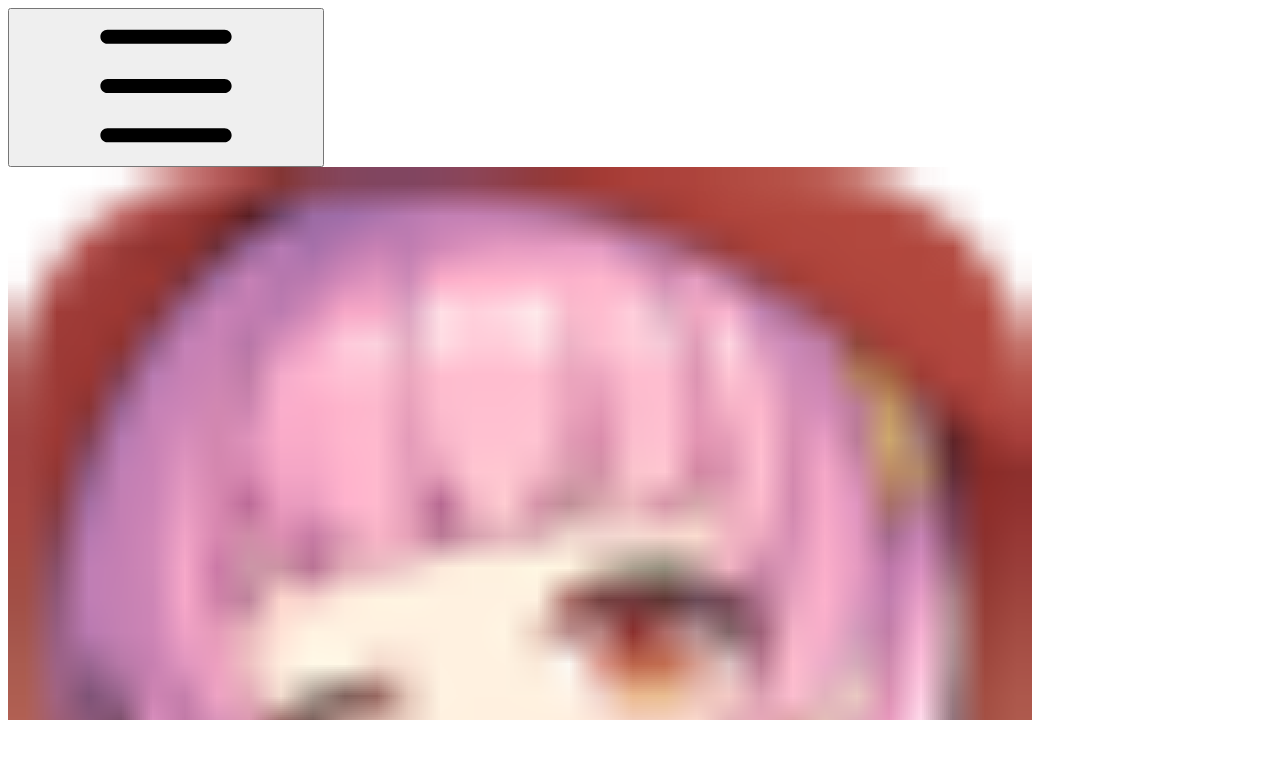

--- FILE ---
content_type: text/html; charset=utf-8
request_url: https://tapfantasy.gitbook.io/tap-fantasy-en/the-way-of-p2e/bind-mailbox-wallet-tutorial/bind-wallet-tutorial-bsc
body_size: 51258
content:
<!DOCTYPE html><html lang="en" class="rounded-corners theme-clean no-tint sidebar-default sidebar-list-default links-default depth-subtle __variable_7d5705 __variable_4d8f45 __variable_7857c7 font-Inter sheet-open:gutter-stable"><head><meta charSet="utf-8"/><link rel="preconnect" href="https://static-2c.gitbook.com" crossorigin=""/><link rel="preconnect" href="https://api.gitbook.com/cache/"/><link rel="preconnect" href="https://ka-p.fontawesome.com/releases/v7.1.0/"/><link rel="preconnect" href="https://static-2c.gitbook.com"/><meta name="viewport" content="width=device-width, initial-scale=1, maximum-scale=1, viewport-fit=cover"/><link rel="preload" as="image" fetchPriority="high" imageSrcSet="https://tapfantasy.gitbook.io/tap-fantasy-en/~gitbook/image?url=https%3A%2F%2F1774970921-files.gitbook.io%2F%7E%2Ffiles%2Fv0%2Fb%2Fgitbook-x-prod.appspot.com%2Fo%2Fspaces%252F6u7slLim5yNcdiuhHNJW%252Ficon%252FP50rRPAMXdult40jSFv4%252Ficon-tf1.png%3Falt%3Dmedia%26token%3Dffd4f41a-cb69-4152-88d2-8fc72af7d60c&amp;width=32&amp;dpr=1&amp;quality=100&amp;sign=8a1a108b&amp;sv=2 32w, https://tapfantasy.gitbook.io/tap-fantasy-en/~gitbook/image?url=https%3A%2F%2F1774970921-files.gitbook.io%2F%7E%2Ffiles%2Fv0%2Fb%2Fgitbook-x-prod.appspot.com%2Fo%2Fspaces%252F6u7slLim5yNcdiuhHNJW%252Ficon%252FP50rRPAMXdult40jSFv4%252Ficon-tf1.png%3Falt%3Dmedia%26token%3Dffd4f41a-cb69-4152-88d2-8fc72af7d60c&amp;width=32&amp;dpr=2&amp;quality=100&amp;sign=8a1a108b&amp;sv=2 64w, https://tapfantasy.gitbook.io/tap-fantasy-en/~gitbook/image?url=https%3A%2F%2F1774970921-files.gitbook.io%2F%7E%2Ffiles%2Fv0%2Fb%2Fgitbook-x-prod.appspot.com%2Fo%2Fspaces%252F6u7slLim5yNcdiuhHNJW%252Ficon%252FP50rRPAMXdult40jSFv4%252Ficon-tf1.png%3Falt%3Dmedia%26token%3Dffd4f41a-cb69-4152-88d2-8fc72af7d60c&amp;width=32&amp;dpr=3&amp;quality=100&amp;sign=8a1a108b&amp;sv=2 96w, https://tapfantasy.gitbook.io/tap-fantasy-en/~gitbook/image?url=https%3A%2F%2F1774970921-files.gitbook.io%2F%7E%2Ffiles%2Fv0%2Fb%2Fgitbook-x-prod.appspot.com%2Fo%2Fspaces%252F6u7slLim5yNcdiuhHNJW%252Ficon%252FP50rRPAMXdult40jSFv4%252Ficon-tf1.png%3Falt%3Dmedia%26token%3Dffd4f41a-cb69-4152-88d2-8fc72af7d60c&amp;width=32&amp;dpr=4&amp;quality=100&amp;sign=8a1a108b&amp;sv=2 128w" imageSizes="32px"/><link rel="preload" as="image" imageSrcSet="https://tapfantasy.gitbook.io/tap-fantasy-en/~gitbook/image?url=https%3A%2F%2F1774970921-files.gitbook.io%2F%7E%2Ffiles%2Fv0%2Fb%2Fgitbook-x-prod.appspot.com%2Fo%2Fspaces%252FNwWGuJ5vz6zi3zHZaqpx%252Fuploads%252FmFwh8hfNGDaxSPNWHmSG%252F01%25E7%25BB%2591%25E5%25AE%259A%25E9%2592%25B1%25E5%258C%2585.png%3Falt%3Dmedia%26token%3D9970aac3-11a9-4f6b-81f3-644ec97e7dce&amp;width=400&amp;dpr=1&amp;quality=100&amp;sign=42441cba&amp;sv=2 400w, https://tapfantasy.gitbook.io/tap-fantasy-en/~gitbook/image?url=https%3A%2F%2F1774970921-files.gitbook.io%2F%7E%2Ffiles%2Fv0%2Fb%2Fgitbook-x-prod.appspot.com%2Fo%2Fspaces%252FNwWGuJ5vz6zi3zHZaqpx%252Fuploads%252FmFwh8hfNGDaxSPNWHmSG%252F01%25E7%25BB%2591%25E5%25AE%259A%25E9%2592%25B1%25E5%258C%2585.png%3Falt%3Dmedia%26token%3D9970aac3-11a9-4f6b-81f3-644ec97e7dce&amp;width=400&amp;dpr=2&amp;quality=100&amp;sign=42441cba&amp;sv=2 800w, https://tapfantasy.gitbook.io/tap-fantasy-en/~gitbook/image?url=https%3A%2F%2F1774970921-files.gitbook.io%2F%7E%2Ffiles%2Fv0%2Fb%2Fgitbook-x-prod.appspot.com%2Fo%2Fspaces%252FNwWGuJ5vz6zi3zHZaqpx%252Fuploads%252FmFwh8hfNGDaxSPNWHmSG%252F01%25E7%25BB%2591%25E5%25AE%259A%25E9%2592%25B1%25E5%258C%2585.png%3Falt%3Dmedia%26token%3D9970aac3-11a9-4f6b-81f3-644ec97e7dce&amp;width=400&amp;dpr=3&amp;quality=100&amp;sign=42441cba&amp;sv=2 1200w, https://tapfantasy.gitbook.io/tap-fantasy-en/~gitbook/image?url=https%3A%2F%2F1774970921-files.gitbook.io%2F%7E%2Ffiles%2Fv0%2Fb%2Fgitbook-x-prod.appspot.com%2Fo%2Fspaces%252FNwWGuJ5vz6zi3zHZaqpx%252Fuploads%252FmFwh8hfNGDaxSPNWHmSG%252F01%25E7%25BB%2591%25E5%25AE%259A%25E9%2592%25B1%25E5%258C%2585.png%3Falt%3Dmedia%26token%3D9970aac3-11a9-4f6b-81f3-644ec97e7dce&amp;width=400&amp;dpr=4&amp;quality=100&amp;sign=42441cba&amp;sv=2 1600w, https://tapfantasy.gitbook.io/tap-fantasy-en/~gitbook/image?url=https%3A%2F%2F1774970921-files.gitbook.io%2F%7E%2Ffiles%2Fv0%2Fb%2Fgitbook-x-prod.appspot.com%2Fo%2Fspaces%252FNwWGuJ5vz6zi3zHZaqpx%252Fuploads%252FmFwh8hfNGDaxSPNWHmSG%252F01%25E7%25BB%2591%25E5%25AE%259A%25E9%2592%25B1%25E5%258C%2585.png%3Falt%3Dmedia%26token%3D9970aac3-11a9-4f6b-81f3-644ec97e7dce&amp;width=768&amp;dpr=1&amp;quality=100&amp;sign=42441cba&amp;sv=2 768w, https://tapfantasy.gitbook.io/tap-fantasy-en/~gitbook/image?url=https%3A%2F%2F1774970921-files.gitbook.io%2F%7E%2Ffiles%2Fv0%2Fb%2Fgitbook-x-prod.appspot.com%2Fo%2Fspaces%252FNwWGuJ5vz6zi3zHZaqpx%252Fuploads%252FmFwh8hfNGDaxSPNWHmSG%252F01%25E7%25BB%2591%25E5%25AE%259A%25E9%2592%25B1%25E5%258C%2585.png%3Falt%3Dmedia%26token%3D9970aac3-11a9-4f6b-81f3-644ec97e7dce&amp;width=768&amp;dpr=2&amp;quality=100&amp;sign=42441cba&amp;sv=2 1536w, https://tapfantasy.gitbook.io/tap-fantasy-en/~gitbook/image?url=https%3A%2F%2F1774970921-files.gitbook.io%2F%7E%2Ffiles%2Fv0%2Fb%2Fgitbook-x-prod.appspot.com%2Fo%2Fspaces%252FNwWGuJ5vz6zi3zHZaqpx%252Fuploads%252FmFwh8hfNGDaxSPNWHmSG%252F01%25E7%25BB%2591%25E5%25AE%259A%25E9%2592%25B1%25E5%258C%2585.png%3Falt%3Dmedia%26token%3D9970aac3-11a9-4f6b-81f3-644ec97e7dce&amp;width=768&amp;dpr=3&amp;quality=100&amp;sign=42441cba&amp;sv=2 2304w, https://tapfantasy.gitbook.io/tap-fantasy-en/~gitbook/image?url=https%3A%2F%2F1774970921-files.gitbook.io%2F%7E%2Ffiles%2Fv0%2Fb%2Fgitbook-x-prod.appspot.com%2Fo%2Fspaces%252FNwWGuJ5vz6zi3zHZaqpx%252Fuploads%252FmFwh8hfNGDaxSPNWHmSG%252F01%25E7%25BB%2591%25E5%25AE%259A%25E9%2592%25B1%25E5%258C%2585.png%3Falt%3Dmedia%26token%3D9970aac3-11a9-4f6b-81f3-644ec97e7dce&amp;width=768&amp;dpr=4&amp;quality=100&amp;sign=42441cba&amp;sv=2 3072w" imageSizes="(max-width: 640px) 400px, 768px"/><link rel="stylesheet" href="https://static-2c.gitbook.com/_next/static/css/a9c918e2b3276cf2.css" data-precedence="next"/><link rel="stylesheet" href="https://static-2c.gitbook.com/_next/static/css/8ff4fe51b97ee379.css" data-precedence="next"/><link rel="stylesheet" href="https://static-2c.gitbook.com/_next/static/css/06bd1f5bc9cd60c7.css" data-precedence="next"/><link rel="stylesheet" href="https://static-2c.gitbook.com/_next/static/css/7ebb61be21b17617.css" data-precedence="next"/><link rel="stylesheet" href="https://static-2c.gitbook.com/_next/static/css/f03c8e78cd26d590.css" data-precedence="next"/><link rel="stylesheet" href="https://static-2c.gitbook.com/_next/static/css/c36dde9599bfc781.css" data-precedence="next"/><link rel="stylesheet" href="https://static-2c.gitbook.com/_next/static/css/9c3b4442e0601ff1.css" data-precedence="next"/><link rel="stylesheet" href="https://static-2c.gitbook.com/_next/static/css/8c7837bed22017b9.css" data-precedence="next"/><link rel="preload" as="script" fetchPriority="low" href="https://static-2c.gitbook.com/_next/static/chunks/webpack-023411c9febbfbb8.js"/><script src="https://static-2c.gitbook.com/_next/static/chunks/87c73c54-3c195070c5cbb22b.js" async=""></script><script src="https://static-2c.gitbook.com/_next/static/chunks/1902-3c9af5e38470b7ba.js" async=""></script><script src="https://static-2c.gitbook.com/_next/static/chunks/main-app-a0ac55901a15e772.js" async=""></script><script src="https://static-2c.gitbook.com/_next/static/chunks/app/global-error-99197ad4868e95f4.js" async=""></script><script src="https://static-2c.gitbook.com/_next/static/chunks/f5718501-3323166cff243a9d.js" async=""></script><script src="https://static-2c.gitbook.com/_next/static/chunks/9071f66d-390fafe3303b2acb.js" async=""></script><script src="https://static-2c.gitbook.com/_next/static/chunks/6500-df22b4917e9f7eea.js" async=""></script><script src="https://static-2c.gitbook.com/_next/static/chunks/2821-18260ac545927e21.js" async=""></script><script src="https://static-2c.gitbook.com/_next/static/chunks/823-bd5d5a19e732155f.js" async=""></script><script src="https://static-2c.gitbook.com/_next/static/chunks/9370-601d4d909f989233.js" async=""></script><script src="https://static-2c.gitbook.com/_next/static/chunks/6094-3ffb0014cd35ef1d.js" async=""></script><script src="https://static-2c.gitbook.com/_next/static/chunks/7458-788ad0734e3a245a.js" async=""></script><script src="https://static-2c.gitbook.com/_next/static/chunks/app/sites/static/%5Bmode%5D/%5BsiteURL%5D/%5BsiteData%5D/(content)/%5BpagePath%5D/page-6419821c2bfc9973.js" async=""></script><script src="https://static-2c.gitbook.com/_next/static/chunks/4945-430fa5cc2f8244f6.js" async=""></script><script src="https://static-2c.gitbook.com/_next/static/chunks/2088-91e93f20a85f8618.js" async=""></script><script src="https://static-2c.gitbook.com/_next/static/chunks/4642-3e71cc1550c5a7e7.js" async=""></script><script src="https://static-2c.gitbook.com/_next/static/chunks/app/sites/static/%5Bmode%5D/%5BsiteURL%5D/%5BsiteData%5D/(content)/layout-e58d0f9e6702346b.js" async=""></script><meta name="next-size-adjust" content=""/><meta name="color-scheme" content="light"/><title>Bind wallet tutorial（BSC） | TAP FANTASY EN</title><meta name="description" content="Connect your wallet to the land of Odom and become one of us!"/><meta name="generator" content="GitBook (7bd5939)"/><meta name="robots" content="index, follow"/><link rel="canonical" href="https://tapfantasy.gitbook.io/tap-fantasy-en/the-way-of-p2e/bind-mailbox-wallet-tutorial/bind-wallet-tutorial-bsc"/><link rel="alternate" type="text/markdown" href="https://tapfantasy.gitbook.io/tap-fantasy-en/the-way-of-p2e/bind-mailbox-wallet-tutorial/bind-wallet-tutorial-bsc.md"/><link rel="alternate" type="application/rss+xml" title="RSS Feed" href="https://tapfantasy.gitbook.io/tap-fantasy-en/the-way-of-p2e/bind-mailbox-wallet-tutorial/bind-wallet-tutorial-bsc/rss.xml"/><meta name="mobile-web-app-capable" content="yes"/><meta name="apple-mobile-web-app-title" content="TAP FANTASY EN"/><meta name="apple-mobile-web-app-status-bar-style" content="default"/><meta property="og:title" content="Bind wallet tutorial（BSC） | TAP FANTASY EN"/><meta property="og:description" content="Connect your wallet to the land of Odom and become one of us!"/><meta property="og:image" content="https://tapfantasy.gitbook.io/tap-fantasy-en/~gitbook/ogimage/XMLMFRvAAW6dUb4fYH8G"/><meta name="twitter:card" content="summary_large_image"/><meta name="twitter:title" content="Bind wallet tutorial（BSC） | TAP FANTASY EN"/><meta name="twitter:description" content="Connect your wallet to the land of Odom and become one of us!"/><meta name="twitter:image" content="https://tapfantasy.gitbook.io/tap-fantasy-en/~gitbook/ogimage/XMLMFRvAAW6dUb4fYH8G"/><link rel="icon" href="https://tapfantasy.gitbook.io/tap-fantasy-en/~gitbook/image?url=https%3A%2F%2F1774970921-files.gitbook.io%2F%7E%2Ffiles%2Fv0%2Fb%2Fgitbook-x-prod.appspot.com%2Fo%2Fspaces%252F6u7slLim5yNcdiuhHNJW%252Ficon%252FP50rRPAMXdult40jSFv4%252Ficon-tf1.png%3Falt%3Dmedia%26token%3Dffd4f41a-cb69-4152-88d2-8fc72af7d60c&amp;width=48&amp;height=48&amp;sign=8a1a108b&amp;sv=2" type="image/png" media="(prefers-color-scheme: light)"/><link rel="icon" href="https://tapfantasy.gitbook.io/tap-fantasy-en/~gitbook/image?url=https%3A%2F%2F1774970921-files.gitbook.io%2F%7E%2Ffiles%2Fv0%2Fb%2Fgitbook-x-prod.appspot.com%2Fo%2Fspaces%252F6u7slLim5yNcdiuhHNJW%252Ficon%252FP50rRPAMXdult40jSFv4%252Ficon-tf1.png%3Falt%3Dmedia%26token%3Dffd4f41a-cb69-4152-88d2-8fc72af7d60c&amp;width=48&amp;height=48&amp;sign=8a1a108b&amp;sv=2" type="image/png" media="(prefers-color-scheme: dark)"/><link rel="apple-touch-icon" href="https://tapfantasy.gitbook.io/tap-fantasy-en/~gitbook/image?url=https%3A%2F%2F1774970921-files.gitbook.io%2F%7E%2Ffiles%2Fv0%2Fb%2Fgitbook-x-prod.appspot.com%2Fo%2Fspaces%252F6u7slLim5yNcdiuhHNJW%252Ficon%252FP50rRPAMXdult40jSFv4%252Ficon-tf1.png%3Falt%3Dmedia%26token%3Dffd4f41a-cb69-4152-88d2-8fc72af7d60c&amp;width=180&amp;height=180&amp;sign=8a1a108b&amp;sv=2" type="image/png" media="(prefers-color-scheme: light)"/><link rel="apple-touch-icon" href="https://tapfantasy.gitbook.io/tap-fantasy-en/~gitbook/image?url=https%3A%2F%2F1774970921-files.gitbook.io%2F%7E%2Ffiles%2Fv0%2Fb%2Fgitbook-x-prod.appspot.com%2Fo%2Fspaces%252F6u7slLim5yNcdiuhHNJW%252Ficon%252FP50rRPAMXdult40jSFv4%252Ficon-tf1.png%3Falt%3Dmedia%26token%3Dffd4f41a-cb69-4152-88d2-8fc72af7d60c&amp;width=180&amp;height=180&amp;sign=8a1a108b&amp;sv=2" type="image/png" media="(prefers-color-scheme: dark)"/><style>
                    :root {
                        --primary-1: 255 255 255; --contrast-primary-1: 29 29 29;
--primary-2: 247 250 255; --contrast-primary-2: 29 29 29;
--primary-3: 241 248 255; --contrast-primary-3: 29 29 29;
--primary-4: 233 243 255; --contrast-primary-4: 29 29 29;
--primary-5: 224 238 255; --contrast-primary-5: 29 29 29;
--primary-6: 213 230 255; --contrast-primary-6: 29 29 29;
--primary-7: 198 218 253; --contrast-primary-7: 29 29 29;
--primary-8: 182 205 246; --contrast-primary-8: 29 29 29;
--primary-9: 52 109 219; --contrast-primary-9: 255 255 255;
--primary-10: 57 115 225; --contrast-primary-10: 255 255 255;
--primary-11: 87 110 152; --contrast-primary-11: 255 255 255;
--primary-12: 24 29 38; --contrast-primary-12: 255 255 255;
--primary-original: 52 109 219; --contrast-primary-original: 255 255 255;
                        --tint-1: 255 255 255; --contrast-tint-1: 29 29 29;
--tint-2: 249 250 251; --contrast-tint-2: 29 29 29;
--tint-3: 246 247 250; --contrast-tint-3: 29 29 29;
--tint-4: 240 242 246; --contrast-tint-4: 29 29 29;
--tint-5: 234 237 242; --contrast-tint-5: 29 29 29;
--tint-6: 226 230 236; --contrast-tint-6: 29 29 29;
--tint-7: 213 217 224; --contrast-tint-7: 29 29 29;
--tint-8: 200 205 213; --contrast-tint-8: 29 29 29;
--tint-9: 121 133 155; --contrast-tint-9: 255 255 255;
--tint-10: 110 122 143; --contrast-tint-10: 255 255 255;
--tint-11: 106 110 119; --contrast-tint-11: 255 255 255;
--tint-12: 28 29 31; --contrast-tint-12: 255 255 255;
--tint-original: 120 120 120; --contrast-tint-original: 255 255 255;
                        --neutral-1: 255 255 255; --contrast-neutral-1: 29 29 29;
--neutral-2: 250 250 250; --contrast-neutral-2: 29 29 29;
--neutral-3: 247 247 247; --contrast-neutral-3: 29 29 29;
--neutral-4: 242 242 242; --contrast-neutral-4: 29 29 29;
--neutral-5: 237 237 237; --contrast-neutral-5: 29 29 29;
--neutral-6: 229 229 229; --contrast-neutral-6: 29 29 29;
--neutral-7: 217 217 217; --contrast-neutral-7: 29 29 29;
--neutral-8: 204 204 204; --contrast-neutral-8: 29 29 29;
--neutral-9: 120 120 120; --contrast-neutral-9: 255 255 255;
--neutral-10: 121 121 121; --contrast-neutral-10: 255 255 255;
--neutral-11: 110 110 110; --contrast-neutral-11: 255 255 255;
--neutral-12: 29 29 29; --contrast-neutral-12: 255 255 255;
--neutral-original: 120 120 120; --contrast-neutral-original: 255 255 255;

                        --header-background: 52 109 219;
                        --header-link: 255 255 255;

                        --info-1: 255 255 255; --contrast-info-1: 29 29 29;
--info-2: 250 250 250; --contrast-info-2: 29 29 29;
--info-3: 247 247 247; --contrast-info-3: 29 29 29;
--info-4: 242 242 242; --contrast-info-4: 29 29 29;
--info-5: 237 237 237; --contrast-info-5: 29 29 29;
--info-6: 229 229 229; --contrast-info-6: 29 29 29;
--info-7: 217 217 217; --contrast-info-7: 29 29 29;
--info-8: 204 204 204; --contrast-info-8: 29 29 29;
--info-9: 120 120 120; --contrast-info-9: 255 255 255;
--info-10: 121 121 121; --contrast-info-10: 255 255 255;
--info-11: 110 110 110; --contrast-info-11: 255 255 255;
--info-12: 29 29 29; --contrast-info-12: 255 255 255;
--info-original: 120 120 120; --contrast-info-original: 255 255 255;
                        --warning-1: 255 255 255; --contrast-warning-1: 29 29 29;
--warning-2: 254 249 244; --contrast-warning-2: 29 29 29;
--warning-3: 255 245 236; --contrast-warning-3: 29 29 29;
--warning-4: 255 239 225; --contrast-warning-4: 29 29 29;
--warning-5: 254 233 214; --contrast-warning-5: 29 29 29;
--warning-6: 250 224 200; --contrast-warning-6: 29 29 29;
--warning-7: 242 211 182; --contrast-warning-7: 29 29 29;
--warning-8: 233 197 164; --contrast-warning-8: 29 29 29;
--warning-9: 254 154 0; --contrast-warning-9: 29 29 29;
--warning-10: 187 92 0; --contrast-warning-10: 255 255 255;
--warning-11: 138 102 66; --contrast-warning-11: 255 255 255;
--warning-12: 35 28 21; --contrast-warning-12: 255 255 255;
--warning-original: 254 154 0; --contrast-warning-original: 29 29 29;
                        --danger-1: 255 255 255; --contrast-danger-1: 29 29 29;
--danger-2: 255 247 246; --contrast-danger-2: 29 29 29;
--danger-3: 255 242 239; --contrast-danger-3: 29 29 29;
--danger-4: 255 234 230; --contrast-danger-4: 29 29 29;
--danger-5: 255 226 221; --contrast-danger-5: 29 29 29;
--danger-6: 255 215 210; --contrast-danger-6: 29 29 29;
--danger-7: 255 200 193; --contrast-danger-7: 29 29 29;
--danger-8: 254 184 177; --contrast-danger-8: 29 29 29;
--danger-9: 251 44 54; --contrast-danger-9: 255 255 255;
--danger-10: 228 0 33; --contrast-danger-10: 255 255 255;
--danger-11: 158 87 81; --contrast-danger-11: 255 255 255;
--danger-12: 39 25 23; --contrast-danger-12: 255 255 255;
--danger-original: 251 44 54; --contrast-danger-original: 255 255 255;
                        --success-1: 255 255 255; --contrast-success-1: 29 29 29;
--success-2: 245 252 246; --contrast-success-2: 29 29 29;
--success-3: 238 252 240; --contrast-success-3: 29 29 29;
--success-4: 229 249 231; --contrast-success-4: 29 29 29;
--success-5: 219 246 222; --contrast-success-5: 29 29 29;
--success-6: 207 240 210; --contrast-success-6: 29 29 29;
--success-7: 190 229 194; --contrast-success-7: 29 29 29;
--success-8: 172 218 177; --contrast-success-8: 29 29 29;
--success-9: 0 201 80; --contrast-success-9: 29 29 29;
--success-10: 0 152 23; --contrast-success-10: 255 255 255;
--success-11: 74 124 82; --contrast-success-11: 255 255 255;
--success-12: 22 32 23; --contrast-success-12: 255 255 255;
--success-original: 0 201 80; --contrast-success-original: 29 29 29;
                    }

                    .dark {
                        --primary-1: 29 29 29; --contrast-primary-1: 255 255 255;
--primary-2: 32 35 39; --contrast-primary-2: 255 255 255;
--primary-3: 39 44 53; --contrast-primary-3: 255 255 255;
--primary-4: 40 48 62; --contrast-primary-4: 255 255 255;
--primary-5: 43 54 72; --contrast-primary-5: 255 255 255;
--primary-6: 45 58 81; --contrast-primary-6: 255 255 255;
--primary-7: 52 68 96; --contrast-primary-7: 255 255 255;
--primary-8: 59 78 112; --contrast-primary-8: 255 255 255;
--primary-9: 52 109 219; --contrast-primary-9: 255 255 255;
--primary-10: 80 139 252; --contrast-primary-10: 255 255 255;
--primary-11: 167 193 239; --contrast-primary-11: 29 29 29;
--primary-12: 249 255 255; --contrast-primary-12: 29 29 29;
--primary-original: 52 109 219; --contrast-primary-original: 255 255 255;
                        --tint-1: 29 29 29; --contrast-tint-1: 255 255 255;
--tint-2: 34 34 35; --contrast-tint-2: 255 255 255;
--tint-3: 43 44 45; --contrast-tint-3: 255 255 255;
--tint-4: 47 48 49; --contrast-tint-4: 255 255 255;
--tint-5: 52 54 55; --contrast-tint-5: 255 255 255;
--tint-6: 56 58 60; --contrast-tint-6: 255 255 255;
--tint-7: 66 68 70; --contrast-tint-7: 255 255 255;
--tint-8: 76 78 81; --contrast-tint-8: 255 255 255;
--tint-9: 127 133 144; --contrast-tint-9: 255 255 255;
--tint-10: 138 145 156; --contrast-tint-10: 255 255 255;
--tint-11: 190 192 197; --contrast-tint-11: 29 29 29;
--tint-12: 254 255 255; --contrast-tint-12: 29 29 29;
--tint-original: 120 120 120; --contrast-tint-original: 255 255 255;
                        --neutral-1: 29 29 29; --contrast-neutral-1: 255 255 255;
--neutral-2: 34 34 34; --contrast-neutral-2: 255 255 255;
--neutral-3: 44 44 44; --contrast-neutral-3: 255 255 255;
--neutral-4: 48 48 48; --contrast-neutral-4: 255 255 255;
--neutral-5: 53 53 53; --contrast-neutral-5: 255 255 255;
--neutral-6: 57 57 57; --contrast-neutral-6: 255 255 255;
--neutral-7: 67 67 67; --contrast-neutral-7: 255 255 255;
--neutral-8: 78 78 78; --contrast-neutral-8: 255 255 255;
--neutral-9: 120 120 120; --contrast-neutral-9: 255 255 255;
--neutral-10: 144 144 144; --contrast-neutral-10: 255 255 255;
--neutral-11: 192 192 192; --contrast-neutral-11: 29 29 29;
--neutral-12: 255 255 255; --contrast-neutral-12: 29 29 29;
--neutral-original: 120 120 120; --contrast-neutral-original: 255 255 255;

                        --header-background: 52 109 219;
                        --header-link: 255 255 255;

                        --info-1: 29 29 29; --contrast-info-1: 255 255 255;
--info-2: 34 34 34; --contrast-info-2: 255 255 255;
--info-3: 44 44 44; --contrast-info-3: 255 255 255;
--info-4: 48 48 48; --contrast-info-4: 255 255 255;
--info-5: 53 53 53; --contrast-info-5: 255 255 255;
--info-6: 57 57 57; --contrast-info-6: 255 255 255;
--info-7: 67 67 67; --contrast-info-7: 255 255 255;
--info-8: 78 78 78; --contrast-info-8: 255 255 255;
--info-9: 120 120 120; --contrast-info-9: 255 255 255;
--info-10: 144 144 144; --contrast-info-10: 255 255 255;
--info-11: 192 192 192; --contrast-info-11: 29 29 29;
--info-12: 255 255 255; --contrast-info-12: 29 29 29;
--info-original: 120 120 120; --contrast-info-original: 255 255 255;
                        --warning-1: 29 29 29; --contrast-warning-1: 255 255 255;
--warning-2: 38 34 30; --contrast-warning-2: 255 255 255;
--warning-3: 50 42 35; --contrast-warning-3: 255 255 255;
--warning-4: 57 45 34; --contrast-warning-4: 255 255 255;
--warning-5: 66 50 34; --contrast-warning-5: 255 255 255;
--warning-6: 73 53 33; --contrast-warning-6: 255 255 255;
--warning-7: 87 62 37; --contrast-warning-7: 255 255 255;
--warning-8: 101 71 41; --contrast-warning-8: 255 255 255;
--warning-9: 254 154 0; --contrast-warning-9: 29 29 29;
--warning-10: 213 116 0; --contrast-warning-10: 255 255 255;
--warning-11: 224 184 145; --contrast-warning-11: 29 29 29;
--warning-12: 255 253 243; --contrast-warning-12: 29 29 29;
--warning-original: 254 154 0; --contrast-warning-original: 29 29 29;
                        --danger-1: 29 29 29; --contrast-danger-1: 255 255 255;
--danger-2: 40 32 32; --contrast-danger-2: 255 255 255;
--danger-3: 55 39 38; --contrast-danger-3: 255 255 255;
--danger-4: 64 41 38; --contrast-danger-4: 255 255 255;
--danger-5: 75 44 41; --contrast-danger-5: 255 255 255;
--danger-6: 84 45 41; --contrast-danger-6: 255 255 255;
--danger-7: 100 51 48; --contrast-danger-7: 255 255 255;
--danger-8: 117 58 54; --contrast-danger-8: 255 255 255;
--danger-9: 251 44 54; --contrast-danger-9: 255 255 255;
--danger-10: 255 52 59; --contrast-danger-10: 255 255 255;
--danger-11: 248 168 161; --contrast-danger-11: 29 29 29;
--danger-12: 255 249 247; --contrast-danger-12: 29 29 29;
--danger-original: 251 44 54; --contrast-danger-original: 255 255 255;
                        --success-1: 29 29 29; --contrast-success-1: 255 255 255;
--success-2: 31 36 32; --contrast-success-2: 255 255 255;
--success-3: 37 47 38; --contrast-success-3: 255 255 255;
--success-4: 37 52 39; --contrast-success-4: 255 255 255;
--success-5: 38 60 41; --contrast-success-5: 255 255 255;
--success-6: 38 65 41; --contrast-success-6: 255 255 255;
--success-7: 42 77 48; --contrast-success-7: 255 255 255;
--success-8: 47 89 54; --contrast-success-8: 255 255 255;
--success-9: 0 201 80; --contrast-success-9: 29 29 29;
--success-10: 0 176 54; --contrast-success-10: 255 255 255;
--success-11: 155 208 161; --contrast-success-11: 29 29 29;
--success-12: 246 255 247; --contrast-success-12: 29 29 29;
--success-original: 0 201 80; --contrast-success-original: 29 29 29;
                    }
                </style><script src="https://static-2c.gitbook.com/_next/static/chunks/polyfills-42372ed130431b0a.js" noModule=""></script></head><body class="site-background sheet-open:overflow-hidden"><div hidden=""><!--$--><!--/$--></div><script>((a2, b4, c4, d3, e3, f3, g5, h4) => {
          let i4 = document.documentElement, j3 = ["light", "dark"];
          function k4(b5) {
            var c5;
            (Array.isArray(a2) ? a2 : [a2]).forEach((a3) => {
              let c6 = a3 === "class", d4 = c6 && f3 ? e3.map((a4) => f3[a4] || a4) : e3;
              c6 ? (i4.classList.remove(...d4), i4.classList.add(f3 && f3[b5] ? f3[b5] : b5)) : i4.setAttribute(a3, b5);
            }), c5 = b5, h4 && j3.includes(c5) && (i4.style.colorScheme = c5);
          }
          if (d3) k4(d3);
          else try {
            let a3 = localStorage.getItem(b4) || c4, d4 = g5 && a3 === "system" ? window.matchMedia("(prefers-color-scheme: dark)").matches ? "dark" : "light" : a3;
            k4(d4);
          } catch {
          }
        })("class","theme","system","light",["light","dark"],null,true,true)</script><header id="site-header" class="flex flex-col h-[64px] sticky top-0 pt-[env(safe-area-inset-top)] z-30 w-full flex-none shadow-[0px_1px_0px] shadow-tint-12/2 bg-tint-base/9 theme-muted:bg-tint-subtle/9 [html.sidebar-filled.theme-bold.tint_&amp;]:bg-tint-subtle/9 theme-gradient:bg-gradient-primary theme-gradient-tint:bg-gradient-tint contrast-more:bg-tint-base text-sm backdrop-blur-lg"><div class="theme-bold:bg-header-background theme-bold:shadow-[0px_1px_0px] theme-bold:shadow-tint-12/2"><div class="transition-all duration-300 lg:chat-open:pr-80 xl:chat-open:pr-96"><div id="header-content" class="gap-4 lg:gap-6 flex items-center justify-between w-full py-3 min-h-16 sm:h-16 px-4 pl-[max(env(safe-area-inset-left),1rem)] pr-[max(env(safe-area-inset-right),1rem)] sm:px-6 sm:pl-[max(env(safe-area-inset-left),1.5rem)] sm:pr-[max(env(safe-area-inset-right),1.5rem)] md:px-8 md:pl-[max(env(safe-area-inset-left),2rem)] md:pr-[max(env(safe-area-inset-right),2rem)] max-w-screen-2xl mx-auto transition-[max-width] duration-300 @container/header"><div class="flex max-w-full min-w-0 shrink items-center justify-start gap-2 lg:gap-4"><button type="button" class="button group/button inline-flex items-center gap-2 rounded-xl straight-corners:rounded-none circular-corners:rounded-3xl border-tint hover:border-tint-hover disabled:border-tint depth-subtle:shadow-xs hover:depth-subtle:shadow-md focus-visible:depth-subtle:shadow-md active:depth-subtle:shadow-xs dark:shadow-tint-1 not-focus-visible:outline-0 contrast-more:border-tint-12 contrast-more:hover:outline-2 contrast-more:hover:outline-tint-12 contrast-more:hover:border-tint-12 contrast-more:focus-visible:border-tint-12 contrast-more:focus-visible:outline-tint-12 hover:depth-subtle:-translate-y-px focus-visible:depth-subtle:-translate-y-px data-[state=open]:depth-subtle:-translate-y-px active:depth-subtle:translate-y-0 transition-all grow-0 shrink-0 truncate max-w-full align-middle leading-normal disabled:cursor-not-allowed disabled:translate-y-0! disabled:shadow-none! bg-transparent border-0 contrast-more:border shadow-none! translate-y-0! hover:text-tint-strong focus-visible:bg-tint-hover focus-visible:text-tint-strong data-[state=open]:bg-tint-hover data-[state=open]:text-tint-strong contrast-more:bg-tint-subtle disabled:text-tint/8 disabled:bg-transparent p-2 -ml-2 text-tint-strong theme-bold:text-header-link hover:bg-tint-hover hover:theme-bold:bg-header-link/3 page-no-toc:hidden lg:hidden" aria-label="Open table of contents" data-testid="toc-button" data-state="closed"><svg class="gb-icon button-leading-icon shrink-0 size-text-lg my-[.1875em] mx-[.1875em]"><title>bars</title><defs><mask id="_R_2ml8qiv5ubsnpfivb_" style="mask-type:alpha"><image data-testid="mask-image" href="https://ka-p.fontawesome.com/releases/v7.1.0/svgs/regular/bars.svg?v=2&amp;token=a463935e93" width="100%" height="100%" preserveAspectRatio="xMidYMid meet"></image></mask></defs><rect width="100%" height="100%" fill="currentColor" mask="url(#_R_2ml8qiv5ubsnpfivb_)"></rect></svg></button><a class="group/headerlogo min-w-0 shrink flex items-center" href="/tap-fantasy-en"><img alt="" style="aspect-ratio:1" fetchPriority="high" class="block dark:hidden object-contain size-8" src="https://tapfantasy.gitbook.io/tap-fantasy-en/~gitbook/image?url=https%3A%2F%2F1774970921-files.gitbook.io%2F%7E%2Ffiles%2Fv0%2Fb%2Fgitbook-x-prod.appspot.com%2Fo%2Fspaces%252F6u7slLim5yNcdiuhHNJW%252Ficon%252FP50rRPAMXdult40jSFv4%252Ficon-tf1.png%3Falt%3Dmedia%26token%3Dffd4f41a-cb69-4152-88d2-8fc72af7d60c&amp;width=32&amp;dpr=4&amp;quality=100&amp;sign=8a1a108b&amp;sv=2" srcSet="https://tapfantasy.gitbook.io/tap-fantasy-en/~gitbook/image?url=https%3A%2F%2F1774970921-files.gitbook.io%2F%7E%2Ffiles%2Fv0%2Fb%2Fgitbook-x-prod.appspot.com%2Fo%2Fspaces%252F6u7slLim5yNcdiuhHNJW%252Ficon%252FP50rRPAMXdult40jSFv4%252Ficon-tf1.png%3Falt%3Dmedia%26token%3Dffd4f41a-cb69-4152-88d2-8fc72af7d60c&amp;width=32&amp;dpr=1&amp;quality=100&amp;sign=8a1a108b&amp;sv=2 32w, https://tapfantasy.gitbook.io/tap-fantasy-en/~gitbook/image?url=https%3A%2F%2F1774970921-files.gitbook.io%2F%7E%2Ffiles%2Fv0%2Fb%2Fgitbook-x-prod.appspot.com%2Fo%2Fspaces%252F6u7slLim5yNcdiuhHNJW%252Ficon%252FP50rRPAMXdult40jSFv4%252Ficon-tf1.png%3Falt%3Dmedia%26token%3Dffd4f41a-cb69-4152-88d2-8fc72af7d60c&amp;width=32&amp;dpr=2&amp;quality=100&amp;sign=8a1a108b&amp;sv=2 64w, https://tapfantasy.gitbook.io/tap-fantasy-en/~gitbook/image?url=https%3A%2F%2F1774970921-files.gitbook.io%2F%7E%2Ffiles%2Fv0%2Fb%2Fgitbook-x-prod.appspot.com%2Fo%2Fspaces%252F6u7slLim5yNcdiuhHNJW%252Ficon%252FP50rRPAMXdult40jSFv4%252Ficon-tf1.png%3Falt%3Dmedia%26token%3Dffd4f41a-cb69-4152-88d2-8fc72af7d60c&amp;width=32&amp;dpr=3&amp;quality=100&amp;sign=8a1a108b&amp;sv=2 96w, https://tapfantasy.gitbook.io/tap-fantasy-en/~gitbook/image?url=https%3A%2F%2F1774970921-files.gitbook.io%2F%7E%2Ffiles%2Fv0%2Fb%2Fgitbook-x-prod.appspot.com%2Fo%2Fspaces%252F6u7slLim5yNcdiuhHNJW%252Ficon%252FP50rRPAMXdult40jSFv4%252Ficon-tf1.png%3Falt%3Dmedia%26token%3Dffd4f41a-cb69-4152-88d2-8fc72af7d60c&amp;width=32&amp;dpr=4&amp;quality=100&amp;sign=8a1a108b&amp;sv=2 128w" sizes="32px" width="1024" height="1024"/><img alt="" style="aspect-ratio:1" loading="lazy" fetchPriority="high" class="hidden dark:block object-contain size-8" src="https://tapfantasy.gitbook.io/tap-fantasy-en/~gitbook/image?url=https%3A%2F%2F1774970921-files.gitbook.io%2F%7E%2Ffiles%2Fv0%2Fb%2Fgitbook-x-prod.appspot.com%2Fo%2Fspaces%252F6u7slLim5yNcdiuhHNJW%252Ficon%252FP50rRPAMXdult40jSFv4%252Ficon-tf1.png%3Falt%3Dmedia%26token%3Dffd4f41a-cb69-4152-88d2-8fc72af7d60c&amp;width=32&amp;dpr=4&amp;quality=100&amp;sign=8a1a108b&amp;sv=2" srcSet="https://tapfantasy.gitbook.io/tap-fantasy-en/~gitbook/image?url=https%3A%2F%2F1774970921-files.gitbook.io%2F%7E%2Ffiles%2Fv0%2Fb%2Fgitbook-x-prod.appspot.com%2Fo%2Fspaces%252F6u7slLim5yNcdiuhHNJW%252Ficon%252FP50rRPAMXdult40jSFv4%252Ficon-tf1.png%3Falt%3Dmedia%26token%3Dffd4f41a-cb69-4152-88d2-8fc72af7d60c&amp;width=32&amp;dpr=1&amp;quality=100&amp;sign=8a1a108b&amp;sv=2 32w, https://tapfantasy.gitbook.io/tap-fantasy-en/~gitbook/image?url=https%3A%2F%2F1774970921-files.gitbook.io%2F%7E%2Ffiles%2Fv0%2Fb%2Fgitbook-x-prod.appspot.com%2Fo%2Fspaces%252F6u7slLim5yNcdiuhHNJW%252Ficon%252FP50rRPAMXdult40jSFv4%252Ficon-tf1.png%3Falt%3Dmedia%26token%3Dffd4f41a-cb69-4152-88d2-8fc72af7d60c&amp;width=32&amp;dpr=2&amp;quality=100&amp;sign=8a1a108b&amp;sv=2 64w, https://tapfantasy.gitbook.io/tap-fantasy-en/~gitbook/image?url=https%3A%2F%2F1774970921-files.gitbook.io%2F%7E%2Ffiles%2Fv0%2Fb%2Fgitbook-x-prod.appspot.com%2Fo%2Fspaces%252F6u7slLim5yNcdiuhHNJW%252Ficon%252FP50rRPAMXdult40jSFv4%252Ficon-tf1.png%3Falt%3Dmedia%26token%3Dffd4f41a-cb69-4152-88d2-8fc72af7d60c&amp;width=32&amp;dpr=3&amp;quality=100&amp;sign=8a1a108b&amp;sv=2 96w, https://tapfantasy.gitbook.io/tap-fantasy-en/~gitbook/image?url=https%3A%2F%2F1774970921-files.gitbook.io%2F%7E%2Ffiles%2Fv0%2Fb%2Fgitbook-x-prod.appspot.com%2Fo%2Fspaces%252F6u7slLim5yNcdiuhHNJW%252Ficon%252FP50rRPAMXdult40jSFv4%252Ficon-tf1.png%3Falt%3Dmedia%26token%3Dffd4f41a-cb69-4152-88d2-8fc72af7d60c&amp;width=32&amp;dpr=4&amp;quality=100&amp;sign=8a1a108b&amp;sv=2 128w" sizes="32px" width="1024" height="1024"/><div class="text-pretty line-clamp-2 tracking-tight max-w-[18ch] lg:max-w-[24ch] font-semibold ms-3 text-base/tight lg:text-lg/tight text-tint-strong theme-bold:text-header-link">TAP FANTASY EN</div></a></div><div class="flex grow-0 shrink-0 @2xl:basis-56 justify-self-end items-center gap-2 transition-[margin] duration-300 order-last"><div class="relative flex @max-2xl:size-9.5 grow"><div class="group/input relative flex min-h-min overflow-hidden border border-tint bg-tint-base align-middle shadow-tint/6 ring-primary-hover transition-all dark:shadow-tint-1 depth-subtle:focus-within:-translate-y-px depth-subtle:hover:-translate-y-px depth-subtle:shadow-xs focus-within:border-primary-hover focus-within:depth-subtle:shadow-lg focus-within:shadow-primary-subtle focus-within:ring-2 hover:cursor-text hover:border-tint-hover hover:not-focus-within:bg-tint-subtle depth-subtle:hover:not-focus-within:shadow-md focus-within:hover:border-primary-hover flex-row px-3 py-2 gap-2 circular-corners:rounded-3xl rounded-corners:rounded-xl @max-2xl:absolute inset-y-0 right-0 z-30 @max-2xl:max-w-9.5 grow theme-bold:border-header-link/4 theme-bold:bg-header-link/1 @max-2xl:px-2.5 theme-bold:text-header-link theme-bold:shadow-none! theme-bold:backdrop-blur-xl @max-2xl:focus-within:w-56 @max-2xl:focus-within:max-w-[calc(100vw-5rem)] theme-bold:focus-within:border-header-link/6 theme-bold:focus-within:ring-header-link/5 theme-bold:hover:border-header-link/5 theme-bold:hover:not-focus-within:bg-header-link/2 @max-2xl:has-[input[aria-expanded=true]]:w-56 @max-2xl:has-[input[aria-expanded=true]]:max-w-[calc(100vw-5rem)] @max-2xl:[&amp;_input]:opacity-0 theme-bold:[&amp;_input]:placeholder:text-header-link/8 @max-2xl:focus-within:[&amp;_input]:opacity-11 @max-2xl:has-[input[aria-expanded=true]]:[&amp;_input]:opacity-11"><div class="flex shrink grow gap-2 items-center"><div class="flex items-center text-tint"><svg class="gb-icon size-text-lg shrink-0 text-tint theme-bold:text-header-link/8"><title>search</title><defs><mask id="_R_5dp8qiv5ubsnpfivb_" style="mask-type:alpha"><image data-testid="mask-image" href="https://ka-p.fontawesome.com/releases/v7.1.0/svgs/regular/search.svg?v=2&amp;token=a463935e93" width="100%" height="100%" preserveAspectRatio="xMidYMid meet"></image></mask></defs><rect width="100%" height="100%" fill="currentColor" mask="url(#_R_5dp8qiv5ubsnpfivb_)"></rect></svg></div><button type="button" class="button group/button items-center gap-2 rounded-xl straight-corners:rounded-none circular-corners:rounded-3xl border-tint hover:border-tint-hover disabled:border-tint depth-subtle:shadow-xs hover:depth-subtle:shadow-md focus-visible:depth-subtle:shadow-md active:depth-subtle:shadow-xs dark:shadow-tint-1 not-focus-visible:outline-0 contrast-more:border-tint-12 contrast-more:hover:outline-2 contrast-more:hover:outline-tint-12 contrast-more:hover:border-tint-12 contrast-more:focus-visible:border-tint-12 contrast-more:focus-visible:outline-tint-12 hover:depth-subtle:-translate-y-px focus-visible:depth-subtle:-translate-y-px data-[state=open]:depth-subtle:-translate-y-px active:depth-subtle:translate-y-0 transition-all grow-0 truncate max-w-full align-middle leading-normal disabled:cursor-not-allowed disabled:translate-y-0! disabled:shadow-none! bg-transparent border-0 contrast-more:border shadow-none! translate-y-0! hover:bg-tint-hover hover:text-tint-strong focus-visible:bg-tint-hover focus-visible:text-tint-strong data-[state=open]:bg-tint-hover data-[state=open]:text-tint-strong contrast-more:bg-tint-subtle disabled:text-tint/8 disabled:bg-transparent hidden shrink-0 animate-fade-in text-tint theme-bold:text-header-link theme-bold:hover:bg-header-link/3 -ml-2.25 -my-1.5 -mr-2 p-1.5" aria-label="Clear" data-state="closed"><svg class="gb-icon button-leading-icon shrink-0 size-text-lg my-[.1875em] mx-[.1875em]"><title>circle-xmark</title><defs><mask id="_R_1b9dp8qiv5ubsnpfivb_" style="mask-type:alpha"><image data-testid="mask-image" href="https://ka-p.fontawesome.com/releases/v7.1.0/svgs/regular/circle-xmark.svg?v=2&amp;token=a463935e93" width="100%" height="100%" preserveAspectRatio="xMidYMid meet"></image></mask></defs><rect width="100%" height="100%" fill="currentColor" mask="url(#_R_1b9dp8qiv5ubsnpfivb_)"></rect></svg></button><input class="peer max-h-64 grow shrink resize-none leading-normal text-left outline-none placeholder:text-tint/8 placeholder-shown:text-ellipsis aria-busy:cursor-progress -m-2 p-2" aria-label="Search" placeholder="Search…" maxLength="512" type="text" size="1" data-testid="search-input" autoComplete="off" aria-autocomplete="list" aria-haspopup="dialog" aria-expanded="false" aria-controls="search-results-_R_98qiv5ubsnpfivb_" data-state="closed" name="search-input" value=""/><div class=""><div aria-busy="true" class="shortcut hidden justify-end gap-0.5 whitespace-nowrap text-tint text-xs [font-feature-settings:&quot;calt&quot;,&quot;case&quot;] contrast-more:text-tint-strong md:flex opacity-0"><kbd class="flex h-5 min-w-5 items-center justify-center rounded-md border border-tint-subtle px-1 text-xs theme-bold:border-header-link/4 theme-bold:bg-header-background theme-bold:text-header-link">Ctrl</kbd><kbd class="flex h-5 min-w-5 items-center justify-center rounded-md border border-tint-subtle px-1 uppercase theme-bold:border-header-link/4 theme-bold:bg-header-background theme-bold:text-header-link">k</kbd></div></div></div><div class="flex items-center gap-2 empty:hidden -my-1 -mr-1.5"></div></div></div></div></div></div></div></header><div class="pointer-events-none fixed inset-x-0 top-0 z-50 h-0.5 overflow-hidden hidden animate-fade-out-slow"><div class="h-full w-full origin-left animate-crawl bg-primary-solid theme-bold:bg-header-link"></div></div><div class="motion-safe:transition-all motion-safe:duration-300 lg:chat-open:mr-80 xl:chat-open:mr-96"><div class="flex flex-col lg:flex-row lg:justify-center px-4 pl-[max(env(safe-area-inset-left),1rem)] pr-[max(env(safe-area-inset-right),1rem)] sm:px-6 sm:pl-[max(env(safe-area-inset-left),1.5rem)] sm:pr-[max(env(safe-area-inset-right),1.5rem)] md:px-8 md:pl-[max(env(safe-area-inset-left),2rem)] md:pr-[max(env(safe-area-inset-right),2rem)] max-w-screen-2xl mx-auto site-width-wide:max-w-screen-4xl transition-[max-width] duration-300"><div id="side-sheet-overlay" class="fixed inset-0 z-40 items-start bg-tint-base/3 not-hydrated:opacity-0 starting:opacity-0 starting:backdrop-blur-none transition-[opacity,display,backdrop-filter] transition-discrete duration-250 dark:bg-tint-base/6 hidden opacity-0 backdrop-blur-none"></div><aside class="side-sheet fixed inset-y-0 z-41 left-0 max-w-[calc(100%-4rem)] hidden group/table-of-contents text-sm grow-0 shrink-0 w-4/5 md:w-1/2 lg:w-72 basis-72 lg:page-no-toc:basis-56 max-lg:not-sidebar-filled:bg-tint-base max-lg:not-sidebar-filled:border-r border-tint-subtle lg:flex! lg:animate-none! lg:sticky lg:mr-12 lg:z-0! lg:top-0 lg:h-screen lg:announcement:h-[calc(100vh-4.25rem)] lg:site-header:top-16 lg:site-header:h-[calc(100vh-4rem)] lg:announcement:site-header:h-[calc(100vh-4rem-4.25rem)] lg:site-header-sections:top-27 lg:site-header-sections:h-[calc(100vh-6.75rem)] lg:site-header-sections:announcement:h-[calc(100vh-6.75rem-4.25rem)] lg:[html[style*=&quot;--toc-top-offset&quot;]_&amp;]:top-(--toc-top-offset)! lg:[html[style*=&quot;--toc-height&quot;]_&amp;]:h-(--toc-height)! lg:page-no-toc:[html[style*=&quot;--outline-top-offset&quot;]_&amp;]:top-(--outline-top-offset)! lg:page-no-toc:[html[style*=&quot;--outline-height&quot;]_&amp;]:top-(--outline-height)! pt-6 pb-4 supports-[-webkit-touch-callout]:pb-[env(safe-area-inset-bottom)] lg:sidebar-filled:pr-6 lg:page-no-toc:pr-0 max-lg:pl-8 flex-col gap-4" aria-expanded="false" aria-modal="false" data-testid="table-of-contents" id="table-of-contents"><div class="pr-4 flex lg:hidden grow-0 dark:shadow-light/1 text-base/tight items-center"><a class="group/headerlogo min-w-0 shrink flex items-center" href="/tap-fantasy-en"><img alt="" style="aspect-ratio:1" fetchPriority="high" class="block dark:hidden object-contain size-8" src="https://tapfantasy.gitbook.io/tap-fantasy-en/~gitbook/image?url=https%3A%2F%2F1774970921-files.gitbook.io%2F%7E%2Ffiles%2Fv0%2Fb%2Fgitbook-x-prod.appspot.com%2Fo%2Fspaces%252F6u7slLim5yNcdiuhHNJW%252Ficon%252FP50rRPAMXdult40jSFv4%252Ficon-tf1.png%3Falt%3Dmedia%26token%3Dffd4f41a-cb69-4152-88d2-8fc72af7d60c&amp;width=32&amp;dpr=4&amp;quality=100&amp;sign=8a1a108b&amp;sv=2" srcSet="https://tapfantasy.gitbook.io/tap-fantasy-en/~gitbook/image?url=https%3A%2F%2F1774970921-files.gitbook.io%2F%7E%2Ffiles%2Fv0%2Fb%2Fgitbook-x-prod.appspot.com%2Fo%2Fspaces%252F6u7slLim5yNcdiuhHNJW%252Ficon%252FP50rRPAMXdult40jSFv4%252Ficon-tf1.png%3Falt%3Dmedia%26token%3Dffd4f41a-cb69-4152-88d2-8fc72af7d60c&amp;width=32&amp;dpr=1&amp;quality=100&amp;sign=8a1a108b&amp;sv=2 32w, https://tapfantasy.gitbook.io/tap-fantasy-en/~gitbook/image?url=https%3A%2F%2F1774970921-files.gitbook.io%2F%7E%2Ffiles%2Fv0%2Fb%2Fgitbook-x-prod.appspot.com%2Fo%2Fspaces%252F6u7slLim5yNcdiuhHNJW%252Ficon%252FP50rRPAMXdult40jSFv4%252Ficon-tf1.png%3Falt%3Dmedia%26token%3Dffd4f41a-cb69-4152-88d2-8fc72af7d60c&amp;width=32&amp;dpr=2&amp;quality=100&amp;sign=8a1a108b&amp;sv=2 64w, https://tapfantasy.gitbook.io/tap-fantasy-en/~gitbook/image?url=https%3A%2F%2F1774970921-files.gitbook.io%2F%7E%2Ffiles%2Fv0%2Fb%2Fgitbook-x-prod.appspot.com%2Fo%2Fspaces%252F6u7slLim5yNcdiuhHNJW%252Ficon%252FP50rRPAMXdult40jSFv4%252Ficon-tf1.png%3Falt%3Dmedia%26token%3Dffd4f41a-cb69-4152-88d2-8fc72af7d60c&amp;width=32&amp;dpr=3&amp;quality=100&amp;sign=8a1a108b&amp;sv=2 96w, https://tapfantasy.gitbook.io/tap-fantasy-en/~gitbook/image?url=https%3A%2F%2F1774970921-files.gitbook.io%2F%7E%2Ffiles%2Fv0%2Fb%2Fgitbook-x-prod.appspot.com%2Fo%2Fspaces%252F6u7slLim5yNcdiuhHNJW%252Ficon%252FP50rRPAMXdult40jSFv4%252Ficon-tf1.png%3Falt%3Dmedia%26token%3Dffd4f41a-cb69-4152-88d2-8fc72af7d60c&amp;width=32&amp;dpr=4&amp;quality=100&amp;sign=8a1a108b&amp;sv=2 128w" sizes="32px" width="1024" height="1024"/><img alt="" style="aspect-ratio:1" loading="lazy" fetchPriority="high" class="hidden dark:block object-contain size-8" src="https://tapfantasy.gitbook.io/tap-fantasy-en/~gitbook/image?url=https%3A%2F%2F1774970921-files.gitbook.io%2F%7E%2Ffiles%2Fv0%2Fb%2Fgitbook-x-prod.appspot.com%2Fo%2Fspaces%252F6u7slLim5yNcdiuhHNJW%252Ficon%252FP50rRPAMXdult40jSFv4%252Ficon-tf1.png%3Falt%3Dmedia%26token%3Dffd4f41a-cb69-4152-88d2-8fc72af7d60c&amp;width=32&amp;dpr=4&amp;quality=100&amp;sign=8a1a108b&amp;sv=2" srcSet="https://tapfantasy.gitbook.io/tap-fantasy-en/~gitbook/image?url=https%3A%2F%2F1774970921-files.gitbook.io%2F%7E%2Ffiles%2Fv0%2Fb%2Fgitbook-x-prod.appspot.com%2Fo%2Fspaces%252F6u7slLim5yNcdiuhHNJW%252Ficon%252FP50rRPAMXdult40jSFv4%252Ficon-tf1.png%3Falt%3Dmedia%26token%3Dffd4f41a-cb69-4152-88d2-8fc72af7d60c&amp;width=32&amp;dpr=1&amp;quality=100&amp;sign=8a1a108b&amp;sv=2 32w, https://tapfantasy.gitbook.io/tap-fantasy-en/~gitbook/image?url=https%3A%2F%2F1774970921-files.gitbook.io%2F%7E%2Ffiles%2Fv0%2Fb%2Fgitbook-x-prod.appspot.com%2Fo%2Fspaces%252F6u7slLim5yNcdiuhHNJW%252Ficon%252FP50rRPAMXdult40jSFv4%252Ficon-tf1.png%3Falt%3Dmedia%26token%3Dffd4f41a-cb69-4152-88d2-8fc72af7d60c&amp;width=32&amp;dpr=2&amp;quality=100&amp;sign=8a1a108b&amp;sv=2 64w, https://tapfantasy.gitbook.io/tap-fantasy-en/~gitbook/image?url=https%3A%2F%2F1774970921-files.gitbook.io%2F%7E%2Ffiles%2Fv0%2Fb%2Fgitbook-x-prod.appspot.com%2Fo%2Fspaces%252F6u7slLim5yNcdiuhHNJW%252Ficon%252FP50rRPAMXdult40jSFv4%252Ficon-tf1.png%3Falt%3Dmedia%26token%3Dffd4f41a-cb69-4152-88d2-8fc72af7d60c&amp;width=32&amp;dpr=3&amp;quality=100&amp;sign=8a1a108b&amp;sv=2 96w, https://tapfantasy.gitbook.io/tap-fantasy-en/~gitbook/image?url=https%3A%2F%2F1774970921-files.gitbook.io%2F%7E%2Ffiles%2Fv0%2Fb%2Fgitbook-x-prod.appspot.com%2Fo%2Fspaces%252F6u7slLim5yNcdiuhHNJW%252Ficon%252FP50rRPAMXdult40jSFv4%252Ficon-tf1.png%3Falt%3Dmedia%26token%3Dffd4f41a-cb69-4152-88d2-8fc72af7d60c&amp;width=32&amp;dpr=4&amp;quality=100&amp;sign=8a1a108b&amp;sv=2 128w" sizes="32px" width="1024" height="1024"/><div class="text-pretty line-clamp-2 tracking-tight max-w-[18ch] lg:max-w-[24ch] font-semibold ms-3 text-base/tight lg:text-lg/tight text-tint-strong theme-bold:text-header-link">TAP FANTASY EN</div></a></div><div class="-ms-5 relative flex min-h-0 grow flex-col border-tint-subtle sidebar-filled:bg-tint-subtle theme-muted:bg-tint-subtle [html.sidebar-filled.theme-muted_&amp;]:bg-tint-base [html.sidebar-filled.theme-bold.tint_&amp;]:bg-tint-base [html.sidebar-filled.theme-gradient_&amp;]:border max-lg:sidebar-filled:border page-no-toc:bg-transparent! page-no-toc:border-none! sidebar-filled:rounded-2xl straight-corners:rounded-none page-has-toc:[html.sidebar-filled.circular-corners_&amp;]:rounded-4xl"><div class="group/scroll-container relative flex shrink grow min-h-0" data-testid="toc-scroll-container"><div class="flex-1 overflow-hidden min-h-0 hide-scrollbar overflow-y-auto flex flex-col p-2 gutter-stable"><ul class="flex flex-col gap-y-0.5 page-no-toc:hidden grow border-tint-subtle sidebar-list-line:border-l"><li class="flex flex-col"><a class="group/toclink toclink relative transition-colors flex flex-row justify-start items-center gap-3 circular-corners:rounded-2xl rounded-md straight-corners:rounded-none p-1.5 pl-3 text-balance font-normal text-sm text-tint-strong/7 hover:bg-tint-hover hover:text-tint-strong contrast-more:text-tint-strong contrast-more:hover:text-tint-strong contrast-more:hover:ring-1 contrast-more:hover:ring-tint-12 before:contents[] before:-left-px before:absolute before:inset-y-0 sidebar-list-line:rounded-l-none! sidebar-list-line:before:w-px [&amp;+div_a]:sidebar-list-default:rounded-l-none [&amp;+div_a]:pl-5 [&amp;+div_a]:sidebar-list-default:before:w-px" data-active="false" href="/tap-fantasy-en"><span class="font-emoji text-base in-[.toclink]:text-tint-strong/6 group-aria-current-page/toclink:text-primary-subtle contrast-more:group-aria-current-page/toclink:text-primary shrink-0 text-inherit">🌏</span>Welcome to the land of Odom</a></li><li class="flex flex-col"><a class="group/toclink toclink relative transition-colors flex flex-row justify-start items-center gap-3 circular-corners:rounded-2xl rounded-md straight-corners:rounded-none p-1.5 pl-3 text-balance font-normal text-sm text-tint-strong/7 hover:bg-tint-hover hover:text-tint-strong contrast-more:text-tint-strong contrast-more:hover:text-tint-strong contrast-more:hover:ring-1 contrast-more:hover:ring-tint-12 before:contents[] before:-left-px before:absolute before:inset-y-0 sidebar-list-line:rounded-l-none! sidebar-list-line:before:w-px [&amp;+div_a]:sidebar-list-default:rounded-l-none [&amp;+div_a]:pl-5 [&amp;+div_a]:sidebar-list-default:before:w-px" data-active="false" href="/tap-fantasy-en/contract-address">Contract Address</a></li><li class="flex flex-col"><a class="group/toclink toclink relative transition-colors flex flex-row justify-start items-center gap-3 circular-corners:rounded-2xl rounded-md straight-corners:rounded-none p-1.5 pl-3 text-balance font-normal text-sm text-tint-strong/7 hover:bg-tint-hover hover:text-tint-strong contrast-more:text-tint-strong contrast-more:hover:text-tint-strong contrast-more:hover:ring-1 contrast-more:hover:ring-tint-12 before:contents[] before:-left-px before:absolute before:inset-y-0 sidebar-list-line:rounded-l-none! sidebar-list-line:before:w-px [&amp;+div_a]:sidebar-list-default:rounded-l-none [&amp;+div_a]:pl-5 [&amp;+div_a]:sidebar-list-default:before:w-px" data-active="false" href="/tap-fantasy-en/tap-mystery-box">TAP Mystery Box</a></li><li class="flex flex-col"><div class="-top-4 sticky z-1 flex items-center gap-3 px-3 font-semibold text-xs uppercase tracking-wide mt-2 pt-4 pb-3 -mb-1.5 mask-[linear-gradient(rgba(0,0,0,1)_70%,rgba(0,0,0,0))] bg-tint-base sidebar-filled:bg-tint-subtle theme-muted:bg-tint-subtle [html.sidebar-filled.theme-muted_&amp;]:bg-tint-base [html.sidebar-filled.theme-bold.tint_&amp;]:bg-tint-base lg:[html.sidebar-default.theme-gradient_&amp;]:bg-gradient-primary lg:[html.sidebar-default.theme-gradient.tint_&amp;]:bg-gradient-tint"><span class="font-emoji text-base in-[.toclink]:text-tint-strong/6 group-aria-current-page/toclink:text-primary-subtle contrast-more:group-aria-current-page/toclink:text-primary shrink-0 text-inherit">😃</span>First time in Odom</div><ul class="flex flex-col gap-y-0.5"><li class="flex flex-col"><a class="group/toclink toclink relative transition-colors flex flex-row justify-start items-center gap-3 circular-corners:rounded-2xl rounded-md straight-corners:rounded-none p-1.5 pl-3 text-balance font-normal text-sm text-tint-strong/7 hover:bg-tint-hover hover:text-tint-strong contrast-more:text-tint-strong contrast-more:hover:text-tint-strong contrast-more:hover:ring-1 contrast-more:hover:ring-tint-12 before:contents[] before:-left-px before:absolute before:inset-y-0 sidebar-list-line:rounded-l-none! sidebar-list-line:before:w-px [&amp;+div_a]:sidebar-list-default:rounded-l-none [&amp;+div_a]:pl-5 [&amp;+div_a]:sidebar-list-default:before:w-px" data-active="false" href="/tap-fantasy-en/first-time-in-odom/chu-ru-ao-duo-mu-da-lu">System info<button type="button" class="button group/button inline-flex items-center gap-2 rounded-xl straight-corners:rounded-none circular-corners:rounded-3xl border-tint hover:border-tint-hover disabled:border-tint depth-subtle:shadow-xs hover:depth-subtle:shadow-md focus-visible:depth-subtle:shadow-md active:depth-subtle:shadow-xs dark:shadow-tint-1 not-focus-visible:outline-0 contrast-more:border-tint-12 contrast-more:hover:outline-2 contrast-more:hover:outline-tint-12 contrast-more:hover:border-tint-12 contrast-more:focus-visible:border-tint-12 contrast-more:focus-visible:outline-tint-12 hover:depth-subtle:-translate-y-px focus-visible:depth-subtle:-translate-y-px data-[state=open]:depth-subtle:-translate-y-px active:depth-subtle:translate-y-0 transition-all grow-0 shrink-0 truncate max-w-full align-middle disabled:cursor-not-allowed disabled:translate-y-0! disabled:shadow-none! bg-transparent border-0 contrast-more:border shadow-none! translate-y-0! hover:text-tint-strong focus-visible:bg-tint-hover focus-visible:text-tint-strong data-[state=open]:bg-tint-hover data-[state=open]:text-tint-strong contrast-more:bg-tint-subtle disabled:text-tint/8 disabled:bg-transparent p-1 text-sm/tight rounded-corners:rounded-lg ml-auto text-current hover:bg-tint-base" tabindex="-1"><svg class="gb-icon group-data-[state=open]/dropdown:rotate-90 group-open:rotate-90 size-3 transition-all button-leading-icon shrink-0 my-text-1/8 size-text-base mx-text-1/8 m-0! size-3! opacity-6 group-hover:opacity-11"><title>chevron-right</title><defs><mask id="_R_m9i6j5kqiv5ubsnpfivb_" style="mask-type:alpha"><image data-testid="mask-image" href="https://ka-p.fontawesome.com/releases/v7.1.0/svgs/regular/chevron-right.svg?v=2&amp;token=a463935e93" width="100%" height="100%" preserveAspectRatio="xMidYMid meet"></image></mask></defs><rect width="100%" height="100%" fill="currentColor" mask="url(#_R_m9i6j5kqiv5ubsnpfivb_)"></rect></svg></button></a></li><li class="flex flex-col"><a class="group/toclink toclink relative transition-colors flex flex-row justify-start items-center gap-3 circular-corners:rounded-2xl rounded-md straight-corners:rounded-none p-1.5 pl-3 text-balance font-normal text-sm text-tint-strong/7 hover:bg-tint-hover hover:text-tint-strong contrast-more:text-tint-strong contrast-more:hover:text-tint-strong contrast-more:hover:ring-1 contrast-more:hover:ring-tint-12 before:contents[] before:-left-px before:absolute before:inset-y-0 sidebar-list-line:rounded-l-none! sidebar-list-line:before:w-px [&amp;+div_a]:sidebar-list-default:rounded-l-none [&amp;+div_a]:pl-5 [&amp;+div_a]:sidebar-list-default:before:w-px" data-active="false" href="/tap-fantasy-en/first-time-in-odom/guide-of-odom">Guide of Odom</a></li><li class="flex flex-col"><a class="group/toclink toclink relative transition-colors flex flex-row justify-start items-center gap-3 circular-corners:rounded-2xl rounded-md straight-corners:rounded-none p-1.5 pl-3 text-balance font-normal text-sm text-tint-strong/7 hover:bg-tint-hover hover:text-tint-strong contrast-more:text-tint-strong contrast-more:hover:text-tint-strong contrast-more:hover:ring-1 contrast-more:hover:ring-tint-12 before:contents[] before:-left-px before:absolute before:inset-y-0 sidebar-list-line:rounded-l-none! sidebar-list-line:before:w-px [&amp;+div_a]:sidebar-list-default:rounded-l-none [&amp;+div_a]:pl-5 [&amp;+div_a]:sidebar-list-default:before:w-px" data-active="false" href="/tap-fantasy-en/first-time-in-odom/map-and-route">Map &amp; Route</a></li><li class="flex flex-col"><a class="group/toclink toclink relative transition-colors flex flex-row justify-start items-center gap-3 circular-corners:rounded-2xl rounded-md straight-corners:rounded-none p-1.5 pl-3 text-balance font-normal text-sm text-tint-strong/7 hover:bg-tint-hover hover:text-tint-strong contrast-more:text-tint-strong contrast-more:hover:text-tint-strong contrast-more:hover:ring-1 contrast-more:hover:ring-tint-12 before:contents[] before:-left-px before:absolute before:inset-y-0 sidebar-list-line:rounded-l-none! sidebar-list-line:before:w-px [&amp;+div_a]:sidebar-list-default:rounded-l-none [&amp;+div_a]:pl-5 [&amp;+div_a]:sidebar-list-default:before:w-px" data-active="false" href="/tap-fantasy-en/first-time-in-odom/rules-of-combat">Rules of combat</a></li><li class="flex flex-col"><a class="group/toclink toclink relative transition-colors flex flex-row justify-start items-center gap-3 circular-corners:rounded-2xl rounded-md straight-corners:rounded-none p-1.5 pl-3 text-balance font-normal text-sm text-tint-strong/7 hover:bg-tint-hover hover:text-tint-strong contrast-more:text-tint-strong contrast-more:hover:text-tint-strong contrast-more:hover:ring-1 contrast-more:hover:ring-tint-12 before:contents[] before:-left-px before:absolute before:inset-y-0 sidebar-list-line:rounded-l-none! sidebar-list-line:before:w-px [&amp;+div_a]:sidebar-list-default:rounded-l-none [&amp;+div_a]:pl-5 [&amp;+div_a]:sidebar-list-default:before:w-px" data-active="false" href="/tap-fantasy-en/first-time-in-odom/recruit-heroes-introduction">Recruit heroes introduction</a></li><li class="flex flex-col"><a class="group/toclink toclink relative transition-colors flex flex-row justify-start items-center gap-3 circular-corners:rounded-2xl rounded-md straight-corners:rounded-none p-1.5 pl-3 text-balance font-normal text-sm text-tint-strong/7 hover:bg-tint-hover hover:text-tint-strong contrast-more:text-tint-strong contrast-more:hover:text-tint-strong contrast-more:hover:ring-1 contrast-more:hover:ring-tint-12 before:contents[] before:-left-px before:absolute before:inset-y-0 sidebar-list-line:rounded-l-none! sidebar-list-line:before:w-px [&amp;+div_a]:sidebar-list-default:rounded-l-none [&amp;+div_a]:pl-5 [&amp;+div_a]:sidebar-list-default:before:w-px" data-active="false" href="/tap-fantasy-en/first-time-in-odom/zi-you-tan-suo-kai-fang-shi-jie-dai-shi-gong">Block game<button type="button" class="button group/button inline-flex items-center gap-2 rounded-xl straight-corners:rounded-none circular-corners:rounded-3xl border-tint hover:border-tint-hover disabled:border-tint depth-subtle:shadow-xs hover:depth-subtle:shadow-md focus-visible:depth-subtle:shadow-md active:depth-subtle:shadow-xs dark:shadow-tint-1 not-focus-visible:outline-0 contrast-more:border-tint-12 contrast-more:hover:outline-2 contrast-more:hover:outline-tint-12 contrast-more:hover:border-tint-12 contrast-more:focus-visible:border-tint-12 contrast-more:focus-visible:outline-tint-12 hover:depth-subtle:-translate-y-px focus-visible:depth-subtle:-translate-y-px data-[state=open]:depth-subtle:-translate-y-px active:depth-subtle:translate-y-0 transition-all grow-0 shrink-0 truncate max-w-full align-middle disabled:cursor-not-allowed disabled:translate-y-0! disabled:shadow-none! bg-transparent border-0 contrast-more:border shadow-none! translate-y-0! hover:text-tint-strong focus-visible:bg-tint-hover focus-visible:text-tint-strong data-[state=open]:bg-tint-hover data-[state=open]:text-tint-strong contrast-more:bg-tint-subtle disabled:text-tint/8 disabled:bg-transparent p-1 text-sm/tight rounded-corners:rounded-lg ml-auto text-current hover:bg-tint-base" tabindex="-1"><svg class="gb-icon group-data-[state=open]/dropdown:rotate-90 group-open:rotate-90 size-3 transition-all button-leading-icon shrink-0 my-text-1/8 size-text-base mx-text-1/8 m-0! size-3! opacity-6 group-hover:opacity-11"><title>chevron-right</title><defs><mask id="_R_mei6j5kqiv5ubsnpfivb_" style="mask-type:alpha"><image data-testid="mask-image" href="https://ka-p.fontawesome.com/releases/v7.1.0/svgs/regular/chevron-right.svg?v=2&amp;token=a463935e93" width="100%" height="100%" preserveAspectRatio="xMidYMid meet"></image></mask></defs><rect width="100%" height="100%" fill="currentColor" mask="url(#_R_mei6j5kqiv5ubsnpfivb_)"></rect></svg></button></a></li><li class="flex flex-col"><a class="group/toclink toclink relative transition-colors flex flex-row justify-start items-center gap-3 circular-corners:rounded-2xl rounded-md straight-corners:rounded-none p-1.5 pl-3 text-balance font-normal text-sm text-tint-strong/7 hover:bg-tint-hover hover:text-tint-strong contrast-more:text-tint-strong contrast-more:hover:text-tint-strong contrast-more:hover:ring-1 contrast-more:hover:ring-tint-12 before:contents[] before:-left-px before:absolute before:inset-y-0 sidebar-list-line:rounded-l-none! sidebar-list-line:before:w-px [&amp;+div_a]:sidebar-list-default:rounded-l-none [&amp;+div_a]:pl-5 [&amp;+div_a]:sidebar-list-default:before:w-px" data-active="false" href="/tap-fantasy-en/first-time-in-odom/recruit-heroes-introduction-1">Hero&#x27;s info<button type="button" class="button group/button inline-flex items-center gap-2 rounded-xl straight-corners:rounded-none circular-corners:rounded-3xl border-tint hover:border-tint-hover disabled:border-tint depth-subtle:shadow-xs hover:depth-subtle:shadow-md focus-visible:depth-subtle:shadow-md active:depth-subtle:shadow-xs dark:shadow-tint-1 not-focus-visible:outline-0 contrast-more:border-tint-12 contrast-more:hover:outline-2 contrast-more:hover:outline-tint-12 contrast-more:hover:border-tint-12 contrast-more:focus-visible:border-tint-12 contrast-more:focus-visible:outline-tint-12 hover:depth-subtle:-translate-y-px focus-visible:depth-subtle:-translate-y-px data-[state=open]:depth-subtle:-translate-y-px active:depth-subtle:translate-y-0 transition-all grow-0 shrink-0 truncate max-w-full align-middle disabled:cursor-not-allowed disabled:translate-y-0! disabled:shadow-none! bg-transparent border-0 contrast-more:border shadow-none! translate-y-0! hover:text-tint-strong focus-visible:bg-tint-hover focus-visible:text-tint-strong data-[state=open]:bg-tint-hover data-[state=open]:text-tint-strong contrast-more:bg-tint-subtle disabled:text-tint/8 disabled:bg-transparent p-1 text-sm/tight rounded-corners:rounded-lg ml-auto text-current hover:bg-tint-base" tabindex="-1"><svg class="gb-icon group-data-[state=open]/dropdown:rotate-90 group-open:rotate-90 size-3 transition-all button-leading-icon shrink-0 my-text-1/8 size-text-base mx-text-1/8 m-0! size-3! opacity-6 group-hover:opacity-11"><title>chevron-right</title><defs><mask id="_R_mfi6j5kqiv5ubsnpfivb_" style="mask-type:alpha"><image data-testid="mask-image" href="https://ka-p.fontawesome.com/releases/v7.1.0/svgs/regular/chevron-right.svg?v=2&amp;token=a463935e93" width="100%" height="100%" preserveAspectRatio="xMidYMid meet"></image></mask></defs><rect width="100%" height="100%" fill="currentColor" mask="url(#_R_mfi6j5kqiv5ubsnpfivb_)"></rect></svg></button></a></li></ul></li><li class="flex flex-col"><div class="-top-4 sticky z-1 flex items-center gap-3 px-3 font-semibold text-xs uppercase tracking-wide mt-2 pt-4 pb-3 -mb-1.5 mask-[linear-gradient(rgba(0,0,0,1)_70%,rgba(0,0,0,0))] bg-tint-base sidebar-filled:bg-tint-subtle theme-muted:bg-tint-subtle [html.sidebar-filled.theme-muted_&amp;]:bg-tint-base [html.sidebar-filled.theme-bold.tint_&amp;]:bg-tint-base lg:[html.sidebar-default.theme-gradient_&amp;]:bg-gradient-primary lg:[html.sidebar-default.theme-gradient.tint_&amp;]:bg-gradient-tint"><span class="font-emoji text-base in-[.toclink]:text-tint-strong/6 group-aria-current-page/toclink:text-primary-subtle contrast-more:group-aria-current-page/toclink:text-primary shrink-0 text-inherit">🤠</span>The way of P2E</div><ul class="flex flex-col gap-y-0.5"><li class="flex flex-col"><a class="group/toclink toclink relative transition-colors flex flex-row justify-start items-center gap-3 circular-corners:rounded-2xl rounded-md straight-corners:rounded-none p-1.5 pl-3 text-balance font-normal text-sm text-tint-strong/7 hover:bg-tint-hover hover:text-tint-strong contrast-more:text-tint-strong contrast-more:hover:text-tint-strong contrast-more:hover:ring-1 contrast-more:hover:ring-tint-12 before:contents[] before:-left-px before:absolute before:inset-y-0 sidebar-list-line:rounded-l-none! sidebar-list-line:before:w-px [&amp;+div_a]:sidebar-list-default:rounded-l-none [&amp;+div_a]:pl-5 [&amp;+div_a]:sidebar-list-default:before:w-px" data-active="false" href="/tap-fantasy-en/the-way-of-p2e/register-your-account">Register your account</a></li><li class="flex flex-col"><a class="group/toclink toclink relative transition-colors flex flex-row justify-start items-center gap-3 circular-corners:rounded-2xl rounded-md straight-corners:rounded-none p-1.5 pl-3 text-balance font-normal text-sm text-tint-strong/7 hover:bg-tint-hover hover:text-tint-strong contrast-more:text-tint-strong contrast-more:hover:text-tint-strong contrast-more:hover:ring-1 contrast-more:hover:ring-tint-12 before:contents[] before:-left-px before:absolute before:inset-y-0 sidebar-list-line:rounded-l-none! sidebar-list-line:before:w-px [&amp;+div_a]:sidebar-list-default:rounded-l-none [&amp;+div_a]:pl-5 [&amp;+div_a]:sidebar-list-default:before:w-px" data-active="false" href="/tap-fantasy-en/the-way-of-p2e/treasure-hunt-tutorial">Treasure hunt tutorial</a></li><li class="flex flex-col"><a class="group/toclink toclink relative transition-colors flex flex-row justify-start items-center gap-3 circular-corners:rounded-2xl rounded-md straight-corners:rounded-none p-1.5 pl-3 text-balance font-normal text-sm text-tint-strong/7 hover:bg-tint-hover hover:text-tint-strong contrast-more:text-tint-strong contrast-more:hover:text-tint-strong contrast-more:hover:ring-1 contrast-more:hover:ring-tint-12 before:contents[] before:-left-px before:absolute before:inset-y-0 sidebar-list-line:rounded-l-none! sidebar-list-line:before:w-px [&amp;+div_a]:sidebar-list-default:rounded-l-none [&amp;+div_a]:pl-5 [&amp;+div_a]:sidebar-list-default:before:w-px" data-active="false" href="/tap-fantasy-en/the-way-of-p2e/medium-treasure-hunt-tutorial">Medium treasure hunt tutorial</a></li><li class="flex flex-col"><a class="group/toclink toclink relative transition-colors flex flex-row justify-start items-center gap-3 circular-corners:rounded-2xl rounded-md straight-corners:rounded-none p-1.5 pl-3 text-balance font-normal text-sm text-tint-strong/7 hover:bg-tint-hover hover:text-tint-strong contrast-more:text-tint-strong contrast-more:hover:text-tint-strong contrast-more:hover:ring-1 contrast-more:hover:ring-tint-12 before:contents[] before:-left-px before:absolute before:inset-y-0 sidebar-list-line:rounded-l-none! sidebar-list-line:before:w-px [&amp;+div_a]:sidebar-list-default:rounded-l-none [&amp;+div_a]:pl-5 [&amp;+div_a]:sidebar-list-default:before:w-px" data-active="false" href="/tap-fantasy-en/the-way-of-p2e/advanced-treasure-hunt-tutorial">Advanced treasure hunt tutorial</a></li><li class="flex flex-col"><a class="group/toclink toclink relative transition-colors flex flex-row justify-start items-center gap-3 circular-corners:rounded-2xl rounded-md straight-corners:rounded-none p-1.5 pl-3 text-balance font-normal text-sm text-tint-strong/7 hover:bg-tint-hover hover:text-tint-strong contrast-more:text-tint-strong contrast-more:hover:text-tint-strong contrast-more:hover:ring-1 contrast-more:hover:ring-tint-12 before:contents[] before:-left-px before:absolute before:inset-y-0 sidebar-list-line:rounded-l-none! sidebar-list-line:before:w-px [&amp;+div_a]:sidebar-list-default:rounded-l-none [&amp;+div_a]:pl-5 [&amp;+div_a]:sidebar-list-default:before:w-px" data-active="false" href="/tap-fantasy-en/the-way-of-p2e/team-treasure-hunt-tutorial">Team treasure hunt tutorial<button type="button" class="button group/button inline-flex items-center gap-2 rounded-xl straight-corners:rounded-none circular-corners:rounded-3xl border-tint hover:border-tint-hover disabled:border-tint depth-subtle:shadow-xs hover:depth-subtle:shadow-md focus-visible:depth-subtle:shadow-md active:depth-subtle:shadow-xs dark:shadow-tint-1 not-focus-visible:outline-0 contrast-more:border-tint-12 contrast-more:hover:outline-2 contrast-more:hover:outline-tint-12 contrast-more:hover:border-tint-12 contrast-more:focus-visible:border-tint-12 contrast-more:focus-visible:outline-tint-12 hover:depth-subtle:-translate-y-px focus-visible:depth-subtle:-translate-y-px data-[state=open]:depth-subtle:-translate-y-px active:depth-subtle:translate-y-0 transition-all grow-0 shrink-0 truncate max-w-full align-middle disabled:cursor-not-allowed disabled:translate-y-0! disabled:shadow-none! bg-transparent border-0 contrast-more:border shadow-none! translate-y-0! hover:text-tint-strong focus-visible:bg-tint-hover focus-visible:text-tint-strong data-[state=open]:bg-tint-hover data-[state=open]:text-tint-strong contrast-more:bg-tint-subtle disabled:text-tint/8 disabled:bg-transparent p-1 text-sm/tight rounded-corners:rounded-lg ml-auto text-current hover:bg-tint-base" tabindex="-1"><svg class="gb-icon group-data-[state=open]/dropdown:rotate-90 group-open:rotate-90 size-3 transition-all button-leading-icon shrink-0 my-text-1/8 size-text-base mx-text-1/8 m-0! size-3! opacity-6 group-hover:opacity-11"><title>chevron-right</title><defs><mask id="_R_1climj5kqiv5ubsnpfivb_" style="mask-type:alpha"><image data-testid="mask-image" href="https://ka-p.fontawesome.com/releases/v7.1.0/svgs/regular/chevron-right.svg?v=2&amp;token=a463935e93" width="100%" height="100%" preserveAspectRatio="xMidYMid meet"></image></mask></defs><rect width="100%" height="100%" fill="currentColor" mask="url(#_R_1climj5kqiv5ubsnpfivb_)"></rect></svg></button></a></li><li class="flex flex-col"><a class="group/toclink toclink relative transition-colors flex flex-row justify-start items-center gap-3 circular-corners:rounded-2xl rounded-md straight-corners:rounded-none p-1.5 pl-3 text-balance font-normal text-sm text-tint-strong/7 hover:bg-tint-hover hover:text-tint-strong contrast-more:text-tint-strong contrast-more:hover:text-tint-strong contrast-more:hover:ring-1 contrast-more:hover:ring-tint-12 before:contents[] before:-left-px before:absolute before:inset-y-0 sidebar-list-line:rounded-l-none! sidebar-list-line:before:w-px [&amp;+div_a]:sidebar-list-default:rounded-l-none [&amp;+div_a]:pl-5 [&amp;+div_a]:sidebar-list-default:before:w-px" data-active="false" href="/tap-fantasy-en/the-way-of-p2e/bind-mailbox-wallet-tutorial">Bind mailbox / wallet tutorial<button type="button" class="button group/button inline-flex items-center gap-2 rounded-xl straight-corners:rounded-none circular-corners:rounded-3xl border-tint hover:border-tint-hover disabled:border-tint depth-subtle:shadow-xs hover:depth-subtle:shadow-md focus-visible:depth-subtle:shadow-md active:depth-subtle:shadow-xs dark:shadow-tint-1 not-focus-visible:outline-0 contrast-more:border-tint-12 contrast-more:hover:outline-2 contrast-more:hover:outline-tint-12 contrast-more:hover:border-tint-12 contrast-more:focus-visible:border-tint-12 contrast-more:focus-visible:outline-tint-12 hover:depth-subtle:-translate-y-px focus-visible:depth-subtle:-translate-y-px data-[state=open]:depth-subtle:-translate-y-px active:depth-subtle:translate-y-0 transition-all grow-0 shrink-0 truncate max-w-full align-middle disabled:cursor-not-allowed disabled:translate-y-0! disabled:shadow-none! bg-transparent border-0 contrast-more:border shadow-none! translate-y-0! hover:text-tint-strong focus-visible:bg-tint-hover focus-visible:text-tint-strong data-[state=open]:bg-tint-hover data-[state=open]:text-tint-strong contrast-more:bg-tint-subtle disabled:text-tint/8 disabled:bg-transparent p-1 text-sm/tight rounded-corners:rounded-lg ml-auto text-current hover:bg-tint-base" tabindex="-1"><svg class="gb-icon rotate-90 size-3 transition-all button-leading-icon shrink-0 my-text-1/8 size-text-base mx-text-1/8 m-0! size-3! opacity-6 group-hover:opacity-11"><title>chevron-right</title><defs><mask id="_R_1cmimj5kqiv5ubsnpfivb_" style="mask-type:alpha"><image data-testid="mask-image" href="https://ka-p.fontawesome.com/releases/v7.1.0/svgs/regular/chevron-right.svg?v=2&amp;token=a463935e93" width="100%" height="100%" preserveAspectRatio="xMidYMid meet"></image></mask></defs><rect width="100%" height="100%" fill="currentColor" mask="url(#_R_1cmimj5kqiv5ubsnpfivb_)"></rect></svg></button></a><div class="flex flex-col overflow-hidden" style="opacity:0;height:0px"><ul class="flex flex-col gap-y-0.5 ml-5 my-2 border-tint-subtle sidebar-list-default:border-l sidebar-list-line:border-l break-anywhere"><li class="flex flex-col"><a class="group/toclink toclink relative transition-colors flex flex-row justify-start items-center gap-3 circular-corners:rounded-2xl rounded-md straight-corners:rounded-none p-1.5 pl-3 text-balance text-sm contrast-more:hover:ring-1 before:contents[] before:-left-px before:absolute before:inset-y-0 sidebar-list-line:rounded-l-none! [&amp;+div_a]:sidebar-list-default:rounded-l-none [&amp;+div_a]:pl-5 [&amp;+div_a]:sidebar-list-default:before:w-px font-semibold sidebar-list-line:before:w-0.5 before:bg-primary-solid text-primary-subtle sidebar-list-pill:bg-primary [html.sidebar-list-pill.theme-muted_&amp;]:bg-primary-hover [html.sidebar-list-pill.theme-bold.tint_&amp;]:bg-primary-hover [html.sidebar-filled.sidebar-list-pill.theme-muted_&amp;]:bg-primary [html.sidebar-filled.sidebar-list-pill.theme-bold.tint_&amp;]:bg-primary hover:bg-primary-hover hover:text-primary hover:before:bg-primary-solid-hover hover:sidebar-list-pill:bg-primary-hover contrast-more:text-primary contrast-more:hover:text-primary-strong contrast-more:bg-primary contrast-more:ring-1 contrast-more:ring-primary contrast-more:hover:ring-primary-hover" data-active="true" aria-current="page" href="/tap-fantasy-en/the-way-of-p2e/bind-mailbox-wallet-tutorial/bind-wallet-tutorial-bsc">Bind wallet tutorial（BSC）</a></li><li class="flex flex-col"><a class="group/toclink toclink relative transition-colors flex flex-row justify-start items-center gap-3 circular-corners:rounded-2xl rounded-md straight-corners:rounded-none p-1.5 pl-3 text-balance font-normal text-sm text-tint-strong/7 hover:bg-tint-hover hover:text-tint-strong contrast-more:text-tint-strong contrast-more:hover:text-tint-strong contrast-more:hover:ring-1 contrast-more:hover:ring-tint-12 before:contents[] before:-left-px before:absolute before:inset-y-0 sidebar-list-line:rounded-l-none! sidebar-list-line:before:w-px [&amp;+div_a]:sidebar-list-default:rounded-l-none [&amp;+div_a]:pl-5 [&amp;+div_a]:sidebar-list-default:before:w-px" data-active="false" href="/tap-fantasy-en/the-way-of-p2e/bind-mailbox-wallet-tutorial/bind-wallet-tutorial-sol">Bind wallet tutorial（SOL）</a></li><li class="flex flex-col"><a class="group/toclink toclink relative transition-colors flex flex-row justify-start items-center gap-3 circular-corners:rounded-2xl rounded-md straight-corners:rounded-none p-1.5 pl-3 text-balance font-normal text-sm text-tint-strong/7 hover:bg-tint-hover hover:text-tint-strong contrast-more:text-tint-strong contrast-more:hover:text-tint-strong contrast-more:hover:ring-1 contrast-more:hover:ring-tint-12 before:contents[] before:-left-px before:absolute before:inset-y-0 sidebar-list-line:rounded-l-none! sidebar-list-line:before:w-px [&amp;+div_a]:sidebar-list-default:rounded-l-none [&amp;+div_a]:pl-5 [&amp;+div_a]:sidebar-list-default:before:w-px" data-active="false" href="/tap-fantasy-en/the-way-of-p2e/bind-mailbox-wallet-tutorial/bind-mailbox-tutorial">Bind mailbox tutorial</a></li></ul></div></li><li class="flex flex-col"><a class="group/toclink toclink relative transition-colors flex flex-row justify-start items-center gap-3 circular-corners:rounded-2xl rounded-md straight-corners:rounded-none p-1.5 pl-3 text-balance font-normal text-sm text-tint-strong/7 hover:bg-tint-hover hover:text-tint-strong contrast-more:text-tint-strong contrast-more:hover:text-tint-strong contrast-more:hover:ring-1 contrast-more:hover:ring-tint-12 before:contents[] before:-left-px before:absolute before:inset-y-0 sidebar-list-line:rounded-l-none! sidebar-list-line:before:w-px [&amp;+div_a]:sidebar-list-default:rounded-l-none [&amp;+div_a]:pl-5 [&amp;+div_a]:sidebar-list-default:before:w-px" data-active="false" href="/tap-fantasy-en/the-way-of-p2e/official-website-user-mobile-terminal-login">Official website user mobile terminal login</a></li><li class="flex flex-col"><a class="group/toclink toclink relative transition-colors flex flex-row justify-start items-center gap-3 circular-corners:rounded-2xl rounded-md straight-corners:rounded-none p-1.5 pl-3 text-balance font-normal text-sm text-tint-strong/7 hover:bg-tint-hover hover:text-tint-strong contrast-more:text-tint-strong contrast-more:hover:text-tint-strong contrast-more:hover:ring-1 contrast-more:hover:ring-tint-12 before:contents[] before:-left-px before:absolute before:inset-y-0 sidebar-list-line:rounded-l-none! sidebar-list-line:before:w-px [&amp;+div_a]:sidebar-list-default:rounded-l-none [&amp;+div_a]:pl-5 [&amp;+div_a]:sidebar-list-default:before:w-px" data-active="false" href="/tap-fantasy-en/the-way-of-p2e/top-up-tutorial-for-beginner">Top-up tutorial for beginner<button type="button" class="button group/button inline-flex items-center gap-2 rounded-xl straight-corners:rounded-none circular-corners:rounded-3xl border-tint hover:border-tint-hover disabled:border-tint depth-subtle:shadow-xs hover:depth-subtle:shadow-md focus-visible:depth-subtle:shadow-md active:depth-subtle:shadow-xs dark:shadow-tint-1 not-focus-visible:outline-0 contrast-more:border-tint-12 contrast-more:hover:outline-2 contrast-more:hover:outline-tint-12 contrast-more:hover:border-tint-12 contrast-more:focus-visible:border-tint-12 contrast-more:focus-visible:outline-tint-12 hover:depth-subtle:-translate-y-px focus-visible:depth-subtle:-translate-y-px data-[state=open]:depth-subtle:-translate-y-px active:depth-subtle:translate-y-0 transition-all grow-0 shrink-0 truncate max-w-full align-middle disabled:cursor-not-allowed disabled:translate-y-0! disabled:shadow-none! bg-transparent border-0 contrast-more:border shadow-none! translate-y-0! hover:text-tint-strong focus-visible:bg-tint-hover focus-visible:text-tint-strong data-[state=open]:bg-tint-hover data-[state=open]:text-tint-strong contrast-more:bg-tint-subtle disabled:text-tint/8 disabled:bg-transparent p-1 text-sm/tight rounded-corners:rounded-lg ml-auto text-current hover:bg-tint-base" tabindex="-1"><svg class="gb-icon group-data-[state=open]/dropdown:rotate-90 group-open:rotate-90 size-3 transition-all button-leading-icon shrink-0 my-text-1/8 size-text-base mx-text-1/8 m-0! size-3! opacity-6 group-hover:opacity-11"><title>chevron-right</title><defs><mask id="_R_1coimj5kqiv5ubsnpfivb_" style="mask-type:alpha"><image data-testid="mask-image" href="https://ka-p.fontawesome.com/releases/v7.1.0/svgs/regular/chevron-right.svg?v=2&amp;token=a463935e93" width="100%" height="100%" preserveAspectRatio="xMidYMid meet"></image></mask></defs><rect width="100%" height="100%" fill="currentColor" mask="url(#_R_1coimj5kqiv5ubsnpfivb_)"></rect></svg></button></a></li><li class="flex flex-col"><a class="group/toclink toclink relative transition-colors flex flex-row justify-start items-center gap-3 circular-corners:rounded-2xl rounded-md straight-corners:rounded-none p-1.5 pl-3 text-balance font-normal text-sm text-tint-strong/7 hover:bg-tint-hover hover:text-tint-strong contrast-more:text-tint-strong contrast-more:hover:text-tint-strong contrast-more:hover:ring-1 contrast-more:hover:ring-tint-12 before:contents[] before:-left-px before:absolute before:inset-y-0 sidebar-list-line:rounded-l-none! sidebar-list-line:before:w-px [&amp;+div_a]:sidebar-list-default:rounded-l-none [&amp;+div_a]:pl-5 [&amp;+div_a]:sidebar-list-default:before:w-px" data-active="false" href="/tap-fantasy-en/the-way-of-p2e/the-land-of-alebion-abyss-secret-land-hunt-tutorial">The Land of Alebion-Abyss Secret Land hunt tutorial<button type="button" class="button group/button inline-flex items-center gap-2 rounded-xl straight-corners:rounded-none circular-corners:rounded-3xl border-tint hover:border-tint-hover disabled:border-tint depth-subtle:shadow-xs hover:depth-subtle:shadow-md focus-visible:depth-subtle:shadow-md active:depth-subtle:shadow-xs dark:shadow-tint-1 not-focus-visible:outline-0 contrast-more:border-tint-12 contrast-more:hover:outline-2 contrast-more:hover:outline-tint-12 contrast-more:hover:border-tint-12 contrast-more:focus-visible:border-tint-12 contrast-more:focus-visible:outline-tint-12 hover:depth-subtle:-translate-y-px focus-visible:depth-subtle:-translate-y-px data-[state=open]:depth-subtle:-translate-y-px active:depth-subtle:translate-y-0 transition-all grow-0 shrink-0 truncate max-w-full align-middle disabled:cursor-not-allowed disabled:translate-y-0! disabled:shadow-none! bg-transparent border-0 contrast-more:border shadow-none! translate-y-0! hover:text-tint-strong focus-visible:bg-tint-hover focus-visible:text-tint-strong data-[state=open]:bg-tint-hover data-[state=open]:text-tint-strong contrast-more:bg-tint-subtle disabled:text-tint/8 disabled:bg-transparent p-1 text-sm/tight rounded-corners:rounded-lg ml-auto text-current hover:bg-tint-base" tabindex="-1"><svg class="gb-icon group-data-[state=open]/dropdown:rotate-90 group-open:rotate-90 size-3 transition-all button-leading-icon shrink-0 my-text-1/8 size-text-base mx-text-1/8 m-0! size-3! opacity-6 group-hover:opacity-11"><title>chevron-right</title><defs><mask id="_R_1cpimj5kqiv5ubsnpfivb_" style="mask-type:alpha"><image data-testid="mask-image" href="https://ka-p.fontawesome.com/releases/v7.1.0/svgs/regular/chevron-right.svg?v=2&amp;token=a463935e93" width="100%" height="100%" preserveAspectRatio="xMidYMid meet"></image></mask></defs><rect width="100%" height="100%" fill="currentColor" mask="url(#_R_1cpimj5kqiv5ubsnpfivb_)"></rect></svg></button></a></li><li class="flex flex-col"><a class="group/toclink toclink relative transition-colors flex flex-row justify-start items-center gap-3 circular-corners:rounded-2xl rounded-md straight-corners:rounded-none p-1.5 pl-3 text-balance font-normal text-sm text-tint-strong/7 hover:bg-tint-hover hover:text-tint-strong contrast-more:text-tint-strong contrast-more:hover:text-tint-strong contrast-more:hover:ring-1 contrast-more:hover:ring-tint-12 before:contents[] before:-left-px before:absolute before:inset-y-0 sidebar-list-line:rounded-l-none! sidebar-list-line:before:w-px [&amp;+div_a]:sidebar-list-default:rounded-l-none [&amp;+div_a]:pl-5 [&amp;+div_a]:sidebar-list-default:before:w-px" data-active="false" href="/tap-fantasy-en/the-way-of-p2e/season-system">Season System</a></li></ul></li><li class="flex flex-col"><div class="-top-4 sticky z-1 flex items-center gap-3 px-3 font-semibold text-xs uppercase tracking-wide mt-2 pt-4 pb-3 -mb-1.5 mask-[linear-gradient(rgba(0,0,0,1)_70%,rgba(0,0,0,0))] bg-tint-base sidebar-filled:bg-tint-subtle theme-muted:bg-tint-subtle [html.sidebar-filled.theme-muted_&amp;]:bg-tint-base [html.sidebar-filled.theme-bold.tint_&amp;]:bg-tint-base lg:[html.sidebar-default.theme-gradient_&amp;]:bg-gradient-primary lg:[html.sidebar-default.theme-gradient.tint_&amp;]:bg-gradient-tint"><span class="font-emoji text-base in-[.toclink]:text-tint-strong/6 group-aria-current-page/toclink:text-primary-subtle contrast-more:group-aria-current-page/toclink:text-primary shrink-0 text-inherit">🤩</span>NFT </div><ul class="flex flex-col gap-y-0.5"><li class="flex flex-col"><a class="group/toclink toclink relative transition-colors flex flex-row justify-start items-center gap-3 circular-corners:rounded-2xl rounded-md straight-corners:rounded-none p-1.5 pl-3 text-balance font-normal text-sm text-tint-strong/7 hover:bg-tint-hover hover:text-tint-strong contrast-more:text-tint-strong contrast-more:hover:text-tint-strong contrast-more:hover:ring-1 contrast-more:hover:ring-tint-12 before:contents[] before:-left-px before:absolute before:inset-y-0 sidebar-list-line:rounded-l-none! sidebar-list-line:before:w-px [&amp;+div_a]:sidebar-list-default:rounded-l-none [&amp;+div_a]:pl-5 [&amp;+div_a]:sidebar-list-default:before:w-px" data-active="false" href="/tap-fantasy-en/nft/nft-skins">NFT Skins</a></li><li class="flex flex-col"><a class="group/toclink toclink relative transition-colors flex flex-row justify-start items-center gap-3 circular-corners:rounded-2xl rounded-md straight-corners:rounded-none p-1.5 pl-3 text-balance font-normal text-sm text-tint-strong/7 hover:bg-tint-hover hover:text-tint-strong contrast-more:text-tint-strong contrast-more:hover:text-tint-strong contrast-more:hover:ring-1 contrast-more:hover:ring-tint-12 before:contents[] before:-left-px before:absolute before:inset-y-0 sidebar-list-line:rounded-l-none! sidebar-list-line:before:w-px [&amp;+div_a]:sidebar-list-default:rounded-l-none [&amp;+div_a]:pl-5 [&amp;+div_a]:sidebar-list-default:before:w-px" data-active="false" href="/tap-fantasy-en/nft/how-to-get-nft-skins">How to get NFT SKINS</a></li><li class="flex flex-col"><a class="group/toclink toclink relative transition-colors flex flex-row justify-start items-center gap-3 circular-corners:rounded-2xl rounded-md straight-corners:rounded-none p-1.5 pl-3 text-balance font-normal text-sm text-tint-strong/7 hover:bg-tint-hover hover:text-tint-strong contrast-more:text-tint-strong contrast-more:hover:text-tint-strong contrast-more:hover:ring-1 contrast-more:hover:ring-tint-12 before:contents[] before:-left-px before:absolute before:inset-y-0 sidebar-list-line:rounded-l-none! sidebar-list-line:before:w-px [&amp;+div_a]:sidebar-list-default:rounded-l-none [&amp;+div_a]:pl-5 [&amp;+div_a]:sidebar-list-default:before:w-px" data-active="false" href="/tap-fantasy-en/nft/ru-he-huo-de-sp-pi-fu-dai-shi-gong">How To Get SP Skins?</a></li><li class="flex flex-col"><a class="group/toclink toclink relative transition-colors flex flex-row justify-start items-center gap-3 circular-corners:rounded-2xl rounded-md straight-corners:rounded-none p-1.5 pl-3 text-balance font-normal text-sm text-tint-strong/7 hover:bg-tint-hover hover:text-tint-strong contrast-more:text-tint-strong contrast-more:hover:text-tint-strong contrast-more:hover:ring-1 contrast-more:hover:ring-tint-12 before:contents[] before:-left-px before:absolute before:inset-y-0 sidebar-list-line:rounded-l-none! sidebar-list-line:before:w-px [&amp;+div_a]:sidebar-list-default:rounded-l-none [&amp;+div_a]:pl-5 [&amp;+div_a]:sidebar-list-default:before:w-px" data-active="false" href="/tap-fantasy-en/nft/nft-refining">NFT Refining</a></li><li class="flex flex-col"><a class="group/toclink toclink relative transition-colors flex flex-row justify-start items-center gap-3 circular-corners:rounded-2xl rounded-md straight-corners:rounded-none p-1.5 pl-3 text-balance font-normal text-sm text-tint-strong/7 hover:bg-tint-hover hover:text-tint-strong contrast-more:text-tint-strong contrast-more:hover:text-tint-strong contrast-more:hover:ring-1 contrast-more:hover:ring-tint-12 before:contents[] before:-left-px before:absolute before:inset-y-0 sidebar-list-line:rounded-l-none! sidebar-list-line:before:w-px [&amp;+div_a]:sidebar-list-default:rounded-l-none [&amp;+div_a]:pl-5 [&amp;+div_a]:sidebar-list-default:before:w-px" data-active="false" href="/tap-fantasy-en/nft/nft-disenchant">NFT disenchant</a></li><li class="flex flex-col"><a class="group/toclink toclink relative transition-colors flex flex-row justify-start items-center gap-3 circular-corners:rounded-2xl rounded-md straight-corners:rounded-none p-1.5 pl-3 text-balance font-normal text-sm text-tint-strong/7 hover:bg-tint-hover hover:text-tint-strong contrast-more:text-tint-strong contrast-more:hover:text-tint-strong contrast-more:hover:ring-1 contrast-more:hover:ring-tint-12 before:contents[] before:-left-px before:absolute before:inset-y-0 sidebar-list-line:rounded-l-none! sidebar-list-line:before:w-px [&amp;+div_a]:sidebar-list-default:rounded-l-none [&amp;+div_a]:pl-5 [&amp;+div_a]:sidebar-list-default:before:w-px" data-active="false" href="/tap-fantasy-en/nft/nft-avatar-tap-mia">NFT avatar - TAP Mia</a></li><li class="flex flex-col"><a class="group/toclink toclink relative transition-colors flex flex-row justify-start items-center gap-3 circular-corners:rounded-2xl rounded-md straight-corners:rounded-none p-1.5 pl-3 text-balance font-normal text-sm text-tint-strong/7 hover:bg-tint-hover hover:text-tint-strong contrast-more:text-tint-strong contrast-more:hover:text-tint-strong contrast-more:hover:ring-1 contrast-more:hover:ring-tint-12 before:contents[] before:-left-px before:absolute before:inset-y-0 sidebar-list-line:rounded-l-none! sidebar-list-line:before:w-px [&amp;+div_a]:sidebar-list-default:rounded-l-none [&amp;+div_a]:pl-5 [&amp;+div_a]:sidebar-list-default:before:w-px" data-active="false" href="/tap-fantasy-en/nft/runes">Runes</a></li><li class="flex flex-col"><a class="group/toclink toclink relative transition-colors flex flex-row justify-start items-center gap-3 circular-corners:rounded-2xl rounded-md straight-corners:rounded-none p-1.5 pl-3 text-balance font-normal text-sm text-tint-strong/7 hover:bg-tint-hover hover:text-tint-strong contrast-more:text-tint-strong contrast-more:hover:text-tint-strong contrast-more:hover:ring-1 contrast-more:hover:ring-tint-12 before:contents[] before:-left-px before:absolute before:inset-y-0 sidebar-list-line:rounded-l-none! sidebar-list-line:before:w-px [&amp;+div_a]:sidebar-list-default:rounded-l-none [&amp;+div_a]:pl-5 [&amp;+div_a]:sidebar-list-default:before:w-px" data-active="false" href="/tap-fantasy-en/nft/how-to-get-runes">How to get runes?</a></li><li class="flex flex-col"><a class="group/toclink toclink relative transition-colors flex flex-row justify-start items-center gap-3 circular-corners:rounded-2xl rounded-md straight-corners:rounded-none p-1.5 pl-3 text-balance font-normal text-sm text-tint-strong/7 hover:bg-tint-hover hover:text-tint-strong contrast-more:text-tint-strong contrast-more:hover:text-tint-strong contrast-more:hover:ring-1 contrast-more:hover:ring-tint-12 before:contents[] before:-left-px before:absolute before:inset-y-0 sidebar-list-line:rounded-l-none! sidebar-list-line:before:w-px [&amp;+div_a]:sidebar-list-default:rounded-l-none [&amp;+div_a]:pl-5 [&amp;+div_a]:sidebar-list-default:before:w-px" data-active="false" href="/tap-fantasy-en/nft/rune-collection-list">Rune collection list</a></li></ul></li><li class="flex flex-col"><div class="-top-4 sticky z-1 flex items-center gap-3 px-3 font-semibold text-xs uppercase tracking-wide mt-2 pt-4 pb-3 -mb-1.5 mask-[linear-gradient(rgba(0,0,0,1)_70%,rgba(0,0,0,0))] bg-tint-base sidebar-filled:bg-tint-subtle theme-muted:bg-tint-subtle [html.sidebar-filled.theme-muted_&amp;]:bg-tint-base [html.sidebar-filled.theme-bold.tint_&amp;]:bg-tint-base lg:[html.sidebar-default.theme-gradient_&amp;]:bg-gradient-primary lg:[html.sidebar-default.theme-gradient.tint_&amp;]:bg-gradient-tint"><span class="font-emoji text-base in-[.toclink]:text-tint-strong/6 group-aria-current-page/toclink:text-primary-subtle contrast-more:group-aria-current-page/toclink:text-primary shrink-0 text-inherit">😎</span>TOKENOMICS</div><ul class="flex flex-col gap-y-0.5"><li class="flex flex-col"><a class="group/toclink toclink relative transition-colors flex flex-row justify-start items-center gap-3 circular-corners:rounded-2xl rounded-md straight-corners:rounded-none p-1.5 pl-3 text-balance font-normal text-sm text-tint-strong/7 hover:bg-tint-hover hover:text-tint-strong contrast-more:text-tint-strong contrast-more:hover:text-tint-strong contrast-more:hover:ring-1 contrast-more:hover:ring-tint-12 before:contents[] before:-left-px before:absolute before:inset-y-0 sidebar-list-line:rounded-l-none! sidebar-list-line:before:w-px [&amp;+div_a]:sidebar-list-default:rounded-l-none [&amp;+div_a]:pl-5 [&amp;+div_a]:sidebar-list-default:before:w-px" data-active="false" href="/tap-fantasy-en/tokenomics/p2e-economic-model">P2E Economic Model</a></li><li class="flex flex-col"><a class="group/toclink toclink relative transition-colors flex flex-row justify-start items-center gap-3 circular-corners:rounded-2xl rounded-md straight-corners:rounded-none p-1.5 pl-3 text-balance font-normal text-sm text-tint-strong/7 hover:bg-tint-hover hover:text-tint-strong contrast-more:text-tint-strong contrast-more:hover:text-tint-strong contrast-more:hover:ring-1 contrast-more:hover:ring-tint-12 before:contents[] before:-left-px before:absolute before:inset-y-0 sidebar-list-line:rounded-l-none! sidebar-list-line:before:w-px [&amp;+div_a]:sidebar-list-default:rounded-l-none [&amp;+div_a]:pl-5 [&amp;+div_a]:sidebar-list-default:before:w-px" data-active="false" href="/tap-fantasy-en/tokenomics/tap-token">TAP TOKEN</a></li><li class="flex flex-col"><a class="group/toclink toclink relative transition-colors flex flex-row justify-start items-center gap-3 circular-corners:rounded-2xl rounded-md straight-corners:rounded-none p-1.5 pl-3 text-balance font-normal text-sm text-tint-strong/7 hover:bg-tint-hover hover:text-tint-strong contrast-more:text-tint-strong contrast-more:hover:text-tint-strong contrast-more:hover:ring-1 contrast-more:hover:ring-tint-12 before:contents[] before:-left-px before:absolute before:inset-y-0 sidebar-list-line:rounded-l-none! sidebar-list-line:before:w-px [&amp;+div_a]:sidebar-list-default:rounded-l-none [&amp;+div_a]:pl-5 [&amp;+div_a]:sidebar-list-default:before:w-px" data-active="false" href="/tap-fantasy-en/tokenomics/gold-coin">Gold Coin</a></li><li class="flex flex-col"><a class="group/toclink toclink relative transition-colors flex flex-row justify-start items-center gap-3 circular-corners:rounded-2xl rounded-md straight-corners:rounded-none p-1.5 pl-3 text-balance font-normal text-sm text-tint-strong/7 hover:bg-tint-hover hover:text-tint-strong contrast-more:text-tint-strong contrast-more:hover:text-tint-strong contrast-more:hover:ring-1 contrast-more:hover:ring-tint-12 before:contents[] before:-left-px before:absolute before:inset-y-0 sidebar-list-line:rounded-l-none! sidebar-list-line:before:w-px [&amp;+div_a]:sidebar-list-default:rounded-l-none [&amp;+div_a]:pl-5 [&amp;+div_a]:sidebar-list-default:before:w-px" data-active="false" href="/tap-fantasy-en/tokenomics/magic-crystal">Magic Crystal</a></li></ul></li><li class="flex flex-col"><div class="-top-4 sticky z-1 flex items-center gap-3 px-3 font-semibold text-xs uppercase tracking-wide mt-2 pt-4 pb-3 -mb-1.5 mask-[linear-gradient(rgba(0,0,0,1)_70%,rgba(0,0,0,0))] bg-tint-base sidebar-filled:bg-tint-subtle theme-muted:bg-tint-subtle [html.sidebar-filled.theme-muted_&amp;]:bg-tint-base [html.sidebar-filled.theme-bold.tint_&amp;]:bg-tint-base lg:[html.sidebar-default.theme-gradient_&amp;]:bg-gradient-primary lg:[html.sidebar-default.theme-gradient.tint_&amp;]:bg-gradient-tint"><span class="font-emoji text-base in-[.toclink]:text-tint-strong/6 group-aria-current-page/toclink:text-primary-subtle contrast-more:group-aria-current-page/toclink:text-primary shrink-0 text-inherit">🤓</span>FUTURE PLAN</div><ul class="flex flex-col gap-y-0.5"><li class="flex flex-col"><a class="group/toclink toclink relative transition-colors flex flex-row justify-start items-center gap-3 circular-corners:rounded-2xl rounded-md straight-corners:rounded-none p-1.5 pl-3 text-balance font-normal text-sm text-tint-strong/7 hover:bg-tint-hover hover:text-tint-strong contrast-more:text-tint-strong contrast-more:hover:text-tint-strong contrast-more:hover:ring-1 contrast-more:hover:ring-tint-12 before:contents[] before:-left-px before:absolute before:inset-y-0 sidebar-list-line:rounded-l-none! sidebar-list-line:before:w-px [&amp;+div_a]:sidebar-list-default:rounded-l-none [&amp;+div_a]:pl-5 [&amp;+div_a]:sidebar-list-default:before:w-px" data-active="false" href="/tap-fantasy-en/future-plan/code-free-map-editor">Third Party Developer for Tap Fantasy</a></li><li class="flex flex-col"><a class="group/toclink toclink relative transition-colors flex flex-row justify-start items-center gap-3 circular-corners:rounded-2xl rounded-md straight-corners:rounded-none p-1.5 pl-3 text-balance font-normal text-sm text-tint-strong/7 hover:bg-tint-hover hover:text-tint-strong contrast-more:text-tint-strong contrast-more:hover:text-tint-strong contrast-more:hover:ring-1 contrast-more:hover:ring-tint-12 before:contents[] before:-left-px before:absolute before:inset-y-0 sidebar-list-line:rounded-l-none! sidebar-list-line:before:w-px [&amp;+div_a]:sidebar-list-default:rounded-l-none [&amp;+div_a]:pl-5 [&amp;+div_a]:sidebar-list-default:before:w-px" data-active="false" href="/tap-fantasy-en/future-plan/nft-city">NFT City</a></li><li class="flex flex-col"><a class="group/toclink toclink relative transition-colors flex flex-row justify-start items-center gap-3 circular-corners:rounded-2xl rounded-md straight-corners:rounded-none p-1.5 pl-3 text-balance font-normal text-sm text-tint-strong/7 hover:bg-tint-hover hover:text-tint-strong contrast-more:text-tint-strong contrast-more:hover:text-tint-strong contrast-more:hover:ring-1 contrast-more:hover:ring-tint-12 before:contents[] before:-left-px before:absolute before:inset-y-0 sidebar-list-line:rounded-l-none! sidebar-list-line:before:w-px [&amp;+div_a]:sidebar-list-default:rounded-l-none [&amp;+div_a]:pl-5 [&amp;+div_a]:sidebar-list-default:before:w-px" data-active="false" href="/tap-fantasy-en/future-plan/nft-social-system">Tap Fantasy NFT Avatar&amp; Wallpaper Features Introduction</a></li></ul></li><li class="flex flex-col"><div class="-top-4 sticky z-1 flex items-center gap-3 px-3 font-semibold text-xs uppercase tracking-wide mt-2 pt-4 pb-3 -mb-1.5 mask-[linear-gradient(rgba(0,0,0,1)_70%,rgba(0,0,0,0))] bg-tint-base sidebar-filled:bg-tint-subtle theme-muted:bg-tint-subtle [html.sidebar-filled.theme-muted_&amp;]:bg-tint-base [html.sidebar-filled.theme-bold.tint_&amp;]:bg-tint-base lg:[html.sidebar-default.theme-gradient_&amp;]:bg-gradient-primary lg:[html.sidebar-default.theme-gradient.tint_&amp;]:bg-gradient-tint"><span class="font-emoji text-base in-[.toclink]:text-tint-strong/6 group-aria-current-page/toclink:text-primary-subtle contrast-more:group-aria-current-page/toclink:text-primary shrink-0 text-inherit">👍</span>SOCIAL MEDIAS</div><ul class="flex flex-col gap-y-0.5"><li class="flex flex-col"><a class="group/toclink toclink relative transition-colors flex flex-row justify-start items-center gap-3 circular-corners:rounded-2xl rounded-md straight-corners:rounded-none p-1.5 pl-3 text-balance font-normal text-sm text-tint-strong/7 hover:bg-tint-hover hover:text-tint-strong contrast-more:text-tint-strong contrast-more:hover:text-tint-strong contrast-more:hover:ring-1 contrast-more:hover:ring-tint-12 before:contents[] before:-left-px before:absolute before:inset-y-0 sidebar-list-line:rounded-l-none! sidebar-list-line:before:w-px [&amp;+div_a]:sidebar-list-default:rounded-l-none [&amp;+div_a]:pl-5 [&amp;+div_a]:sidebar-list-default:before:w-px" href="https://t.me/tap_fantasy">Telegram<svg class="gb-icon size-3 ml-auto mr-1 mt-1 place-self-start shrink-0 text-current transition-all opacity-6 group-hover/toclink:opacity-11 contrast-more:opacity-11"><title>arrow-up-right</title><defs><mask id="_R_pkmj5kqiv5ubsnpfivb_" style="mask-type:alpha"><image data-testid="mask-image" href="https://ka-p.fontawesome.com/releases/v7.1.0/svgs/regular/arrow-up-right.svg?v=2&amp;token=a463935e93" width="100%" height="100%" preserveAspectRatio="xMidYMid meet"></image></mask></defs><rect width="100%" height="100%" fill="currentColor" mask="url(#_R_pkmj5kqiv5ubsnpfivb_)"></rect></svg></a></li><li class="flex flex-col"><a class="group/toclink toclink relative transition-colors flex flex-row justify-start items-center gap-3 circular-corners:rounded-2xl rounded-md straight-corners:rounded-none p-1.5 pl-3 text-balance font-normal text-sm text-tint-strong/7 hover:bg-tint-hover hover:text-tint-strong contrast-more:text-tint-strong contrast-more:hover:text-tint-strong contrast-more:hover:ring-1 contrast-more:hover:ring-tint-12 before:contents[] before:-left-px before:absolute before:inset-y-0 sidebar-list-line:rounded-l-none! sidebar-list-line:before:w-px [&amp;+div_a]:sidebar-list-default:rounded-l-none [&amp;+div_a]:pl-5 [&amp;+div_a]:sidebar-list-default:before:w-px" href="https://twitter.com/tapfantasy2021">Twitter<svg class="gb-icon size-3 ml-auto mr-1 mt-1 place-self-start shrink-0 text-current transition-all opacity-6 group-hover/toclink:opacity-11 contrast-more:opacity-11"><title>arrow-up-right</title><defs><mask id="_R_qkmj5kqiv5ubsnpfivb_" style="mask-type:alpha"><image data-testid="mask-image" href="https://ka-p.fontawesome.com/releases/v7.1.0/svgs/regular/arrow-up-right.svg?v=2&amp;token=a463935e93" width="100%" height="100%" preserveAspectRatio="xMidYMid meet"></image></mask></defs><rect width="100%" height="100%" fill="currentColor" mask="url(#_R_qkmj5kqiv5ubsnpfivb_)"></rect></svg></a></li><li class="flex flex-col"><a class="group/toclink toclink relative transition-colors flex flex-row justify-start items-center gap-3 circular-corners:rounded-2xl rounded-md straight-corners:rounded-none p-1.5 pl-3 text-balance font-normal text-sm text-tint-strong/7 hover:bg-tint-hover hover:text-tint-strong contrast-more:text-tint-strong contrast-more:hover:text-tint-strong contrast-more:hover:ring-1 contrast-more:hover:ring-tint-12 before:contents[] before:-left-px before:absolute before:inset-y-0 sidebar-list-line:rounded-l-none! sidebar-list-line:before:w-px [&amp;+div_a]:sidebar-list-default:rounded-l-none [&amp;+div_a]:pl-5 [&amp;+div_a]:sidebar-list-default:before:w-px" href="https://medium.com/@tapfantasy2021">Medium<svg class="gb-icon size-3 ml-auto mr-1 mt-1 place-self-start shrink-0 text-current transition-all opacity-6 group-hover/toclink:opacity-11 contrast-more:opacity-11"><title>arrow-up-right</title><defs><mask id="_R_rkmj5kqiv5ubsnpfivb_" style="mask-type:alpha"><image data-testid="mask-image" href="https://ka-p.fontawesome.com/releases/v7.1.0/svgs/regular/arrow-up-right.svg?v=2&amp;token=a463935e93" width="100%" height="100%" preserveAspectRatio="xMidYMid meet"></image></mask></defs><rect width="100%" height="100%" fill="currentColor" mask="url(#_R_rkmj5kqiv5ubsnpfivb_)"></rect></svg></a></li><li class="flex flex-col"><a class="group/toclink toclink relative transition-colors flex flex-row justify-start items-center gap-3 circular-corners:rounded-2xl rounded-md straight-corners:rounded-none p-1.5 pl-3 text-balance font-normal text-sm text-tint-strong/7 hover:bg-tint-hover hover:text-tint-strong contrast-more:text-tint-strong contrast-more:hover:text-tint-strong contrast-more:hover:ring-1 contrast-more:hover:ring-tint-12 before:contents[] before:-left-px before:absolute before:inset-y-0 sidebar-list-line:rounded-l-none! sidebar-list-line:before:w-px [&amp;+div_a]:sidebar-list-default:rounded-l-none [&amp;+div_a]:pl-5 [&amp;+div_a]:sidebar-list-default:before:w-px" href="https://discord.com/invite/tapfantasy">Discord<svg class="gb-icon size-3 ml-auto mr-1 mt-1 place-self-start shrink-0 text-current transition-all opacity-6 group-hover/toclink:opacity-11 contrast-more:opacity-11"><title>arrow-up-right</title><defs><mask id="_R_skmj5kqiv5ubsnpfivb_" style="mask-type:alpha"><image data-testid="mask-image" href="https://ka-p.fontawesome.com/releases/v7.1.0/svgs/regular/arrow-up-right.svg?v=2&amp;token=a463935e93" width="100%" height="100%" preserveAspectRatio="xMidYMid meet"></image></mask></defs><rect width="100%" height="100%" fill="currentColor" mask="url(#_R_skmj5kqiv5ubsnpfivb_)"></rect></svg></a></li></ul></li></ul></div><button type="button" class="button group/button items-center gap-2 rounded-xl straight-corners:rounded-none circular-corners:rounded-3xl border border-tint hover:border-tint-hover disabled:border-tint depth-subtle:shadow-xs hover:depth-subtle:shadow-md focus-visible:depth-subtle:shadow-md active:depth-subtle:shadow-xs shadow-tint/6 dark:shadow-tint-1 not-focus-visible:outline-0 contrast-more:border-tint-12 contrast-more:hover:outline-2 contrast-more:hover:outline-tint-12 contrast-more:hover:border-tint-12 contrast-more:focus-visible:border-tint-12 contrast-more:focus-visible:outline-tint-12 hover:depth-subtle:-translate-y-px focus-visible:depth-subtle:-translate-y-px data-[state=open]:depth-subtle:-translate-y-px active:depth-subtle:translate-y-0 grow-0 shrink-0 truncate max-w-full align-middle disabled:cursor-not-allowed disabled:translate-y-0! disabled:shadow-none! depth-flat:bg-transparent text-tint hover:bg-tint-hover hover:depth-flat:bg-tint-hover hover:text-tint contrast-more:bg-tint-subtle disabled:bg-transparent disabled:text-tint/8 p-1 text-sm/tight rounded-corners:rounded-lg bg-tint-base! -translate-x-1/2! top-0 left-1/2 absolute z-10 not-pointer-none:block hidden scale-0 opacity-0 transition-[scale,opacity] pointer-events-none -mt-4" aria-label="Scroll back" tabindex="-1" data-state="closed"><svg class="gb-icon button-leading-icon shrink-0 my-text-1/8 size-text-base mx-text-1/8"><title>chevron-up</title><defs><mask id="_R_lqj5kqiv5ubsnpfivb_" style="mask-type:alpha"><image data-testid="mask-image" href="https://ka-p.fontawesome.com/releases/v7.1.0/svgs/regular/chevron-up.svg?v=2&amp;token=a463935e93" width="100%" height="100%" preserveAspectRatio="xMidYMid meet"></image></mask></defs><rect width="100%" height="100%" fill="currentColor" mask="url(#_R_lqj5kqiv5ubsnpfivb_)"></rect></svg></button><button type="button" class="button group/button items-center gap-2 rounded-xl straight-corners:rounded-none circular-corners:rounded-3xl border border-tint hover:border-tint-hover disabled:border-tint depth-subtle:shadow-xs hover:depth-subtle:shadow-md focus-visible:depth-subtle:shadow-md active:depth-subtle:shadow-xs shadow-tint/6 dark:shadow-tint-1 not-focus-visible:outline-0 contrast-more:border-tint-12 contrast-more:hover:outline-2 contrast-more:hover:outline-tint-12 contrast-more:hover:border-tint-12 contrast-more:focus-visible:border-tint-12 contrast-more:focus-visible:outline-tint-12 hover:depth-subtle:-translate-y-px focus-visible:depth-subtle:-translate-y-px data-[state=open]:depth-subtle:-translate-y-px active:depth-subtle:translate-y-0 grow-0 shrink-0 truncate max-w-full align-middle disabled:cursor-not-allowed disabled:translate-y-0! disabled:shadow-none! depth-flat:bg-transparent text-tint hover:bg-tint-hover hover:depth-flat:bg-tint-hover hover:text-tint contrast-more:bg-tint-subtle disabled:bg-transparent disabled:text-tint/8 p-1 text-sm/tight rounded-corners:rounded-lg bg-tint-base! -translate-x-1/2! bottom-0 left-1/2 mb-2 absolute z-10 not-pointer-none:block hidden scale-0 transition-[scale,opacity] pointer-events-none" aria-label="Scroll further" tabindex="-1" data-state="closed"><svg class="gb-icon button-leading-icon shrink-0 my-text-1/8 size-text-base mx-text-1/8"><title>chevron-down</title><defs><mask id="_R_luj5kqiv5ubsnpfivb_" style="mask-type:alpha"><image data-testid="mask-image" href="https://ka-p.fontawesome.com/releases/v7.1.0/svgs/regular/chevron-down.svg?v=2&amp;token=a463935e93" width="100%" height="100%" preserveAspectRatio="xMidYMid meet"></image></mask></defs><rect width="100%" height="100%" fill="currentColor" mask="url(#_R_luj5kqiv5ubsnpfivb_)"></rect></svg></button></div><a class="button group/button rounded-xl straight-corners:rounded-none circular-corners:rounded-3xl border hover:border-tint-hover disabled:border-tint hover:depth-subtle:shadow-md focus-visible:depth-subtle:shadow-md active:depth-subtle:shadow-xs shadow-tint/6 dark:shadow-tint-1 not-focus-visible:outline-0 contrast-more:border-tint-12 contrast-more:hover:outline-2 contrast-more:hover:outline-tint-12 contrast-more:hover:border-tint-12 contrast-more:focus-visible:border-tint-12 contrast-more:focus-visible:outline-tint-12 hover:depth-subtle:-translate-y-px focus-visible:depth-subtle:-translate-y-px data-[state=open]:depth-subtle:-translate-y-px active:depth-subtle:translate-y-0 transition-all grow-0 shrink-0 truncate max-w-full align-middle disabled:cursor-not-allowed disabled:translate-y-0! disabled:shadow-none! depth-flat:bg-transparent hover:bg-tint-hover hover:depth-flat:bg-tint-hover hover:text-tint contrast-more:bg-tint-subtle disabled:bg-transparent disabled:text-tint/8 p-3 text-sm font-semibold text-tint flex flex-row items-center px-5 py-4 gap-3 whitespace-normal bg-transparent depth-subtle:shadow-none border-tint-subtle m-2 mt-auto sidebar-default:mr-4" aria-label="Powered by GitBook" target="_blank" href="https://www.gitbook.com/?utm_source=content&amp;utm_medium=trademark&amp;utm_campaign=NwWGuJ5vz6zi3zHZaqpx" rel="noopener noreferrer"><svg class="gb-icon button-leading-icon size-text-2xl size-5 shrink-0"><title>gitbook</title><defs><mask id="_R_7j5kqiv5ubsnpfivb_" style="mask-type:alpha"><image data-testid="mask-image" href="https://static-2c.gitbook.com/~gitbook/static/icons/svgs/custom-icons/gitbook.svg?v=2" width="100%" height="100%" preserveAspectRatio="xMidYMid meet"></image></mask></defs><rect width="100%" height="100%" fill="currentColor" mask="url(#_R_7j5kqiv5ubsnpfivb_)"></rect></svg><span class="button-content truncate">Powered by GitBook</span></a></div><button type="button" class="button group/button items-center gap-2 rounded-xl straight-corners:rounded-none circular-corners:rounded-3xl border border-tint hover:border-tint-hover disabled:border-tint depth-subtle:shadow-xs hover:depth-subtle:shadow-md focus-visible:depth-subtle:shadow-md active:depth-subtle:shadow-xs shadow-tint/6 dark:shadow-tint-1 not-focus-visible:outline-0 contrast-more:border-tint-12 contrast-more:hover:outline-2 contrast-more:hover:outline-tint-12 contrast-more:hover:border-tint-12 contrast-more:focus-visible:border-tint-12 contrast-more:focus-visible:outline-tint-12 hover:depth-subtle:-translate-y-px focus-visible:depth-subtle:-translate-y-px data-[state=open]:depth-subtle:-translate-y-px active:depth-subtle:translate-y-0 transition-all grow-0 shrink-0 truncate max-w-full align-middle leading-normal disabled:cursor-not-allowed disabled:translate-y-0! disabled:shadow-none! depth-flat:bg-transparent text-tint hover:bg-tint-hover hover:depth-flat:bg-tint-hover hover:text-tint contrast-more:bg-tint-subtle disabled:bg-transparent disabled:text-tint/8 p-2 absolute top-4 bg-tint-base! transition-discrete left-full ml-4 hidden animate-blur-out" aria-label="Close" data-state="closed"><svg class="gb-icon button-leading-icon shrink-0 size-text-lg my-[.1875em] mx-[.1875em]"><title>xmark</title><defs><mask id="_R_at5kqiv5ubsnpfivb_" style="mask-type:alpha"><image data-testid="mask-image" href="https://ka-p.fontawesome.com/releases/v7.1.0/svgs/regular/xmark.svg?v=2&amp;token=a463935e93" width="100%" height="100%" preserveAspectRatio="xMidYMid meet"></image></mask></defs><rect width="100%" height="100%" fill="currentColor" mask="url(#_R_at5kqiv5ubsnpfivb_)"></rect></svg></button></aside><div class="contents"><div class="contents [--content-scroll-margin:calc(var(--spacing)*16)]"><aside class="group/aside order-last hidden max-w-0 pt-8 pb-4 opacity-0 xl:flex overflow-hidden xl:max-w-56 xl:opacity-11 xl:ml-12 xl:max-3xl:chat-open:hidden xl:max-3xl:chat-open:max-w-0 xl:max-3xl:chat-open:opacity-0 xl:max-3xl:chat-open:ml-0 hydrated:starting:ml-0 hydrated:starting:max-w-0 hydrated:starting:opacity-0 transition-[margin,max-width,opacity,display] duration-300 transition-discrete basis-56 grow-0 shrink-0 break-anywhere text-tint contrast-more:text-tint-strong sticky lg:top-0 lg:max-h-screen lg:site-header:top-16 lg:site-header:max-h-[calc(100vh-4rem)] lg:site-header-sections:top-27 lg:site-header-sections:max-h-[calc(100vh-6.75rem)] lg:[html[style*=&quot;--outline-top-offset&quot;]_&amp;]:top-(--outline-top-offset)! lg:[html[style*=&quot;--outline-height&quot;]_&amp;]:max-h-(--outline-height)! xl:max-2xl:page-api-block:z-10 xl:max-2xl:page-api-block:fixed xl:max-2xl:page-api-block:right-8 xl:max-2xl:page-api-block:w-60 xl:max-2xl:page-api-block:max-w-60 xl:max-2xl:page-api-block:pb-8 xl:max-2xl:page-api-block:pt-10 xl:max-2xl:[body:has(.openapi-block):has(.page-has-ancestors)_&amp;]:pt-6.5"><div class="flex flex-col min-w-56 shrink-0 overflow-hidden w-full xl:max-2xl:rounded-corners:page-api-block:rounded-md xl:max-2xl:circular-corners:page-api-block:rounded-xl xl:max-2xl:page-api-block:border xl:max-2xl:page-api-block:border-tint xl:max-2xl:page-api-block:bg-tint/9 xl:max-2xl:page-api-block:backdrop-blur-lg xl:max-2xl:contrast-more:page-api-block:bg-tint xl:max-2xl:page-api-block:hover:shadow-lg xl:max-2xl:page-api-block:hover:shadow-tint-12/1 xl:max-2xl:dark:page-api-block:hover:shadow-tint-1/1 xl:max-2xl:page-api-block:not-hover:*:hidden"><div class="hidden xl:max-2xl:page-api-block:flex! text-xs tracking-wide font-semibold uppercase px-2 py-1.5 flex-row items-center gap-2"><svg class="gb-icon size-3"><title>block-quote</title><defs><mask id="_R_2mav5ukqiv5ubsnpfivb_" style="mask-type:alpha"><image data-testid="mask-image" href="https://ka-p.fontawesome.com/releases/v7.1.0/svgs/regular/block-quote.svg?v=2&amp;token=a463935e93" width="100%" height="100%" preserveAspectRatio="xMidYMid meet"></image></mask></defs><rect width="100%" height="100%" fill="currentColor" mask="url(#_R_2mav5ukqiv5ubsnpfivb_)"></rect></svg>On this page<svg class="gb-icon size-3 opacity-6 ml-auto"><title>chevron-down</title><defs><mask id="_R_6mav5ukqiv5ubsnpfivb_" style="mask-type:alpha"><image data-testid="mask-image" href="https://ka-p.fontawesome.com/releases/v7.1.0/svgs/regular/chevron-down.svg?v=2&amp;token=a463935e93" width="100%" height="100%" preserveAspectRatio="xMidYMid meet"></image></mask></defs><rect width="100%" height="100%" fill="currentColor" mask="url(#_R_6mav5ukqiv5ubsnpfivb_)"></rect></svg></div><div class="flex shrink flex-col overflow-hidden"><!--$?--><template id="B:0"></template><!--/$--><div class="flex flex-col gap-3 border-tint-subtle border-t first:border-none sidebar-list-default:px-3 pt-5 first:pt-0 xl:max-2xl:page-api-block:p-5 empty:hidden"></div></div></div></aside><main class="relative min-w-0 flex-1 max-w-screen-2xl py-8 break-anywhere @container page-width-default site-width-default page-has-toc"><header class="max-w-3xl page-width-wide:max-w-screen-2xl mx-auto mb-6 space-y-3 page-api-block:ml-0 page-api-block:max-w-full page-has-ancestors"><div class="flex h-fit items-stretch justify-start overflow-hidden *:translate-y-0! *:shadow-none! [&amp;&gt;*:not(:first-child)]:border-l-0 [&amp;&gt;*:not(:first-child,:last-child)]:rounded-none! [&amp;&gt;*:not(:only-child):first-child]:rounded-r-none [&amp;&gt;*:not(:only-child):last-child]:rounded-l-none float-right ml-4 xl:max-2xl:page-api-block:mr-62 -my-1.5"><button type="button" class="button group/button inline-flex items-center gap-2 rounded-xl straight-corners:rounded-none circular-corners:rounded-3xl border border-tint hover:border-tint-hover disabled:border-tint depth-subtle:shadow-xs hover:depth-subtle:shadow-md focus-visible:depth-subtle:shadow-md active:depth-subtle:shadow-xs shadow-tint/6 dark:shadow-tint-1 not-focus-visible:outline-0 contrast-more:border-tint-12 contrast-more:hover:outline-2 contrast-more:hover:outline-tint-12 contrast-more:hover:border-tint-12 contrast-more:focus-visible:border-tint-12 contrast-more:focus-visible:outline-tint-12 hover:depth-subtle:-translate-y-px focus-visible:depth-subtle:-translate-y-px data-[state=open]:depth-subtle:-translate-y-px active:depth-subtle:translate-y-0 transition-all grow-0 shrink-0 truncate max-w-full align-middle disabled:cursor-not-allowed disabled:translate-y-0! disabled:shadow-none! depth-flat:bg-transparent text-tint hover:bg-tint-hover hover:depth-flat:bg-tint-hover hover:text-tint contrast-more:bg-tint-subtle disabled:bg-transparent disabled:text-tint/8 p-1 text-sm/tight rounded-corners:rounded-lg px-2 bg-tint-base" aria-label="Copy page" data-state="closed"><svg class="gb-icon button-leading-icon shrink-0 my-text-1/8 size-text-base"><title>copy</title><defs><mask id="_R_lkmqav5ukqiv5ubsnpfivb_" style="mask-type:alpha"><image data-testid="mask-image" href="https://ka-p.fontawesome.com/releases/v7.1.0/svgs/regular/copy.svg?v=2&amp;token=a463935e93" width="100%" height="100%" preserveAspectRatio="xMidYMid meet"></image></mask></defs><rect width="100%" height="100%" fill="currentColor" mask="url(#_R_lkmqav5ukqiv5ubsnpfivb_)"></rect></svg><span class="button-content truncate">Copy</span></button><button type="button" class="button group/button inline-flex items-center gap-2 rounded-xl straight-corners:rounded-none circular-corners:rounded-3xl border border-tint hover:border-tint-hover disabled:border-tint depth-subtle:shadow-xs hover:depth-subtle:shadow-md focus-visible:depth-subtle:shadow-md active:depth-subtle:shadow-xs shadow-tint/6 dark:shadow-tint-1 not-focus-visible:outline-0 contrast-more:border-tint-12 contrast-more:hover:outline-2 contrast-more:hover:outline-tint-12 contrast-more:hover:border-tint-12 contrast-more:focus-visible:border-tint-12 contrast-more:focus-visible:outline-tint-12 hover:depth-subtle:-translate-y-px focus-visible:depth-subtle:-translate-y-px data-[state=open]:depth-subtle:-translate-y-px active:depth-subtle:translate-y-0 transition-all grow-0 shrink-0 truncate max-w-full align-middle disabled:cursor-not-allowed disabled:translate-y-0! disabled:shadow-none! depth-flat:bg-transparent text-tint hover:bg-tint-hover hover:depth-flat:bg-tint-hover hover:text-tint contrast-more:bg-tint-subtle disabled:bg-transparent disabled:text-tint/8 p-1 text-sm/tight rounded-corners:rounded-lg group/dropdown bg-tint-base" aria-label="More" id="radix-_R_8mqav5ukqiv5ubsnpfivb_" aria-haspopup="menu" aria-expanded="false" data-state="closed"><svg class="gb-icon group-data-[state=open]/dropdown:rotate-180 group-open:rotate-180 size-3 transition-all button-leading-icon shrink-0 my-text-1/8 size-text-base mx-text-1/8 size-text-sm"><title>chevron-down</title><defs><mask id="_R_5domqav5ukqiv5ubsnpfivb_" style="mask-type:alpha"><image data-testid="mask-image" href="https://ka-p.fontawesome.com/releases/v7.1.0/svgs/regular/chevron-down.svg?v=2&amp;token=a463935e93" width="100%" height="100%" preserveAspectRatio="xMidYMid meet"></image></mask></defs><rect width="100%" height="100%" fill="currentColor" mask="url(#_R_5domqav5ukqiv5ubsnpfivb_)"></rect></svg></button></div><nav aria-label="Breadcrumb"><ol class="flex flex-wrap items-center gap-2 text-tint"><li class="flex items-center gap-2"><a class="decoration-[max(0.07em,1px)] underline-offset-2 links-accent:underline-offset-4 links-default:decoration-primary/6 links-default:text-primary-subtle hover:links-default:text-primary-strong contrast-more:links-default:text-primary contrast-more:hover:links-default:text-primary-strong links-accent:decoration-primary-subtle hover:links-accent:decoration-[3px] hover:links-accent:[text-decoration-skip-ink:none] transition-all duration-100 no-underline hover:underline text-xs tracking-wide font-semibold uppercase flex items-center gap-1.5 contrast-more:underline contrast-more:decoration-current" href="/tap-fantasy-en/the-way-of-p2e"><span class="font-emoji flex size-4 items-center justify-center text-base leading-none text-inherit">🤠</span>The way of P2E</a><svg aria-hidden="true" class="gb-icon size-3 text-tint-subtle"><title>chevron-right</title><defs><mask id="_R_156qav5ukqiv5ubsnpfivb_" style="mask-type:alpha"><image data-testid="mask-image" href="https://ka-p.fontawesome.com/releases/v7.1.0/svgs/regular/chevron-right.svg?v=2&amp;token=a463935e93" width="100%" height="100%" preserveAspectRatio="xMidYMid meet"></image></mask></defs><rect width="100%" height="100%" fill="currentColor" mask="url(#_R_156qav5ukqiv5ubsnpfivb_)"></rect></svg></li><li class="flex items-center gap-2"><a class="decoration-[max(0.07em,1px)] underline-offset-2 links-accent:underline-offset-4 links-default:decoration-primary/6 links-default:text-primary-subtle hover:links-default:text-primary-strong contrast-more:links-default:text-primary contrast-more:hover:links-default:text-primary-strong links-accent:decoration-primary-subtle hover:links-accent:decoration-[3px] hover:links-accent:[text-decoration-skip-ink:none] transition-all duration-100 no-underline hover:underline text-xs tracking-wide font-semibold uppercase flex items-center gap-1.5 contrast-more:underline contrast-more:decoration-current" href="/tap-fantasy-en/the-way-of-p2e/bind-mailbox-wallet-tutorial">Bind mailbox / wallet tutorial</a></li></ol></nav><h1 class="text-2xl @xs:text-3xl @lg:text-4xl leading-tight font-bold flex items-center gap-[.5em] grow text-pretty clear-right xs:clear-none">Bind wallet tutorial（BSC）</h1><p class="text-lg text-tint clear-both">Connect your wallet to the land of Odom and become one of us!</p></header><div class="flex flex-col [&amp;&gt;*+*]:mt-5 whitespace-pre-wrap"><h2 id="to-have-a-wallet" class="text-xl @xs:text-2xl @lg:text-3xl font-semibold heading flex items-baseline scroll-mt-(--content-scroll-margin) text-start self-start justify-start relative group/hash mx-auto page-width-wide:mx-0 w-full decoration-primary/6 max-w-3xl print:break-inside-avoid page-api-block:ml-0 column-first-of-type:pt-0 pt-[1em]"><div class="relative hash grid grid-area-1-1 h-[1em] border-0 opacity-0 site-background rounded group-hover/hash:opacity-[0] group-focus/hash:opacity-[0] md:group-hover/hash:opacity-[1] md:group-focus/hash:opacity-[1] -ml-6 pr-2 [.flip-heading-hash_&amp;]:order-last [.flip-heading-hash_&amp;]:ml-1 [.flip-heading-hash_&amp;]:pl-2"><a class="inline-flex h-full items-start leading-tight" aria-label="Direct link to heading" href="#to-have-a-wallet"><svg class="gb-icon self-center transition-colors text-transparent group-hover/hash:text-tint-subtle contrast-more:group-hover/hash:text-tint-strong size-4"><title>hashtag</title><defs><mask id="_R_438qav5ukqiv5ubsnpfivb_" style="mask-type:alpha"><image data-testid="mask-image" href="https://ka-p.fontawesome.com/releases/v7.1.0/svgs/regular/hashtag.svg?v=2&amp;token=a463935e93" width="100%" height="100%" preserveAspectRatio="xMidYMid meet"></image></mask></defs><rect width="100%" height="100%" fill="currentColor" mask="url(#_R_438qav5ukqiv5ubsnpfivb_)"></rect></svg></a></div><div class="flex-1 z-1 justify-self-start max-w-full break-words text-start self-start justify-start leading-tight">To have a wallet</div></h2><h4 id="id-1.search-on-metamask-and-subscribe-search-for-the-following-address-also-works.-https-metamask.io" class="text-base @xs:text-lg @lg:text-xl font-semibold heading flex items-baseline scroll-mt-(--content-scroll-margin) text-start self-start justify-start relative group/hash mx-auto page-width-wide:mx-0 w-full decoration-primary/6 max-w-3xl print:break-inside-avoid page-api-block:ml-0 column-first-of-type:pt-0 pt-[0.5em]"><div class="relative hash grid grid-area-1-1 h-[1em] border-0 opacity-0 site-background rounded group-hover/hash:opacity-[0] group-focus/hash:opacity-[0] md:group-hover/hash:opacity-[1] md:group-focus/hash:opacity-[1] -ml-6 pr-2 [.flip-heading-hash_&amp;]:order-last [.flip-heading-hash_&amp;]:ml-1 [.flip-heading-hash_&amp;]:pl-2"><a class="inline-flex h-full items-start leading-snug" aria-label="Direct link to heading" href="#id-1.search-on-metamask-and-subscribe-search-for-the-following-address-also-works.-https-metamask.io"><svg class="gb-icon self-center transition-colors text-transparent group-hover/hash:text-tint-subtle contrast-more:group-hover/hash:text-tint-strong size-4"><title>hashtag</title><defs><mask id="_R_458qav5ukqiv5ubsnpfivb_" style="mask-type:alpha"><image data-testid="mask-image" href="https://ka-p.fontawesome.com/releases/v7.1.0/svgs/regular/hashtag.svg?v=2&amp;token=a463935e93" width="100%" height="100%" preserveAspectRatio="xMidYMid meet"></image></mask></defs><rect width="100%" height="100%" fill="currentColor" mask="url(#_R_458qav5ukqiv5ubsnpfivb_)"></rect></svg></a></div><div class="flex-1 z-1 justify-self-start max-w-full break-words text-start self-start justify-start leading-snug">1.Search on metamask and subscribe (search for the following address also works. https://metamask.io)</div></h4><div class="mx-auto page-width-wide:mx-0 decoration-primary/6 max-w-3xl print:break-inside-avoid page-width-wide:max-w-full page-api-block:ml-0 flex w-full justify-center"><div class="flex flex-row gap-3"><div class="relative overflow-hidden"><div class="relative overflow-hidden after:block after:absolute after:-inset-0 after:pointer-events-none w-fit"><img data-testid="zoom-image" alt="" style="max-width:100%;height:auto" loading="eager" class="block" src="https://tapfantasy.gitbook.io/tap-fantasy-en/~gitbook/image?url=https%3A%2F%2F1774970921-files.gitbook.io%2F%7E%2Ffiles%2Fv0%2Fb%2Fgitbook-x-prod.appspot.com%2Fo%2Fspaces%252FNwWGuJ5vz6zi3zHZaqpx%252Fuploads%252FmFwh8hfNGDaxSPNWHmSG%252F01%25E7%25BB%2591%25E5%25AE%259A%25E9%2592%25B1%25E5%258C%2585.png%3Falt%3Dmedia%26token%3D9970aac3-11a9-4f6b-81f3-644ec97e7dce&amp;width=768&amp;dpr=4&amp;quality=100&amp;sign=42441cba&amp;sv=2" srcSet="https://tapfantasy.gitbook.io/tap-fantasy-en/~gitbook/image?url=https%3A%2F%2F1774970921-files.gitbook.io%2F%7E%2Ffiles%2Fv0%2Fb%2Fgitbook-x-prod.appspot.com%2Fo%2Fspaces%252FNwWGuJ5vz6zi3zHZaqpx%252Fuploads%252FmFwh8hfNGDaxSPNWHmSG%252F01%25E7%25BB%2591%25E5%25AE%259A%25E9%2592%25B1%25E5%258C%2585.png%3Falt%3Dmedia%26token%3D9970aac3-11a9-4f6b-81f3-644ec97e7dce&amp;width=400&amp;dpr=1&amp;quality=100&amp;sign=42441cba&amp;sv=2 400w, https://tapfantasy.gitbook.io/tap-fantasy-en/~gitbook/image?url=https%3A%2F%2F1774970921-files.gitbook.io%2F%7E%2Ffiles%2Fv0%2Fb%2Fgitbook-x-prod.appspot.com%2Fo%2Fspaces%252FNwWGuJ5vz6zi3zHZaqpx%252Fuploads%252FmFwh8hfNGDaxSPNWHmSG%252F01%25E7%25BB%2591%25E5%25AE%259A%25E9%2592%25B1%25E5%258C%2585.png%3Falt%3Dmedia%26token%3D9970aac3-11a9-4f6b-81f3-644ec97e7dce&amp;width=400&amp;dpr=2&amp;quality=100&amp;sign=42441cba&amp;sv=2 800w, https://tapfantasy.gitbook.io/tap-fantasy-en/~gitbook/image?url=https%3A%2F%2F1774970921-files.gitbook.io%2F%7E%2Ffiles%2Fv0%2Fb%2Fgitbook-x-prod.appspot.com%2Fo%2Fspaces%252FNwWGuJ5vz6zi3zHZaqpx%252Fuploads%252FmFwh8hfNGDaxSPNWHmSG%252F01%25E7%25BB%2591%25E5%25AE%259A%25E9%2592%25B1%25E5%258C%2585.png%3Falt%3Dmedia%26token%3D9970aac3-11a9-4f6b-81f3-644ec97e7dce&amp;width=400&amp;dpr=3&amp;quality=100&amp;sign=42441cba&amp;sv=2 1200w, https://tapfantasy.gitbook.io/tap-fantasy-en/~gitbook/image?url=https%3A%2F%2F1774970921-files.gitbook.io%2F%7E%2Ffiles%2Fv0%2Fb%2Fgitbook-x-prod.appspot.com%2Fo%2Fspaces%252FNwWGuJ5vz6zi3zHZaqpx%252Fuploads%252FmFwh8hfNGDaxSPNWHmSG%252F01%25E7%25BB%2591%25E5%25AE%259A%25E9%2592%25B1%25E5%258C%2585.png%3Falt%3Dmedia%26token%3D9970aac3-11a9-4f6b-81f3-644ec97e7dce&amp;width=400&amp;dpr=4&amp;quality=100&amp;sign=42441cba&amp;sv=2 1600w, https://tapfantasy.gitbook.io/tap-fantasy-en/~gitbook/image?url=https%3A%2F%2F1774970921-files.gitbook.io%2F%7E%2Ffiles%2Fv0%2Fb%2Fgitbook-x-prod.appspot.com%2Fo%2Fspaces%252FNwWGuJ5vz6zi3zHZaqpx%252Fuploads%252FmFwh8hfNGDaxSPNWHmSG%252F01%25E7%25BB%2591%25E5%25AE%259A%25E9%2592%25B1%25E5%258C%2585.png%3Falt%3Dmedia%26token%3D9970aac3-11a9-4f6b-81f3-644ec97e7dce&amp;width=768&amp;dpr=1&amp;quality=100&amp;sign=42441cba&amp;sv=2 768w, https://tapfantasy.gitbook.io/tap-fantasy-en/~gitbook/image?url=https%3A%2F%2F1774970921-files.gitbook.io%2F%7E%2Ffiles%2Fv0%2Fb%2Fgitbook-x-prod.appspot.com%2Fo%2Fspaces%252FNwWGuJ5vz6zi3zHZaqpx%252Fuploads%252FmFwh8hfNGDaxSPNWHmSG%252F01%25E7%25BB%2591%25E5%25AE%259A%25E9%2592%25B1%25E5%258C%2585.png%3Falt%3Dmedia%26token%3D9970aac3-11a9-4f6b-81f3-644ec97e7dce&amp;width=768&amp;dpr=2&amp;quality=100&amp;sign=42441cba&amp;sv=2 1536w, https://tapfantasy.gitbook.io/tap-fantasy-en/~gitbook/image?url=https%3A%2F%2F1774970921-files.gitbook.io%2F%7E%2Ffiles%2Fv0%2Fb%2Fgitbook-x-prod.appspot.com%2Fo%2Fspaces%252FNwWGuJ5vz6zi3zHZaqpx%252Fuploads%252FmFwh8hfNGDaxSPNWHmSG%252F01%25E7%25BB%2591%25E5%25AE%259A%25E9%2592%25B1%25E5%258C%2585.png%3Falt%3Dmedia%26token%3D9970aac3-11a9-4f6b-81f3-644ec97e7dce&amp;width=768&amp;dpr=3&amp;quality=100&amp;sign=42441cba&amp;sv=2 2304w, https://tapfantasy.gitbook.io/tap-fantasy-en/~gitbook/image?url=https%3A%2F%2F1774970921-files.gitbook.io%2F%7E%2Ffiles%2Fv0%2Fb%2Fgitbook-x-prod.appspot.com%2Fo%2Fspaces%252FNwWGuJ5vz6zi3zHZaqpx%252Fuploads%252FmFwh8hfNGDaxSPNWHmSG%252F01%25E7%25BB%2591%25E5%25AE%259A%25E9%2592%25B1%25E5%258C%2585.png%3Falt%3Dmedia%26token%3D9970aac3-11a9-4f6b-81f3-644ec97e7dce&amp;width=768&amp;dpr=4&amp;quality=100&amp;sign=42441cba&amp;sv=2 3072w" sizes="(max-width: 640px) 400px, 768px" width="1600" height="900"/></div></div></div></div><h4 id="id-2.click-on-download-now" class="text-base @xs:text-lg @lg:text-xl font-semibold heading flex items-baseline scroll-mt-(--content-scroll-margin) text-start self-start justify-start relative group/hash mx-auto page-width-wide:mx-0 w-full decoration-primary/6 max-w-3xl print:break-inside-avoid page-api-block:ml-0 column-first-of-type:pt-0 pt-[0.5em]"><div class="relative hash grid grid-area-1-1 h-[1em] border-0 opacity-0 site-background rounded group-hover/hash:opacity-[0] group-focus/hash:opacity-[0] md:group-hover/hash:opacity-[1] md:group-focus/hash:opacity-[1] -ml-6 pr-2 [.flip-heading-hash_&amp;]:order-last [.flip-heading-hash_&amp;]:ml-1 [.flip-heading-hash_&amp;]:pl-2"><a class="inline-flex h-full items-start leading-snug" aria-label="Direct link to heading" href="#id-2.click-on-download-now"><svg class="gb-icon self-center transition-colors text-transparent group-hover/hash:text-tint-subtle contrast-more:group-hover/hash:text-tint-strong size-4"><title>hashtag</title><defs><mask id="_R_498qav5ukqiv5ubsnpfivb_" style="mask-type:alpha"><image data-testid="mask-image" href="https://ka-p.fontawesome.com/releases/v7.1.0/svgs/regular/hashtag.svg?v=2&amp;token=a463935e93" width="100%" height="100%" preserveAspectRatio="xMidYMid meet"></image></mask></defs><rect width="100%" height="100%" fill="currentColor" mask="url(#_R_498qav5ukqiv5ubsnpfivb_)"></rect></svg></a></div><div class="flex-1 z-1 justify-self-start max-w-full break-words text-start self-start justify-start leading-snug">2.Click on download now </div></h4><div class="mx-auto page-width-wide:mx-0 decoration-primary/6 max-w-3xl print:break-inside-avoid page-width-wide:max-w-full page-api-block:ml-0 flex w-full justify-center"><div class="flex flex-row gap-3"><div class="relative overflow-hidden"><div class="relative overflow-hidden after:block after:absolute after:-inset-0 after:pointer-events-none w-fit"><img data-testid="zoom-image" alt="" style="max-width:100%;height:auto" loading="lazy" class="block" src="https://tapfantasy.gitbook.io/tap-fantasy-en/~gitbook/image?url=https%3A%2F%2F1774970921-files.gitbook.io%2F%7E%2Ffiles%2Fv0%2Fb%2Fgitbook-x-prod.appspot.com%2Fo%2Fspaces%252FNwWGuJ5vz6zi3zHZaqpx%252Fuploads%252FAH12Yb5LJH7ofD1Y5WAw%252F02%25E7%25BB%2591%25E5%25AE%259A%25E9%2592%25B1%25E5%258C%2585.png%3Falt%3Dmedia%26token%3Dd5b2293a-a2dc-4659-819e-e14cf6e96557&amp;width=768&amp;dpr=4&amp;quality=100&amp;sign=d8aef3f4&amp;sv=2" srcSet="https://tapfantasy.gitbook.io/tap-fantasy-en/~gitbook/image?url=https%3A%2F%2F1774970921-files.gitbook.io%2F%7E%2Ffiles%2Fv0%2Fb%2Fgitbook-x-prod.appspot.com%2Fo%2Fspaces%252FNwWGuJ5vz6zi3zHZaqpx%252Fuploads%252FAH12Yb5LJH7ofD1Y5WAw%252F02%25E7%25BB%2591%25E5%25AE%259A%25E9%2592%25B1%25E5%258C%2585.png%3Falt%3Dmedia%26token%3Dd5b2293a-a2dc-4659-819e-e14cf6e96557&amp;width=400&amp;dpr=1&amp;quality=100&amp;sign=d8aef3f4&amp;sv=2 400w, https://tapfantasy.gitbook.io/tap-fantasy-en/~gitbook/image?url=https%3A%2F%2F1774970921-files.gitbook.io%2F%7E%2Ffiles%2Fv0%2Fb%2Fgitbook-x-prod.appspot.com%2Fo%2Fspaces%252FNwWGuJ5vz6zi3zHZaqpx%252Fuploads%252FAH12Yb5LJH7ofD1Y5WAw%252F02%25E7%25BB%2591%25E5%25AE%259A%25E9%2592%25B1%25E5%258C%2585.png%3Falt%3Dmedia%26token%3Dd5b2293a-a2dc-4659-819e-e14cf6e96557&amp;width=400&amp;dpr=2&amp;quality=100&amp;sign=d8aef3f4&amp;sv=2 800w, https://tapfantasy.gitbook.io/tap-fantasy-en/~gitbook/image?url=https%3A%2F%2F1774970921-files.gitbook.io%2F%7E%2Ffiles%2Fv0%2Fb%2Fgitbook-x-prod.appspot.com%2Fo%2Fspaces%252FNwWGuJ5vz6zi3zHZaqpx%252Fuploads%252FAH12Yb5LJH7ofD1Y5WAw%252F02%25E7%25BB%2591%25E5%25AE%259A%25E9%2592%25B1%25E5%258C%2585.png%3Falt%3Dmedia%26token%3Dd5b2293a-a2dc-4659-819e-e14cf6e96557&amp;width=400&amp;dpr=3&amp;quality=100&amp;sign=d8aef3f4&amp;sv=2 1200w, https://tapfantasy.gitbook.io/tap-fantasy-en/~gitbook/image?url=https%3A%2F%2F1774970921-files.gitbook.io%2F%7E%2Ffiles%2Fv0%2Fb%2Fgitbook-x-prod.appspot.com%2Fo%2Fspaces%252FNwWGuJ5vz6zi3zHZaqpx%252Fuploads%252FAH12Yb5LJH7ofD1Y5WAw%252F02%25E7%25BB%2591%25E5%25AE%259A%25E9%2592%25B1%25E5%258C%2585.png%3Falt%3Dmedia%26token%3Dd5b2293a-a2dc-4659-819e-e14cf6e96557&amp;width=400&amp;dpr=4&amp;quality=100&amp;sign=d8aef3f4&amp;sv=2 1600w, https://tapfantasy.gitbook.io/tap-fantasy-en/~gitbook/image?url=https%3A%2F%2F1774970921-files.gitbook.io%2F%7E%2Ffiles%2Fv0%2Fb%2Fgitbook-x-prod.appspot.com%2Fo%2Fspaces%252FNwWGuJ5vz6zi3zHZaqpx%252Fuploads%252FAH12Yb5LJH7ofD1Y5WAw%252F02%25E7%25BB%2591%25E5%25AE%259A%25E9%2592%25B1%25E5%258C%2585.png%3Falt%3Dmedia%26token%3Dd5b2293a-a2dc-4659-819e-e14cf6e96557&amp;width=768&amp;dpr=1&amp;quality=100&amp;sign=d8aef3f4&amp;sv=2 768w, https://tapfantasy.gitbook.io/tap-fantasy-en/~gitbook/image?url=https%3A%2F%2F1774970921-files.gitbook.io%2F%7E%2Ffiles%2Fv0%2Fb%2Fgitbook-x-prod.appspot.com%2Fo%2Fspaces%252FNwWGuJ5vz6zi3zHZaqpx%252Fuploads%252FAH12Yb5LJH7ofD1Y5WAw%252F02%25E7%25BB%2591%25E5%25AE%259A%25E9%2592%25B1%25E5%258C%2585.png%3Falt%3Dmedia%26token%3Dd5b2293a-a2dc-4659-819e-e14cf6e96557&amp;width=768&amp;dpr=2&amp;quality=100&amp;sign=d8aef3f4&amp;sv=2 1536w, https://tapfantasy.gitbook.io/tap-fantasy-en/~gitbook/image?url=https%3A%2F%2F1774970921-files.gitbook.io%2F%7E%2Ffiles%2Fv0%2Fb%2Fgitbook-x-prod.appspot.com%2Fo%2Fspaces%252FNwWGuJ5vz6zi3zHZaqpx%252Fuploads%252FAH12Yb5LJH7ofD1Y5WAw%252F02%25E7%25BB%2591%25E5%25AE%259A%25E9%2592%25B1%25E5%258C%2585.png%3Falt%3Dmedia%26token%3Dd5b2293a-a2dc-4659-819e-e14cf6e96557&amp;width=768&amp;dpr=3&amp;quality=100&amp;sign=d8aef3f4&amp;sv=2 2304w, https://tapfantasy.gitbook.io/tap-fantasy-en/~gitbook/image?url=https%3A%2F%2F1774970921-files.gitbook.io%2F%7E%2Ffiles%2Fv0%2Fb%2Fgitbook-x-prod.appspot.com%2Fo%2Fspaces%252FNwWGuJ5vz6zi3zHZaqpx%252Fuploads%252FAH12Yb5LJH7ofD1Y5WAw%252F02%25E7%25BB%2591%25E5%25AE%259A%25E9%2592%25B1%25E5%258C%2585.png%3Falt%3Dmedia%26token%3Dd5b2293a-a2dc-4659-819e-e14cf6e96557&amp;width=768&amp;dpr=4&amp;quality=100&amp;sign=d8aef3f4&amp;sv=2 3072w" sizes="(max-width: 640px) 400px, 768px" width="1600" height="900"/></div></div></div></div><h4 id="id-3.-chose-your-platform" class="text-base @xs:text-lg @lg:text-xl font-semibold heading flex items-baseline scroll-mt-(--content-scroll-margin) text-start self-start justify-start relative group/hash mx-auto page-width-wide:mx-0 w-full decoration-primary/6 max-w-3xl print:break-inside-avoid page-api-block:ml-0 column-first-of-type:pt-0 pt-[0.5em]"><div class="relative hash grid grid-area-1-1 h-[1em] border-0 opacity-0 site-background rounded group-hover/hash:opacity-[0] group-focus/hash:opacity-[0] md:group-hover/hash:opacity-[1] md:group-focus/hash:opacity-[1] -ml-6 pr-2 [.flip-heading-hash_&amp;]:order-last [.flip-heading-hash_&amp;]:ml-1 [.flip-heading-hash_&amp;]:pl-2"><a class="inline-flex h-full items-start leading-snug" aria-label="Direct link to heading" href="#id-3.-chose-your-platform"><svg class="gb-icon self-center transition-colors text-transparent group-hover/hash:text-tint-subtle contrast-more:group-hover/hash:text-tint-strong size-4"><title>hashtag</title><defs><mask id="_R_4d8qav5ukqiv5ubsnpfivb_" style="mask-type:alpha"><image data-testid="mask-image" href="https://ka-p.fontawesome.com/releases/v7.1.0/svgs/regular/hashtag.svg?v=2&amp;token=a463935e93" width="100%" height="100%" preserveAspectRatio="xMidYMid meet"></image></mask></defs><rect width="100%" height="100%" fill="currentColor" mask="url(#_R_4d8qav5ukqiv5ubsnpfivb_)"></rect></svg></a></div><div class="flex-1 z-1 justify-self-start max-w-full break-words text-start self-start justify-start leading-snug">3. Chose your platform</div></h4><div class="mx-auto page-width-wide:mx-0 decoration-primary/6 max-w-3xl print:break-inside-avoid page-width-wide:max-w-full page-api-block:ml-0 flex w-full justify-center"><div class="flex flex-row gap-3"><div class="relative overflow-hidden"><div class="relative overflow-hidden after:block after:absolute after:-inset-0 after:pointer-events-none w-fit"><img data-testid="zoom-image" alt="" style="max-width:100%;height:auto" loading="lazy" class="block" src="https://tapfantasy.gitbook.io/tap-fantasy-en/~gitbook/image?url=https%3A%2F%2F1774970921-files.gitbook.io%2F%7E%2Ffiles%2Fv0%2Fb%2Fgitbook-x-prod.appspot.com%2Fo%2Fspaces%252FNwWGuJ5vz6zi3zHZaqpx%252Fuploads%252FubfDLv0JNxDpRr0o28Gm%252F03%25E7%25BB%2591%25E5%25AE%259A%25E9%2592%25B1%25E5%258C%2585.png%3Falt%3Dmedia%26token%3D1b5c767e-f3b8-4f11-8a31-3d0044683c68&amp;width=768&amp;dpr=4&amp;quality=100&amp;sign=ac494f65&amp;sv=2" srcSet="https://tapfantasy.gitbook.io/tap-fantasy-en/~gitbook/image?url=https%3A%2F%2F1774970921-files.gitbook.io%2F%7E%2Ffiles%2Fv0%2Fb%2Fgitbook-x-prod.appspot.com%2Fo%2Fspaces%252FNwWGuJ5vz6zi3zHZaqpx%252Fuploads%252FubfDLv0JNxDpRr0o28Gm%252F03%25E7%25BB%2591%25E5%25AE%259A%25E9%2592%25B1%25E5%258C%2585.png%3Falt%3Dmedia%26token%3D1b5c767e-f3b8-4f11-8a31-3d0044683c68&amp;width=400&amp;dpr=1&amp;quality=100&amp;sign=ac494f65&amp;sv=2 400w, https://tapfantasy.gitbook.io/tap-fantasy-en/~gitbook/image?url=https%3A%2F%2F1774970921-files.gitbook.io%2F%7E%2Ffiles%2Fv0%2Fb%2Fgitbook-x-prod.appspot.com%2Fo%2Fspaces%252FNwWGuJ5vz6zi3zHZaqpx%252Fuploads%252FubfDLv0JNxDpRr0o28Gm%252F03%25E7%25BB%2591%25E5%25AE%259A%25E9%2592%25B1%25E5%258C%2585.png%3Falt%3Dmedia%26token%3D1b5c767e-f3b8-4f11-8a31-3d0044683c68&amp;width=400&amp;dpr=2&amp;quality=100&amp;sign=ac494f65&amp;sv=2 800w, https://tapfantasy.gitbook.io/tap-fantasy-en/~gitbook/image?url=https%3A%2F%2F1774970921-files.gitbook.io%2F%7E%2Ffiles%2Fv0%2Fb%2Fgitbook-x-prod.appspot.com%2Fo%2Fspaces%252FNwWGuJ5vz6zi3zHZaqpx%252Fuploads%252FubfDLv0JNxDpRr0o28Gm%252F03%25E7%25BB%2591%25E5%25AE%259A%25E9%2592%25B1%25E5%258C%2585.png%3Falt%3Dmedia%26token%3D1b5c767e-f3b8-4f11-8a31-3d0044683c68&amp;width=400&amp;dpr=3&amp;quality=100&amp;sign=ac494f65&amp;sv=2 1200w, https://tapfantasy.gitbook.io/tap-fantasy-en/~gitbook/image?url=https%3A%2F%2F1774970921-files.gitbook.io%2F%7E%2Ffiles%2Fv0%2Fb%2Fgitbook-x-prod.appspot.com%2Fo%2Fspaces%252FNwWGuJ5vz6zi3zHZaqpx%252Fuploads%252FubfDLv0JNxDpRr0o28Gm%252F03%25E7%25BB%2591%25E5%25AE%259A%25E9%2592%25B1%25E5%258C%2585.png%3Falt%3Dmedia%26token%3D1b5c767e-f3b8-4f11-8a31-3d0044683c68&amp;width=400&amp;dpr=4&amp;quality=100&amp;sign=ac494f65&amp;sv=2 1600w, https://tapfantasy.gitbook.io/tap-fantasy-en/~gitbook/image?url=https%3A%2F%2F1774970921-files.gitbook.io%2F%7E%2Ffiles%2Fv0%2Fb%2Fgitbook-x-prod.appspot.com%2Fo%2Fspaces%252FNwWGuJ5vz6zi3zHZaqpx%252Fuploads%252FubfDLv0JNxDpRr0o28Gm%252F03%25E7%25BB%2591%25E5%25AE%259A%25E9%2592%25B1%25E5%258C%2585.png%3Falt%3Dmedia%26token%3D1b5c767e-f3b8-4f11-8a31-3d0044683c68&amp;width=768&amp;dpr=1&amp;quality=100&amp;sign=ac494f65&amp;sv=2 768w, https://tapfantasy.gitbook.io/tap-fantasy-en/~gitbook/image?url=https%3A%2F%2F1774970921-files.gitbook.io%2F%7E%2Ffiles%2Fv0%2Fb%2Fgitbook-x-prod.appspot.com%2Fo%2Fspaces%252FNwWGuJ5vz6zi3zHZaqpx%252Fuploads%252FubfDLv0JNxDpRr0o28Gm%252F03%25E7%25BB%2591%25E5%25AE%259A%25E9%2592%25B1%25E5%258C%2585.png%3Falt%3Dmedia%26token%3D1b5c767e-f3b8-4f11-8a31-3d0044683c68&amp;width=768&amp;dpr=2&amp;quality=100&amp;sign=ac494f65&amp;sv=2 1536w, https://tapfantasy.gitbook.io/tap-fantasy-en/~gitbook/image?url=https%3A%2F%2F1774970921-files.gitbook.io%2F%7E%2Ffiles%2Fv0%2Fb%2Fgitbook-x-prod.appspot.com%2Fo%2Fspaces%252FNwWGuJ5vz6zi3zHZaqpx%252Fuploads%252FubfDLv0JNxDpRr0o28Gm%252F03%25E7%25BB%2591%25E5%25AE%259A%25E9%2592%25B1%25E5%258C%2585.png%3Falt%3Dmedia%26token%3D1b5c767e-f3b8-4f11-8a31-3d0044683c68&amp;width=768&amp;dpr=3&amp;quality=100&amp;sign=ac494f65&amp;sv=2 2304w, https://tapfantasy.gitbook.io/tap-fantasy-en/~gitbook/image?url=https%3A%2F%2F1774970921-files.gitbook.io%2F%7E%2Ffiles%2Fv0%2Fb%2Fgitbook-x-prod.appspot.com%2Fo%2Fspaces%252FNwWGuJ5vz6zi3zHZaqpx%252Fuploads%252FubfDLv0JNxDpRr0o28Gm%252F03%25E7%25BB%2591%25E5%25AE%259A%25E9%2592%25B1%25E5%258C%2585.png%3Falt%3Dmedia%26token%3D1b5c767e-f3b8-4f11-8a31-3d0044683c68&amp;width=768&amp;dpr=4&amp;quality=100&amp;sign=ac494f65&amp;sv=2 3072w" sizes="(max-width: 640px) 400px, 768px" width="1600" height="900"/></div></div></div></div><h4 id="id-4.click-on-add-to-chrome-click-add-to-chrome" class="text-base @xs:text-lg @lg:text-xl font-semibold heading flex items-baseline scroll-mt-(--content-scroll-margin) text-start self-start justify-start relative group/hash mx-auto page-width-wide:mx-0 w-full decoration-primary/6 max-w-3xl print:break-inside-avoid page-api-block:ml-0 column-first-of-type:pt-0 pt-[0.5em]"><div class="relative hash grid grid-area-1-1 h-[1em] border-0 opacity-0 site-background rounded group-hover/hash:opacity-[0] group-focus/hash:opacity-[0] md:group-hover/hash:opacity-[1] md:group-focus/hash:opacity-[1] -ml-6 pr-2 [.flip-heading-hash_&amp;]:order-last [.flip-heading-hash_&amp;]:ml-1 [.flip-heading-hash_&amp;]:pl-2"><a class="inline-flex h-full items-start leading-snug" aria-label="Direct link to heading" href="#id-4.click-on-add-to-chrome-click-add-to-chrome"><svg class="gb-icon self-center transition-colors text-transparent group-hover/hash:text-tint-subtle contrast-more:group-hover/hash:text-tint-strong size-4"><title>hashtag</title><defs><mask id="_R_4h8qav5ukqiv5ubsnpfivb_" style="mask-type:alpha"><image data-testid="mask-image" href="https://ka-p.fontawesome.com/releases/v7.1.0/svgs/regular/hashtag.svg?v=2&amp;token=a463935e93" width="100%" height="100%" preserveAspectRatio="xMidYMid meet"></image></mask></defs><rect width="100%" height="100%" fill="currentColor" mask="url(#_R_4h8qav5ukqiv5ubsnpfivb_)"></rect></svg></a></div><div class="flex-1 z-1 justify-self-start max-w-full break-words text-start self-start justify-start leading-snug">4.Click on add to Chrome click Add to Chrome</div></h4><div class="mx-auto page-width-wide:mx-0 decoration-primary/6 max-w-3xl print:break-inside-avoid page-width-wide:max-w-full page-api-block:ml-0 flex w-full justify-center"><div class="flex flex-row gap-3"><div class="relative overflow-hidden"><div class="relative overflow-hidden after:block after:absolute after:-inset-0 after:pointer-events-none w-fit"><img data-testid="zoom-image" alt="" style="max-width:100%;height:auto" loading="lazy" class="block" src="https://tapfantasy.gitbook.io/tap-fantasy-en/~gitbook/image?url=https%3A%2F%2F1774970921-files.gitbook.io%2F%7E%2Ffiles%2Fv0%2Fb%2Fgitbook-x-prod.appspot.com%2Fo%2Fspaces%252FNwWGuJ5vz6zi3zHZaqpx%252Fuploads%252FAtN0vFhSMivPTOWVJKa1%252F04%25E7%25BB%2591%25E5%25AE%259A%25E9%2592%25B1%25E5%258C%2585.png%3Falt%3Dmedia%26token%3D8335f40b-682a-4c83-bd03-d3d27aaba09b&amp;width=768&amp;dpr=4&amp;quality=100&amp;sign=845f4ccb&amp;sv=2" srcSet="https://tapfantasy.gitbook.io/tap-fantasy-en/~gitbook/image?url=https%3A%2F%2F1774970921-files.gitbook.io%2F%7E%2Ffiles%2Fv0%2Fb%2Fgitbook-x-prod.appspot.com%2Fo%2Fspaces%252FNwWGuJ5vz6zi3zHZaqpx%252Fuploads%252FAtN0vFhSMivPTOWVJKa1%252F04%25E7%25BB%2591%25E5%25AE%259A%25E9%2592%25B1%25E5%258C%2585.png%3Falt%3Dmedia%26token%3D8335f40b-682a-4c83-bd03-d3d27aaba09b&amp;width=400&amp;dpr=1&amp;quality=100&amp;sign=845f4ccb&amp;sv=2 400w, https://tapfantasy.gitbook.io/tap-fantasy-en/~gitbook/image?url=https%3A%2F%2F1774970921-files.gitbook.io%2F%7E%2Ffiles%2Fv0%2Fb%2Fgitbook-x-prod.appspot.com%2Fo%2Fspaces%252FNwWGuJ5vz6zi3zHZaqpx%252Fuploads%252FAtN0vFhSMivPTOWVJKa1%252F04%25E7%25BB%2591%25E5%25AE%259A%25E9%2592%25B1%25E5%258C%2585.png%3Falt%3Dmedia%26token%3D8335f40b-682a-4c83-bd03-d3d27aaba09b&amp;width=400&amp;dpr=2&amp;quality=100&amp;sign=845f4ccb&amp;sv=2 800w, https://tapfantasy.gitbook.io/tap-fantasy-en/~gitbook/image?url=https%3A%2F%2F1774970921-files.gitbook.io%2F%7E%2Ffiles%2Fv0%2Fb%2Fgitbook-x-prod.appspot.com%2Fo%2Fspaces%252FNwWGuJ5vz6zi3zHZaqpx%252Fuploads%252FAtN0vFhSMivPTOWVJKa1%252F04%25E7%25BB%2591%25E5%25AE%259A%25E9%2592%25B1%25E5%258C%2585.png%3Falt%3Dmedia%26token%3D8335f40b-682a-4c83-bd03-d3d27aaba09b&amp;width=400&amp;dpr=3&amp;quality=100&amp;sign=845f4ccb&amp;sv=2 1200w, https://tapfantasy.gitbook.io/tap-fantasy-en/~gitbook/image?url=https%3A%2F%2F1774970921-files.gitbook.io%2F%7E%2Ffiles%2Fv0%2Fb%2Fgitbook-x-prod.appspot.com%2Fo%2Fspaces%252FNwWGuJ5vz6zi3zHZaqpx%252Fuploads%252FAtN0vFhSMivPTOWVJKa1%252F04%25E7%25BB%2591%25E5%25AE%259A%25E9%2592%25B1%25E5%258C%2585.png%3Falt%3Dmedia%26token%3D8335f40b-682a-4c83-bd03-d3d27aaba09b&amp;width=400&amp;dpr=4&amp;quality=100&amp;sign=845f4ccb&amp;sv=2 1600w, https://tapfantasy.gitbook.io/tap-fantasy-en/~gitbook/image?url=https%3A%2F%2F1774970921-files.gitbook.io%2F%7E%2Ffiles%2Fv0%2Fb%2Fgitbook-x-prod.appspot.com%2Fo%2Fspaces%252FNwWGuJ5vz6zi3zHZaqpx%252Fuploads%252FAtN0vFhSMivPTOWVJKa1%252F04%25E7%25BB%2591%25E5%25AE%259A%25E9%2592%25B1%25E5%258C%2585.png%3Falt%3Dmedia%26token%3D8335f40b-682a-4c83-bd03-d3d27aaba09b&amp;width=768&amp;dpr=1&amp;quality=100&amp;sign=845f4ccb&amp;sv=2 768w, https://tapfantasy.gitbook.io/tap-fantasy-en/~gitbook/image?url=https%3A%2F%2F1774970921-files.gitbook.io%2F%7E%2Ffiles%2Fv0%2Fb%2Fgitbook-x-prod.appspot.com%2Fo%2Fspaces%252FNwWGuJ5vz6zi3zHZaqpx%252Fuploads%252FAtN0vFhSMivPTOWVJKa1%252F04%25E7%25BB%2591%25E5%25AE%259A%25E9%2592%25B1%25E5%258C%2585.png%3Falt%3Dmedia%26token%3D8335f40b-682a-4c83-bd03-d3d27aaba09b&amp;width=768&amp;dpr=2&amp;quality=100&amp;sign=845f4ccb&amp;sv=2 1536w, https://tapfantasy.gitbook.io/tap-fantasy-en/~gitbook/image?url=https%3A%2F%2F1774970921-files.gitbook.io%2F%7E%2Ffiles%2Fv0%2Fb%2Fgitbook-x-prod.appspot.com%2Fo%2Fspaces%252FNwWGuJ5vz6zi3zHZaqpx%252Fuploads%252FAtN0vFhSMivPTOWVJKa1%252F04%25E7%25BB%2591%25E5%25AE%259A%25E9%2592%25B1%25E5%258C%2585.png%3Falt%3Dmedia%26token%3D8335f40b-682a-4c83-bd03-d3d27aaba09b&amp;width=768&amp;dpr=3&amp;quality=100&amp;sign=845f4ccb&amp;sv=2 2304w, https://tapfantasy.gitbook.io/tap-fantasy-en/~gitbook/image?url=https%3A%2F%2F1774970921-files.gitbook.io%2F%7E%2Ffiles%2Fv0%2Fb%2Fgitbook-x-prod.appspot.com%2Fo%2Fspaces%252FNwWGuJ5vz6zi3zHZaqpx%252Fuploads%252FAtN0vFhSMivPTOWVJKa1%252F04%25E7%25BB%2591%25E5%25AE%259A%25E9%2592%25B1%25E5%258C%2585.png%3Falt%3Dmedia%26token%3D8335f40b-682a-4c83-bd03-d3d27aaba09b&amp;width=768&amp;dpr=4&amp;quality=100&amp;sign=845f4ccb&amp;sv=2 3072w" sizes="(max-width: 640px) 400px, 768px" width="1600" height="900"/></div></div></div></div><h4 id="id-5.click-on-add-extension-on-the-pop-ups" class="text-base @xs:text-lg @lg:text-xl font-semibold heading flex items-baseline scroll-mt-(--content-scroll-margin) text-start self-start justify-start relative group/hash mx-auto page-width-wide:mx-0 w-full decoration-primary/6 max-w-3xl print:break-inside-avoid page-api-block:ml-0 column-first-of-type:pt-0 pt-[0.5em]"><div class="relative hash grid grid-area-1-1 h-[1em] border-0 opacity-0 site-background rounded group-hover/hash:opacity-[0] group-focus/hash:opacity-[0] md:group-hover/hash:opacity-[1] md:group-focus/hash:opacity-[1] -ml-6 pr-2 [.flip-heading-hash_&amp;]:order-last [.flip-heading-hash_&amp;]:ml-1 [.flip-heading-hash_&amp;]:pl-2"><a class="inline-flex h-full items-start leading-snug" aria-label="Direct link to heading" href="#id-5.click-on-add-extension-on-the-pop-ups"><svg class="gb-icon self-center transition-colors text-transparent group-hover/hash:text-tint-subtle contrast-more:group-hover/hash:text-tint-strong size-4"><title>hashtag</title><defs><mask id="_R_4l8qav5ukqiv5ubsnpfivb_" style="mask-type:alpha"><image data-testid="mask-image" href="https://ka-p.fontawesome.com/releases/v7.1.0/svgs/regular/hashtag.svg?v=2&amp;token=a463935e93" width="100%" height="100%" preserveAspectRatio="xMidYMid meet"></image></mask></defs><rect width="100%" height="100%" fill="currentColor" mask="url(#_R_4l8qav5ukqiv5ubsnpfivb_)"></rect></svg></a></div><div class="flex-1 z-1 justify-self-start max-w-full break-words text-start self-start justify-start leading-snug">5.Click on Add extension on the pop ups</div></h4><div class="mx-auto page-width-wide:mx-0 decoration-primary/6 max-w-3xl print:break-inside-avoid page-width-wide:max-w-full page-api-block:ml-0 flex w-full justify-center"><div class="flex flex-row gap-3"><div class="relative overflow-hidden"><div class="relative overflow-hidden after:block after:absolute after:-inset-0 after:pointer-events-none w-fit"><img data-testid="zoom-image" alt="" style="max-width:100%;height:auto" loading="lazy" class="block" src="https://tapfantasy.gitbook.io/tap-fantasy-en/~gitbook/image?url=https%3A%2F%2F1774970921-files.gitbook.io%2F%7E%2Ffiles%2Fv0%2Fb%2Fgitbook-x-prod.appspot.com%2Fo%2Fspaces%252FNwWGuJ5vz6zi3zHZaqpx%252Fuploads%252F0Dqx9WzkA48jeKBhRszY%252F05%25E7%25BB%2591%25E5%25AE%259A%25E9%2592%25B1%25E5%258C%2585.png%3Falt%3Dmedia%26token%3D4b45bbb4-1f3a-4168-a626-4caf31dd6d7b&amp;width=768&amp;dpr=4&amp;quality=100&amp;sign=3bb84ce2&amp;sv=2" srcSet="https://tapfantasy.gitbook.io/tap-fantasy-en/~gitbook/image?url=https%3A%2F%2F1774970921-files.gitbook.io%2F%7E%2Ffiles%2Fv0%2Fb%2Fgitbook-x-prod.appspot.com%2Fo%2Fspaces%252FNwWGuJ5vz6zi3zHZaqpx%252Fuploads%252F0Dqx9WzkA48jeKBhRszY%252F05%25E7%25BB%2591%25E5%25AE%259A%25E9%2592%25B1%25E5%258C%2585.png%3Falt%3Dmedia%26token%3D4b45bbb4-1f3a-4168-a626-4caf31dd6d7b&amp;width=400&amp;dpr=1&amp;quality=100&amp;sign=3bb84ce2&amp;sv=2 400w, https://tapfantasy.gitbook.io/tap-fantasy-en/~gitbook/image?url=https%3A%2F%2F1774970921-files.gitbook.io%2F%7E%2Ffiles%2Fv0%2Fb%2Fgitbook-x-prod.appspot.com%2Fo%2Fspaces%252FNwWGuJ5vz6zi3zHZaqpx%252Fuploads%252F0Dqx9WzkA48jeKBhRszY%252F05%25E7%25BB%2591%25E5%25AE%259A%25E9%2592%25B1%25E5%258C%2585.png%3Falt%3Dmedia%26token%3D4b45bbb4-1f3a-4168-a626-4caf31dd6d7b&amp;width=400&amp;dpr=2&amp;quality=100&amp;sign=3bb84ce2&amp;sv=2 800w, https://tapfantasy.gitbook.io/tap-fantasy-en/~gitbook/image?url=https%3A%2F%2F1774970921-files.gitbook.io%2F%7E%2Ffiles%2Fv0%2Fb%2Fgitbook-x-prod.appspot.com%2Fo%2Fspaces%252FNwWGuJ5vz6zi3zHZaqpx%252Fuploads%252F0Dqx9WzkA48jeKBhRszY%252F05%25E7%25BB%2591%25E5%25AE%259A%25E9%2592%25B1%25E5%258C%2585.png%3Falt%3Dmedia%26token%3D4b45bbb4-1f3a-4168-a626-4caf31dd6d7b&amp;width=400&amp;dpr=3&amp;quality=100&amp;sign=3bb84ce2&amp;sv=2 1200w, https://tapfantasy.gitbook.io/tap-fantasy-en/~gitbook/image?url=https%3A%2F%2F1774970921-files.gitbook.io%2F%7E%2Ffiles%2Fv0%2Fb%2Fgitbook-x-prod.appspot.com%2Fo%2Fspaces%252FNwWGuJ5vz6zi3zHZaqpx%252Fuploads%252F0Dqx9WzkA48jeKBhRszY%252F05%25E7%25BB%2591%25E5%25AE%259A%25E9%2592%25B1%25E5%258C%2585.png%3Falt%3Dmedia%26token%3D4b45bbb4-1f3a-4168-a626-4caf31dd6d7b&amp;width=400&amp;dpr=4&amp;quality=100&amp;sign=3bb84ce2&amp;sv=2 1600w, https://tapfantasy.gitbook.io/tap-fantasy-en/~gitbook/image?url=https%3A%2F%2F1774970921-files.gitbook.io%2F%7E%2Ffiles%2Fv0%2Fb%2Fgitbook-x-prod.appspot.com%2Fo%2Fspaces%252FNwWGuJ5vz6zi3zHZaqpx%252Fuploads%252F0Dqx9WzkA48jeKBhRszY%252F05%25E7%25BB%2591%25E5%25AE%259A%25E9%2592%25B1%25E5%258C%2585.png%3Falt%3Dmedia%26token%3D4b45bbb4-1f3a-4168-a626-4caf31dd6d7b&amp;width=768&amp;dpr=1&amp;quality=100&amp;sign=3bb84ce2&amp;sv=2 768w, https://tapfantasy.gitbook.io/tap-fantasy-en/~gitbook/image?url=https%3A%2F%2F1774970921-files.gitbook.io%2F%7E%2Ffiles%2Fv0%2Fb%2Fgitbook-x-prod.appspot.com%2Fo%2Fspaces%252FNwWGuJ5vz6zi3zHZaqpx%252Fuploads%252F0Dqx9WzkA48jeKBhRszY%252F05%25E7%25BB%2591%25E5%25AE%259A%25E9%2592%25B1%25E5%258C%2585.png%3Falt%3Dmedia%26token%3D4b45bbb4-1f3a-4168-a626-4caf31dd6d7b&amp;width=768&amp;dpr=2&amp;quality=100&amp;sign=3bb84ce2&amp;sv=2 1536w, https://tapfantasy.gitbook.io/tap-fantasy-en/~gitbook/image?url=https%3A%2F%2F1774970921-files.gitbook.io%2F%7E%2Ffiles%2Fv0%2Fb%2Fgitbook-x-prod.appspot.com%2Fo%2Fspaces%252FNwWGuJ5vz6zi3zHZaqpx%252Fuploads%252F0Dqx9WzkA48jeKBhRszY%252F05%25E7%25BB%2591%25E5%25AE%259A%25E9%2592%25B1%25E5%258C%2585.png%3Falt%3Dmedia%26token%3D4b45bbb4-1f3a-4168-a626-4caf31dd6d7b&amp;width=768&amp;dpr=3&amp;quality=100&amp;sign=3bb84ce2&amp;sv=2 2304w, https://tapfantasy.gitbook.io/tap-fantasy-en/~gitbook/image?url=https%3A%2F%2F1774970921-files.gitbook.io%2F%7E%2Ffiles%2Fv0%2Fb%2Fgitbook-x-prod.appspot.com%2Fo%2Fspaces%252FNwWGuJ5vz6zi3zHZaqpx%252Fuploads%252F0Dqx9WzkA48jeKBhRszY%252F05%25E7%25BB%2591%25E5%25AE%259A%25E9%2592%25B1%25E5%258C%2585.png%3Falt%3Dmedia%26token%3D4b45bbb4-1f3a-4168-a626-4caf31dd6d7b&amp;width=768&amp;dpr=4&amp;quality=100&amp;sign=3bb84ce2&amp;sv=2 3072w" sizes="(max-width: 640px) 400px, 768px" width="1600" height="900"/></div></div></div></div><h4 id="id-6.wait-for-a-while-metamask-is-now-in-the-chrome-extension-click-on-that-and-open-get-to-the-wallet" class="text-base @xs:text-lg @lg:text-xl font-semibold heading flex items-baseline scroll-mt-(--content-scroll-margin) text-start self-start justify-start relative group/hash mx-auto page-width-wide:mx-0 w-full decoration-primary/6 max-w-3xl print:break-inside-avoid page-api-block:ml-0 column-first-of-type:pt-0 pt-[0.5em]"><div class="relative hash grid grid-area-1-1 h-[1em] border-0 opacity-0 site-background rounded group-hover/hash:opacity-[0] group-focus/hash:opacity-[0] md:group-hover/hash:opacity-[1] md:group-focus/hash:opacity-[1] -ml-6 pr-2 [.flip-heading-hash_&amp;]:order-last [.flip-heading-hash_&amp;]:ml-1 [.flip-heading-hash_&amp;]:pl-2"><a class="inline-flex h-full items-start leading-snug" aria-label="Direct link to heading" href="#id-6.wait-for-a-while-metamask-is-now-in-the-chrome-extension-click-on-that-and-open-get-to-the-wallet"><svg class="gb-icon self-center transition-colors text-transparent group-hover/hash:text-tint-subtle contrast-more:group-hover/hash:text-tint-strong size-4"><title>hashtag</title><defs><mask id="_R_4p8qav5ukqiv5ubsnpfivb_" style="mask-type:alpha"><image data-testid="mask-image" href="https://ka-p.fontawesome.com/releases/v7.1.0/svgs/regular/hashtag.svg?v=2&amp;token=a463935e93" width="100%" height="100%" preserveAspectRatio="xMidYMid meet"></image></mask></defs><rect width="100%" height="100%" fill="currentColor" mask="url(#_R_4p8qav5ukqiv5ubsnpfivb_)"></rect></svg></a></div><div class="flex-1 z-1 justify-self-start max-w-full break-words text-start self-start justify-start leading-snug">6.Wait for a while, metamask is now in the Chrome extension, click on that and open get to the wallet.</div></h4><div class="mx-auto page-width-wide:mx-0 decoration-primary/6 max-w-3xl print:break-inside-avoid page-width-wide:max-w-full page-api-block:ml-0 flex w-full justify-center"><div class="flex-row gap-3 grid grid-flow-col"><div class="relative overflow-hidden"><div class="relative overflow-hidden after:block after:absolute after:-inset-0 after:pointer-events-none w-fit"><img data-testid="zoom-image" alt="" style="max-width:100%;height:auto" loading="lazy" class="block" src="https://tapfantasy.gitbook.io/tap-fantasy-en/~gitbook/image?url=https%3A%2F%2F1774970921-files.gitbook.io%2F%7E%2Ffiles%2Fv0%2Fb%2Fgitbook-x-prod.appspot.com%2Fo%2Fspaces%252FNwWGuJ5vz6zi3zHZaqpx%252Fuploads%252FRci6lgEFIyKOnuUzgRvX%252F%25E9%25A3%259E%25E4%25B9%25A620220704-185634.jpg%3Falt%3Dmedia%26token%3D86ac8b9a-a938-4c2a-989a-a56dda9897a9&amp;width=768&amp;dpr=4&amp;quality=100&amp;sign=ff4fcf0c&amp;sv=2" srcSet="https://tapfantasy.gitbook.io/tap-fantasy-en/~gitbook/image?url=https%3A%2F%2F1774970921-files.gitbook.io%2F%7E%2Ffiles%2Fv0%2Fb%2Fgitbook-x-prod.appspot.com%2Fo%2Fspaces%252FNwWGuJ5vz6zi3zHZaqpx%252Fuploads%252FRci6lgEFIyKOnuUzgRvX%252F%25E9%25A3%259E%25E4%25B9%25A620220704-185634.jpg%3Falt%3Dmedia%26token%3D86ac8b9a-a938-4c2a-989a-a56dda9897a9&amp;width=400&amp;dpr=1&amp;quality=100&amp;sign=ff4fcf0c&amp;sv=2 400w, https://tapfantasy.gitbook.io/tap-fantasy-en/~gitbook/image?url=https%3A%2F%2F1774970921-files.gitbook.io%2F%7E%2Ffiles%2Fv0%2Fb%2Fgitbook-x-prod.appspot.com%2Fo%2Fspaces%252FNwWGuJ5vz6zi3zHZaqpx%252Fuploads%252FRci6lgEFIyKOnuUzgRvX%252F%25E9%25A3%259E%25E4%25B9%25A620220704-185634.jpg%3Falt%3Dmedia%26token%3D86ac8b9a-a938-4c2a-989a-a56dda9897a9&amp;width=400&amp;dpr=2&amp;quality=100&amp;sign=ff4fcf0c&amp;sv=2 800w, https://tapfantasy.gitbook.io/tap-fantasy-en/~gitbook/image?url=https%3A%2F%2F1774970921-files.gitbook.io%2F%7E%2Ffiles%2Fv0%2Fb%2Fgitbook-x-prod.appspot.com%2Fo%2Fspaces%252FNwWGuJ5vz6zi3zHZaqpx%252Fuploads%252FRci6lgEFIyKOnuUzgRvX%252F%25E9%25A3%259E%25E4%25B9%25A620220704-185634.jpg%3Falt%3Dmedia%26token%3D86ac8b9a-a938-4c2a-989a-a56dda9897a9&amp;width=400&amp;dpr=3&amp;quality=100&amp;sign=ff4fcf0c&amp;sv=2 1200w, https://tapfantasy.gitbook.io/tap-fantasy-en/~gitbook/image?url=https%3A%2F%2F1774970921-files.gitbook.io%2F%7E%2Ffiles%2Fv0%2Fb%2Fgitbook-x-prod.appspot.com%2Fo%2Fspaces%252FNwWGuJ5vz6zi3zHZaqpx%252Fuploads%252FRci6lgEFIyKOnuUzgRvX%252F%25E9%25A3%259E%25E4%25B9%25A620220704-185634.jpg%3Falt%3Dmedia%26token%3D86ac8b9a-a938-4c2a-989a-a56dda9897a9&amp;width=400&amp;dpr=4&amp;quality=100&amp;sign=ff4fcf0c&amp;sv=2 1600w, https://tapfantasy.gitbook.io/tap-fantasy-en/~gitbook/image?url=https%3A%2F%2F1774970921-files.gitbook.io%2F%7E%2Ffiles%2Fv0%2Fb%2Fgitbook-x-prod.appspot.com%2Fo%2Fspaces%252FNwWGuJ5vz6zi3zHZaqpx%252Fuploads%252FRci6lgEFIyKOnuUzgRvX%252F%25E9%25A3%259E%25E4%25B9%25A620220704-185634.jpg%3Falt%3Dmedia%26token%3D86ac8b9a-a938-4c2a-989a-a56dda9897a9&amp;width=768&amp;dpr=1&amp;quality=100&amp;sign=ff4fcf0c&amp;sv=2 768w, https://tapfantasy.gitbook.io/tap-fantasy-en/~gitbook/image?url=https%3A%2F%2F1774970921-files.gitbook.io%2F%7E%2Ffiles%2Fv0%2Fb%2Fgitbook-x-prod.appspot.com%2Fo%2Fspaces%252FNwWGuJ5vz6zi3zHZaqpx%252Fuploads%252FRci6lgEFIyKOnuUzgRvX%252F%25E9%25A3%259E%25E4%25B9%25A620220704-185634.jpg%3Falt%3Dmedia%26token%3D86ac8b9a-a938-4c2a-989a-a56dda9897a9&amp;width=768&amp;dpr=2&amp;quality=100&amp;sign=ff4fcf0c&amp;sv=2 1536w, https://tapfantasy.gitbook.io/tap-fantasy-en/~gitbook/image?url=https%3A%2F%2F1774970921-files.gitbook.io%2F%7E%2Ffiles%2Fv0%2Fb%2Fgitbook-x-prod.appspot.com%2Fo%2Fspaces%252FNwWGuJ5vz6zi3zHZaqpx%252Fuploads%252FRci6lgEFIyKOnuUzgRvX%252F%25E9%25A3%259E%25E4%25B9%25A620220704-185634.jpg%3Falt%3Dmedia%26token%3D86ac8b9a-a938-4c2a-989a-a56dda9897a9&amp;width=768&amp;dpr=3&amp;quality=100&amp;sign=ff4fcf0c&amp;sv=2 2304w, https://tapfantasy.gitbook.io/tap-fantasy-en/~gitbook/image?url=https%3A%2F%2F1774970921-files.gitbook.io%2F%7E%2Ffiles%2Fv0%2Fb%2Fgitbook-x-prod.appspot.com%2Fo%2Fspaces%252FNwWGuJ5vz6zi3zHZaqpx%252Fuploads%252FRci6lgEFIyKOnuUzgRvX%252F%25E9%25A3%259E%25E4%25B9%25A620220704-185634.jpg%3Falt%3Dmedia%26token%3D86ac8b9a-a938-4c2a-989a-a56dda9897a9&amp;width=768&amp;dpr=4&amp;quality=100&amp;sign=ff4fcf0c&amp;sv=2 3072w" sizes="(max-width: 640px) 400px, 768px" width="1600" height="900"/></div></div><div class="relative overflow-hidden"><div class="relative overflow-hidden after:block after:absolute after:-inset-0 after:pointer-events-none w-fit"><img data-testid="zoom-image" alt="" style="max-width:100%;height:auto" loading="lazy" class="block" src="https://tapfantasy.gitbook.io/tap-fantasy-en/~gitbook/image?url=https%3A%2F%2F1774970921-files.gitbook.io%2F%7E%2Ffiles%2Fv0%2Fb%2Fgitbook-x-prod.appspot.com%2Fo%2Fspaces%252FNwWGuJ5vz6zi3zHZaqpx%252Fuploads%252F0uzs4tlmar94AEGeJS8A%252F06-2%25E7%25BB%2591%25E5%25AE%259A%25E9%2592%25B1%25E5%258C%2585.png%3Falt%3Dmedia%26token%3Da3784bc1-fa93-4fba-a67c-ac04b47f9493&amp;width=768&amp;dpr=4&amp;quality=100&amp;sign=8ad753fb&amp;sv=2" srcSet="https://tapfantasy.gitbook.io/tap-fantasy-en/~gitbook/image?url=https%3A%2F%2F1774970921-files.gitbook.io%2F%7E%2Ffiles%2Fv0%2Fb%2Fgitbook-x-prod.appspot.com%2Fo%2Fspaces%252FNwWGuJ5vz6zi3zHZaqpx%252Fuploads%252F0uzs4tlmar94AEGeJS8A%252F06-2%25E7%25BB%2591%25E5%25AE%259A%25E9%2592%25B1%25E5%258C%2585.png%3Falt%3Dmedia%26token%3Da3784bc1-fa93-4fba-a67c-ac04b47f9493&amp;width=400&amp;dpr=1&amp;quality=100&amp;sign=8ad753fb&amp;sv=2 400w, https://tapfantasy.gitbook.io/tap-fantasy-en/~gitbook/image?url=https%3A%2F%2F1774970921-files.gitbook.io%2F%7E%2Ffiles%2Fv0%2Fb%2Fgitbook-x-prod.appspot.com%2Fo%2Fspaces%252FNwWGuJ5vz6zi3zHZaqpx%252Fuploads%252F0uzs4tlmar94AEGeJS8A%252F06-2%25E7%25BB%2591%25E5%25AE%259A%25E9%2592%25B1%25E5%258C%2585.png%3Falt%3Dmedia%26token%3Da3784bc1-fa93-4fba-a67c-ac04b47f9493&amp;width=400&amp;dpr=2&amp;quality=100&amp;sign=8ad753fb&amp;sv=2 800w, https://tapfantasy.gitbook.io/tap-fantasy-en/~gitbook/image?url=https%3A%2F%2F1774970921-files.gitbook.io%2F%7E%2Ffiles%2Fv0%2Fb%2Fgitbook-x-prod.appspot.com%2Fo%2Fspaces%252FNwWGuJ5vz6zi3zHZaqpx%252Fuploads%252F0uzs4tlmar94AEGeJS8A%252F06-2%25E7%25BB%2591%25E5%25AE%259A%25E9%2592%25B1%25E5%258C%2585.png%3Falt%3Dmedia%26token%3Da3784bc1-fa93-4fba-a67c-ac04b47f9493&amp;width=400&amp;dpr=3&amp;quality=100&amp;sign=8ad753fb&amp;sv=2 1200w, https://tapfantasy.gitbook.io/tap-fantasy-en/~gitbook/image?url=https%3A%2F%2F1774970921-files.gitbook.io%2F%7E%2Ffiles%2Fv0%2Fb%2Fgitbook-x-prod.appspot.com%2Fo%2Fspaces%252FNwWGuJ5vz6zi3zHZaqpx%252Fuploads%252F0uzs4tlmar94AEGeJS8A%252F06-2%25E7%25BB%2591%25E5%25AE%259A%25E9%2592%25B1%25E5%258C%2585.png%3Falt%3Dmedia%26token%3Da3784bc1-fa93-4fba-a67c-ac04b47f9493&amp;width=400&amp;dpr=4&amp;quality=100&amp;sign=8ad753fb&amp;sv=2 1600w, https://tapfantasy.gitbook.io/tap-fantasy-en/~gitbook/image?url=https%3A%2F%2F1774970921-files.gitbook.io%2F%7E%2Ffiles%2Fv0%2Fb%2Fgitbook-x-prod.appspot.com%2Fo%2Fspaces%252FNwWGuJ5vz6zi3zHZaqpx%252Fuploads%252F0uzs4tlmar94AEGeJS8A%252F06-2%25E7%25BB%2591%25E5%25AE%259A%25E9%2592%25B1%25E5%258C%2585.png%3Falt%3Dmedia%26token%3Da3784bc1-fa93-4fba-a67c-ac04b47f9493&amp;width=768&amp;dpr=1&amp;quality=100&amp;sign=8ad753fb&amp;sv=2 768w, https://tapfantasy.gitbook.io/tap-fantasy-en/~gitbook/image?url=https%3A%2F%2F1774970921-files.gitbook.io%2F%7E%2Ffiles%2Fv0%2Fb%2Fgitbook-x-prod.appspot.com%2Fo%2Fspaces%252FNwWGuJ5vz6zi3zHZaqpx%252Fuploads%252F0uzs4tlmar94AEGeJS8A%252F06-2%25E7%25BB%2591%25E5%25AE%259A%25E9%2592%25B1%25E5%258C%2585.png%3Falt%3Dmedia%26token%3Da3784bc1-fa93-4fba-a67c-ac04b47f9493&amp;width=768&amp;dpr=2&amp;quality=100&amp;sign=8ad753fb&amp;sv=2 1536w, https://tapfantasy.gitbook.io/tap-fantasy-en/~gitbook/image?url=https%3A%2F%2F1774970921-files.gitbook.io%2F%7E%2Ffiles%2Fv0%2Fb%2Fgitbook-x-prod.appspot.com%2Fo%2Fspaces%252FNwWGuJ5vz6zi3zHZaqpx%252Fuploads%252F0uzs4tlmar94AEGeJS8A%252F06-2%25E7%25BB%2591%25E5%25AE%259A%25E9%2592%25B1%25E5%258C%2585.png%3Falt%3Dmedia%26token%3Da3784bc1-fa93-4fba-a67c-ac04b47f9493&amp;width=768&amp;dpr=3&amp;quality=100&amp;sign=8ad753fb&amp;sv=2 2304w, https://tapfantasy.gitbook.io/tap-fantasy-en/~gitbook/image?url=https%3A%2F%2F1774970921-files.gitbook.io%2F%7E%2Ffiles%2Fv0%2Fb%2Fgitbook-x-prod.appspot.com%2Fo%2Fspaces%252FNwWGuJ5vz6zi3zHZaqpx%252Fuploads%252F0uzs4tlmar94AEGeJS8A%252F06-2%25E7%25BB%2591%25E5%25AE%259A%25E9%2592%25B1%25E5%258C%2585.png%3Falt%3Dmedia%26token%3Da3784bc1-fa93-4fba-a67c-ac04b47f9493&amp;width=768&amp;dpr=4&amp;quality=100&amp;sign=8ad753fb&amp;sv=2 3072w" sizes="(max-width: 640px) 400px, 768px" width="1600" height="900"/></div></div></div></div><h4 id="id-7.set-up-a-your-own-wallet" class="text-base @xs:text-lg @lg:text-xl font-semibold heading flex items-baseline scroll-mt-(--content-scroll-margin) text-start self-start justify-start relative group/hash mx-auto page-width-wide:mx-0 w-full decoration-primary/6 max-w-3xl print:break-inside-avoid page-api-block:ml-0 column-first-of-type:pt-0 pt-[0.5em]"><div class="relative hash grid grid-area-1-1 h-[1em] border-0 opacity-0 site-background rounded group-hover/hash:opacity-[0] group-focus/hash:opacity-[0] md:group-hover/hash:opacity-[1] md:group-focus/hash:opacity-[1] -ml-6 pr-2 [.flip-heading-hash_&amp;]:order-last [.flip-heading-hash_&amp;]:ml-1 [.flip-heading-hash_&amp;]:pl-2"><a class="inline-flex h-full items-start leading-snug" aria-label="Direct link to heading" href="#id-7.set-up-a-your-own-wallet"><svg class="gb-icon self-center transition-colors text-transparent group-hover/hash:text-tint-subtle contrast-more:group-hover/hash:text-tint-strong size-4"><title>hashtag</title><defs><mask id="_R_4t8qav5ukqiv5ubsnpfivb_" style="mask-type:alpha"><image data-testid="mask-image" href="https://ka-p.fontawesome.com/releases/v7.1.0/svgs/regular/hashtag.svg?v=2&amp;token=a463935e93" width="100%" height="100%" preserveAspectRatio="xMidYMid meet"></image></mask></defs><rect width="100%" height="100%" fill="currentColor" mask="url(#_R_4t8qav5ukqiv5ubsnpfivb_)"></rect></svg></a></div><div class="flex-1 z-1 justify-self-start max-w-full break-words text-start self-start justify-start leading-snug">7.Set up a your own wallet</div></h4><div class="mx-auto page-width-wide:mx-0 decoration-primary/6 max-w-3xl print:break-inside-avoid page-width-wide:max-w-full page-api-block:ml-0 flex w-full justify-center"><div class="flex flex-row gap-3"><div class="relative overflow-hidden"><div class="relative overflow-hidden after:block after:absolute after:-inset-0 after:pointer-events-none w-fit"><img data-testid="zoom-image" alt="" style="max-width:100%;height:auto" loading="lazy" class="block" src="https://tapfantasy.gitbook.io/tap-fantasy-en/~gitbook/image?url=https%3A%2F%2F1774970921-files.gitbook.io%2F%7E%2Ffiles%2Fv0%2Fb%2Fgitbook-x-prod.appspot.com%2Fo%2Fspaces%252FNwWGuJ5vz6zi3zHZaqpx%252Fuploads%252FAhER7imOvKAC3k9lWy1w%252F07%25E7%25BB%2591%25E5%25AE%259A%25E9%2592%25B1%25E5%258C%2585.png%3Falt%3Dmedia%26token%3Dcf9aa951-4274-4e4d-b945-a813606a1339&amp;width=768&amp;dpr=4&amp;quality=100&amp;sign=bb29e5c9&amp;sv=2" srcSet="https://tapfantasy.gitbook.io/tap-fantasy-en/~gitbook/image?url=https%3A%2F%2F1774970921-files.gitbook.io%2F%7E%2Ffiles%2Fv0%2Fb%2Fgitbook-x-prod.appspot.com%2Fo%2Fspaces%252FNwWGuJ5vz6zi3zHZaqpx%252Fuploads%252FAhER7imOvKAC3k9lWy1w%252F07%25E7%25BB%2591%25E5%25AE%259A%25E9%2592%25B1%25E5%258C%2585.png%3Falt%3Dmedia%26token%3Dcf9aa951-4274-4e4d-b945-a813606a1339&amp;width=400&amp;dpr=1&amp;quality=100&amp;sign=bb29e5c9&amp;sv=2 400w, https://tapfantasy.gitbook.io/tap-fantasy-en/~gitbook/image?url=https%3A%2F%2F1774970921-files.gitbook.io%2F%7E%2Ffiles%2Fv0%2Fb%2Fgitbook-x-prod.appspot.com%2Fo%2Fspaces%252FNwWGuJ5vz6zi3zHZaqpx%252Fuploads%252FAhER7imOvKAC3k9lWy1w%252F07%25E7%25BB%2591%25E5%25AE%259A%25E9%2592%25B1%25E5%258C%2585.png%3Falt%3Dmedia%26token%3Dcf9aa951-4274-4e4d-b945-a813606a1339&amp;width=400&amp;dpr=2&amp;quality=100&amp;sign=bb29e5c9&amp;sv=2 800w, https://tapfantasy.gitbook.io/tap-fantasy-en/~gitbook/image?url=https%3A%2F%2F1774970921-files.gitbook.io%2F%7E%2Ffiles%2Fv0%2Fb%2Fgitbook-x-prod.appspot.com%2Fo%2Fspaces%252FNwWGuJ5vz6zi3zHZaqpx%252Fuploads%252FAhER7imOvKAC3k9lWy1w%252F07%25E7%25BB%2591%25E5%25AE%259A%25E9%2592%25B1%25E5%258C%2585.png%3Falt%3Dmedia%26token%3Dcf9aa951-4274-4e4d-b945-a813606a1339&amp;width=400&amp;dpr=3&amp;quality=100&amp;sign=bb29e5c9&amp;sv=2 1200w, https://tapfantasy.gitbook.io/tap-fantasy-en/~gitbook/image?url=https%3A%2F%2F1774970921-files.gitbook.io%2F%7E%2Ffiles%2Fv0%2Fb%2Fgitbook-x-prod.appspot.com%2Fo%2Fspaces%252FNwWGuJ5vz6zi3zHZaqpx%252Fuploads%252FAhER7imOvKAC3k9lWy1w%252F07%25E7%25BB%2591%25E5%25AE%259A%25E9%2592%25B1%25E5%258C%2585.png%3Falt%3Dmedia%26token%3Dcf9aa951-4274-4e4d-b945-a813606a1339&amp;width=400&amp;dpr=4&amp;quality=100&amp;sign=bb29e5c9&amp;sv=2 1600w, https://tapfantasy.gitbook.io/tap-fantasy-en/~gitbook/image?url=https%3A%2F%2F1774970921-files.gitbook.io%2F%7E%2Ffiles%2Fv0%2Fb%2Fgitbook-x-prod.appspot.com%2Fo%2Fspaces%252FNwWGuJ5vz6zi3zHZaqpx%252Fuploads%252FAhER7imOvKAC3k9lWy1w%252F07%25E7%25BB%2591%25E5%25AE%259A%25E9%2592%25B1%25E5%258C%2585.png%3Falt%3Dmedia%26token%3Dcf9aa951-4274-4e4d-b945-a813606a1339&amp;width=768&amp;dpr=1&amp;quality=100&amp;sign=bb29e5c9&amp;sv=2 768w, https://tapfantasy.gitbook.io/tap-fantasy-en/~gitbook/image?url=https%3A%2F%2F1774970921-files.gitbook.io%2F%7E%2Ffiles%2Fv0%2Fb%2Fgitbook-x-prod.appspot.com%2Fo%2Fspaces%252FNwWGuJ5vz6zi3zHZaqpx%252Fuploads%252FAhER7imOvKAC3k9lWy1w%252F07%25E7%25BB%2591%25E5%25AE%259A%25E9%2592%25B1%25E5%258C%2585.png%3Falt%3Dmedia%26token%3Dcf9aa951-4274-4e4d-b945-a813606a1339&amp;width=768&amp;dpr=2&amp;quality=100&amp;sign=bb29e5c9&amp;sv=2 1536w, https://tapfantasy.gitbook.io/tap-fantasy-en/~gitbook/image?url=https%3A%2F%2F1774970921-files.gitbook.io%2F%7E%2Ffiles%2Fv0%2Fb%2Fgitbook-x-prod.appspot.com%2Fo%2Fspaces%252FNwWGuJ5vz6zi3zHZaqpx%252Fuploads%252FAhER7imOvKAC3k9lWy1w%252F07%25E7%25BB%2591%25E5%25AE%259A%25E9%2592%25B1%25E5%258C%2585.png%3Falt%3Dmedia%26token%3Dcf9aa951-4274-4e4d-b945-a813606a1339&amp;width=768&amp;dpr=3&amp;quality=100&amp;sign=bb29e5c9&amp;sv=2 2304w, https://tapfantasy.gitbook.io/tap-fantasy-en/~gitbook/image?url=https%3A%2F%2F1774970921-files.gitbook.io%2F%7E%2Ffiles%2Fv0%2Fb%2Fgitbook-x-prod.appspot.com%2Fo%2Fspaces%252FNwWGuJ5vz6zi3zHZaqpx%252Fuploads%252FAhER7imOvKAC3k9lWy1w%252F07%25E7%25BB%2591%25E5%25AE%259A%25E9%2592%25B1%25E5%258C%2585.png%3Falt%3Dmedia%26token%3Dcf9aa951-4274-4e4d-b945-a813606a1339&amp;width=768&amp;dpr=4&amp;quality=100&amp;sign=bb29e5c9&amp;sv=2 3072w" sizes="(max-width: 640px) 400px, 768px" width="1600" height="900"/></div></div></div></div><p class="has-[.button,input]:flex has-[.button,input]:flex-wrap has-[.button,input]:gap-2 has-[.button,input]:items-center mx-auto page-width-wide:mx-0 w-full decoration-primary/6 max-w-3xl print:break-inside-avoid page-api-block:ml-0 text-start self-start justify-start">8. Enter your password</p><div class="mx-auto page-width-wide:mx-0 decoration-primary/6 max-w-3xl print:break-inside-avoid page-width-wide:max-w-full page-api-block:ml-0 flex w-full justify-center"><div class="flex flex-row gap-3"><div class="relative overflow-hidden"><div class="relative overflow-hidden after:block after:absolute after:-inset-0 after:pointer-events-none w-fit"><img data-testid="zoom-image" alt="" style="max-width:100%;height:auto" loading="lazy" class="block" src="https://tapfantasy.gitbook.io/tap-fantasy-en/~gitbook/image?url=https%3A%2F%2F1774970921-files.gitbook.io%2F%7E%2Ffiles%2Fv0%2Fb%2Fgitbook-x-prod.appspot.com%2Fo%2Fspaces%252FNwWGuJ5vz6zi3zHZaqpx%252Fuploads%252FEKnAo5govDw14ATcCwBv%252F08%25E7%25BB%2591%25E5%25AE%259A%25E9%2592%25B1%25E5%258C%2585.png%3Falt%3Dmedia%26token%3Dd59ea7ec-2e09-4eab-9544-2f7f37247e48&amp;width=768&amp;dpr=4&amp;quality=100&amp;sign=f814d930&amp;sv=2" srcSet="https://tapfantasy.gitbook.io/tap-fantasy-en/~gitbook/image?url=https%3A%2F%2F1774970921-files.gitbook.io%2F%7E%2Ffiles%2Fv0%2Fb%2Fgitbook-x-prod.appspot.com%2Fo%2Fspaces%252FNwWGuJ5vz6zi3zHZaqpx%252Fuploads%252FEKnAo5govDw14ATcCwBv%252F08%25E7%25BB%2591%25E5%25AE%259A%25E9%2592%25B1%25E5%258C%2585.png%3Falt%3Dmedia%26token%3Dd59ea7ec-2e09-4eab-9544-2f7f37247e48&amp;width=400&amp;dpr=1&amp;quality=100&amp;sign=f814d930&amp;sv=2 400w, https://tapfantasy.gitbook.io/tap-fantasy-en/~gitbook/image?url=https%3A%2F%2F1774970921-files.gitbook.io%2F%7E%2Ffiles%2Fv0%2Fb%2Fgitbook-x-prod.appspot.com%2Fo%2Fspaces%252FNwWGuJ5vz6zi3zHZaqpx%252Fuploads%252FEKnAo5govDw14ATcCwBv%252F08%25E7%25BB%2591%25E5%25AE%259A%25E9%2592%25B1%25E5%258C%2585.png%3Falt%3Dmedia%26token%3Dd59ea7ec-2e09-4eab-9544-2f7f37247e48&amp;width=400&amp;dpr=2&amp;quality=100&amp;sign=f814d930&amp;sv=2 800w, https://tapfantasy.gitbook.io/tap-fantasy-en/~gitbook/image?url=https%3A%2F%2F1774970921-files.gitbook.io%2F%7E%2Ffiles%2Fv0%2Fb%2Fgitbook-x-prod.appspot.com%2Fo%2Fspaces%252FNwWGuJ5vz6zi3zHZaqpx%252Fuploads%252FEKnAo5govDw14ATcCwBv%252F08%25E7%25BB%2591%25E5%25AE%259A%25E9%2592%25B1%25E5%258C%2585.png%3Falt%3Dmedia%26token%3Dd59ea7ec-2e09-4eab-9544-2f7f37247e48&amp;width=400&amp;dpr=3&amp;quality=100&amp;sign=f814d930&amp;sv=2 1200w, https://tapfantasy.gitbook.io/tap-fantasy-en/~gitbook/image?url=https%3A%2F%2F1774970921-files.gitbook.io%2F%7E%2Ffiles%2Fv0%2Fb%2Fgitbook-x-prod.appspot.com%2Fo%2Fspaces%252FNwWGuJ5vz6zi3zHZaqpx%252Fuploads%252FEKnAo5govDw14ATcCwBv%252F08%25E7%25BB%2591%25E5%25AE%259A%25E9%2592%25B1%25E5%258C%2585.png%3Falt%3Dmedia%26token%3Dd59ea7ec-2e09-4eab-9544-2f7f37247e48&amp;width=400&amp;dpr=4&amp;quality=100&amp;sign=f814d930&amp;sv=2 1600w, https://tapfantasy.gitbook.io/tap-fantasy-en/~gitbook/image?url=https%3A%2F%2F1774970921-files.gitbook.io%2F%7E%2Ffiles%2Fv0%2Fb%2Fgitbook-x-prod.appspot.com%2Fo%2Fspaces%252FNwWGuJ5vz6zi3zHZaqpx%252Fuploads%252FEKnAo5govDw14ATcCwBv%252F08%25E7%25BB%2591%25E5%25AE%259A%25E9%2592%25B1%25E5%258C%2585.png%3Falt%3Dmedia%26token%3Dd59ea7ec-2e09-4eab-9544-2f7f37247e48&amp;width=768&amp;dpr=1&amp;quality=100&amp;sign=f814d930&amp;sv=2 768w, https://tapfantasy.gitbook.io/tap-fantasy-en/~gitbook/image?url=https%3A%2F%2F1774970921-files.gitbook.io%2F%7E%2Ffiles%2Fv0%2Fb%2Fgitbook-x-prod.appspot.com%2Fo%2Fspaces%252FNwWGuJ5vz6zi3zHZaqpx%252Fuploads%252FEKnAo5govDw14ATcCwBv%252F08%25E7%25BB%2591%25E5%25AE%259A%25E9%2592%25B1%25E5%258C%2585.png%3Falt%3Dmedia%26token%3Dd59ea7ec-2e09-4eab-9544-2f7f37247e48&amp;width=768&amp;dpr=2&amp;quality=100&amp;sign=f814d930&amp;sv=2 1536w, https://tapfantasy.gitbook.io/tap-fantasy-en/~gitbook/image?url=https%3A%2F%2F1774970921-files.gitbook.io%2F%7E%2Ffiles%2Fv0%2Fb%2Fgitbook-x-prod.appspot.com%2Fo%2Fspaces%252FNwWGuJ5vz6zi3zHZaqpx%252Fuploads%252FEKnAo5govDw14ATcCwBv%252F08%25E7%25BB%2591%25E5%25AE%259A%25E9%2592%25B1%25E5%258C%2585.png%3Falt%3Dmedia%26token%3Dd59ea7ec-2e09-4eab-9544-2f7f37247e48&amp;width=768&amp;dpr=3&amp;quality=100&amp;sign=f814d930&amp;sv=2 2304w, https://tapfantasy.gitbook.io/tap-fantasy-en/~gitbook/image?url=https%3A%2F%2F1774970921-files.gitbook.io%2F%7E%2Ffiles%2Fv0%2Fb%2Fgitbook-x-prod.appspot.com%2Fo%2Fspaces%252FNwWGuJ5vz6zi3zHZaqpx%252Fuploads%252FEKnAo5govDw14ATcCwBv%252F08%25E7%25BB%2591%25E5%25AE%259A%25E9%2592%25B1%25E5%258C%2585.png%3Falt%3Dmedia%26token%3Dd59ea7ec-2e09-4eab-9544-2f7f37247e48&amp;width=768&amp;dpr=4&amp;quality=100&amp;sign=f814d930&amp;sv=2 3072w" sizes="(max-width: 640px) 400px, 768px" width="1600" height="900"/></div></div></div></div><h4 id="id-9.click-here-to-reveal-secret-words-there-are-12-secret-words-for-you-to-copy-them-down-and-keep-the" class="text-base @xs:text-lg @lg:text-xl font-semibold heading flex items-baseline scroll-mt-(--content-scroll-margin) text-start self-start justify-start relative group/hash mx-auto page-width-wide:mx-0 w-full decoration-primary/6 max-w-3xl print:break-inside-avoid page-api-block:ml-0 column-first-of-type:pt-0 pt-[0.5em]"><div class="relative hash grid grid-area-1-1 h-[1em] border-0 opacity-0 site-background rounded group-hover/hash:opacity-[0] group-focus/hash:opacity-[0] md:group-hover/hash:opacity-[1] md:group-focus/hash:opacity-[1] -ml-6 pr-2 [.flip-heading-hash_&amp;]:order-last [.flip-heading-hash_&amp;]:ml-1 [.flip-heading-hash_&amp;]:pl-2"><a class="inline-flex h-full items-start leading-snug" aria-label="Direct link to heading" href="#id-9.click-here-to-reveal-secret-words-there-are-12-secret-words-for-you-to-copy-them-down-and-keep-the"><svg class="gb-icon self-center transition-colors text-transparent group-hover/hash:text-tint-subtle contrast-more:group-hover/hash:text-tint-strong size-4"><title>hashtag</title><defs><mask id="_R_558qav5ukqiv5ubsnpfivb_" style="mask-type:alpha"><image data-testid="mask-image" href="https://ka-p.fontawesome.com/releases/v7.1.0/svgs/regular/hashtag.svg?v=2&amp;token=a463935e93" width="100%" height="100%" preserveAspectRatio="xMidYMid meet"></image></mask></defs><rect width="100%" height="100%" fill="currentColor" mask="url(#_R_558qav5ukqiv5ubsnpfivb_)"></rect></svg></a></div><div class="flex-1 z-1 justify-self-start max-w-full break-words text-start self-start justify-start leading-snug">9.<span class="text-red-500 contrast-more:text-red-800">click here to reveal secret words, there are 12 secret words for you to copy them down and keep them safe. You will need them to log in to your wallet.</span></div></h4><div class="mx-auto page-width-wide:mx-0 decoration-primary/6 max-w-3xl print:break-inside-avoid page-width-wide:max-w-full page-api-block:ml-0 flex w-full justify-center"><div class="flex flex-row gap-3"><div class="relative overflow-hidden"><div class="relative overflow-hidden after:block after:absolute after:-inset-0 after:pointer-events-none w-fit"><img data-testid="zoom-image" alt="" style="max-width:100%;height:auto" loading="lazy" class="block" src="https://tapfantasy.gitbook.io/tap-fantasy-en/~gitbook/image?url=https%3A%2F%2F1774970921-files.gitbook.io%2F%7E%2Ffiles%2Fv0%2Fb%2Fgitbook-x-prod.appspot.com%2Fo%2Fspaces%252FNwWGuJ5vz6zi3zHZaqpx%252Fuploads%252F4sGWMXgnnlV5t21sN2se%252F09%25E7%25BB%2591%25E5%25AE%259A%25E9%2592%25B1%25E5%258C%2585.png%3Falt%3Dmedia%26token%3D8d16ced1-eeb5-4d24-9388-5a2a29fbd3ab&amp;width=768&amp;dpr=4&amp;quality=100&amp;sign=c03c27&amp;sv=2" srcSet="https://tapfantasy.gitbook.io/tap-fantasy-en/~gitbook/image?url=https%3A%2F%2F1774970921-files.gitbook.io%2F%7E%2Ffiles%2Fv0%2Fb%2Fgitbook-x-prod.appspot.com%2Fo%2Fspaces%252FNwWGuJ5vz6zi3zHZaqpx%252Fuploads%252F4sGWMXgnnlV5t21sN2se%252F09%25E7%25BB%2591%25E5%25AE%259A%25E9%2592%25B1%25E5%258C%2585.png%3Falt%3Dmedia%26token%3D8d16ced1-eeb5-4d24-9388-5a2a29fbd3ab&amp;width=400&amp;dpr=1&amp;quality=100&amp;sign=c03c27&amp;sv=2 400w, https://tapfantasy.gitbook.io/tap-fantasy-en/~gitbook/image?url=https%3A%2F%2F1774970921-files.gitbook.io%2F%7E%2Ffiles%2Fv0%2Fb%2Fgitbook-x-prod.appspot.com%2Fo%2Fspaces%252FNwWGuJ5vz6zi3zHZaqpx%252Fuploads%252F4sGWMXgnnlV5t21sN2se%252F09%25E7%25BB%2591%25E5%25AE%259A%25E9%2592%25B1%25E5%258C%2585.png%3Falt%3Dmedia%26token%3D8d16ced1-eeb5-4d24-9388-5a2a29fbd3ab&amp;width=400&amp;dpr=2&amp;quality=100&amp;sign=c03c27&amp;sv=2 800w, https://tapfantasy.gitbook.io/tap-fantasy-en/~gitbook/image?url=https%3A%2F%2F1774970921-files.gitbook.io%2F%7E%2Ffiles%2Fv0%2Fb%2Fgitbook-x-prod.appspot.com%2Fo%2Fspaces%252FNwWGuJ5vz6zi3zHZaqpx%252Fuploads%252F4sGWMXgnnlV5t21sN2se%252F09%25E7%25BB%2591%25E5%25AE%259A%25E9%2592%25B1%25E5%258C%2585.png%3Falt%3Dmedia%26token%3D8d16ced1-eeb5-4d24-9388-5a2a29fbd3ab&amp;width=400&amp;dpr=3&amp;quality=100&amp;sign=c03c27&amp;sv=2 1200w, https://tapfantasy.gitbook.io/tap-fantasy-en/~gitbook/image?url=https%3A%2F%2F1774970921-files.gitbook.io%2F%7E%2Ffiles%2Fv0%2Fb%2Fgitbook-x-prod.appspot.com%2Fo%2Fspaces%252FNwWGuJ5vz6zi3zHZaqpx%252Fuploads%252F4sGWMXgnnlV5t21sN2se%252F09%25E7%25BB%2591%25E5%25AE%259A%25E9%2592%25B1%25E5%258C%2585.png%3Falt%3Dmedia%26token%3D8d16ced1-eeb5-4d24-9388-5a2a29fbd3ab&amp;width=400&amp;dpr=4&amp;quality=100&amp;sign=c03c27&amp;sv=2 1600w, https://tapfantasy.gitbook.io/tap-fantasy-en/~gitbook/image?url=https%3A%2F%2F1774970921-files.gitbook.io%2F%7E%2Ffiles%2Fv0%2Fb%2Fgitbook-x-prod.appspot.com%2Fo%2Fspaces%252FNwWGuJ5vz6zi3zHZaqpx%252Fuploads%252F4sGWMXgnnlV5t21sN2se%252F09%25E7%25BB%2591%25E5%25AE%259A%25E9%2592%25B1%25E5%258C%2585.png%3Falt%3Dmedia%26token%3D8d16ced1-eeb5-4d24-9388-5a2a29fbd3ab&amp;width=768&amp;dpr=1&amp;quality=100&amp;sign=c03c27&amp;sv=2 768w, https://tapfantasy.gitbook.io/tap-fantasy-en/~gitbook/image?url=https%3A%2F%2F1774970921-files.gitbook.io%2F%7E%2Ffiles%2Fv0%2Fb%2Fgitbook-x-prod.appspot.com%2Fo%2Fspaces%252FNwWGuJ5vz6zi3zHZaqpx%252Fuploads%252F4sGWMXgnnlV5t21sN2se%252F09%25E7%25BB%2591%25E5%25AE%259A%25E9%2592%25B1%25E5%258C%2585.png%3Falt%3Dmedia%26token%3D8d16ced1-eeb5-4d24-9388-5a2a29fbd3ab&amp;width=768&amp;dpr=2&amp;quality=100&amp;sign=c03c27&amp;sv=2 1536w, https://tapfantasy.gitbook.io/tap-fantasy-en/~gitbook/image?url=https%3A%2F%2F1774970921-files.gitbook.io%2F%7E%2Ffiles%2Fv0%2Fb%2Fgitbook-x-prod.appspot.com%2Fo%2Fspaces%252FNwWGuJ5vz6zi3zHZaqpx%252Fuploads%252F4sGWMXgnnlV5t21sN2se%252F09%25E7%25BB%2591%25E5%25AE%259A%25E9%2592%25B1%25E5%258C%2585.png%3Falt%3Dmedia%26token%3D8d16ced1-eeb5-4d24-9388-5a2a29fbd3ab&amp;width=768&amp;dpr=3&amp;quality=100&amp;sign=c03c27&amp;sv=2 2304w, https://tapfantasy.gitbook.io/tap-fantasy-en/~gitbook/image?url=https%3A%2F%2F1774970921-files.gitbook.io%2F%7E%2Ffiles%2Fv0%2Fb%2Fgitbook-x-prod.appspot.com%2Fo%2Fspaces%252FNwWGuJ5vz6zi3zHZaqpx%252Fuploads%252F4sGWMXgnnlV5t21sN2se%252F09%25E7%25BB%2591%25E5%25AE%259A%25E9%2592%25B1%25E5%258C%2585.png%3Falt%3Dmedia%26token%3D8d16ced1-eeb5-4d24-9388-5a2a29fbd3ab&amp;width=768&amp;dpr=4&amp;quality=100&amp;sign=c03c27&amp;sv=2 3072w" sizes="(max-width: 640px) 400px, 768px" width="1600" height="900"/></div></div></div></div><p class="has-[.button,input]:flex has-[.button,input]:flex-wrap has-[.button,input]:gap-2 has-[.button,input]:items-center mx-auto page-width-wide:mx-0 w-full decoration-primary/6 max-w-3xl print:break-inside-avoid page-api-block:ml-0 text-start self-start justify-start"><span class="text-red-500 contrast-more:text-red-800"></span></p><h4 id="id-10.-click-on-the-secret-words-in-the-right-order-and-the-wallet-is-now-all-set" class="text-base @xs:text-lg @lg:text-xl font-semibold heading flex items-baseline scroll-mt-(--content-scroll-margin) text-start self-start justify-start relative group/hash mx-auto page-width-wide:mx-0 w-full decoration-primary/6 max-w-3xl print:break-inside-avoid page-api-block:ml-0 column-first-of-type:pt-0 pt-[0.5em]"><div class="relative hash grid grid-area-1-1 h-[1em] border-0 opacity-0 site-background rounded group-hover/hash:opacity-[0] group-focus/hash:opacity-[0] md:group-hover/hash:opacity-[1] md:group-focus/hash:opacity-[1] -ml-6 pr-2 [.flip-heading-hash_&amp;]:order-last [.flip-heading-hash_&amp;]:ml-1 [.flip-heading-hash_&amp;]:pl-2"><a class="inline-flex h-full items-start leading-snug" aria-label="Direct link to heading" href="#id-10.-click-on-the-secret-words-in-the-right-order-and-the-wallet-is-now-all-set"><svg class="gb-icon self-center transition-colors text-transparent group-hover/hash:text-tint-subtle contrast-more:group-hover/hash:text-tint-strong size-4"><title>hashtag</title><defs><mask id="_R_5b8qav5ukqiv5ubsnpfivb_" style="mask-type:alpha"><image data-testid="mask-image" href="https://ka-p.fontawesome.com/releases/v7.1.0/svgs/regular/hashtag.svg?v=2&amp;token=a463935e93" width="100%" height="100%" preserveAspectRatio="xMidYMid meet"></image></mask></defs><rect width="100%" height="100%" fill="currentColor" mask="url(#_R_5b8qav5ukqiv5ubsnpfivb_)"></rect></svg></a></div><div class="flex-1 z-1 justify-self-start max-w-full break-words text-start self-start justify-start leading-snug">10. Click on the secret words in the right order and the wallet is now all set.</div></h4><div class="mx-auto page-width-wide:mx-0 decoration-primary/6 max-w-3xl print:break-inside-avoid page-width-wide:max-w-full page-api-block:ml-0 flex w-full justify-center"><div class="flex flex-row gap-3"><div class="relative overflow-hidden"><div class="relative overflow-hidden after:block after:absolute after:-inset-0 after:pointer-events-none w-fit"><img data-testid="zoom-image" alt="" style="max-width:100%;height:auto" loading="lazy" class="block" src="https://tapfantasy.gitbook.io/tap-fantasy-en/~gitbook/image?url=https%3A%2F%2F1774970921-files.gitbook.io%2F%7E%2Ffiles%2Fv0%2Fb%2Fgitbook-x-prod.appspot.com%2Fo%2Fspaces%252FNwWGuJ5vz6zi3zHZaqpx%252Fuploads%252FFa3ufIu1M5wRkFsEwCcN%252F10%25E7%25BB%2591%25E5%25AE%259A%25E9%2592%25B1%25E5%258C%2585.png%3Falt%3Dmedia%26token%3Df4f8dcd7-eb7b-4298-8bbf-2ce5ff0d0666&amp;width=768&amp;dpr=4&amp;quality=100&amp;sign=c6249cab&amp;sv=2" srcSet="https://tapfantasy.gitbook.io/tap-fantasy-en/~gitbook/image?url=https%3A%2F%2F1774970921-files.gitbook.io%2F%7E%2Ffiles%2Fv0%2Fb%2Fgitbook-x-prod.appspot.com%2Fo%2Fspaces%252FNwWGuJ5vz6zi3zHZaqpx%252Fuploads%252FFa3ufIu1M5wRkFsEwCcN%252F10%25E7%25BB%2591%25E5%25AE%259A%25E9%2592%25B1%25E5%258C%2585.png%3Falt%3Dmedia%26token%3Df4f8dcd7-eb7b-4298-8bbf-2ce5ff0d0666&amp;width=400&amp;dpr=1&amp;quality=100&amp;sign=c6249cab&amp;sv=2 400w, https://tapfantasy.gitbook.io/tap-fantasy-en/~gitbook/image?url=https%3A%2F%2F1774970921-files.gitbook.io%2F%7E%2Ffiles%2Fv0%2Fb%2Fgitbook-x-prod.appspot.com%2Fo%2Fspaces%252FNwWGuJ5vz6zi3zHZaqpx%252Fuploads%252FFa3ufIu1M5wRkFsEwCcN%252F10%25E7%25BB%2591%25E5%25AE%259A%25E9%2592%25B1%25E5%258C%2585.png%3Falt%3Dmedia%26token%3Df4f8dcd7-eb7b-4298-8bbf-2ce5ff0d0666&amp;width=400&amp;dpr=2&amp;quality=100&amp;sign=c6249cab&amp;sv=2 800w, https://tapfantasy.gitbook.io/tap-fantasy-en/~gitbook/image?url=https%3A%2F%2F1774970921-files.gitbook.io%2F%7E%2Ffiles%2Fv0%2Fb%2Fgitbook-x-prod.appspot.com%2Fo%2Fspaces%252FNwWGuJ5vz6zi3zHZaqpx%252Fuploads%252FFa3ufIu1M5wRkFsEwCcN%252F10%25E7%25BB%2591%25E5%25AE%259A%25E9%2592%25B1%25E5%258C%2585.png%3Falt%3Dmedia%26token%3Df4f8dcd7-eb7b-4298-8bbf-2ce5ff0d0666&amp;width=400&amp;dpr=3&amp;quality=100&amp;sign=c6249cab&amp;sv=2 1200w, https://tapfantasy.gitbook.io/tap-fantasy-en/~gitbook/image?url=https%3A%2F%2F1774970921-files.gitbook.io%2F%7E%2Ffiles%2Fv0%2Fb%2Fgitbook-x-prod.appspot.com%2Fo%2Fspaces%252FNwWGuJ5vz6zi3zHZaqpx%252Fuploads%252FFa3ufIu1M5wRkFsEwCcN%252F10%25E7%25BB%2591%25E5%25AE%259A%25E9%2592%25B1%25E5%258C%2585.png%3Falt%3Dmedia%26token%3Df4f8dcd7-eb7b-4298-8bbf-2ce5ff0d0666&amp;width=400&amp;dpr=4&amp;quality=100&amp;sign=c6249cab&amp;sv=2 1600w, https://tapfantasy.gitbook.io/tap-fantasy-en/~gitbook/image?url=https%3A%2F%2F1774970921-files.gitbook.io%2F%7E%2Ffiles%2Fv0%2Fb%2Fgitbook-x-prod.appspot.com%2Fo%2Fspaces%252FNwWGuJ5vz6zi3zHZaqpx%252Fuploads%252FFa3ufIu1M5wRkFsEwCcN%252F10%25E7%25BB%2591%25E5%25AE%259A%25E9%2592%25B1%25E5%258C%2585.png%3Falt%3Dmedia%26token%3Df4f8dcd7-eb7b-4298-8bbf-2ce5ff0d0666&amp;width=768&amp;dpr=1&amp;quality=100&amp;sign=c6249cab&amp;sv=2 768w, https://tapfantasy.gitbook.io/tap-fantasy-en/~gitbook/image?url=https%3A%2F%2F1774970921-files.gitbook.io%2F%7E%2Ffiles%2Fv0%2Fb%2Fgitbook-x-prod.appspot.com%2Fo%2Fspaces%252FNwWGuJ5vz6zi3zHZaqpx%252Fuploads%252FFa3ufIu1M5wRkFsEwCcN%252F10%25E7%25BB%2591%25E5%25AE%259A%25E9%2592%25B1%25E5%258C%2585.png%3Falt%3Dmedia%26token%3Df4f8dcd7-eb7b-4298-8bbf-2ce5ff0d0666&amp;width=768&amp;dpr=2&amp;quality=100&amp;sign=c6249cab&amp;sv=2 1536w, https://tapfantasy.gitbook.io/tap-fantasy-en/~gitbook/image?url=https%3A%2F%2F1774970921-files.gitbook.io%2F%7E%2Ffiles%2Fv0%2Fb%2Fgitbook-x-prod.appspot.com%2Fo%2Fspaces%252FNwWGuJ5vz6zi3zHZaqpx%252Fuploads%252FFa3ufIu1M5wRkFsEwCcN%252F10%25E7%25BB%2591%25E5%25AE%259A%25E9%2592%25B1%25E5%258C%2585.png%3Falt%3Dmedia%26token%3Df4f8dcd7-eb7b-4298-8bbf-2ce5ff0d0666&amp;width=768&amp;dpr=3&amp;quality=100&amp;sign=c6249cab&amp;sv=2 2304w, https://tapfantasy.gitbook.io/tap-fantasy-en/~gitbook/image?url=https%3A%2F%2F1774970921-files.gitbook.io%2F%7E%2Ffiles%2Fv0%2Fb%2Fgitbook-x-prod.appspot.com%2Fo%2Fspaces%252FNwWGuJ5vz6zi3zHZaqpx%252Fuploads%252FFa3ufIu1M5wRkFsEwCcN%252F10%25E7%25BB%2591%25E5%25AE%259A%25E9%2592%25B1%25E5%258C%2585.png%3Falt%3Dmedia%26token%3Df4f8dcd7-eb7b-4298-8bbf-2ce5ff0d0666&amp;width=768&amp;dpr=4&amp;quality=100&amp;sign=c6249cab&amp;sv=2 3072w" sizes="(max-width: 640px) 400px, 768px" width="1600" height="900"/></div></div></div></div><h2 id="add-a-network" class="text-xl @xs:text-2xl @lg:text-3xl font-semibold heading flex items-baseline scroll-mt-(--content-scroll-margin) text-start self-start justify-start relative group/hash mx-auto page-width-wide:mx-0 w-full decoration-primary/6 max-w-3xl print:break-inside-avoid page-api-block:ml-0 column-first-of-type:pt-0 pt-[1em]"><div class="relative hash grid grid-area-1-1 h-[1em] border-0 opacity-0 site-background rounded group-hover/hash:opacity-[0] group-focus/hash:opacity-[0] md:group-hover/hash:opacity-[1] md:group-focus/hash:opacity-[1] -ml-6 pr-2 [.flip-heading-hash_&amp;]:order-last [.flip-heading-hash_&amp;]:ml-1 [.flip-heading-hash_&amp;]:pl-2"><a class="inline-flex h-full items-start leading-tight" aria-label="Direct link to heading" href="#add-a-network"><svg class="gb-icon self-center transition-colors text-transparent group-hover/hash:text-tint-subtle contrast-more:group-hover/hash:text-tint-strong size-4"><title>hashtag</title><defs><mask id="_R_5f8qav5ukqiv5ubsnpfivb_" style="mask-type:alpha"><image data-testid="mask-image" href="https://ka-p.fontawesome.com/releases/v7.1.0/svgs/regular/hashtag.svg?v=2&amp;token=a463935e93" width="100%" height="100%" preserveAspectRatio="xMidYMid meet"></image></mask></defs><rect width="100%" height="100%" fill="currentColor" mask="url(#_R_5f8qav5ukqiv5ubsnpfivb_)"></rect></svg></a></div><div class="flex-1 z-1 justify-self-start max-w-full break-words text-start self-start justify-start leading-tight">Add a network</div></h2><h4 id="id-1.-first-open-metamask-click-on-settings" class="text-base @xs:text-lg @lg:text-xl font-semibold heading flex items-baseline scroll-mt-(--content-scroll-margin) text-start self-start justify-start relative group/hash mx-auto page-width-wide:mx-0 w-full decoration-primary/6 max-w-3xl print:break-inside-avoid page-api-block:ml-0 column-first-of-type:pt-0 pt-[0.5em]"><div class="relative hash grid grid-area-1-1 h-[1em] border-0 opacity-0 site-background rounded group-hover/hash:opacity-[0] group-focus/hash:opacity-[0] md:group-hover/hash:opacity-[1] md:group-focus/hash:opacity-[1] -ml-6 pr-2 [.flip-heading-hash_&amp;]:order-last [.flip-heading-hash_&amp;]:ml-1 [.flip-heading-hash_&amp;]:pl-2"><a class="inline-flex h-full items-start leading-snug" aria-label="Direct link to heading" href="#id-1.-first-open-metamask-click-on-settings"><svg class="gb-icon self-center transition-colors text-transparent group-hover/hash:text-tint-subtle contrast-more:group-hover/hash:text-tint-strong size-4"><title>hashtag</title><defs><mask id="_R_5h8qav5ukqiv5ubsnpfivb_" style="mask-type:alpha"><image data-testid="mask-image" href="https://ka-p.fontawesome.com/releases/v7.1.0/svgs/regular/hashtag.svg?v=2&amp;token=a463935e93" width="100%" height="100%" preserveAspectRatio="xMidYMid meet"></image></mask></defs><rect width="100%" height="100%" fill="currentColor" mask="url(#_R_5h8qav5ukqiv5ubsnpfivb_)"></rect></svg></a></div><div class="flex-1 z-1 justify-self-start max-w-full break-words text-start self-start justify-start leading-snug">1. First, open metamask，click on settings</div></h4><div class="mx-auto page-width-wide:mx-0 decoration-primary/6 max-w-3xl print:break-inside-avoid page-width-wide:max-w-full page-api-block:ml-0 flex w-full justify-center"><div class="flex flex-row gap-3"><div class="relative overflow-hidden"><div class="relative overflow-hidden after:block after:absolute after:-inset-0 after:pointer-events-none w-fit"><img data-testid="zoom-image" alt="" style="max-width:100%;height:auto" loading="lazy" class="block" src="https://tapfantasy.gitbook.io/tap-fantasy-en/~gitbook/image?url=https%3A%2F%2F1774970921-files.gitbook.io%2F%7E%2Ffiles%2Fv0%2Fb%2Fgitbook-x-prod.appspot.com%2Fo%2Fspaces%252FNwWGuJ5vz6zi3zHZaqpx%252Fuploads%252F2Cc1pEsxHAWo7V6IcDv7%252F11%25E7%25BB%2591%25E5%25AE%259A%25E9%2592%25B1%25E5%258C%2585.png%3Falt%3Dmedia%26token%3D549be2d6-4a73-4846-b84c-dabdd23e4f9f&amp;width=768&amp;dpr=4&amp;quality=100&amp;sign=429ce050&amp;sv=2" srcSet="https://tapfantasy.gitbook.io/tap-fantasy-en/~gitbook/image?url=https%3A%2F%2F1774970921-files.gitbook.io%2F%7E%2Ffiles%2Fv0%2Fb%2Fgitbook-x-prod.appspot.com%2Fo%2Fspaces%252FNwWGuJ5vz6zi3zHZaqpx%252Fuploads%252F2Cc1pEsxHAWo7V6IcDv7%252F11%25E7%25BB%2591%25E5%25AE%259A%25E9%2592%25B1%25E5%258C%2585.png%3Falt%3Dmedia%26token%3D549be2d6-4a73-4846-b84c-dabdd23e4f9f&amp;width=400&amp;dpr=1&amp;quality=100&amp;sign=429ce050&amp;sv=2 400w, https://tapfantasy.gitbook.io/tap-fantasy-en/~gitbook/image?url=https%3A%2F%2F1774970921-files.gitbook.io%2F%7E%2Ffiles%2Fv0%2Fb%2Fgitbook-x-prod.appspot.com%2Fo%2Fspaces%252FNwWGuJ5vz6zi3zHZaqpx%252Fuploads%252F2Cc1pEsxHAWo7V6IcDv7%252F11%25E7%25BB%2591%25E5%25AE%259A%25E9%2592%25B1%25E5%258C%2585.png%3Falt%3Dmedia%26token%3D549be2d6-4a73-4846-b84c-dabdd23e4f9f&amp;width=400&amp;dpr=2&amp;quality=100&amp;sign=429ce050&amp;sv=2 800w, https://tapfantasy.gitbook.io/tap-fantasy-en/~gitbook/image?url=https%3A%2F%2F1774970921-files.gitbook.io%2F%7E%2Ffiles%2Fv0%2Fb%2Fgitbook-x-prod.appspot.com%2Fo%2Fspaces%252FNwWGuJ5vz6zi3zHZaqpx%252Fuploads%252F2Cc1pEsxHAWo7V6IcDv7%252F11%25E7%25BB%2591%25E5%25AE%259A%25E9%2592%25B1%25E5%258C%2585.png%3Falt%3Dmedia%26token%3D549be2d6-4a73-4846-b84c-dabdd23e4f9f&amp;width=400&amp;dpr=3&amp;quality=100&amp;sign=429ce050&amp;sv=2 1200w, https://tapfantasy.gitbook.io/tap-fantasy-en/~gitbook/image?url=https%3A%2F%2F1774970921-files.gitbook.io%2F%7E%2Ffiles%2Fv0%2Fb%2Fgitbook-x-prod.appspot.com%2Fo%2Fspaces%252FNwWGuJ5vz6zi3zHZaqpx%252Fuploads%252F2Cc1pEsxHAWo7V6IcDv7%252F11%25E7%25BB%2591%25E5%25AE%259A%25E9%2592%25B1%25E5%258C%2585.png%3Falt%3Dmedia%26token%3D549be2d6-4a73-4846-b84c-dabdd23e4f9f&amp;width=400&amp;dpr=4&amp;quality=100&amp;sign=429ce050&amp;sv=2 1600w, https://tapfantasy.gitbook.io/tap-fantasy-en/~gitbook/image?url=https%3A%2F%2F1774970921-files.gitbook.io%2F%7E%2Ffiles%2Fv0%2Fb%2Fgitbook-x-prod.appspot.com%2Fo%2Fspaces%252FNwWGuJ5vz6zi3zHZaqpx%252Fuploads%252F2Cc1pEsxHAWo7V6IcDv7%252F11%25E7%25BB%2591%25E5%25AE%259A%25E9%2592%25B1%25E5%258C%2585.png%3Falt%3Dmedia%26token%3D549be2d6-4a73-4846-b84c-dabdd23e4f9f&amp;width=768&amp;dpr=1&amp;quality=100&amp;sign=429ce050&amp;sv=2 768w, https://tapfantasy.gitbook.io/tap-fantasy-en/~gitbook/image?url=https%3A%2F%2F1774970921-files.gitbook.io%2F%7E%2Ffiles%2Fv0%2Fb%2Fgitbook-x-prod.appspot.com%2Fo%2Fspaces%252FNwWGuJ5vz6zi3zHZaqpx%252Fuploads%252F2Cc1pEsxHAWo7V6IcDv7%252F11%25E7%25BB%2591%25E5%25AE%259A%25E9%2592%25B1%25E5%258C%2585.png%3Falt%3Dmedia%26token%3D549be2d6-4a73-4846-b84c-dabdd23e4f9f&amp;width=768&amp;dpr=2&amp;quality=100&amp;sign=429ce050&amp;sv=2 1536w, https://tapfantasy.gitbook.io/tap-fantasy-en/~gitbook/image?url=https%3A%2F%2F1774970921-files.gitbook.io%2F%7E%2Ffiles%2Fv0%2Fb%2Fgitbook-x-prod.appspot.com%2Fo%2Fspaces%252FNwWGuJ5vz6zi3zHZaqpx%252Fuploads%252F2Cc1pEsxHAWo7V6IcDv7%252F11%25E7%25BB%2591%25E5%25AE%259A%25E9%2592%25B1%25E5%258C%2585.png%3Falt%3Dmedia%26token%3D549be2d6-4a73-4846-b84c-dabdd23e4f9f&amp;width=768&amp;dpr=3&amp;quality=100&amp;sign=429ce050&amp;sv=2 2304w, https://tapfantasy.gitbook.io/tap-fantasy-en/~gitbook/image?url=https%3A%2F%2F1774970921-files.gitbook.io%2F%7E%2Ffiles%2Fv0%2Fb%2Fgitbook-x-prod.appspot.com%2Fo%2Fspaces%252FNwWGuJ5vz6zi3zHZaqpx%252Fuploads%252F2Cc1pEsxHAWo7V6IcDv7%252F11%25E7%25BB%2591%25E5%25AE%259A%25E9%2592%25B1%25E5%258C%2585.png%3Falt%3Dmedia%26token%3D549be2d6-4a73-4846-b84c-dabdd23e4f9f&amp;width=768&amp;dpr=4&amp;quality=100&amp;sign=429ce050&amp;sv=2 3072w" sizes="(max-width: 640px) 400px, 768px" width="1600" height="900"/></div></div></div></div><p class="has-[.button,input]:flex has-[.button,input]:flex-wrap has-[.button,input]:gap-2 has-[.button,input]:items-center mx-auto page-width-wide:mx-0 w-full decoration-primary/6 max-w-3xl print:break-inside-avoid page-api-block:ml-0 text-start self-start justify-start"></p><h4 id="id-2.-click-networks-add-a-network" class="text-base @xs:text-lg @lg:text-xl font-semibold heading flex items-baseline scroll-mt-(--content-scroll-margin) text-start self-start justify-start relative group/hash mx-auto page-width-wide:mx-0 w-full decoration-primary/6 max-w-3xl print:break-inside-avoid page-api-block:ml-0 column-first-of-type:pt-0 pt-[0.5em]"><div class="relative hash grid grid-area-1-1 h-[1em] border-0 opacity-0 site-background rounded group-hover/hash:opacity-[0] group-focus/hash:opacity-[0] md:group-hover/hash:opacity-[1] md:group-focus/hash:opacity-[1] -ml-6 pr-2 [.flip-heading-hash_&amp;]:order-last [.flip-heading-hash_&amp;]:ml-1 [.flip-heading-hash_&amp;]:pl-2"><a class="inline-flex h-full items-start leading-snug" aria-label="Direct link to heading" href="#id-2.-click-networks-add-a-network"><svg class="gb-icon self-center transition-colors text-transparent group-hover/hash:text-tint-subtle contrast-more:group-hover/hash:text-tint-strong size-4"><title>hashtag</title><defs><mask id="_R_5n8qav5ukqiv5ubsnpfivb_" style="mask-type:alpha"><image data-testid="mask-image" href="https://ka-p.fontawesome.com/releases/v7.1.0/svgs/regular/hashtag.svg?v=2&amp;token=a463935e93" width="100%" height="100%" preserveAspectRatio="xMidYMid meet"></image></mask></defs><rect width="100%" height="100%" fill="currentColor" mask="url(#_R_5n8qav5ukqiv5ubsnpfivb_)"></rect></svg></a></div><div class="flex-1 z-1 justify-self-start max-w-full break-words text-start self-start justify-start leading-snug">2. Click「networks」，「add a network」</div></h4><div class="mx-auto page-width-wide:mx-0 decoration-primary/6 max-w-3xl print:break-inside-avoid page-width-wide:max-w-full page-api-block:ml-0 flex w-full justify-center"><div class="flex flex-row gap-3"><div class="relative overflow-hidden"><div class="relative overflow-hidden after:block after:absolute after:-inset-0 after:pointer-events-none w-fit"><img data-testid="zoom-image" alt="" style="max-width:100%;height:auto" loading="lazy" class="block" src="https://tapfantasy.gitbook.io/tap-fantasy-en/~gitbook/image?url=https%3A%2F%2F1774970921-files.gitbook.io%2F%7E%2Ffiles%2Fv0%2Fb%2Fgitbook-x-prod.appspot.com%2Fo%2Fspaces%252FNwWGuJ5vz6zi3zHZaqpx%252Fuploads%252FKcy9vVcFWrjs3XVBo7Hi%252F12%25E7%25BB%2591%25E5%25AE%259A%25E9%2592%25B1%25E5%258C%2585.png%3Falt%3Dmedia%26token%3D0111a75b-e5ae-46b0-92ea-8ee1229ce32b&amp;width=768&amp;dpr=4&amp;quality=100&amp;sign=a9e7be17&amp;sv=2" srcSet="https://tapfantasy.gitbook.io/tap-fantasy-en/~gitbook/image?url=https%3A%2F%2F1774970921-files.gitbook.io%2F%7E%2Ffiles%2Fv0%2Fb%2Fgitbook-x-prod.appspot.com%2Fo%2Fspaces%252FNwWGuJ5vz6zi3zHZaqpx%252Fuploads%252FKcy9vVcFWrjs3XVBo7Hi%252F12%25E7%25BB%2591%25E5%25AE%259A%25E9%2592%25B1%25E5%258C%2585.png%3Falt%3Dmedia%26token%3D0111a75b-e5ae-46b0-92ea-8ee1229ce32b&amp;width=400&amp;dpr=1&amp;quality=100&amp;sign=a9e7be17&amp;sv=2 400w, https://tapfantasy.gitbook.io/tap-fantasy-en/~gitbook/image?url=https%3A%2F%2F1774970921-files.gitbook.io%2F%7E%2Ffiles%2Fv0%2Fb%2Fgitbook-x-prod.appspot.com%2Fo%2Fspaces%252FNwWGuJ5vz6zi3zHZaqpx%252Fuploads%252FKcy9vVcFWrjs3XVBo7Hi%252F12%25E7%25BB%2591%25E5%25AE%259A%25E9%2592%25B1%25E5%258C%2585.png%3Falt%3Dmedia%26token%3D0111a75b-e5ae-46b0-92ea-8ee1229ce32b&amp;width=400&amp;dpr=2&amp;quality=100&amp;sign=a9e7be17&amp;sv=2 800w, https://tapfantasy.gitbook.io/tap-fantasy-en/~gitbook/image?url=https%3A%2F%2F1774970921-files.gitbook.io%2F%7E%2Ffiles%2Fv0%2Fb%2Fgitbook-x-prod.appspot.com%2Fo%2Fspaces%252FNwWGuJ5vz6zi3zHZaqpx%252Fuploads%252FKcy9vVcFWrjs3XVBo7Hi%252F12%25E7%25BB%2591%25E5%25AE%259A%25E9%2592%25B1%25E5%258C%2585.png%3Falt%3Dmedia%26token%3D0111a75b-e5ae-46b0-92ea-8ee1229ce32b&amp;width=400&amp;dpr=3&amp;quality=100&amp;sign=a9e7be17&amp;sv=2 1200w, https://tapfantasy.gitbook.io/tap-fantasy-en/~gitbook/image?url=https%3A%2F%2F1774970921-files.gitbook.io%2F%7E%2Ffiles%2Fv0%2Fb%2Fgitbook-x-prod.appspot.com%2Fo%2Fspaces%252FNwWGuJ5vz6zi3zHZaqpx%252Fuploads%252FKcy9vVcFWrjs3XVBo7Hi%252F12%25E7%25BB%2591%25E5%25AE%259A%25E9%2592%25B1%25E5%258C%2585.png%3Falt%3Dmedia%26token%3D0111a75b-e5ae-46b0-92ea-8ee1229ce32b&amp;width=400&amp;dpr=4&amp;quality=100&amp;sign=a9e7be17&amp;sv=2 1600w, https://tapfantasy.gitbook.io/tap-fantasy-en/~gitbook/image?url=https%3A%2F%2F1774970921-files.gitbook.io%2F%7E%2Ffiles%2Fv0%2Fb%2Fgitbook-x-prod.appspot.com%2Fo%2Fspaces%252FNwWGuJ5vz6zi3zHZaqpx%252Fuploads%252FKcy9vVcFWrjs3XVBo7Hi%252F12%25E7%25BB%2591%25E5%25AE%259A%25E9%2592%25B1%25E5%258C%2585.png%3Falt%3Dmedia%26token%3D0111a75b-e5ae-46b0-92ea-8ee1229ce32b&amp;width=768&amp;dpr=1&amp;quality=100&amp;sign=a9e7be17&amp;sv=2 768w, https://tapfantasy.gitbook.io/tap-fantasy-en/~gitbook/image?url=https%3A%2F%2F1774970921-files.gitbook.io%2F%7E%2Ffiles%2Fv0%2Fb%2Fgitbook-x-prod.appspot.com%2Fo%2Fspaces%252FNwWGuJ5vz6zi3zHZaqpx%252Fuploads%252FKcy9vVcFWrjs3XVBo7Hi%252F12%25E7%25BB%2591%25E5%25AE%259A%25E9%2592%25B1%25E5%258C%2585.png%3Falt%3Dmedia%26token%3D0111a75b-e5ae-46b0-92ea-8ee1229ce32b&amp;width=768&amp;dpr=2&amp;quality=100&amp;sign=a9e7be17&amp;sv=2 1536w, https://tapfantasy.gitbook.io/tap-fantasy-en/~gitbook/image?url=https%3A%2F%2F1774970921-files.gitbook.io%2F%7E%2Ffiles%2Fv0%2Fb%2Fgitbook-x-prod.appspot.com%2Fo%2Fspaces%252FNwWGuJ5vz6zi3zHZaqpx%252Fuploads%252FKcy9vVcFWrjs3XVBo7Hi%252F12%25E7%25BB%2591%25E5%25AE%259A%25E9%2592%25B1%25E5%258C%2585.png%3Falt%3Dmedia%26token%3D0111a75b-e5ae-46b0-92ea-8ee1229ce32b&amp;width=768&amp;dpr=3&amp;quality=100&amp;sign=a9e7be17&amp;sv=2 2304w, https://tapfantasy.gitbook.io/tap-fantasy-en/~gitbook/image?url=https%3A%2F%2F1774970921-files.gitbook.io%2F%7E%2Ffiles%2Fv0%2Fb%2Fgitbook-x-prod.appspot.com%2Fo%2Fspaces%252FNwWGuJ5vz6zi3zHZaqpx%252Fuploads%252FKcy9vVcFWrjs3XVBo7Hi%252F12%25E7%25BB%2591%25E5%25AE%259A%25E9%2592%25B1%25E5%258C%2585.png%3Falt%3Dmedia%26token%3D0111a75b-e5ae-46b0-92ea-8ee1229ce32b&amp;width=768&amp;dpr=4&amp;quality=100&amp;sign=a9e7be17&amp;sv=2 3072w" sizes="(max-width: 640px) 400px, 768px" width="1600" height="900"/></div></div></div></div><h4 id="id-3.-fill-in-the-boxes-below-with-the-information-below-and-click-save" class="text-base @xs:text-lg @lg:text-xl font-semibold heading flex items-baseline scroll-mt-(--content-scroll-margin) text-start self-start justify-start relative group/hash mx-auto page-width-wide:mx-0 w-full decoration-primary/6 max-w-3xl print:break-inside-avoid page-api-block:ml-0 column-first-of-type:pt-0 pt-[0.5em]"><div class="relative hash grid grid-area-1-1 h-[1em] border-0 opacity-0 site-background rounded group-hover/hash:opacity-[0] group-focus/hash:opacity-[0] md:group-hover/hash:opacity-[1] md:group-focus/hash:opacity-[1] -ml-6 pr-2 [.flip-heading-hash_&amp;]:order-last [.flip-heading-hash_&amp;]:ml-1 [.flip-heading-hash_&amp;]:pl-2"><a class="inline-flex h-full items-start leading-snug" aria-label="Direct link to heading" href="#id-3.-fill-in-the-boxes-below-with-the-information-below-and-click-save"><svg class="gb-icon self-center transition-colors text-transparent group-hover/hash:text-tint-subtle contrast-more:group-hover/hash:text-tint-strong size-4"><title>hashtag</title><defs><mask id="_R_5r8qav5ukqiv5ubsnpfivb_" style="mask-type:alpha"><image data-testid="mask-image" href="https://ka-p.fontawesome.com/releases/v7.1.0/svgs/regular/hashtag.svg?v=2&amp;token=a463935e93" width="100%" height="100%" preserveAspectRatio="xMidYMid meet"></image></mask></defs><rect width="100%" height="100%" fill="currentColor" mask="url(#_R_5r8qav5ukqiv5ubsnpfivb_)"></rect></svg></a></div><div class="flex-1 z-1 justify-self-start max-w-full break-words text-start self-start justify-start leading-snug">3. Fill in the boxes below with the information below and click save.</div></h4><p class="has-[.button,input]:flex has-[.button,input]:flex-wrap has-[.button,input]:gap-2 has-[.button,input]:items-center mx-auto page-width-wide:mx-0 w-full decoration-primary/6 max-w-3xl print:break-inside-avoid page-api-block:ml-0 text-start self-start justify-start"> Network Name：Binance Smart Chain</p><p class="has-[.button,input]:flex has-[.button,input]:flex-wrap has-[.button,input]:gap-2 has-[.button,input]:items-center mx-auto page-width-wide:mx-0 w-full decoration-primary/6 max-w-3xl print:break-inside-avoid page-api-block:ml-0 text-start self-start justify-start"> New RPC URL：https://bsc-dataseed.binance.org</p><p class="has-[.button,input]:flex has-[.button,input]:flex-wrap has-[.button,input]:gap-2 has-[.button,input]:items-center mx-auto page-width-wide:mx-0 w-full decoration-primary/6 max-w-3xl print:break-inside-avoid page-api-block:ml-0 text-start self-start justify-start">ChainID：56</p><p class="has-[.button,input]:flex has-[.button,input]:flex-wrap has-[.button,input]:gap-2 has-[.button,input]:items-center mx-auto page-width-wide:mx-0 w-full decoration-primary/6 max-w-3xl print:break-inside-avoid page-api-block:ml-0 text-start self-start justify-start">Currency Symbol：BNB</p><p class="has-[.button,input]:flex has-[.button,input]:flex-wrap has-[.button,input]:gap-2 has-[.button,input]:items-center mx-auto page-width-wide:mx-0 w-full decoration-primary/6 max-w-3xl print:break-inside-avoid page-api-block:ml-0 text-start self-start justify-start">Block Explorer URL：https://bscscan.com</p><div class="mx-auto page-width-wide:mx-0 decoration-primary/6 max-w-3xl print:break-inside-avoid page-width-wide:max-w-full page-api-block:ml-0 flex w-full justify-center"><div class="flex flex-row gap-3"><div class="relative overflow-hidden"><div class="relative overflow-hidden after:block after:absolute after:-inset-0 after:pointer-events-none w-fit"><img data-testid="zoom-image" alt="" style="max-width:100%;height:auto" loading="lazy" class="block" src="https://tapfantasy.gitbook.io/tap-fantasy-en/~gitbook/image?url=https%3A%2F%2F1774970921-files.gitbook.io%2F%7E%2Ffiles%2Fv0%2Fb%2Fgitbook-x-prod.appspot.com%2Fo%2Fspaces%252FNwWGuJ5vz6zi3zHZaqpx%252Fuploads%252F7OPwJ85kutmWKi4G7MDK%252Fimage.png%3Falt%3Dmedia%26token%3Dc75970e7-95bd-4a05-a02e-0b5ee144faad&amp;width=768&amp;dpr=4&amp;quality=100&amp;sign=3e5fe703&amp;sv=2" srcSet="https://tapfantasy.gitbook.io/tap-fantasy-en/~gitbook/image?url=https%3A%2F%2F1774970921-files.gitbook.io%2F%7E%2Ffiles%2Fv0%2Fb%2Fgitbook-x-prod.appspot.com%2Fo%2Fspaces%252FNwWGuJ5vz6zi3zHZaqpx%252Fuploads%252F7OPwJ85kutmWKi4G7MDK%252Fimage.png%3Falt%3Dmedia%26token%3Dc75970e7-95bd-4a05-a02e-0b5ee144faad&amp;width=400&amp;dpr=1&amp;quality=100&amp;sign=3e5fe703&amp;sv=2 400w, https://tapfantasy.gitbook.io/tap-fantasy-en/~gitbook/image?url=https%3A%2F%2F1774970921-files.gitbook.io%2F%7E%2Ffiles%2Fv0%2Fb%2Fgitbook-x-prod.appspot.com%2Fo%2Fspaces%252FNwWGuJ5vz6zi3zHZaqpx%252Fuploads%252F7OPwJ85kutmWKi4G7MDK%252Fimage.png%3Falt%3Dmedia%26token%3Dc75970e7-95bd-4a05-a02e-0b5ee144faad&amp;width=400&amp;dpr=2&amp;quality=100&amp;sign=3e5fe703&amp;sv=2 800w, https://tapfantasy.gitbook.io/tap-fantasy-en/~gitbook/image?url=https%3A%2F%2F1774970921-files.gitbook.io%2F%7E%2Ffiles%2Fv0%2Fb%2Fgitbook-x-prod.appspot.com%2Fo%2Fspaces%252FNwWGuJ5vz6zi3zHZaqpx%252Fuploads%252F7OPwJ85kutmWKi4G7MDK%252Fimage.png%3Falt%3Dmedia%26token%3Dc75970e7-95bd-4a05-a02e-0b5ee144faad&amp;width=400&amp;dpr=3&amp;quality=100&amp;sign=3e5fe703&amp;sv=2 1200w, https://tapfantasy.gitbook.io/tap-fantasy-en/~gitbook/image?url=https%3A%2F%2F1774970921-files.gitbook.io%2F%7E%2Ffiles%2Fv0%2Fb%2Fgitbook-x-prod.appspot.com%2Fo%2Fspaces%252FNwWGuJ5vz6zi3zHZaqpx%252Fuploads%252F7OPwJ85kutmWKi4G7MDK%252Fimage.png%3Falt%3Dmedia%26token%3Dc75970e7-95bd-4a05-a02e-0b5ee144faad&amp;width=400&amp;dpr=4&amp;quality=100&amp;sign=3e5fe703&amp;sv=2 1600w, https://tapfantasy.gitbook.io/tap-fantasy-en/~gitbook/image?url=https%3A%2F%2F1774970921-files.gitbook.io%2F%7E%2Ffiles%2Fv0%2Fb%2Fgitbook-x-prod.appspot.com%2Fo%2Fspaces%252FNwWGuJ5vz6zi3zHZaqpx%252Fuploads%252F7OPwJ85kutmWKi4G7MDK%252Fimage.png%3Falt%3Dmedia%26token%3Dc75970e7-95bd-4a05-a02e-0b5ee144faad&amp;width=768&amp;dpr=1&amp;quality=100&amp;sign=3e5fe703&amp;sv=2 768w, https://tapfantasy.gitbook.io/tap-fantasy-en/~gitbook/image?url=https%3A%2F%2F1774970921-files.gitbook.io%2F%7E%2Ffiles%2Fv0%2Fb%2Fgitbook-x-prod.appspot.com%2Fo%2Fspaces%252FNwWGuJ5vz6zi3zHZaqpx%252Fuploads%252F7OPwJ85kutmWKi4G7MDK%252Fimage.png%3Falt%3Dmedia%26token%3Dc75970e7-95bd-4a05-a02e-0b5ee144faad&amp;width=768&amp;dpr=2&amp;quality=100&amp;sign=3e5fe703&amp;sv=2 1536w, https://tapfantasy.gitbook.io/tap-fantasy-en/~gitbook/image?url=https%3A%2F%2F1774970921-files.gitbook.io%2F%7E%2Ffiles%2Fv0%2Fb%2Fgitbook-x-prod.appspot.com%2Fo%2Fspaces%252FNwWGuJ5vz6zi3zHZaqpx%252Fuploads%252F7OPwJ85kutmWKi4G7MDK%252Fimage.png%3Falt%3Dmedia%26token%3Dc75970e7-95bd-4a05-a02e-0b5ee144faad&amp;width=768&amp;dpr=3&amp;quality=100&amp;sign=3e5fe703&amp;sv=2 2304w, https://tapfantasy.gitbook.io/tap-fantasy-en/~gitbook/image?url=https%3A%2F%2F1774970921-files.gitbook.io%2F%7E%2Ffiles%2Fv0%2Fb%2Fgitbook-x-prod.appspot.com%2Fo%2Fspaces%252FNwWGuJ5vz6zi3zHZaqpx%252Fuploads%252F7OPwJ85kutmWKi4G7MDK%252Fimage.png%3Falt%3Dmedia%26token%3Dc75970e7-95bd-4a05-a02e-0b5ee144faad&amp;width=768&amp;dpr=4&amp;quality=100&amp;sign=3e5fe703&amp;sv=2 3072w" sizes="(max-width: 640px) 400px, 768px" width="1600" height="900"/></div></div></div></div><h2 id="connect-the-wallet-to-the-game" class="text-xl @xs:text-2xl @lg:text-3xl font-semibold heading flex items-baseline scroll-mt-(--content-scroll-margin) text-start self-start justify-start relative group/hash mx-auto page-width-wide:mx-0 w-full decoration-primary/6 max-w-3xl print:break-inside-avoid page-api-block:ml-0 column-first-of-type:pt-0 pt-[1em]"><div class="relative hash grid grid-area-1-1 h-[1em] border-0 opacity-0 site-background rounded group-hover/hash:opacity-[0] group-focus/hash:opacity-[0] md:group-hover/hash:opacity-[1] md:group-focus/hash:opacity-[1] -ml-6 pr-2 [.flip-heading-hash_&amp;]:order-last [.flip-heading-hash_&amp;]:ml-1 [.flip-heading-hash_&amp;]:pl-2"><a class="inline-flex h-full items-start leading-tight" aria-label="Direct link to heading" href="#connect-the-wallet-to-the-game"><svg class="gb-icon self-center transition-colors text-transparent group-hover/hash:text-tint-subtle contrast-more:group-hover/hash:text-tint-strong size-4"><title>hashtag</title><defs><mask id="_R_698qav5ukqiv5ubsnpfivb_" style="mask-type:alpha"><image data-testid="mask-image" href="https://ka-p.fontawesome.com/releases/v7.1.0/svgs/regular/hashtag.svg?v=2&amp;token=a463935e93" width="100%" height="100%" preserveAspectRatio="xMidYMid meet"></image></mask></defs><rect width="100%" height="100%" fill="currentColor" mask="url(#_R_698qav5ukqiv5ubsnpfivb_)"></rect></svg></a></div><div class="flex-1 z-1 justify-self-start max-w-full break-words text-start self-start justify-start leading-tight">Connect the wallet to the game</div></h2><h4 id="id-1.-click-on-link-wallet-on-the-top-right-corner-or-click-on-personal-and-click-link-wallet" class="text-base @xs:text-lg @lg:text-xl font-semibold heading flex items-baseline scroll-mt-(--content-scroll-margin) text-start self-start justify-start relative group/hash mx-auto page-width-wide:mx-0 w-full decoration-primary/6 max-w-3xl print:break-inside-avoid page-api-block:ml-0 column-first-of-type:pt-0 pt-[0.5em]"><div class="relative hash grid grid-area-1-1 h-[1em] border-0 opacity-0 site-background rounded group-hover/hash:opacity-[0] group-focus/hash:opacity-[0] md:group-hover/hash:opacity-[1] md:group-focus/hash:opacity-[1] -ml-6 pr-2 [.flip-heading-hash_&amp;]:order-last [.flip-heading-hash_&amp;]:ml-1 [.flip-heading-hash_&amp;]:pl-2"><a class="inline-flex h-full items-start leading-snug" aria-label="Direct link to heading" href="#id-1.-click-on-link-wallet-on-the-top-right-corner-or-click-on-personal-and-click-link-wallet"><svg class="gb-icon self-center transition-colors text-transparent group-hover/hash:text-tint-subtle contrast-more:group-hover/hash:text-tint-strong size-4"><title>hashtag</title><defs><mask id="_R_6b8qav5ukqiv5ubsnpfivb_" style="mask-type:alpha"><image data-testid="mask-image" href="https://ka-p.fontawesome.com/releases/v7.1.0/svgs/regular/hashtag.svg?v=2&amp;token=a463935e93" width="100%" height="100%" preserveAspectRatio="xMidYMid meet"></image></mask></defs><rect width="100%" height="100%" fill="currentColor" mask="url(#_R_6b8qav5ukqiv5ubsnpfivb_)"></rect></svg></a></div><div class="flex-1 z-1 justify-self-start max-w-full break-words text-start self-start justify-start leading-snug">1. Click on link wallet on the top right corner or click on personal and click link wallet.</div></h4><div class="mx-auto page-width-wide:mx-0 decoration-primary/6 max-w-3xl print:break-inside-avoid page-width-wide:max-w-full page-api-block:ml-0 flex w-full justify-center"><div class="flex flex-row gap-3"><div class="relative overflow-hidden"><div class="relative overflow-hidden after:block after:absolute after:-inset-0 after:pointer-events-none w-fit"><img data-testid="zoom-image" alt="" style="max-width:100%;height:auto" loading="lazy" class="block" src="https://tapfantasy.gitbook.io/tap-fantasy-en/~gitbook/image?url=https%3A%2F%2F1774970921-files.gitbook.io%2F%7E%2Ffiles%2Fv0%2Fb%2Fgitbook-x-prod.appspot.com%2Fo%2Fspaces%252FNwWGuJ5vz6zi3zHZaqpx%252Fuploads%252F9YN0lM9YSPx9nRaB94s8%252Fimage.png%3Falt%3Dmedia%26token%3D62673e33-dbd2-4c2b-9eca-cda62553c9c6&amp;width=768&amp;dpr=4&amp;quality=100&amp;sign=9f3e1fe&amp;sv=2" srcSet="https://tapfantasy.gitbook.io/tap-fantasy-en/~gitbook/image?url=https%3A%2F%2F1774970921-files.gitbook.io%2F%7E%2Ffiles%2Fv0%2Fb%2Fgitbook-x-prod.appspot.com%2Fo%2Fspaces%252FNwWGuJ5vz6zi3zHZaqpx%252Fuploads%252F9YN0lM9YSPx9nRaB94s8%252Fimage.png%3Falt%3Dmedia%26token%3D62673e33-dbd2-4c2b-9eca-cda62553c9c6&amp;width=400&amp;dpr=1&amp;quality=100&amp;sign=9f3e1fe&amp;sv=2 400w, https://tapfantasy.gitbook.io/tap-fantasy-en/~gitbook/image?url=https%3A%2F%2F1774970921-files.gitbook.io%2F%7E%2Ffiles%2Fv0%2Fb%2Fgitbook-x-prod.appspot.com%2Fo%2Fspaces%252FNwWGuJ5vz6zi3zHZaqpx%252Fuploads%252F9YN0lM9YSPx9nRaB94s8%252Fimage.png%3Falt%3Dmedia%26token%3D62673e33-dbd2-4c2b-9eca-cda62553c9c6&amp;width=400&amp;dpr=2&amp;quality=100&amp;sign=9f3e1fe&amp;sv=2 800w, https://tapfantasy.gitbook.io/tap-fantasy-en/~gitbook/image?url=https%3A%2F%2F1774970921-files.gitbook.io%2F%7E%2Ffiles%2Fv0%2Fb%2Fgitbook-x-prod.appspot.com%2Fo%2Fspaces%252FNwWGuJ5vz6zi3zHZaqpx%252Fuploads%252F9YN0lM9YSPx9nRaB94s8%252Fimage.png%3Falt%3Dmedia%26token%3D62673e33-dbd2-4c2b-9eca-cda62553c9c6&amp;width=400&amp;dpr=3&amp;quality=100&amp;sign=9f3e1fe&amp;sv=2 1200w, https://tapfantasy.gitbook.io/tap-fantasy-en/~gitbook/image?url=https%3A%2F%2F1774970921-files.gitbook.io%2F%7E%2Ffiles%2Fv0%2Fb%2Fgitbook-x-prod.appspot.com%2Fo%2Fspaces%252FNwWGuJ5vz6zi3zHZaqpx%252Fuploads%252F9YN0lM9YSPx9nRaB94s8%252Fimage.png%3Falt%3Dmedia%26token%3D62673e33-dbd2-4c2b-9eca-cda62553c9c6&amp;width=400&amp;dpr=4&amp;quality=100&amp;sign=9f3e1fe&amp;sv=2 1600w, https://tapfantasy.gitbook.io/tap-fantasy-en/~gitbook/image?url=https%3A%2F%2F1774970921-files.gitbook.io%2F%7E%2Ffiles%2Fv0%2Fb%2Fgitbook-x-prod.appspot.com%2Fo%2Fspaces%252FNwWGuJ5vz6zi3zHZaqpx%252Fuploads%252F9YN0lM9YSPx9nRaB94s8%252Fimage.png%3Falt%3Dmedia%26token%3D62673e33-dbd2-4c2b-9eca-cda62553c9c6&amp;width=768&amp;dpr=1&amp;quality=100&amp;sign=9f3e1fe&amp;sv=2 768w, https://tapfantasy.gitbook.io/tap-fantasy-en/~gitbook/image?url=https%3A%2F%2F1774970921-files.gitbook.io%2F%7E%2Ffiles%2Fv0%2Fb%2Fgitbook-x-prod.appspot.com%2Fo%2Fspaces%252FNwWGuJ5vz6zi3zHZaqpx%252Fuploads%252F9YN0lM9YSPx9nRaB94s8%252Fimage.png%3Falt%3Dmedia%26token%3D62673e33-dbd2-4c2b-9eca-cda62553c9c6&amp;width=768&amp;dpr=2&amp;quality=100&amp;sign=9f3e1fe&amp;sv=2 1536w, https://tapfantasy.gitbook.io/tap-fantasy-en/~gitbook/image?url=https%3A%2F%2F1774970921-files.gitbook.io%2F%7E%2Ffiles%2Fv0%2Fb%2Fgitbook-x-prod.appspot.com%2Fo%2Fspaces%252FNwWGuJ5vz6zi3zHZaqpx%252Fuploads%252F9YN0lM9YSPx9nRaB94s8%252Fimage.png%3Falt%3Dmedia%26token%3D62673e33-dbd2-4c2b-9eca-cda62553c9c6&amp;width=768&amp;dpr=3&amp;quality=100&amp;sign=9f3e1fe&amp;sv=2 2304w, https://tapfantasy.gitbook.io/tap-fantasy-en/~gitbook/image?url=https%3A%2F%2F1774970921-files.gitbook.io%2F%7E%2Ffiles%2Fv0%2Fb%2Fgitbook-x-prod.appspot.com%2Fo%2Fspaces%252FNwWGuJ5vz6zi3zHZaqpx%252Fuploads%252F9YN0lM9YSPx9nRaB94s8%252Fimage.png%3Falt%3Dmedia%26token%3D62673e33-dbd2-4c2b-9eca-cda62553c9c6&amp;width=768&amp;dpr=4&amp;quality=100&amp;sign=9f3e1fe&amp;sv=2 3072w" sizes="(max-width: 640px) 400px, 768px" width="1600" height="900"/></div></div></div></div><h4 id="id-2.click-on-search-for-my-address" class="text-base @xs:text-lg @lg:text-xl font-semibold heading flex items-baseline scroll-mt-(--content-scroll-margin) text-start self-start justify-start relative group/hash mx-auto page-width-wide:mx-0 w-full decoration-primary/6 max-w-3xl print:break-inside-avoid page-api-block:ml-0 column-first-of-type:pt-0 pt-[0.5em]"><div class="relative hash grid grid-area-1-1 h-[1em] border-0 opacity-0 site-background rounded group-hover/hash:opacity-[0] group-focus/hash:opacity-[0] md:group-hover/hash:opacity-[1] md:group-focus/hash:opacity-[1] -ml-6 pr-2 [.flip-heading-hash_&amp;]:order-last [.flip-heading-hash_&amp;]:ml-1 [.flip-heading-hash_&amp;]:pl-2"><a class="inline-flex h-full items-start leading-snug" aria-label="Direct link to heading" href="#id-2.click-on-search-for-my-address"><svg class="gb-icon self-center transition-colors text-transparent group-hover/hash:text-tint-subtle contrast-more:group-hover/hash:text-tint-strong size-4"><title>hashtag</title><defs><mask id="_R_6f8qav5ukqiv5ubsnpfivb_" style="mask-type:alpha"><image data-testid="mask-image" href="https://ka-p.fontawesome.com/releases/v7.1.0/svgs/regular/hashtag.svg?v=2&amp;token=a463935e93" width="100%" height="100%" preserveAspectRatio="xMidYMid meet"></image></mask></defs><rect width="100%" height="100%" fill="currentColor" mask="url(#_R_6f8qav5ukqiv5ubsnpfivb_)"></rect></svg></a></div><div class="flex-1 z-1 justify-self-start max-w-full break-words text-start self-start justify-start leading-snug">2.Click on search for my address</div></h4><div class="mx-auto page-width-wide:mx-0 decoration-primary/6 max-w-3xl print:break-inside-avoid page-width-wide:max-w-full page-api-block:ml-0 flex w-full justify-center"><div class="flex flex-row gap-3"><div class="relative overflow-hidden"><div class="relative overflow-hidden after:block after:absolute after:-inset-0 after:pointer-events-none w-fit"><img data-testid="zoom-image" alt="" style="max-width:100%;height:auto" loading="lazy" class="block" src="https://tapfantasy.gitbook.io/tap-fantasy-en/~gitbook/image?url=https%3A%2F%2F1774970921-files.gitbook.io%2F%7E%2Ffiles%2Fv0%2Fb%2Fgitbook-x-prod.appspot.com%2Fo%2Fspaces%252FNwWGuJ5vz6zi3zHZaqpx%252Fuploads%252FAYu6r6ZOw0cdHfADl2wI%252F14%25E7%25BB%2591%25E5%25AE%259A%25E9%2592%25B1%25E5%258C%2585.png%3Falt%3Dmedia%26token%3Dc322c364-2c90-4136-b46a-c0f4563db16a&amp;width=768&amp;dpr=4&amp;quality=100&amp;sign=cb6f4be5&amp;sv=2" srcSet="https://tapfantasy.gitbook.io/tap-fantasy-en/~gitbook/image?url=https%3A%2F%2F1774970921-files.gitbook.io%2F%7E%2Ffiles%2Fv0%2Fb%2Fgitbook-x-prod.appspot.com%2Fo%2Fspaces%252FNwWGuJ5vz6zi3zHZaqpx%252Fuploads%252FAYu6r6ZOw0cdHfADl2wI%252F14%25E7%25BB%2591%25E5%25AE%259A%25E9%2592%25B1%25E5%258C%2585.png%3Falt%3Dmedia%26token%3Dc322c364-2c90-4136-b46a-c0f4563db16a&amp;width=400&amp;dpr=1&amp;quality=100&amp;sign=cb6f4be5&amp;sv=2 400w, https://tapfantasy.gitbook.io/tap-fantasy-en/~gitbook/image?url=https%3A%2F%2F1774970921-files.gitbook.io%2F%7E%2Ffiles%2Fv0%2Fb%2Fgitbook-x-prod.appspot.com%2Fo%2Fspaces%252FNwWGuJ5vz6zi3zHZaqpx%252Fuploads%252FAYu6r6ZOw0cdHfADl2wI%252F14%25E7%25BB%2591%25E5%25AE%259A%25E9%2592%25B1%25E5%258C%2585.png%3Falt%3Dmedia%26token%3Dc322c364-2c90-4136-b46a-c0f4563db16a&amp;width=400&amp;dpr=2&amp;quality=100&amp;sign=cb6f4be5&amp;sv=2 800w, https://tapfantasy.gitbook.io/tap-fantasy-en/~gitbook/image?url=https%3A%2F%2F1774970921-files.gitbook.io%2F%7E%2Ffiles%2Fv0%2Fb%2Fgitbook-x-prod.appspot.com%2Fo%2Fspaces%252FNwWGuJ5vz6zi3zHZaqpx%252Fuploads%252FAYu6r6ZOw0cdHfADl2wI%252F14%25E7%25BB%2591%25E5%25AE%259A%25E9%2592%25B1%25E5%258C%2585.png%3Falt%3Dmedia%26token%3Dc322c364-2c90-4136-b46a-c0f4563db16a&amp;width=400&amp;dpr=3&amp;quality=100&amp;sign=cb6f4be5&amp;sv=2 1200w, https://tapfantasy.gitbook.io/tap-fantasy-en/~gitbook/image?url=https%3A%2F%2F1774970921-files.gitbook.io%2F%7E%2Ffiles%2Fv0%2Fb%2Fgitbook-x-prod.appspot.com%2Fo%2Fspaces%252FNwWGuJ5vz6zi3zHZaqpx%252Fuploads%252FAYu6r6ZOw0cdHfADl2wI%252F14%25E7%25BB%2591%25E5%25AE%259A%25E9%2592%25B1%25E5%258C%2585.png%3Falt%3Dmedia%26token%3Dc322c364-2c90-4136-b46a-c0f4563db16a&amp;width=400&amp;dpr=4&amp;quality=100&amp;sign=cb6f4be5&amp;sv=2 1600w, https://tapfantasy.gitbook.io/tap-fantasy-en/~gitbook/image?url=https%3A%2F%2F1774970921-files.gitbook.io%2F%7E%2Ffiles%2Fv0%2Fb%2Fgitbook-x-prod.appspot.com%2Fo%2Fspaces%252FNwWGuJ5vz6zi3zHZaqpx%252Fuploads%252FAYu6r6ZOw0cdHfADl2wI%252F14%25E7%25BB%2591%25E5%25AE%259A%25E9%2592%25B1%25E5%258C%2585.png%3Falt%3Dmedia%26token%3Dc322c364-2c90-4136-b46a-c0f4563db16a&amp;width=768&amp;dpr=1&amp;quality=100&amp;sign=cb6f4be5&amp;sv=2 768w, https://tapfantasy.gitbook.io/tap-fantasy-en/~gitbook/image?url=https%3A%2F%2F1774970921-files.gitbook.io%2F%7E%2Ffiles%2Fv0%2Fb%2Fgitbook-x-prod.appspot.com%2Fo%2Fspaces%252FNwWGuJ5vz6zi3zHZaqpx%252Fuploads%252FAYu6r6ZOw0cdHfADl2wI%252F14%25E7%25BB%2591%25E5%25AE%259A%25E9%2592%25B1%25E5%258C%2585.png%3Falt%3Dmedia%26token%3Dc322c364-2c90-4136-b46a-c0f4563db16a&amp;width=768&amp;dpr=2&amp;quality=100&amp;sign=cb6f4be5&amp;sv=2 1536w, https://tapfantasy.gitbook.io/tap-fantasy-en/~gitbook/image?url=https%3A%2F%2F1774970921-files.gitbook.io%2F%7E%2Ffiles%2Fv0%2Fb%2Fgitbook-x-prod.appspot.com%2Fo%2Fspaces%252FNwWGuJ5vz6zi3zHZaqpx%252Fuploads%252FAYu6r6ZOw0cdHfADl2wI%252F14%25E7%25BB%2591%25E5%25AE%259A%25E9%2592%25B1%25E5%258C%2585.png%3Falt%3Dmedia%26token%3Dc322c364-2c90-4136-b46a-c0f4563db16a&amp;width=768&amp;dpr=3&amp;quality=100&amp;sign=cb6f4be5&amp;sv=2 2304w, https://tapfantasy.gitbook.io/tap-fantasy-en/~gitbook/image?url=https%3A%2F%2F1774970921-files.gitbook.io%2F%7E%2Ffiles%2Fv0%2Fb%2Fgitbook-x-prod.appspot.com%2Fo%2Fspaces%252FNwWGuJ5vz6zi3zHZaqpx%252Fuploads%252FAYu6r6ZOw0cdHfADl2wI%252F14%25E7%25BB%2591%25E5%25AE%259A%25E9%2592%25B1%25E5%258C%2585.png%3Falt%3Dmedia%26token%3Dc322c364-2c90-4136-b46a-c0f4563db16a&amp;width=768&amp;dpr=4&amp;quality=100&amp;sign=cb6f4be5&amp;sv=2 3072w" sizes="(max-width: 640px) 400px, 768px" width="1600" height="900"/></div></div></div></div><h4 id="id-3.-click-on-next-and-then-connect-on-the-popups" class="text-base @xs:text-lg @lg:text-xl font-semibold heading flex items-baseline scroll-mt-(--content-scroll-margin) text-start self-start justify-start relative group/hash mx-auto page-width-wide:mx-0 w-full decoration-primary/6 max-w-3xl print:break-inside-avoid page-api-block:ml-0 column-first-of-type:pt-0 pt-[0.5em]"><div class="relative hash grid grid-area-1-1 h-[1em] border-0 opacity-0 site-background rounded group-hover/hash:opacity-[0] group-focus/hash:opacity-[0] md:group-hover/hash:opacity-[1] md:group-focus/hash:opacity-[1] -ml-6 pr-2 [.flip-heading-hash_&amp;]:order-last [.flip-heading-hash_&amp;]:ml-1 [.flip-heading-hash_&amp;]:pl-2"><a class="inline-flex h-full items-start leading-snug" aria-label="Direct link to heading" href="#id-3.-click-on-next-and-then-connect-on-the-popups"><svg class="gb-icon self-center transition-colors text-transparent group-hover/hash:text-tint-subtle contrast-more:group-hover/hash:text-tint-strong size-4"><title>hashtag</title><defs><mask id="_R_6j8qav5ukqiv5ubsnpfivb_" style="mask-type:alpha"><image data-testid="mask-image" href="https://ka-p.fontawesome.com/releases/v7.1.0/svgs/regular/hashtag.svg?v=2&amp;token=a463935e93" width="100%" height="100%" preserveAspectRatio="xMidYMid meet"></image></mask></defs><rect width="100%" height="100%" fill="currentColor" mask="url(#_R_6j8qav5ukqiv5ubsnpfivb_)"></rect></svg></a></div><div class="flex-1 z-1 justify-self-start max-w-full break-words text-start self-start justify-start leading-snug">3. Click on 「next」 and then 「connect」 on the popups</div></h4><div class="mx-auto page-width-wide:mx-0 decoration-primary/6 max-w-3xl print:break-inside-avoid page-width-wide:max-w-full page-api-block:ml-0 flex w-full justify-center"><div class="flex flex-row gap-3"><div class="relative overflow-hidden"><div class="relative overflow-hidden after:block after:absolute after:-inset-0 after:pointer-events-none w-fit"><img data-testid="zoom-image" alt="" style="max-width:100%;height:auto" loading="lazy" class="block" src="https://tapfantasy.gitbook.io/tap-fantasy-en/~gitbook/image?url=https%3A%2F%2F1774970921-files.gitbook.io%2F%7E%2Ffiles%2Fv0%2Fb%2Fgitbook-x-prod.appspot.com%2Fo%2Fspaces%252FNwWGuJ5vz6zi3zHZaqpx%252Fuploads%252FRMsvAHjLEjuSSkeKsUrZ%252F15%25E7%25BB%2591%25E5%25AE%259A%25E9%2592%25B1%25E5%258C%2585.png%3Falt%3Dmedia%26token%3Dc9faf308-f083-42b1-b285-a2429e6ebca4&amp;width=768&amp;dpr=4&amp;quality=100&amp;sign=e8760138&amp;sv=2" srcSet="https://tapfantasy.gitbook.io/tap-fantasy-en/~gitbook/image?url=https%3A%2F%2F1774970921-files.gitbook.io%2F%7E%2Ffiles%2Fv0%2Fb%2Fgitbook-x-prod.appspot.com%2Fo%2Fspaces%252FNwWGuJ5vz6zi3zHZaqpx%252Fuploads%252FRMsvAHjLEjuSSkeKsUrZ%252F15%25E7%25BB%2591%25E5%25AE%259A%25E9%2592%25B1%25E5%258C%2585.png%3Falt%3Dmedia%26token%3Dc9faf308-f083-42b1-b285-a2429e6ebca4&amp;width=400&amp;dpr=1&amp;quality=100&amp;sign=e8760138&amp;sv=2 400w, https://tapfantasy.gitbook.io/tap-fantasy-en/~gitbook/image?url=https%3A%2F%2F1774970921-files.gitbook.io%2F%7E%2Ffiles%2Fv0%2Fb%2Fgitbook-x-prod.appspot.com%2Fo%2Fspaces%252FNwWGuJ5vz6zi3zHZaqpx%252Fuploads%252FRMsvAHjLEjuSSkeKsUrZ%252F15%25E7%25BB%2591%25E5%25AE%259A%25E9%2592%25B1%25E5%258C%2585.png%3Falt%3Dmedia%26token%3Dc9faf308-f083-42b1-b285-a2429e6ebca4&amp;width=400&amp;dpr=2&amp;quality=100&amp;sign=e8760138&amp;sv=2 800w, https://tapfantasy.gitbook.io/tap-fantasy-en/~gitbook/image?url=https%3A%2F%2F1774970921-files.gitbook.io%2F%7E%2Ffiles%2Fv0%2Fb%2Fgitbook-x-prod.appspot.com%2Fo%2Fspaces%252FNwWGuJ5vz6zi3zHZaqpx%252Fuploads%252FRMsvAHjLEjuSSkeKsUrZ%252F15%25E7%25BB%2591%25E5%25AE%259A%25E9%2592%25B1%25E5%258C%2585.png%3Falt%3Dmedia%26token%3Dc9faf308-f083-42b1-b285-a2429e6ebca4&amp;width=400&amp;dpr=3&amp;quality=100&amp;sign=e8760138&amp;sv=2 1200w, https://tapfantasy.gitbook.io/tap-fantasy-en/~gitbook/image?url=https%3A%2F%2F1774970921-files.gitbook.io%2F%7E%2Ffiles%2Fv0%2Fb%2Fgitbook-x-prod.appspot.com%2Fo%2Fspaces%252FNwWGuJ5vz6zi3zHZaqpx%252Fuploads%252FRMsvAHjLEjuSSkeKsUrZ%252F15%25E7%25BB%2591%25E5%25AE%259A%25E9%2592%25B1%25E5%258C%2585.png%3Falt%3Dmedia%26token%3Dc9faf308-f083-42b1-b285-a2429e6ebca4&amp;width=400&amp;dpr=4&amp;quality=100&amp;sign=e8760138&amp;sv=2 1600w, https://tapfantasy.gitbook.io/tap-fantasy-en/~gitbook/image?url=https%3A%2F%2F1774970921-files.gitbook.io%2F%7E%2Ffiles%2Fv0%2Fb%2Fgitbook-x-prod.appspot.com%2Fo%2Fspaces%252FNwWGuJ5vz6zi3zHZaqpx%252Fuploads%252FRMsvAHjLEjuSSkeKsUrZ%252F15%25E7%25BB%2591%25E5%25AE%259A%25E9%2592%25B1%25E5%258C%2585.png%3Falt%3Dmedia%26token%3Dc9faf308-f083-42b1-b285-a2429e6ebca4&amp;width=768&amp;dpr=1&amp;quality=100&amp;sign=e8760138&amp;sv=2 768w, https://tapfantasy.gitbook.io/tap-fantasy-en/~gitbook/image?url=https%3A%2F%2F1774970921-files.gitbook.io%2F%7E%2Ffiles%2Fv0%2Fb%2Fgitbook-x-prod.appspot.com%2Fo%2Fspaces%252FNwWGuJ5vz6zi3zHZaqpx%252Fuploads%252FRMsvAHjLEjuSSkeKsUrZ%252F15%25E7%25BB%2591%25E5%25AE%259A%25E9%2592%25B1%25E5%258C%2585.png%3Falt%3Dmedia%26token%3Dc9faf308-f083-42b1-b285-a2429e6ebca4&amp;width=768&amp;dpr=2&amp;quality=100&amp;sign=e8760138&amp;sv=2 1536w, https://tapfantasy.gitbook.io/tap-fantasy-en/~gitbook/image?url=https%3A%2F%2F1774970921-files.gitbook.io%2F%7E%2Ffiles%2Fv0%2Fb%2Fgitbook-x-prod.appspot.com%2Fo%2Fspaces%252FNwWGuJ5vz6zi3zHZaqpx%252Fuploads%252FRMsvAHjLEjuSSkeKsUrZ%252F15%25E7%25BB%2591%25E5%25AE%259A%25E9%2592%25B1%25E5%258C%2585.png%3Falt%3Dmedia%26token%3Dc9faf308-f083-42b1-b285-a2429e6ebca4&amp;width=768&amp;dpr=3&amp;quality=100&amp;sign=e8760138&amp;sv=2 2304w, https://tapfantasy.gitbook.io/tap-fantasy-en/~gitbook/image?url=https%3A%2F%2F1774970921-files.gitbook.io%2F%7E%2Ffiles%2Fv0%2Fb%2Fgitbook-x-prod.appspot.com%2Fo%2Fspaces%252FNwWGuJ5vz6zi3zHZaqpx%252Fuploads%252FRMsvAHjLEjuSSkeKsUrZ%252F15%25E7%25BB%2591%25E5%25AE%259A%25E9%2592%25B1%25E5%258C%2585.png%3Falt%3Dmedia%26token%3Dc9faf308-f083-42b1-b285-a2429e6ebca4&amp;width=768&amp;dpr=4&amp;quality=100&amp;sign=e8760138&amp;sv=2 3072w" sizes="(max-width: 640px) 400px, 768px" width="1600" height="900"/></div></div></div></div><h4 id="id-4.click-on-and-then-save" class="text-base @xs:text-lg @lg:text-xl font-semibold heading flex items-baseline scroll-mt-(--content-scroll-margin) text-start self-start justify-start relative group/hash mx-auto page-width-wide:mx-0 w-full decoration-primary/6 max-w-3xl print:break-inside-avoid page-api-block:ml-0 column-first-of-type:pt-0 pt-[0.5em]"><div class="relative hash grid grid-area-1-1 h-[1em] border-0 opacity-0 site-background rounded group-hover/hash:opacity-[0] group-focus/hash:opacity-[0] md:group-hover/hash:opacity-[1] md:group-focus/hash:opacity-[1] -ml-6 pr-2 [.flip-heading-hash_&amp;]:order-last [.flip-heading-hash_&amp;]:ml-1 [.flip-heading-hash_&amp;]:pl-2"><a class="inline-flex h-full items-start leading-snug" aria-label="Direct link to heading" href="#id-4.click-on-and-then-save"><svg class="gb-icon self-center transition-colors text-transparent group-hover/hash:text-tint-subtle contrast-more:group-hover/hash:text-tint-strong size-4"><title>hashtag</title><defs><mask id="_R_6n8qav5ukqiv5ubsnpfivb_" style="mask-type:alpha"><image data-testid="mask-image" href="https://ka-p.fontawesome.com/releases/v7.1.0/svgs/regular/hashtag.svg?v=2&amp;token=a463935e93" width="100%" height="100%" preserveAspectRatio="xMidYMid meet"></image></mask></defs><rect width="100%" height="100%" fill="currentColor" mask="url(#_R_6n8qav5ukqiv5ubsnpfivb_)"></rect></svg></a></div><div class="flex-1 z-1 justify-self-start max-w-full break-words text-start self-start justify-start leading-snug">4.Click on <span class="inline-flex max-w-[300px] align-middle"><img data-testid="zoom-image" alt="" loading="lazy" class="inline" src="https://tapfantasy.gitbook.io/tap-fantasy-en/~gitbook/image?url=https%3A%2F%2F1774970921-files.gitbook.io%2F%7E%2Ffiles%2Fv0%2Fb%2Fgitbook-x-prod.appspot.com%2Fo%2Fspaces%252FNwWGuJ5vz6zi3zHZaqpx%252Fuploads%252FEoNm4w5ZfrH4ZBpjPTHm%252Fimage.png%3Falt%3Dmedia%26token%3Dfeb542bc-3f18-48fc-a176-fd9202d214a2&amp;width=300&amp;dpr=4&amp;quality=100&amp;sign=56fc37f2&amp;sv=2" srcSet="https://tapfantasy.gitbook.io/tap-fantasy-en/~gitbook/image?url=https%3A%2F%2F1774970921-files.gitbook.io%2F%7E%2Ffiles%2Fv0%2Fb%2Fgitbook-x-prod.appspot.com%2Fo%2Fspaces%252FNwWGuJ5vz6zi3zHZaqpx%252Fuploads%252FEoNm4w5ZfrH4ZBpjPTHm%252Fimage.png%3Falt%3Dmedia%26token%3Dfeb542bc-3f18-48fc-a176-fd9202d214a2&amp;width=300&amp;dpr=1&amp;quality=100&amp;sign=56fc37f2&amp;sv=2 300w, https://tapfantasy.gitbook.io/tap-fantasy-en/~gitbook/image?url=https%3A%2F%2F1774970921-files.gitbook.io%2F%7E%2Ffiles%2Fv0%2Fb%2Fgitbook-x-prod.appspot.com%2Fo%2Fspaces%252FNwWGuJ5vz6zi3zHZaqpx%252Fuploads%252FEoNm4w5ZfrH4ZBpjPTHm%252Fimage.png%3Falt%3Dmedia%26token%3Dfeb542bc-3f18-48fc-a176-fd9202d214a2&amp;width=300&amp;dpr=2&amp;quality=100&amp;sign=56fc37f2&amp;sv=2 600w, https://tapfantasy.gitbook.io/tap-fantasy-en/~gitbook/image?url=https%3A%2F%2F1774970921-files.gitbook.io%2F%7E%2Ffiles%2Fv0%2Fb%2Fgitbook-x-prod.appspot.com%2Fo%2Fspaces%252FNwWGuJ5vz6zi3zHZaqpx%252Fuploads%252FEoNm4w5ZfrH4ZBpjPTHm%252Fimage.png%3Falt%3Dmedia%26token%3Dfeb542bc-3f18-48fc-a176-fd9202d214a2&amp;width=300&amp;dpr=3&amp;quality=100&amp;sign=56fc37f2&amp;sv=2 900w, https://tapfantasy.gitbook.io/tap-fantasy-en/~gitbook/image?url=https%3A%2F%2F1774970921-files.gitbook.io%2F%7E%2Ffiles%2Fv0%2Fb%2Fgitbook-x-prod.appspot.com%2Fo%2Fspaces%252FNwWGuJ5vz6zi3zHZaqpx%252Fuploads%252FEoNm4w5ZfrH4ZBpjPTHm%252Fimage.png%3Falt%3Dmedia%26token%3Dfeb542bc-3f18-48fc-a176-fd9202d214a2&amp;width=300&amp;dpr=4&amp;quality=100&amp;sign=56fc37f2&amp;sv=2 1200w" sizes="300px" width="22" height="22"/></span>, and then「save」</div></h4><div class="mx-auto page-width-wide:mx-0 decoration-primary/6 max-w-3xl print:break-inside-avoid page-width-wide:max-w-full page-api-block:ml-0 flex w-full justify-center"><div class="flex flex-row gap-3"><div class="relative overflow-hidden"><div class="relative overflow-hidden after:block after:absolute after:-inset-0 after:pointer-events-none w-fit"><img data-testid="zoom-image" alt="" style="max-width:100%;height:auto" loading="lazy" class="block" src="https://tapfantasy.gitbook.io/tap-fantasy-en/~gitbook/image?url=https%3A%2F%2F1774970921-files.gitbook.io%2F%7E%2Ffiles%2Fv0%2Fb%2Fgitbook-x-prod.appspot.com%2Fo%2Fspaces%252FNwWGuJ5vz6zi3zHZaqpx%252Fuploads%252FCRjagXbIbsSKY5EjJ7VK%252F16%25E7%25BB%2591%25E5%25AE%259A%25E9%2592%25B1%25E5%258C%2585.png%3Falt%3Dmedia%26token%3D8e829609-55c9-428e-b6b6-845faf88b8b4&amp;width=768&amp;dpr=4&amp;quality=100&amp;sign=b9aaeb20&amp;sv=2" srcSet="https://tapfantasy.gitbook.io/tap-fantasy-en/~gitbook/image?url=https%3A%2F%2F1774970921-files.gitbook.io%2F%7E%2Ffiles%2Fv0%2Fb%2Fgitbook-x-prod.appspot.com%2Fo%2Fspaces%252FNwWGuJ5vz6zi3zHZaqpx%252Fuploads%252FCRjagXbIbsSKY5EjJ7VK%252F16%25E7%25BB%2591%25E5%25AE%259A%25E9%2592%25B1%25E5%258C%2585.png%3Falt%3Dmedia%26token%3D8e829609-55c9-428e-b6b6-845faf88b8b4&amp;width=400&amp;dpr=1&amp;quality=100&amp;sign=b9aaeb20&amp;sv=2 400w, https://tapfantasy.gitbook.io/tap-fantasy-en/~gitbook/image?url=https%3A%2F%2F1774970921-files.gitbook.io%2F%7E%2Ffiles%2Fv0%2Fb%2Fgitbook-x-prod.appspot.com%2Fo%2Fspaces%252FNwWGuJ5vz6zi3zHZaqpx%252Fuploads%252FCRjagXbIbsSKY5EjJ7VK%252F16%25E7%25BB%2591%25E5%25AE%259A%25E9%2592%25B1%25E5%258C%2585.png%3Falt%3Dmedia%26token%3D8e829609-55c9-428e-b6b6-845faf88b8b4&amp;width=400&amp;dpr=2&amp;quality=100&amp;sign=b9aaeb20&amp;sv=2 800w, https://tapfantasy.gitbook.io/tap-fantasy-en/~gitbook/image?url=https%3A%2F%2F1774970921-files.gitbook.io%2F%7E%2Ffiles%2Fv0%2Fb%2Fgitbook-x-prod.appspot.com%2Fo%2Fspaces%252FNwWGuJ5vz6zi3zHZaqpx%252Fuploads%252FCRjagXbIbsSKY5EjJ7VK%252F16%25E7%25BB%2591%25E5%25AE%259A%25E9%2592%25B1%25E5%258C%2585.png%3Falt%3Dmedia%26token%3D8e829609-55c9-428e-b6b6-845faf88b8b4&amp;width=400&amp;dpr=3&amp;quality=100&amp;sign=b9aaeb20&amp;sv=2 1200w, https://tapfantasy.gitbook.io/tap-fantasy-en/~gitbook/image?url=https%3A%2F%2F1774970921-files.gitbook.io%2F%7E%2Ffiles%2Fv0%2Fb%2Fgitbook-x-prod.appspot.com%2Fo%2Fspaces%252FNwWGuJ5vz6zi3zHZaqpx%252Fuploads%252FCRjagXbIbsSKY5EjJ7VK%252F16%25E7%25BB%2591%25E5%25AE%259A%25E9%2592%25B1%25E5%258C%2585.png%3Falt%3Dmedia%26token%3D8e829609-55c9-428e-b6b6-845faf88b8b4&amp;width=400&amp;dpr=4&amp;quality=100&amp;sign=b9aaeb20&amp;sv=2 1600w, https://tapfantasy.gitbook.io/tap-fantasy-en/~gitbook/image?url=https%3A%2F%2F1774970921-files.gitbook.io%2F%7E%2Ffiles%2Fv0%2Fb%2Fgitbook-x-prod.appspot.com%2Fo%2Fspaces%252FNwWGuJ5vz6zi3zHZaqpx%252Fuploads%252FCRjagXbIbsSKY5EjJ7VK%252F16%25E7%25BB%2591%25E5%25AE%259A%25E9%2592%25B1%25E5%258C%2585.png%3Falt%3Dmedia%26token%3D8e829609-55c9-428e-b6b6-845faf88b8b4&amp;width=768&amp;dpr=1&amp;quality=100&amp;sign=b9aaeb20&amp;sv=2 768w, https://tapfantasy.gitbook.io/tap-fantasy-en/~gitbook/image?url=https%3A%2F%2F1774970921-files.gitbook.io%2F%7E%2Ffiles%2Fv0%2Fb%2Fgitbook-x-prod.appspot.com%2Fo%2Fspaces%252FNwWGuJ5vz6zi3zHZaqpx%252Fuploads%252FCRjagXbIbsSKY5EjJ7VK%252F16%25E7%25BB%2591%25E5%25AE%259A%25E9%2592%25B1%25E5%258C%2585.png%3Falt%3Dmedia%26token%3D8e829609-55c9-428e-b6b6-845faf88b8b4&amp;width=768&amp;dpr=2&amp;quality=100&amp;sign=b9aaeb20&amp;sv=2 1536w, https://tapfantasy.gitbook.io/tap-fantasy-en/~gitbook/image?url=https%3A%2F%2F1774970921-files.gitbook.io%2F%7E%2Ffiles%2Fv0%2Fb%2Fgitbook-x-prod.appspot.com%2Fo%2Fspaces%252FNwWGuJ5vz6zi3zHZaqpx%252Fuploads%252FCRjagXbIbsSKY5EjJ7VK%252F16%25E7%25BB%2591%25E5%25AE%259A%25E9%2592%25B1%25E5%258C%2585.png%3Falt%3Dmedia%26token%3D8e829609-55c9-428e-b6b6-845faf88b8b4&amp;width=768&amp;dpr=3&amp;quality=100&amp;sign=b9aaeb20&amp;sv=2 2304w, https://tapfantasy.gitbook.io/tap-fantasy-en/~gitbook/image?url=https%3A%2F%2F1774970921-files.gitbook.io%2F%7E%2Ffiles%2Fv0%2Fb%2Fgitbook-x-prod.appspot.com%2Fo%2Fspaces%252FNwWGuJ5vz6zi3zHZaqpx%252Fuploads%252FCRjagXbIbsSKY5EjJ7VK%252F16%25E7%25BB%2591%25E5%25AE%259A%25E9%2592%25B1%25E5%258C%2585.png%3Falt%3Dmedia%26token%3D8e829609-55c9-428e-b6b6-845faf88b8b4&amp;width=768&amp;dpr=4&amp;quality=100&amp;sign=b9aaeb20&amp;sv=2 3072w" sizes="(max-width: 640px) 400px, 768px" width="1600" height="900"/></div></div></div></div><h4 id="id-5.-click-on-sign-on-the-popups-and-you-are-all-set" class="text-base @xs:text-lg @lg:text-xl font-semibold heading flex items-baseline scroll-mt-(--content-scroll-margin) text-start self-start justify-start relative group/hash mx-auto page-width-wide:mx-0 w-full decoration-primary/6 max-w-3xl print:break-inside-avoid page-api-block:ml-0 column-first-of-type:pt-0 pt-[0.5em]"><div class="relative hash grid grid-area-1-1 h-[1em] border-0 opacity-0 site-background rounded group-hover/hash:opacity-[0] group-focus/hash:opacity-[0] md:group-hover/hash:opacity-[1] md:group-focus/hash:opacity-[1] -ml-6 pr-2 [.flip-heading-hash_&amp;]:order-last [.flip-heading-hash_&amp;]:ml-1 [.flip-heading-hash_&amp;]:pl-2"><a class="inline-flex h-full items-start leading-snug" aria-label="Direct link to heading" href="#id-5.-click-on-sign-on-the-popups-and-you-are-all-set"><svg class="gb-icon self-center transition-colors text-transparent group-hover/hash:text-tint-subtle contrast-more:group-hover/hash:text-tint-strong size-4"><title>hashtag</title><defs><mask id="_R_6r8qav5ukqiv5ubsnpfivb_" style="mask-type:alpha"><image data-testid="mask-image" href="https://ka-p.fontawesome.com/releases/v7.1.0/svgs/regular/hashtag.svg?v=2&amp;token=a463935e93" width="100%" height="100%" preserveAspectRatio="xMidYMid meet"></image></mask></defs><rect width="100%" height="100%" fill="currentColor" mask="url(#_R_6r8qav5ukqiv5ubsnpfivb_)"></rect></svg></a></div><div class="flex-1 z-1 justify-self-start max-w-full break-words text-start self-start justify-start leading-snug">5. Click on sign on the popups and you are all set!</div></h4><div class="mx-auto page-width-wide:mx-0 decoration-primary/6 max-w-3xl print:break-inside-avoid page-width-wide:max-w-full page-api-block:ml-0 flex w-full justify-center"><div class="flex flex-row gap-3"><div class="relative overflow-hidden"><div class="relative overflow-hidden after:block after:absolute after:-inset-0 after:pointer-events-none w-fit"><img data-testid="zoom-image" alt="" style="max-width:100%;height:auto" loading="lazy" class="block" src="https://tapfantasy.gitbook.io/tap-fantasy-en/~gitbook/image?url=https%3A%2F%2F1774970921-files.gitbook.io%2F%7E%2Ffiles%2Fv0%2Fb%2Fgitbook-x-prod.appspot.com%2Fo%2Fspaces%252FNwWGuJ5vz6zi3zHZaqpx%252Fuploads%252FsjxsobyifVg2XYvhMK2k%252F17%25E7%25BB%2591%25E5%25AE%259A%25E9%2592%25B1%25E5%258C%2585.png%3Falt%3Dmedia%26token%3De2434cb9-2482-41e1-baa8-71f07c92013b&amp;width=768&amp;dpr=4&amp;quality=100&amp;sign=954dc33d&amp;sv=2" srcSet="https://tapfantasy.gitbook.io/tap-fantasy-en/~gitbook/image?url=https%3A%2F%2F1774970921-files.gitbook.io%2F%7E%2Ffiles%2Fv0%2Fb%2Fgitbook-x-prod.appspot.com%2Fo%2Fspaces%252FNwWGuJ5vz6zi3zHZaqpx%252Fuploads%252FsjxsobyifVg2XYvhMK2k%252F17%25E7%25BB%2591%25E5%25AE%259A%25E9%2592%25B1%25E5%258C%2585.png%3Falt%3Dmedia%26token%3De2434cb9-2482-41e1-baa8-71f07c92013b&amp;width=400&amp;dpr=1&amp;quality=100&amp;sign=954dc33d&amp;sv=2 400w, https://tapfantasy.gitbook.io/tap-fantasy-en/~gitbook/image?url=https%3A%2F%2F1774970921-files.gitbook.io%2F%7E%2Ffiles%2Fv0%2Fb%2Fgitbook-x-prod.appspot.com%2Fo%2Fspaces%252FNwWGuJ5vz6zi3zHZaqpx%252Fuploads%252FsjxsobyifVg2XYvhMK2k%252F17%25E7%25BB%2591%25E5%25AE%259A%25E9%2592%25B1%25E5%258C%2585.png%3Falt%3Dmedia%26token%3De2434cb9-2482-41e1-baa8-71f07c92013b&amp;width=400&amp;dpr=2&amp;quality=100&amp;sign=954dc33d&amp;sv=2 800w, https://tapfantasy.gitbook.io/tap-fantasy-en/~gitbook/image?url=https%3A%2F%2F1774970921-files.gitbook.io%2F%7E%2Ffiles%2Fv0%2Fb%2Fgitbook-x-prod.appspot.com%2Fo%2Fspaces%252FNwWGuJ5vz6zi3zHZaqpx%252Fuploads%252FsjxsobyifVg2XYvhMK2k%252F17%25E7%25BB%2591%25E5%25AE%259A%25E9%2592%25B1%25E5%258C%2585.png%3Falt%3Dmedia%26token%3De2434cb9-2482-41e1-baa8-71f07c92013b&amp;width=400&amp;dpr=3&amp;quality=100&amp;sign=954dc33d&amp;sv=2 1200w, https://tapfantasy.gitbook.io/tap-fantasy-en/~gitbook/image?url=https%3A%2F%2F1774970921-files.gitbook.io%2F%7E%2Ffiles%2Fv0%2Fb%2Fgitbook-x-prod.appspot.com%2Fo%2Fspaces%252FNwWGuJ5vz6zi3zHZaqpx%252Fuploads%252FsjxsobyifVg2XYvhMK2k%252F17%25E7%25BB%2591%25E5%25AE%259A%25E9%2592%25B1%25E5%258C%2585.png%3Falt%3Dmedia%26token%3De2434cb9-2482-41e1-baa8-71f07c92013b&amp;width=400&amp;dpr=4&amp;quality=100&amp;sign=954dc33d&amp;sv=2 1600w, https://tapfantasy.gitbook.io/tap-fantasy-en/~gitbook/image?url=https%3A%2F%2F1774970921-files.gitbook.io%2F%7E%2Ffiles%2Fv0%2Fb%2Fgitbook-x-prod.appspot.com%2Fo%2Fspaces%252FNwWGuJ5vz6zi3zHZaqpx%252Fuploads%252FsjxsobyifVg2XYvhMK2k%252F17%25E7%25BB%2591%25E5%25AE%259A%25E9%2592%25B1%25E5%258C%2585.png%3Falt%3Dmedia%26token%3De2434cb9-2482-41e1-baa8-71f07c92013b&amp;width=768&amp;dpr=1&amp;quality=100&amp;sign=954dc33d&amp;sv=2 768w, https://tapfantasy.gitbook.io/tap-fantasy-en/~gitbook/image?url=https%3A%2F%2F1774970921-files.gitbook.io%2F%7E%2Ffiles%2Fv0%2Fb%2Fgitbook-x-prod.appspot.com%2Fo%2Fspaces%252FNwWGuJ5vz6zi3zHZaqpx%252Fuploads%252FsjxsobyifVg2XYvhMK2k%252F17%25E7%25BB%2591%25E5%25AE%259A%25E9%2592%25B1%25E5%258C%2585.png%3Falt%3Dmedia%26token%3De2434cb9-2482-41e1-baa8-71f07c92013b&amp;width=768&amp;dpr=2&amp;quality=100&amp;sign=954dc33d&amp;sv=2 1536w, https://tapfantasy.gitbook.io/tap-fantasy-en/~gitbook/image?url=https%3A%2F%2F1774970921-files.gitbook.io%2F%7E%2Ffiles%2Fv0%2Fb%2Fgitbook-x-prod.appspot.com%2Fo%2Fspaces%252FNwWGuJ5vz6zi3zHZaqpx%252Fuploads%252FsjxsobyifVg2XYvhMK2k%252F17%25E7%25BB%2591%25E5%25AE%259A%25E9%2592%25B1%25E5%258C%2585.png%3Falt%3Dmedia%26token%3De2434cb9-2482-41e1-baa8-71f07c92013b&amp;width=768&amp;dpr=3&amp;quality=100&amp;sign=954dc33d&amp;sv=2 2304w, https://tapfantasy.gitbook.io/tap-fantasy-en/~gitbook/image?url=https%3A%2F%2F1774970921-files.gitbook.io%2F%7E%2Ffiles%2Fv0%2Fb%2Fgitbook-x-prod.appspot.com%2Fo%2Fspaces%252FNwWGuJ5vz6zi3zHZaqpx%252Fuploads%252FsjxsobyifVg2XYvhMK2k%252F17%25E7%25BB%2591%25E5%25AE%259A%25E9%2592%25B1%25E5%258C%2585.png%3Falt%3Dmedia%26token%3De2434cb9-2482-41e1-baa8-71f07c92013b&amp;width=768&amp;dpr=4&amp;quality=100&amp;sign=954dc33d&amp;sv=2 3072w" sizes="(max-width: 640px) 400px, 768px" width="1600" height="900"/></div></div></div></div><h2 id="connect-tap-fantasy-website" class="text-xl @xs:text-2xl @lg:text-3xl font-semibold heading flex items-baseline scroll-mt-(--content-scroll-margin) text-start self-start justify-start relative group/hash mx-auto page-width-wide:mx-0 w-full decoration-primary/6 max-w-3xl print:break-inside-avoid page-api-block:ml-0 column-first-of-type:pt-0 pt-[1em]"><div class="relative hash grid grid-area-1-1 h-[1em] border-0 opacity-0 site-background rounded group-hover/hash:opacity-[0] group-focus/hash:opacity-[0] md:group-hover/hash:opacity-[1] md:group-focus/hash:opacity-[1] -ml-6 pr-2 [.flip-heading-hash_&amp;]:order-last [.flip-heading-hash_&amp;]:ml-1 [.flip-heading-hash_&amp;]:pl-2"><a class="inline-flex h-full items-start leading-tight" aria-label="Direct link to heading" href="#connect-tap-fantasy-website"><svg class="gb-icon self-center transition-colors text-transparent group-hover/hash:text-tint-subtle contrast-more:group-hover/hash:text-tint-strong size-4"><title>hashtag</title><defs><mask id="_R_6v8qav5ukqiv5ubsnpfivb_" style="mask-type:alpha"><image data-testid="mask-image" href="https://ka-p.fontawesome.com/releases/v7.1.0/svgs/regular/hashtag.svg?v=2&amp;token=a463935e93" width="100%" height="100%" preserveAspectRatio="xMidYMid meet"></image></mask></defs><rect width="100%" height="100%" fill="currentColor" mask="url(#_R_6v8qav5ukqiv5ubsnpfivb_)"></rect></svg></a></div><div class="flex-1 z-1 justify-self-start max-w-full break-words text-start self-start justify-start leading-tight">Connect TAP FANTASY WEBSITE</div></h2><p class="has-[.button,input]:flex has-[.button,input]:flex-wrap has-[.button,input]:gap-2 has-[.button,input]:items-center mx-auto page-width-wide:mx-0 w-full decoration-primary/6 max-w-3xl print:break-inside-avoid page-api-block:ml-0 text-start self-start justify-start"></p><p class="has-[.button,input]:flex has-[.button,input]:flex-wrap has-[.button,input]:gap-2 has-[.button,input]:items-center mx-auto page-width-wide:mx-0 w-full decoration-primary/6 max-w-3xl print:break-inside-avoid page-api-block:ml-0 text-start self-start justify-start">Open the website of TAP FANTASY：<a class="underline decoration-[max(0.07em,1px)] underline-offset-2 links-accent:underline-offset-4 links-default:decoration-primary/6 links-default:text-primary-subtle hover:links-default:text-primary-strong contrast-more:links-default:text-primary contrast-more:hover:links-default:text-primary-strong links-accent:decoration-primary-subtle hover:links-accent:decoration-[3px] hover:links-accent:[text-decoration-skip-ink:none] transition-all duration-100" data-state="closed" href="https://tapfantasy.io/#/">https://tapfantasy.io/#/<svg class="gb-icon ml-0.5 inline size-3 links-accent:text-tint-subtle"><title>arrow-up-right</title><defs><mask id="_R_4r38qav5ukqiv5ubsnpfivb_" style="mask-type:alpha"><image data-testid="mask-image" href="https://ka-p.fontawesome.com/releases/v7.1.0/svgs/regular/arrow-up-right.svg?v=2&amp;token=a463935e93" width="100%" height="100%" preserveAspectRatio="xMidYMid meet"></image></mask></defs><rect width="100%" height="100%" fill="currentColor" mask="url(#_R_4r38qav5ukqiv5ubsnpfivb_)"></rect></svg></a>，click connect wallet.</p><div class="mx-auto page-width-wide:mx-0 decoration-primary/6 max-w-3xl print:break-inside-avoid page-width-wide:max-w-full page-api-block:ml-0 flex w-full justify-center"><div class="flex flex-row gap-3"><div class="relative overflow-hidden"><div class="relative overflow-hidden after:block after:absolute after:-inset-0 after:pointer-events-none w-fit"><img data-testid="zoom-image" alt="" style="max-width:100%;height:auto" loading="lazy" class="block" src="https://tapfantasy.gitbook.io/tap-fantasy-en/~gitbook/image?url=https%3A%2F%2F1774970921-files.gitbook.io%2F%7E%2Ffiles%2Fv0%2Fb%2Fgitbook-x-prod.appspot.com%2Fo%2Fspaces%252FNwWGuJ5vz6zi3zHZaqpx%252Fuploads%252FY7OYk8wP78ewUvUlz3e5%252F18%25E7%25BB%2591%25E5%25AE%259A%25E9%2592%25B1%25E5%258C%2585.png%3Falt%3Dmedia%26token%3Dc49c74fb-ce3d-4b7d-8361-507a22b81969&amp;width=768&amp;dpr=4&amp;quality=100&amp;sign=df49052&amp;sv=2" srcSet="https://tapfantasy.gitbook.io/tap-fantasy-en/~gitbook/image?url=https%3A%2F%2F1774970921-files.gitbook.io%2F%7E%2Ffiles%2Fv0%2Fb%2Fgitbook-x-prod.appspot.com%2Fo%2Fspaces%252FNwWGuJ5vz6zi3zHZaqpx%252Fuploads%252FY7OYk8wP78ewUvUlz3e5%252F18%25E7%25BB%2591%25E5%25AE%259A%25E9%2592%25B1%25E5%258C%2585.png%3Falt%3Dmedia%26token%3Dc49c74fb-ce3d-4b7d-8361-507a22b81969&amp;width=400&amp;dpr=1&amp;quality=100&amp;sign=df49052&amp;sv=2 400w, https://tapfantasy.gitbook.io/tap-fantasy-en/~gitbook/image?url=https%3A%2F%2F1774970921-files.gitbook.io%2F%7E%2Ffiles%2Fv0%2Fb%2Fgitbook-x-prod.appspot.com%2Fo%2Fspaces%252FNwWGuJ5vz6zi3zHZaqpx%252Fuploads%252FY7OYk8wP78ewUvUlz3e5%252F18%25E7%25BB%2591%25E5%25AE%259A%25E9%2592%25B1%25E5%258C%2585.png%3Falt%3Dmedia%26token%3Dc49c74fb-ce3d-4b7d-8361-507a22b81969&amp;width=400&amp;dpr=2&amp;quality=100&amp;sign=df49052&amp;sv=2 800w, https://tapfantasy.gitbook.io/tap-fantasy-en/~gitbook/image?url=https%3A%2F%2F1774970921-files.gitbook.io%2F%7E%2Ffiles%2Fv0%2Fb%2Fgitbook-x-prod.appspot.com%2Fo%2Fspaces%252FNwWGuJ5vz6zi3zHZaqpx%252Fuploads%252FY7OYk8wP78ewUvUlz3e5%252F18%25E7%25BB%2591%25E5%25AE%259A%25E9%2592%25B1%25E5%258C%2585.png%3Falt%3Dmedia%26token%3Dc49c74fb-ce3d-4b7d-8361-507a22b81969&amp;width=400&amp;dpr=3&amp;quality=100&amp;sign=df49052&amp;sv=2 1200w, https://tapfantasy.gitbook.io/tap-fantasy-en/~gitbook/image?url=https%3A%2F%2F1774970921-files.gitbook.io%2F%7E%2Ffiles%2Fv0%2Fb%2Fgitbook-x-prod.appspot.com%2Fo%2Fspaces%252FNwWGuJ5vz6zi3zHZaqpx%252Fuploads%252FY7OYk8wP78ewUvUlz3e5%252F18%25E7%25BB%2591%25E5%25AE%259A%25E9%2592%25B1%25E5%258C%2585.png%3Falt%3Dmedia%26token%3Dc49c74fb-ce3d-4b7d-8361-507a22b81969&amp;width=400&amp;dpr=4&amp;quality=100&amp;sign=df49052&amp;sv=2 1600w, https://tapfantasy.gitbook.io/tap-fantasy-en/~gitbook/image?url=https%3A%2F%2F1774970921-files.gitbook.io%2F%7E%2Ffiles%2Fv0%2Fb%2Fgitbook-x-prod.appspot.com%2Fo%2Fspaces%252FNwWGuJ5vz6zi3zHZaqpx%252Fuploads%252FY7OYk8wP78ewUvUlz3e5%252F18%25E7%25BB%2591%25E5%25AE%259A%25E9%2592%25B1%25E5%258C%2585.png%3Falt%3Dmedia%26token%3Dc49c74fb-ce3d-4b7d-8361-507a22b81969&amp;width=768&amp;dpr=1&amp;quality=100&amp;sign=df49052&amp;sv=2 768w, https://tapfantasy.gitbook.io/tap-fantasy-en/~gitbook/image?url=https%3A%2F%2F1774970921-files.gitbook.io%2F%7E%2Ffiles%2Fv0%2Fb%2Fgitbook-x-prod.appspot.com%2Fo%2Fspaces%252FNwWGuJ5vz6zi3zHZaqpx%252Fuploads%252FY7OYk8wP78ewUvUlz3e5%252F18%25E7%25BB%2591%25E5%25AE%259A%25E9%2592%25B1%25E5%258C%2585.png%3Falt%3Dmedia%26token%3Dc49c74fb-ce3d-4b7d-8361-507a22b81969&amp;width=768&amp;dpr=2&amp;quality=100&amp;sign=df49052&amp;sv=2 1536w, https://tapfantasy.gitbook.io/tap-fantasy-en/~gitbook/image?url=https%3A%2F%2F1774970921-files.gitbook.io%2F%7E%2Ffiles%2Fv0%2Fb%2Fgitbook-x-prod.appspot.com%2Fo%2Fspaces%252FNwWGuJ5vz6zi3zHZaqpx%252Fuploads%252FY7OYk8wP78ewUvUlz3e5%252F18%25E7%25BB%2591%25E5%25AE%259A%25E9%2592%25B1%25E5%258C%2585.png%3Falt%3Dmedia%26token%3Dc49c74fb-ce3d-4b7d-8361-507a22b81969&amp;width=768&amp;dpr=3&amp;quality=100&amp;sign=df49052&amp;sv=2 2304w, https://tapfantasy.gitbook.io/tap-fantasy-en/~gitbook/image?url=https%3A%2F%2F1774970921-files.gitbook.io%2F%7E%2Ffiles%2Fv0%2Fb%2Fgitbook-x-prod.appspot.com%2Fo%2Fspaces%252FNwWGuJ5vz6zi3zHZaqpx%252Fuploads%252FY7OYk8wP78ewUvUlz3e5%252F18%25E7%25BB%2591%25E5%25AE%259A%25E9%2592%25B1%25E5%258C%2585.png%3Falt%3Dmedia%26token%3Dc49c74fb-ce3d-4b7d-8361-507a22b81969&amp;width=768&amp;dpr=4&amp;quality=100&amp;sign=df49052&amp;sv=2 3072w" sizes="(max-width: 640px) 400px, 768px" width="1600" height="900"/></div></div></div></div><p class="has-[.button,input]:flex has-[.button,input]:flex-wrap has-[.button,input]:gap-2 has-[.button,input]:items-center mx-auto page-width-wide:mx-0 w-full decoration-primary/6 max-w-3xl print:break-inside-avoid page-api-block:ml-0 text-start self-start justify-start">Choose a wallet.</p><div class="mx-auto page-width-wide:mx-0 decoration-primary/6 max-w-3xl print:break-inside-avoid page-width-wide:max-w-full page-api-block:ml-0 flex w-full justify-center"><div class="flex flex-row gap-3"><div class="relative overflow-hidden"><div class="relative overflow-hidden after:block after:absolute after:-inset-0 after:pointer-events-none w-fit"><img data-testid="zoom-image" alt="" style="max-width:100%;height:auto" loading="lazy" class="block" src="https://tapfantasy.gitbook.io/tap-fantasy-en/~gitbook/image?url=https%3A%2F%2F1774970921-files.gitbook.io%2F%7E%2Ffiles%2Fv0%2Fb%2Fgitbook-x-prod.appspot.com%2Fo%2Fspaces%252FNwWGuJ5vz6zi3zHZaqpx%252Fuploads%252FljhKzW56g9Jo2DVI5UkA%252F19%25E7%25BB%2591%25E5%25AE%259A%25E9%2592%25B1%25E5%258C%2585.png%3Falt%3Dmedia%26token%3De2b22a1f-2f00-4670-9666-f33d669970d3&amp;width=768&amp;dpr=4&amp;quality=100&amp;sign=3518b381&amp;sv=2" srcSet="https://tapfantasy.gitbook.io/tap-fantasy-en/~gitbook/image?url=https%3A%2F%2F1774970921-files.gitbook.io%2F%7E%2Ffiles%2Fv0%2Fb%2Fgitbook-x-prod.appspot.com%2Fo%2Fspaces%252FNwWGuJ5vz6zi3zHZaqpx%252Fuploads%252FljhKzW56g9Jo2DVI5UkA%252F19%25E7%25BB%2591%25E5%25AE%259A%25E9%2592%25B1%25E5%258C%2585.png%3Falt%3Dmedia%26token%3De2b22a1f-2f00-4670-9666-f33d669970d3&amp;width=400&amp;dpr=1&amp;quality=100&amp;sign=3518b381&amp;sv=2 400w, https://tapfantasy.gitbook.io/tap-fantasy-en/~gitbook/image?url=https%3A%2F%2F1774970921-files.gitbook.io%2F%7E%2Ffiles%2Fv0%2Fb%2Fgitbook-x-prod.appspot.com%2Fo%2Fspaces%252FNwWGuJ5vz6zi3zHZaqpx%252Fuploads%252FljhKzW56g9Jo2DVI5UkA%252F19%25E7%25BB%2591%25E5%25AE%259A%25E9%2592%25B1%25E5%258C%2585.png%3Falt%3Dmedia%26token%3De2b22a1f-2f00-4670-9666-f33d669970d3&amp;width=400&amp;dpr=2&amp;quality=100&amp;sign=3518b381&amp;sv=2 800w, https://tapfantasy.gitbook.io/tap-fantasy-en/~gitbook/image?url=https%3A%2F%2F1774970921-files.gitbook.io%2F%7E%2Ffiles%2Fv0%2Fb%2Fgitbook-x-prod.appspot.com%2Fo%2Fspaces%252FNwWGuJ5vz6zi3zHZaqpx%252Fuploads%252FljhKzW56g9Jo2DVI5UkA%252F19%25E7%25BB%2591%25E5%25AE%259A%25E9%2592%25B1%25E5%258C%2585.png%3Falt%3Dmedia%26token%3De2b22a1f-2f00-4670-9666-f33d669970d3&amp;width=400&amp;dpr=3&amp;quality=100&amp;sign=3518b381&amp;sv=2 1200w, https://tapfantasy.gitbook.io/tap-fantasy-en/~gitbook/image?url=https%3A%2F%2F1774970921-files.gitbook.io%2F%7E%2Ffiles%2Fv0%2Fb%2Fgitbook-x-prod.appspot.com%2Fo%2Fspaces%252FNwWGuJ5vz6zi3zHZaqpx%252Fuploads%252FljhKzW56g9Jo2DVI5UkA%252F19%25E7%25BB%2591%25E5%25AE%259A%25E9%2592%25B1%25E5%258C%2585.png%3Falt%3Dmedia%26token%3De2b22a1f-2f00-4670-9666-f33d669970d3&amp;width=400&amp;dpr=4&amp;quality=100&amp;sign=3518b381&amp;sv=2 1600w, https://tapfantasy.gitbook.io/tap-fantasy-en/~gitbook/image?url=https%3A%2F%2F1774970921-files.gitbook.io%2F%7E%2Ffiles%2Fv0%2Fb%2Fgitbook-x-prod.appspot.com%2Fo%2Fspaces%252FNwWGuJ5vz6zi3zHZaqpx%252Fuploads%252FljhKzW56g9Jo2DVI5UkA%252F19%25E7%25BB%2591%25E5%25AE%259A%25E9%2592%25B1%25E5%258C%2585.png%3Falt%3Dmedia%26token%3De2b22a1f-2f00-4670-9666-f33d669970d3&amp;width=768&amp;dpr=1&amp;quality=100&amp;sign=3518b381&amp;sv=2 768w, https://tapfantasy.gitbook.io/tap-fantasy-en/~gitbook/image?url=https%3A%2F%2F1774970921-files.gitbook.io%2F%7E%2Ffiles%2Fv0%2Fb%2Fgitbook-x-prod.appspot.com%2Fo%2Fspaces%252FNwWGuJ5vz6zi3zHZaqpx%252Fuploads%252FljhKzW56g9Jo2DVI5UkA%252F19%25E7%25BB%2591%25E5%25AE%259A%25E9%2592%25B1%25E5%258C%2585.png%3Falt%3Dmedia%26token%3De2b22a1f-2f00-4670-9666-f33d669970d3&amp;width=768&amp;dpr=2&amp;quality=100&amp;sign=3518b381&amp;sv=2 1536w, https://tapfantasy.gitbook.io/tap-fantasy-en/~gitbook/image?url=https%3A%2F%2F1774970921-files.gitbook.io%2F%7E%2Ffiles%2Fv0%2Fb%2Fgitbook-x-prod.appspot.com%2Fo%2Fspaces%252FNwWGuJ5vz6zi3zHZaqpx%252Fuploads%252FljhKzW56g9Jo2DVI5UkA%252F19%25E7%25BB%2591%25E5%25AE%259A%25E9%2592%25B1%25E5%258C%2585.png%3Falt%3Dmedia%26token%3De2b22a1f-2f00-4670-9666-f33d669970d3&amp;width=768&amp;dpr=3&amp;quality=100&amp;sign=3518b381&amp;sv=2 2304w, https://tapfantasy.gitbook.io/tap-fantasy-en/~gitbook/image?url=https%3A%2F%2F1774970921-files.gitbook.io%2F%7E%2Ffiles%2Fv0%2Fb%2Fgitbook-x-prod.appspot.com%2Fo%2Fspaces%252FNwWGuJ5vz6zi3zHZaqpx%252Fuploads%252FljhKzW56g9Jo2DVI5UkA%252F19%25E7%25BB%2591%25E5%25AE%259A%25E9%2592%25B1%25E5%258C%2585.png%3Falt%3Dmedia%26token%3De2b22a1f-2f00-4670-9666-f33d669970d3&amp;width=768&amp;dpr=4&amp;quality=100&amp;sign=3518b381&amp;sv=2 3072w" sizes="(max-width: 640px) 400px, 768px" width="1600" height="900"/></div></div></div></div><p class="has-[.button,input]:flex has-[.button,input]:flex-wrap has-[.button,input]:gap-2 has-[.button,input]:items-center mx-auto page-width-wide:mx-0 w-full decoration-primary/6 max-w-3xl print:break-inside-avoid page-api-block:ml-0 text-start self-start justify-start">Confirm your address and then click next.</p><div class="mx-auto page-width-wide:mx-0 decoration-primary/6 max-w-3xl print:break-inside-avoid page-width-wide:max-w-full page-api-block:ml-0 flex w-full justify-center"><div class="flex flex-row gap-3"><div class="relative overflow-hidden"><div class="relative overflow-hidden after:block after:absolute after:-inset-0 after:pointer-events-none w-fit"><img data-testid="zoom-image" alt="" style="max-width:100%;height:auto" loading="lazy" class="block" src="https://tapfantasy.gitbook.io/tap-fantasy-en/~gitbook/image?url=https%3A%2F%2F1774970921-files.gitbook.io%2F%7E%2Ffiles%2Fv0%2Fb%2Fgitbook-x-prod.appspot.com%2Fo%2Fspaces%252FNwWGuJ5vz6zi3zHZaqpx%252Fuploads%252FAwQEsvn6JsxyPPpL13rW%252F20%25E7%25BB%2591%25E5%25AE%259A%25E9%2592%25B1%25E5%258C%2585.png%3Falt%3Dmedia%26token%3Def5fd22a-1d26-4949-8000-e6e0b995c75a&amp;width=768&amp;dpr=4&amp;quality=100&amp;sign=2893818a&amp;sv=2" srcSet="https://tapfantasy.gitbook.io/tap-fantasy-en/~gitbook/image?url=https%3A%2F%2F1774970921-files.gitbook.io%2F%7E%2Ffiles%2Fv0%2Fb%2Fgitbook-x-prod.appspot.com%2Fo%2Fspaces%252FNwWGuJ5vz6zi3zHZaqpx%252Fuploads%252FAwQEsvn6JsxyPPpL13rW%252F20%25E7%25BB%2591%25E5%25AE%259A%25E9%2592%25B1%25E5%258C%2585.png%3Falt%3Dmedia%26token%3Def5fd22a-1d26-4949-8000-e6e0b995c75a&amp;width=400&amp;dpr=1&amp;quality=100&amp;sign=2893818a&amp;sv=2 400w, https://tapfantasy.gitbook.io/tap-fantasy-en/~gitbook/image?url=https%3A%2F%2F1774970921-files.gitbook.io%2F%7E%2Ffiles%2Fv0%2Fb%2Fgitbook-x-prod.appspot.com%2Fo%2Fspaces%252FNwWGuJ5vz6zi3zHZaqpx%252Fuploads%252FAwQEsvn6JsxyPPpL13rW%252F20%25E7%25BB%2591%25E5%25AE%259A%25E9%2592%25B1%25E5%258C%2585.png%3Falt%3Dmedia%26token%3Def5fd22a-1d26-4949-8000-e6e0b995c75a&amp;width=400&amp;dpr=2&amp;quality=100&amp;sign=2893818a&amp;sv=2 800w, https://tapfantasy.gitbook.io/tap-fantasy-en/~gitbook/image?url=https%3A%2F%2F1774970921-files.gitbook.io%2F%7E%2Ffiles%2Fv0%2Fb%2Fgitbook-x-prod.appspot.com%2Fo%2Fspaces%252FNwWGuJ5vz6zi3zHZaqpx%252Fuploads%252FAwQEsvn6JsxyPPpL13rW%252F20%25E7%25BB%2591%25E5%25AE%259A%25E9%2592%25B1%25E5%258C%2585.png%3Falt%3Dmedia%26token%3Def5fd22a-1d26-4949-8000-e6e0b995c75a&amp;width=400&amp;dpr=3&amp;quality=100&amp;sign=2893818a&amp;sv=2 1200w, https://tapfantasy.gitbook.io/tap-fantasy-en/~gitbook/image?url=https%3A%2F%2F1774970921-files.gitbook.io%2F%7E%2Ffiles%2Fv0%2Fb%2Fgitbook-x-prod.appspot.com%2Fo%2Fspaces%252FNwWGuJ5vz6zi3zHZaqpx%252Fuploads%252FAwQEsvn6JsxyPPpL13rW%252F20%25E7%25BB%2591%25E5%25AE%259A%25E9%2592%25B1%25E5%258C%2585.png%3Falt%3Dmedia%26token%3Def5fd22a-1d26-4949-8000-e6e0b995c75a&amp;width=400&amp;dpr=4&amp;quality=100&amp;sign=2893818a&amp;sv=2 1600w, https://tapfantasy.gitbook.io/tap-fantasy-en/~gitbook/image?url=https%3A%2F%2F1774970921-files.gitbook.io%2F%7E%2Ffiles%2Fv0%2Fb%2Fgitbook-x-prod.appspot.com%2Fo%2Fspaces%252FNwWGuJ5vz6zi3zHZaqpx%252Fuploads%252FAwQEsvn6JsxyPPpL13rW%252F20%25E7%25BB%2591%25E5%25AE%259A%25E9%2592%25B1%25E5%258C%2585.png%3Falt%3Dmedia%26token%3Def5fd22a-1d26-4949-8000-e6e0b995c75a&amp;width=768&amp;dpr=1&amp;quality=100&amp;sign=2893818a&amp;sv=2 768w, https://tapfantasy.gitbook.io/tap-fantasy-en/~gitbook/image?url=https%3A%2F%2F1774970921-files.gitbook.io%2F%7E%2Ffiles%2Fv0%2Fb%2Fgitbook-x-prod.appspot.com%2Fo%2Fspaces%252FNwWGuJ5vz6zi3zHZaqpx%252Fuploads%252FAwQEsvn6JsxyPPpL13rW%252F20%25E7%25BB%2591%25E5%25AE%259A%25E9%2592%25B1%25E5%258C%2585.png%3Falt%3Dmedia%26token%3Def5fd22a-1d26-4949-8000-e6e0b995c75a&amp;width=768&amp;dpr=2&amp;quality=100&amp;sign=2893818a&amp;sv=2 1536w, https://tapfantasy.gitbook.io/tap-fantasy-en/~gitbook/image?url=https%3A%2F%2F1774970921-files.gitbook.io%2F%7E%2Ffiles%2Fv0%2Fb%2Fgitbook-x-prod.appspot.com%2Fo%2Fspaces%252FNwWGuJ5vz6zi3zHZaqpx%252Fuploads%252FAwQEsvn6JsxyPPpL13rW%252F20%25E7%25BB%2591%25E5%25AE%259A%25E9%2592%25B1%25E5%258C%2585.png%3Falt%3Dmedia%26token%3Def5fd22a-1d26-4949-8000-e6e0b995c75a&amp;width=768&amp;dpr=3&amp;quality=100&amp;sign=2893818a&amp;sv=2 2304w, https://tapfantasy.gitbook.io/tap-fantasy-en/~gitbook/image?url=https%3A%2F%2F1774970921-files.gitbook.io%2F%7E%2Ffiles%2Fv0%2Fb%2Fgitbook-x-prod.appspot.com%2Fo%2Fspaces%252FNwWGuJ5vz6zi3zHZaqpx%252Fuploads%252FAwQEsvn6JsxyPPpL13rW%252F20%25E7%25BB%2591%25E5%25AE%259A%25E9%2592%25B1%25E5%258C%2585.png%3Falt%3Dmedia%26token%3Def5fd22a-1d26-4949-8000-e6e0b995c75a&amp;width=768&amp;dpr=4&amp;quality=100&amp;sign=2893818a&amp;sv=2 3072w" sizes="(max-width: 640px) 400px, 768px" width="1600" height="900"/></div></div></div></div><p class="has-[.button,input]:flex has-[.button,input]:flex-wrap has-[.button,input]:gap-2 has-[.button,input]:items-center mx-auto page-width-wide:mx-0 w-full decoration-primary/6 max-w-3xl print:break-inside-avoid page-api-block:ml-0 text-start self-start justify-start">When you see your address in the website, congratulation, you have connected the wallet.</p><div class="mx-auto page-width-wide:mx-0 decoration-primary/6 max-w-3xl print:break-inside-avoid page-width-wide:max-w-full page-api-block:ml-0 flex w-full justify-center"><div class="flex flex-row gap-3"><div class="relative overflow-hidden"><div class="relative overflow-hidden after:block after:absolute after:-inset-0 after:pointer-events-none w-fit"><img data-testid="zoom-image" alt="" style="max-width:100%;height:auto" loading="lazy" class="block" src="https://tapfantasy.gitbook.io/tap-fantasy-en/~gitbook/image?url=https%3A%2F%2F1774970921-files.gitbook.io%2F%7E%2Ffiles%2Fv0%2Fb%2Fgitbook-x-prod.appspot.com%2Fo%2Fspaces%252FNwWGuJ5vz6zi3zHZaqpx%252Fuploads%252F2Q8Wj0dUZMmbDHQpxO1S%252F21%25E7%25BB%2591%25E5%25AE%259A%25E9%2592%25B1%25E5%258C%2585.png%3Falt%3Dmedia%26token%3Db18447ea-0cbd-4c4b-9d4e-817d900984c4&amp;width=768&amp;dpr=4&amp;quality=100&amp;sign=17219e1e&amp;sv=2" srcSet="https://tapfantasy.gitbook.io/tap-fantasy-en/~gitbook/image?url=https%3A%2F%2F1774970921-files.gitbook.io%2F%7E%2Ffiles%2Fv0%2Fb%2Fgitbook-x-prod.appspot.com%2Fo%2Fspaces%252FNwWGuJ5vz6zi3zHZaqpx%252Fuploads%252F2Q8Wj0dUZMmbDHQpxO1S%252F21%25E7%25BB%2591%25E5%25AE%259A%25E9%2592%25B1%25E5%258C%2585.png%3Falt%3Dmedia%26token%3Db18447ea-0cbd-4c4b-9d4e-817d900984c4&amp;width=400&amp;dpr=1&amp;quality=100&amp;sign=17219e1e&amp;sv=2 400w, https://tapfantasy.gitbook.io/tap-fantasy-en/~gitbook/image?url=https%3A%2F%2F1774970921-files.gitbook.io%2F%7E%2Ffiles%2Fv0%2Fb%2Fgitbook-x-prod.appspot.com%2Fo%2Fspaces%252FNwWGuJ5vz6zi3zHZaqpx%252Fuploads%252F2Q8Wj0dUZMmbDHQpxO1S%252F21%25E7%25BB%2591%25E5%25AE%259A%25E9%2592%25B1%25E5%258C%2585.png%3Falt%3Dmedia%26token%3Db18447ea-0cbd-4c4b-9d4e-817d900984c4&amp;width=400&amp;dpr=2&amp;quality=100&amp;sign=17219e1e&amp;sv=2 800w, https://tapfantasy.gitbook.io/tap-fantasy-en/~gitbook/image?url=https%3A%2F%2F1774970921-files.gitbook.io%2F%7E%2Ffiles%2Fv0%2Fb%2Fgitbook-x-prod.appspot.com%2Fo%2Fspaces%252FNwWGuJ5vz6zi3zHZaqpx%252Fuploads%252F2Q8Wj0dUZMmbDHQpxO1S%252F21%25E7%25BB%2591%25E5%25AE%259A%25E9%2592%25B1%25E5%258C%2585.png%3Falt%3Dmedia%26token%3Db18447ea-0cbd-4c4b-9d4e-817d900984c4&amp;width=400&amp;dpr=3&amp;quality=100&amp;sign=17219e1e&amp;sv=2 1200w, https://tapfantasy.gitbook.io/tap-fantasy-en/~gitbook/image?url=https%3A%2F%2F1774970921-files.gitbook.io%2F%7E%2Ffiles%2Fv0%2Fb%2Fgitbook-x-prod.appspot.com%2Fo%2Fspaces%252FNwWGuJ5vz6zi3zHZaqpx%252Fuploads%252F2Q8Wj0dUZMmbDHQpxO1S%252F21%25E7%25BB%2591%25E5%25AE%259A%25E9%2592%25B1%25E5%258C%2585.png%3Falt%3Dmedia%26token%3Db18447ea-0cbd-4c4b-9d4e-817d900984c4&amp;width=400&amp;dpr=4&amp;quality=100&amp;sign=17219e1e&amp;sv=2 1600w, https://tapfantasy.gitbook.io/tap-fantasy-en/~gitbook/image?url=https%3A%2F%2F1774970921-files.gitbook.io%2F%7E%2Ffiles%2Fv0%2Fb%2Fgitbook-x-prod.appspot.com%2Fo%2Fspaces%252FNwWGuJ5vz6zi3zHZaqpx%252Fuploads%252F2Q8Wj0dUZMmbDHQpxO1S%252F21%25E7%25BB%2591%25E5%25AE%259A%25E9%2592%25B1%25E5%258C%2585.png%3Falt%3Dmedia%26token%3Db18447ea-0cbd-4c4b-9d4e-817d900984c4&amp;width=768&amp;dpr=1&amp;quality=100&amp;sign=17219e1e&amp;sv=2 768w, https://tapfantasy.gitbook.io/tap-fantasy-en/~gitbook/image?url=https%3A%2F%2F1774970921-files.gitbook.io%2F%7E%2Ffiles%2Fv0%2Fb%2Fgitbook-x-prod.appspot.com%2Fo%2Fspaces%252FNwWGuJ5vz6zi3zHZaqpx%252Fuploads%252F2Q8Wj0dUZMmbDHQpxO1S%252F21%25E7%25BB%2591%25E5%25AE%259A%25E9%2592%25B1%25E5%258C%2585.png%3Falt%3Dmedia%26token%3Db18447ea-0cbd-4c4b-9d4e-817d900984c4&amp;width=768&amp;dpr=2&amp;quality=100&amp;sign=17219e1e&amp;sv=2 1536w, https://tapfantasy.gitbook.io/tap-fantasy-en/~gitbook/image?url=https%3A%2F%2F1774970921-files.gitbook.io%2F%7E%2Ffiles%2Fv0%2Fb%2Fgitbook-x-prod.appspot.com%2Fo%2Fspaces%252FNwWGuJ5vz6zi3zHZaqpx%252Fuploads%252F2Q8Wj0dUZMmbDHQpxO1S%252F21%25E7%25BB%2591%25E5%25AE%259A%25E9%2592%25B1%25E5%258C%2585.png%3Falt%3Dmedia%26token%3Db18447ea-0cbd-4c4b-9d4e-817d900984c4&amp;width=768&amp;dpr=3&amp;quality=100&amp;sign=17219e1e&amp;sv=2 2304w, https://tapfantasy.gitbook.io/tap-fantasy-en/~gitbook/image?url=https%3A%2F%2F1774970921-files.gitbook.io%2F%7E%2Ffiles%2Fv0%2Fb%2Fgitbook-x-prod.appspot.com%2Fo%2Fspaces%252FNwWGuJ5vz6zi3zHZaqpx%252Fuploads%252F2Q8Wj0dUZMmbDHQpxO1S%252F21%25E7%25BB%2591%25E5%25AE%259A%25E9%2592%25B1%25E5%258C%2585.png%3Falt%3Dmedia%26token%3Db18447ea-0cbd-4c4b-9d4e-817d900984c4&amp;width=768&amp;dpr=4&amp;quality=100&amp;sign=17219e1e&amp;sv=2 3072w" sizes="(max-width: 640px) 400px, 768px" width="1600" height="900"/></div></div></div></div><p class="has-[.button,input]:flex has-[.button,input]:flex-wrap has-[.button,input]:gap-2 has-[.button,input]:items-center mx-auto page-width-wide:mx-0 w-full decoration-primary/6 max-w-3xl print:break-inside-avoid page-api-block:ml-0 text-start self-start justify-start">If you have any problems, please join the Telegram chat group(<a class="underline decoration-[max(0.07em,1px)] underline-offset-2 links-accent:underline-offset-4 links-default:decoration-primary/6 links-default:text-primary-subtle hover:links-default:text-primary-strong contrast-more:links-default:text-primary contrast-more:hover:links-default:text-primary-strong links-accent:decoration-primary-subtle hover:links-accent:decoration-[3px] hover:links-accent:[text-decoration-skip-ink:none] transition-all duration-100" data-state="closed" href="https://t.me/tap_fantasy">https://t.me/tap_fantasy<svg class="gb-icon ml-0.5 inline size-3 links-accent:text-tint-subtle"><title>arrow-up-right</title><defs><mask id="_R_9bj8qav5ukqiv5ubsnpfivb_" style="mask-type:alpha"><image data-testid="mask-image" href="https://ka-p.fontawesome.com/releases/v7.1.0/svgs/regular/arrow-up-right.svg?v=2&amp;token=a463935e93" width="100%" height="100%" preserveAspectRatio="xMidYMid meet"></image></mask></defs><rect width="100%" height="100%" fill="currentColor" mask="url(#_R_9bj8qav5ukqiv5ubsnpfivb_)"></rect></svg></a>) or Discord chat group（<a class="underline decoration-[max(0.07em,1px)] underline-offset-2 links-accent:underline-offset-4 links-default:decoration-primary/6 links-default:text-primary-subtle hover:links-default:text-primary-strong contrast-more:links-default:text-primary contrast-more:hover:links-default:text-primary-strong links-accent:decoration-primary-subtle hover:links-accent:decoration-[3px] hover:links-accent:[text-decoration-skip-ink:none] transition-all duration-100" data-state="closed" href="https://discord.com/invite/tapfantasy">https://discord.com/invite/tapfantasy<svg class="gb-icon ml-0.5 inline size-3 links-accent:text-tint-subtle"><title>arrow-up-right</title><defs><mask id="_R_9jj8qav5ukqiv5ubsnpfivb_" style="mask-type:alpha"><image data-testid="mask-image" href="https://ka-p.fontawesome.com/releases/v7.1.0/svgs/regular/arrow-up-right.svg?v=2&amp;token=a463935e93" width="100%" height="100%" preserveAspectRatio="xMidYMid meet"></image></mask></defs><rect width="100%" height="100%" fill="currentColor" mask="url(#_R_9jj8qav5ukqiv5ubsnpfivb_)"></rect></svg></a>），There will be special service to help you.</p><div class="mx-auto page-width-wide:mx-0 decoration-primary/6 max-w-3xl print:break-inside-avoid page-width-wide:max-w-full page-api-block:ml-0 flex w-full justify-center"><div class="flex flex-row gap-3"><div class="relative overflow-hidden"><div class="relative overflow-hidden after:block after:absolute after:-inset-0 after:pointer-events-none w-fit"><img data-testid="zoom-image" alt="" style="max-width:100%;height:auto" loading="lazy" class="block" src="https://tapfantasy.gitbook.io/tap-fantasy-en/~gitbook/image?url=https%3A%2F%2F1774970921-files.gitbook.io%2F%7E%2Ffiles%2Fv0%2Fb%2Fgitbook-x-prod.appspot.com%2Fo%2Fspaces%252FNwWGuJ5vz6zi3zHZaqpx%252Fuploads%252FnxWw44AmV856HcdVEdch%252F22%25E7%25BB%2591%25E5%25AE%259A%25E9%2592%25B1%25E5%258C%2585.png%3Falt%3Dmedia%26token%3Dbacbf7f9-e6e7-44a2-a22c-8740be3ae129&amp;width=768&amp;dpr=4&amp;quality=100&amp;sign=8219ddb0&amp;sv=2" srcSet="https://tapfantasy.gitbook.io/tap-fantasy-en/~gitbook/image?url=https%3A%2F%2F1774970921-files.gitbook.io%2F%7E%2Ffiles%2Fv0%2Fb%2Fgitbook-x-prod.appspot.com%2Fo%2Fspaces%252FNwWGuJ5vz6zi3zHZaqpx%252Fuploads%252FnxWw44AmV856HcdVEdch%252F22%25E7%25BB%2591%25E5%25AE%259A%25E9%2592%25B1%25E5%258C%2585.png%3Falt%3Dmedia%26token%3Dbacbf7f9-e6e7-44a2-a22c-8740be3ae129&amp;width=400&amp;dpr=1&amp;quality=100&amp;sign=8219ddb0&amp;sv=2 400w, https://tapfantasy.gitbook.io/tap-fantasy-en/~gitbook/image?url=https%3A%2F%2F1774970921-files.gitbook.io%2F%7E%2Ffiles%2Fv0%2Fb%2Fgitbook-x-prod.appspot.com%2Fo%2Fspaces%252FNwWGuJ5vz6zi3zHZaqpx%252Fuploads%252FnxWw44AmV856HcdVEdch%252F22%25E7%25BB%2591%25E5%25AE%259A%25E9%2592%25B1%25E5%258C%2585.png%3Falt%3Dmedia%26token%3Dbacbf7f9-e6e7-44a2-a22c-8740be3ae129&amp;width=400&amp;dpr=2&amp;quality=100&amp;sign=8219ddb0&amp;sv=2 800w, https://tapfantasy.gitbook.io/tap-fantasy-en/~gitbook/image?url=https%3A%2F%2F1774970921-files.gitbook.io%2F%7E%2Ffiles%2Fv0%2Fb%2Fgitbook-x-prod.appspot.com%2Fo%2Fspaces%252FNwWGuJ5vz6zi3zHZaqpx%252Fuploads%252FnxWw44AmV856HcdVEdch%252F22%25E7%25BB%2591%25E5%25AE%259A%25E9%2592%25B1%25E5%258C%2585.png%3Falt%3Dmedia%26token%3Dbacbf7f9-e6e7-44a2-a22c-8740be3ae129&amp;width=400&amp;dpr=3&amp;quality=100&amp;sign=8219ddb0&amp;sv=2 1200w, https://tapfantasy.gitbook.io/tap-fantasy-en/~gitbook/image?url=https%3A%2F%2F1774970921-files.gitbook.io%2F%7E%2Ffiles%2Fv0%2Fb%2Fgitbook-x-prod.appspot.com%2Fo%2Fspaces%252FNwWGuJ5vz6zi3zHZaqpx%252Fuploads%252FnxWw44AmV856HcdVEdch%252F22%25E7%25BB%2591%25E5%25AE%259A%25E9%2592%25B1%25E5%258C%2585.png%3Falt%3Dmedia%26token%3Dbacbf7f9-e6e7-44a2-a22c-8740be3ae129&amp;width=400&amp;dpr=4&amp;quality=100&amp;sign=8219ddb0&amp;sv=2 1600w, https://tapfantasy.gitbook.io/tap-fantasy-en/~gitbook/image?url=https%3A%2F%2F1774970921-files.gitbook.io%2F%7E%2Ffiles%2Fv0%2Fb%2Fgitbook-x-prod.appspot.com%2Fo%2Fspaces%252FNwWGuJ5vz6zi3zHZaqpx%252Fuploads%252FnxWw44AmV856HcdVEdch%252F22%25E7%25BB%2591%25E5%25AE%259A%25E9%2592%25B1%25E5%258C%2585.png%3Falt%3Dmedia%26token%3Dbacbf7f9-e6e7-44a2-a22c-8740be3ae129&amp;width=768&amp;dpr=1&amp;quality=100&amp;sign=8219ddb0&amp;sv=2 768w, https://tapfantasy.gitbook.io/tap-fantasy-en/~gitbook/image?url=https%3A%2F%2F1774970921-files.gitbook.io%2F%7E%2Ffiles%2Fv0%2Fb%2Fgitbook-x-prod.appspot.com%2Fo%2Fspaces%252FNwWGuJ5vz6zi3zHZaqpx%252Fuploads%252FnxWw44AmV856HcdVEdch%252F22%25E7%25BB%2591%25E5%25AE%259A%25E9%2592%25B1%25E5%258C%2585.png%3Falt%3Dmedia%26token%3Dbacbf7f9-e6e7-44a2-a22c-8740be3ae129&amp;width=768&amp;dpr=2&amp;quality=100&amp;sign=8219ddb0&amp;sv=2 1536w, https://tapfantasy.gitbook.io/tap-fantasy-en/~gitbook/image?url=https%3A%2F%2F1774970921-files.gitbook.io%2F%7E%2Ffiles%2Fv0%2Fb%2Fgitbook-x-prod.appspot.com%2Fo%2Fspaces%252FNwWGuJ5vz6zi3zHZaqpx%252Fuploads%252FnxWw44AmV856HcdVEdch%252F22%25E7%25BB%2591%25E5%25AE%259A%25E9%2592%25B1%25E5%258C%2585.png%3Falt%3Dmedia%26token%3Dbacbf7f9-e6e7-44a2-a22c-8740be3ae129&amp;width=768&amp;dpr=3&amp;quality=100&amp;sign=8219ddb0&amp;sv=2 2304w, https://tapfantasy.gitbook.io/tap-fantasy-en/~gitbook/image?url=https%3A%2F%2F1774970921-files.gitbook.io%2F%7E%2Ffiles%2Fv0%2Fb%2Fgitbook-x-prod.appspot.com%2Fo%2Fspaces%252FNwWGuJ5vz6zi3zHZaqpx%252Fuploads%252FnxWw44AmV856HcdVEdch%252F22%25E7%25BB%2591%25E5%25AE%259A%25E9%2592%25B1%25E5%258C%2585.png%3Falt%3Dmedia%26token%3Dbacbf7f9-e6e7-44a2-a22c-8740be3ae129&amp;width=768&amp;dpr=4&amp;quality=100&amp;sign=8219ddb0&amp;sv=2 3072w" sizes="(max-width: 640px) 400px, 768px" width="1600" height="900"/></div></div></div></div><h2 id="process-finished-you-are-now-good-to-go" class="text-xl @xs:text-2xl @lg:text-3xl font-semibold heading flex items-baseline scroll-mt-(--content-scroll-margin) text-start self-start justify-start relative group/hash mx-auto page-width-wide:mx-0 w-full decoration-primary/6 max-w-3xl print:break-inside-avoid page-api-block:ml-0 column-first-of-type:pt-0 pt-[1em]"><div class="relative hash grid grid-area-1-1 h-[1em] border-0 opacity-0 site-background rounded group-hover/hash:opacity-[0] group-focus/hash:opacity-[0] md:group-hover/hash:opacity-[1] md:group-focus/hash:opacity-[1] -ml-6 pr-2 [.flip-heading-hash_&amp;]:order-last [.flip-heading-hash_&amp;]:ml-1 [.flip-heading-hash_&amp;]:pl-2"><a class="inline-flex h-full items-start leading-tight" aria-label="Direct link to heading" href="#process-finished-you-are-now-good-to-go"><svg class="gb-icon self-center transition-colors text-transparent group-hover/hash:text-tint-subtle contrast-more:group-hover/hash:text-tint-strong size-4"><title>hashtag</title><defs><mask id="_R_7n8qav5ukqiv5ubsnpfivb_" style="mask-type:alpha"><image data-testid="mask-image" href="https://ka-p.fontawesome.com/releases/v7.1.0/svgs/regular/hashtag.svg?v=2&amp;token=a463935e93" width="100%" height="100%" preserveAspectRatio="xMidYMid meet"></image></mask></defs><rect width="100%" height="100%" fill="currentColor" mask="url(#_R_7n8qav5ukqiv5ubsnpfivb_)"></rect></svg></a></div><div class="flex-1 z-1 justify-self-start max-w-full break-words text-start self-start justify-start leading-tight"><span class="text-red-500 contrast-more:text-red-800 bg-mark-blue">Process finished! You are now good to go !</span></div></h2><p class="has-[.button,input]:flex has-[.button,input]:flex-wrap has-[.button,input]:gap-2 has-[.button,input]:items-center mx-auto page-width-wide:mx-0 w-full decoration-primary/6 max-w-3xl print:break-inside-avoid page-api-block:ml-0 text-start self-start justify-start"><span class="text-red-500 contrast-more:text-red-800 bg-mark-blue"></span></p><h2 id="important-information" class="text-xl @xs:text-2xl @lg:text-3xl font-semibold heading flex items-baseline scroll-mt-(--content-scroll-margin) text-start self-start justify-start relative group/hash mx-auto page-width-wide:mx-0 w-full decoration-primary/6 max-w-3xl print:break-inside-avoid page-api-block:ml-0 column-first-of-type:pt-0 pt-[1em]"><div class="relative hash grid grid-area-1-1 h-[1em] border-0 opacity-0 site-background rounded group-hover/hash:opacity-[0] group-focus/hash:opacity-[0] md:group-hover/hash:opacity-[1] md:group-focus/hash:opacity-[1] -ml-6 pr-2 [.flip-heading-hash_&amp;]:order-last [.flip-heading-hash_&amp;]:ml-1 [.flip-heading-hash_&amp;]:pl-2"><a class="inline-flex h-full items-start leading-tight" aria-label="Direct link to heading" href="#important-information"><svg class="gb-icon self-center transition-colors text-transparent group-hover/hash:text-tint-subtle contrast-more:group-hover/hash:text-tint-strong size-4"><title>hashtag</title><defs><mask id="_R_7r8qav5ukqiv5ubsnpfivb_" style="mask-type:alpha"><image data-testid="mask-image" href="https://ka-p.fontawesome.com/releases/v7.1.0/svgs/regular/hashtag.svg?v=2&amp;token=a463935e93" width="100%" height="100%" preserveAspectRatio="xMidYMid meet"></image></mask></defs><rect width="100%" height="100%" fill="currentColor" mask="url(#_R_7r8qav5ukqiv5ubsnpfivb_)"></rect></svg></a></div><div class="flex-1 z-1 justify-self-start max-w-full break-words text-start self-start justify-start leading-tight">Important information</div></h2><div class="mx-auto page-width-wide:mx-0 w-full decoration-primary/6 max-w-3xl print:break-inside-avoid page-width-wide:max-w-full page-api-block:ml-0 table_tableWrapper__zr7LC"><div role="table" class="flex flex-col"><div role="rowgroup" class="flex flex-col w-full [&amp;&gt;*+*]:border-t"><div class="table_row__LpfCG" role="row"><div role="cell" class="table_cell__X_gFM" style="width:150px;min-width:150px"><div class="blocks w-full space-y-2 lg:space-y-3 leading-normal self-center **:text-left text-left"><p class="has-[.button,input]:flex has-[.button,input]:flex-wrap has-[.button,input]:gap-2 has-[.button,input]:items-center mx-auto page-width-wide:mx-0 decoration-primary/6 print:break-inside-avoid w-full max-w-[unset] text-start self-start justify-start"><span class="inline-flex max-w-[300px] align-middle"><img data-testid="zoom-image" alt="" loading="lazy" class="inline" src="https://tapfantasy.gitbook.io/tap-fantasy-en/~gitbook/image?url=https%3A%2F%2F1774970921-files.gitbook.io%2F%7E%2Ffiles%2Fv0%2Fb%2Fgitbook-x-prod.appspot.com%2Fo%2Fspaces%252FNwWGuJ5vz6zi3zHZaqpx%252Fuploads%252FDHTnxBIGHZrIqJjhIHXN%252Fmember.png%3Falt%3Dmedia%26token%3Df6bd6d9d-e022-4e2e-99ef-67d4aff31f54&amp;width=300&amp;dpr=4&amp;quality=100&amp;sign=4285f6e8&amp;sv=2" srcSet="https://tapfantasy.gitbook.io/tap-fantasy-en/~gitbook/image?url=https%3A%2F%2F1774970921-files.gitbook.io%2F%7E%2Ffiles%2Fv0%2Fb%2Fgitbook-x-prod.appspot.com%2Fo%2Fspaces%252FNwWGuJ5vz6zi3zHZaqpx%252Fuploads%252FDHTnxBIGHZrIqJjhIHXN%252Fmember.png%3Falt%3Dmedia%26token%3Df6bd6d9d-e022-4e2e-99ef-67d4aff31f54&amp;width=300&amp;dpr=1&amp;quality=100&amp;sign=4285f6e8&amp;sv=2 300w, https://tapfantasy.gitbook.io/tap-fantasy-en/~gitbook/image?url=https%3A%2F%2F1774970921-files.gitbook.io%2F%7E%2Ffiles%2Fv0%2Fb%2Fgitbook-x-prod.appspot.com%2Fo%2Fspaces%252FNwWGuJ5vz6zi3zHZaqpx%252Fuploads%252FDHTnxBIGHZrIqJjhIHXN%252Fmember.png%3Falt%3Dmedia%26token%3Df6bd6d9d-e022-4e2e-99ef-67d4aff31f54&amp;width=300&amp;dpr=2&amp;quality=100&amp;sign=4285f6e8&amp;sv=2 600w, https://tapfantasy.gitbook.io/tap-fantasy-en/~gitbook/image?url=https%3A%2F%2F1774970921-files.gitbook.io%2F%7E%2Ffiles%2Fv0%2Fb%2Fgitbook-x-prod.appspot.com%2Fo%2Fspaces%252FNwWGuJ5vz6zi3zHZaqpx%252Fuploads%252FDHTnxBIGHZrIqJjhIHXN%252Fmember.png%3Falt%3Dmedia%26token%3Df6bd6d9d-e022-4e2e-99ef-67d4aff31f54&amp;width=300&amp;dpr=3&amp;quality=100&amp;sign=4285f6e8&amp;sv=2 900w, https://tapfantasy.gitbook.io/tap-fantasy-en/~gitbook/image?url=https%3A%2F%2F1774970921-files.gitbook.io%2F%7E%2Ffiles%2Fv0%2Fb%2Fgitbook-x-prod.appspot.com%2Fo%2Fspaces%252FNwWGuJ5vz6zi3zHZaqpx%252Fuploads%252FDHTnxBIGHZrIqJjhIHXN%252Fmember.png%3Falt%3Dmedia%26token%3Df6bd6d9d-e022-4e2e-99ef-67d4aff31f54&amp;width=300&amp;dpr=4&amp;quality=100&amp;sign=4285f6e8&amp;sv=2 1200w" sizes="300px" width="34" height="34"/></span></p><p class="has-[.button,input]:flex has-[.button,input]:flex-wrap has-[.button,input]:gap-2 has-[.button,input]:items-center mx-auto page-width-wide:mx-0 decoration-primary/6 print:break-inside-avoid w-full max-w-[unset] text-start self-start justify-start"><a class="underline decoration-[max(0.07em,1px)] underline-offset-2 links-accent:underline-offset-4 links-default:decoration-primary/6 links-default:text-primary-subtle hover:links-default:text-primary-strong contrast-more:links-default:text-primary contrast-more:hover:links-default:text-primary-strong links-accent:decoration-primary-subtle hover:links-accent:decoration-[3px] hover:links-accent:[text-decoration-skip-ink:none] transition-all duration-100" href="/tap-fantasy-en/the-way-of-p2e/register-your-account">Register your account</a></p></div></div><div role="cell" class="table_cell__X_gFM" style="width:167px;min-width:167px"><div class="blocks w-full space-y-2 lg:space-y-3 leading-normal self-center **:text-left text-left"><p class="has-[.button,input]:flex has-[.button,input]:flex-wrap has-[.button,input]:gap-2 has-[.button,input]:items-center mx-auto page-width-wide:mx-0 decoration-primary/6 print:break-inside-avoid w-full max-w-[unset] text-start self-start justify-start"><span class="inline-flex max-w-[300px] align-middle"><img data-testid="zoom-image" alt="" loading="lazy" class="inline" src="https://tapfantasy.gitbook.io/tap-fantasy-en/~gitbook/image?url=https%3A%2F%2F1774970921-files.gitbook.io%2F%7E%2Ffiles%2Fv0%2Fb%2Fgitbook-x-prod.appspot.com%2Fo%2Fspaces%252FNwWGuJ5vz6zi3zHZaqpx%252Fuploads%252FBgmiwdXkGlemm9u6szFR%252Fbind_wallet.png%3Falt%3Dmedia%26token%3Dae153509-bf78-431d-9262-e1b031fb4309&amp;width=300&amp;dpr=4&amp;quality=100&amp;sign=b69c7bcd&amp;sv=2" srcSet="https://tapfantasy.gitbook.io/tap-fantasy-en/~gitbook/image?url=https%3A%2F%2F1774970921-files.gitbook.io%2F%7E%2Ffiles%2Fv0%2Fb%2Fgitbook-x-prod.appspot.com%2Fo%2Fspaces%252FNwWGuJ5vz6zi3zHZaqpx%252Fuploads%252FBgmiwdXkGlemm9u6szFR%252Fbind_wallet.png%3Falt%3Dmedia%26token%3Dae153509-bf78-431d-9262-e1b031fb4309&amp;width=300&amp;dpr=1&amp;quality=100&amp;sign=b69c7bcd&amp;sv=2 300w, https://tapfantasy.gitbook.io/tap-fantasy-en/~gitbook/image?url=https%3A%2F%2F1774970921-files.gitbook.io%2F%7E%2Ffiles%2Fv0%2Fb%2Fgitbook-x-prod.appspot.com%2Fo%2Fspaces%252FNwWGuJ5vz6zi3zHZaqpx%252Fuploads%252FBgmiwdXkGlemm9u6szFR%252Fbind_wallet.png%3Falt%3Dmedia%26token%3Dae153509-bf78-431d-9262-e1b031fb4309&amp;width=300&amp;dpr=2&amp;quality=100&amp;sign=b69c7bcd&amp;sv=2 600w, https://tapfantasy.gitbook.io/tap-fantasy-en/~gitbook/image?url=https%3A%2F%2F1774970921-files.gitbook.io%2F%7E%2Ffiles%2Fv0%2Fb%2Fgitbook-x-prod.appspot.com%2Fo%2Fspaces%252FNwWGuJ5vz6zi3zHZaqpx%252Fuploads%252FBgmiwdXkGlemm9u6szFR%252Fbind_wallet.png%3Falt%3Dmedia%26token%3Dae153509-bf78-431d-9262-e1b031fb4309&amp;width=300&amp;dpr=3&amp;quality=100&amp;sign=b69c7bcd&amp;sv=2 900w, https://tapfantasy.gitbook.io/tap-fantasy-en/~gitbook/image?url=https%3A%2F%2F1774970921-files.gitbook.io%2F%7E%2Ffiles%2Fv0%2Fb%2Fgitbook-x-prod.appspot.com%2Fo%2Fspaces%252FNwWGuJ5vz6zi3zHZaqpx%252Fuploads%252FBgmiwdXkGlemm9u6szFR%252Fbind_wallet.png%3Falt%3Dmedia%26token%3Dae153509-bf78-431d-9262-e1b031fb4309&amp;width=300&amp;dpr=4&amp;quality=100&amp;sign=b69c7bcd&amp;sv=2 1200w" sizes="300px" width="36" height="36"/></span></p><p class="has-[.button,input]:flex has-[.button,input]:flex-wrap has-[.button,input]:gap-2 has-[.button,input]:items-center mx-auto page-width-wide:mx-0 decoration-primary/6 print:break-inside-avoid w-full max-w-[unset] text-start self-start justify-start"><a class="underline decoration-[max(0.07em,1px)] underline-offset-2 links-accent:underline-offset-4 links-default:decoration-primary/6 links-default:text-primary-subtle hover:links-default:text-primary-strong contrast-more:links-default:text-primary contrast-more:hover:links-default:text-primary-strong links-accent:decoration-primary-subtle hover:links-accent:decoration-[3px] hover:links-accent:[text-decoration-skip-ink:none] transition-all duration-100" href="/tap-fantasy-en/the-way-of-p2e/bind-mailbox-wallet-tutorial/bind-wallet-tutorial-bsc">Bind wallet tutorial（BSC）</a></p></div></div><div role="cell" class="table_cell__X_gFM" style="width:clamp(100px, calc((100% - 317px) / 1), 100%);min-width:clamp(100px, calc((100% - 317px) / 1), 100%)"><div class="blocks w-full space-y-2 lg:space-y-3 leading-normal self-center **:text-left text-left"><p class="has-[.button,input]:flex has-[.button,input]:flex-wrap has-[.button,input]:gap-2 has-[.button,input]:items-center mx-auto page-width-wide:mx-0 decoration-primary/6 print:break-inside-avoid w-full max-w-[unset] text-start self-start justify-start"><span class="inline-flex max-w-[300px] align-middle"><img data-testid="zoom-image" alt="" loading="lazy" class="inline" src="https://tapfantasy.gitbook.io/tap-fantasy-en/~gitbook/image?url=https%3A%2F%2F1774970921-files.gitbook.io%2F%7E%2Ffiles%2Fv0%2Fb%2Fgitbook-x-prod.appspot.com%2Fo%2Fspaces%252FNwWGuJ5vz6zi3zHZaqpx%252Fuploads%252Fd2t2Ehr6BY241M912BmK%252F1%2520%25E4%25B8%258B%25E5%258D%25884.03.58.png%3Falt%3Dmedia%26token%3Ddcf3b3fb-84e4-4101-8f5b-3e4e13cc7cf0&amp;width=300&amp;dpr=4&amp;quality=100&amp;sign=66299ee4&amp;sv=2" srcSet="https://tapfantasy.gitbook.io/tap-fantasy-en/~gitbook/image?url=https%3A%2F%2F1774970921-files.gitbook.io%2F%7E%2Ffiles%2Fv0%2Fb%2Fgitbook-x-prod.appspot.com%2Fo%2Fspaces%252FNwWGuJ5vz6zi3zHZaqpx%252Fuploads%252Fd2t2Ehr6BY241M912BmK%252F1%2520%25E4%25B8%258B%25E5%258D%25884.03.58.png%3Falt%3Dmedia%26token%3Ddcf3b3fb-84e4-4101-8f5b-3e4e13cc7cf0&amp;width=300&amp;dpr=1&amp;quality=100&amp;sign=66299ee4&amp;sv=2 300w, https://tapfantasy.gitbook.io/tap-fantasy-en/~gitbook/image?url=https%3A%2F%2F1774970921-files.gitbook.io%2F%7E%2Ffiles%2Fv0%2Fb%2Fgitbook-x-prod.appspot.com%2Fo%2Fspaces%252FNwWGuJ5vz6zi3zHZaqpx%252Fuploads%252Fd2t2Ehr6BY241M912BmK%252F1%2520%25E4%25B8%258B%25E5%258D%25884.03.58.png%3Falt%3Dmedia%26token%3Ddcf3b3fb-84e4-4101-8f5b-3e4e13cc7cf0&amp;width=300&amp;dpr=2&amp;quality=100&amp;sign=66299ee4&amp;sv=2 600w, https://tapfantasy.gitbook.io/tap-fantasy-en/~gitbook/image?url=https%3A%2F%2F1774970921-files.gitbook.io%2F%7E%2Ffiles%2Fv0%2Fb%2Fgitbook-x-prod.appspot.com%2Fo%2Fspaces%252FNwWGuJ5vz6zi3zHZaqpx%252Fuploads%252Fd2t2Ehr6BY241M912BmK%252F1%2520%25E4%25B8%258B%25E5%258D%25884.03.58.png%3Falt%3Dmedia%26token%3Ddcf3b3fb-84e4-4101-8f5b-3e4e13cc7cf0&amp;width=300&amp;dpr=3&amp;quality=100&amp;sign=66299ee4&amp;sv=2 900w, https://tapfantasy.gitbook.io/tap-fantasy-en/~gitbook/image?url=https%3A%2F%2F1774970921-files.gitbook.io%2F%7E%2Ffiles%2Fv0%2Fb%2Fgitbook-x-prod.appspot.com%2Fo%2Fspaces%252FNwWGuJ5vz6zi3zHZaqpx%252Fuploads%252Fd2t2Ehr6BY241M912BmK%252F1%2520%25E4%25B8%258B%25E5%258D%25884.03.58.png%3Falt%3Dmedia%26token%3Ddcf3b3fb-84e4-4101-8f5b-3e4e13cc7cf0&amp;width=300&amp;dpr=4&amp;quality=100&amp;sign=66299ee4&amp;sv=2 1200w" sizes="300px" width="37" height="34"/></span></p><p class="has-[.button,input]:flex has-[.button,input]:flex-wrap has-[.button,input]:gap-2 has-[.button,input]:items-center mx-auto page-width-wide:mx-0 decoration-primary/6 print:break-inside-avoid w-full max-w-[unset] text-start self-start justify-start"><a class="underline decoration-[max(0.07em,1px)] underline-offset-2 links-accent:underline-offset-4 links-default:decoration-primary/6 links-default:text-primary-subtle hover:links-default:text-primary-strong contrast-more:links-default:text-primary contrast-more:hover:links-default:text-primary-strong links-accent:decoration-primary-subtle hover:links-accent:decoration-[3px] hover:links-accent:[text-decoration-skip-ink:none] transition-all duration-100" href="/tap-fantasy-en/the-way-of-p2e/treasure-hunt-tutorial">Treasure hunt tutorial</a></p></div></div></div><div class="table_row__LpfCG" role="row"><div role="cell" class="table_cell__X_gFM" style="width:150px;min-width:150px"><div class="blocks w-full space-y-2 lg:space-y-3 leading-normal self-center **:text-left text-left"><p class="has-[.button,input]:flex has-[.button,input]:flex-wrap has-[.button,input]:gap-2 has-[.button,input]:items-center mx-auto page-width-wide:mx-0 decoration-primary/6 print:break-inside-avoid w-full max-w-[unset] text-start self-start justify-start"><span class="inline-flex max-w-[300px] align-middle"><img data-testid="zoom-image" alt="" loading="lazy" class="inline" src="https://tapfantasy.gitbook.io/tap-fantasy-en/~gitbook/image?url=https%3A%2F%2F1774970921-files.gitbook.io%2F%7E%2Ffiles%2Fv0%2Fb%2Fgitbook-x-prod.appspot.com%2Fo%2Fspaces%252FNwWGuJ5vz6zi3zHZaqpx%252Fuploads%252FM2nQTtlonBXiNHHAcuG3%252F6.png%3Falt%3Dmedia%26token%3Dbcf4c896-87e8-44a6-bbae-4ccb7c191566&amp;width=300&amp;dpr=4&amp;quality=100&amp;sign=b31474ce&amp;sv=2" srcSet="https://tapfantasy.gitbook.io/tap-fantasy-en/~gitbook/image?url=https%3A%2F%2F1774970921-files.gitbook.io%2F%7E%2Ffiles%2Fv0%2Fb%2Fgitbook-x-prod.appspot.com%2Fo%2Fspaces%252FNwWGuJ5vz6zi3zHZaqpx%252Fuploads%252FM2nQTtlonBXiNHHAcuG3%252F6.png%3Falt%3Dmedia%26token%3Dbcf4c896-87e8-44a6-bbae-4ccb7c191566&amp;width=300&amp;dpr=1&amp;quality=100&amp;sign=b31474ce&amp;sv=2 300w, https://tapfantasy.gitbook.io/tap-fantasy-en/~gitbook/image?url=https%3A%2F%2F1774970921-files.gitbook.io%2F%7E%2Ffiles%2Fv0%2Fb%2Fgitbook-x-prod.appspot.com%2Fo%2Fspaces%252FNwWGuJ5vz6zi3zHZaqpx%252Fuploads%252FM2nQTtlonBXiNHHAcuG3%252F6.png%3Falt%3Dmedia%26token%3Dbcf4c896-87e8-44a6-bbae-4ccb7c191566&amp;width=300&amp;dpr=2&amp;quality=100&amp;sign=b31474ce&amp;sv=2 600w, https://tapfantasy.gitbook.io/tap-fantasy-en/~gitbook/image?url=https%3A%2F%2F1774970921-files.gitbook.io%2F%7E%2Ffiles%2Fv0%2Fb%2Fgitbook-x-prod.appspot.com%2Fo%2Fspaces%252FNwWGuJ5vz6zi3zHZaqpx%252Fuploads%252FM2nQTtlonBXiNHHAcuG3%252F6.png%3Falt%3Dmedia%26token%3Dbcf4c896-87e8-44a6-bbae-4ccb7c191566&amp;width=300&amp;dpr=3&amp;quality=100&amp;sign=b31474ce&amp;sv=2 900w, https://tapfantasy.gitbook.io/tap-fantasy-en/~gitbook/image?url=https%3A%2F%2F1774970921-files.gitbook.io%2F%7E%2Ffiles%2Fv0%2Fb%2Fgitbook-x-prod.appspot.com%2Fo%2Fspaces%252FNwWGuJ5vz6zi3zHZaqpx%252Fuploads%252FM2nQTtlonBXiNHHAcuG3%252F6.png%3Falt%3Dmedia%26token%3Dbcf4c896-87e8-44a6-bbae-4ccb7c191566&amp;width=300&amp;dpr=4&amp;quality=100&amp;sign=b31474ce&amp;sv=2 1200w" sizes="300px" width="44" height="34"/></span></p><p class="has-[.button,input]:flex has-[.button,input]:flex-wrap has-[.button,input]:gap-2 has-[.button,input]:items-center mx-auto page-width-wide:mx-0 decoration-primary/6 print:break-inside-avoid w-full max-w-[unset] text-start self-start justify-start"><a class="underline decoration-[max(0.07em,1px)] underline-offset-2 links-accent:underline-offset-4 links-default:decoration-primary/6 links-default:text-primary-subtle hover:links-default:text-primary-strong contrast-more:links-default:text-primary contrast-more:hover:links-default:text-primary-strong links-accent:decoration-primary-subtle hover:links-accent:decoration-[3px] hover:links-accent:[text-decoration-skip-ink:none] transition-all duration-100" href="/tap-fantasy-en/the-way-of-p2e/medium-treasure-hunt-tutorial">Medium treasure hunt tutorial</a></p></div></div><div role="cell" class="table_cell__X_gFM" style="width:167px;min-width:167px"><div class="blocks w-full space-y-2 lg:space-y-3 leading-normal self-center **:text-left text-left"><p class="has-[.button,input]:flex has-[.button,input]:flex-wrap has-[.button,input]:gap-2 has-[.button,input]:items-center mx-auto page-width-wide:mx-0 decoration-primary/6 print:break-inside-avoid w-full max-w-[unset] text-start self-start justify-start">​​<span class="inline-flex max-w-[300px] align-middle"><img data-testid="zoom-image" alt="" loading="lazy" class="inline" src="https://tapfantasy.gitbook.io/tap-fantasy-en/~gitbook/image?url=https%3A%2F%2Ffiles.gitbook.com%2Fv0%2Fb%2Fgitbook-x-prod.appspot.com%2Fo%2Fspaces%252F6d4K3hhstLyxLSrr3e2I%252Fuploads%252FOQ9fC4lXM99bSHT2f0fj%252F7.png%3Falt%3Dmedia%26token%3D2ebc2db0-7d33-403f-bdab-d9b3dc75225c&amp;width=300&amp;dpr=4&amp;quality=100&amp;sign=b14277c3&amp;sv=2" srcSet="https://tapfantasy.gitbook.io/tap-fantasy-en/~gitbook/image?url=https%3A%2F%2Ffiles.gitbook.com%2Fv0%2Fb%2Fgitbook-x-prod.appspot.com%2Fo%2Fspaces%252F6d4K3hhstLyxLSrr3e2I%252Fuploads%252FOQ9fC4lXM99bSHT2f0fj%252F7.png%3Falt%3Dmedia%26token%3D2ebc2db0-7d33-403f-bdab-d9b3dc75225c&amp;width=300&amp;dpr=1&amp;quality=100&amp;sign=b14277c3&amp;sv=2 300w, https://tapfantasy.gitbook.io/tap-fantasy-en/~gitbook/image?url=https%3A%2F%2Ffiles.gitbook.com%2Fv0%2Fb%2Fgitbook-x-prod.appspot.com%2Fo%2Fspaces%252F6d4K3hhstLyxLSrr3e2I%252Fuploads%252FOQ9fC4lXM99bSHT2f0fj%252F7.png%3Falt%3Dmedia%26token%3D2ebc2db0-7d33-403f-bdab-d9b3dc75225c&amp;width=300&amp;dpr=2&amp;quality=100&amp;sign=b14277c3&amp;sv=2 600w, https://tapfantasy.gitbook.io/tap-fantasy-en/~gitbook/image?url=https%3A%2F%2Ffiles.gitbook.com%2Fv0%2Fb%2Fgitbook-x-prod.appspot.com%2Fo%2Fspaces%252F6d4K3hhstLyxLSrr3e2I%252Fuploads%252FOQ9fC4lXM99bSHT2f0fj%252F7.png%3Falt%3Dmedia%26token%3D2ebc2db0-7d33-403f-bdab-d9b3dc75225c&amp;width=300&amp;dpr=3&amp;quality=100&amp;sign=b14277c3&amp;sv=2 900w, https://tapfantasy.gitbook.io/tap-fantasy-en/~gitbook/image?url=https%3A%2F%2Ffiles.gitbook.com%2Fv0%2Fb%2Fgitbook-x-prod.appspot.com%2Fo%2Fspaces%252F6d4K3hhstLyxLSrr3e2I%252Fuploads%252FOQ9fC4lXM99bSHT2f0fj%252F7.png%3Falt%3Dmedia%26token%3D2ebc2db0-7d33-403f-bdab-d9b3dc75225c&amp;width=300&amp;dpr=4&amp;quality=100&amp;sign=b14277c3&amp;sv=2 1200w" sizes="300px" width="37" height="34"/></span>​​​</p><p class="has-[.button,input]:flex has-[.button,input]:flex-wrap has-[.button,input]:gap-2 has-[.button,input]:items-center mx-auto page-width-wide:mx-0 decoration-primary/6 print:break-inside-avoid w-full max-w-[unset] text-start self-start justify-start"><a class="underline decoration-[max(0.07em,1px)] underline-offset-2 links-accent:underline-offset-4 links-default:decoration-primary/6 links-default:text-primary-subtle hover:links-default:text-primary-strong contrast-more:links-default:text-primary contrast-more:hover:links-default:text-primary-strong links-accent:decoration-primary-subtle hover:links-accent:decoration-[3px] hover:links-accent:[text-decoration-skip-ink:none] transition-all duration-100" href="/tap-fantasy-en/the-way-of-p2e/advanced-treasure-hunt-tutorial">Advanced treasure hunt tutorial</a></p></div></div><div role="cell" class="table_cell__X_gFM" style="width:clamp(100px, calc((100% - 317px) / 1), 100%);min-width:clamp(100px, calc((100% - 317px) / 1), 100%)"><div class="blocks w-full space-y-2 lg:space-y-3 leading-normal self-center **:text-left text-left"><p class="has-[.button,input]:flex has-[.button,input]:flex-wrap has-[.button,input]:gap-2 has-[.button,input]:items-center mx-auto page-width-wide:mx-0 decoration-primary/6 print:break-inside-avoid w-full max-w-[unset] text-start self-start justify-start"><span class=""><img data-testid="zoom-image" alt="" loading="lazy" class="inline max-h-lh h-lh w-auto" src="https://tapfantasy.gitbook.io/tap-fantasy-en/~gitbook/image?url=https%3A%2F%2F1774970921-files.gitbook.io%2F%7E%2Ffiles%2Fv0%2Fb%2Fgitbook-x-prod.appspot.com%2Fo%2Fspaces%252FNwWGuJ5vz6zi3zHZaqpx%252Fuploads%252FwMxkmWNBM6DxD8aMbgmK%252F144.png%3Falt%3Dmedia%26token%3Da489eb84-5a9f-45de-b814-7015033cfd82&amp;width=40&amp;dpr=4&amp;quality=100&amp;sign=9235ce0e&amp;sv=2" srcSet="https://tapfantasy.gitbook.io/tap-fantasy-en/~gitbook/image?url=https%3A%2F%2F1774970921-files.gitbook.io%2F%7E%2Ffiles%2Fv0%2Fb%2Fgitbook-x-prod.appspot.com%2Fo%2Fspaces%252FNwWGuJ5vz6zi3zHZaqpx%252Fuploads%252FwMxkmWNBM6DxD8aMbgmK%252F144.png%3Falt%3Dmedia%26token%3Da489eb84-5a9f-45de-b814-7015033cfd82&amp;width=40&amp;dpr=1&amp;quality=100&amp;sign=9235ce0e&amp;sv=2 40w, https://tapfantasy.gitbook.io/tap-fantasy-en/~gitbook/image?url=https%3A%2F%2F1774970921-files.gitbook.io%2F%7E%2Ffiles%2Fv0%2Fb%2Fgitbook-x-prod.appspot.com%2Fo%2Fspaces%252FNwWGuJ5vz6zi3zHZaqpx%252Fuploads%252FwMxkmWNBM6DxD8aMbgmK%252F144.png%3Falt%3Dmedia%26token%3Da489eb84-5a9f-45de-b814-7015033cfd82&amp;width=40&amp;dpr=2&amp;quality=100&amp;sign=9235ce0e&amp;sv=2 80w, https://tapfantasy.gitbook.io/tap-fantasy-en/~gitbook/image?url=https%3A%2F%2F1774970921-files.gitbook.io%2F%7E%2Ffiles%2Fv0%2Fb%2Fgitbook-x-prod.appspot.com%2Fo%2Fspaces%252FNwWGuJ5vz6zi3zHZaqpx%252Fuploads%252FwMxkmWNBM6DxD8aMbgmK%252F144.png%3Falt%3Dmedia%26token%3Da489eb84-5a9f-45de-b814-7015033cfd82&amp;width=40&amp;dpr=3&amp;quality=100&amp;sign=9235ce0e&amp;sv=2 120w, https://tapfantasy.gitbook.io/tap-fantasy-en/~gitbook/image?url=https%3A%2F%2F1774970921-files.gitbook.io%2F%7E%2Ffiles%2Fv0%2Fb%2Fgitbook-x-prod.appspot.com%2Fo%2Fspaces%252FNwWGuJ5vz6zi3zHZaqpx%252Fuploads%252FwMxkmWNBM6DxD8aMbgmK%252F144.png%3Falt%3Dmedia%26token%3Da489eb84-5a9f-45de-b814-7015033cfd82&amp;width=40&amp;dpr=4&amp;quality=100&amp;sign=9235ce0e&amp;sv=2 160w" sizes="40px" width="84" height="84"/></span></p><p class="has-[.button,input]:flex has-[.button,input]:flex-wrap has-[.button,input]:gap-2 has-[.button,input]:items-center mx-auto page-width-wide:mx-0 decoration-primary/6 print:break-inside-avoid w-full max-w-[unset] text-start self-start justify-start"><a class="underline decoration-[max(0.07em,1px)] underline-offset-2 links-accent:underline-offset-4 links-default:decoration-primary/6 links-default:text-primary-subtle hover:links-default:text-primary-strong contrast-more:links-default:text-primary contrast-more:hover:links-default:text-primary-strong links-accent:decoration-primary-subtle hover:links-accent:decoration-[3px] hover:links-accent:[text-decoration-skip-ink:none] transition-all duration-100" href="/tap-fantasy-en/the-way-of-p2e/team-treasure-hunt-tutorial">Team treasure hunt tutorial</a>​</p></div></div></div><div class="table_row__LpfCG" role="row"><div role="cell" class="table_cell__X_gFM" style="width:150px;min-width:150px"><div class="blocks w-full space-y-2 lg:space-y-3 leading-normal self-center **:text-left text-left"><p class="has-[.button,input]:flex has-[.button,input]:flex-wrap has-[.button,input]:gap-2 has-[.button,input]:items-center mx-auto page-width-wide:mx-0 decoration-primary/6 print:break-inside-avoid w-full max-w-[unset] text-start self-start justify-start">​​<span class="inline-flex max-w-[300px] align-middle"><img data-testid="zoom-image" alt="" loading="lazy" class="inline" src="https://tapfantasy.gitbook.io/tap-fantasy-en/~gitbook/image?url=https%3A%2F%2Ffiles.gitbook.com%2Fv0%2Fb%2Fgitbook-x-prod.appspot.com%2Fo%2Fspaces%252F6d4K3hhstLyxLSrr3e2I%252Fuploads%252FPy4pZtKFsrIokag11wVj%252F%25E6%25B2%2599%25E6%25BC%258F.png%3Falt%3Dmedia%26token%3D1750eceb-366c-4b69-8062-fb49ade10a78&amp;width=300&amp;dpr=4&amp;quality=100&amp;sign=d98a7715&amp;sv=2" srcSet="https://tapfantasy.gitbook.io/tap-fantasy-en/~gitbook/image?url=https%3A%2F%2Ffiles.gitbook.com%2Fv0%2Fb%2Fgitbook-x-prod.appspot.com%2Fo%2Fspaces%252F6d4K3hhstLyxLSrr3e2I%252Fuploads%252FPy4pZtKFsrIokag11wVj%252F%25E6%25B2%2599%25E6%25BC%258F.png%3Falt%3Dmedia%26token%3D1750eceb-366c-4b69-8062-fb49ade10a78&amp;width=300&amp;dpr=1&amp;quality=100&amp;sign=d98a7715&amp;sv=2 300w, https://tapfantasy.gitbook.io/tap-fantasy-en/~gitbook/image?url=https%3A%2F%2Ffiles.gitbook.com%2Fv0%2Fb%2Fgitbook-x-prod.appspot.com%2Fo%2Fspaces%252F6d4K3hhstLyxLSrr3e2I%252Fuploads%252FPy4pZtKFsrIokag11wVj%252F%25E6%25B2%2599%25E6%25BC%258F.png%3Falt%3Dmedia%26token%3D1750eceb-366c-4b69-8062-fb49ade10a78&amp;width=300&amp;dpr=2&amp;quality=100&amp;sign=d98a7715&amp;sv=2 600w, https://tapfantasy.gitbook.io/tap-fantasy-en/~gitbook/image?url=https%3A%2F%2Ffiles.gitbook.com%2Fv0%2Fb%2Fgitbook-x-prod.appspot.com%2Fo%2Fspaces%252F6d4K3hhstLyxLSrr3e2I%252Fuploads%252FPy4pZtKFsrIokag11wVj%252F%25E6%25B2%2599%25E6%25BC%258F.png%3Falt%3Dmedia%26token%3D1750eceb-366c-4b69-8062-fb49ade10a78&amp;width=300&amp;dpr=3&amp;quality=100&amp;sign=d98a7715&amp;sv=2 900w, https://tapfantasy.gitbook.io/tap-fantasy-en/~gitbook/image?url=https%3A%2F%2Ffiles.gitbook.com%2Fv0%2Fb%2Fgitbook-x-prod.appspot.com%2Fo%2Fspaces%252F6d4K3hhstLyxLSrr3e2I%252Fuploads%252FPy4pZtKFsrIokag11wVj%252F%25E6%25B2%2599%25E6%25BC%258F.png%3Falt%3Dmedia%26token%3D1750eceb-366c-4b69-8062-fb49ade10a78&amp;width=300&amp;dpr=4&amp;quality=100&amp;sign=d98a7715&amp;sv=2 1200w" sizes="300px" width="36" height="34"/></span>​​​
<a class="underline decoration-[max(0.07em,1px)] underline-offset-2 links-accent:underline-offset-4 links-default:decoration-primary/6 links-default:text-primary-subtle hover:links-default:text-primary-strong contrast-more:links-default:text-primary contrast-more:hover:links-default:text-primary-strong links-accent:decoration-primary-subtle hover:links-accent:decoration-[3px] hover:links-accent:[text-decoration-skip-ink:none] transition-all duration-100" href="/tap-fantasy-en/the-way-of-p2e/season-system">Season System</a></p></div></div><div role="cell" class="table_cell__X_gFM" style="width:167px;min-width:167px"><div class="blocks w-full space-y-2 lg:space-y-3 leading-normal self-center **:text-left text-left"><p class="has-[.button,input]:flex has-[.button,input]:flex-wrap has-[.button,input]:gap-2 has-[.button,input]:items-center mx-auto page-width-wide:mx-0 decoration-primary/6 print:break-inside-avoid w-full max-w-[unset] text-start self-start justify-start"><span class="inline-flex max-w-[300px] align-middle"><img data-testid="zoom-image" alt="" loading="lazy" class="inline" src="https://tapfantasy.gitbook.io/tap-fantasy-en/~gitbook/image?url=https%3A%2F%2F1774970921-files.gitbook.io%2F%7E%2Ffiles%2Fv0%2Fb%2Fgitbook-x-prod.appspot.com%2Fo%2Fspaces%252FNwWGuJ5vz6zi3zHZaqpx%252Fuploads%252FLwink6w7l6aALPprJlBt%252Ficon1.png%3Falt%3Dmedia%26token%3D452da19d-e96e-4ba7-bbd4-cff1a92b3426&amp;width=300&amp;dpr=4&amp;quality=100&amp;sign=f5e6a0be&amp;sv=2" srcSet="https://tapfantasy.gitbook.io/tap-fantasy-en/~gitbook/image?url=https%3A%2F%2F1774970921-files.gitbook.io%2F%7E%2Ffiles%2Fv0%2Fb%2Fgitbook-x-prod.appspot.com%2Fo%2Fspaces%252FNwWGuJ5vz6zi3zHZaqpx%252Fuploads%252FLwink6w7l6aALPprJlBt%252Ficon1.png%3Falt%3Dmedia%26token%3D452da19d-e96e-4ba7-bbd4-cff1a92b3426&amp;width=300&amp;dpr=1&amp;quality=100&amp;sign=f5e6a0be&amp;sv=2 300w, https://tapfantasy.gitbook.io/tap-fantasy-en/~gitbook/image?url=https%3A%2F%2F1774970921-files.gitbook.io%2F%7E%2Ffiles%2Fv0%2Fb%2Fgitbook-x-prod.appspot.com%2Fo%2Fspaces%252FNwWGuJ5vz6zi3zHZaqpx%252Fuploads%252FLwink6w7l6aALPprJlBt%252Ficon1.png%3Falt%3Dmedia%26token%3D452da19d-e96e-4ba7-bbd4-cff1a92b3426&amp;width=300&amp;dpr=2&amp;quality=100&amp;sign=f5e6a0be&amp;sv=2 600w, https://tapfantasy.gitbook.io/tap-fantasy-en/~gitbook/image?url=https%3A%2F%2F1774970921-files.gitbook.io%2F%7E%2Ffiles%2Fv0%2Fb%2Fgitbook-x-prod.appspot.com%2Fo%2Fspaces%252FNwWGuJ5vz6zi3zHZaqpx%252Fuploads%252FLwink6w7l6aALPprJlBt%252Ficon1.png%3Falt%3Dmedia%26token%3D452da19d-e96e-4ba7-bbd4-cff1a92b3426&amp;width=300&amp;dpr=3&amp;quality=100&amp;sign=f5e6a0be&amp;sv=2 900w, https://tapfantasy.gitbook.io/tap-fantasy-en/~gitbook/image?url=https%3A%2F%2F1774970921-files.gitbook.io%2F%7E%2Ffiles%2Fv0%2Fb%2Fgitbook-x-prod.appspot.com%2Fo%2Fspaces%252FNwWGuJ5vz6zi3zHZaqpx%252Fuploads%252FLwink6w7l6aALPprJlBt%252Ficon1.png%3Falt%3Dmedia%26token%3D452da19d-e96e-4ba7-bbd4-cff1a92b3426&amp;width=300&amp;dpr=4&amp;quality=100&amp;sign=f5e6a0be&amp;sv=2 1200w" sizes="300px" width="37" height="34"/></span></p><p class="has-[.button,input]:flex has-[.button,input]:flex-wrap has-[.button,input]:gap-2 has-[.button,input]:items-center mx-auto page-width-wide:mx-0 decoration-primary/6 print:break-inside-avoid w-full max-w-[unset] text-start self-start justify-start"><a class="underline decoration-[max(0.07em,1px)] underline-offset-2 links-accent:underline-offset-4 links-default:decoration-primary/6 links-default:text-primary-subtle hover:links-default:text-primary-strong contrast-more:links-default:text-primary contrast-more:hover:links-default:text-primary-strong links-accent:decoration-primary-subtle hover:links-accent:decoration-[3px] hover:links-accent:[text-decoration-skip-ink:none] transition-all duration-100" href="/tap-fantasy-en/tokenomics/p2e-economic-model">P2E Economic Model</a></p></div></div><div role="cell" class="table_cell__X_gFM" style="width:clamp(100px, calc((100% - 317px) / 1), 100%);min-width:clamp(100px, calc((100% - 317px) / 1), 100%)"><div class="blocks w-full space-y-2 lg:space-y-3 leading-normal self-center **:text-left text-left"><p class="has-[.button,input]:flex has-[.button,input]:flex-wrap has-[.button,input]:gap-2 has-[.button,input]:items-center mx-auto page-width-wide:mx-0 decoration-primary/6 print:break-inside-avoid w-full max-w-[unset] text-start self-start justify-start"><span class="inline-flex max-w-[300px] align-middle"><img data-testid="zoom-image" alt="" loading="lazy" class="inline" src="https://tapfantasy.gitbook.io/tap-fantasy-en/~gitbook/image?url=https%3A%2F%2F1774970921-files.gitbook.io%2F%7E%2Ffiles%2Fv0%2Fb%2Fgitbook-x-prod.appspot.com%2Fo%2Fspaces%252FNwWGuJ5vz6zi3zHZaqpx%252Fuploads%252FYOxJvYqrol2Wu1scU7N6%252Fpk_vs.png%3Falt%3Dmedia%26token%3D8dda2730-aafb-4569-9fb2-e1bec28fa386&amp;width=300&amp;dpr=4&amp;quality=100&amp;sign=77d3dac&amp;sv=2" srcSet="https://tapfantasy.gitbook.io/tap-fantasy-en/~gitbook/image?url=https%3A%2F%2F1774970921-files.gitbook.io%2F%7E%2Ffiles%2Fv0%2Fb%2Fgitbook-x-prod.appspot.com%2Fo%2Fspaces%252FNwWGuJ5vz6zi3zHZaqpx%252Fuploads%252FYOxJvYqrol2Wu1scU7N6%252Fpk_vs.png%3Falt%3Dmedia%26token%3D8dda2730-aafb-4569-9fb2-e1bec28fa386&amp;width=300&amp;dpr=1&amp;quality=100&amp;sign=77d3dac&amp;sv=2 300w, https://tapfantasy.gitbook.io/tap-fantasy-en/~gitbook/image?url=https%3A%2F%2F1774970921-files.gitbook.io%2F%7E%2Ffiles%2Fv0%2Fb%2Fgitbook-x-prod.appspot.com%2Fo%2Fspaces%252FNwWGuJ5vz6zi3zHZaqpx%252Fuploads%252FYOxJvYqrol2Wu1scU7N6%252Fpk_vs.png%3Falt%3Dmedia%26token%3D8dda2730-aafb-4569-9fb2-e1bec28fa386&amp;width=300&amp;dpr=2&amp;quality=100&amp;sign=77d3dac&amp;sv=2 600w, https://tapfantasy.gitbook.io/tap-fantasy-en/~gitbook/image?url=https%3A%2F%2F1774970921-files.gitbook.io%2F%7E%2Ffiles%2Fv0%2Fb%2Fgitbook-x-prod.appspot.com%2Fo%2Fspaces%252FNwWGuJ5vz6zi3zHZaqpx%252Fuploads%252FYOxJvYqrol2Wu1scU7N6%252Fpk_vs.png%3Falt%3Dmedia%26token%3D8dda2730-aafb-4569-9fb2-e1bec28fa386&amp;width=300&amp;dpr=3&amp;quality=100&amp;sign=77d3dac&amp;sv=2 900w, https://tapfantasy.gitbook.io/tap-fantasy-en/~gitbook/image?url=https%3A%2F%2F1774970921-files.gitbook.io%2F%7E%2Ffiles%2Fv0%2Fb%2Fgitbook-x-prod.appspot.com%2Fo%2Fspaces%252FNwWGuJ5vz6zi3zHZaqpx%252Fuploads%252FYOxJvYqrol2Wu1scU7N6%252Fpk_vs.png%3Falt%3Dmedia%26token%3D8dda2730-aafb-4569-9fb2-e1bec28fa386&amp;width=300&amp;dpr=4&amp;quality=100&amp;sign=77d3dac&amp;sv=2 1200w" sizes="300px" width="43" height="34"/></span></p><p class="has-[.button,input]:flex has-[.button,input]:flex-wrap has-[.button,input]:gap-2 has-[.button,input]:items-center mx-auto page-width-wide:mx-0 decoration-primary/6 print:break-inside-avoid w-full max-w-[unset] text-start self-start justify-start"><a class="underline decoration-[max(0.07em,1px)] underline-offset-2 links-accent:underline-offset-4 links-default:decoration-primary/6 links-default:text-primary-subtle hover:links-default:text-primary-strong contrast-more:links-default:text-primary contrast-more:hover:links-default:text-primary-strong links-accent:decoration-primary-subtle hover:links-accent:decoration-[3px] hover:links-accent:[text-decoration-skip-ink:none] transition-all duration-100" href="/tap-fantasy-en/first-time-in-odom/recruit-heroes-introduction-1">Hero&#x27;s info</a></p></div></div></div><div class="table_row__LpfCG" role="row"><div role="cell" class="table_cell__X_gFM" style="width:150px;min-width:150px"><div class="blocks w-full space-y-2 lg:space-y-3 leading-normal self-center **:text-left text-left"><p class="has-[.button,input]:flex has-[.button,input]:flex-wrap has-[.button,input]:gap-2 has-[.button,input]:items-center mx-auto page-width-wide:mx-0 decoration-primary/6 print:break-inside-avoid w-full max-w-[unset] text-start self-start justify-start"><span class=""><img data-testid="zoom-image" alt="" loading="lazy" class="inline max-h-lh h-lh w-auto" src="https://tapfantasy.gitbook.io/tap-fantasy-en/~gitbook/image?url=https%3A%2F%2F1774970921-files.gitbook.io%2F%7E%2Ffiles%2Fv0%2Fb%2Fgitbook-x-prod.appspot.com%2Fo%2Fspaces%252FNwWGuJ5vz6zi3zHZaqpx%252Fuploads%252FqCBbUVtpQKEHQIrCnrrZ%252Frare_big4.png%3Falt%3Dmedia%26token%3Dea7253bc-1dd4-478f-9514-7845ffeadf7d&amp;width=60&amp;dpr=4&amp;quality=100&amp;sign=725d7823&amp;sv=2" srcSet="https://tapfantasy.gitbook.io/tap-fantasy-en/~gitbook/image?url=https%3A%2F%2F1774970921-files.gitbook.io%2F%7E%2Ffiles%2Fv0%2Fb%2Fgitbook-x-prod.appspot.com%2Fo%2Fspaces%252FNwWGuJ5vz6zi3zHZaqpx%252Fuploads%252FqCBbUVtpQKEHQIrCnrrZ%252Frare_big4.png%3Falt%3Dmedia%26token%3Dea7253bc-1dd4-478f-9514-7845ffeadf7d&amp;width=60&amp;dpr=1&amp;quality=100&amp;sign=725d7823&amp;sv=2 60w, https://tapfantasy.gitbook.io/tap-fantasy-en/~gitbook/image?url=https%3A%2F%2F1774970921-files.gitbook.io%2F%7E%2Ffiles%2Fv0%2Fb%2Fgitbook-x-prod.appspot.com%2Fo%2Fspaces%252FNwWGuJ5vz6zi3zHZaqpx%252Fuploads%252FqCBbUVtpQKEHQIrCnrrZ%252Frare_big4.png%3Falt%3Dmedia%26token%3Dea7253bc-1dd4-478f-9514-7845ffeadf7d&amp;width=60&amp;dpr=2&amp;quality=100&amp;sign=725d7823&amp;sv=2 120w, https://tapfantasy.gitbook.io/tap-fantasy-en/~gitbook/image?url=https%3A%2F%2F1774970921-files.gitbook.io%2F%7E%2Ffiles%2Fv0%2Fb%2Fgitbook-x-prod.appspot.com%2Fo%2Fspaces%252FNwWGuJ5vz6zi3zHZaqpx%252Fuploads%252FqCBbUVtpQKEHQIrCnrrZ%252Frare_big4.png%3Falt%3Dmedia%26token%3Dea7253bc-1dd4-478f-9514-7845ffeadf7d&amp;width=60&amp;dpr=3&amp;quality=100&amp;sign=725d7823&amp;sv=2 180w, https://tapfantasy.gitbook.io/tap-fantasy-en/~gitbook/image?url=https%3A%2F%2F1774970921-files.gitbook.io%2F%7E%2Ffiles%2Fv0%2Fb%2Fgitbook-x-prod.appspot.com%2Fo%2Fspaces%252FNwWGuJ5vz6zi3zHZaqpx%252Fuploads%252FqCBbUVtpQKEHQIrCnrrZ%252Frare_big4.png%3Falt%3Dmedia%26token%3Dea7253bc-1dd4-478f-9514-7845ffeadf7d&amp;width=60&amp;dpr=4&amp;quality=100&amp;sign=725d7823&amp;sv=2 240w" sizes="60px" width="51" height="34"/></span><a class="underline decoration-[max(0.07em,1px)] underline-offset-2 links-accent:underline-offset-4 links-default:decoration-primary/6 links-default:text-primary-subtle hover:links-default:text-primary-strong contrast-more:links-default:text-primary contrast-more:hover:links-default:text-primary-strong links-accent:decoration-primary-subtle hover:links-accent:decoration-[3px] hover:links-accent:[text-decoration-skip-ink:none] transition-all duration-100" href="/tap-fantasy-en/nft/ru-he-huo-de-sp-pi-fu-dai-shi-gong">How To Get SP Skins?</a></p></div></div><div role="cell" class="table_cell__X_gFM" style="width:167px;min-width:167px"><div class="blocks w-full space-y-2 lg:space-y-3 leading-normal self-center **:text-left text-left"><p class="has-[.button,input]:flex has-[.button,input]:flex-wrap has-[.button,input]:gap-2 has-[.button,input]:items-center mx-auto page-width-wide:mx-0 decoration-primary/6 print:break-inside-avoid w-full max-w-[unset] text-start self-start justify-start"><span class="inline-flex max-w-[300px] align-middle"><img data-testid="zoom-image" alt="" loading="lazy" class="inline" src="https://tapfantasy.gitbook.io/tap-fantasy-en/~gitbook/image?url=https%3A%2F%2F1774970921-files.gitbook.io%2F%7E%2Ffiles%2Fv0%2Fb%2Fgitbook-x-prod.appspot.com%2Fo%2Fspaces%252FNwWGuJ5vz6zi3zHZaqpx%252Fuploads%252FKYkPVRqxQXSSCKbj4Ogi%252F%25E5%258F%25A3.png%3Falt%3Dmedia%26token%3D6f5d0684-3784-4425-9403-86724c367f58&amp;width=300&amp;dpr=4&amp;quality=100&amp;sign=34f6846b&amp;sv=2" srcSet="https://tapfantasy.gitbook.io/tap-fantasy-en/~gitbook/image?url=https%3A%2F%2F1774970921-files.gitbook.io%2F%7E%2Ffiles%2Fv0%2Fb%2Fgitbook-x-prod.appspot.com%2Fo%2Fspaces%252FNwWGuJ5vz6zi3zHZaqpx%252Fuploads%252FKYkPVRqxQXSSCKbj4Ogi%252F%25E5%258F%25A3.png%3Falt%3Dmedia%26token%3D6f5d0684-3784-4425-9403-86724c367f58&amp;width=300&amp;dpr=1&amp;quality=100&amp;sign=34f6846b&amp;sv=2 300w, https://tapfantasy.gitbook.io/tap-fantasy-en/~gitbook/image?url=https%3A%2F%2F1774970921-files.gitbook.io%2F%7E%2Ffiles%2Fv0%2Fb%2Fgitbook-x-prod.appspot.com%2Fo%2Fspaces%252FNwWGuJ5vz6zi3zHZaqpx%252Fuploads%252FKYkPVRqxQXSSCKbj4Ogi%252F%25E5%258F%25A3.png%3Falt%3Dmedia%26token%3D6f5d0684-3784-4425-9403-86724c367f58&amp;width=300&amp;dpr=2&amp;quality=100&amp;sign=34f6846b&amp;sv=2 600w, https://tapfantasy.gitbook.io/tap-fantasy-en/~gitbook/image?url=https%3A%2F%2F1774970921-files.gitbook.io%2F%7E%2Ffiles%2Fv0%2Fb%2Fgitbook-x-prod.appspot.com%2Fo%2Fspaces%252FNwWGuJ5vz6zi3zHZaqpx%252Fuploads%252FKYkPVRqxQXSSCKbj4Ogi%252F%25E5%258F%25A3.png%3Falt%3Dmedia%26token%3D6f5d0684-3784-4425-9403-86724c367f58&amp;width=300&amp;dpr=3&amp;quality=100&amp;sign=34f6846b&amp;sv=2 900w, https://tapfantasy.gitbook.io/tap-fantasy-en/~gitbook/image?url=https%3A%2F%2F1774970921-files.gitbook.io%2F%7E%2Ffiles%2Fv0%2Fb%2Fgitbook-x-prod.appspot.com%2Fo%2Fspaces%252FNwWGuJ5vz6zi3zHZaqpx%252Fuploads%252FKYkPVRqxQXSSCKbj4Ogi%252F%25E5%258F%25A3.png%3Falt%3Dmedia%26token%3D6f5d0684-3784-4425-9403-86724c367f58&amp;width=300&amp;dpr=4&amp;quality=100&amp;sign=34f6846b&amp;sv=2 1200w" sizes="300px" width="27" height="36"/></span><a class="underline decoration-[max(0.07em,1px)] underline-offset-2 links-accent:underline-offset-4 links-default:decoration-primary/6 links-default:text-primary-subtle hover:links-default:text-primary-strong contrast-more:links-default:text-primary contrast-more:hover:links-default:text-primary-strong links-accent:decoration-primary-subtle hover:links-accent:decoration-[3px] hover:links-accent:[text-decoration-skip-ink:none] transition-all duration-100" href="/tap-fantasy-en/the-way-of-p2e/the-land-of-alebion-abyss-secret-land-hunt-tutorial">The Land of Alebion-Abyss Secret Land hunt tutorial</a></p></div></div><div role="cell" class="table_cell__X_gFM" style="width:clamp(100px, calc((100% - 317px) / 1), 100%);min-width:clamp(100px, calc((100% - 317px) / 1), 100%)"><div class="blocks w-full space-y-2 lg:space-y-3 leading-normal self-center **:text-left text-left"><p class="has-[.button,input]:flex has-[.button,input]:flex-wrap has-[.button,input]:gap-2 has-[.button,input]:items-center mx-auto page-width-wide:mx-0 decoration-primary/6 print:break-inside-avoid w-full max-w-[unset] text-start self-start justify-start"></p></div></div></div></div></div></div></div><div class="flex flex-col md:flex-row mt-6 gap-2 max-w-3xl page-width-wide:max-w-screen-2xl mx-auto text-tint"><a class="group text-sm p-2.5 flex gap-4 flex-1 flex-row-reverse items-center pl-4 border border-tint-subtle rounded-sm circular-corners:rounded-2xl straight-corners:rounded-none hover:border-primary text-pretty md:p-4 md:text-base" href="/tap-fantasy-en/the-way-of-p2e/bind-mailbox-wallet-tutorial"><span class="flex flex-col flex-1 text-right"><span class="text-xs">Previous</span><span class="text-tint-strong group-hover:text-primary line-clamp-2">Bind mailbox / wallet tutorial</span></span><svg class="gb-icon hidden size-4 text-tint-subtle contrast-more:text-tint-strong group-hover:text-primary md:block"><title>chevron-left</title><defs><mask id="_R_4qqav5ukqiv5ubsnpfivb_" style="mask-type:alpha"><image data-testid="mask-image" href="https://ka-p.fontawesome.com/releases/v7.1.0/svgs/regular/chevron-left.svg?v=2&amp;token=a463935e93" width="100%" height="100%" preserveAspectRatio="xMidYMid meet"></image></mask></defs><rect width="100%" height="100%" fill="currentColor" mask="url(#_R_4qqav5ukqiv5ubsnpfivb_)"></rect></svg></a><a class="group text-sm p-2.5 flex gap-4 flex-1 flex-row items-center pr-4 border border-tint-subtle rounded-sm circular-corners:rounded-2xl straight-corners:rounded-none hover:border-primary text-pretty md:p-4 md:text-base" href="/tap-fantasy-en/the-way-of-p2e/bind-mailbox-wallet-tutorial/bind-wallet-tutorial-sol"><span class="flex flex-col flex-1"><span class="text-xs">Next</span><span class="text-tint-strong group-hover:text-primary line-clamp-2">Bind wallet tutorial（SOL）</span></span><svg class="gb-icon hidden size-4 text-tint-subtle contrast-more:text-tint-strong group-hover:text-primary md:block"><title>chevron-right</title><defs><mask id="_R_5aqav5ukqiv5ubsnpfivb_" style="mask-type:alpha"><image data-testid="mask-image" href="https://ka-p.fontawesome.com/releases/v7.1.0/svgs/regular/chevron-right.svg?v=2&amp;token=a463935e93" width="100%" height="100%" preserveAspectRatio="xMidYMid meet"></image></mask></defs><rect width="100%" height="100%" fill="currentColor" mask="url(#_R_5aqav5ukqiv5ubsnpfivb_)"></rect></svg></a></div><div class="mx-auto mt-6 page-api-block:ml-0 flex max-w-3xl page-full-width:max-w-screen-2xl flex-row flex-wrap items-center gap-4 text-tint contrast-more:text-tint-strong"><p class="mr-auto text-sm ">Last updated <time data-visual-test="transparent" dateTime="2022-09-05T12:27:44.676Z" data-state="closed">3 years ago</time></p></div></main></div></div><!--$--><!--/$--></div></div><script data-cfasync="false">
        document.addEventListener("DOMContentLoaded", () => {
          if (Array.from(document.scripts).find(script => script.src.includes('rocket-loader.min.js'))) {
            const alert = document.createElement('div');
            alert.className = 'p-4 mb-4 text-sm text-red-800 rounded-lg bg-red-50 mt-8 mx-8';
            alert.innerHTML = `
              <strong>Error in site configuration:</strong>
                It looks like ${window.location.hostname} has been incorrectly configured in Cloudflare. This may lead to unexpected behavior or issues with the page loading. If you are the owner of this site, please refer to <a href="https://gitbook.com/docs/published-documentation/custom-domain/configure-dns#are-you-using-cloudflare" class="underline">GitBook's documentation</a> for steps to fix the problem.
              `;

            document.body.prepend(alert);
          }
        });</script><script>requestAnimationFrame(function(){$RT=performance.now()});</script><script src="https://static-2c.gitbook.com/_next/static/chunks/webpack-023411c9febbfbb8.js" id="_R_" async=""></script><div hidden id="S:0"><div class="overflow-y-auto"><ul class="relative flex flex-col border-tint-subtle sidebar-list-line:border-l pb-5 xl:max-2xl:page-api-block:mt-0 xl:max-2xl:page-api-block:p-2"><li class="flex flex-row relative h-fit mt-2 first:mt-0 mb-0.5"><a href="#to-have-a-wallet" class="relative z-10 text-sm w-full py-1 px-3 transition-all duration-200 rounded-md straight-corners:rounded-none circular-corners:rounded-2xl sidebar-list-line:rounded-l-none! contrast-more:hover:ring-1 contrast-more:hover:ring-inset contrast-more:hover:ring-current sidebar-list-line:border-l-2 border-transparent sidebar-list-line:-left-px text-primary-subtle hover:text-primary contrast-more:text-primary contrast-more:hover:text-primary-strong hover:bg-primary-hover theme-muted:hover:bg-primary-active [html.sidebar-filled.theme-bold.tint_&amp;]:hover:bg-primary-active theme-gradient:hover:bg-primary-active tint:font-semibold contrast-more:font-semibold sidebar-list-line:border-primary-9 sidebar-list-default:border-tint sidebar-list-pill:bg-primary [html.theme-muted.sidebar-list-pill_&amp;]:bg-primary-hover [html.theme-gradient.sidebar-list-pill_&amp;]:bg-primary-active"><span class="">To have a wallet</span></a></li><li class="flex flex-row relative h-fit mt-2 first:mt-0 mb-0.5"><a href="#add-a-network" class="relative z-10 text-sm w-full py-1 px-3 transition-all duration-200 rounded-md straight-corners:rounded-none circular-corners:rounded-2xl sidebar-list-line:rounded-l-none! hover:bg-tint-hover theme-gradient:hover:bg-tint-12/1 hover:text-tint-strong contrast-more:hover:ring-1 contrast-more:hover:ring-inset contrast-more:hover:ring-current sidebar-list-line:border-l-2 border-transparent sidebar-list-line:-left-px"><span class="">Add a network</span></a></li><li class="flex flex-row relative h-fit mt-2 first:mt-0 mb-0.5"><a href="#connect-the-wallet-to-the-game" class="relative z-10 text-sm w-full py-1 px-3 transition-all duration-200 rounded-md straight-corners:rounded-none circular-corners:rounded-2xl sidebar-list-line:rounded-l-none! hover:bg-tint-hover theme-gradient:hover:bg-tint-12/1 hover:text-tint-strong contrast-more:hover:ring-1 contrast-more:hover:ring-inset contrast-more:hover:ring-current sidebar-list-line:border-l-2 border-transparent sidebar-list-line:-left-px"><span class="">Connect the wallet to the game</span></a></li><li class="flex flex-row relative h-fit mt-2 first:mt-0 mb-0.5"><a href="#connect-tap-fantasy-website" class="relative z-10 text-sm w-full py-1 px-3 transition-all duration-200 rounded-md straight-corners:rounded-none circular-corners:rounded-2xl sidebar-list-line:rounded-l-none! hover:bg-tint-hover theme-gradient:hover:bg-tint-12/1 hover:text-tint-strong contrast-more:hover:ring-1 contrast-more:hover:ring-inset contrast-more:hover:ring-current sidebar-list-line:border-l-2 border-transparent sidebar-list-line:-left-px"><span class="">Connect TAP FANTASY WEBSITE</span></a></li><li class="flex flex-row relative h-fit mt-2 first:mt-0 mb-0.5"><a href="#process-finished-you-are-now-good-to-go" class="relative z-10 text-sm w-full py-1 px-3 transition-all duration-200 rounded-md straight-corners:rounded-none circular-corners:rounded-2xl sidebar-list-line:rounded-l-none! hover:bg-tint-hover theme-gradient:hover:bg-tint-12/1 hover:text-tint-strong contrast-more:hover:ring-1 contrast-more:hover:ring-inset contrast-more:hover:ring-current sidebar-list-line:border-l-2 border-transparent sidebar-list-line:-left-px"><span class="">Process finished! You are now good to go !</span></a></li><li class="flex flex-row relative h-fit mt-2 first:mt-0 mb-0.5"><a href="#important-information" class="relative z-10 text-sm w-full py-1 px-3 transition-all duration-200 rounded-md straight-corners:rounded-none circular-corners:rounded-2xl sidebar-list-line:rounded-l-none! hover:bg-tint-hover theme-gradient:hover:bg-tint-12/1 hover:text-tint-strong contrast-more:hover:ring-1 contrast-more:hover:ring-inset contrast-more:hover:ring-current sidebar-list-line:border-l-2 border-transparent sidebar-list-line:-left-px"><span class="">Important information</span></a></li></ul></div></div><script>$RB=[];$RV=function(b){$RT=performance.now();for(var a=0;a<b.length;a+=2){var c=b[a],e=b[a+1];null!==e.parentNode&&e.parentNode.removeChild(e);var f=c.parentNode;if(f){var g=c.previousSibling,h=0;do{if(c&&8===c.nodeType){var d=c.data;if("/$"===d||"/&"===d)if(0===h)break;else h--;else"$"!==d&&"$?"!==d&&"$~"!==d&&"$!"!==d&&"&"!==d||h++}d=c.nextSibling;f.removeChild(c);c=d}while(c);for(;e.firstChild;)f.insertBefore(e.firstChild,c);g.data="$";g._reactRetry&&g._reactRetry()}}b.length=0};
$RC=function(b,a){if(a=document.getElementById(a))(b=document.getElementById(b))?(b.previousSibling.data="$~",$RB.push(b,a),2===$RB.length&&(b="number"!==typeof $RT?0:$RT,a=performance.now(),setTimeout($RV.bind(null,$RB),2300>a&&2E3<a?2300-a:b+300-a))):a.parentNode.removeChild(a)};$RC("B:0","S:0")</script><script>(self.__next_f=self.__next_f||[]).push([0])</script><script>self.__next_f.push([1,"1:\"$Sreact.fragment\"\n2:I[47132,[],\"\"]\n3:I[75082,[],\"\"]\nc:I[87563,[\"4219\",\"static/chunks/app/global-error-99197ad4868e95f4.js\"],\"default\"]\n:HC[\"https://static-2c.gitbook.com\",\"\"]\n:HL[\"https://static-2c.gitbook.com/_next/static/css/a9c918e2b3276cf2.css\",\"style\"]\n:HL[\"https://static-2c.gitbook.com/_next/static/css/8ff4fe51b97ee379.css\",\"style\"]\n:HL[\"https://static-2c.gitbook.com/_next/static/css/06bd1f5bc9cd60c7.css\",\"style\"]\n:HL[\"https://static-2c.gitbook.com/_next/static/css/7ebb61be21b17617.css\",\"style\"]\n:HL[\"https://static-2c.gitbook.com/_next/static/css/f03c8e78cd26d590.css\",\"style\"]\n:HL[\"https://static-2c.gitbook.com/_next/static/css/c36dde9599bfc781.css\",\"style\"]\n:HL[\"https://static-2c.gitbook.com/_next/static/css/9c3b4442e0601ff1.css\",\"style\"]\n:HL[\"https://static-2c.gitbook.com/_next/static/css/8c7837bed22017b9.css\",\"style\"]\n"])</script><script>self.__next_f.push([1,"0:{\"P\":null,\"b\":\"Zp5jDfl4fJn21AY86wIhH\",\"p\":\"https://static-2c.gitbook.com\",\"c\":[\"\",\"url\",\"tapfantasy.gitbook.io\",\"tap-fantasy-en\",\"the-way-of-p2e\",\"bind-mailbox-wallet-tutorial\",\"bind-wallet-tutorial-bsc\"],\"i\":false,\"f\":[[[\"\",{\"children\":[\"sites\",{\"children\":[\"static\",{\"children\":[[\"mode\",\"url-host\",\"d\"],{\"children\":[[\"siteURL\",\"tapfantasy.gitbook.io%2Ftap-fantasy-en%2F\",\"d\"],{\"children\":[[\"siteData\",\"(apiToken%3AeyJhbGciOiJIUzI1NiIsInR5cCI6IkpXVCJ9.[base64].4pxiV3yMiM_-QbuCd3CLL2Cy8i4fnglyLtjxJUaM95E%2CbasePath%3A%2Ftap-fantasy-en%2F%2CimagesContextId%3Atapfantasy.gitbook.io%2Corganization%3A'4E2zkcGnaqyOPmvptb32'%2Csite%3Asite_hJBhR%2CsiteBasePath%3A%2Ftap-fantasy-en%2F%2CsiteSpace%3Asitesp_6kGP9%2Cspace%3ANwWGuJ5vz6zi3zHZaqpx)\",\"d\"],{\"children\":[\"(content)\",{\"children\":[[\"pagePath\",\"the-way-of-p2e%2Fbind-mailbox-wallet-tutorial%2Fbind-wallet-tutorial-bsc\",\"d\"],{\"children\":[\"__PAGE__\",{}]}]},\"$undefined\",\"$undefined\",true]}]}]}]}]}]}],[\"\",[\"$\",\"$1\",\"c\",{\"children\":[null,[\"$\",\"$L2\",null,{\"parallelRouterKey\":\"children\",\"error\":\"$undefined\",\"errorStyles\":\"$undefined\",\"errorScripts\":\"$undefined\",\"template\":[\"$\",\"$L3\",null,{}],\"templateStyles\":\"$undefined\",\"templateScripts\":\"$undefined\",\"notFound\":[[[\"$\",\"title\",null,{\"children\":\"404: This page could not be found.\"}],[\"$\",\"div\",null,{\"style\":{\"fontFamily\":\"system-ui,\\\"Segoe UI\\\",Roboto,Helvetica,Arial,sans-serif,\\\"Apple Color Emoji\\\",\\\"Segoe UI Emoji\\\"\",\"height\":\"100vh\",\"textAlign\":\"center\",\"display\":\"flex\",\"flexDirection\":\"column\",\"alignItems\":\"center\",\"justifyContent\":\"center\"},\"children\":[\"$\",\"div\",null,{\"children\":[[\"$\",\"style\",null,{\"dangerouslySetInnerHTML\":{\"__html\":\"body{color:#000;background:#fff;margin:0}.next-error-h1{border-right:1px solid rgba(0,0,0,.3)}@media (prefers-color-scheme:dark){body{color:#fff;background:#000}.next-error-h1{border-right:1px solid rgba(255,255,255,.3)}}\"}}],[\"$\",\"h1\",null,{\"className\":\"next-error-h1\",\"style\":{\"display\":\"inline-block\",\"margin\":\"0 20px 0 0\",\"padding\":\"0 23px 0 0\",\"fontSize\":24,\"fontWeight\":500,\"verticalAlign\":\"top\",\"lineHeight\":\"49px\"},\"children\":404}],[\"$\",\"div\",null,{\"style\":{\"display\":\"inline-block\"},\"children\":[\"$\",\"h2\",null,{\"style\":{\"fontSize\":14,\"fontWeight\":400,\"lineHeight\":\"49px\",\"margin\":0},\"children\":\"This page could not be found.\"}]}]]}]}]],[]],\"forbidden\":[[[\"$\",\"title\",null,{\"children\":\"403: This page could not be accessed.\"}],[\"$\",\"div\",null,{\"style\":\"$0:f:0:1:1:props:children:1:props:notFound:0:1:props:style\",\"children\":[\"$\",\"div\",null,{\"children\":[[\"$\",\"style\",null,{\"dangerouslySetInnerHTML\":{\"__html\":\"body{color:#000;background:#fff;margin:0}.next-error-h1{border-right:1px solid rgba(0,0,0,.3)}@media (prefers-color-scheme:dark){body{color:#fff;background:#000}.next-error-h1{border-right:1px solid rgba(255,255,255,.3)}}\"}}],[\"$\",\"h1\",null,{\"className\":\"next-error-h1\",\"style\":\"$0:f:0:1:1:props:children:1:props:notFound:0:1:props:children:props:children:1:props:style\",\"children\":403}],[\"$\",\"div\",null,{\"style\":\"$0:f:0:1:1:props:children:1:props:notFound:0:1:props:children:props:children:2:props:style\",\"children\":[\"$\",\"h2\",null,{\"style\":\"$0:f:0:1:1:props:children:1:props:notFound:0:1:props:children:props:children:2:props:children:props:style\",\"children\":\"This page could not be accessed.\"}]}]]}]}]],[]],\"unauthorized\":[[[\"$\",\"title\",null,{\"children\":\"401: You're not authorized to access this page.\"}],[\"$\",\"div\",null,{\"style\":\"$0:f:0:1:1:props:children:1:props:notFound:0:1:props:style\",\"children\":[\"$\",\"div\",null,{\"children\":[[\"$\",\"style\",null,{\"dangerouslySetInnerHTML\":{\"__html\":\"body{color:#000;background:#fff;margin:0}.next-error-h1{border-right:1px solid rgba(0,0,0,.3)}@media (prefers-color-scheme:dark){body{color:#"])</script><script>self.__next_f.push([1,"fff;background:#000}.next-error-h1{border-right:1px solid rgba(255,255,255,.3)}}\"}}],[\"$\",\"h1\",null,{\"className\":\"next-error-h1\",\"style\":\"$0:f:0:1:1:props:children:1:props:notFound:0:1:props:children:props:children:1:props:style\",\"children\":401}],[\"$\",\"div\",null,{\"style\":\"$0:f:0:1:1:props:children:1:props:notFound:0:1:props:children:props:children:2:props:style\",\"children\":[\"$\",\"h2\",null,{\"style\":\"$0:f:0:1:1:props:children:1:props:notFound:0:1:props:children:props:children:2:props:children:props:style\",\"children\":\"You're not authorized to access this page.\"}]}]]}]}]],[]]}]]}],{\"children\":[\"sites\",[\"$\",\"$1\",\"c\",{\"children\":[null,[\"$\",\"$L2\",null,{\"parallelRouterKey\":\"children\",\"error\":\"$undefined\",\"errorStyles\":\"$undefined\",\"errorScripts\":\"$undefined\",\"template\":[\"$\",\"$L3\",null,{}],\"templateStyles\":\"$undefined\",\"templateScripts\":\"$undefined\",\"notFound\":\"$undefined\",\"forbidden\":\"$undefined\",\"unauthorized\":\"$undefined\"}]]}],{\"children\":[\"static\",\"$L4\",{\"children\":[[\"mode\",\"url-host\",\"d\"],\"$L5\",{\"children\":[[\"siteURL\",\"tapfantasy.gitbook.io%2Ftap-fantasy-en%2F\",\"d\"],\"$L6\",{\"children\":[[\"siteData\",\"(apiToken%3AeyJhbGciOiJIUzI1NiIsInR5cCI6IkpXVCJ9.[base64].4pxiV3yMiM_-QbuCd3CLL2Cy8i4fnglyLtjxJUaM95E%2CbasePath%3A%2Ftap-fantasy-en%2F%2CimagesContextId%3Atapfantasy.gitbook.io%2Corganization%3A'4E2zkcGnaqyOPmvptb32'%2Csite%3Asite_hJBhR%2CsiteBasePath%3A%2Ftap-fantasy-en%2F%2CsiteSpace%3Asitesp_6kGP9%2Cspace%3ANwWGuJ5vz6zi3zHZaqpx)\",\"d\"],\"$L7\",{\"children\":[\"(content)\",\"$L8\",{\"children\":[[\"pagePath\",\"the-way-of-p2e%2Fbind-mailbox-wallet-tutorial%2Fbind-wallet-tutorial-bsc\",\"d\"],\"$L9\",{\"children\":[\"__PAGE__\",\"$La\",{},null,false]},null,false]},null,false]},null,false]},null,false]},null,false]},null,false]},null,false]},null,false],\"$Lb\",false]],\"m\":\"$undefined\",\"G\":[\"$c\",[]],\"s\":false,\"S\":true}\n10:I[50700,[],\"OutletBoundary\"]\n12:I[87748,[],\"AsyncMetadataOutlet\"]\n14:I[50700,[],\"ViewportBoundary\"]\n16:I[50700,[],\"MetadataBoundary\"]\n17:\"$Sreact.suspense\"\n4:[\"$\",\"$1\",\"c\",{\"children\":[null,[\"$\",\"$L2\",null,{\"parallelRouterKey\":\"children\",\"error\":\"$undefined\",\"errorStyles\":\"$undefined\",\"errorScripts\":\"$undefined\",\"template\":[\"$\",\"$L3\",null,{}],\"templateStyles\":\"$undefined\",\"templateScripts\":\"$undefined\",\"notFound\":\"$undefined\",\"forbidden\":\"$undefined\",\"unauthorized\":\"$undefined\"}]]}]\n5:[\"$\",\"$1\",\"c\",{\"children\":[null,[\"$\",\"$L2\",null,{\"parallelRouterKey\":\"children\",\"error\":\"$undefined\",\"errorStyles\":\"$undefined\",\"errorScripts\":\"$undefined\",\"template\":[\"$\",\"$L3\",null,{}],\"templateStyles\":\"$undefined\",\"templateScripts\":\"$undefined\",\"notFound\":\"$undefined\",\"forbidden\":\"$undefined\",\"unauthorized\":\"$undefined\"}]]}]\n6:[\"$\",\"$1\",\"c\",{\"children\":[null,[\"$\",\"$L2\",null,{\"parallelRouterKey\":\"children\",\"error\":\"$undefined\",\"errorStyles\":\"$undefined\",\"errorScripts\":\"$undefined\",\"template\":[\"$\",\"$L3\",null,{}],\"templateStyles\":\"$undefined\",\"templateScripts\":\"$undefined\",\"notFound\":\"$undefined\",\"forbidden\":\"$undefined\",\"unauthorized\":\"$undefined\"}]]}]\n7:[\"$\",\"$1\",\"c\",{\"children\":[null,[\"$\",\"$L2\",null,{\"parallelRouterKey\":\"children\",\"error\":\"$undefined\",\"errorStyles\":\"$undefined\",\"errorScripts\":\"$undefined\",\"template\":[\"$\",\"$L3\",null,{}],\"templateStyles\":\"$undefined\",\"templateScripts\":\"$undefined\",\"notFound\":\"$undefined\",\"forbidden\":\"$undefined\",\"unauthorized\":\"$undefined\"}]]}]\n8:[\"$\",\"$1\",\"c\",{\"children\":[[[\"$\",\"link\",\"0\",{\"rel\":\"stylesheet\",\"href\":\"https://static-2c.gitbook.com/_next/static/css/a9c918e2b3276cf2.css\",\"precedence\":\"next\",\"crossOrigin\":\"$undefined\",\"nonce\":\"$undefined\"}],[\"$\",\"link\",\"1\",{\"rel\":\"stylesheet\",\"href\":\"https://static-2c.gitbook.com/_next/static/css/8ff4fe51b97ee379.css\",\"precedence\":\"next\",\"crossOrigin\":\"$undefined\",\"nonce\":\"$undefined\"}],["])</script><script>self.__next_f.push([1,"\"$\",\"link\",\"2\",{\"rel\":\"stylesheet\",\"href\":\"https://static-2c.gitbook.com/_next/static/css/06bd1f5bc9cd60c7.css\",\"precedence\":\"next\",\"crossOrigin\":\"$undefined\",\"nonce\":\"$undefined\"}],[\"$\",\"link\",\"3\",{\"rel\":\"stylesheet\",\"href\":\"https://static-2c.gitbook.com/_next/static/css/7ebb61be21b17617.css\",\"precedence\":\"next\",\"crossOrigin\":\"$undefined\",\"nonce\":\"$undefined\"}],[\"$\",\"link\",\"4\",{\"rel\":\"stylesheet\",\"href\":\"https://static-2c.gitbook.com/_next/static/css/f03c8e78cd26d590.css\",\"precedence\":\"next\",\"crossOrigin\":\"$undefined\",\"nonce\":\"$undefined\"}]],\"$Ld\"]}]\n9:[\"$\",\"$1\",\"c\",{\"children\":[null,[\"$\",\"$L2\",null,{\"parallelRouterKey\":\"children\",\"error\":\"$undefined\",\"errorStyles\":\"$undefined\",\"errorScripts\":\"$undefined\",\"template\":[\"$\",\"$L3\",null,{}],\"templateStyles\":\"$undefined\",\"templateScripts\":\"$undefined\",\"notFound\":[\"$Le\",[[\"$\",\"link\",\"0\",{\"rel\":\"stylesheet\",\"href\":\"https://static-2c.gitbook.com/_next/static/css/c36dde9599bfc781.css\",\"precedence\":\"next\",\"crossOrigin\":\"$undefined\",\"nonce\":\"$undefined\"}],[\"$\",\"link\",\"1\",{\"rel\":\"stylesheet\",\"href\":\"https://static-2c.gitbook.com/_next/static/css/9c3b4442e0601ff1.css\",\"precedence\":\"next\",\"crossOrigin\":\"$undefined\",\"nonce\":\"$undefined\"}],[\"$\",\"link\",\"2\",{\"rel\":\"stylesheet\",\"href\":\"https://static-2c.gitbook.com/_next/static/css/8c7837bed22017b9.css\",\"precedence\":\"next\",\"crossOrigin\":\"$undefined\",\"nonce\":\"$undefined\"}]]],\"forbidden\":\"$undefined\",\"unauthorized\":\"$undefined\"}]]}]\na:[\"$\",\"$1\",\"c\",{\"children\":[\"$Lf\",[[\"$\",\"link\",\"0\",{\"rel\":\"stylesheet\",\"href\":\"https://static-2c.gitbook.com/_next/static/css/c36dde9599bfc781.css\",\"precedence\":\"next\",\"crossOrigin\":\"$undefined\",\"nonce\":\"$undefined\"}],[\"$\",\"link\",\"1\",{\"rel\":\"stylesheet\",\"href\":\"https://static-2c.gitbook.com/_next/static/css/9c3b4442e0601ff1.css\",\"precedence\":\"next\",\"crossOrigin\":\"$undefined\",\"nonce\":\"$undefined\"}],[\"$\",\"link\",\"2\",{\"rel\":\"stylesheet\",\"href\":\"https://static-2c.gitbook.com/_next/static/css/8c7837bed22017b9.css\",\"precedence\":\"next\",\"crossOrigin\":\"$undefined\",\"nonce\":\"$undefined\"}]],[\"$\",\"$L10\",null,{\"children\":[\"$L11\",[\"$\",\"$L12\",null,{\"promise\":\"$@13\"}]]}]]}]\nb:[\"$\",\"$1\",\"h\",{\"children\":[null,[[\"$\",\"$L14\",null,{\"children\":\"$L15\"}],[\"$\",\"meta\",null,{\"name\":\"next-size-adjust\",\"content\":\"\"}]],[\"$\",\"$L16\",null,{\"children\":[\"$\",\"div\",null,{\"hidden\":true,\"children\":[\"$\",\"$17\",null,{\"fallback\":null,\"children\":\"$L18\"}]}]}]]}]\n19:I[32292,[\"6268\",\"static/chunks/f5718501-3323166cff243a9d.js\",\"2122\",\"static/chunks/9071f66d-390fafe3303b2acb.js\",\"6500\",\"static/chunks/6500-df22b4917e9f7eea.js\",\"2821\",\"static/chunks/2821-18260ac545927e21.js\",\"823\",\"static/chunks/823-bd5d5a19e732155f.js\",\"9370\",\"static/chunks/9370-601d4d909f989233.js\",\"6094\",\"static/chunks/6094-3ffb0014cd35ef1d.js\",\"7458\",\"static/chunks/7458-788ad0734e3a245a.js\",\"8617\",\"static/chunks/app/sites/static/%5Bmode%5D/%5BsiteURL%5D/%5BsiteData%5D/(content)/%5BpagePath%5D/page-6419821c2bfc9973.js\"],\"SitePageNotFound\"]\ne:[\"$\",\"$L19\",null,{}]\n"])</script><script>self.__next_f.push([1,"15:[[\"$\",\"meta\",\"0\",{\"charSet\":\"utf-8\"}],[\"$\",\"meta\",\"1\",{\"name\":\"viewport\",\"content\":\"width=device-width, initial-scale=1, maximum-scale=1, viewport-fit=cover\"}],[\"$\",\"meta\",\"2\",{\"name\":\"color-scheme\",\"content\":\"light\"}]]\n11:null\n"])</script><script>self.__next_f.push([1,"1a:T2bd3,"])</script><script>self.__next_f.push([1,"\n                    :root {\n                        --primary-1: 255 255 255; --contrast-primary-1: 29 29 29;\n--primary-2: 247 250 255; --contrast-primary-2: 29 29 29;\n--primary-3: 241 248 255; --contrast-primary-3: 29 29 29;\n--primary-4: 233 243 255; --contrast-primary-4: 29 29 29;\n--primary-5: 224 238 255; --contrast-primary-5: 29 29 29;\n--primary-6: 213 230 255; --contrast-primary-6: 29 29 29;\n--primary-7: 198 218 253; --contrast-primary-7: 29 29 29;\n--primary-8: 182 205 246; --contrast-primary-8: 29 29 29;\n--primary-9: 52 109 219; --contrast-primary-9: 255 255 255;\n--primary-10: 57 115 225; --contrast-primary-10: 255 255 255;\n--primary-11: 87 110 152; --contrast-primary-11: 255 255 255;\n--primary-12: 24 29 38; --contrast-primary-12: 255 255 255;\n--primary-original: 52 109 219; --contrast-primary-original: 255 255 255;\n                        --tint-1: 255 255 255; --contrast-tint-1: 29 29 29;\n--tint-2: 249 250 251; --contrast-tint-2: 29 29 29;\n--tint-3: 246 247 250; --contrast-tint-3: 29 29 29;\n--tint-4: 240 242 246; --contrast-tint-4: 29 29 29;\n--tint-5: 234 237 242; --contrast-tint-5: 29 29 29;\n--tint-6: 226 230 236; --contrast-tint-6: 29 29 29;\n--tint-7: 213 217 224; --contrast-tint-7: 29 29 29;\n--tint-8: 200 205 213; --contrast-tint-8: 29 29 29;\n--tint-9: 121 133 155; --contrast-tint-9: 255 255 255;\n--tint-10: 110 122 143; --contrast-tint-10: 255 255 255;\n--tint-11: 106 110 119; --contrast-tint-11: 255 255 255;\n--tint-12: 28 29 31; --contrast-tint-12: 255 255 255;\n--tint-original: 120 120 120; --contrast-tint-original: 255 255 255;\n                        --neutral-1: 255 255 255; --contrast-neutral-1: 29 29 29;\n--neutral-2: 250 250 250; --contrast-neutral-2: 29 29 29;\n--neutral-3: 247 247 247; --contrast-neutral-3: 29 29 29;\n--neutral-4: 242 242 242; --contrast-neutral-4: 29 29 29;\n--neutral-5: 237 237 237; --contrast-neutral-5: 29 29 29;\n--neutral-6: 229 229 229; --contrast-neutral-6: 29 29 29;\n--neutral-7: 217 217 217; --contrast-neutral-7: 29 29 29;\n--neutral-8: 204 204 204; --contrast-neutral-8: 29 29 29;\n--neutral-9: 120 120 120; --contrast-neutral-9: 255 255 255;\n--neutral-10: 121 121 121; --contrast-neutral-10: 255 255 255;\n--neutral-11: 110 110 110; --contrast-neutral-11: 255 255 255;\n--neutral-12: 29 29 29; --contrast-neutral-12: 255 255 255;\n--neutral-original: 120 120 120; --contrast-neutral-original: 255 255 255;\n\n                        --header-background: 52 109 219;\n                        --header-link: 255 255 255;\n\n                        --info-1: 255 255 255; --contrast-info-1: 29 29 29;\n--info-2: 250 250 250; --contrast-info-2: 29 29 29;\n--info-3: 247 247 247; --contrast-info-3: 29 29 29;\n--info-4: 242 242 242; --contrast-info-4: 29 29 29;\n--info-5: 237 237 237; --contrast-info-5: 29 29 29;\n--info-6: 229 229 229; --contrast-info-6: 29 29 29;\n--info-7: 217 217 217; --contrast-info-7: 29 29 29;\n--info-8: 204 204 204; --contrast-info-8: 29 29 29;\n--info-9: 120 120 120; --contrast-info-9: 255 255 255;\n--info-10: 121 121 121; --contrast-info-10: 255 255 255;\n--info-11: 110 110 110; --contrast-info-11: 255 255 255;\n--info-12: 29 29 29; --contrast-info-12: 255 255 255;\n--info-original: 120 120 120; --contrast-info-original: 255 255 255;\n                        --warning-1: 255 255 255; --contrast-warning-1: 29 29 29;\n--warning-2: 254 249 244; --contrast-warning-2: 29 29 29;\n--warning-3: 255 245 236; --contrast-warning-3: 29 29 29;\n--warning-4: 255 239 225; --contrast-warning-4: 29 29 29;\n--warning-5: 254 233 214; --contrast-warning-5: 29 29 29;\n--warning-6: 250 224 200; --contrast-warning-6: 29 29 29;\n--warning-7: 242 211 182; --contrast-warning-7: 29 29 29;\n--warning-8: 233 197 164; --contrast-warning-8: 29 29 29;\n--warning-9: 254 154 0; --contrast-warning-9: 29 29 29;\n--warning-10: 187 92 0; --contrast-warning-10: 255 255 255;\n--warning-11: 138 102 66; --contrast-warning-11: 255 255 255;\n--warning-12: 35 28 21; --contrast-warning-12: 255 255 255;\n--warning-original: 254 154 0; --contrast-warning-original: 29 29 29;\n                        --danger-1: 255 255 255; --contrast-danger-1: 29 29 29;\n"])</script><script>self.__next_f.push([1,"--danger-2: 255 247 246; --contrast-danger-2: 29 29 29;\n--danger-3: 255 242 239; --contrast-danger-3: 29 29 29;\n--danger-4: 255 234 230; --contrast-danger-4: 29 29 29;\n--danger-5: 255 226 221; --contrast-danger-5: 29 29 29;\n--danger-6: 255 215 210; --contrast-danger-6: 29 29 29;\n--danger-7: 255 200 193; --contrast-danger-7: 29 29 29;\n--danger-8: 254 184 177; --contrast-danger-8: 29 29 29;\n--danger-9: 251 44 54; --contrast-danger-9: 255 255 255;\n--danger-10: 228 0 33; --contrast-danger-10: 255 255 255;\n--danger-11: 158 87 81; --contrast-danger-11: 255 255 255;\n--danger-12: 39 25 23; --contrast-danger-12: 255 255 255;\n--danger-original: 251 44 54; --contrast-danger-original: 255 255 255;\n                        --success-1: 255 255 255; --contrast-success-1: 29 29 29;\n--success-2: 245 252 246; --contrast-success-2: 29 29 29;\n--success-3: 238 252 240; --contrast-success-3: 29 29 29;\n--success-4: 229 249 231; --contrast-success-4: 29 29 29;\n--success-5: 219 246 222; --contrast-success-5: 29 29 29;\n--success-6: 207 240 210; --contrast-success-6: 29 29 29;\n--success-7: 190 229 194; --contrast-success-7: 29 29 29;\n--success-8: 172 218 177; --contrast-success-8: 29 29 29;\n--success-9: 0 201 80; --contrast-success-9: 29 29 29;\n--success-10: 0 152 23; --contrast-success-10: 255 255 255;\n--success-11: 74 124 82; --contrast-success-11: 255 255 255;\n--success-12: 22 32 23; --contrast-success-12: 255 255 255;\n--success-original: 0 201 80; --contrast-success-original: 29 29 29;\n                    }\n\n                    .dark {\n                        --primary-1: 29 29 29; --contrast-primary-1: 255 255 255;\n--primary-2: 32 35 39; --contrast-primary-2: 255 255 255;\n--primary-3: 39 44 53; --contrast-primary-3: 255 255 255;\n--primary-4: 40 48 62; --contrast-primary-4: 255 255 255;\n--primary-5: 43 54 72; --contrast-primary-5: 255 255 255;\n--primary-6: 45 58 81; --contrast-primary-6: 255 255 255;\n--primary-7: 52 68 96; --contrast-primary-7: 255 255 255;\n--primary-8: 59 78 112; --contrast-primary-8: 255 255 255;\n--primary-9: 52 109 219; --contrast-primary-9: 255 255 255;\n--primary-10: 80 139 252; --contrast-primary-10: 255 255 255;\n--primary-11: 167 193 239; --contrast-primary-11: 29 29 29;\n--primary-12: 249 255 255; --contrast-primary-12: 29 29 29;\n--primary-original: 52 109 219; --contrast-primary-original: 255 255 255;\n                        --tint-1: 29 29 29; --contrast-tint-1: 255 255 255;\n--tint-2: 34 34 35; --contrast-tint-2: 255 255 255;\n--tint-3: 43 44 45; --contrast-tint-3: 255 255 255;\n--tint-4: 47 48 49; --contrast-tint-4: 255 255 255;\n--tint-5: 52 54 55; --contrast-tint-5: 255 255 255;\n--tint-6: 56 58 60; --contrast-tint-6: 255 255 255;\n--tint-7: 66 68 70; --contrast-tint-7: 255 255 255;\n--tint-8: 76 78 81; --contrast-tint-8: 255 255 255;\n--tint-9: 127 133 144; --contrast-tint-9: 255 255 255;\n--tint-10: 138 145 156; --contrast-tint-10: 255 255 255;\n--tint-11: 190 192 197; --contrast-tint-11: 29 29 29;\n--tint-12: 254 255 255; --contrast-tint-12: 29 29 29;\n--tint-original: 120 120 120; --contrast-tint-original: 255 255 255;\n                        --neutral-1: 29 29 29; --contrast-neutral-1: 255 255 255;\n--neutral-2: 34 34 34; --contrast-neutral-2: 255 255 255;\n--neutral-3: 44 44 44; --contrast-neutral-3: 255 255 255;\n--neutral-4: 48 48 48; --contrast-neutral-4: 255 255 255;\n--neutral-5: 53 53 53; --contrast-neutral-5: 255 255 255;\n--neutral-6: 57 57 57; --contrast-neutral-6: 255 255 255;\n--neutral-7: 67 67 67; --contrast-neutral-7: 255 255 255;\n--neutral-8: 78 78 78; --contrast-neutral-8: 255 255 255;\n--neutral-9: 120 120 120; --contrast-neutral-9: 255 255 255;\n--neutral-10: 144 144 144; --contrast-neutral-10: 255 255 255;\n--neutral-11: 192 192 192; --contrast-neutral-11: 29 29 29;\n--neutral-12: 255 255 255; --contrast-neutral-12: 29 29 29;\n--neutral-original: 120 120 120; --contrast-neutral-original: 255 255 255;\n\n                        --header-background: 52 109 219;\n                        --header-link: 255 255 255;\n\n                        --info-1: 29 29 29; --contrast-info-1: 255 255 255;\n--info-2: 34 34 34; --contras"])</script><script>self.__next_f.push([1,"t-info-2: 255 255 255;\n--info-3: 44 44 44; --contrast-info-3: 255 255 255;\n--info-4: 48 48 48; --contrast-info-4: 255 255 255;\n--info-5: 53 53 53; --contrast-info-5: 255 255 255;\n--info-6: 57 57 57; --contrast-info-6: 255 255 255;\n--info-7: 67 67 67; --contrast-info-7: 255 255 255;\n--info-8: 78 78 78; --contrast-info-8: 255 255 255;\n--info-9: 120 120 120; --contrast-info-9: 255 255 255;\n--info-10: 144 144 144; --contrast-info-10: 255 255 255;\n--info-11: 192 192 192; --contrast-info-11: 29 29 29;\n--info-12: 255 255 255; --contrast-info-12: 29 29 29;\n--info-original: 120 120 120; --contrast-info-original: 255 255 255;\n                        --warning-1: 29 29 29; --contrast-warning-1: 255 255 255;\n--warning-2: 38 34 30; --contrast-warning-2: 255 255 255;\n--warning-3: 50 42 35; --contrast-warning-3: 255 255 255;\n--warning-4: 57 45 34; --contrast-warning-4: 255 255 255;\n--warning-5: 66 50 34; --contrast-warning-5: 255 255 255;\n--warning-6: 73 53 33; --contrast-warning-6: 255 255 255;\n--warning-7: 87 62 37; --contrast-warning-7: 255 255 255;\n--warning-8: 101 71 41; --contrast-warning-8: 255 255 255;\n--warning-9: 254 154 0; --contrast-warning-9: 29 29 29;\n--warning-10: 213 116 0; --contrast-warning-10: 255 255 255;\n--warning-11: 224 184 145; --contrast-warning-11: 29 29 29;\n--warning-12: 255 253 243; --contrast-warning-12: 29 29 29;\n--warning-original: 254 154 0; --contrast-warning-original: 29 29 29;\n                        --danger-1: 29 29 29; --contrast-danger-1: 255 255 255;\n--danger-2: 40 32 32; --contrast-danger-2: 255 255 255;\n--danger-3: 55 39 38; --contrast-danger-3: 255 255 255;\n--danger-4: 64 41 38; --contrast-danger-4: 255 255 255;\n--danger-5: 75 44 41; --contrast-danger-5: 255 255 255;\n--danger-6: 84 45 41; --contrast-danger-6: 255 255 255;\n--danger-7: 100 51 48; --contrast-danger-7: 255 255 255;\n--danger-8: 117 58 54; --contrast-danger-8: 255 255 255;\n--danger-9: 251 44 54; --contrast-danger-9: 255 255 255;\n--danger-10: 255 52 59; --contrast-danger-10: 255 255 255;\n--danger-11: 248 168 161; --contrast-danger-11: 29 29 29;\n--danger-12: 255 249 247; --contrast-danger-12: 29 29 29;\n--danger-original: 251 44 54; --contrast-danger-original: 255 255 255;\n                        --success-1: 29 29 29; --contrast-success-1: 255 255 255;\n--success-2: 31 36 32; --contrast-success-2: 255 255 255;\n--success-3: 37 47 38; --contrast-success-3: 255 255 255;\n--success-4: 37 52 39; --contrast-success-4: 255 255 255;\n--success-5: 38 60 41; --contrast-success-5: 255 255 255;\n--success-6: 38 65 41; --contrast-success-6: 255 255 255;\n--success-7: 42 77 48; --contrast-success-7: 255 255 255;\n--success-8: 47 89 54; --contrast-success-8: 255 255 255;\n--success-9: 0 201 80; --contrast-success-9: 29 29 29;\n--success-10: 0 176 54; --contrast-success-10: 255 255 255;\n--success-11: 155 208 161; --contrast-success-11: 29 29 29;\n--success-12: 246 255 247; --contrast-success-12: 29 29 29;\n--success-original: 0 201 80; --contrast-success-original: 29 29 29;\n                    }\n                d:[\"$\",\"html\",null,{\"suppressHydrationWarning\":true,\"lang\":\"en\",\"className\":\"rounded-corners theme-clean no-tint sidebar-default sidebar-list-default links-default depth-subtle __variable_7d5705 __variable_4d8f45 __variable_7857c7 font-Inter sheet-open:gutter-stable\",\"children\":[[\"$\",\"head\",null,{\"children\":[null,null,null,null,[\"$\",\"style\",null,{\"nonce\":\"$undefined\",\"children\":\"$1a\"}]]}],\"$L1b\"]}]\n"])</script><script>self.__next_f.push([1,"1c:I[18003,[\"6268\",\"static/chunks/f5718501-3323166cff243a9d.js\",\"2122\",\"static/chunks/9071f66d-390fafe3303b2acb.js\",\"6500\",\"static/chunks/6500-df22b4917e9f7eea.js\",\"2821\",\"static/chunks/2821-18260ac545927e21.js\",\"823\",\"static/chunks/823-bd5d5a19e732155f.js\",\"9370\",\"static/chunks/9370-601d4d909f989233.js\",\"6094\",\"static/chunks/6094-3ffb0014cd35ef1d.js\",\"7458\",\"static/chunks/7458-788ad0734e3a245a.js\",\"8617\",\"static/chunks/app/sites/static/%5Bmode%5D/%5BsiteURL%5D/%5BsiteData%5D/(content)/%5BpagePath%5D/page-6419821c2bfc9973.js\"],\"IconsProvider\"]\n1d:I[88476,[\"6268\",\"static/chunks/f5718501-3323166cff243a9d.js\",\"2122\",\"static/chunks/9071f66d-390fafe3303b2acb.js\",\"6500\",\"static/chunks/6500-df22b4917e9f7eea.js\",\"2821\",\"static/chunks/2821-18260ac545927e21.js\",\"823\",\"static/chunks/823-bd5d5a19e732155f.js\",\"9370\",\"static/chunks/9370-601d4d909f989233.js\",\"6094\",\"static/chunks/6094-3ffb0014cd35ef1d.js\",\"7458\",\"static/chunks/7458-788ad0734e3a245a.js\",\"8617\",\"static/chunks/app/sites/static/%5Bmode%5D/%5BsiteURL%5D/%5BsiteData%5D/(content)/%5BpagePath%5D/page-6419821c2bfc9973.js\"],\"RootLayoutClientContexts\"]\n"])</script><script>self.__next_f.push([1,"1b:[\"$\",\"body\",null,{\"className\":\"site-background sheet-open:overflow-hidden\",\"children\":[\"$\",\"$L1c\",null,{\"assetsURL\":\"https://ka-p.fontawesome.com/releases/v7.1.0/\",\"assetsURLToken\":\"a463935e93\",\"assetsByStyles\":{\"custom-icons\":{\"assetsURL\":\"https://static-2c.gitbook.com/~gitbook/static/icons\"}},\"iconStyle\":\"regular\",\"children\":[\"$\",\"$L1d\",null,{\"language\":{\"locale\":\"en\",\"language\":\"English\",\"flag\":\"🇺🇸\",\"powered_by_gitbook\":\"Powered by GitBook\",\"sponsored_via_gitbook\":\"Sponsored via GitBook\",\"switch_to_dark_theme\":\"Switch to dark theme\",\"switch_to_light_theme\":\"Switch to light theme\",\"switch_to_system_theme\":\"Switch to system theme\",\"search\":\"Search\",\"clear\":\"Clear\",\"search_back\":\"Back to search results\",\"search_or_ask\":\"Ask or search\",\"search_input_placeholder\":\"Search content\",\"search_ask_input_placeholder\":\"Search content or ask a question\",\"search_no_results_for\":\"No results for \\\"${1}\\\".\",\"search_no_results\":\"No results\",\"search_results_count\":\"$${1} results\",\"search_page_result_title\":\"Page with title ${1}\",\"search_section_result_title\":\"Section with title ${1}\",\"search_section_result_content\":\"Section with content ${1}\",\"search_section_result_default\":\"Section\",\"search_scope_title\":\"Filter\",\"search_scope_section_current\":\"$${1}\",\"search_scope_section_current_description\":\"Only the current section\",\"search_scope_section_all\":\"All docs\",\"search_scope_section_all_description\":\"All sections of the docs\",\"search_scope_variant_current\":\"$${1}\",\"search_scope_variant_current_description\":\"Only the current variant\",\"search_scope_variant_all\":\"All content\",\"search_scope_variant_all_description\":\"Every available variant\",\"ask\":\"Ask\",\"search_ask\":\"Ask \\\"${1}\\\"\",\"search_ask_description\":\"Find the answer with ${1}\",\"search_ask_sources\":\"Sources\",\"search_ask_sources_no_answer\":\"Related pages\",\"search_ask_no_answer\":\"An answer could not be found for your question. You could try rephrasing it, or be more specific.\",\"search_ask_error\":\"Something went wrong. Please try again later.\",\"on_this_page\":\"On this page\",\"next_page\":\"Next\",\"previous_page\":\"Previous\",\"page_last_modified\":\"Last updated ${1}\",\"was_this_helpful\":\"Was this helpful?\",\"was_this_helpful_positive\":\"Yes, it was!\",\"was_this_helpful_neutral\":\"Not sure\",\"was_this_helpful_negative\":\"No\",\"was_this_helpful_thank_you\":\"Thank you!\",\"was_this_helpful_comment\":\"Anything you'd like to add?\",\"was_this_helpful_positive_label\":\"Helpful\",\"was_this_helpful_negative_label\":\"Not helpful\",\"submit\":\"Submit\",\"annotation_button_label\":\"Open annotation\",\"code_copied\":\"Copied!\",\"code_copy\":\"Copy\",\"code_block_collapsed\":\"Show all ${1} lines\",\"code_block_expanded\":\"Show less\",\"table_of_contents_button_label\":\"Open table of contents\",\"cookies_title\":\"Cookies\",\"cookies_prompt\":\"This site uses cookies to deliver its service and to analyze traffic. By browsing this site, you accept the ${1}.\",\"cookies_prompt_privacy\":\"privacy policy\",\"cookies_accept\":\"Accept\",\"cookies_reject\":\"Reject\",\"close\":\"Close\",\"view\":\"View\",\"edit_on_git\":\"Edit on ${1}\",\"edit\":\"Edit\",\"notfound_title\":\"Page not found\",\"notfound_link\":\"This link points to a page that has been removed or no longer exists.\",\"notfound\":\"The page you are looking for doesn't exist.\",\"unexpected_error_title\":\"An error occurred\",\"unexpected_error\":\"Sorry, an unexpected error has occurred. Please try again later.\",\"unexpected_error_retry\":\"Try again\",\"rss_feed\":\"RSS feed\",\"open_rss_feed\":\"Subscribe to the feed for this page\",\"pdf_download\":\"Export as PDF\",\"pdf_goback\":\"Go back to content\",\"pdf_print\":\"Print or Save as PDF\",\"pdf_page_of\":\"$${1} of ${2}\",\"pdf_mode_only_page\":\"Only this page\",\"pdf_mode_all\":\"All pages\",\"pdf_limit_reached\":\"Couldn't generate the PDF for ${1} pages, generation stopped at ${2}.\",\"pdf_limit_reached_continue\":\"Extend with ${1} more pages.\",\"more\":\"More\",\"link_tooltip_external_link\":\"External link to\",\"link_tooltip_email\":\"Send an email to\",\"link_tooltip_page_anchor\":\"Jump to section\",\"open_in_new_tab\":\"Open in new tab\",\"ai_answer\":\"AI Answer\",\"ai_chat_assistant_name\":\"GitBook Assistant\",\"ai_chat_assistant_name_unbrand"])</script><script>self.__next_f.push([1,"ed\":\"AI Assistant\",\"ai_chat_assistant_description\":\"I'm here to help you with the docs.\",\"ai_chat_assistant_greeting_morning\":\"Good morning\",\"ai_chat_assistant_greeting_afternoon\":\"Good afternoon\",\"ai_chat_assistant_greeting_evening\":\"Good evening\",\"ai_chat_assistant_greeting_night\":\"Good night\",\"ai_chat_clear_conversation\":\"Clear conversation\",\"ai_chat_thinking\":\"Thinking...\",\"ai_chat_working\":\"Working...\",\"ai_chat_context_badge\":\"AI\",\"ai_chat_error\":\"Something went wrong.\",\"ai_chat_hold_message_1\":\"Thinking it through…\",\"ai_chat_hold_message_2\":\"Just a moment…\",\"ai_chat_context_title\":\"Based on your context\",\"ai_chat_context_description\":\"The assistant uses AI and your context to generate answers and perform actions.\",\"ai_chat_context_pages_youve_read\":\"Pages you've read\",\"ai_chat_context_info_provided_by_the_site\":\"Info provided by the site\",\"ai_chat_context_previous_messages\":\"Previous messages\",\"ai_chat_context_disclaimer\":\"AI responses may contain mistakes.\",\"ai_chat_input_placeholder\":\"Ask, search, or explain...\",\"send\":\"Send\",\"actions\":\"Actions\",\"ai_chat_suggested_questions_title\":\"Suggested questions\",\"ai_chat_suggested_questions_about_this_page\":\"What is this page about?\",\"ai_chat_suggested_questions_read_next\":\"What should I read next?\",\"ai_chat_suggested_questions_example\":\"Can you give an example?\",\"searched_for\":\"Searched for ${1}\",\"ai_chat_tools_listed_pages\":\"Browsed the docs\",\"ai_chat_tools_read_page\":\"Read page ${1}\",\"ai_chat_tools_mcp_tool\":\"Called ${1}\",\"ai_chat_ask\":\"Ask ${1}\",\"ai_chat_ask_about_page\":\"Ask ${1} about this page\",\"copy_for_llms\":\"Copy for LLMs\",\"copy_page_markdown\":\"Copy page as Markdown for LLMs\",\"copy_page\":\"Copy page\",\"view_page_markdown\":\"View as Markdown\",\"view_page_plaintext\":\"View this page as plain text\",\"open_in\":\"Open in ${1}\",\"open_in_llms_pre_prompt\":\"Read ${1} and answer questions about the content.\",\"connect_mcp_to\":\"Connect to ${1}\",\"install_mcp_on\":\"Install MCP Server on ${1}\",\"connect_with_mcp\":\"Connect with MCP\",\"copy_mcp_url\":\"Copy the MCP Server URL\",\"press_to_confirm\":\"Press ${1} to confirm\",\"tool_call_skipped\":\"Skipped \\\"${1}\\\"\",\"scroll_back\":\"Scroll back\",\"scroll_further\":\"Scroll further\",\"hint_info\":\"Information\",\"hint_warning\":\"Warning\",\"hint_danger\":\"Danger\",\"hint_success\":\"Success\",\"download\":\"Download\",\"open\":\"Open\"},\"children\":\"$L1e\"}]}]}]\n"])</script><script>self.__next_f.push([1,":HC\"https://api.gitbook.com/cache/\"\n:HC\"https://ka-p.fontawesome.com/releases/v7.1.0/\"\n:HC\"https://static-2c.gitbook.com\"\n"])</script><script>self.__next_f.push([1,"1f:I[15242,[\"6268\",\"static/chunks/f5718501-3323166cff243a9d.js\",\"6500\",\"static/chunks/6500-df22b4917e9f7eea.js\",\"4945\",\"static/chunks/4945-430fa5cc2f8244f6.js\",\"823\",\"static/chunks/823-bd5d5a19e732155f.js\",\"2088\",\"static/chunks/2088-91e93f20a85f8618.js\",\"4642\",\"static/chunks/4642-3e71cc1550c5a7e7.js\",\"559\",\"static/chunks/app/sites/static/%5Bmode%5D/%5BsiteURL%5D/%5BsiteData%5D/(content)/layout-e58d0f9e6702346b.js\"],\"SiteLayoutClientContexts\"]\n20:I[97306,[\"6268\",\"static/chunks/f5718501-3323166cff243a9d.js\",\"6500\",\"static/chunks/6500-df22b4917e9f7eea.js\",\"4945\",\"static/chunks/4945-430fa5cc2f8244f6.js\",\"823\",\"static/chunks/823-bd5d5a19e732155f.js\",\"2088\",\"static/chunks/2088-91e93f20a85f8618.js\",\"4642\",\"static/chunks/4642-3e71cc1550c5a7e7.js\",\"559\",\"static/chunks/app/sites/static/%5Bmode%5D/%5BsiteURL%5D/%5BsiteData%5D/(content)/layout-e58d0f9e6702346b.js\"],\"AIContextProvider\"]\n21:I[4788,[\"6268\",\"static/chunks/f5718501-3323166cff243a9d.js\",\"6500\",\"static/chunks/6500-df22b4917e9f7eea.js\",\"4945\",\"static/chunks/4945-430fa5cc2f8244f6.js\",\"823\",\"static/chunks/823-bd5d5a19e732155f.js\",\"2088\",\"static/chunks/2088-91e93f20a85f8618.js\",\"4642\",\"static/chunks/4642-3e71cc1550c5a7e7.js\",\"559\",\"static/chunks/app/sites/static/%5Bmode%5D/%5BsiteURL%5D/%5BsiteData%5D/(content)/layout-e58d0f9e6702346b.js\"],\"SpaceLayoutContextProvider\"]\n22:I[86117,[\"6268\",\"static/chunks/f5718501-3323166cff243a9d.js\",\"2122\",\"static/chunks/9071f66d-390fafe3303b2acb.js\",\"6500\",\"static/chunks/6500-df22b4917e9f7eea.js\",\"2821\",\"static/chunks/2821-18260ac545927e21.js\",\"823\",\"static/chunks/823-bd5d5a19e732155f.js\",\"9370\",\"static/chunks/9370-601d4d909f989233.js\",\"6094\",\"static/chunks/6094-3ffb0014cd35ef1d.js\",\"7458\",\"static/chunks/7458-788ad0734e3a245a.js\",\"8617\",\"static/chunks/app/sites/static/%5Bmode%5D/%5BsiteURL%5D/%5BsiteData%5D/(content)/%5BpagePath%5D/page-6419821c2bfc9973.js\"],\"AdaptiveVisitorContextProvider\"]\n23:I[81608,[\"6268\",\"static/chunks/f5718501-3323166cff243a9d.js\",\"6500\",\"static/chunks/6500-df22b4917e9f7eea.js\",\"4945\",\"static/chunks/4945-430fa5c"])</script><script>self.__next_f.push([1,"c2f8244f6.js\",\"823\",\"static/chunks/823-bd5d5a19e732155f.js\",\"2088\",\"static/chunks/2088-91e93f20a85f8618.js\",\"4642\",\"static/chunks/4642-3e71cc1550c5a7e7.js\",\"559\",\"static/chunks/app/sites/static/%5Bmode%5D/%5BsiteURL%5D/%5BsiteData%5D/(content)/layout-e58d0f9e6702346b.js\"],\"CurrentContentProvider\"]\n24:I[61145,[\"6268\",\"static/chunks/f5718501-3323166cff243a9d.js\",\"2122\",\"static/chunks/9071f66d-390fafe3303b2acb.js\",\"6500\",\"static/chunks/6500-df22b4917e9f7eea.js\",\"2821\",\"static/chunks/2821-18260ac545927e21.js\",\"823\",\"static/chunks/823-bd5d5a19e732155f.js\",\"9370\",\"static/chunks/9370-601d4d909f989233.js\",\"6094\",\"static/chunks/6094-3ffb0014cd35ef1d.js\",\"7458\",\"static/chunks/7458-788ad0734e3a245a.js\",\"8617\",\"static/chunks/app/sites/static/%5Bmode%5D/%5BsiteURL%5D/%5BsiteData%5D/(content)/%5BpagePath%5D/page-6419821c2bfc9973.js\"],\"VisitorSessionProvider\"]\n25:I[14417,[\"6268\",\"static/chunks/f5718501-3323166cff243a9d.js\",\"2122\",\"static/chunks/9071f66d-390fafe3303b2acb.js\",\"6500\",\"static/chunks/6500-df22b4917e9f7eea.js\",\"2821\",\"static/chunks/2821-18260ac545927e21.js\",\"823\",\"static/chunks/823-bd5d5a19e732155f.js\",\"9370\",\"static/chunks/9370-601d4d909f989233.js\",\"6094\",\"static/chunks/6094-3ffb0014cd35ef1d.js\",\"7458\",\"static/chunks/7458-788ad0734e3a245a.js\",\"8617\",\"static/chunks/app/sites/static/%5Bmode%5D/%5BsiteURL%5D/%5BsiteData%5D/(content)/%5BpagePath%5D/page-6419821c2bfc9973.js\"],\"InsightsProvider\"]\n26:I[40195,[\"6268\",\"static/chunks/f5718501-3323166cff243a9d.js\",\"6500\",\"static/chunks/6500-df22b4917e9f7eea.js\",\"4945\",\"static/chunks/4945-430fa5cc2f8244f6.js\",\"823\",\"static/chunks/823-bd5d5a19e732155f.js\",\"2088\",\"static/chunks/2088-91e93f20a85f8618.js\",\"4642\",\"static/chunks/4642-3e71cc1550c5a7e7.js\",\"559\",\"static/chunks/app/sites/static/%5Bmode%5D/%5BsiteURL%5D/%5BsiteData%5D/(content)/layout-e58d0f9e6702346b.js\"],\"AIChatProvider\"]\n28:I[10092,[\"6268\",\"static/chunks/f5718501-3323166cff243a9d.js\",\"6500\",\"static/chunks/6500-df22b4917e9f7eea.js\",\"4945\",\"static/chunks/4945-430fa5cc2f8244f6.js\",\"823\",\"static/chunks/823-bd5d5a19e732155f.js\",\"2088\",\"static/chunks/2088-91e93f20a85f8618.js\",\"4642\",\"static/chunks/4642-3e71cc1550c5a7e7.js\",\"559\",\"static/chunks/app/sites/static/%5Bmode%5D/%5BsiteURL%5D/%5BsiteData%5D/(content)/layout-e58d0f9e6702346b.js\"],\"HeaderMobileMenu\"]\n2a:I[55500,[\"6268\",\"static/chunks/f5718501-3323166cff243a9d.js\",\"6500\",\"static/chunks/6500-df22b4917e9f7eea.js\",\"4945\",\"static/chunks/4945-430fa5cc2f8244f6.js\",\"823\",\"static/chunks/823-bd5d5a19e732155f.js\",\"2088\",\"static/chunks/2088-91e93f20a85f8618.js\",\"4642\",\"static/chunks/4642-3e71cc1550c5a7e7.js\",\"559\",\"static/chunks/app/sites/static/%5Bmode%5D/%5BsiteURL%5D/%5BsiteData%5D/(content)/layout-e58d0f9e6702346b.js\"],\"SearchContainer\"]\n1e:[\"$\",\"$L1f\",null,{\"contextId\":\"$undefined\",\"forcedTheme\":\"light\",\"externalLinksTarget\":\"self\",\"children\":[[\"$\",\"$L20\",null,{\"aiMode\":\"none\",\"suggestions\":[],\"trademark\":true,\"children\":[\"$\",\"$L21\",null,{\"basePath\":\"/tap-fantasy-en\",\"children\":[\"$\",\"$L22\",null,{\"contextId\":\"$undefined\",\"visitorClaimsURL\":\"https://tapfantasy.gitbook.io/tap-fantasy-en/~gitbook/visitor\",\"children\":[\"$\",\"$L23\",null,{\"organizationId\":\"4E2zkcGnaqyOPmvptb32\",\"siteId\":\"site_hJBhR\",\"siteSectionId\":null,\"siteSpaceId\":\"sitesp_6kGP9\",\"siteShareKey\":null,\"spaceId\":\"NwWGuJ5vz6zi3zHZaqpx\",\"revisionId\":\"BtiBtifItlkmtPd5UBls\",\"visitorAuthClaims\":{},\"children\":[\"$\",\"$L24\",null,{\"appURL\":\"https://app.gitbook.com\",\"visitorCookieTrackingEnabled\":true,\"children\":[\"$\",\"$L25\",null,{\"enabled\":true,\"eventUrl\":\"https://tapfantasy.gitbook.io/tap-fantasy-en/~gitbook/__evt?o=4E2zkcGnaqyOPmvptb32\u0026s=site_hJBhR\",\"children\":[\"$\",\"$L26\",null,{\"renderMessageOptions\":\"$undefined\",\"children\":[\"$L27\",[\"$\",\"header\",null,{\"id\":\"site-header\",\"className\":\"flex flex-col h-[64px] sticky top-0 pt-[env(safe-area-inset-top)] z-30 w-full flex-none shadow-[0px_1px_0px] shadow-tint-12/2 bg-tint-base/9 theme-muted:bg-tint-subtle/9 [html.sidebar-filled.theme-bold.tint_\u0026]:bg-tint-subtle/9 theme-gradient:bg-gradient-primary theme-gradient-tint:bg-gradient-tint contrast-more:bg-tint-base text-sm backdrop-blur-lg\",\"chil"])</script><script>self.__next_f.push([1,"dren\":[[\"$\",\"div\",null,{\"className\":\"theme-bold:bg-header-background theme-bold:shadow-[0px_1px_0px] theme-bold:shadow-tint-12/2\",\"children\":[\"$\",\"div\",null,{\"className\":\"transition-all duration-300 lg:chat-open:pr-80 xl:chat-open:pr-96\",\"children\":[\"$\",\"div\",null,{\"id\":\"header-content\",\"className\":\"gap-4 lg:gap-6 flex items-center justify-between w-full py-3 min-h-16 sm:h-16 px-4 pl-[max(env(safe-area-inset-left),1rem)] pr-[max(env(safe-area-inset-right),1rem)] sm:px-6 sm:pl-[max(env(safe-area-inset-left),1.5rem)] sm:pr-[max(env(safe-area-inset-right),1.5rem)] md:px-8 md:pl-[max(env(safe-area-inset-left),2rem)] md:pr-[max(env(safe-area-inset-right),2rem)] max-w-screen-2xl mx-auto transition-[max-width] duration-300 @container/header\",\"children\":[[\"$\",\"div\",null,{\"className\":\"flex max-w-full min-w-0 shrink items-center justify-start gap-2 lg:gap-4\",\"children\":[[\"$\",\"$L28\",null,{\"className\":\"-ml-2 text-tint-strong theme-bold:text-header-link hover:bg-tint-hover hover:theme-bold:bg-header-link/3 page-no-toc:hidden lg:hidden\"}],\"$L29\"]}],[\"$\",\"div\",null,{\"className\":\"flex grow-0 shrink-0 @2xl:basis-56 justify-self-end items-center gap-2 transition-[margin] duration-300 order-last\",\"children\":[\"$\",\"$L2a\",null,{\"style\":\"subtle\",\"withVariants\":false,\"withSiteVariants\":false,\"withSections\":false,\"section\":\"$undefined\",\"siteSpace\":{\"object\":\"site-space\",\"id\":\"sitesp_6kGP9\",\"path\":\"tap-fantasy-en\",\"default\":true,\"space\":{\"object\":\"space\",\"id\":\"NwWGuJ5vz6zi3zHZaqpx\",\"title\":\"TAP FANTASY EN\",\"emoji\":\"1f4d4\",\"visibility\":\"public\",\"createdAt\":\"2022-01-11T18:18:56.232Z\",\"updatedAt\":\"2022-01-11T18:18:56.000Z\",\"editMode\":\"locked\",\"internal_poweredByV2\":false,\"urls\":{\"location\":\"/spaces/NwWGuJ5vz6zi3zHZaqpx\",\"app\":\"https://app.gitbook.com/o/4E2zkcGnaqyOPmvptb32/s/NwWGuJ5vz6zi3zHZaqpx/\",\"icon\":\"https://firebasestorage.googleapis.com/v0/b/gitbook-x-prod.appspot.com/o/spaces%2F6u7slLim5yNcdiuhHNJW%2Ficon%2FP50rRPAMXdult40jSFv4%2Ficon-tf1.png?alt=media\u0026token=ffd4f41a-cb69-4152-88d2-8fc72af7d60c\",\"published\":\"https://tapfantasy.gitbook.io/tap-fantasy-en/\",\"public\":\"https://tapfantasy.gitbook.io/tap-fantasy-en/\"},\"organization\":\"4E2zkcGnaqyOPmvptb32\",\"parent\":\"tsVAxnYIfUCviJuM7NC9\",\"gitSync\":{},\"revision\":\"BtiBtifItlkmtPd5UBls\",\"defaultLevel\":\"inherit\",\"comments\":0,\"changeRequests\":348,\"changeRequestsDraft\":71,\"changeRequestsOpen\":2,\"permissions\":{\"view\":true,\"access\":false,\"admin\":false,\"viewInviteLinks\":false,\"edit\":false,\"triggerGitSync\":false,\"comment\":false,\"merge\":false,\"review\":false,\"installIntegration\":false},\"mergeRules\":{\"type\":\"inherit\"}},\"title\":\"TAP FANTASY EN\",\"hasAdvancedCustomizationFeature\":false,\"urls\":{\"published\":\"https://tapfantasy.gitbook.io/tap-fantasy-en/\"},\"hidden\":false},\"siteSpaces\":[\"$1e:props:children:0:props:children:props:children:props:children:props:children:props:children:props:children:props:children:1:props:children:0:props:children:props:children:props:children:1:props:children:props:siteSpace\"],\"viewport\":\"$undefined\"}]}],null]}]}]}],null]}],\"$L2b\",null,\"$L2c\",null]}]}]}]}]}]}]}],null,null,\"$L2d\",\"$L2e\"]}]\n"])</script><script>self.__next_f.push([1,"2f:I[99992,[\"6268\",\"static/chunks/f5718501-3323166cff243a9d.js\",\"6500\",\"static/chunks/6500-df22b4917e9f7eea.js\",\"4945\",\"static/chunks/4945-430fa5cc2f8244f6.js\",\"823\",\"static/chunks/823-bd5d5a19e732155f.js\",\"2088\",\"static/chunks/2088-91e93f20a85f8618.js\",\"4642\",\"static/chunks/4642-3e71cc1550c5a7e7.js\",\"559\",\"static/chunks/app/sites/static/%5Bmode%5D/%5BsiteURL%5D/%5BsiteData%5D/(content)/layout-e58d0f9e6702346b.js\"],\"NavigationLoader\"]\n31:I[20255,[\"6268\",\"static/chunks/f5718501-3323166cff243a9d.js\",\"2122\",\"static/chunks/9071f66d-390fafe3303b2acb.js\",\"6500\",\"static/chunks/6500-df22b4917e9f7eea.js\",\"2821\",\"static/chunks/2821-18260ac545927e21.js\",\"823\",\"static/chunks/823-bd5d5a19e732155f.js\",\"9370\",\"static/chunks/9370-601d4d909f989233.js\",\"6094\",\"static/chunks/6094-3ffb0014cd35ef1d.js\",\"7458\",\"static/chunks/7458-788ad0734e3a245a.js\",\"8617\",\"static/chunks/app/sites/static/%5Bmode%5D/%5BsiteURL%5D/%5BsiteData%5D/(content)/%5BpagePath%5D/page-6419821c2bfc9973.js\"],\"Link\"]\n2b:[\"$\",\"$L2f\",null,{}]\n"])</script><script>self.__next_f.push([1,"2c:[\"$\",\"div\",null,{\"className\":\"motion-safe:transition-all motion-safe:duration-300 lg:chat-open:mr-80 xl:chat-open:mr-96\",\"children\":[\"$\",\"div\",null,{\"className\":\"flex flex-col lg:flex-row lg:justify-center px-4 pl-[max(env(safe-area-inset-left),1rem)] pr-[max(env(safe-area-inset-right),1rem)] sm:px-6 sm:pl-[max(env(safe-area-inset-left),1.5rem)] sm:pr-[max(env(safe-area-inset-right),1.5rem)] md:px-8 md:pl-[max(env(safe-area-inset-left),2rem)] md:pr-[max(env(safe-area-inset-right),2rem)] max-w-screen-2xl mx-auto site-width-wide:max-w-screen-4xl transition-[max-width] duration-300\",\"children\":[\"$L30\",[\"$\",\"$L2\",null,{\"parallelRouterKey\":\"children\",\"error\":\"$undefined\",\"errorStyles\":\"$undefined\",\"errorScripts\":\"$undefined\",\"template\":[\"$\",\"$L3\",null,{}],\"templateStyles\":\"$undefined\",\"templateScripts\":\"$undefined\",\"notFound\":\"$undefined\",\"forbidden\":\"$undefined\",\"unauthorized\":\"$undefined\"}]]}]}]\n2d:[\"$\",\"script\",null,{\"suppressHydrationWarning\":true,\"data-cfasync\":\"false\",\"dangerouslySetInnerHTML\":{\"__html\":\"\\n        document.addEventListener(\\\"DOMContentLoaded\\\", () =\u003e {\\n          if (Array.from(document.scripts).find(script =\u003e script.src.includes('rocket-loader.min.js'))) {\\n            const alert = document.createElement('div');\\n            alert.className = 'p-4 mb-4 text-sm text-red-800 rounded-lg bg-red-50 mt-8 mx-8';\\n            alert.innerHTML = `\\n              \u003cstrong\u003eError in site configuration:\u003c/strong\u003e\\n                It looks like ${window.location.hostname} has been incorrectly configured in Cloudflare. This may lead to unexpected behavior or issues with the page loading. If you are the owner of this site, please refer to \u003ca href=\\\"https://gitbook.com/docs/published-documentation/custom-domain/configure-dns#are-you-using-cloudflare\\\" class=\\\"underline\\\"\u003eGitBook's documentation\u003c/a\u003e for steps to fix the problem.\\n              `;\\n\\n            document.body.prepend(alert);\\n          }\\n        });\"}}]\n27:null\n29:[\"$\",\"$L31\",null,{\"href\":\"/tap-fantasy-en\",\"className\":\"group/headerlogo min-w-0 shrink flex items-center\",\"children\":[[\"$L32\",\"$L33\"],[\"$\",\"div\",null,{\"className\":\"text-pretty line-clamp-2 tracking-tight max-w-[18ch] lg:max-w-[24ch] font-semibold ms-3 text-base/tight lg:text-lg/tight text-tint-strong theme-bold:text-header-link\",\"children\":\"TAP FANTASY EN\"}]]}]\n"])</script><script>self.__next_f.push([1,"34:I[38291,[\"6268\",\"static/chunks/f5718501-3323166cff243a9d.js\",\"6500\",\"static/chunks/6500-df22b4917e9f7eea.js\",\"4945\",\"static/chunks/4945-430fa5cc2f8244f6.js\",\"823\",\"static/chunks/823-bd5d5a19e732155f.js\",\"2088\",\"static/chunks/2088-91e93f20a85f8618.js\",\"4642\",\"static/chunks/4642-3e71cc1550c5a7e7.js\",\"559\",\"static/chunks/app/sites/static/%5Bmode%5D/%5BsiteURL%5D/%5BsiteData%5D/(content)/layout-e58d0f9e6702346b.js\"],\"AdminToolbarClient\"]\n35:I[52047,[\"6268\",\"static/chunks/f5718501-3323166cff243a9d.js\",\"6500\",\"static/chunks/6500-df22b4917e9f7eea.js\",\"4945\",\"static/chunks/4945-430fa5cc2f8244f6.js\",\"823\",\"static/chunks/823-bd5d5a19e732155f.js\",\"2088\",\"static/chunks/2088-91e93f20a85f8618.js\",\"4642\",\"static/chunks/4642-3e71cc1550c5a7e7.js\",\"559\",\"static/chunks/app/sites/static/%5Bmode%5D/%5BsiteURL%5D/%5BsiteData%5D/(content)/layout-e58d0f9e6702346b.js\"],\"SideSheet\"]\n37:I[66929,[\"6268\",\"static/chunks/f5718501-3323166cff243a9d.js\",\"6500\",\"static/chunks/6500-df22b4917e9f7eea.js\",\"4945\",\"static/chunks/4945-430fa5cc2f8244f6.js\",\"823\",\"static/chunks/823-bd5d5a19e732155f.js\",\"2088\",\"static/chunks/2088-91e93f20a85f8618.js\",\"4642\",\"static/chunks/4642-3e71cc1550c5a7e7.js\",\"559\",\"static/chunks/app/sites/static/%5Bmode%5D/%5BsiteURL%5D/%5BsiteData%5D/(content)/layout-e58d0f9e6702346b.js\"],\"ScrollContainer\"]\n38:I[18440,[\"6268\",\"static/chunks/f5718501-3323166cff243a9d.js\",\"6500\",\"static/chunks/6500-df22b4917e9f7eea.js\",\"4945\",\"static/chunks/4945-430fa5cc2f8244f6.js\",\"823\",\"static/chunks/823-bd5d5a19e732155f.js\",\"2088\",\"static/chunks/2088-91e93f20a85f8618.js\",\"4642\",\"static/chunks/4642-3e71cc1550c5a7e7.js\",\"559\",\"static/chunks/app/sites/static/%5Bmode%5D/%5BsiteURL%5D/%5BsiteData%5D/(content)/layout-e58d0f9e6702346b.js\"],\"PagesList\"]\n2e:[\"$\",\"$L34\",null,{\"context\":{\"organizationId\":\"4E2zkcGnaqyOPmvptb32\",\"revisionId\":\"BtiBtifItlkmtPd5UBls\",\"space\":{\"id\":\"NwWGuJ5vz6zi3zHZaqpx\",\"revision\":\"BtiBtifItlkmtPd5UBls\",\"urls\":{\"app\":\"https://app.gitbook.com/o/4E2zkcGnaqyOPmvptb32/s/NwWGuJ5vz6zi3zHZaqpx/\"}},\"changeRequest\":null,\"revision\":{\"cre"])</script><script>self.__next_f.push([1,"atedAt\":\"2023-09-01T10:59:58.702Z\",\"urls\":{\"app\":\"https://app.gitbook.com/s/NwWGuJ5vz6zi3zHZaqpx/~/revisions/BtiBtifItlkmtPd5UBls/\"},\"git\":null},\"site\":{\"id\":\"site_hJBhR\",\"title\":\"TAP FANTASY EN\",\"urls\":{\"app\":\"https://app.gitbook.com/o/4E2zkcGnaqyOPmvptb32/sites/site_hJBhR\",\"published\":\"https://tapfantasy.gitbook.io/tap-fantasy-en/\"}}}}]\n30:[[\"$\",\"$L35\",null,{\"side\":\"left\",\"data-testid\":\"table-of-contents\",\"id\":\"table-of-contents\",\"toggleClass\":\"navigation-open\",\"withOverlay\":true,\"withCloseButton\":true,\"className\":\"group/table-of-contents text-sm grow-0 shrink-0 w-4/5 md:w-1/2 lg:w-72 basis-72 lg:page-no-toc:basis-56 max-lg:not-sidebar-filled:bg-tint-base max-lg:not-sidebar-filled:border-r border-tint-subtle lg:flex! lg:animate-none! lg:sticky lg:mr-12 lg:z-0! lg:top-0 lg:h-screen lg:announcement:h-[calc(100vh-4.25rem)] lg:site-header:top-16 lg:site-header:h-[calc(100vh-4rem)] lg:announcement:site-header:h-[calc(100vh-4rem-4.25rem)] lg:site-header-sections:top-27 lg:site-header-sections:h-[calc(100vh-6.75rem)] lg:site-header-sections:announcement:h-[calc(100vh-6.75rem-4.25rem)] lg:[html[style*=\\\"--toc-top-offset\\\"]_\u0026]:top-(--toc-top-offset)! lg:[html[style*=\\\"--toc-height\\\"]_\u0026]:h-(--toc-height)! lg:page-no-toc:[html[style*=\\\"--outline-top-offset\\\"]_\u0026]:top-(--outline-top-offset)! lg:page-no-toc:[html[style*=\\\"--outline-height\\\"]_\u0026]:top-(--outline-height)! pt-6 pb-4 supports-[-webkit-touch-callout]:pb-[env(safe-area-inset-bottom)] lg:sidebar-filled:pr-6 lg:page-no-toc:pr-0 max-lg:pl-8 flex-col gap-4\",\"children\":[[\"$\",\"div\",null,{\"className\":\"pr-4 flex lg:hidden grow-0 dark:shadow-light/1 text-base/tight items-center\",\"children\":[\"$L36\",null]}],[\"$\",\"div\",null,{\"className\":\"-ms-5 relative flex min-h-0 grow flex-col border-tint-subtle sidebar-filled:bg-tint-subtle theme-muted:bg-tint-subtle [html.sidebar-filled.theme-muted_\u0026]:bg-tint-base [html.sidebar-filled.theme-bold.tint_\u0026]:bg-tint-base [html.sidebar-filled.theme-gradient_\u0026]:border max-lg:sidebar-filled:border page-no-toc:bg-transparent! page-no-toc:border-none! sidebar-filled:rounded-2xl straight-corners:rounded-none page-has-toc:[html.sidebar-filled.circular-corners_\u0026]:rounded-4xl\",\"children\":[null,[\"$\",\"$L37\",null,{\"data-testid\":\"toc-scroll-container\",\"orientation\":\"vertical\",\"contentClassName\":\"flex flex-col p-2 gutter-stable\",\"active\":\"[data-active=true]\",\"leading\":{\"fade\":true,\"button\":{\"className\":\"-mt-4\"}},\"children\":[\"$\",\"$L38\",null,{\"pages\":[{\"id\":\"ZYAFmrDj8B7W5TxECELq\",\"title\":\"Welcome to the land of Odom\",\"href\":\"/tap-fantasy-en\",\"emoji\":\"1f30f\",\"pathnames\":[\"\",\"readme\"],\"type\":\"document\"},{\"id\":\"Jhl7NGDKyPGdPlOPWUgO\",\"title\":\"Contract Address\",\"href\":\"/tap-fantasy-en/contract-address\",\"pathnames\":[\"contract-address\"],\"type\":\"document\"},{\"id\":\"Kczrc4QzKKUWzWT5Js6x\",\"title\":\"TAP Mystery Box\",\"href\":\"/tap-fantasy-en/tap-mystery-box\",\"pathnames\":[\"tap-mystery-box\"],\"type\":\"document\"},{\"id\":\"QSOU48cx23dm8ET7nRg3\",\"title\":\"First time in Odom\",\"emoji\":\"1f603\",\"descendants\":[{\"id\":\"0lGul1CeJxA4tU4zqy0v\",\"title\":\"System info\",\"href\":\"/tap-fantasy-en/first-time-in-odom/chu-ru-ao-duo-mu-da-lu\",\"pathnames\":[\"first-time-in-odom/chu-ru-ao-duo-mu-da-lu\"],\"descendants\":[{\"id\":\"WDACiGfspzWbtBcuTozQ\",\"title\":\"Open World\",\"href\":\"/tap-fantasy-en/first-time-in-odom/chu-ru-ao-duo-mu-da-lu/tan-suo-da-lu\",\"pathnames\":[\"first-time-in-odom/chu-ru-ao-duo-mu-da-lu/tan-suo-da-lu\"],\"type\":\"document\"},{\"id\":\"SUD7D0FhZHA23M6V2R2I\",\"title\":\"Casual Combat\",\"href\":\"/tap-fantasy-en/first-time-in-odom/chu-ru-ao-duo-mu-da-lu/xiu-xian-zhan-dou\",\"pathnames\":[\"first-time-in-odom/chu-ru-ao-duo-mu-da-lu/xiu-xian-zhan-dou\"],\"type\":\"document\"},{\"id\":\"JZGQ8VYVOKj0UVxdTvYM\",\"title\":\"Explore Chest\",\"href\":\"/tap-fantasy-en/first-time-in-odom/chu-ru-ao-duo-mu-da-lu/tan-suo-bao-xiang\",\"pathnames\":[\"first-time-in-odom/chu-ru-ao-duo-mu-da-lu/tan-suo-bao-xiang\"],\"type\":\"document\"},{\"id\":\"eCnJyfBarGlPqU0uPk8r\",\"title\":\"Excavation\",\"href\":\"/tap-fantasy-en/first-time-in-odom/chu-ru-ao-duo-mu-da-lu/excavation\",\"pathnames\":[\"first-time-in-odom/chu-ru-ao-duo-mu-da-lu/excavation\"],\"type\":\"document\"},{\"id\":\"06MpA2wE"])</script><script>self.__next_f.push([1,"QisZ9lueWt3c\",\"title\":\"Stamina System\",\"href\":\"/tap-fantasy-en/first-time-in-odom/chu-ru-ao-duo-mu-da-lu/ti-li-xi-tong\",\"pathnames\":[\"first-time-in-odom/chu-ru-ao-duo-mu-da-lu/ti-li-xi-tong\"],\"type\":\"document\"},{\"id\":\"HssyYhKcpVZu49aeUHYK\",\"title\":\"Partner Development\",\"href\":\"/tap-fantasy-en/first-time-in-odom/chu-ru-ao-duo-mu-da-lu/huo-ban-yang-cheng\",\"pathnames\":[\"first-time-in-odom/chu-ru-ao-duo-mu-da-lu/huo-ban-yang-cheng\"],\"type\":\"document\"},{\"id\":\"ysgivADNQWgrbsyrkrFO\",\"title\":\"Cuisine System\",\"href\":\"/tap-fantasy-en/first-time-in-odom/chu-ru-ao-duo-mu-da-lu/mei-shi-xi-tong\",\"pathnames\":[\"first-time-in-odom/chu-ru-ao-duo-mu-da-lu/mei-shi-xi-tong\"],\"type\":\"document\"},{\"id\":\"bZYbBhJNJrwV2RaOkzHc\",\"title\":\"Equipment System\",\"href\":\"/tap-fantasy-en/first-time-in-odom/chu-ru-ao-duo-mu-da-lu/equipment-system\",\"pathnames\":[\"first-time-in-odom/chu-ru-ao-duo-mu-da-lu/equipment-system\"],\"type\":\"document\"},{\"id\":\"m6krsILAqcQKMyM4SGbC\",\"title\":\"Special events\",\"href\":\"/tap-fantasy-en/first-time-in-odom/chu-ru-ao-duo-mu-da-lu/special-events\",\"pathnames\":[\"first-time-in-odom/chu-ru-ao-duo-mu-da-lu/special-events\"],\"type\":\"document\"},{\"id\":\"CC48S0tliJpwsXcpF32X\",\"title\":\"Clubs\",\"href\":\"/tap-fantasy-en/first-time-in-odom/chu-ru-ao-duo-mu-da-lu/ju-le-bu\",\"pathnames\":[\"first-time-in-odom/chu-ru-ao-duo-mu-da-lu/ju-le-bu\"],\"type\":\"document\"},{\"id\":\"Jw4WqDGfax63mK6YMgm1\",\"title\":\"Colosseum\",\"href\":\"/tap-fantasy-en/first-time-in-odom/chu-ru-ao-duo-mu-da-lu/jing-ji-chang\",\"pathnames\":[\"first-time-in-odom/chu-ru-ao-duo-mu-da-lu/jing-ji-chang\"],\"type\":\"document\"},{\"id\":\"nt9bbWt4LpSJ7eK1IIsf\",\"title\":\"Great Rift\",\"href\":\"/tap-fantasy-en/first-time-in-odom/chu-ru-ao-duo-mu-da-lu/great-rift\",\"pathnames\":[\"first-time-in-odom/chu-ru-ao-duo-mu-da-lu/great-rift\"],\"type\":\"document\"},{\"id\":\"wGKTzyh43j8ST01qJgnc\",\"title\":\"Trade House\",\"href\":\"/tap-fantasy-en/first-time-in-odom/chu-ru-ao-duo-mu-da-lu/trade-house\",\"pathnames\":[\"first-time-in-odom/chu-ru-ao-duo-mu-da-lu/trade-house\"],\"type\":\"document\"},{\"id\":\"5K56SjWD32k3MWHokWgz\",\"title\":\"Gem Pass\",\"href\":\"/tap-fantasy-en/first-time-in-odom/chu-ru-ao-duo-mu-da-lu/bao-shi-tong-hang-zheng-dai-shi-gong\",\"pathnames\":[\"first-time-in-odom/chu-ru-ao-duo-mu-da-lu/bao-shi-tong-hang-zheng-dai-shi-gong\"],\"type\":\"document\"}],\"type\":\"document\"},{\"id\":\"gUnUVQboy9cxKa9lxSyc\",\"title\":\"Guide of Odom\",\"href\":\"/tap-fantasy-en/first-time-in-odom/guide-of-odom\",\"pathnames\":[\"first-time-in-odom/guide-of-odom\"],\"type\":\"document\"},{\"id\":\"z8yLJ90Gb5ASF7BrNb2y\",\"title\":\"Map \u0026 Route\",\"href\":\"/tap-fantasy-en/first-time-in-odom/map-and-route\",\"pathnames\":[\"first-time-in-odom/map-and-route\"],\"type\":\"document\"},{\"id\":\"K4Bde7F8rZYHtIaAr9l3\",\"title\":\"Rules of combat\",\"href\":\"/tap-fantasy-en/first-time-in-odom/rules-of-combat\",\"pathnames\":[\"first-time-in-odom/rules-of-combat\"],\"type\":\"document\"},{\"id\":\"NgjYgqpxHlMfi7S4QM95\",\"title\":\"Recruit heroes introduction\",\"href\":\"/tap-fantasy-en/first-time-in-odom/recruit-heroes-introduction\",\"pathnames\":[\"first-time-in-odom/recruit-heroes-introduction\"],\"type\":\"document\"},{\"id\":\"HkQWGadTgg9c6X2ZUhlf\",\"title\":\"Block game\",\"href\":\"/tap-fantasy-en/first-time-in-odom/zi-you-tan-suo-kai-fang-shi-jie-dai-shi-gong\",\"pathnames\":[\"first-time-in-odom/zi-you-tan-suo-kai-fang-shi-jie-dai-shi-gong\"],\"descendants\":[{\"id\":\"Pl1vCj96gJrKMeTfneMZ\",\"title\":\"World BOSS\",\"href\":\"/tap-fantasy-en/first-time-in-odom/zi-you-tan-suo-kai-fang-shi-jie-dai-shi-gong/world-boss\",\"pathnames\":[\"first-time-in-odom/zi-you-tan-suo-kai-fang-shi-jie-dai-shi-gong/world-boss\"],\"type\":\"document\"},{\"id\":\"MpAWPMOQ6UfKGL0TjFuk\",\"title\":\"20 Raid Team Boss\",\"href\":\"/tap-fantasy-en/first-time-in-odom/zi-you-tan-suo-kai-fang-shi-jie-dai-shi-gong/20-raid-team-boss\",\"pathnames\":[\"first-time-in-odom/zi-you-tan-suo-kai-fang-shi-jie-dai-shi-gong/20-raid-team-boss\"],\"type\":\"document\"},{\"id\":\"9EVXf6xMWHhXL3Vn4AKp\",\"title\":\"One-time team BOSS\",\"href\":\"/tap-fantasy-en/first-time-in-odom/zi-you-tan-suo-kai-fang-shi-jie-dai-shi-gong/one-time-team-boss\",\"pathnames\":[\"first-time-in-odom/zi-you-tan-suo-kai-fang-shi-jie-dai-shi-gong/one-time-team-boss\"],\""])</script><script>self.__next_f.push([1,"type\":\"document\"},{\"id\":\"LfwDrHwepFOPq5QZ9D2G\",\"title\":\"Treasure Map\",\"href\":\"/tap-fantasy-en/first-time-in-odom/zi-you-tan-suo-kai-fang-shi-jie-dai-shi-gong/treasure-map\",\"pathnames\":[\"first-time-in-odom/zi-you-tan-suo-kai-fang-shi-jie-dai-shi-gong/treasure-map\"],\"type\":\"document\"},{\"id\":\"81LhEEvWZaru81jFW3Be\",\"title\":\"Memory Master\",\"href\":\"/tap-fantasy-en/first-time-in-odom/zi-you-tan-suo-kai-fang-shi-jie-dai-shi-gong/memory-master\",\"pathnames\":[\"first-time-in-odom/zi-you-tan-suo-kai-fang-shi-jie-dai-shi-gong/memory-master\"],\"descendants\":[{\"id\":\"hExY4fbnaazvxsLbwfI8\",\"title\":\"Activity II\",\"href\":\"/tap-fantasy-en/first-time-in-odom/zi-you-tan-suo-kai-fang-shi-jie-dai-shi-gong/memory-master/activity-ii\",\"pathnames\":[\"first-time-in-odom/zi-you-tan-suo-kai-fang-shi-jie-dai-shi-gong/memory-master/activity-ii\"],\"type\":\"document\"},{\"id\":\"ysBSy2bR7oaW9hYcKUjy\",\"title\":\"Activity I\",\"href\":\"/tap-fantasy-en/first-time-in-odom/zi-you-tan-suo-kai-fang-shi-jie-dai-shi-gong/memory-master/activity-i\",\"pathnames\":[\"first-time-in-odom/zi-you-tan-suo-kai-fang-shi-jie-dai-shi-gong/memory-master/activity-i\"],\"type\":\"document\"}],\"type\":\"document\"},{\"id\":\"pPN7gFwCe9JCtplsKgAq\",\"title\":\"Fishing Competition\",\"href\":\"/tap-fantasy-en/first-time-in-odom/zi-you-tan-suo-kai-fang-shi-jie-dai-shi-gong/fishing-competition\",\"pathnames\":[\"first-time-in-odom/zi-you-tan-suo-kai-fang-shi-jie-dai-shi-gong/fishing-competition\"],\"type\":\"document\"},{\"id\":\"dK5frfqznXJMblQQ3qQ5\",\"title\":\"Demon Expedition\",\"href\":\"/tap-fantasy-en/first-time-in-odom/zi-you-tan-suo-kai-fang-shi-jie-dai-shi-gong/demon-expedition\",\"pathnames\":[\"first-time-in-odom/zi-you-tan-suo-kai-fang-shi-jie-dai-shi-gong/demon-expedition\"],\"type\":\"document\"},{\"id\":\"dkhx2Kl9rCS6LccgiQa1\",\"title\":\"How to make fine food\",\"href\":\"/tap-fantasy-en/first-time-in-odom/zi-you-tan-suo-kai-fang-shi-jie-dai-shi-gong/how-to-make-fine-food\",\"pathnames\":[\"first-time-in-odom/zi-you-tan-suo-kai-fang-shi-jie-dai-shi-gong/how-to-make-fine-food\"],\"type\":\"document\"}],\"type\":\"document\"},{\"id\":\"vBfCdUS2xVe37zioI6iW\",\"title\":\"Hero's info\",\"href\":\"/tap-fantasy-en/first-time-in-odom/recruit-heroes-introduction-1\",\"pathnames\":[\"first-time-in-odom/recruit-heroes-introduction-1\"],\"descendants\":[{\"id\":\"ugJaAuhUjU9VbKVlqhBD\",\"title\":\"Fighter\",\"href\":\"/tap-fantasy-en/first-time-in-odom/recruit-heroes-introduction-1/zhan-shi\",\"pathnames\":[\"first-time-in-odom/recruit-heroes-introduction-1/zhan-shi\"],\"type\":\"document\"},{\"id\":\"TwQGzdsJiiLxXXIHdNqV\",\"title\":\"Mage\",\"href\":\"/tap-fantasy-en/first-time-in-odom/recruit-heroes-introduction-1/mo-fa-shi\",\"pathnames\":[\"first-time-in-odom/recruit-heroes-introduction-1/mo-fa-shi\"],\"type\":\"document\"},{\"id\":\"F5HHMEGYG31ueQTk11zC\",\"title\":\"Guardian\",\"href\":\"/tap-fantasy-en/first-time-in-odom/recruit-heroes-introduction-1/dun-wei\",\"pathnames\":[\"first-time-in-odom/recruit-heroes-introduction-1/dun-wei\"],\"type\":\"document\"},{\"id\":\"DdKCNNinEJ4zMwHKgbep\",\"title\":\"Priest\",\"href\":\"/tap-fantasy-en/first-time-in-odom/recruit-heroes-introduction-1/mu-shi\",\"pathnames\":[\"first-time-in-odom/recruit-heroes-introduction-1/mu-shi\"],\"type\":\"document\"},{\"id\":\"8drlMvvx5KBfVA2WGZWT\",\"title\":\"Gladiator\",\"href\":\"/tap-fantasy-en/first-time-in-odom/recruit-heroes-introduction-1/ge-dou-jia\",\"pathnames\":[\"first-time-in-odom/recruit-heroes-introduction-1/ge-dou-jia\"],\"type\":\"document\"},{\"id\":\"HsokCMFqMRCNK2bjm9lh\",\"title\":\"Hunter\",\"href\":\"/tap-fantasy-en/first-time-in-odom/recruit-heroes-introduction-1/lie-ren\",\"pathnames\":[\"first-time-in-odom/recruit-heroes-introduction-1/lie-ren\"],\"type\":\"document\"},{\"id\":\"UmIvTpIOHyPK8rhhapdJ\",\"title\":\"Meow\",\"href\":\"/tap-fantasy-en/first-time-in-odom/recruit-heroes-introduction-1/miao-xing-ren\",\"pathnames\":[\"first-time-in-odom/recruit-heroes-introduction-1/miao-xing-ren\"],\"type\":\"document\"},{\"id\":\"vGMVTnWWv2zAe5AK8UcI\",\"title\":\"Blademaster\",\"href\":\"/tap-fantasy-en/first-time-in-odom/recruit-heroes-introduction-1/jian-sheng\",\"pathnames\":[\"first-time-in-odom/recruit-heroes-introduction-1/jian-sheng\"],\"type\":\"document\"},{\"id\":\"GubX6PGT6RnJ0KXdgqnh\",\"title\":\"Assassin\",\"href\":\"/tap-fantasy-e"])</script><script>self.__next_f.push([1,"n/first-time-in-odom/recruit-heroes-introduction-1/ci-ke\",\"pathnames\":[\"first-time-in-odom/recruit-heroes-introduction-1/ci-ke\"],\"type\":\"document\"},{\"id\":\"VGo6Bjv4mHO4hwEGaxel\",\"title\":\"Death\",\"href\":\"/tap-fantasy-en/first-time-in-odom/recruit-heroes-introduction-1/si-shen\",\"pathnames\":[\"first-time-in-odom/recruit-heroes-introduction-1/si-shen\"],\"type\":\"document\"},{\"id\":\"KXeBVsjeKJpruXiIflws\",\"title\":\"Dancer\",\"href\":\"/tap-fantasy-en/first-time-in-odom/recruit-heroes-introduction-1/wu-niang\",\"pathnames\":[\"first-time-in-odom/recruit-heroes-introduction-1/wu-niang\"],\"type\":\"document\"},{\"id\":\"4RL08DRy7mmOQbKT82C7\",\"title\":\"Banker\",\"href\":\"/tap-fantasy-en/first-time-in-odom/recruit-heroes-introduction-1/he-guan\",\"pathnames\":[\"first-time-in-odom/recruit-heroes-introduction-1/he-guan\"],\"type\":\"document\"},{\"id\":\"sPi5k0bW7Va6NSHCt9xn\",\"title\":\"Jeweler\",\"href\":\"/tap-fantasy-en/first-time-in-odom/recruit-heroes-introduction-1/zhu-bao-jiang\",\"pathnames\":[\"first-time-in-odom/recruit-heroes-introduction-1/zhu-bao-jiang\"],\"type\":\"document\"},{\"id\":\"zGg1bcz51ShZQGunN5R4\",\"title\":\"Sorceress\",\"href\":\"/tap-fantasy-en/first-time-in-odom/recruit-heroes-introduction-1/wu-shi\",\"pathnames\":[\"first-time-in-odom/recruit-heroes-introduction-1/wu-shi\"],\"type\":\"document\"},{\"id\":\"5wD8Cm3StGCNqnSB5FP8\",\"title\":\"Lancer\",\"href\":\"/tap-fantasy-en/first-time-in-odom/recruit-heroes-introduction-1/long-qi-shi\",\"pathnames\":[\"first-time-in-odom/recruit-heroes-introduction-1/long-qi-shi\"],\"type\":\"document\"},{\"id\":\"q4mIWXnPGMOeg9ayR11O\",\"title\":\"Warlock\",\"href\":\"/tap-fantasy-en/first-time-in-odom/recruit-heroes-introduction-1/kong-ju-shu-shi\",\"pathnames\":[\"first-time-in-odom/recruit-heroes-introduction-1/kong-ju-shu-shi\"],\"type\":\"document\"},{\"id\":\"zGH72RcvPfptIJ9DMIhn\",\"title\":\"Paladin\",\"href\":\"/tap-fantasy-en/first-time-in-odom/recruit-heroes-introduction-1/paladin\",\"pathnames\":[\"first-time-in-odom/recruit-heroes-introduction-1/paladin\"],\"type\":\"document\"}],\"type\":\"document\"}],\"type\":\"group\"},{\"id\":\"yCiqXr9Jf5hgAGeSsPjk\",\"title\":\"The way of P2E\",\"emoji\":\"1f920\",\"descendants\":[{\"id\":\"x70vYcZQfiF8VSKm8DL9\",\"title\":\"Register your account\",\"href\":\"/tap-fantasy-en/the-way-of-p2e/register-your-account\",\"pathnames\":[\"the-way-of-p2e/register-your-account\"],\"type\":\"document\"},{\"id\":\"6XzQGMIg0ixmXluZXnrd\",\"title\":\"Treasure hunt tutorial\",\"href\":\"/tap-fantasy-en/the-way-of-p2e/treasure-hunt-tutorial\",\"pathnames\":[\"the-way-of-p2e/treasure-hunt-tutorial\"],\"type\":\"document\"},{\"id\":\"LqnIR9lmmuhudmB6oi5E\",\"title\":\"Medium treasure hunt tutorial\",\"href\":\"/tap-fantasy-en/the-way-of-p2e/medium-treasure-hunt-tutorial\",\"pathnames\":[\"the-way-of-p2e/medium-treasure-hunt-tutorial\"],\"type\":\"document\"},{\"id\":\"DT8txqXcba3nbi2eMtfE\",\"title\":\"Advanced treasure hunt tutorial\",\"href\":\"/tap-fantasy-en/the-way-of-p2e/advanced-treasure-hunt-tutorial\",\"pathnames\":[\"the-way-of-p2e/advanced-treasure-hunt-tutorial\"],\"type\":\"document\"},{\"id\":\"Bl7E4QEnuoUhap0eHMHf\",\"title\":\"Team treasure hunt tutorial\",\"href\":\"/tap-fantasy-en/the-way-of-p2e/team-treasure-hunt-tutorial\",\"pathnames\":[\"the-way-of-p2e/team-treasure-hunt-tutorial\"],\"descendants\":[{\"id\":\"CmBtKSgUlOufHFMFHTlr\",\"title\":\"Lucky slot Conversation \u0026 Reward\",\"href\":\"/tap-fantasy-en/the-way-of-p2e/team-treasure-hunt-tutorial/lucky-slot-conversation-and-reward\",\"pathnames\":[\"the-way-of-p2e/team-treasure-hunt-tutorial/lucky-slot-conversation-and-reward\"],\"type\":\"document\"}],\"type\":\"document\"},{\"id\":\"WPG0BUfGpGj4zxSfMSgy\",\"title\":\"Bind mailbox / wallet tutorial\",\"href\":\"/tap-fantasy-en/the-way-of-p2e/bind-mailbox-wallet-tutorial\",\"pathnames\":[\"the-way-of-p2e/bind-mailbox-wallet-tutorial\"],\"descendants\":[{\"id\":\"XMLMFRvAAW6dUb4fYH8G\",\"title\":\"Bind wallet tutorial（BSC）\",\"href\":\"/tap-fantasy-en/the-way-of-p2e/bind-mailbox-wallet-tutorial/bind-wallet-tutorial-bsc\",\"pathnames\":[\"the-way-of-p2e/bind-mailbox-wallet-tutorial/bind-wallet-tutorial-bsc\"],\"type\":\"document\"},{\"id\":\"cLjhUopk4mTGEik5vfOO\",\"title\":\"Bind wallet tutorial（SOL）\",\"href\":\"/tap-fantasy-en/the-way-of-p2e/bind-mailbox-wallet-tutorial/bind-wallet-tutorial-sol\",\"pathnames\":[\"the-way-of-p2"])</script><script>self.__next_f.push([1,"e/bind-mailbox-wallet-tutorial/bind-wallet-tutorial-sol\"],\"type\":\"document\"},{\"id\":\"1M1PlYPhuMnLvzOad0qK\",\"title\":\"Bind mailbox tutorial\",\"href\":\"/tap-fantasy-en/the-way-of-p2e/bind-mailbox-wallet-tutorial/bind-mailbox-tutorial\",\"pathnames\":[\"the-way-of-p2e/bind-mailbox-wallet-tutorial/bind-mailbox-tutorial\"],\"type\":\"document\"}],\"type\":\"document\"},{\"id\":\"ttYOt4yn031sI5HdwS0k\",\"title\":\"Official website user mobile terminal login\",\"href\":\"/tap-fantasy-en/the-way-of-p2e/official-website-user-mobile-terminal-login\",\"pathnames\":[\"the-way-of-p2e/official-website-user-mobile-terminal-login\"],\"type\":\"document\"},{\"id\":\"bs3rNIXDGV26Hz9cSSCf\",\"title\":\"Top-up tutorial for beginner\",\"href\":\"/tap-fantasy-en/the-way-of-p2e/top-up-tutorial-for-beginner\",\"pathnames\":[\"the-way-of-p2e/top-up-tutorial-for-beginner\"],\"descendants\":[{\"id\":\"MFgUOkEU21Lcn4fE6MUt\",\"title\":\"Buy digital currency tutorial\",\"href\":\"/tap-fantasy-en/the-way-of-p2e/top-up-tutorial-for-beginner/buy-digital-currency-tutorial\",\"pathnames\":[\"the-way-of-p2e/top-up-tutorial-for-beginner/buy-digital-currency-tutorial\"],\"type\":\"document\"},{\"id\":\"gjysJDny5j85jv1ZFgSJ\",\"title\":\"Tutorial for registering a crypto wallet\",\"href\":\"/tap-fantasy-en/the-way-of-p2e/top-up-tutorial-for-beginner/tutorial-for-registering-a-crypto-wallet\",\"pathnames\":[\"the-way-of-p2e/top-up-tutorial-for-beginner/tutorial-for-registering-a-crypto-wallet\"],\"type\":\"document\"},{\"id\":\"62lMoytgGa8IN5IdpzIn\",\"title\":\"Withdraw cryptocurrency into your wallet\",\"href\":\"/tap-fantasy-en/the-way-of-p2e/top-up-tutorial-for-beginner/withdraw-cryptocurrency-into-your-wallet\",\"pathnames\":[\"the-way-of-p2e/top-up-tutorial-for-beginner/withdraw-cryptocurrency-into-your-wallet\"],\"type\":\"document\"},{\"id\":\"w164hYZ77kRxhQC7SKs0\",\"title\":\"Link your wallet and recharge\",\"href\":\"/tap-fantasy-en/the-way-of-p2e/top-up-tutorial-for-beginner/link-your-wallet-and-recharge\",\"pathnames\":[\"the-way-of-p2e/top-up-tutorial-for-beginner/link-your-wallet-and-recharge\"],\"type\":\"document\"}],\"type\":\"document\"},{\"id\":\"RBgY59AP4ncOcDNEhVux\",\"title\":\"The Land of Alebion-Abyss Secret Land hunt tutorial\",\"href\":\"/tap-fantasy-en/the-way-of-p2e/the-land-of-alebion-abyss-secret-land-hunt-tutorial\",\"pathnames\":[\"the-way-of-p2e/the-land-of-alebion-abyss-secret-land-hunt-tutorial\"],\"descendants\":[{\"id\":\"W1m1dsPSEcJtYbGxvZT2\",\"title\":\"Lottery slot Conversation \u0026 Reward\",\"href\":\"/tap-fantasy-en/the-way-of-p2e/the-land-of-alebion-abyss-secret-land-hunt-tutorial/lottery-slot-conversation-and-reward\",\"pathnames\":[\"the-way-of-p2e/the-land-of-alebion-abyss-secret-land-hunt-tutorial/lottery-slot-conversation-and-reward\"],\"type\":\"document\"}],\"type\":\"document\"},{\"id\":\"NiFbc89Ir1oMI0RchRBq\",\"title\":\"Season System\",\"href\":\"/tap-fantasy-en/the-way-of-p2e/season-system\",\"pathnames\":[\"the-way-of-p2e/season-system\"],\"type\":\"document\"}],\"type\":\"group\"},{\"id\":\"0DkBxWpmB44VE5Vif6rT\",\"title\":\"NFT \",\"emoji\":\"1f929\",\"descendants\":[{\"id\":\"0RLFRr2UgTGIeopvbRG3\",\"title\":\"NFT Skins\",\"href\":\"/tap-fantasy-en/nft/nft-skins\",\"pathnames\":[\"nft/nft-skins\"],\"type\":\"document\"},{\"id\":\"eZpdD3mSzmeoh0LNVdvf\",\"title\":\"How to get NFT SKINS\",\"href\":\"/tap-fantasy-en/nft/how-to-get-nft-skins\",\"pathnames\":[\"nft/how-to-get-nft-skins\"],\"type\":\"document\"},{\"id\":\"Oz9gedZPJ73stcgq32k5\",\"title\":\"How To Get SP Skins?\",\"href\":\"/tap-fantasy-en/nft/ru-he-huo-de-sp-pi-fu-dai-shi-gong\",\"pathnames\":[\"nft/ru-he-huo-de-sp-pi-fu-dai-shi-gong\"],\"type\":\"document\"},{\"id\":\"p0yJoihZYzdeXoeqKY95\",\"title\":\"NFT Refining\",\"href\":\"/tap-fantasy-en/nft/nft-refining\",\"pathnames\":[\"nft/nft-refining\"],\"type\":\"document\"},{\"id\":\"7N3H47eXwtyo4EiYhDMZ\",\"title\":\"NFT disenchant\",\"href\":\"/tap-fantasy-en/nft/nft-disenchant\",\"pathnames\":[\"nft/nft-disenchant\"],\"type\":\"document\"},{\"id\":\"6ijbTWfqb8dkujyDGE61\",\"title\":\"NFT avatar - TAP Mia\",\"href\":\"/tap-fantasy-en/nft/nft-avatar-tap-mia\",\"pathnames\":[\"nft/nft-avatar-tap-mia\"],\"type\":\"document\"},{\"id\":\"9tHOtUUmHbeUpx3IT6Us\",\"title\":\"Runes\",\"href\":\"/tap-fantasy-en/nft/runes\",\"pathnames\":[\"nft/runes\"],\"type\":\"document\"},{\"id\":\"TJiLcSmkW4z44jsizyCn\",\"title\":\"How to get runes?\",\"href\":\"/tap-fantasy-e"])</script><script>self.__next_f.push([1,"n/nft/how-to-get-runes\",\"pathnames\":[\"nft/how-to-get-runes\"],\"type\":\"document\"},{\"id\":\"bQjB5jNfEcBT5WKtSdsU\",\"title\":\"Rune collection list\",\"href\":\"/tap-fantasy-en/nft/rune-collection-list\",\"pathnames\":[\"nft/rune-collection-list\"],\"type\":\"document\"}],\"type\":\"group\"},{\"id\":\"LTGCye2E8JDOy1gJDf3t\",\"title\":\"TOKENOMICS\",\"emoji\":\"1f60e\",\"descendants\":[{\"id\":\"LeyAj9LcironToxdTxRj\",\"title\":\"P2E Economic Model\",\"href\":\"/tap-fantasy-en/tokenomics/p2e-economic-model\",\"pathnames\":[\"tokenomics/p2e-economic-model\"],\"type\":\"document\"},{\"id\":\"mLs3vb7XdB8b0oqZQogH\",\"title\":\"TAP TOKEN\",\"href\":\"/tap-fantasy-en/tokenomics/tap-token\",\"pathnames\":[\"tokenomics/tap-token\"],\"type\":\"document\"},{\"id\":\"GLshmz16gAE31ukcH2BD\",\"title\":\"Gold Coin\",\"href\":\"/tap-fantasy-en/tokenomics/gold-coin\",\"pathnames\":[\"tokenomics/gold-coin\"],\"type\":\"document\"},{\"id\":\"xt52GjYNanISc7LIqngn\",\"title\":\"Magic Crystal\",\"href\":\"/tap-fantasy-en/tokenomics/magic-crystal\",\"pathnames\":[\"tokenomics/magic-crystal\"],\"type\":\"document\"}],\"type\":\"group\"},{\"id\":\"zJ5A22UEG4SCGJBKjban\",\"title\":\"FUTURE PLAN\",\"emoji\":\"1f913\",\"descendants\":[{\"id\":\"gcUFyLdZuBRn0ouYvJ30\",\"title\":\"Third Party Developer for Tap Fantasy\",\"href\":\"/tap-fantasy-en/future-plan/code-free-map-editor\",\"pathnames\":[\"future-plan/code-free-map-editor\"],\"type\":\"document\"},{\"id\":\"ZK1NPfg2ShjOWIUrA99U\",\"title\":\"NFT City\",\"href\":\"/tap-fantasy-en/future-plan/nft-city\",\"pathnames\":[\"future-plan/nft-city\"],\"type\":\"document\"},{\"id\":\"SQ54TLkmKxjDq3TVA0Iu\",\"title\":\"Tap Fantasy NFT Avatar\u0026 Wallpaper Features Introduction\",\"href\":\"/tap-fantasy-en/future-plan/nft-social-system\",\"pathnames\":[\"future-plan/nft-social-system\"],\"type\":\"document\"}],\"type\":\"group\"},{\"id\":\"6HezQplCocnSxWtze9D2\",\"title\":\"SOCIAL MEDIAS\",\"emoji\":\"1f44d\",\"descendants\":[{\"id\":\"8zovHfzQh8YgXcNYVXse\",\"title\":\"Telegram\",\"href\":\"https://t.me/tap_fantasy\",\"target\":{\"kind\":\"url\",\"url\":\"https://t.me/tap_fantasy\"},\"type\":\"link\"},{\"id\":\"pcW59cSC0phstLFfUTMN\",\"title\":\"Twitter\",\"href\":\"https://twitter.com/tapfantasy2021\",\"target\":{\"kind\":\"url\",\"url\":\"https://twitter.com/tapfantasy2021\"},\"type\":\"link\"},{\"id\":\"ddSeyeohO0eVV3tPEIrj\",\"title\":\"Medium\",\"href\":\"https://medium.com/@tapfantasy2021\",\"target\":{\"kind\":\"url\",\"url\":\"https://medium.com/@tapfantasy2021\"},\"type\":\"link\"},{\"id\":\"CQ9x5d2Qf3EG7GEeYEXI\",\"title\":\"Discord\",\"href\":\"https://discord.com/invite/tapfantasy\",\"target\":{\"kind\":\"url\",\"url\":\"https://discord.com/invite/tapfantasy\"},\"type\":\"link\"}],\"type\":\"group\"}],\"isRoot\":true,\"style\":\"page-no-toc:hidden grow border-tint-subtle sidebar-list-line:border-l\"}]}],\"$L39\"]}]]}],\"$L3a\"]\n"])</script><script>self.__next_f.push([1,"3b:I[90983,[\"6268\",\"static/chunks/f5718501-3323166cff243a9d.js\",\"2122\",\"static/chunks/9071f66d-390fafe3303b2acb.js\",\"6500\",\"static/chunks/6500-df22b4917e9f7eea.js\",\"2821\",\"static/chunks/2821-18260ac545927e21.js\",\"823\",\"static/chunks/823-bd5d5a19e732155f.js\",\"9370\",\"static/chunks/9370-601d4d909f989233.js\",\"6094\",\"static/chunks/6094-3ffb0014cd35ef1d.js\",\"7458\",\"static/chunks/7458-788ad0734e3a245a.js\",\"8617\",\"static/chunks/app/sites/static/%5Bmode%5D/%5BsiteURL%5D/%5BsiteData%5D/(content)/%5BpagePath%5D/page-6419821c2bfc9973.js\"],\"Button\"]\n3c:I[82745,[\"6268\",\"static/chunks/f5718501-3323166cff243a9d.js\",\"2122\",\"static/chunks/9071f66d-390fafe3303b2acb.js\",\"6500\",\"static/chunks/6500-df22b4917e9f7eea.js\",\"2821\",\"static/chunks/2821-18260ac545927e21.js\",\"823\",\"static/chunks/823-bd5d5a19e732155f.js\",\"9370\",\"static/chunks/9370-601d4d909f989233.js\",\"6094\",\"static/chunks/6094-3ffb0014cd35ef1d.js\",\"7458\",\"static/chunks/7458-788ad0734e3a245a.js\",\"8617\",\"static/chunks/app/sites/static/%5Bmode%5D/%5BsiteURL%5D/%5BsiteData%5D/(content)/%5BpagePath%5D/page-6419821c2bfc9973.js\"],\"Icon\"]\n3d:I[14250,[\"6268\",\"static/chunks/f5718501-3323166cff243a9d.js\",\"6500\",\"static/chunks/6500-df22b4917e9f7eea.js\",\"4945\",\"static/chunks/4945-430fa5cc2f8244f6.js\",\"823\",\"static/chunks/823-bd5d5a19e732155f.js\",\"2088\",\"static/chunks/2088-91e93f20a85f8618.js\",\"4642\",\"static/chunks/4642-3e71cc1550c5a7e7.js\",\"559\",\"static/chunks/app/sites/static/%5Bmode%5D/%5BsiteURL%5D/%5BsiteData%5D/(content)/layout-e58d0f9e6702346b.js\"],\"TableOfContentsScript\"]\n39:[\"$\",\"$L3b\",null,{\"target\":\"_blank\",\"variant\":\"secondary\",\"size\":\"large\",\"href\":\"https://www.gitbook.com/?utm_source=content\u0026utm_medium=trademark\u0026utm_campaign=NwWGuJ5vz6zi3zHZaqpx\",\"className\":\"text-sm font-semibold text-tint flex flex-row items-center px-5 py-4 gap-3 whitespace-normal bg-transparent depth-subtle:shadow-none border-tint-subtle m-2 mt-auto sidebar-default:mr-4\",\"icon\":[\"$\",\"$L3c\",null,{\"icon\":\"gitbook\",\"className\":\"size-5 shrink-0\"}],\"label\":\"Powered by GitBook\",\"insights\":{\"type\":\"trademark_clic"])</script><script>self.__next_f.push([1,"k\",\"placement\":\"sidebar\"}}]\n3a:[\"$\",\"$L3d\",null,{}]\n36:[\"$\",\"$L31\",null,{\"href\":\"/tap-fantasy-en\",\"className\":\"group/headerlogo min-w-0 shrink flex items-center\",\"children\":[[\"$L3e\",\"$L3f\"],[\"$\",\"div\",null,{\"className\":\"text-pretty line-clamp-2 tracking-tight max-w-[18ch] lg:max-w-[24ch] font-semibold ms-3 text-base/tight lg:text-lg/tight text-tint-strong theme-bold:text-header-link\",\"children\":\"TAP FANTASY EN\"}]]}]\n"])</script><script>self.__next_f.push([1,":HL[\"https://tapfantasy.gitbook.io/tap-fantasy-en/~gitbook/image?url=https%3A%2F%2F1774970921-files.gitbook.io%2F%7E%2Ffiles%2Fv0%2Fb%2Fgitbook-x-prod.appspot.com%2Fo%2Fspaces%252F6u7slLim5yNcdiuhHNJW%252Ficon%252FP50rRPAMXdult40jSFv4%252Ficon-tf1.png%3Falt%3Dmedia%26token%3Dffd4f41a-cb69-4152-88d2-8fc72af7d60c\u0026width=32\u0026dpr=4\u0026quality=100\u0026sign=8a1a108b\u0026sv=2\",\"image\",{\"fetchPriority\":\"high\",\"imageSrcSet\":\"https://tapfantasy.gitbook.io/tap-fantasy-en/~gitbook/image?url=https%3A%2F%2F1774970921-files.gitbook.io%2F%7E%2Ffiles%2Fv0%2Fb%2Fgitbook-x-prod.appspot.com%2Fo%2Fspaces%252F6u7slLim5yNcdiuhHNJW%252Ficon%252FP50rRPAMXdult40jSFv4%252Ficon-tf1.png%3Falt%3Dmedia%26token%3Dffd4f41a-cb69-4152-88d2-8fc72af7d60c\u0026width=32\u0026dpr=1\u0026quality=100\u0026sign=8a1a108b\u0026sv=2 32w, https://tapfantasy.gitbook.io/tap-fantasy-en/~gitbook/image?url=https%3A%2F%2F1774970921-files.gitbook.io%2F%7E%2Ffiles%2Fv0%2Fb%2Fgitbook-x-prod.appspot.com%2Fo%2Fspaces%252F6u7slLim5yNcdiuhHNJW%252Ficon%252FP50rRPAMXdult40jSFv4%252Ficon-tf1.png%3Falt%3Dmedia%26token%3Dffd4f41a-cb69-4152-88d2-8fc72af7d60c\u0026width=32\u0026dpr=2\u0026quality=100\u0026sign=8a1a108b\u0026sv=2 64w, https://tapfantasy.gitbook.io/tap-fantasy-en/~gitbook/image?url=https%3A%2F%2F1774970921-files.gitbook.io%2F%7E%2Ffiles%2Fv0%2Fb%2Fgitbook-x-prod.appspot.com%2Fo%2Fspaces%252F6u7slLim5yNcdiuhHNJW%252Ficon%252FP50rRPAMXdult40jSFv4%252Ficon-tf1.png%3Falt%3Dmedia%26token%3Dffd4f41a-cb69-4152-88d2-8fc72af7d60c\u0026width=32\u0026dpr=3\u0026quality=100\u0026sign=8a1a108b\u0026sv=2 96w, https://tapfantasy.gitbook.io/tap-fantasy-en/~gitbook/image?url=https%3A%2F%2F1774970921-files.gitbook.io%2F%7E%2Ffiles%2Fv0%2Fb%2Fgitbook-x-prod.appspot.com%2Fo%2Fspaces%252F6u7slLim5yNcdiuhHNJW%252Ficon%252FP50rRPAMXdult40jSFv4%252Ficon-tf1.png%3Falt%3Dmedia%26token%3Dffd4f41a-cb69-4152-88d2-8fc72af7d60c\u0026width=32\u0026dpr=4\u0026quality=100\u0026sign=8a1a108b\u0026sv=2 128w\",\"imageSizes\":\"32px\"}]\n"])</script><script>self.__next_f.push([1,"40:T59b,"])</script><script>self.__next_f.push([1,"https://tapfantasy.gitbook.io/tap-fantasy-en/~gitbook/image?url=https%3A%2F%2F1774970921-files.gitbook.io%2F%7E%2Ffiles%2Fv0%2Fb%2Fgitbook-x-prod.appspot.com%2Fo%2Fspaces%252F6u7slLim5yNcdiuhHNJW%252Ficon%252FP50rRPAMXdult40jSFv4%252Ficon-tf1.png%3Falt%3Dmedia%26token%3Dffd4f41a-cb69-4152-88d2-8fc72af7d60c\u0026width=32\u0026dpr=1\u0026quality=100\u0026sign=8a1a108b\u0026sv=2 32w, https://tapfantasy.gitbook.io/tap-fantasy-en/~gitbook/image?url=https%3A%2F%2F1774970921-files.gitbook.io%2F%7E%2Ffiles%2Fv0%2Fb%2Fgitbook-x-prod.appspot.com%2Fo%2Fspaces%252F6u7slLim5yNcdiuhHNJW%252Ficon%252FP50rRPAMXdult40jSFv4%252Ficon-tf1.png%3Falt%3Dmedia%26token%3Dffd4f41a-cb69-4152-88d2-8fc72af7d60c\u0026width=32\u0026dpr=2\u0026quality=100\u0026sign=8a1a108b\u0026sv=2 64w, https://tapfantasy.gitbook.io/tap-fantasy-en/~gitbook/image?url=https%3A%2F%2F1774970921-files.gitbook.io%2F%7E%2Ffiles%2Fv0%2Fb%2Fgitbook-x-prod.appspot.com%2Fo%2Fspaces%252F6u7slLim5yNcdiuhHNJW%252Ficon%252FP50rRPAMXdult40jSFv4%252Ficon-tf1.png%3Falt%3Dmedia%26token%3Dffd4f41a-cb69-4152-88d2-8fc72af7d60c\u0026width=32\u0026dpr=3\u0026quality=100\u0026sign=8a1a108b\u0026sv=2 96w, https://tapfantasy.gitbook.io/tap-fantasy-en/~gitbook/image?url=https%3A%2F%2F1774970921-files.gitbook.io%2F%7E%2Ffiles%2Fv0%2Fb%2Fgitbook-x-prod.appspot.com%2Fo%2Fspaces%252F6u7slLim5yNcdiuhHNJW%252Ficon%252FP50rRPAMXdult40jSFv4%252Ficon-tf1.png%3Falt%3Dmedia%26token%3Dffd4f41a-cb69-4152-88d2-8fc72af7d60c\u0026width=32\u0026dpr=4\u0026quality=100\u0026sign=8a1a108b\u0026sv=2 128w32:[\"$\",\"img\",null,{\"alt\":\"\",\"style\":{\"aspectRatio\":\"1\"},\"loading\":\"$undefined\",\"fetchPriority\":\"high\",\"data-visual-test\":\"$undefined\",\"className\":\"block dark:hidden object-contain size-8\",\"src\":\"https://tapfantasy.gitbook.io/tap-fantasy-en/~gitbook/image?url=https%3A%2F%2F1774970921-files.gitbook.io%2F%7E%2Ffiles%2Fv0%2Fb%2Fgitbook-x-prod.appspot.com%2Fo%2Fspaces%252F6u7slLim5yNcdiuhHNJW%252Ficon%252FP50rRPAMXdult40jSFv4%252Ficon-tf1.png%3Falt%3Dmedia%26token%3Dffd4f41a-cb69-4152-88d2-8fc72af7d60c\u0026width=32\u0026dpr=4\u0026quality=100\u0026sign=8a1a108b\u0026sv=2\",\"srcSet\":\"$40\",\"sizes\":\"32px\",\"width\":1024,\"height\":1024}]\n"])</script><script>self.__next_f.push([1,"41:T59b,"])</script><script>self.__next_f.push([1,"https://tapfantasy.gitbook.io/tap-fantasy-en/~gitbook/image?url=https%3A%2F%2F1774970921-files.gitbook.io%2F%7E%2Ffiles%2Fv0%2Fb%2Fgitbook-x-prod.appspot.com%2Fo%2Fspaces%252F6u7slLim5yNcdiuhHNJW%252Ficon%252FP50rRPAMXdult40jSFv4%252Ficon-tf1.png%3Falt%3Dmedia%26token%3Dffd4f41a-cb69-4152-88d2-8fc72af7d60c\u0026width=32\u0026dpr=1\u0026quality=100\u0026sign=8a1a108b\u0026sv=2 32w, https://tapfantasy.gitbook.io/tap-fantasy-en/~gitbook/image?url=https%3A%2F%2F1774970921-files.gitbook.io%2F%7E%2Ffiles%2Fv0%2Fb%2Fgitbook-x-prod.appspot.com%2Fo%2Fspaces%252F6u7slLim5yNcdiuhHNJW%252Ficon%252FP50rRPAMXdult40jSFv4%252Ficon-tf1.png%3Falt%3Dmedia%26token%3Dffd4f41a-cb69-4152-88d2-8fc72af7d60c\u0026width=32\u0026dpr=2\u0026quality=100\u0026sign=8a1a108b\u0026sv=2 64w, https://tapfantasy.gitbook.io/tap-fantasy-en/~gitbook/image?url=https%3A%2F%2F1774970921-files.gitbook.io%2F%7E%2Ffiles%2Fv0%2Fb%2Fgitbook-x-prod.appspot.com%2Fo%2Fspaces%252F6u7slLim5yNcdiuhHNJW%252Ficon%252FP50rRPAMXdult40jSFv4%252Ficon-tf1.png%3Falt%3Dmedia%26token%3Dffd4f41a-cb69-4152-88d2-8fc72af7d60c\u0026width=32\u0026dpr=3\u0026quality=100\u0026sign=8a1a108b\u0026sv=2 96w, https://tapfantasy.gitbook.io/tap-fantasy-en/~gitbook/image?url=https%3A%2F%2F1774970921-files.gitbook.io%2F%7E%2Ffiles%2Fv0%2Fb%2Fgitbook-x-prod.appspot.com%2Fo%2Fspaces%252F6u7slLim5yNcdiuhHNJW%252Ficon%252FP50rRPAMXdult40jSFv4%252Ficon-tf1.png%3Falt%3Dmedia%26token%3Dffd4f41a-cb69-4152-88d2-8fc72af7d60c\u0026width=32\u0026dpr=4\u0026quality=100\u0026sign=8a1a108b\u0026sv=2 128w33:[\"$\",\"img\",null,{\"alt\":\"\",\"style\":{\"aspectRatio\":\"1\"},\"loading\":\"lazy\",\"fetchPriority\":\"high\",\"data-visual-test\":\"$undefined\",\"className\":\"hidden dark:block object-contain size-8\",\"src\":\"https://tapfantasy.gitbook.io/tap-fantasy-en/~gitbook/image?url=https%3A%2F%2F1774970921-files.gitbook.io%2F%7E%2Ffiles%2Fv0%2Fb%2Fgitbook-x-prod.appspot.com%2Fo%2Fspaces%252F6u7slLim5yNcdiuhHNJW%252Ficon%252FP50rRPAMXdult40jSFv4%252Ficon-tf1.png%3Falt%3Dmedia%26token%3Dffd4f41a-cb69-4152-88d2-8fc72af7d60c\u0026width=32\u0026dpr=4\u0026quality=100\u0026sign=8a1a108b\u0026sv=2\",\"srcSet\":\"$41\",\"sizes\":\"32px\",\"width\":1024,\"height\":1024}]\n42:T59b,https://tapfantasy.gitbook.io/tap-fantasy-en/~gitbook/image?url=https%3A%2F%2F1774970921-files.gitbook.io%2F%7E%2Ffiles%2Fv0%2Fb%2Fgitbook-x-prod.appspot.com%2Fo%2Fspaces%252F6u7slLim5yNcdiuhHNJW%252Ficon%252FP50rRPAMXdult40jSFv4%252Ficon-tf1.png%3Falt%3Dmedia%26token%3Dffd4f41a-cb69-4152-88d2-8fc72af7d60c\u0026width=32\u0026dpr=1\u0026quality=100\u0026sign=8a1a108b\u0026sv=2 32w, https://tapfantasy.gitbook.io/tap-fantasy-en/~gitbook/image?url=https%3A%2F%2F1774970921-files.gitbook.io%2F%7E%2Ffiles%2Fv0%2Fb%2Fgitbook-x-prod.appspot.com%2Fo%2Fspaces%252F6u7slLim5yNcdiuhHNJW%252Ficon%252FP50rRPAMXdult40jSFv4%252Ficon-tf1.png%3Falt%3Dmedia%26token%3Dffd4f41a-cb69-4152-88d2-8fc72af7d60c\u0026width=32\u0026dpr=2\u0026quality=100\u0026sign=8a1a108b\u0026sv=2 64w, https://tapfantasy.gitbook.io/tap-fantasy-en/~gitbook/image?url=https%3A%2F%2F1774970921-files.gitbook.io%2F%7E%2Ffiles%2Fv0%2Fb%2Fgitbook-x-prod.appspot.com%2Fo%2Fspaces%252F6u7slLim5yNcdiuhHNJW%252Ficon%252FP50rRPAMXdult40jSFv4%252Ficon-tf1.png%3Falt%3Dmedia%26token%3Dffd4f41a-cb69-4152-88d2-8fc72af7d60c\u0026width=32\u0026dpr=3\u0026quality=100\u0026sign=8a1a108b\u0026sv=2 96w, https://tapfantasy.gitbook.io/tap-fantasy-en/~gitbook/image?url=https%3A%2F%2F1774970921-files.gitbook.io%2F%7E%2Ffiles%2Fv0%2Fb%2Fgitbook-x-prod.appspot.com%2Fo%2Fspaces%252F6u7slLim5yNcdiuhHNJW%252Ficon%252FP50rRPAMXdult40jSFv4%252Ficon-tf1.png%3Falt%3Dmedia%26token%3Dffd4f41a-cb69-4152-88d2-8fc72af7d60c\u0026width=32\u0026dpr=4\u0026quality=100\u0026sign=8a1a108b\u0026sv=2 128w3e:[\"$\",\"img\",null,{\"alt\":\"\",\"style\":{\"aspectRatio\":\"1\"},\"loading\":\"$undefined\",\"fetchPriority\":\"high\",\"data-visual-test\":\"$undefined\",\"className\":\"block dark:hidden object-contain size-8\",\"src\":\"https://tapfantasy.gitbook.io/tap-fantasy-en/~gitbook/image?url=https%3A%2F%2F1774970921-files.gitbook.io%2F%7E%2Ffiles%2Fv0%2Fb%2Fgitbook-x-prod.appspot.com%2Fo%2Fspaces%252F6u7slLim5yNcdiuhHNJW%252Ficon%252FP50rRPAMXdult40jSFv4%252Ficon-tf1.png%3Falt%3Dmedia%26token%3Dffd4f41a-cb69-4152-88d2-8fc72af7d60c\u0026width=32\u0026dpr=4\u0026quality=100\u0026sign=8a1a108b\u0026sv=2\",\"srcSet\":\"$42\",\"sizes\":\"32px\",\"width\":1024,\"height\":1024}]\n43:T"])</script><script>self.__next_f.push([1,"59b,https://tapfantasy.gitbook.io/tap-fantasy-en/~gitbook/image?url=https%3A%2F%2F1774970921-files.gitbook.io%2F%7E%2Ffiles%2Fv0%2Fb%2Fgitbook-x-prod.appspot.com%2Fo%2Fspaces%252F6u7slLim5yNcdiuhHNJW%252Ficon%252FP50rRPAMXdult40jSFv4%252Ficon-tf1.png%3Falt%3Dmedia%26token%3Dffd4f41a-cb69-4152-88d2-8fc72af7d60c\u0026width=32\u0026dpr=1\u0026quality=100\u0026sign=8a1a108b\u0026sv=2 32w, https://tapfantasy.gitbook.io/tap-fantasy-en/~gitbook/image?url=https%3A%2F%2F1774970921-files.gitbook.io%2F%7E%2Ffiles%2Fv0%2Fb%2Fgitbook-x-prod.appspot.com%2Fo%2Fspaces%252F6u7slLim5yNcdiuhHNJW%252Ficon%252FP50rRPAMXdult40jSFv4%252Ficon-tf1.png%3Falt%3Dmedia%26token%3Dffd4f41a-cb69-4152-88d2-8fc72af7d60c\u0026width=32\u0026dpr=2\u0026quality=100\u0026sign=8a1a108b\u0026sv=2 64w, https://tapfantasy.gitbook.io/tap-fantasy-en/~gitbook/image?url=https%3A%2F%2F1774970921-files.gitbook.io%2F%7E%2Ffiles%2Fv0%2Fb%2Fgitbook-x-prod.appspot.com%2Fo%2Fspaces%252F6u7slLim5yNcdiuhHNJW%252Ficon%252FP50rRPAMXdult40jSFv4%252Ficon-tf1.png%3Falt%3Dmedia%26token%3Dffd4f41a-cb69-4152-88d2-8fc72af7d60c\u0026width=32\u0026dpr=3\u0026quality=100\u0026sign=8a1a108b\u0026sv=2 96w, https://tapfantasy.gitbook.io/tap-fantasy-en/~gitbook/image?url=https%3A%2F%2F1774970921-files.gitbook.io%2F%7E%2Ffiles%2Fv0%2Fb%2Fgitbook-x-prod.appspot.com%2Fo%2Fspaces%252F6u7slLim5yNcdiuhHNJW%252Ficon%252FP50rRPAMXdult40jSFv4%252Ficon-tf1.png%3Falt%3Dmedia%26token%3Dffd4f41a-cb69-4152-88d2-8fc72af7d60c\u0026width=32\u0026dpr=4\u0026quality=100\u0026sign=8a1a108b\u0026sv=2 128w3f:[\"$\",\"img\",null,{\"alt\":\"\",\"style\":{\"aspectRatio\":\"1\"},\"loading\":\"lazy\",\"fetchPriority\":\"high\",\"data-visual-test\":\"$undefined\",\"className\":\"hidden dark:block object-contain size-8\",\"src\":\"https://tapfantasy.gitbook.io/tap-fantasy-en/~gitbook/image?url=https%3A%2F%2F1774970921-files.gitbook.io%2F%7E%2Ffiles%2Fv0%2Fb%2Fgitbook-x-prod.appspot.com%2Fo%2Fspaces%252F6u7slLim5yNcdiuhHNJW%252Ficon%252FP50rRPAMXdult40jSFv4%252Ficon-tf1.png%3Falt%3Dmedia%26token%3Dffd4f41a-cb69-4152-88d2-8fc72af7d60c\u0026width=32\u0026dpr=4\u0026quality=100\u0026sign=8a1a108b\u0026sv=2\",\"srcSet\":\"$43\",\"sizes\":\"32px\",\"width\":1024,\"height\":1024}]\n"])</script><script>self.__next_f.push([1,"13:{\"metadata\":[[\"$\",\"title\",\"0\",{\"children\":\"Bind wallet tutorial（BSC） | TAP FANTASY EN\"}],[\"$\",\"meta\",\"1\",{\"name\":\"description\",\"content\":\"Connect your wallet to the land of Odom and become one of us!\"}],[\"$\",\"meta\",\"2\",{\"name\":\"generator\",\"content\":\"GitBook (7bd5939)\"}],[\"$\",\"meta\",\"3\",{\"name\":\"robots\",\"content\":\"index, follow\"}],[\"$\",\"link\",\"4\",{\"rel\":\"canonical\",\"href\":\"https://tapfantasy.gitbook.io/tap-fantasy-en/the-way-of-p2e/bind-mailbox-wallet-tutorial/bind-wallet-tutorial-bsc\"}],[\"$\",\"link\",\"5\",{\"rel\":\"alternate\",\"type\":\"text/markdown\",\"href\":\"https://tapfantasy.gitbook.io/tap-fantasy-en/the-way-of-p2e/bind-mailbox-wallet-tutorial/bind-wallet-tutorial-bsc.md\"}],[\"$\",\"link\",\"6\",{\"rel\":\"alternate\",\"type\":\"application/rss+xml\",\"title\":\"RSS Feed\",\"href\":\"https://tapfantasy.gitbook.io/tap-fantasy-en/the-way-of-p2e/bind-mailbox-wallet-tutorial/bind-wallet-tutorial-bsc/rss.xml\"}],[\"$\",\"meta\",\"7\",{\"name\":\"mobile-web-app-capable\",\"content\":\"yes\"}],[\"$\",\"meta\",\"8\",{\"name\":\"apple-mobile-web-app-title\",\"content\":\"TAP FANTASY EN\"}],[\"$\",\"meta\",\"9\",{\"name\":\"apple-mobile-web-app-status-bar-style\",\"content\":\"default\"}],[\"$\",\"meta\",\"10\",{\"property\":\"og:title\",\"content\":\"Bind wallet tutorial（BSC） | TAP FANTASY EN\"}],[\"$\",\"meta\",\"11\",{\"property\":\"og:description\",\"content\":\"Connect your wallet to the land of Odom and become one of us!\"}],[\"$\",\"meta\",\"12\",{\"property\":\"og:image\",\"content\":\"https://tapfantasy.gitbook.io/tap-fantasy-en/~gitbook/ogimage/XMLMFRvAAW6dUb4fYH8G\"}],[\"$\",\"meta\",\"13\",{\"name\":\"twitter:card\",\"content\":\"summary_large_image\"}],[\"$\",\"meta\",\"14\",{\"name\":\"twitter:title\",\"content\":\"Bind wallet tutorial（BSC） | TAP FANTASY EN\"}],[\"$\",\"meta\",\"15\",{\"name\":\"twitter:description\",\"content\":\"Connect your wallet to the land of Odom and become one of us!\"}],[\"$\",\"meta\",\"16\",{\"name\":\"twitter:image\",\"content\":\"https://tapfantasy.gitbook.io/tap-fantasy-en/~gitbook/ogimage/XMLMFRvAAW6dUb4fYH8G\"}],[\"$\",\"link\",\"17\",{\"rel\":\"icon\",\"href\":\"https://tapfantasy.gitbook.io/tap-fantasy-en/~gitbook/image?url=https%3A%2F%2F1774970921-files.gitbook.io%2F%7E%2Ffiles%2Fv0%2Fb%2Fgitbook-x-prod.appspot.com%2Fo%2Fspaces%252F6u7slLim5yNcdiuhHNJW%252Ficon%252FP50rRPAMXdult40jSFv4%252Ficon-tf1.png%3Falt%3Dmedia%26token%3Dffd4f41a-cb69-4152-88d2-8fc72af7d60c\u0026width=48\u0026height=48\u0026sign=8a1a108b\u0026sv=2\",\"type\":\"image/png\",\"media\":\"(prefers-color-scheme: light)\"}],[\"$\",\"link\",\"18\",{\"rel\":\"icon\",\"href\":\"https://tapfantasy.gitbook.io/tap-fantasy-en/~gitbook/image?url=https%3A%2F%2F1774970921-files.gitbook.io%2F%7E%2Ffiles%2Fv0%2Fb%2Fgitbook-x-prod.appspot.com%2Fo%2Fspaces%252F6u7slLim5yNcdiuhHNJW%252Ficon%252FP50rRPAMXdult40jSFv4%252Ficon-tf1.png%3Falt%3Dmedia%26token%3Dffd4f41a-cb69-4152-88d2-8fc72af7d60c\u0026width=48\u0026height=48\u0026sign=8a1a108b\u0026sv=2\",\"type\":\"image/png\",\"media\":\"(prefers-color-scheme: dark)\"}],[\"$\",\"link\",\"19\",{\"rel\":\"apple-touch-icon\",\"href\":\"https://tapfantasy.gitbook.io/tap-fantasy-en/~gitbook/image?url=https%3A%2F%2F1774970921-files.gitbook.io%2F%7E%2Ffiles%2Fv0%2Fb%2Fgitbook-x-prod.appspot.com%2Fo%2Fspaces%252F6u7slLim5yNcdiuhHNJW%252Ficon%252FP50rRPAMXdult40jSFv4%252Ficon-tf1.png%3Falt%3Dmedia%26token%3Dffd4f41a-cb69-4152-88d2-8fc72af7d60c\u0026width=180\u0026height=180\u0026sign=8a1a108b\u0026sv=2\",\"type\":\"image/png\",\"media\":\"(prefers-color-scheme: light)\"}],[\"$\",\"link\",\"20\",{\"rel\":\"apple-touch-icon\",\"href\":\"https://tapfantasy.gitbook.io/tap-fantasy-en/~gitbook/image?url=https%3A%2F%2F1774970921-files.gitbook.io%2F%7E%2Ffiles%2Fv0%2Fb%2Fgitbook-x-prod.appspot.com%2Fo%2Fspaces%252F6u7slLim5yNcdiuhHNJW%252Ficon%252FP50rRPAMXdult40jSFv4%252Ficon-tf1.png%3Falt%3Dmedia%26token%3Dffd4f41a-cb69-4152-88d2-8fc72af7d60c\u0026width=180\u0026height=180\u0026sign=8a1a108b\u0026sv=2\",\"type\":\"image/png\",\"media\":\"(prefers-color-scheme: dark)\"}],\"$L44\"],\"error\":null,\"digest\":\"$undefined\"}\n"])</script><script>self.__next_f.push([1,"18:\"$13:metadata\"\n"])</script><script>self.__next_f.push([1,"45:I[74780,[],\"IconMark\"]\n44:[\"$\",\"$L45\",\"21\",{}]\n"])</script><script>self.__next_f.push([1,"46:I[75555,[\"6268\",\"static/chunks/f5718501-3323166cff243a9d.js\",\"2122\",\"static/chunks/9071f66d-390fafe3303b2acb.js\",\"6500\",\"static/chunks/6500-df22b4917e9f7eea.js\",\"2821\",\"static/chunks/2821-18260ac545927e21.js\",\"823\",\"static/chunks/823-bd5d5a19e732155f.js\",\"9370\",\"static/chunks/9370-601d4d909f989233.js\",\"6094\",\"static/chunks/6094-3ffb0014cd35ef1d.js\",\"7458\",\"static/chunks/7458-788ad0734e3a245a.js\",\"8617\",\"static/chunks/app/sites/static/%5Bmode%5D/%5BsiteURL%5D/%5BsiteData%5D/(content)/%5BpagePath%5D/page-6419821c2bfc9973.js\"],\"PageContextProvider\"]\n49:I[63644,[\"6268\",\"static/chunks/f5718501-3323166cff243a9d.js\",\"2122\",\"static/chunks/9071f66d-390fafe3303b2acb.js\",\"6500\",\"static/chunks/6500-df22b4917e9f7eea.js\",\"2821\",\"static/chunks/2821-18260ac545927e21.js\",\"823\",\"static/chunks/823-bd5d5a19e732155f.js\",\"9370\",\"static/chunks/9370-601d4d909f989233.js\",\"6094\",\"static/chunks/6094-3ffb0014cd35ef1d.js\",\"7458\",\"static/chunks/7458-788ad0734e3a245a.js\",\"8617\",\"static/chunks/app/sites/static/%5Bmode%5D/%5BsiteURL%5D/%5BsiteData%5D/(content)/%5BpagePath%5D/page-6419821c2bfc9973.js\"],\"CurrentPageProvider\"]\n4a:I[41341,[\"6268\",\"static/chunks/f5718501-3323166cff243a9d.js\",\"2122\",\"static/chunks/9071f66d-390fafe3303b2acb.js\",\"6500\",\"static/chunks/6500-df22b4917e9f7eea.js\",\"2821\",\"static/chunks/2821-18260ac545927e21.js\",\"823\",\"static/chunks/823-bd5d5a19e732155f.js\",\"9370\",\"static/chunks/9370-601d4d909f989233.js\",\"6094\",\"static/chunks/6094-3ffb0014cd35ef1d.js\",\"7458\",\"static/chunks/7458-788ad0734e3a245a.js\",\"8617\",\"static/chunks/app/sites/static/%5Bmode%5D/%5BsiteURL%5D/%5BsiteData%5D/(content)/%5BpagePath%5D/page-6419821c2bfc9973.js\"],\"PreservePageLayout\"]\n4c:I[15943,[\"6268\",\"static/chunks/f5718501-3323166cff243a9d.js\",\"2122\",\"static/chunks/9071f66d-390fafe3303b2acb.js\",\"6500\",\"static/chunks/6500-df22b4917e9f7eea.js\",\"2821\",\"static/chunks/2821-18260ac545927e21.js\",\"823\",\"static/chunks/823-bd5d5a19e732155f.js\",\"9370\",\"static/chunks/9370-601d4d909f989233.js\",\"6094\",\"static/chunks/6094-3ffb0014cd35ef1d.js\",\"7458\",\"static/chunks/7458-"])</script><script>self.__next_f.push([1,"788ad0734e3a245a.js\",\"8617\",\"static/chunks/app/sites/static/%5Bmode%5D/%5BsiteURL%5D/%5BsiteData%5D/(content)/%5BpagePath%5D/page-6419821c2bfc9973.js\"],\"SuspenseLoadedHint\"]\n47:T436,group/aside order-last hidden max-w-0 pt-8 pb-4 opacity-0 xl:flex overflow-hidden xl:max-w-56 xl:opacity-11 xl:ml-12 xl:max-3xl:chat-open:hidden xl:max-3xl:chat-open:max-w-0 xl:max-3xl:chat-open:opacity-0 xl:max-3xl:chat-open:ml-0 hydrated:starting:ml-0 hydrated:starting:max-w-0 hydrated:starting:opacity-0 transition-[margin,max-width,opacity,display] duration-300 transition-discrete basis-56 grow-0 shrink-0 break-anywhere text-tint contrast-more:text-tint-strong sticky lg:top-0 lg:max-h-screen lg:site-header:top-16 lg:site-header:max-h-[calc(100vh-4rem)] lg:site-header-sections:top-27 lg:site-header-sections:max-h-[calc(100vh-6.75rem)] lg:[html[style*=\"--outline-top-offset\"]_\u0026]:top-(--outline-top-offset)! lg:[html[style*=\"--outline-height\"]_\u0026]:max-h-(--outline-height)! xl:max-2xl:page-api-block:z-10 xl:max-2xl:page-api-block:fixed xl:max-2xl:page-api-block:right-8 xl:max-2xl:page-api-block:w-60 xl:max-2xl:page-api-block:max-w-60 xl:max-2xl:page-api-block:pb-8 xl:max-2xl:page-api-block:pt-10 xl:max-2xl:[body:has(.openapi-block):has(.page-has-ancestors)_\u0026]:pt-6.5f:[\"$\",\"$L46\",null,{\"pageId\":\"XMLMFRvAAW6dUb4fYH8G\",\"spaceId\":\"NwWGuJ5vz6zi3zHZaqpx\",\"title\":\"Bind wallet tutorial（BSC）\",\"children\":[\"$\",\"div\",null,{\"className\":\"contents\",\"children\":[null,[\"$\",\"div\",null,{\"className\":\"contents [--content-scroll-margin:calc(var(--spacing)*16)]\",\"children\":[[\"$\",\"aside\",null,{\"className\":\"$47\",\"children\":[\"$\",\"div\",null,{\"className\":\"flex flex-col min-w-56 shrink-0 overflow-hidden w-full xl:max-2xl:rounded-corners:page-api-block:rounded-md xl:max-2xl:circular-corners:page-api-block:rounded-xl xl:max-2xl:page-api-block:border xl:max-2xl:page-api-block:border-tint xl:max-2xl:page-api-block:bg-tint/9 xl:max-2xl:page-api-block:backdrop-blur-lg xl:max-2xl:contrast-more:page-api-block:bg-tint xl:max-2xl:page-api-block:hover:shadow-lg xl:max-2xl:page-api-block:hover:shadow-tint-12/1 xl:max-2xl:dark:page-api-block:hover:shadow-tint-1/1 xl:max-2xl:page-api-block:not-hover:*:hidden\",\"children\":[[\"$\",\"div\",null,{\"className\":\"hidden xl:max-2xl:page-api-block:flex! text-xs tracking-wide font-semibold uppercase px-2 py-1.5 flex-row items-center gap-2\",\"children\":[[\"$\",\"$L3c\",null,{\"icon\":\"block-quote\",\"className\":\"size-3\"}],\"On this page\",[\"$\",\"$L3c\",null,{\"icon\":\"chevron-down\",\"className\":\"size-3 opacity-6 ml-auto\"}]]}],[\"$\",\"div\",null,{\"className\":\"flex shrink flex-col overflow-hidden\",\"children\":[[\"$\",\"$17\",null,{\"fallback\":null,\"children\":\"$L48\"}],[\"$\",\"div\",null,{\"className\":\"flex flex-col gap-3 border-tint-subtle border-t first:border-none sidebar-list-default:px-3 pt-5 first:pt-0 xl:max-2xl:page-api-block:p-5 empty:hidden\",\"children\":null}]]}],null]}]}],[\"$\",\"$L49\",null,{\"page\":{\"spaceId\":\"NwWGuJ5vz6zi3zHZaqpx\",\"pageId\":\"XMLMFRvAAW6dUb4fYH8G\"},\"children\":[[\"$\",\"main\",null,{\"className\":\"relative min-w-0 flex-1 max-w-screen-2xl py-8 break-anywhere @container page-width-default site-width-default page-has-toc\",\"children\":[[\"$\",\"$L4a\",null,{\"siteWidthWide\":false}],null,\"$L4b\",[[\"$\",\"$L4c\",null,{}],[\"$\",\"div\",null,{\"className\":\"flex flex-col [\u0026\u003e*+*]:mt-5 whitespace-pre-wrap\",\"children\":[[\"$\",\"h2\",\"f6eeed7f6a8543ffa0d25e71cc414989\",{\"id\":\"to-have-a-wallet\",\"className\":\"text-xl @xs:text-2xl @lg:text-3xl font-semibold heading flex items-baseline scroll-mt-(--content-scroll-margin) text-start self-start justify-start relative group/hash mx-auto page-width-wide:mx-0 w-full decoration-primary/6 max-w-3xl print:break-inside-avoid page-api-block:ml-0 column-first-of-type:pt-0 pt-[1em]\",\"children\":[[\"$\",\"div\",null,{\"className\":\"relative hash grid grid-area-1-1 h-[1em] border-0 opacity-0 site-background rounded group-hover/hash:opacity-[0] group-focus/hash:opacity-[0] md:group-hover/hash:opacity-[1] md:group-focus/hash:opacity-[1] -ml-6 pr-2 [.flip-heading-hash_\u0026]:order-last [.flip-heading-hash_\u0026]:ml-1 [.flip-heading-hash_\u0026]:pl-2\",\"children\":\"$L4d\"}],\"$L4e\"]}],\"$L4f\",\"$L"])</script><script>self.__next_f.push([1,"50\",\"$L51\",\"$L52\",\"$L53\",\"$L54\",\"$L55\",\"$L56\",\"$L57\",\"$L58\",\"$L59\",\"$L5a\",\"$L5b\",\"$L5c\",\"$L5d\",\"$L5e\",\"$L5f\",\"$L60\",\"$L61\",\"$L62\",\"$L63\",\"$L64\",\"$L65\",\"$L66\",\"$L67\",\"$L68\",\"$L69\",\"$L6a\",\"$L6b\",\"$L6c\",\"$L6d\",\"$L6e\",\"$L6f\",\"$L70\",\"$L71\",\"$L72\",\"$L73\",\"$L74\",\"$L75\",\"$L76\",\"$L77\",\"$L78\",\"$L79\",\"$L7a\",\"$L7b\",\"$L7c\",\"$L7d\",\"$L7e\",\"$L7f\",\"$L80\",\"$L81\",\"$L82\",\"$L83\",\"$L84\",\"$L85\",\"$L86\",\"$L87\",\"$L88\",\"$L89\",\"$L8a\",\"$L8b\"]}]],\"$L8c\",\"$L8d\"]}],\"$L8e\"]}]]}],\"$L8f\"]}]}]\n"])</script><script>self.__next_f.push([1,"b8:I[47091,[\"6268\",\"static/chunks/f5718501-3323166cff243a9d.js\",\"2122\",\"static/chunks/9071f66d-390fafe3303b2acb.js\",\"6500\",\"static/chunks/6500-df22b4917e9f7eea.js\",\"2821\",\"static/chunks/2821-18260ac545927e21.js\",\"823\",\"static/chunks/823-bd5d5a19e732155f.js\",\"9370\",\"static/chunks/9370-601d4d909f989233.js\",\"6094\",\"static/chunks/6094-3ffb0014cd35ef1d.js\",\"7458\",\"static/chunks/7458-788ad0734e3a245a.js\",\"8617\",\"static/chunks/app/sites/static/%5Bmode%5D/%5BsiteURL%5D/%5BsiteData%5D/(content)/%5BpagePath%5D/page-6419821c2bfc9973.js\"],\"DateRelative\"]\nb9:I[85053,[\"6268\",\"static/chunks/f5718501-3323166cff243a9d.js\",\"2122\",\"static/chunks/9071f66d-390fafe3303b2acb.js\",\"6500\",\"static/chunks/6500-df22b4917e9f7eea.js\",\"2821\",\"static/chunks/2821-18260ac545927e21.js\",\"823\",\"static/chunks/823-bd5d5a19e732155f.js\",\"9370\",\"static/chunks/9370-601d4d909f989233.js\",\"6094\",\"static/chunks/6094-3ffb0014cd35ef1d.js\",\"7458\",\"static/chunks/7458-788ad0734e3a245a.js\",\"8617\",\"static/chunks/app/sites/static/%5Bmode%5D/%5BsiteURL%5D/%5BsiteData%5D/(content)/%5BpagePath%5D/page-6419821c2bfc9973.js\"],\"TrackPageViewEvent\"]\nba:I[27851,[\"6268\",\"static/chunks/f5718501-3323166cff243a9d.js\",\"2122\",\"static/chunks/9071f66d-390fafe3303b2acb.js\",\"6500\",\"static/chunks/6500-df22b4917e9f7eea.js\",\"2821\",\"static/chunks/2821-18260ac545927e21.js\",\"823\",\"static/chunks/823-bd5d5a19e732155f.js\",\"9370\",\"static/chunks/9370-601d4d909f989233.js\",\"6094\",\"static/chunks/6094-3ffb0014cd35ef1d.js\",\"7458\",\"static/chunks/7458-788ad0734e3a245a.js\",\"8617\",\"static/chunks/app/sites/static/%5Bmode%5D/%5BsiteURL%5D/%5BsiteData%5D/(content)/%5BpagePath%5D/page-6419821c2bfc9973.js\"],\"PageClientLayout\"]\nbb:I[46662,[\"6268\",\"static/chunks/f5718501-3323166cff243a9d.js\",\"2122\",\"static/chunks/9071f66d-390fafe3303b2acb.js\",\"6500\",\"static/chunks/6500-df22b4917e9f7eea.js\",\"2821\",\"static/chunks/2821-18260ac545927e21.js\",\"823\",\"static/chunks/823-bd5d5a19e732155f.js\",\"9370\",\"static/chunks/9370-601d4d909f989233.js\",\"6094\",\"static/chunks/6094-3ffb0014cd35ef1d.js\",\"7458\",\"static/chunks/7458-788ad0734e"])</script><script>self.__next_f.push([1,"3a245a.js\",\"8617\",\"static/chunks/app/sites/static/%5Bmode%5D/%5BsiteURL%5D/%5BsiteData%5D/(content)/%5BpagePath%5D/page-6419821c2bfc9973.js\"],\"PageActionsDropdown\"]\nbc:I[70855,[\"6268\",\"static/chunks/f5718501-3323166cff243a9d.js\",\"2122\",\"static/chunks/9071f66d-390fafe3303b2acb.js\",\"6500\",\"static/chunks/6500-df22b4917e9f7eea.js\",\"2821\",\"static/chunks/2821-18260ac545927e21.js\",\"823\",\"static/chunks/823-bd5d5a19e732155f.js\",\"9370\",\"static/chunks/9370-601d4d909f989233.js\",\"6094\",\"static/chunks/6094-3ffb0014cd35ef1d.js\",\"7458\",\"static/chunks/7458-788ad0734e3a245a.js\",\"8617\",\"static/chunks/app/sites/static/%5Bmode%5D/%5BsiteURL%5D/%5BsiteData%5D/(content)/%5BpagePath%5D/page-6419821c2bfc9973.js\"],\"ScrollSectionsList\"]\n4d:[\"$\",\"$L31\",null,{\"href\":\"#to-have-a-wallet\",\"aria-label\":\"Direct link to heading\",\"className\":\"inline-flex h-full items-start leading-tight\",\"children\":[\"$\",\"$L3c\",null,{\"icon\":\"hashtag\",\"className\":\"self-center transition-colors text-transparent group-hover/hash:text-tint-subtle contrast-more:group-hover/hash:text-tint-strong size-4\"}]}]\n4e:[\"$\",\"div\",null,{\"className\":\"flex-1 z-1 justify-self-start max-w-full break-words text-start self-start justify-start leading-tight\",\"children\":[[\"$\",\"$1\",\"1877bb2173474183986f4c5902a82852\",{\"children\":[[\"$\",\"$1\",\"0\",{\"children\":\"To have a wallet\"}]]}]]}]\n4f:[\"$\",\"h4\",\"116c90c194a34d30b1407143e82c953d\",{\"id\":\"id-1.search-on-metamask-and-subscribe-search-for-the-following-address-also-works.-https-metamask.io\",\"className\":\"text-base @xs:text-lg @lg:text-xl font-semibold heading flex items-baseline scroll-mt-(--content-scroll-margin) text-start self-start justify-start relative group/hash mx-auto page-width-wide:mx-0 w-full decoration-primary/6 max-w-3xl print:break-inside-avoid page-api-block:ml-0 column-first-of-type:pt-0 pt-[0.5em]\",\"children\":[[\"$\",\"div\",null,{\"className\":\"relative hash grid grid-area-1-1 h-[1em] border-0 opacity-0 site-background rounded group-hover/hash:opacity-[0] group-focus/hash:opacity-[0] md:group-hover/hash:opacity-[1] md:group-focus/hash:opacity-[1] -ml-6 pr-2 [.flip-heading-hash_\u0026]:order-last [.flip-heading-hash_\u0026]:ml-1 [.flip-heading-hash_\u0026]:pl-2\",\"children\":[\"$\",\"$L31\",null,{\"href\":\"#id-1.search-on-metamask-and-subscribe-search-for-the-following-address-also-works.-https-metamask.io\",\"aria-label\":\"Direct link to heading\",\"className\":\"inline-flex h-full items-start leading-snug\",\"children\":[\"$\",\"$L3c\",null,{\"icon\":\"hashtag\",\"className\":\"self-center transition-colors text-transparent group-hover/hash:text-tint-subtle contrast-more:group-hover/hash:text-tint-strong size-4\"}]}]}],[\"$\",\"div\",null,{\"className\":\"flex-1 z-1 justify-self-start max-w-full break-words text-start self-start justify-start leading-snug\",\"children\":[[\"$\",\"$1\",\"b3664f21b8a94b50b295971721eef1f8\",{\"children\":[[\"$\",\"$1\",\"0\",{\"children\":\"1.Search on metamask and subscribe (search for the following address also works. https://metamask.io)\"}]]}]]}]]}]\n50:[\"$\",\"div\",\"ad00489a2003409c87f58dc08fc9e8cb\",{\"className\":\"mx-auto page-width-wide:mx-0 decoration-primary/6 max-w-3xl print:break-inside-avoid page-width-wide:max-w-full page-api-block:ml-0 flex w-full justify-center\",\"children\":[\"$\",\"div\",null,{\"className\":\"flex flex-row gap-3\",\"children\":[\"$L90\"]}]}]\n51:[\"$\",\"h4\",\"549aaaf58dc34b06bf7bcf483287d314\",{\"id\":\"id-2.click-on-download-now\",\"className\":\"text-base @xs:text-lg @lg:text-xl font-semibold heading flex items-baseline scroll-mt-(--content-scroll-margin) text-start self-start justify-start relative group/hash mx-auto page-width-wide:mx-0 w-full decoration-primary/6 max-w-3xl print:break-inside-avoid page-api-block:ml-0 column-first-of-type:pt-0 pt-[0.5em]\",\"children\":[[\"$\",\"div\",null,{\"className\":\"relative hash grid grid-area-1-1 h-[1em] border-0 opacity-0 site-background rounded group-hover/hash:opacity-[0] group-focus/hash:opacity-[0] md:group-hover/hash:opacity-[1] md:group-focus/hash:opacity-[1] -ml-6 pr-2 [.flip-heading-hash_\u0026]:order-last [.flip-heading-hash_\u0026]:ml-1 [.flip-heading-hash_\u0026]:pl-2\",\"children\":[\"$\",\"$L31\",null,{\"href\":\"#id-2.click-on-download-now\",\"aria-label\""])</script><script>self.__next_f.push([1,":\"Direct link to heading\",\"className\":\"inline-flex h-full items-start leading-snug\",\"children\":[\"$\",\"$L3c\",null,{\"icon\":\"hashtag\",\"className\":\"self-center transition-colors text-transparent group-hover/hash:text-tint-subtle contrast-more:group-hover/hash:text-tint-strong size-4\"}]}]}],[\"$\",\"div\",null,{\"className\":\"flex-1 z-1 justify-self-start max-w-full break-words text-start self-start justify-start leading-snug\",\"children\":[[\"$\",\"$1\",\"0db59dba440a4cfcb8113294dbc6f6fc\",{\"children\":[[\"$\",\"$1\",\"0\",{\"children\":\"2.Click on download now \"}]]}]]}]]}]\n52:[\"$\",\"div\",\"2f11cc8e4f4348348d4d2a797e659115\",{\"className\":\"mx-auto page-width-wide:mx-0 decoration-primary/6 max-w-3xl print:break-inside-avoid page-width-wide:max-w-full page-api-block:ml-0 flex w-full justify-center\",\"children\":[\"$\",\"div\",null,{\"className\":\"flex flex-row gap-3\",\"children\":[\"$L91\"]}]}]\n53:[\"$\",\"h4\",\"e9a4ab300dd24bacaed9b5b745860a65\",{\"id\":\"id-3.-chose-your-platform\",\"className\":\"text-base @xs:text-lg @lg:text-xl font-semibold heading flex items-baseline scroll-mt-(--content-scroll-margin) text-start self-start justify-start relative group/hash mx-auto page-width-wide:mx-0 w-full decoration-primary/6 max-w-3xl print:break-inside-avoid page-api-block:ml-0 column-first-of-type:pt-0 pt-[0.5em]\",\"children\":[[\"$\",\"div\",null,{\"className\":\"relative hash grid grid-area-1-1 h-[1em] border-0 opacity-0 site-background rounded group-hover/hash:opacity-[0] group-focus/hash:opacity-[0] md:group-hover/hash:opacity-[1] md:group-focus/hash:opacity-[1] -ml-6 pr-2 [.flip-heading-hash_\u0026]:order-last [.flip-heading-hash_\u0026]:ml-1 [.flip-heading-hash_\u0026]:pl-2\",\"children\":[\"$\",\"$L31\",null,{\"href\":\"#id-3.-chose-your-platform\",\"aria-label\":\"Direct link to heading\",\"className\":\"inline-flex h-full items-start leading-snug\",\"children\":[\"$\",\"$L3c\",null,{\"icon\":\"hashtag\",\"className\":\"self-center transition-colors text-transparent group-hover/hash:text-tint-subtle contrast-more:group-hover/hash:text-tint-strong size-4\"}]}]}],[\"$\",\"div\",null,{\"className\":\"flex-1 z-1 justify-self-start max-w-full break-words text-start self-start justify-start leading-snug\",\"children\":[[\"$\",\"$1\",\"62ec4c610b5d4fe984e384a026527936\",{\"children\":[[\"$\",\"$1\",\"0\",{\"children\":\"3. Chose your platform\"}]]}]]}]]}]\n54:[\"$\",\"div\",\"20289e9e2d184858a41193de797c9c43\",{\"className\":\"mx-auto page-width-wide:mx-0 decoration-primary/6 max-w-3xl print:break-inside-avoid page-width-wide:max-w-full page-api-block:ml-0 flex w-full justify-center\",\"children\":[\"$\",\"div\",null,{\"className\":\"flex flex-row gap-3\",\"children\":[\"$L92\"]}]}]\n55:[\"$\",\"h4\",\"2557c17cd4a841a19df4e74a338183d0\",{\"id\":\"id-4.click-on-add-to-chrome-click-add-to-chrome\",\"className\":\"text-base @xs:text-lg @lg:text-xl font-semibold heading flex items-baseline scroll-mt-(--content-scroll-margin) text-start self-start justify-start relative group/hash mx-auto page-width-wide:mx-0 w-full decoration-primary/6 max-w-3xl print:break-inside-avoid page-api-block:ml-0 column-first-of-type:pt-0 pt-[0.5em]\",\"children\":[[\"$\",\"div\",null,{\"className\":\"relative hash grid grid-area-1-1 h-[1em] border-0 opacity-0 site-background rounded group-hover/hash:opacity-[0] group-focus/hash:opacity-[0] md:group-hover/hash:opacity-[1] md:group-focus/hash:opacity-[1] -ml-6 pr-2 [.flip-heading-hash_\u0026]:order-last [.flip-heading-hash_\u0026]:ml-1 [.flip-heading-hash_\u0026]:pl-2\",\"children\":[\"$\",\"$L31\",null,{\"href\":\"#id-4.click-on-add-to-chrome-click-add-to-chrome\",\"aria-label\":\"Direct link to heading\",\"className\":\"inline-flex h-full items-start leading-snug\",\"children\":[\"$\",\"$L3c\",null,{\"icon\":\"hashtag\",\"className\":\"self-center transition-colors text-transparent group-hover/hash:text-tint-subtle contrast-more:group-hover/hash:text-tint-strong size-4\"}]}]}],[\"$\",\"div\",null,{\"className\":\"flex-1 z-1 justify-self-start max-w-full break-words text-start self-start justify-start leading-snug\",\"children\":[[\"$\",\"$1\",\"c094781121644f7fb41ebefb4a8eacb2\",{\"children\":[[\"$\",\"$1\",\"0\",{\"children\":\"4.Click on add to Chrome click Add to Chrome\"}]]}]]}]]}]\n56:[\"$\",\"div\",\"009d7f25b30146ed98d359f3fee6f46b\",{\"className\":\"mx-auto page-w"])</script><script>self.__next_f.push([1,"idth-wide:mx-0 decoration-primary/6 max-w-3xl print:break-inside-avoid page-width-wide:max-w-full page-api-block:ml-0 flex w-full justify-center\",\"children\":[\"$\",\"div\",null,{\"className\":\"flex flex-row gap-3\",\"children\":[\"$L93\"]}]}]\n57:[\"$\",\"h4\",\"cfce38c8607b41f1b6de6c394c1f0860\",{\"id\":\"id-5.click-on-add-extension-on-the-pop-ups\",\"className\":\"text-base @xs:text-lg @lg:text-xl font-semibold heading flex items-baseline scroll-mt-(--content-scroll-margin) text-start self-start justify-start relative group/hash mx-auto page-width-wide:mx-0 w-full decoration-primary/6 max-w-3xl print:break-inside-avoid page-api-block:ml-0 column-first-of-type:pt-0 pt-[0.5em]\",\"children\":[[\"$\",\"div\",null,{\"className\":\"relative hash grid grid-area-1-1 h-[1em] border-0 opacity-0 site-background rounded group-hover/hash:opacity-[0] group-focus/hash:opacity-[0] md:group-hover/hash:opacity-[1] md:group-focus/hash:opacity-[1] -ml-6 pr-2 [.flip-heading-hash_\u0026]:order-last [.flip-heading-hash_\u0026]:ml-1 [.flip-heading-hash_\u0026]:pl-2\",\"children\":[\"$\",\"$L31\",null,{\"href\":\"#id-5.click-on-add-extension-on-the-pop-ups\",\"aria-label\":\"Direct link to heading\",\"className\":\"inline-flex h-full items-start leading-snug\",\"children\":[\"$\",\"$L3c\",null,{\"icon\":\"hashtag\",\"className\":\"self-center transition-colors text-transparent group-hover/hash:text-tint-subtle contrast-more:group-hover/hash:text-tint-strong size-4\"}]}]}],[\"$\",\"div\",null,{\"className\":\"flex-1 z-1 justify-self-start max-w-full break-words text-start self-start justify-start leading-snug\",\"children\":[[\"$\",\"$1\",\"aa489317c5224e11b96d113dfedc92b8\",{\"children\":[[\"$\",\"$1\",\"0\",{\"children\":\"5.Click on Add extension on the pop ups\"}]]}]]}]]}]\n58:[\"$\",\"div\",\"8129a1093be9438d9798e93a24ae6aaf\",{\"className\":\"mx-auto page-width-wide:mx-0 decoration-primary/6 max-w-3xl print:break-inside-avoid page-width-wide:max-w-full page-api-block:ml-0 flex w-full justify-center\",\"children\":[\"$\",\"div\",null,{\"className\":\"flex flex-row gap-3\",\"children\":[\"$L94\"]}]}]\n59:[\"$\",\"h4\",\"6c8a3e80462b441cbb0d8fcd73713389\",{\"id\":\"id-6.wait-for-a-while-metamask-is-now-in-the-chrome-extension-click-on-that-and-open-get-to-the-wallet\",\"className\":\"text-base @xs:text-lg @lg:text-xl font-semibold heading flex items-baseline scroll-mt-(--content-scroll-margin) text-start self-start justify-start relative group/hash mx-auto page-width-wide:mx-0 w-full decoration-primary/6 max-w-3xl print:break-inside-avoid page-api-block:ml-0 column-first-of-type:pt-0 pt-[0.5em]\",\"children\":[[\"$\",\"div\",null,{\"className\":\"relative hash grid grid-area-1-1 h-[1em] border-0 opacity-0 site-background rounded group-hover/hash:opacity-[0] group-focus/hash:opacity-[0] md:group-hover/hash:opacity-[1] md:group-focus/hash:opacity-[1] -ml-6 pr-2 [.flip-heading-hash_\u0026]:order-last [.flip-heading-hash_\u0026]:ml-1 [.flip-heading-hash_\u0026]:pl-2\",\"children\":[\"$\",\"$L31\",null,{\"href\":\"#id-6.wait-for-a-while-metamask-is-now-in-the-chrome-extension-click-on-that-and-open-get-to-the-wallet\",\"aria-label\":\"Direct link to heading\",\"className\":\"inline-flex h-full items-start leading-snug\",\"children\":[\"$\",\"$L3c\",null,{\"icon\":\"hashtag\",\"className\":\"self-center transition-colors text-transparent group-hover/hash:text-tint-subtle contrast-more:group-hover/hash:text-tint-strong size-4\"}]}]}],[\"$\",\"div\",null,{\"className\":\"flex-1 z-1 justify-self-start max-w-full break-words text-start self-start justify-start leading-snug\",\"children\":[[\"$\",\"$1\",\"f1cba368aece4aa28fff82e5a2ed02e2\",{\"children\":[[\"$\",\"$1\",\"0\",{\"children\":\"6.Wait for a while, metamask is now in the Chrome extension, click on that and open get to the wallet.\"}]]}]]}]]}]\n5a:[\"$\",\"div\",\"31f6b2b27e1d4d148ed5ff115d7d497a\",{\"className\":\"mx-auto page-width-wide:mx-0 decoration-primary/6 max-w-3xl print:break-inside-avoid page-width-wide:max-w-full page-api-block:ml-0 flex w-full justify-center\",\"children\":[\"$\",\"div\",null,{\"className\":\"flex-row gap-3 grid grid-flow-col\",\"children\":[\"$L95\",\"$L96\"]}]}]\n5b:[\"$\",\"h4\",\"4f38c9555e9948c79b8fd596a33f8d59\",{\"id\":\"id-7.set-up-a-your-own-wallet\",\"className\":\"text-base @xs:text-lg @lg:text-xl font-semibold heading fle"])</script><script>self.__next_f.push([1,"x items-baseline scroll-mt-(--content-scroll-margin) text-start self-start justify-start relative group/hash mx-auto page-width-wide:mx-0 w-full decoration-primary/6 max-w-3xl print:break-inside-avoid page-api-block:ml-0 column-first-of-type:pt-0 pt-[0.5em]\",\"children\":[[\"$\",\"div\",null,{\"className\":\"relative hash grid grid-area-1-1 h-[1em] border-0 opacity-0 site-background rounded group-hover/hash:opacity-[0] group-focus/hash:opacity-[0] md:group-hover/hash:opacity-[1] md:group-focus/hash:opacity-[1] -ml-6 pr-2 [.flip-heading-hash_\u0026]:order-last [.flip-heading-hash_\u0026]:ml-1 [.flip-heading-hash_\u0026]:pl-2\",\"children\":[\"$\",\"$L31\",null,{\"href\":\"#id-7.set-up-a-your-own-wallet\",\"aria-label\":\"Direct link to heading\",\"className\":\"inline-flex h-full items-start leading-snug\",\"children\":[\"$\",\"$L3c\",null,{\"icon\":\"hashtag\",\"className\":\"self-center transition-colors text-transparent group-hover/hash:text-tint-subtle contrast-more:group-hover/hash:text-tint-strong size-4\"}]}]}],[\"$\",\"div\",null,{\"className\":\"flex-1 z-1 justify-self-start max-w-full break-words text-start self-start justify-start leading-snug\",\"children\":[[\"$\",\"$1\",\"93505892e5194afbbc64849f57da9f2d\",{\"children\":[[\"$\",\"$1\",\"0\",{\"children\":\"7.Set up a your own wallet\"}]]}]]}]]}]\n5c:[\"$\",\"div\",\"29532c1d52c24192ba10655e649bbf7c\",{\"className\":\"mx-auto page-width-wide:mx-0 decoration-primary/6 max-w-3xl print:break-inside-avoid page-width-wide:max-w-full page-api-block:ml-0 flex w-full justify-center\",\"children\":[\"$\",\"div\",null,{\"className\":\"flex flex-row gap-3\",\"children\":[\"$L97\"]}]}]\n5d:[\"$\",\"p\",\"4f4b3394b8f648c0b5123c68a326aef3\",{\"className\":\"has-[.button,input]:flex has-[.button,input]:flex-wrap has-[.button,input]:gap-2 has-[.button,input]:items-center mx-auto page-width-wide:mx-0 w-full decoration-primary/6 max-w-3xl print:break-inside-avoid page-api-block:ml-0 text-start self-start justify-start\",\"children\":[[\"$\",\"$1\",\"41048ec4864f4b129a1a4e9c2e11ce1b\",{\"children\":[[\"$\",\"$1\",\"0\",{\"children\":\"8. Enter your password\"}]]}]]}]\n5e:[\"$\",\"div\",\"cd2f08b0132e4b2aa0fac34fb137ec11\",{\"className\":\"mx-auto page-width-wide:mx-0 decoration-primary/6 max-w-3xl print:break-inside-avoid page-width-wide:max-w-full page-api-block:ml-0 flex w-full justify-center\",\"children\":[\"$\",\"div\",null,{\"className\":\"flex flex-row gap-3\",\"children\":[\"$L98\"]}]}]\n5f:[\"$\",\"h4\",\"e903643db18c4dd290a61a446a5c30b4\",{\"id\":\"id-9.click-here-to-reveal-secret-words-there-are-12-secret-words-for-you-to-copy-them-down-and-keep-the\",\"className\":\"text-base @xs:text-lg @lg:text-xl font-semibold heading flex items-baseline scroll-mt-(--content-scroll-margin) text-start self-start justify-start relative group/hash mx-auto page-width-wide:mx-0 w-full decoration-primary/6 max-w-3xl print:break-inside-avoid page-api-block:ml-0 column-first-of-type:pt-0 pt-[0.5em]\",\"children\":[[\"$\",\"div\",null,{\"className\":\"relative hash grid grid-area-1-1 h-[1em] border-0 opacity-0 site-background rounded group-hover/hash:opacity-[0] group-focus/hash:opacity-[0] md:group-hover/hash:opacity-[1] md:group-focus/hash:opacity-[1] -ml-6 pr-2 [.flip-heading-hash_\u0026]:order-last [.flip-heading-hash_\u0026]:ml-1 [.flip-heading-hash_\u0026]:pl-2\",\"children\":[\"$\",\"$L31\",null,{\"href\":\"#id-9.click-here-to-reveal-secret-words-there-are-12-secret-words-for-you-to-copy-them-down-and-keep-the\",\"aria-label\":\"Direct link to heading\",\"className\":\"inline-flex h-full items-start leading-snug\",\"children\":[\"$\",\"$L3c\",null,{\"icon\":\"hashtag\",\"className\":\"self-center transition-colors text-transparent group-hover/hash:text-tint-subtle contrast-more:group-hover/hash:text-tint-strong size-4\"}]}]}],[\"$\",\"div\",null,{\"className\":\"flex-1 z-1 justify-self-start max-w-full break-words text-start self-start justify-start leading-snug\",\"children\":[[\"$\",\"$1\",\"d07e6ab336994ddcae4c3513b3caa87a\",{\"children\":[[\"$\",\"$1\",\"0\",{\"children\":\"9.\"}],[\"$\",\"$1\",\"1\",{\"children\":[\"$\",\"span\",\"mark\",{\"className\":\"text-red-500 contrast-more:text-red-800\",\"children\":\"click here to reveal secret words, there are 12 secret words for you to copy them down and keep them safe. You will need them to log in to your wallet"])</script><script>self.__next_f.push([1,".\"}]}]]}]]}]]}]\n60:[\"$\",\"div\",\"ab9371523d614c17ac9de5a761f9da1f\",{\"className\":\"mx-auto page-width-wide:mx-0 decoration-primary/6 max-w-3xl print:break-inside-avoid page-width-wide:max-w-full page-api-block:ml-0 flex w-full justify-center\",\"children\":[\"$\",\"div\",null,{\"className\":\"flex flex-row gap-3\",\"children\":[\"$L99\"]}]}]\n61:[\"$\",\"p\",\"ab6050d109774b5a8fe075d10e7e158e\",{\"className\":\"has-[.button,input]:flex has-[.button,input]:flex-wrap has-[.button,input]:gap-2 has-[.button,input]:items-center mx-auto page-width-wide:mx-0 w-full decoration-primary/6 max-w-3xl print:break-inside-avoid page-api-block:ml-0 text-start self-start justify-start\",\"children\":[[\"$\",\"$1\",\"478361a0fa754f14a5c3f0e53b55d668\",{\"children\":[[\"$\",\"$1\",\"0\",{\"children\":[\"$\",\"span\",\"mark\",{\"className\":\"text-red-500 contrast-more:text-red-800\",\"children\":\"\"}]}]]}]]}]\n62:[\"$\",\"h4\",\"1d14863d555248a08e96a9bbf7a42a65\",{\"id\":\"id-10.-click-on-the-secret-words-in-the-right-order-and-the-wallet-is-now-all-set\",\"className\":\"text-base @xs:text-lg @lg:text-xl font-semibold heading flex items-baseline scroll-mt-(--content-scroll-margin) text-start self-start justify-start relative group/hash mx-auto page-width-wide:mx-0 w-full decoration-primary/6 max-w-3xl print:break-inside-avoid page-api-block:ml-0 column-first-of-type:pt-0 pt-[0.5em]\",\"children\":[[\"$\",\"div\",null,{\"className\":\"relative hash grid grid-area-1-1 h-[1em] border-0 opacity-0 site-background rounded group-hover/hash:opacity-[0] group-focus/hash:opacity-[0] md:group-hover/hash:opacity-[1] md:group-focus/hash:opacity-[1] -ml-6 pr-2 [.flip-heading-hash_\u0026]:order-last [.flip-heading-hash_\u0026]:ml-1 [.flip-heading-hash_\u0026]:pl-2\",\"children\":[\"$\",\"$L31\",null,{\"href\":\"#id-10.-click-on-the-secret-words-in-the-right-order-and-the-wallet-is-now-all-set\",\"aria-label\":\"Direct link to heading\",\"className\":\"inline-flex h-full items-start leading-snug\",\"children\":[\"$\",\"$L3c\",null,{\"icon\":\"hashtag\",\"className\":\"self-center transition-colors text-transparent group-hover/hash:text-tint-subtle contrast-more:group-hover/hash:text-tint-strong size-4\"}]}]}],[\"$\",\"div\",null,{\"className\":\"flex-1 z-1 justify-self-start max-w-full break-words text-start self-start justify-start leading-snug\",\"children\":[[\"$\",\"$1\",\"d2c976a4c90a4e8bbfa7682ad1bb1795\",{\"children\":[[\"$\",\"$1\",\"0\",{\"children\":\"10. Click on the secret words in the right order and the wallet is now all set.\"}]]}]]}]]}]\n63:[\"$\",\"div\",\"c34d08d0d26f49e882f07054391e1483\",{\"className\":\"mx-auto page-width-wide:mx-0 decoration-primary/6 max-w-3xl print:break-inside-avoid page-width-wide:max-w-full page-api-block:ml-0 flex w-full justify-center\",\"children\":[\"$\",\"div\",null,{\"className\":\"flex flex-row gap-3\",\"children\":[\"$L9a\"]}]}]\n64:[\"$\",\"h2\",\"8a184a92928648a583e99e4aa23184df\",{\"id\":\"add-a-network\",\"className\":\"text-xl @xs:text-2xl @lg:text-3xl font-semibold heading flex items-baseline scroll-mt-(--content-scroll-margin) text-start self-start justify-start relative group/hash mx-auto page-width-wide:mx-0 w-full decoration-primary/6 max-w-3xl print:break-inside-avoid page-api-block:ml-0 column-first-of-type:pt-0 pt-[1em]\",\"children\":[[\"$\",\"div\",null,{\"className\":\"relative hash grid grid-area-1-1 h-[1em] border-0 opacity-0 site-background rounded group-hover/hash:opacity-[0] group-focus/hash:opacity-[0] md:group-hover/hash:opacity-[1] md:group-focus/hash:opacity-[1] -ml-6 pr-2 [.flip-heading-hash_\u0026]:order-last [.flip-heading-hash_\u0026]:ml-1 [.flip-heading-hash_\u0026]:pl-2\",\"children\":[\"$\",\"$L31\",null,{\"href\":\"#add-a-network\",\"aria-label\":\"Direct link to heading\",\"className\":\"inline-flex h-full items-start leading-tight\",\"children\":[\"$\",\"$L3c\",null,{\"icon\":\"hashtag\",\"className\":\"self-center transition-colors text-transparent group-hover/hash:text-tint-subtle contrast-more:group-hover/hash:text-tint-strong size-4\"}]}]}],[\"$\",\"div\",null,{\"className\":\"flex-1 z-1 justify-self-start max-w-full break-words text-start self-start justify-start leading-tight\",\"children\":[[\"$\",\"$1\",\"afcbba3905094147a0c7baa021dd0a94\",{\"children\":[[\"$\",\"$1\",\"0\",{\"children\":\"Add a network\"}]]}]]}]]}]\n65:[\"$\",\"h4\",\"0a8c8820158d"])</script><script>self.__next_f.push([1,"4345894c95dc339576b4\",{\"id\":\"id-1.-first-open-metamask-click-on-settings\",\"className\":\"text-base @xs:text-lg @lg:text-xl font-semibold heading flex items-baseline scroll-mt-(--content-scroll-margin) text-start self-start justify-start relative group/hash mx-auto page-width-wide:mx-0 w-full decoration-primary/6 max-w-3xl print:break-inside-avoid page-api-block:ml-0 column-first-of-type:pt-0 pt-[0.5em]\",\"children\":[[\"$\",\"div\",null,{\"className\":\"relative hash grid grid-area-1-1 h-[1em] border-0 opacity-0 site-background rounded group-hover/hash:opacity-[0] group-focus/hash:opacity-[0] md:group-hover/hash:opacity-[1] md:group-focus/hash:opacity-[1] -ml-6 pr-2 [.flip-heading-hash_\u0026]:order-last [.flip-heading-hash_\u0026]:ml-1 [.flip-heading-hash_\u0026]:pl-2\",\"children\":[\"$\",\"$L31\",null,{\"href\":\"#id-1.-first-open-metamask-click-on-settings\",\"aria-label\":\"Direct link to heading\",\"className\":\"inline-flex h-full items-start leading-snug\",\"children\":[\"$\",\"$L3c\",null,{\"icon\":\"hashtag\",\"className\":\"self-center transition-colors text-transparent group-hover/hash:text-tint-subtle contrast-more:group-hover/hash:text-tint-strong size-4\"}]}]}],[\"$\",\"div\",null,{\"className\":\"flex-1 z-1 justify-self-start max-w-full break-words text-start self-start justify-start leading-snug\",\"children\":[[\"$\",\"$1\",\"85d139a64ed14fdcab0a1e979179e2a4\",{\"children\":[[\"$\",\"$1\",\"0\",{\"children\":\"1. First, open metamask，click on settings\"}]]}]]}]]}]\n66:[\"$\",\"div\",\"097d6b3cf4b046f4b967e62b9370eb6a\",{\"className\":\"mx-auto page-width-wide:mx-0 decoration-primary/6 max-w-3xl print:break-inside-avoid page-width-wide:max-w-full page-api-block:ml-0 flex w-full justify-center\",\"children\":[\"$\",\"div\",null,{\"className\":\"flex flex-row gap-3\",\"children\":[\"$L9b\"]}]}]\n67:[\"$\",\"p\",\"6d6a07fff6934a1191eef80e750df138\",{\"className\":\"has-[.button,input]:flex has-[.button,input]:flex-wrap has-[.button,input]:gap-2 has-[.button,input]:items-center mx-auto page-width-wide:mx-0 w-full decoration-primary/6 max-w-3xl print:break-inside-avoid page-api-block:ml-0 text-start self-start justify-start\",\"children\":[[\"$\",\"$1\",\"041eaf56cd85492cadf62d4aa30acb83\",{\"children\":[[\"$\",\"$1\",\"0\",{\"children\":\"\"}]]}]]}]\n68:[\"$\",\"h4\",\"d25dce42d4014ab4a2052cb60ed073ba\",{\"id\":\"id-2.-click-networks-add-a-network\",\"className\":\"text-base @xs:text-lg @lg:text-xl font-semibold heading flex items-baseline scroll-mt-(--content-scroll-margin) text-start self-start justify-start relative group/hash mx-auto page-width-wide:mx-0 w-full decoration-primary/6 max-w-3xl print:break-inside-avoid page-api-block:ml-0 column-first-of-type:pt-0 pt-[0.5em]\",\"children\":[[\"$\",\"div\",null,{\"className\":\"relative hash grid grid-area-1-1 h-[1em] border-0 opacity-0 site-background rounded group-hover/hash:opacity-[0] group-focus/hash:opacity-[0] md:group-hover/hash:opacity-[1] md:group-focus/hash:opacity-[1] -ml-6 pr-2 [.flip-heading-hash_\u0026]:order-last [.flip-heading-hash_\u0026]:ml-1 [.flip-heading-hash_\u0026]:pl-2\",\"children\":[\"$\",\"$L31\",null,{\"href\":\"#id-2.-click-networks-add-a-network\",\"aria-label\":\"Direct link to heading\",\"className\":\"inline-flex h-full items-start leading-snug\",\"children\":[\"$\",\"$L3c\",null,{\"icon\":\"hashtag\",\"className\":\"self-center transition-colors text-transparent group-hover/hash:text-tint-subtle contrast-more:group-hover/hash:text-tint-strong size-4\"}]}]}],[\"$\",\"div\",null,{\"className\":\"flex-1 z-1 justify-self-start max-w-full break-words text-start self-start justify-start leading-snug\",\"children\":[[\"$\",\"$1\",\"0217014b91de41da8098e799de94f1b0\",{\"children\":[[\"$\",\"$1\",\"0\",{\"children\":\"2. Click「networks」，「add a network」\"}]]}]]}]]}]\n69:[\"$\",\"div\",\"700d273bd2d84366a5691e49d8d5372e\",{\"className\":\"mx-auto page-width-wide:mx-0 decoration-primary/6 max-w-3xl print:break-inside-avoid page-width-wide:max-w-full page-api-block:ml-0 flex w-full justify-center\",\"children\":[\"$\",\"div\",null,{\"className\":\"flex flex-row gap-3\",\"children\":[\"$L9c\"]}]}]\n6a:[\"$\",\"h4\",\"8f6f92c48b5a4d438d219bee18dfa195\",{\"id\":\"id-3.-fill-in-the-boxes-below-with-the-information-below-and-click-save\",\"className\":\"text-base @xs:text-lg @lg:text-xl font-semibold headi"])</script><script>self.__next_f.push([1,"ng flex items-baseline scroll-mt-(--content-scroll-margin) text-start self-start justify-start relative group/hash mx-auto page-width-wide:mx-0 w-full decoration-primary/6 max-w-3xl print:break-inside-avoid page-api-block:ml-0 column-first-of-type:pt-0 pt-[0.5em]\",\"children\":[[\"$\",\"div\",null,{\"className\":\"relative hash grid grid-area-1-1 h-[1em] border-0 opacity-0 site-background rounded group-hover/hash:opacity-[0] group-focus/hash:opacity-[0] md:group-hover/hash:opacity-[1] md:group-focus/hash:opacity-[1] -ml-6 pr-2 [.flip-heading-hash_\u0026]:order-last [.flip-heading-hash_\u0026]:ml-1 [.flip-heading-hash_\u0026]:pl-2\",\"children\":[\"$\",\"$L31\",null,{\"href\":\"#id-3.-fill-in-the-boxes-below-with-the-information-below-and-click-save\",\"aria-label\":\"Direct link to heading\",\"className\":\"inline-flex h-full items-start leading-snug\",\"children\":[\"$\",\"$L3c\",null,{\"icon\":\"hashtag\",\"className\":\"self-center transition-colors text-transparent group-hover/hash:text-tint-subtle contrast-more:group-hover/hash:text-tint-strong size-4\"}]}]}],[\"$\",\"div\",null,{\"className\":\"flex-1 z-1 justify-self-start max-w-full break-words text-start self-start justify-start leading-snug\",\"children\":[[\"$\",\"$1\",\"cbc9b5f180fb4796bdac14a2f739b639\",{\"children\":[[\"$\",\"$1\",\"0\",{\"children\":\"3. Fill in the boxes below with the information below and click save.\"}]]}]]}]]}]\n6b:[\"$\",\"p\",\"6b4a69702b12432088faa9b47a89b8ff\",{\"className\":\"has-[.button,input]:flex has-[.button,input]:flex-wrap has-[.button,input]:gap-2 has-[.button,input]:items-center mx-auto page-width-wide:mx-0 w-full decoration-primary/6 max-w-3xl print:break-inside-avoid page-api-block:ml-0 text-start self-start justify-start\",\"children\":[[\"$\",\"$1\",\"cae59f162b904267962323da9d89c424\",{\"children\":[[\"$\",\"$1\",\"0\",{\"children\":\" Network Name：Binance Smart Chain\"}]]}]]}]\n6c:[\"$\",\"p\",\"cba860a3b35b49208fb678386dec2541\",{\"className\":\"has-[.button,input]:flex has-[.button,input]:flex-wrap has-[.button,input]:gap-2 has-[.button,input]:items-center mx-auto page-width-wide:mx-0 w-full decoration-primary/6 max-w-3xl print:break-inside-avoid page-api-block:ml-0 text-start self-start justify-start\",\"children\":[[\"$\",\"$1\",\"ad593a92b6a845a1b08d6ea5b2a51e8d\",{\"children\":[[\"$\",\"$1\",\"0\",{\"children\":\" New RPC URL：https://bsc-dataseed.binance.org\"}]]}]]}]\n6d:[\"$\",\"p\",\"b612c707053f412288e50d2fc32922d5\",{\"className\":\"has-[.button,input]:flex has-[.button,input]:flex-wrap has-[.button,input]:gap-2 has-[.button,input]:items-center mx-auto page-width-wide:mx-0 w-full decoration-primary/6 max-w-3xl print:break-inside-avoid page-api-block:ml-0 text-start self-start justify-start\",\"children\":[[\"$\",\"$1\",\"324216572b6d41279cce5cbf4b127151\",{\"children\":[[\"$\",\"$1\",\"0\",{\"children\":\"ChainID：56\"}]]}]]}]\n6e:[\"$\",\"p\",\"ae5dee83400e43e5a53d15686be15077\",{\"className\":\"has-[.button,input]:flex has-[.button,input]:flex-wrap has-[.button,input]:gap-2 has-[.button,input]:items-center mx-auto page-width-wide:mx-0 w-full decoration-primary/6 max-w-3xl print:break-inside-avoid page-api-block:ml-0 text-start self-start justify-start\",\"children\":[[\"$\",\"$1\",\"96e3819cb6ae4a4d823d898d28c89c47\",{\"children\":[[\"$\",\"$1\",\"0\",{\"children\":\"Currency Symbol：BNB\"}]]}]]}]\n6f:[\"$\",\"p\",\"8508d2fd5cee4b839fe001b52888434a\",{\"className\":\"has-[.button,input]:flex has-[.button,input]:flex-wrap has-[.button,input]:gap-2 has-[.button,input]:items-center mx-auto page-width-wide:mx-0 w-full decoration-primary/6 max-w-3xl print:break-inside-avoid page-api-block:ml-0 text-start self-start justify-start\",\"children\":[[\"$\",\"$1\",\"29214487d09f470c9756ff0ed78f79b8\",{\"children\":[[\"$\",\"$1\",\"0\",{\"children\":\"Block Explorer URL：https://bscscan.com\"}]]}]]}]\n70:[\"$\",\"div\",\"e32301c804224b2a8d5cd7beb2173a57\",{\"className\":\"mx-auto page-width-wide:mx-0 decoration-primary/6 max-w-3xl print:break-inside-avoid page-width-wide:max-w-full page-api-block:ml-0 flex w-full justify-center\",\"children\":[\"$\",\"div\",null,{\"className\":\"flex flex-row gap-3\",\"children\":[\"$L9d\"]}]}]\n71:[\"$\",\"h2\",\"ffa6c6b03fec48bfab537169f4f17507\",{\"id\":\"connect-the-wallet-to-the-game\",\"className\":\"text-xl @xs:text-2xl @lg:text-3xl font-se"])</script><script>self.__next_f.push([1,"mibold heading flex items-baseline scroll-mt-(--content-scroll-margin) text-start self-start justify-start relative group/hash mx-auto page-width-wide:mx-0 w-full decoration-primary/6 max-w-3xl print:break-inside-avoid page-api-block:ml-0 column-first-of-type:pt-0 pt-[1em]\",\"children\":[[\"$\",\"div\",null,{\"className\":\"relative hash grid grid-area-1-1 h-[1em] border-0 opacity-0 site-background rounded group-hover/hash:opacity-[0] group-focus/hash:opacity-[0] md:group-hover/hash:opacity-[1] md:group-focus/hash:opacity-[1] -ml-6 pr-2 [.flip-heading-hash_\u0026]:order-last [.flip-heading-hash_\u0026]:ml-1 [.flip-heading-hash_\u0026]:pl-2\",\"children\":[\"$\",\"$L31\",null,{\"href\":\"#connect-the-wallet-to-the-game\",\"aria-label\":\"Direct link to heading\",\"className\":\"inline-flex h-full items-start leading-tight\",\"children\":[\"$\",\"$L3c\",null,{\"icon\":\"hashtag\",\"className\":\"self-center transition-colors text-transparent group-hover/hash:text-tint-subtle contrast-more:group-hover/hash:text-tint-strong size-4\"}]}]}],[\"$\",\"div\",null,{\"className\":\"flex-1 z-1 justify-self-start max-w-full break-words text-start self-start justify-start leading-tight\",\"children\":[[\"$\",\"$1\",\"c8ea76d769624a2da6628ee2830e0be1\",{\"children\":[[\"$\",\"$1\",\"0\",{\"children\":\"Connect the wallet to the game\"}]]}]]}]]}]\n72:[\"$\",\"h4\",\"f6eb0b63c47d40188389d381596ac509\",{\"id\":\"id-1.-click-on-link-wallet-on-the-top-right-corner-or-click-on-personal-and-click-link-wallet\",\"className\":\"text-base @xs:text-lg @lg:text-xl font-semibold heading flex items-baseline scroll-mt-(--content-scroll-margin) text-start self-start justify-start relative group/hash mx-auto page-width-wide:mx-0 w-full decoration-primary/6 max-w-3xl print:break-inside-avoid page-api-block:ml-0 column-first-of-type:pt-0 pt-[0.5em]\",\"children\":[[\"$\",\"div\",null,{\"className\":\"relative hash grid grid-area-1-1 h-[1em] border-0 opacity-0 site-background rounded group-hover/hash:opacity-[0] group-focus/hash:opacity-[0] md:group-hover/hash:opacity-[1] md:group-focus/hash:opacity-[1] -ml-6 pr-2 [.flip-heading-hash_\u0026]:order-last [.flip-heading-hash_\u0026]:ml-1 [.flip-heading-hash_\u0026]:pl-2\",\"children\":[\"$\",\"$L31\",null,{\"href\":\"#id-1.-click-on-link-wallet-on-the-top-right-corner-or-click-on-personal-and-click-link-wallet\",\"aria-label\":\"Direct link to heading\",\"className\":\"inline-flex h-full items-start leading-snug\",\"children\":[\"$\",\"$L3c\",null,{\"icon\":\"hashtag\",\"className\":\"self-center transition-colors text-transparent group-hover/hash:text-tint-subtle contrast-more:group-hover/hash:text-tint-strong size-4\"}]}]}],[\"$\",\"div\",null,{\"className\":\"flex-1 z-1 justify-self-start max-w-full break-words text-start self-start justify-start leading-snug\",\"children\":[[\"$\",\"$1\",\"f8155eb2844d4fc0a38f063e81eb7528\",{\"children\":[[\"$\",\"$1\",\"0\",{\"children\":\"1. Click on link wallet on the top right corner or click on personal and click link wallet.\"}]]}]]}]]}]\n73:[\"$\",\"div\",\"2224c4e1fa6c402ca53210700d8e3077\",{\"className\":\"mx-auto page-width-wide:mx-0 decoration-primary/6 max-w-3xl print:break-inside-avoid page-width-wide:max-w-full page-api-block:ml-0 flex w-full justify-center\",\"children\":[\"$\",\"div\",null,{\"className\":\"flex flex-row gap-3\",\"children\":[\"$L9e\"]}]}]\n74:[\"$\",\"h4\",\"d1ce27c172ba4a57914244722c54e7ae\",{\"id\":\"id-2.click-on-search-for-my-address\",\"className\":\"text-base @xs:text-lg @lg:text-xl font-semibold heading flex items-baseline scroll-mt-(--content-scroll-margin) text-start self-start justify-start relative group/hash mx-auto page-width-wide:mx-0 w-full decoration-primary/6 max-w-3xl print:break-inside-avoid page-api-block:ml-0 column-first-of-type:pt-0 pt-[0.5em]\",\"children\":[[\"$\",\"div\",null,{\"className\":\"relative hash grid grid-area-1-1 h-[1em] border-0 opacity-0 site-background rounded group-hover/hash:opacity-[0] group-focus/hash:opacity-[0] md:group-hover/hash:opacity-[1] md:group-focus/hash:opacity-[1] -ml-6 pr-2 [.flip-heading-hash_\u0026]:order-last [.flip-heading-hash_\u0026]:ml-1 [.flip-heading-hash_\u0026]:pl-2\",\"children\":[\"$\",\"$L31\",null,{\"href\":\"#id-2.click-on-search-for-my-address\",\"aria-label\":\"Direct link to heading\",\"className\":\"inline-flex h-full items"])</script><script>self.__next_f.push([1,"-start leading-snug\",\"children\":[\"$\",\"$L3c\",null,{\"icon\":\"hashtag\",\"className\":\"self-center transition-colors text-transparent group-hover/hash:text-tint-subtle contrast-more:group-hover/hash:text-tint-strong size-4\"}]}]}],[\"$\",\"div\",null,{\"className\":\"flex-1 z-1 justify-self-start max-w-full break-words text-start self-start justify-start leading-snug\",\"children\":[[\"$\",\"$1\",\"dab6a8111d534eb387f8f7c0823a4e05\",{\"children\":[[\"$\",\"$1\",\"0\",{\"children\":\"2.Click on search for my address\"}]]}]]}]]}]\n75:[\"$\",\"div\",\"833e68d21f3c4807b8566f0406be7a11\",{\"className\":\"mx-auto page-width-wide:mx-0 decoration-primary/6 max-w-3xl print:break-inside-avoid page-width-wide:max-w-full page-api-block:ml-0 flex w-full justify-center\",\"children\":[\"$\",\"div\",null,{\"className\":\"flex flex-row gap-3\",\"children\":[\"$L9f\"]}]}]\n76:[\"$\",\"h4\",\"94101522609c4980a5f8969bb2cc1409\",{\"id\":\"id-3.-click-on-next-and-then-connect-on-the-popups\",\"className\":\"text-base @xs:text-lg @lg:text-xl font-semibold heading flex items-baseline scroll-mt-(--content-scroll-margin) text-start self-start justify-start relative group/hash mx-auto page-width-wide:mx-0 w-full decoration-primary/6 max-w-3xl print:break-inside-avoid page-api-block:ml-0 column-first-of-type:pt-0 pt-[0.5em]\",\"children\":[[\"$\",\"div\",null,{\"className\":\"relative hash grid grid-area-1-1 h-[1em] border-0 opacity-0 site-background rounded group-hover/hash:opacity-[0] group-focus/hash:opacity-[0] md:group-hover/hash:opacity-[1] md:group-focus/hash:opacity-[1] -ml-6 pr-2 [.flip-heading-hash_\u0026]:order-last [.flip-heading-hash_\u0026]:ml-1 [.flip-heading-hash_\u0026]:pl-2\",\"children\":[\"$\",\"$L31\",null,{\"href\":\"#id-3.-click-on-next-and-then-connect-on-the-popups\",\"aria-label\":\"Direct link to heading\",\"className\":\"inline-flex h-full items-start leading-snug\",\"children\":[\"$\",\"$L3c\",null,{\"icon\":\"hashtag\",\"className\":\"self-center transition-colors text-transparent group-hover/hash:text-tint-subtle contrast-more:group-hover/hash:text-tint-strong size-4\"}]}]}],[\"$\",\"div\",null,{\"className\":\"flex-1 z-1 justify-self-start max-w-full break-words text-start self-start justify-start leading-snug\",\"children\":[[\"$\",\"$1\",\"a8b899b2760a4f969e6337dce1e0ba99\",{\"children\":[[\"$\",\"$1\",\"0\",{\"children\":\"3. Click on 「next」 and then 「connect」 on the popups\"}]]}]]}]]}]\n77:[\"$\",\"div\",\"72d94cea54504f68a12de197b750b9d3\",{\"className\":\"mx-auto page-width-wide:mx-0 decoration-primary/6 max-w-3xl print:break-inside-avoid page-width-wide:max-w-full page-api-block:ml-0 flex w-full justify-center\",\"children\":[\"$\",\"div\",null,{\"className\":\"flex flex-row gap-3\",\"children\":[\"$La0\"]}]}]\n78:[\"$\",\"h4\",\"412f655cb35844099a2843629142c886\",{\"id\":\"id-4.click-on-and-then-save\",\"className\":\"text-base @xs:text-lg @lg:text-xl font-semibold heading flex items-baseline scroll-mt-(--content-scroll-margin) text-start self-start justify-start relative group/hash mx-auto page-width-wide:mx-0 w-full decoration-primary/6 max-w-3xl print:break-inside-avoid page-api-block:ml-0 column-first-of-type:pt-0 pt-[0.5em]\",\"children\":[[\"$\",\"div\",null,{\"className\":\"relative hash grid grid-area-1-1 h-[1em] border-0 opacity-0 site-background rounded group-hover/hash:opacity-[0] group-focus/hash:opacity-[0] md:group-hover/hash:opacity-[1] md:group-focus/hash:opacity-[1] -ml-6 pr-2 [.flip-heading-hash_\u0026]:order-last [.flip-heading-hash_\u0026]:ml-1 [.flip-heading-hash_\u0026]:pl-2\",\"children\":[\"$\",\"$L31\",null,{\"href\":\"#id-4.click-on-and-then-save\",\"aria-label\":\"Direct link to heading\",\"className\":\"inline-flex h-full items-start leading-snug\",\"children\":[\"$\",\"$L3c\",null,{\"icon\":\"hashtag\",\"className\":\"self-center transition-colors text-transparent group-hover/hash:text-tint-subtle contrast-more:group-hover/hash:text-tint-strong size-4\"}]}]}],[\"$\",\"div\",null,{\"className\":\"flex-1 z-1 justify-self-start max-w-full break-words text-start self-start justify-start leading-snug\",\"children\":[[\"$\",\"$1\",\"d36859f647754a309d2de20dc2fdc22c\",{\"children\":[[\"$\",\"$1\",\"0\",{\"children\":\"4.Click on \"}]]}],\"$La1\",[\"$\",\"$1\",\"b725be88fb5748b39247b78cf45fb8a5\",{\"children\":[[\"$\",\"$1\",\"0\",{\"children\":\", and then「save」\"}]]}]]}]]}]"])</script><script>self.__next_f.push([1,"\n79:[\"$\",\"div\",\"bb2de936dc0d4491873360901ec22e89\",{\"className\":\"mx-auto page-width-wide:mx-0 decoration-primary/6 max-w-3xl print:break-inside-avoid page-width-wide:max-w-full page-api-block:ml-0 flex w-full justify-center\",\"children\":[\"$\",\"div\",null,{\"className\":\"flex flex-row gap-3\",\"children\":[\"$La2\"]}]}]\n7a:[\"$\",\"h4\",\"d4fbbc945a5941a9a58bd773264e1419\",{\"id\":\"id-5.-click-on-sign-on-the-popups-and-you-are-all-set\",\"className\":\"text-base @xs:text-lg @lg:text-xl font-semibold heading flex items-baseline scroll-mt-(--content-scroll-margin) text-start self-start justify-start relative group/hash mx-auto page-width-wide:mx-0 w-full decoration-primary/6 max-w-3xl print:break-inside-avoid page-api-block:ml-0 column-first-of-type:pt-0 pt-[0.5em]\",\"children\":[[\"$\",\"div\",null,{\"className\":\"relative hash grid grid-area-1-1 h-[1em] border-0 opacity-0 site-background rounded group-hover/hash:opacity-[0] group-focus/hash:opacity-[0] md:group-hover/hash:opacity-[1] md:group-focus/hash:opacity-[1] -ml-6 pr-2 [.flip-heading-hash_\u0026]:order-last [.flip-heading-hash_\u0026]:ml-1 [.flip-heading-hash_\u0026]:pl-2\",\"children\":[\"$\",\"$L31\",null,{\"href\":\"#id-5.-click-on-sign-on-the-popups-and-you-are-all-set\",\"aria-label\":\"Direct link to heading\",\"className\":\"inline-flex h-full items-start leading-snug\",\"children\":[\"$\",\"$L3c\",null,{\"icon\":\"hashtag\",\"className\":\"self-center transition-colors text-transparent group-hover/hash:text-tint-subtle contrast-more:group-hover/hash:text-tint-strong size-4\"}]}]}],[\"$\",\"div\",null,{\"className\":\"flex-1 z-1 justify-self-start max-w-full break-words text-start self-start justify-start leading-snug\",\"children\":[[\"$\",\"$1\",\"51335e4f26514d819d9aca10a0587b4f\",{\"children\":[[\"$\",\"$1\",\"0\",{\"children\":\"5. Click on sign on the popups and you are all set!\"}]]}]]}]]}]\n7b:[\"$\",\"div\",\"35e8ba82251047fd8b145aafbf3b651f\",{\"className\":\"mx-auto page-width-wide:mx-0 decoration-primary/6 max-w-3xl print:break-inside-avoid page-width-wide:max-w-full page-api-block:ml-0 flex w-full justify-center\",\"children\":[\"$\",\"div\",null,{\"className\":\"flex flex-row gap-3\",\"children\":[\"$La3\"]}]}]\n7c:[\"$\",\"h2\",\"55353384ead64f2db865c14b331bdb99\",{\"id\":\"connect-tap-fantasy-website\",\"className\":\"text-xl @xs:text-2xl @lg:text-3xl font-semibold heading flex items-baseline scroll-mt-(--content-scroll-margin) text-start self-start justify-start relative group/hash mx-auto page-width-wide:mx-0 w-full decoration-primary/6 max-w-3xl print:break-inside-avoid page-api-block:ml-0 column-first-of-type:pt-0 pt-[1em]\",\"children\":[[\"$\",\"div\",null,{\"className\":\"relative hash grid grid-area-1-1 h-[1em] border-0 opacity-0 site-background rounded group-hover/hash:opacity-[0] group-focus/hash:opacity-[0] md:group-hover/hash:opacity-[1] md:group-focus/hash:opacity-[1] -ml-6 pr-2 [.flip-heading-hash_\u0026]:order-last [.flip-heading-hash_\u0026]:ml-1 [.flip-heading-hash_\u0026]:pl-2\",\"children\":[\"$\",\"$L31\",null,{\"href\":\"#connect-tap-fantasy-website\",\"aria-label\":\"Direct link to heading\",\"className\":\"inline-flex h-full items-start leading-tight\",\"children\":[\"$\",\"$L3c\",null,{\"icon\":\"hashtag\",\"className\":\"self-center transition-colors text-transparent group-hover/hash:text-tint-subtle contrast-more:group-hover/hash:text-tint-strong size-4\"}]}]}],[\"$\",\"div\",null,{\"className\":\"flex-1 z-1 justify-self-start max-w-full break-words text-start self-start justify-start leading-tight\",\"children\":[[\"$\",\"$1\",\"552d5212ad544502918f27e18aa8a4ec\",{\"children\":[[\"$\",\"$1\",\"0\",{\"children\":\"Connect TAP FANTASY WEBSITE\"}]]}]]}]]}]\n7d:[\"$\",\"p\",\"9cc406dc39ea4ac5a163b951f159dc48\",{\"className\":\"has-[.button,input]:flex has-[.button,input]:flex-wrap has-[.button,input]:gap-2 has-[.button,input]:items-center mx-auto page-width-wide:mx-0 w-full decoration-primary/6 max-w-3xl print:break-inside-avoid page-api-block:ml-0 text-start self-start justify-start\",\"children\":[[\"$\",\"$1\",\"88e82614a24a4f1db553fd277c1821e4\",{\"children\":[[\"$\",\"$1\",\"0\",{\"children\":\"\"}]]}]]}]\n7e:[\"$\",\"p\",\"52d7d461d4814101a72f732cec5f02fe\",{\"className\":\"has-[.button,input]:flex has-[.button,input]:flex-wrap has-[.button,input]:gap-2 has-[.button,input]:items-ce"])</script><script>self.__next_f.push([1,"nter mx-auto page-width-wide:mx-0 w-full decoration-primary/6 max-w-3xl print:break-inside-avoid page-api-block:ml-0 text-start self-start justify-start\",\"children\":[[\"$\",\"$1\",\"ef1693d671374cffb6b98bee12a2ec2a\",{\"children\":[[\"$\",\"$1\",\"0\",{\"children\":\"Open the website of TAP FANTASY：\"}]]}],\"$La4\",[\"$\",\"$1\",\"42b8f4caab6441359d56c224d6c94f0a\",{\"children\":[[\"$\",\"$1\",\"0\",{\"children\":\"，click connect wallet.\"}]]}]]}]\n7f:[\"$\",\"div\",\"fc97821726b64da98df9681161ed62dc\",{\"className\":\"mx-auto page-width-wide:mx-0 decoration-primary/6 max-w-3xl print:break-inside-avoid page-width-wide:max-w-full page-api-block:ml-0 flex w-full justify-center\",\"children\":[\"$\",\"div\",null,{\"className\":\"flex flex-row gap-3\",\"children\":[\"$La5\"]}]}]\n80:[\"$\",\"p\",\"9c70600099b84463bdbbb581696fe7a3\",{\"className\":\"has-[.button,input]:flex has-[.button,input]:flex-wrap has-[.button,input]:gap-2 has-[.button,input]:items-center mx-auto page-width-wide:mx-0 w-full decoration-primary/6 max-w-3xl print:break-inside-avoid page-api-block:ml-0 text-start self-start justify-start\",\"children\":[[\"$\",\"$1\",\"d7385a4155fd43a89324141f17a58865\",{\"children\":[[\"$\",\"$1\",\"0\",{\"children\":\"Choose a wallet.\"}]]}]]}]\n81:[\"$\",\"div\",\"4b5020fdc7bd449ea2f1b1cbdbae19f3\",{\"className\":\"mx-auto page-width-wide:mx-0 decoration-primary/6 max-w-3xl print:break-inside-avoid page-width-wide:max-w-full page-api-block:ml-0 flex w-full justify-center\",\"children\":[\"$\",\"div\",null,{\"className\":\"flex flex-row gap-3\",\"children\":[\"$La6\"]}]}]\n82:[\"$\",\"p\",\"7c482ef51c214edea968944a1c0d8671\",{\"className\":\"has-[.button,input]:flex has-[.button,input]:flex-wrap has-[.button,input]:gap-2 has-[.button,input]:items-center mx-auto page-width-wide:mx-0 w-full decoration-primary/6 max-w-3xl print:break-inside-avoid page-api-block:ml-0 text-start self-start justify-start\",\"children\":[[\"$\",\"$1\",\"a501800cf23e4ffeb09a0b496322a368\",{\"children\":[[\"$\",\"$1\",\"0\",{\"children\":\"Confirm your address and then click next.\"}]]}]]}]\n83:[\"$\",\"div\",\"ad0c0aff52e24342a9c13ad0ce16be81\",{\"className\":\"mx-auto page-width-wide:mx-0 decoration-primary/6 max-w-3xl print:break-inside-avoid page-width-wide:max-w-full page-api-block:ml-0 flex w-full justify-center\",\"children\":[\"$\",\"div\",null,{\"className\":\"flex flex-row gap-3\",\"children\":[\"$La7\"]}]}]\n84:[\"$\",\"p\",\"b52e239b9a2e432899da52622c1e611f\",{\"className\":\"has-[.button,input]:flex has-[.button,input]:flex-wrap has-[.button,input]:gap-2 has-[.button,input]:items-center mx-auto page-width-wide:mx-0 w-full decoration-primary/6 max-w-3xl print:break-inside-avoid page-api-block:ml-0 text-start self-start justify-start\",\"children\":[[\"$\",\"$1\",\"d633fad3f2ce45d4a4ae87c6edf5b743\",{\"children\":[[\"$\",\"$1\",\"0\",{\"children\":\"When you see your address in the website, congratulation, you have connected the wallet.\"}]]}]]}]\n85:[\"$\",\"div\",\"68c731871af54b82b9f81509d17c8f2f\",{\"className\":\"mx-auto page-width-wide:mx-0 decoration-primary/6 max-w-3xl print:break-inside-avoid page-width-wide:max-w-full page-api-block:ml-0 flex w-full justify-center\",\"children\":[\"$\",\"div\",null,{\"className\":\"flex flex-row gap-3\",\"children\":[\"$La8\"]}]}]\n86:[\"$\",\"p\",\"fecb3c09fdb3414888713781efe16e00\",{\"className\":\"has-[.button,input]:flex has-[.button,input]:flex-wrap has-[.button,input]:gap-2 has-[.button,input]:items-center mx-auto page-width-wide:mx-0 w-full decoration-primary/6 max-w-3xl print:break-inside-avoid page-api-block:ml-0 text-start self-start justify-start\",\"children\":[[\"$\",\"$1\",\"05c0e1de1be04a4395904bcf616ecd4e\",{\"children\":[[\"$\",\"$1\",\"0\",{\"children\":\"If you have any problems, please join the Telegram chat group(\"}]]}],\"$La9\",[\"$\",\"$1\",\"f0c304ac47fc4a6daa789a51a133c6a5\",{\"children\":[[\"$\",\"$1\",\"0\",{\"children\":\") or Discord chat group（\"}]]}],\"$Laa\",[\"$\",\"$1\",\"cbc12b7199444c5495155c83eefd8e15\",{\"children\":[[\"$\",\"$1\",\"0\",{\"children\":\"），There will be special service to help you.\"}]]}]]}]\n87:[\"$\",\"div\",\"088e46b94fed4334a201a0132e482638\",{\"className\":\"mx-auto page-width-wide:mx-0 decoration-primary/6 max-w-3xl print:break-inside-avoid page-width-wide:max-w-full page-api-block:ml-0 flex w-full justify-center\",\"children\":[\"$\","])</script><script>self.__next_f.push([1,"\"div\",null,{\"className\":\"flex flex-row gap-3\",\"children\":[\"$Lab\"]}]}]\n88:[\"$\",\"h2\",\"bfe87393f8a348239a044f049edd9b06\",{\"id\":\"process-finished-you-are-now-good-to-go\",\"className\":\"text-xl @xs:text-2xl @lg:text-3xl font-semibold heading flex items-baseline scroll-mt-(--content-scroll-margin) text-start self-start justify-start relative group/hash mx-auto page-width-wide:mx-0 w-full decoration-primary/6 max-w-3xl print:break-inside-avoid page-api-block:ml-0 column-first-of-type:pt-0 pt-[1em]\",\"children\":[[\"$\",\"div\",null,{\"className\":\"relative hash grid grid-area-1-1 h-[1em] border-0 opacity-0 site-background rounded group-hover/hash:opacity-[0] group-focus/hash:opacity-[0] md:group-hover/hash:opacity-[1] md:group-focus/hash:opacity-[1] -ml-6 pr-2 [.flip-heading-hash_\u0026]:order-last [.flip-heading-hash_\u0026]:ml-1 [.flip-heading-hash_\u0026]:pl-2\",\"children\":[\"$\",\"$L31\",null,{\"href\":\"#process-finished-you-are-now-good-to-go\",\"aria-label\":\"Direct link to heading\",\"className\":\"inline-flex h-full items-start leading-tight\",\"children\":[\"$\",\"$L3c\",null,{\"icon\":\"hashtag\",\"className\":\"self-center transition-colors text-transparent group-hover/hash:text-tint-subtle contrast-more:group-hover/hash:text-tint-strong size-4\"}]}]}],[\"$\",\"div\",null,{\"className\":\"flex-1 z-1 justify-self-start max-w-full break-words text-start self-start justify-start leading-tight\",\"children\":[[\"$\",\"$1\",\"9747321e120b4b7c8a09dd343425a913\",{\"children\":[[\"$\",\"$1\",\"0\",{\"children\":[\"$\",\"span\",\"mark\",{\"className\":\"text-red-500 contrast-more:text-red-800 bg-mark-blue\",\"children\":\"Process finished! You are now good to go !\"}]}]]}]]}]]}]\n89:[\"$\",\"p\",\"2d872042e8014aeca592a3b733689e13\",{\"className\":\"has-[.button,input]:flex has-[.button,input]:flex-wrap has-[.button,input]:gap-2 has-[.button,input]:items-center mx-auto page-width-wide:mx-0 w-full decoration-primary/6 max-w-3xl print:break-inside-avoid page-api-block:ml-0 text-start self-start justify-start\",\"children\":[[\"$\",\"$1\",\"d1742fcb8bd74c98936674e50c43a3b7\",{\"children\":[[\"$\",\"$1\",\"0\",{\"children\":[\"$\",\"span\",\"mark\",{\"className\":\"text-red-500 contrast-more:text-red-800 bg-mark-blue\",\"children\":\"\"}]}]]}]]}]\n8a:[\"$\",\"h2\",\"3dab867f7256461796dd1a5a5ce9a5ea\",{\"id\":\"important-information\",\"className\":\"text-xl @xs:text-2xl @lg:text-3xl font-semibold heading flex items-baseline scroll-mt-(--content-scroll-margin) text-start self-start justify-start relative group/hash mx-auto page-width-wide:mx-0 w-full decoration-primary/6 max-w-3xl print:break-inside-avoid page-api-block:ml-0 column-first-of-type:pt-0 pt-[1em]\",\"children\":[[\"$\",\"div\",null,{\"className\":\"relative hash grid grid-area-1-1 h-[1em] border-0 opacity-0 site-background rounded group-hover/hash:opacity-[0] group-focus/hash:opacity-[0] md:group-hover/hash:opacity-[1] md:group-focus/hash:opacity-[1] -ml-6 pr-2 [.flip-heading-hash_\u0026]:order-last [.flip-heading-hash_\u0026]:ml-1 [.flip-heading-hash_\u0026]:pl-2\",\"children\":[\"$\",\"$L31\",null,{\"href\":\"#important-information\",\"aria-label\":\"Direct link to heading\",\"className\":\"inline-flex h-full items-start leading-tight\",\"children\":[\"$\",\"$L3c\",null,{\"icon\":\"hashtag\",\"className\":\"self-center transition-colors text-transparent group-hover/hash:text-tint-subtle contrast-more:group-hover/hash:text-tint-strong size-4\"}]}]}],[\"$\",\"div\",null,{\"className\":\"flex-1 z-1 justify-self-start max-w-full break-words text-start self-start justify-start leading-tight\",\"children\":[[\"$\",\"$1\",\"48152e450978436bae09d645fdb86bf1\",{\"children\":[[\"$\",\"$1\",\"0\",{\"children\":\"Important information\"}]]}]]}]]}]\n8b:[\"$\",\"div\",\"871b88a47baf4dbb95d120f5eae6e96c\",{\"className\":\"mx-auto page-width-wide:mx-0 w-full decoration-primary/6 max-w-3xl print:break-inside-avoid page-width-wide:max-w-full page-api-block:ml-0 table_tableWrapper__zr7LC\",\"children\":[\"$\",\"div\",null,{\"role\":\"table\",\"className\":\"flex flex-col\",\"children\":[false,[\"$\",\"div\",null,{\"role\":\"rowgroup\",\"className\":\"flex flex-col w-full [\u0026\u003e*+*]:border-t\",\"children\":[[\"$\",\"div\",\"909ebcd4cfed4d35b8a4e73c9952c0d6\",{\"className\":\"table_row__LpfCG\",\"role\":\"row\",\"children\":[[\"$\",\"div\",\"634fe02a4e8a48b597bc20a4416da640\",{\"role\":"])</script><script>self.__next_f.push([1,"\"cell\",\"className\":\"table_cell__X_gFM\",\"style\":{\"width\":\"150px\",\"minWidth\":\"150px\"},\"children\":\"$Lac\"}],[\"$\",\"div\",\"a3af31c3303d4ef09a07e7bf46f4417c\",{\"role\":\"cell\",\"className\":\"table_cell__X_gFM\",\"style\":{\"width\":\"167px\",\"minWidth\":\"167px\"},\"children\":\"$Lad\"}],[\"$\",\"div\",\"2fd7bbc8d55e4ffc81e9902ee8e09657\",{\"role\":\"cell\",\"className\":\"table_cell__X_gFM\",\"style\":{\"width\":\"clamp(100px, calc((100% - 317px) / 1), 100%)\",\"minWidth\":\"clamp(100px, calc((100% - 317px) / 1), 100%)\"},\"children\":\"$Lae\"}]]}],[\"$\",\"div\",\"95b3ed1c39644c6496b79d6dd17360a1\",{\"className\":\"table_row__LpfCG\",\"role\":\"row\",\"children\":[[\"$\",\"div\",\"634fe02a4e8a48b597bc20a4416da640\",{\"role\":\"cell\",\"className\":\"table_cell__X_gFM\",\"style\":{\"width\":\"150px\",\"minWidth\":\"150px\"},\"children\":\"$Laf\"}],[\"$\",\"div\",\"a3af31c3303d4ef09a07e7bf46f4417c\",{\"role\":\"cell\",\"className\":\"table_cell__X_gFM\",\"style\":{\"width\":\"167px\",\"minWidth\":\"167px\"},\"children\":\"$Lb0\"}],[\"$\",\"div\",\"2fd7bbc8d55e4ffc81e9902ee8e09657\",{\"role\":\"cell\",\"className\":\"table_cell__X_gFM\",\"style\":{\"width\":\"clamp(100px, calc((100% - 317px) / 1), 100%)\",\"minWidth\":\"clamp(100px, calc((100% - 317px) / 1), 100%)\"},\"children\":\"$Lb1\"}]]}],[\"$\",\"div\",\"8f354c76ead84802960c0cfa913cee12\",{\"className\":\"table_row__LpfCG\",\"role\":\"row\",\"children\":[[\"$\",\"div\",\"634fe02a4e8a48b597bc20a4416da640\",{\"role\":\"cell\",\"className\":\"table_cell__X_gFM\",\"style\":{\"width\":\"150px\",\"minWidth\":\"150px\"},\"children\":\"$Lb2\"}],[\"$\",\"div\",\"a3af31c3303d4ef09a07e7bf46f4417c\",{\"role\":\"cell\",\"className\":\"table_cell__X_gFM\",\"style\":{\"width\":\"167px\",\"minWidth\":\"167px\"},\"children\":\"$Lb3\"}],[\"$\",\"div\",\"2fd7bbc8d55e4ffc81e9902ee8e09657\",{\"role\":\"cell\",\"className\":\"table_cell__X_gFM\",\"style\":{\"width\":\"clamp(100px, calc((100% - 317px) / 1), 100%)\",\"minWidth\":\"clamp(100px, calc((100% - 317px) / 1), 100%)\"},\"children\":\"$Lb4\"}]]}],[\"$\",\"div\",\"9b9b408fffc84fbfa885afb3da2635f8\",{\"className\":\"table_row__LpfCG\",\"role\":\"row\",\"children\":[[\"$\",\"div\",\"634fe02a4e8a48b597bc20a4416da640\",{\"role\":\"cell\",\"className\":\"table_cell__X_gFM\",\"style\":{\"width\":\"150px\",\"minWidth\":\"150px\"},\"children\":\"$Lb5\"}],[\"$\",\"div\",\"a3af31c3303d4ef09a07e7bf46f4417c\",{\"role\":\"cell\",\"className\":\"table_cell__X_gFM\",\"style\":{\"width\":\"167px\",\"minWidth\":\"167px\"},\"children\":\"$Lb6\"}],[\"$\",\"div\",\"2fd7bbc8d55e4ffc81e9902ee8e09657\",{\"role\":\"cell\",\"className\":\"table_cell__X_gFM\",\"style\":{\"width\":\"clamp(100px, calc((100% - 317px) / 1), 100%)\",\"minWidth\":\"clamp(100px, calc((100% - 317px) / 1), 100%)\"},\"children\":\"$Lb7\"}]]}]]}]]}]}]\n8d:[\"$\",\"div\",null,{\"className\":\"mx-auto mt-6 page-api-block:ml-0 flex max-w-3xl page-full-width:max-w-screen-2xl flex-row flex-wrap items-center gap-4 text-tint contrast-more:text-tint-strong\",\"children\":[[\"$\",\"p\",null,{\"className\":\"mr-auto text-sm \",\"children\":[[[\"$\",\"$1\",\"string-0\",{\"children\":\"Last updated \"}],[\"$\",\"$1\",\"arg-0\",{\"children\":[\"$\",\"$Lb8\",null,{\"value\":\"2022-09-05T12:27:44.676Z\"}]}]],\"\"]}],null]}]\n8e:[\"$\",\"$Lb9\",null,{\"displayContext\":\"site\"}]\n8f:[\"$\",\"$Lba\",null,{\"pageMetaLinks\":{\"canonical\":null,\"alternates\":[]}}]\n4b:[\"$\",\"header\",null,{\"className\":\"max-w-3xl page-width-wide:max-w-screen-2xl mx-auto mb-6 space-y-3 page-api-block:ml-0 page-api-block:max-w-full page-has-ancestors\",\"children\":[[\"$\",\"$Lbb\",null,{\"siteTitle\":\"TAP FANTASY EN\",\"urls\":{\"html\":\"https://tapfantasy.gitbook.io/tap-fantasy-en/the-way-of-p2e/bind-mailbox-wallet-tutorial/bind-wallet-tutorial-bsc\",\"markdown\":\"https://tapfantasy.gitbook.io/tap-fantasy-en/the-way-of-p2e/bind-mailbox-wallet-tutorial/bind-wallet-tutorial-bsc.md\",\"rss\":\"$undefined\",\"editOnGit\":\"$undefined\",\"pdf\":\"$undefined\",\"mcp\":\"https://tapfantasy.gitbook.io/tap-fantasy-en/~gitbook/mcp\"},\"actions\":{\"externalAI\":true,\"markdown\":true,\"mcp\":true},\"className\":\"float-right ml-4 xl:max-2xl:page-api-block:mr-62 -my-1.5\"}],[\"$\",\"nav\",null,{\"aria-label\":\"Breadcrumb\",\"children\":[\"$\",\"ol\",null,{\"className\":\"flex flex-wrap items-center gap-2 text-tint\",\"children\":[[\"$\",\"li\",\"yCiqXr9Jf5hgAGeSsPjk\",{\"className\":\"flex items-center gap-2\",\"children\":[[\"$\",\"$L31\",null,{\"href\":\"/tap-fantasy-en/the-way-of-p2e\",\"className\":\"no-underline hover:underline te"])</script><script>self.__next_f.push([1,"xt-xs tracking-wide font-semibold uppercase flex items-center gap-1.5 contrast-more:underline contrast-more:decoration-current\",\"children\":[[\"$\",\"span\",null,{\"className\":\"font-emoji flex size-4 items-center justify-center text-base leading-none text-inherit\",\"children\":\"🤠\"}],\"The way of P2E\"],\"classNames\":[\"LinkStyles\"]}],[\"$\",\"$L3c\",null,{\"aria-hidden\":true,\"icon\":\"chevron-right\",\"className\":\"size-3 text-tint-subtle\"}]]}],[\"$\",\"li\",\"WPG0BUfGpGj4zxSfMSgy\",{\"className\":\"flex items-center gap-2\",\"children\":[[\"$\",\"$L31\",null,{\"href\":\"/tap-fantasy-en/the-way-of-p2e/bind-mailbox-wallet-tutorial\",\"className\":\"no-underline hover:underline text-xs tracking-wide font-semibold uppercase flex items-center gap-1.5 contrast-more:underline contrast-more:decoration-current\",\"children\":[null,\"Bind mailbox / wallet tutorial\"],\"classNames\":[\"LinkStyles\"]}],false]}]]}]}],[\"$\",\"h1\",null,{\"className\":\"text-2xl @xs:text-3xl @lg:text-4xl leading-tight font-bold flex items-center gap-[.5em] grow text-pretty clear-right xs:clear-none\",\"children\":[null,\"Bind wallet tutorial（BSC）\"]}],[\"$\",\"p\",null,{\"className\":\"text-lg text-tint clear-both\",\"children\":\"Connect your wallet to the land of Odom and become one of us!\"}]]}]\n48:[\"$\",\"div\",null,{\"className\":\"overflow-y-auto\",\"children\":[\"$\",\"$Lbc\",null,{\"sections\":[{\"id\":\"to-have-a-wallet\",\"title\":[[\"$\",\"$1\",\"1877bb2173474183986f4c5902a82852\",{\"children\":\"To have a wallet\"}]],\"depth\":1},{\"id\":\"add-a-network\",\"title\":[[\"$\",\"$1\",\"afcbba3905094147a0c7baa021dd0a94\",{\"children\":\"Add a network\"}]],\"depth\":1},{\"id\":\"connect-the-wallet-to-the-game\",\"title\":[[\"$\",\"$1\",\"c8ea76d769624a2da6628ee2830e0be1\",{\"children\":\"Connect the wallet to the game\"}]],\"depth\":1},{\"id\":\"connect-tap-fantasy-website\",\"title\":[[\"$\",\"$1\",\"552d5212ad544502918f27e18aa8a4ec\",{\"children\":\"Connect TAP FANTASY WEBSITE\"}]],\"depth\":1},{\"id\":\"process-finished-you-are-now-good-to-go\",\"title\":[[\"$\",\"$1\",\"9747321e120b4b7c8a09dd343425a913\",{\"children\":\"Process finished! You are now good to go !\"}]],\"depth\":1},{\"id\":\"important-information\",\"title\":[[\"$\",\"$1\",\"48152e450978436bae09d645fdb86bf1\",{\"children\":\"Important information\"}]],\"depth\":1}]}]}]\n"])</script><script>self.__next_f.push([1,"d3:I[42651,[\"6268\",\"static/chunks/f5718501-3323166cff243a9d.js\",\"2122\",\"static/chunks/9071f66d-390fafe3303b2acb.js\",\"6500\",\"static/chunks/6500-df22b4917e9f7eea.js\",\"2821\",\"static/chunks/2821-18260ac545927e21.js\",\"823\",\"static/chunks/823-bd5d5a19e732155f.js\",\"9370\",\"static/chunks/9370-601d4d909f989233.js\",\"6094\",\"static/chunks/6094-3ffb0014cd35ef1d.js\",\"7458\",\"static/chunks/7458-788ad0734e3a245a.js\",\"8617\",\"static/chunks/app/sites/static/%5Bmode%5D/%5BsiteURL%5D/%5BsiteData%5D/(content)/%5BpagePath%5D/page-6419821c2bfc9973.js\"],\"InlineLinkTooltip\"]\n"])</script><script>self.__next_f.push([1,"ac:[\"$\",\"div\",null,{\"aria-labelledby\":\"$undefined\",\"className\":\"blocks w-full space-y-2 lg:space-y-3 leading-normal self-center **:text-left text-left\",\"children\":[[\"$\",\"p\",\"c695e4265de64b06a3f583298bc83909\",{\"className\":\"has-[.button,input]:flex has-[.button,input]:flex-wrap has-[.button,input]:gap-2 has-[.button,input]:items-center mx-auto page-width-wide:mx-0 decoration-primary/6 print:break-inside-avoid w-full max-w-[unset] text-start self-start justify-start\",\"children\":[[\"$\",\"$1\",\"99ae5fd90fac429a9868ecd842534cc4\",{\"children\":[[\"$\",\"$1\",\"0\",{\"children\":\"\"}]]}],\"$Lbd\",[\"$\",\"$1\",\"5d9a9f90c22a46459502154704b5cd5a\",{\"children\":[[\"$\",\"$1\",\"0\",{\"children\":\"\"}]]}]]}],[\"$\",\"p\",\"63bef2d9a06f4f208afcc0cbc4fd8844\",{\"className\":\"has-[.button,input]:flex has-[.button,input]:flex-wrap has-[.button,input]:gap-2 has-[.button,input]:items-center mx-auto page-width-wide:mx-0 decoration-primary/6 print:break-inside-avoid w-full max-w-[unset] text-start self-start justify-start\",\"children\":[[\"$\",\"$1\",\"0c75dc3c4cfc4d13ad1db3b405774716\",{\"children\":[[\"$\",\"$1\",\"0\",{\"children\":\"\"}]]}],\"$Lbe\",[\"$\",\"$1\",\"835198ec577c4eee8b244db5a3447904\",{\"children\":[[\"$\",\"$1\",\"0\",{\"children\":\"\"}]]}]]}]]}]\nad:[\"$\",\"div\",null,{\"aria-labelledby\":\"$undefined\",\"className\":\"blocks w-full space-y-2 lg:space-y-3 leading-normal self-center **:text-left text-left\",\"children\":[[\"$\",\"p\",\"7b82f772483246dca9206a880cdb0349\",{\"className\":\"has-[.button,input]:flex has-[.button,input]:flex-wrap has-[.button,input]:gap-2 has-[.button,input]:items-center mx-auto page-width-wide:mx-0 decoration-primary/6 print:break-inside-avoid w-full max-w-[unset] text-start self-start justify-start\",\"children\":[[\"$\",\"$1\",\"c89e640fd75e431285d62cd3fd163898\",{\"children\":[[\"$\",\"$1\",\"0\",{\"children\":\"\"}]]}],\"$Lbf\",[\"$\",\"$1\",\"df80a901ed374e5595606c2f1d03e7d5\",{\"children\":[[\"$\",\"$1\",\"0\",{\"children\":\"\"}]]}]]}],[\"$\",\"p\",\"4a82058594a14893814e1cc8e0f2bb88\",{\"className\":\"has-[.button,input]:flex has-[.button,input]:flex-wrap has-[.button,input]:gap-2 has-[.button,input]:items-center mx-auto page-width-wide:mx-0 decoration-primary/6 print:break-inside-avoid w-full max-w-[unset] text-start self-start justify-start\",\"children\":[[\"$\",\"$1\",\"8e4df252fc3f46ca86c11794986488a0\",{\"children\":[[\"$\",\"$1\",\"0\",{\"children\":\"\"}]]}],\"$Lc0\",[\"$\",\"$1\",\"3b73cd41ff124e98924fc9a4e14e0702\",{\"children\":[[\"$\",\"$1\",\"0\",{\"children\":\"\"}]]}]]}]]}]\nae:[\"$\",\"div\",null,{\"aria-labelledby\":\"$undefined\",\"className\":\"blocks w-full space-y-2 lg:space-y-3 leading-normal self-center **:text-left text-left\",\"children\":[[\"$\",\"p\",\"13f83db7d7194220878008e2910851c6\",{\"className\":\"has-[.button,input]:flex has-[.button,input]:flex-wrap has-[.button,input]:gap-2 has-[.button,input]:items-center mx-auto page-width-wide:mx-0 decoration-primary/6 print:break-inside-avoid w-full max-w-[unset] text-start self-start justify-start\",\"children\":[[\"$\",\"$1\",\"7b332369a80545e69f746f654b9ed826\",{\"children\":[[\"$\",\"$1\",\"0\",{\"children\":\"\"}]]}],\"$Lc1\",[\"$\",\"$1\",\"51f2d67db03a4c3686e05774766d06e8\",{\"children\":[[\"$\",\"$1\",\"0\",{\"children\":\"\"}]]}]]}],[\"$\",\"p\",\"17e27911495c406997fb2bb7edd2b4fd\",{\"className\":\"has-[.button,input]:flex has-[.button,input]:flex-wrap has-[.button,input]:gap-2 has-[.button,input]:items-center mx-auto page-width-wide:mx-0 decoration-primary/6 print:break-inside-avoid w-full max-w-[unset] text-start self-start justify-start\",\"children\":[[\"$\",\"$1\",\"6dde7c5ad785405592c6696211aa8715\",{\"children\":[[\"$\",\"$1\",\"0\",{\"children\":\"\"}]]}],\"$Lc2\",[\"$\",\"$1\",\"9b911d2d5f164601944417c883bea3fd\",{\"children\":[[\"$\",\"$1\",\"0\",{\"children\":\"\"}]]}]]}]]}]\naf:[\"$\",\"div\",null,{\"aria-labelledby\":\"$undefined\",\"className\":\"blocks w-full space-y-2 lg:space-y-3 leading-normal self-center **:text-left text-left\",\"children\":[[\"$\",\"p\",\"f156b24b545e49e1a00d3dba2cdc9cd3\",{\"className\":\"has-[.button,input]:flex has-[.button,input]:flex-wrap has-[.button,input]:gap-2 has-[.button,input]:items-center mx-auto page-width-wide:mx-0 decoration-primary/6 print:break-inside-avoid w-full max-w-[unset] text-start self-start justify-start\",\"children\":[[\"$\",\"$1\",\"f73af1cc2a6346efa14108137f23baee\",{\"c"])</script><script>self.__next_f.push([1,"hildren\":[[\"$\",\"$1\",\"0\",{\"children\":\"\"}]]}],\"$Lc3\",[\"$\",\"$1\",\"7a10381b32404fa6b9922fcf767f4fa1\",{\"children\":[[\"$\",\"$1\",\"0\",{\"children\":\"\"}]]}]]}],[\"$\",\"p\",\"04c63789d583449499acac6449ed6aa5\",{\"className\":\"has-[.button,input]:flex has-[.button,input]:flex-wrap has-[.button,input]:gap-2 has-[.button,input]:items-center mx-auto page-width-wide:mx-0 decoration-primary/6 print:break-inside-avoid w-full max-w-[unset] text-start self-start justify-start\",\"children\":[[\"$\",\"$1\",\"cf3afbec72084d22af4cab08907f3cce\",{\"children\":[[\"$\",\"$1\",\"0\",{\"children\":\"\"}]]}],\"$Lc4\",[\"$\",\"$1\",\"1699b8bcac5d4dfdb3fc9e6eca3cdaac\",{\"children\":[[\"$\",\"$1\",\"0\",{\"children\":\"\"}]]}]]}]]}]\nb0:[\"$\",\"div\",null,{\"aria-labelledby\":\"$undefined\",\"className\":\"blocks w-full space-y-2 lg:space-y-3 leading-normal self-center **:text-left text-left\",\"children\":[[\"$\",\"p\",\"8d194aefe8a44ffd8bacc8c54041d5f6\",{\"className\":\"has-[.button,input]:flex has-[.button,input]:flex-wrap has-[.button,input]:gap-2 has-[.button,input]:items-center mx-auto page-width-wide:mx-0 decoration-primary/6 print:break-inside-avoid w-full max-w-[unset] text-start self-start justify-start\",\"children\":[[\"$\",\"$1\",\"b979622665af4d87b5f8fb6f523ec8ad\",{\"children\":[[\"$\",\"$1\",\"0\",{\"children\":\"​​\"}]]}],\"$Lc5\",[\"$\",\"$1\",\"15a3dac426e046edbfab3c14dd422d41\",{\"children\":[[\"$\",\"$1\",\"0\",{\"children\":\"​​​\"}]]}]]}],[\"$\",\"p\",\"81313a2882954474aebafd1639da7787\",{\"className\":\"has-[.button,input]:flex has-[.button,input]:flex-wrap has-[.button,input]:gap-2 has-[.button,input]:items-center mx-auto page-width-wide:mx-0 decoration-primary/6 print:break-inside-avoid w-full max-w-[unset] text-start self-start justify-start\",\"children\":[[\"$\",\"$1\",\"147806087cf943109f3fadff988f2a00\",{\"children\":[[\"$\",\"$1\",\"0\",{\"children\":\"\"}]]}],\"$Lc6\",[\"$\",\"$1\",\"b38020f3201a43e5b8ce5f73e9eedff1\",{\"children\":[[\"$\",\"$1\",\"0\",{\"children\":\"\"}]]}]]}]]}]\nb1:[\"$\",\"div\",null,{\"aria-labelledby\":\"$undefined\",\"className\":\"blocks w-full space-y-2 lg:space-y-3 leading-normal self-center **:text-left text-left\",\"children\":[[\"$\",\"p\",\"cf5705069d31487b835cdc1c8cc3f348\",{\"className\":\"has-[.button,input]:flex has-[.button,input]:flex-wrap has-[.button,input]:gap-2 has-[.button,input]:items-center mx-auto page-width-wide:mx-0 decoration-primary/6 print:break-inside-avoid w-full max-w-[unset] text-start self-start justify-start\",\"children\":[[\"$\",\"$1\",\"5c2d4a37fbe744f8aaa25a184103d76d\",{\"children\":[[\"$\",\"$1\",\"0\",{\"children\":\"\"}]]}],\"$Lc7\",[\"$\",\"$1\",\"08f5d7c044b84d64945e14f4a4f65a77\",{\"children\":[[\"$\",\"$1\",\"0\",{\"children\":\"\"}]]}]]}],[\"$\",\"p\",\"82e46ba5267a4631923c8f9bf2fc69c7\",{\"className\":\"has-[.button,input]:flex has-[.button,input]:flex-wrap has-[.button,input]:gap-2 has-[.button,input]:items-center mx-auto page-width-wide:mx-0 decoration-primary/6 print:break-inside-avoid w-full max-w-[unset] text-start self-start justify-start\",\"children\":[[\"$\",\"$1\",\"172b94efd88542179290e057bc9d812b\",{\"children\":[[\"$\",\"$1\",\"0\",{\"children\":\"\"}]]}],\"$Lc8\",[\"$\",\"$1\",\"2259d78dbad644e59498212ab6c68550\",{\"children\":[[\"$\",\"$1\",\"0\",{\"children\":\"​\"}]]}]]}]]}]\nb2:[\"$\",\"div\",null,{\"aria-labelledby\":\"$undefined\",\"className\":\"blocks w-full space-y-2 lg:space-y-3 leading-normal self-center **:text-left text-left\",\"children\":[[\"$\",\"p\",\"f268878f6a124e55bf7d7af05012dc27\",{\"className\":\"has-[.button,input]:flex has-[.button,input]:flex-wrap has-[.button,input]:gap-2 has-[.button,input]:items-center mx-auto page-width-wide:mx-0 decoration-primary/6 print:break-inside-avoid w-full max-w-[unset] text-start self-start justify-start\",\"children\":[[\"$\",\"$1\",\"7301de89836041df947d027ae46fa38a\",{\"children\":[[\"$\",\"$1\",\"0\",{\"children\":\"​​\"}]]}],\"$Lc9\",[\"$\",\"$1\",\"e5fba11a9761488292bde34ca8d77c6e\",{\"children\":[[\"$\",\"$1\",\"0\",{\"children\":\"​​​\\n\"}]]}],\"$Lca\",[\"$\",\"$1\",\"eaece957a0c4428092882d0145fac9f6\",{\"children\":[[\"$\",\"$1\",\"0\",{\"children\":\"\"}]]}]]}]]}]\nb3:[\"$\",\"div\",null,{\"aria-labelledby\":\"$undefined\",\"className\":\"blocks w-full space-y-2 lg:space-y-3 leading-normal self-center **:text-left text-left\",\"children\":[[\"$\",\"p\",\"52884d33b24b474e91335ad495ec0508\",{\"className\":\"has-[.button,input]:flex"])</script><script>self.__next_f.push([1," has-[.button,input]:flex-wrap has-[.button,input]:gap-2 has-[.button,input]:items-center mx-auto page-width-wide:mx-0 decoration-primary/6 print:break-inside-avoid w-full max-w-[unset] text-start self-start justify-start\",\"children\":[[\"$\",\"$1\",\"49f32b596de146af95eec8c6e05fb69b\",{\"children\":[[\"$\",\"$1\",\"0\",{\"children\":\"\"}]]}],\"$Lcb\",[\"$\",\"$1\",\"0aa3740fb6204f0bb98468ecc7b33fbb\",{\"children\":[[\"$\",\"$1\",\"0\",{\"children\":\"\"}]]}]]}],[\"$\",\"p\",\"446c7d23a14640b7990c15916b46f71e\",{\"className\":\"has-[.button,input]:flex has-[.button,input]:flex-wrap has-[.button,input]:gap-2 has-[.button,input]:items-center mx-auto page-width-wide:mx-0 decoration-primary/6 print:break-inside-avoid w-full max-w-[unset] text-start self-start justify-start\",\"children\":[[\"$\",\"$1\",\"1bccee6e1856437c9a028c9becb15867\",{\"children\":[[\"$\",\"$1\",\"0\",{\"children\":\"\"}]]}],\"$Lcc\",[\"$\",\"$1\",\"c7e48258697d466092ae29008dcccb11\",{\"children\":[[\"$\",\"$1\",\"0\",{\"children\":\"\"}]]}]]}]]}]\nb4:[\"$\",\"div\",null,{\"aria-labelledby\":\"$undefined\",\"className\":\"blocks w-full space-y-2 lg:space-y-3 leading-normal self-center **:text-left text-left\",\"children\":[[\"$\",\"p\",\"5386a2e81e504430b7a511f826308ffa\",{\"className\":\"has-[.button,input]:flex has-[.button,input]:flex-wrap has-[.button,input]:gap-2 has-[.button,input]:items-center mx-auto page-width-wide:mx-0 decoration-primary/6 print:break-inside-avoid w-full max-w-[unset] text-start self-start justify-start\",\"children\":[[\"$\",\"$1\",\"52bcb03c769b4a4786591ee767ad22f1\",{\"children\":[[\"$\",\"$1\",\"0\",{\"children\":\"\"}]]}],\"$Lcd\",[\"$\",\"$1\",\"d677f912b7184fb6b0e329be8b144fa3\",{\"children\":[[\"$\",\"$1\",\"0\",{\"children\":\"\"}]]}]]}],[\"$\",\"p\",\"f38d4213fa86421b92cd091e4ff2ee2e\",{\"className\":\"has-[.button,input]:flex has-[.button,input]:flex-wrap has-[.button,input]:gap-2 has-[.button,input]:items-center mx-auto page-width-wide:mx-0 decoration-primary/6 print:break-inside-avoid w-full max-w-[unset] text-start self-start justify-start\",\"children\":[[\"$\",\"$1\",\"83c873ee6f71432a8406328c4336e62b\",{\"children\":[[\"$\",\"$1\",\"0\",{\"children\":\"\"}]]}],\"$Lce\",[\"$\",\"$1\",\"32c9254c80fe48878022aa938b458e3d\",{\"children\":[[\"$\",\"$1\",\"0\",{\"children\":\"\"}]]}]]}]]}]\nb5:[\"$\",\"div\",null,{\"aria-labelledby\":\"$undefined\",\"className\":\"blocks w-full space-y-2 lg:space-y-3 leading-normal self-center **:text-left text-left\",\"children\":[[\"$\",\"p\",\"b3037e6be74d4dc69f771ee13cbbf074\",{\"className\":\"has-[.button,input]:flex has-[.button,input]:flex-wrap has-[.button,input]:gap-2 has-[.button,input]:items-center mx-auto page-width-wide:mx-0 decoration-primary/6 print:break-inside-avoid w-full max-w-[unset] text-start self-start justify-start\",\"children\":[[\"$\",\"$1\",\"83a0d93c61f44d6b8c6e88525c0c75d4\",{\"children\":[[\"$\",\"$1\",\"0\",{\"children\":\"\"}]]}],\"$Lcf\",[\"$\",\"$1\",\"c75ff62c50b746188a81f46ff4a01ed6\",{\"children\":[[\"$\",\"$1\",\"0\",{\"children\":\"\"}]]}],\"$Ld0\",[\"$\",\"$1\",\"ac53affc2ed04d5596d2aa2ecd082488\",{\"children\":[[\"$\",\"$1\",\"0\",{\"children\":\"\"}]]}]]}]]}]\nb6:[\"$\",\"div\",null,{\"aria-labelledby\":\"$undefined\",\"className\":\"blocks w-full space-y-2 lg:space-y-3 leading-normal self-center **:text-left text-left\",\"children\":[[\"$\",\"p\",\"57837e38bdf342ff9dedcf94a954c0f4\",{\"className\":\"has-[.button,input]:flex has-[.button,input]:flex-wrap has-[.button,input]:gap-2 has-[.button,input]:items-center mx-auto page-width-wide:mx-0 decoration-primary/6 print:break-inside-avoid w-full max-w-[unset] text-start self-start justify-start\",\"children\":[[\"$\",\"$1\",\"520c9e47363f4a6ca78a45e0e9241dbc\",{\"children\":[[\"$\",\"$1\",\"0\",{\"children\":\"\"}]]}],\"$Ld1\",[\"$\",\"$1\",\"d67fd1ea333c480194ea389a0cfaf2ae\",{\"children\":[[\"$\",\"$1\",\"0\",{\"children\":\"\"}]]}],\"$Ld2\",[\"$\",\"$1\",\"263e70de9c33475b98c89f5980e5f302\",{\"children\":[[\"$\",\"$1\",\"0\",{\"children\":\"\"}]]}]]}]]}]\nb7:[\"$\",\"div\",null,{\"aria-labelledby\":\"$undefined\",\"className\":\"blocks w-full space-y-2 lg:space-y-3 leading-normal self-center **:text-left text-left\",\"children\":[[\"$\",\"p\",\"42dab5889c3f4eecb391776cbe35a13a\",{\"className\":\"has-[.button,input]:flex has-[.button,input]:flex-wrap has-[.button,input]:gap-2 has-[.button,input]:items-center mx-auto page-width-wide:mx-0 decoration-primary/6 print:break-inside-avoid"])</script><script>self.__next_f.push([1," w-full max-w-[unset] text-start self-start justify-start\",\"children\":[[\"$\",\"$1\",\"2ae7df7c84834a88a743199c5bce59d3\",{\"children\":[[\"$\",\"$1\",\"0\",{\"children\":\"\"}]]}]]}]]}]\n8c:[\"$\",\"div\",null,{\"className\":\"flex flex-col md:flex-row mt-6 gap-2 max-w-3xl page-width-wide:max-w-screen-2xl mx-auto text-tint\",\"children\":[[\"$\",\"$L31\",null,{\"href\":\"/tap-fantasy-en/the-way-of-p2e/bind-mailbox-wallet-tutorial\",\"insights\":{\"type\":\"link_click\",\"link\":{\"target\":{\"kind\":\"page\",\"page\":\"WPG0BUfGpGj4zxSfMSgy\"},\"position\":\"content\"}},\"className\":\"group text-sm p-2.5 flex gap-4 flex-1 flex-row-reverse items-center pl-4 border border-tint-subtle rounded-sm circular-corners:rounded-2xl straight-corners:rounded-none hover:border-primary text-pretty md:p-4 md:text-base\",\"children\":[[\"$\",\"span\",null,{\"className\":\"flex flex-col flex-1 text-right\",\"children\":[[\"$\",\"span\",null,{\"className\":\"text-xs\",\"children\":\"Previous\"}],[\"$\",\"span\",null,{\"className\":\"text-tint-strong group-hover:text-primary line-clamp-2\",\"children\":\"Bind mailbox / wallet tutorial\"}]]}],[\"$\",\"$L3c\",null,{\"icon\":\"chevron-left\",\"className\":\"hidden size-4 text-tint-subtle contrast-more:text-tint-strong group-hover:text-primary md:block\"}]]}],[\"$\",\"$L31\",null,{\"href\":\"/tap-fantasy-en/the-way-of-p2e/bind-mailbox-wallet-tutorial/bind-wallet-tutorial-sol\",\"insights\":{\"type\":\"link_click\",\"link\":{\"target\":{\"kind\":\"page\",\"page\":\"cLjhUopk4mTGEik5vfOO\"},\"position\":\"content\"}},\"className\":\"group text-sm p-2.5 flex gap-4 flex-1 flex-row items-center pr-4 border border-tint-subtle rounded-sm circular-corners:rounded-2xl straight-corners:rounded-none hover:border-primary text-pretty md:p-4 md:text-base\",\"children\":[[\"$\",\"span\",null,{\"className\":\"flex flex-col flex-1\",\"children\":[[\"$\",\"span\",null,{\"className\":\"text-xs\",\"children\":\"Next\"}],[\"$\",\"span\",null,{\"className\":\"text-tint-strong group-hover:text-primary line-clamp-2\",\"children\":\"Bind wallet tutorial（SOL）\"}]]}],[\"$\",\"$L3c\",null,{\"icon\":\"chevron-right\",\"className\":\"hidden size-4 text-tint-subtle contrast-more:text-tint-strong group-hover:text-primary md:block\"}]]}]]}]\na4:[\"$\",\"$Ld3\",\"80de80533adf428e9395f9de1b2b0b14\",{\"breadcrumbs\":[{\"label\":\"External link to\"}],\"isExternal\":true,\"isSamePage\":false,\"openInNewTabLabel\":\"Open in new tab\",\"target\":{\"href\":\"https://tapfantasy.io/#/\",\"text\":\"https://tapfantasy.io/#/\",\"subText\":\"$undefined\",\"icon\":\"$undefined\"},\"children\":[\"$\",\"$L31\",null,{\"href\":\"https://tapfantasy.io/#/\",\"insights\":{\"type\":\"link_click\",\"link\":{\"target\":{\"kind\":\"url\",\"url\":\"https://tapfantasy.io/#/\"},\"position\":\"content\"}},\"children\":[[[\"$\",\"$1\",\"b3d2445a06f54ce6af94d341fb34618a\",{\"children\":[[\"$\",\"$1\",\"0\",{\"children\":\"https://tapfantasy.io/#/\"}]]}]],[\"$\",\"$L3c\",null,{\"icon\":\"arrow-up-right\",\"className\":\"ml-0.5 inline size-3 links-accent:text-tint-subtle\"}]],\"classNames\":[\"LinkStyles\"]}]}]\na9:[\"$\",\"$Ld3\",\"c25abe7d2e47499ba5b0296b5318a849\",{\"breadcrumbs\":[{\"label\":\"External link to\"}],\"isExternal\":true,\"isSamePage\":false,\"openInNewTabLabel\":\"Open in new tab\",\"target\":{\"href\":\"https://t.me/tap_fantasy\",\"text\":\"https://t.me/tap_fantasy\",\"subText\":\"$undefined\",\"icon\":\"$undefined\"},\"children\":[\"$\",\"$L31\",null,{\"href\":\"https://t.me/tap_fantasy\",\"insights\":{\"type\":\"link_click\",\"link\":{\"target\":{\"kind\":\"url\",\"url\":\"https://t.me/tap_fantasy\"},\"position\":\"content\"}},\"children\":[[[\"$\",\"$1\",\"1ab0dc89472441f1a7f51081e1985f5a\",{\"children\":[[\"$\",\"$1\",\"0\",{\"children\":\"https://t.me/tap_fantasy\"}]]}]],[\"$\",\"$L3c\",null,{\"icon\":\"arrow-up-right\",\"className\":\"ml-0.5 inline size-3 links-accent:text-tint-subtle\"}]],\"classNames\":[\"LinkStyles\"]}]}]\naa:[\"$\",\"$Ld3\",\"2fb98512db444a338fed53ad864dd2f8\",{\"breadcrumbs\":[{\"label\":\"External link to\"}],\"isExternal\":true,\"isSamePage\":false,\"openInNewTabLabel\":\"Open in new tab\",\"target\":{\"href\":\"https://discord.com/invite/tapfantasy\",\"text\":\"https://discord.com/invite/tapfantasy\",\"subText\":\"$undefined\",\"icon\":\"$undefined\"},\"children\":[\"$\",\"$L31\",null,{\"href\":\"https://discord.com/invite/tapfantasy\",\"insights\":{\"type\":\"link_click\",\"link\":{\"target\":{\"kind\":\"url\",\"url\":\"https://discord.com/invite/tapfantasy\"},\"position"])</script><script>self.__next_f.push([1,"\":\"content\"}},\"children\":[[[\"$\",\"$1\",\"807e9b2510ee4a78a7e44e7a1a4ac2e7\",{\"children\":[[\"$\",\"$1\",\"0\",{\"children\":\"https://discord.com/invite/tapfantasy\"}]]}]],[\"$\",\"$L3c\",null,{\"icon\":\"arrow-up-right\",\"className\":\"ml-0.5 inline size-3 links-accent:text-tint-subtle\"}]],\"classNames\":[\"LinkStyles\"]}]}]\n90:[\"$\",\"div\",\"d35a6e4e536147a2a0d1ad77fc306ccf\",{\"className\":\"relative overflow-hidden\",\"children\":[\"$\",\"div\",null,{\"className\":\"relative overflow-hidden after:block after:absolute after:-inset-0 after:pointer-events-none w-fit\",\"children\":[\"$Ld4\",null]}]}]\n91:[\"$\",\"div\",\"d7e2ea78b8bf4868950d5bee92f1ed7d\",{\"className\":\"relative overflow-hidden\",\"children\":[\"$\",\"div\",null,{\"className\":\"relative overflow-hidden after:block after:absolute after:-inset-0 after:pointer-events-none w-fit\",\"children\":[\"$Ld5\",null]}]}]\n92:[\"$\",\"div\",\"8f89d36f1b354f12b3ef29640a34c90f\",{\"className\":\"relative overflow-hidden\",\"children\":[\"$\",\"div\",null,{\"className\":\"relative overflow-hidden after:block after:absolute after:-inset-0 after:pointer-events-none w-fit\",\"children\":[\"$Ld6\",null]}]}]\n93:[\"$\",\"div\",\"7bf7e0b43c574af699125b0e2ca6b6ec\",{\"className\":\"relative overflow-hidden\",\"children\":[\"$\",\"div\",null,{\"className\":\"relative overflow-hidden after:block after:absolute after:-inset-0 after:pointer-events-none w-fit\",\"children\":[\"$Ld7\",null]}]}]\n94:[\"$\",\"div\",\"003f9d906a91422e84711fc814f5b9f3\",{\"className\":\"relative overflow-hidden\",\"children\":[\"$\",\"div\",null,{\"className\":\"relative overflow-hidden after:block after:absolute after:-inset-0 after:pointer-events-none w-fit\",\"children\":[\"$Ld8\",null]}]}]\n95:[\"$\",\"div\",\"a3f85fe8f2d04f7b9101d08100d05c5d\",{\"className\":\"relative overflow-hidden\",\"children\":[\"$\",\"div\",null,{\"className\":\"relative overflow-hidden after:block after:absolute after:-inset-0 after:pointer-events-none w-fit\",\"children\":[\"$Ld9\",null]}]}]\n96:[\"$\",\"div\",\"2ef76a7d3c684585b6a1467b365c66d1\",{\"className\":\"relative overflow-hidden\",\"children\":[\"$\",\"div\",null,{\"className\":\"relative overflow-hidden after:block after:absolute after:-inset-0 after:pointer-events-none w-fit\",\"children\":[\"$Lda\",null]}]}]\n97:[\"$\",\"div\",\"757426009fdd4d2e9cb8e19656320477\",{\"className\":\"relative overflow-hidden\",\"children\":[\"$\",\"div\",null,{\"className\":\"relative overflow-hidden after:block after:absolute after:-inset-0 after:pointer-events-none w-fit\",\"children\":[\"$Ldb\",null]}]}]\n98:[\"$\",\"div\",\"250d7f2acd3c4bd788da454ccc3ec05c\",{\"className\":\"relative overflow-hidden\",\"children\":[\"$\",\"div\",null,{\"className\":\"relative overflow-hidden after:block after:absolute after:-inset-0 after:pointer-events-none w-fit\",\"children\":[\"$Ldc\",null]}]}]\n99:[\"$\",\"div\",\"7c6d92d16b4e46c2bd3a24e609779d1c\",{\"className\":\"relative overflow-hidden\",\"children\":[\"$\",\"div\",null,{\"className\":\"relative overflow-hidden after:block after:absolute after:-inset-0 after:pointer-events-none w-fit\",\"children\":[\"$Ldd\",null]}]}]\n9a:[\"$\",\"div\",\"42d1b1b36c354483919bffa88be0ba74\",{\"className\":\"relative overflow-hidden\",\"children\":[\"$\",\"div\",null,{\"className\":\"relative overflow-hidden after:block after:absolute after:-inset-0 after:pointer-events-none w-fit\",\"children\":[\"$Lde\",null]}]}]\n9b:[\"$\",\"div\",\"518c6a771475426591083b2aaa75b64a\",{\"className\":\"relative overflow-hidden\",\"children\":[\"$\",\"div\",null,{\"className\":\"relative overflow-hidden after:block after:absolute after:-inset-0 after:pointer-events-none w-fit\",\"children\":[\"$Ldf\",null]}]}]\n9c:[\"$\",\"div\",\"6ce44faec2294751b5e68c20c4796ea2\",{\"className\":\"relative overflow-hidden\",\"children\":[\"$\",\"div\",null,{\"className\":\"relative overflow-hidden after:block after:absolute after:-inset-0 after:pointer-events-none w-fit\",\"children\":[\"$Le0\",null]}]}]\n9d:[\"$\",\"div\",\"c1d6c88881aa41beb6565aba5024f384\",{\"className\":\"relative overflow-hidden\",\"children\":[\"$\",\"div\",null,{\"className\":\"relative overflow-hidden after:block after:absolute after:-inset-0 after:pointer-events-none w-fit\",\"children\":[\"$Le1\",null]}]}]\n9e:[\"$\",\"div\",\"b112e77a18e74164bbc2516a0e480dad\",{\"className\":\"relative overflow-hidden\",\"children\":[\"$\",\"div\",null,{\"className\":\"relative overflow-hidden after:block afte"])</script><script>self.__next_f.push([1,"r:absolute after:-inset-0 after:pointer-events-none w-fit\",\"children\":[\"$Le2\",null]}]}]\n9f:[\"$\",\"div\",\"1939c5a802844b3aadc4394a9c7c8f89\",{\"className\":\"relative overflow-hidden\",\"children\":[\"$\",\"div\",null,{\"className\":\"relative overflow-hidden after:block after:absolute after:-inset-0 after:pointer-events-none w-fit\",\"children\":[\"$Le3\",null]}]}]\na0:[\"$\",\"div\",\"d7b8c2bfdd1245a9911cfbe85a22d1c8\",{\"className\":\"relative overflow-hidden\",\"children\":[\"$\",\"div\",null,{\"className\":\"relative overflow-hidden after:block after:absolute after:-inset-0 after:pointer-events-none w-fit\",\"children\":[\"$Le4\",null]}]}]\na2:[\"$\",\"div\",\"3865a64521a945e0aa555d10ed3873cc\",{\"className\":\"relative overflow-hidden\",\"children\":[\"$\",\"div\",null,{\"className\":\"relative overflow-hidden after:block after:absolute after:-inset-0 after:pointer-events-none w-fit\",\"children\":[\"$Le5\",null]}]}]\na3:[\"$\",\"div\",\"b6da537343194b4d9c58e11602dff05e\",{\"className\":\"relative overflow-hidden\",\"children\":[\"$\",\"div\",null,{\"className\":\"relative overflow-hidden after:block after:absolute after:-inset-0 after:pointer-events-none w-fit\",\"children\":[\"$Le6\",null]}]}]\na5:[\"$\",\"div\",\"cfc81ba50e84417a9413829f76d2d0f8\",{\"className\":\"relative overflow-hidden\",\"children\":[\"$\",\"div\",null,{\"className\":\"relative overflow-hidden after:block after:absolute after:-inset-0 after:pointer-events-none w-fit\",\"children\":[\"$Le7\",null]}]}]\na6:[\"$\",\"div\",\"dfaf6d21c0fe45979ba5c91bd325d4f9\",{\"className\":\"relative overflow-hidden\",\"children\":[\"$\",\"div\",null,{\"className\":\"relative overflow-hidden after:block after:absolute after:-inset-0 after:pointer-events-none w-fit\",\"children\":[\"$Le8\",null]}]}]\na7:[\"$\",\"div\",\"d74cfe42aee149bfacb386dc72a4a100\",{\"className\":\"relative overflow-hidden\",\"children\":[\"$\",\"div\",null,{\"className\":\"relative overflow-hidden after:block after:absolute after:-inset-0 after:pointer-events-none w-fit\",\"children\":[\"$Le9\",null]}]}]\na8:[\"$\",\"div\",\"75a2ada79c9347da920e0f176d12a349\",{\"className\":\"relative overflow-hidden\",\"children\":[\"$\",\"div\",null,{\"className\":\"relative overflow-hidden after:block after:absolute after:-inset-0 after:pointer-events-none w-fit\",\"children\":[\"$Lea\",null]}]}]\nab:[\"$\",\"div\",\"d7378d88ada84c9e879eef09f86f7063\",{\"className\":\"relative overflow-hidden\",\"children\":[\"$\",\"div\",null,{\"className\":\"relative overflow-hidden after:block after:absolute after:-inset-0 after:pointer-events-none w-fit\",\"children\":[\"$Leb\",null]}]}]\na1:[\"$\",\"span\",\"7928c5f8e35f423c908b16367b251d70\",{\"className\":\"inline-flex max-w-[300px] align-middle\",\"children\":[\"$Lec\",null]}]\n"])</script><script>self.__next_f.push([1,"f7:I[56240,[\"6268\",\"static/chunks/f5718501-3323166cff243a9d.js\",\"2122\",\"static/chunks/9071f66d-390fafe3303b2acb.js\",\"6500\",\"static/chunks/6500-df22b4917e9f7eea.js\",\"2821\",\"static/chunks/2821-18260ac545927e21.js\",\"823\",\"static/chunks/823-bd5d5a19e732155f.js\",\"9370\",\"static/chunks/9370-601d4d909f989233.js\",\"6094\",\"static/chunks/6094-3ffb0014cd35ef1d.js\",\"7458\",\"static/chunks/7458-788ad0734e3a245a.js\",\"8617\",\"static/chunks/app/sites/static/%5Bmode%5D/%5BsiteURL%5D/%5BsiteData%5D/(content)/%5BpagePath%5D/page-6419821c2bfc9973.js\"],\"ZoomImage\"]\nbe:[\"$\",\"$L31\",\"7bbd0f7ffceb4c10903522915dc6bb15\",{\"href\":\"/tap-fantasy-en/the-way-of-p2e/register-your-account\",\"insights\":{\"type\":\"link_click\",\"link\":{\"target\":{\"kind\":\"page\",\"page\":\"x70vYcZQfiF8VSKm8DL9\"},\"position\":\"content\"}},\"children\":\"Register your account\",\"classNames\":[\"LinkStyles\"]}]\nc0:[\"$\",\"$L31\",\"e1629117b8d843e8a0777613fd089f70\",{\"href\":\"/tap-fantasy-en/the-way-of-p2e/bind-mailbox-wallet-tutorial/bind-wallet-tutorial-bsc\",\"insights\":{\"type\":\"link_click\",\"link\":{\"target\":{\"kind\":\"page\",\"page\":\"XMLMFRvAAW6dUb4fYH8G\"},\"position\":\"content\"}},\"children\":\"Bind wallet tutorial（BSC）\",\"classNames\":[\"LinkStyles\"]}]\nc2:[\"$\",\"$L31\",\"78e10337820a48088e751fa825d1b0bb\",{\"href\":\"/tap-fantasy-en/the-way-of-p2e/treasure-hunt-tutorial\",\"insights\":{\"type\":\"link_click\",\"link\":{\"target\":{\"kind\":\"page\",\"page\":\"6XzQGMIg0ixmXluZXnrd\"},\"position\":\"content\"}},\"children\":\"Treasure hunt tutorial\",\"classNames\":[\"LinkStyles\"]}]\nc4:[\"$\",\"$L31\",\"54e7ea36d4bc457ea08fc9526897589b\",{\"href\":\"/tap-fantasy-en/the-way-of-p2e/medium-treasure-hunt-tutorial\",\"insights\":{\"type\":\"link_click\",\"link\":{\"target\":{\"kind\":\"page\",\"page\":\"LqnIR9lmmuhudmB6oi5E\"},\"position\":\"content\"}},\"children\":\"Medium treasure hunt tutorial\",\"classNames\":[\"LinkStyles\"]}]\nc6:[\"$\",\"$L31\",\"023963cb588f407c8049694756b9c5d0\",{\"href\":\"/tap-fantasy-en/the-way-of-p2e/advanced-treasure-hunt-tutorial\",\"insights\":{\"type\":\"link_click\",\"link\":{\"target\":{\"kind\":\"page\",\"page\":\"DT8txqXcba3nbi2eMtfE\"},\"position\":\"content\"}},\"children\":\"Advance"])</script><script>self.__next_f.push([1,"d treasure hunt tutorial\",\"classNames\":[\"LinkStyles\"]}]\nc8:[\"$\",\"$L31\",\"915d207f4b7143daa3ae173f146825db\",{\"href\":\"/tap-fantasy-en/the-way-of-p2e/team-treasure-hunt-tutorial\",\"insights\":{\"type\":\"link_click\",\"link\":{\"target\":{\"kind\":\"page\",\"page\":\"Bl7E4QEnuoUhap0eHMHf\"},\"position\":\"content\"}},\"children\":\"Team treasure hunt tutorial\",\"classNames\":[\"LinkStyles\"]}]\nca:[\"$\",\"$L31\",\"c447fc5d8ea543a19ba0b6f6d2556551\",{\"href\":\"/tap-fantasy-en/the-way-of-p2e/season-system\",\"insights\":{\"type\":\"link_click\",\"link\":{\"target\":{\"kind\":\"page\",\"page\":\"NiFbc89Ir1oMI0RchRBq\"},\"position\":\"content\"}},\"children\":\"Season System\",\"classNames\":[\"LinkStyles\"]}]\ncc:[\"$\",\"$L31\",\"19a51e7d7e9f42de9bd568cacd4d76b9\",{\"href\":\"/tap-fantasy-en/tokenomics/p2e-economic-model\",\"insights\":{\"type\":\"link_click\",\"link\":{\"target\":{\"kind\":\"page\",\"page\":\"LeyAj9LcironToxdTxRj\"},\"position\":\"content\"}},\"children\":\"P2E Economic Model\",\"classNames\":[\"LinkStyles\"]}]\nce:[\"$\",\"$L31\",\"435f4d08054e407e981fb6bff2c245d4\",{\"href\":\"/tap-fantasy-en/first-time-in-odom/recruit-heroes-introduction-1\",\"insights\":{\"type\":\"link_click\",\"link\":{\"target\":{\"kind\":\"page\",\"page\":\"vBfCdUS2xVe37zioI6iW\"},\"position\":\"content\"}},\"children\":\"Hero's info\",\"classNames\":[\"LinkStyles\"]}]\nd0:[\"$\",\"$L31\",\"49d00ceac67940bf9d07208acf49727e\",{\"href\":\"/tap-fantasy-en/nft/ru-he-huo-de-sp-pi-fu-dai-shi-gong\",\"insights\":{\"type\":\"link_click\",\"link\":{\"target\":{\"kind\":\"page\",\"page\":\"Oz9gedZPJ73stcgq32k5\"},\"position\":\"content\"}},\"children\":\"How To Get SP Skins?\",\"classNames\":[\"LinkStyles\"]}]\nd2:[\"$\",\"$L31\",\"4069b32734154e6cbe10464a3027ac10\",{\"href\":\"/tap-fantasy-en/the-way-of-p2e/the-land-of-alebion-abyss-secret-land-hunt-tutorial\",\"insights\":{\"type\":\"link_click\",\"link\":{\"target\":{\"kind\":\"page\",\"page\":\"RBgY59AP4ncOcDNEhVux\"},\"position\":\"content\"}},\"children\":\"The Land of Alebion-Abyss Secret Land hunt tutorial\",\"classNames\":[\"LinkStyles\"]}]\nbd:[\"$\",\"span\",\"7f18395377b84b709fe5b2881df98fe3\",{\"className\":\"inline-flex max-w-[300px] align-middle\",\"children\":[\"$Led\",null]}]\nbf:[\"$\",\"span\",\"48fce8861a7c43018b6c68ad901b2080\",{\"className\":\"inline-flex max-w-[300px] align-middle\",\"children\":[\"$Lee\",null]}]\nc1:[\"$\",\"span\",\"90b4b82bb50a4eb6925669873cd4dac7\",{\"className\":\"inline-flex max-w-[300px] align-middle\",\"children\":[\"$Lef\",null]}]\nc3:[\"$\",\"span\",\"a2448daf49a4425588441ab803afe9c4\",{\"className\":\"inline-flex max-w-[300px] align-middle\",\"children\":[\"$Lf0\",null]}]\nc5:[\"$\",\"span\",\"c3a910c0019242a38e5d1188f76890fb\",{\"className\":\"inline-flex max-w-[300px] align-middle\",\"children\":[\"$Lf1\",null]}]\nc7:[\"$\",\"span\",\"43a6760440a742809298f19fd34f9423\",{\"className\":\"\",\"children\":[\"$Lf2\",null]}]\nc9:[\"$\",\"span\",\"4ea5597fa63346ddb6cb975ac6928cc8\",{\"className\":\"inline-flex max-w-[300px] align-middle\",\"children\":[\"$Lf3\",null]}]\ncb:[\"$\",\"span\",\"1a3b3360a2d242b9aa4a6a3891fe2691\",{\"className\":\"inline-flex max-w-[300px] align-middle\",\"children\":[\"$Lf4\",null]}]\ncd:[\"$\",\"span\",\"f90185e83e114c90ade782de4e994fda\",{\"className\":\"inline-flex max-w-[300px] align-middle\",\"children\":[\"$Lf5\",null]}]\nd1:[\"$\",\"span\",\"1ba8e71c6a2545ab9b846f21d6a1023f\",{\"className\":\"inline-flex max-w-[300px] align-middle\",\"children\":[\"$Lf6\",null]}]\nf8:Td13,https://tapfantasy.gitbook.io/tap-fantasy-en/~gitbook/image?url=https%3A%2F%2F1774970921-files.gitbook.io%2F%7E%2Ffiles%2Fv0%2Fb%2Fgitbook-x-prod.appspot.com%2Fo%2Fspaces%252FNwWGuJ5vz6zi3zHZaqpx%252Fuploads%252FmFwh8hfNGDaxSPNWHmSG%252F01%25E7%25BB%2591%25E5%25AE%259A%25E9%2592%25B1%25E5%258C%2585.png%3Falt%3Dmedia%26token%3D9970aac3-11a9-4f6b-81f3-644ec97e7dce\u0026width=400\u0026dpr=1\u0026quality=100\u0026sign=42441cba\u0026sv=2 400w, https://tapfantasy.gitbook.io/tap-fantasy-en/~gitbook/image?url=https%3A%2F%2F1774970921-files.gitbook.io%2F%7E%2Ffiles%2Fv0%2Fb%2Fgitbook-x-prod.appspot.com%2Fo%2Fspaces%252FNwWGuJ5vz6zi3zHZaqpx%252Fuploads%252FmFwh8hfNGDaxSPNWHmSG%252F01%25E7%25BB%2591%25E5%25AE%259A%25E9%2592%25B1%25E5%258C%2585.png%3Falt%3Dmedia%26token%3D9970aac3-11a9-4f6b-81f3-644ec97e7dce\u0026width=400\u0026dpr=2\u0026quality=100\u0026sign=42441cba\u0026sv=2 800w, https://tapfantasy.gitbook.io/tap-fantasy-en/~gitbook/image?url=https%3A%2F%2F1774970921-files.gitb"])</script><script>self.__next_f.push([1,"ook.io%2F%7E%2Ffiles%2Fv0%2Fb%2Fgitbook-x-prod.appspot.com%2Fo%2Fspaces%252FNwWGuJ5vz6zi3zHZaqpx%252Fuploads%252FmFwh8hfNGDaxSPNWHmSG%252F01%25E7%25BB%2591%25E5%25AE%259A%25E9%2592%25B1%25E5%258C%2585.png%3Falt%3Dmedia%26token%3D9970aac3-11a9-4f6b-81f3-644ec97e7dce\u0026width=400\u0026dpr=3\u0026quality=100\u0026sign=42441cba\u0026sv=2 1200w, https://tapfantasy.gitbook.io/tap-fantasy-en/~gitbook/image?url=https%3A%2F%2F1774970921-files.gitbook.io%2F%7E%2Ffiles%2Fv0%2Fb%2Fgitbook-x-prod.appspot.com%2Fo%2Fspaces%252FNwWGuJ5vz6zi3zHZaqpx%252Fuploads%252FmFwh8hfNGDaxSPNWHmSG%252F01%25E7%25BB%2591%25E5%25AE%259A%25E9%2592%25B1%25E5%258C%2585.png%3Falt%3Dmedia%26token%3D9970aac3-11a9-4f6b-81f3-644ec97e7dce\u0026width=400\u0026dpr=4\u0026quality=100\u0026sign=42441cba\u0026sv=2 1600w, https://tapfantasy.gitbook.io/tap-fantasy-en/~gitbook/image?url=https%3A%2F%2F1774970921-files.gitbook.io%2F%7E%2Ffiles%2Fv0%2Fb%2Fgitbook-x-prod.appspot.com%2Fo%2Fspaces%252FNwWGuJ5vz6zi3zHZaqpx%252Fuploads%252FmFwh8hfNGDaxSPNWHmSG%252F01%25E7%25BB%2591%25E5%25AE%259A%25E9%2592%25B1%25E5%258C%2585.png%3Falt%3Dmedia%26token%3D9970aac3-11a9-4f6b-81f3-644ec97e7dce\u0026width=768\u0026dpr=1\u0026quality=100\u0026sign=42441cba\u0026sv=2 768w, https://tapfantasy.gitbook.io/tap-fantasy-en/~gitbook/image?url=https%3A%2F%2F1774970921-files.gitbook.io%2F%7E%2Ffiles%2Fv0%2Fb%2Fgitbook-x-prod.appspot.com%2Fo%2Fspaces%252FNwWGuJ5vz6zi3zHZaqpx%252Fuploads%252FmFwh8hfNGDaxSPNWHmSG%252F01%25E7%25BB%2591%25E5%25AE%259A%25E9%2592%25B1%25E5%258C%2585.png%3Falt%3Dmedia%26token%3D9970aac3-11a9-4f6b-81f3-644ec97e7dce\u0026width=768\u0026dpr=2\u0026quality=100\u0026sign=42441cba\u0026sv=2 1536w, https://tapfantasy.gitbook.io/tap-fantasy-en/~gitbook/image?url=https%3A%2F%2F1774970921-files.gitbook.io%2F%7E%2Ffiles%2Fv0%2Fb%2Fgitbook-x-prod.appspot.com%2Fo%2Fspaces%252FNwWGuJ5vz6zi3zHZaqpx%252Fuploads%252FmFwh8hfNGDaxSPNWHmSG%252F01%25E7%25BB%2591%25E5%25AE%259A%25E9%2592%25B1%25E5%258C%2585.png%3Falt%3Dmedia%26token%3D9970aac3-11a9-4f6b-81f3-644ec97e7dce\u0026width=768\u0026dpr=3\u0026quality=100\u0026sign=42441cba\u0026sv=2 2304w, https://tapfantasy.gitbook.io/tap-fantasy-en/~gitbook/image?url=https%3A%2F%2F1774970921-files.gitbook.io%2F%7E%2Ffiles%2Fv0%2Fb%2Fgitbook-x-prod.appspot.com%2Fo%2Fspaces%252FNwWGuJ5vz6zi3zHZaqpx%252Fuploads%252FmFwh8hfNGDaxSPNWHmSG%252F01%25E7%25BB%2591%25E5%25AE%259A%25E9%2592%25B1%25E5%258C%2585.png%3Falt%3Dmedia%26token%3D9970aac3-11a9-4f6b-81f3-644ec97e7dce\u0026width=768\u0026dpr=4\u0026quality=100\u0026sign=42441cba\u0026sv=2 3072wd4:[\"$\",\"$Lf7\",null,{\"alt\":\"\",\"style\":{\"maxWidth\":\"100%\",\"width\":\"$undefined\",\"height\":\"auto\"},\"loading\":\"eager\",\"fetchPriority\":\"$undefined\",\"className\":\"block\",\"src\":\"https://tapfantasy.gitbook.io/tap-fantasy-en/~gitbook/image?url=https%3A%2F%2F1774970921-files.gitbook.io%2F%7E%2Ffiles%2Fv0%2Fb%2Fgitbook-x-prod.appspot.com%2Fo%2Fspaces%252FNwWGuJ5vz6zi3zHZaqpx%252Fuploads%252FmFwh8hfNGDaxSPNWHmSG%252F01%25E7%25BB%2591%25E5%25AE%259A%25E9%2592%25B1%25E5%258C%2585.png%3Falt%3Dmedia%26token%3D9970aac3-11a9-4f6b-81f3-644ec97e7dce\u0026width=768\u0026dpr=4\u0026quality=100\u0026sign=42441cba\u0026sv=2\",\"srcSet\":\"$f8\",\"sizes\":\"(max-width: 640px) 400px, 768px\",\"width\":1600,\"height\":900}]\nf9:Td13,https://tapfantasy.gitbook.io/tap-fantasy-en/~gitbook/image?url=https%3A%2F%2F1774970921-files.gitbook.io%2F%7E%2Ffiles%2Fv0%2Fb%2Fgitbook-x-prod.appspot.com%2Fo%2Fspaces%252FNwWGuJ5vz6zi3zHZaqpx%252Fuploads%252FAH12Yb5LJH7ofD1Y5WAw%252F02%25E7%25BB%2591%25E5%25AE%259A%25E9%2592%25B1%25E5%258C%2585.png%3Falt%3Dmedia%26token%3Dd5b2293a-a2dc-4659-819e-e14cf6e96557\u0026width=400\u0026dpr=1\u0026quality=100\u0026sign=d8aef3f4\u0026sv=2 400w, https://tapfantasy.gitbook.io/tap-fantasy-en/~gitbook/image?url=https%3A%2F%2F1774970921-files.gitbook.io%2F%7E%2Ffiles%2Fv0%2Fb%2Fgitbook-x-prod.appspot.com%2Fo%2Fspaces%252FNwWGuJ5vz6zi3zHZaqpx%252Fuploads%252FAH12Yb5LJH7ofD1Y5WAw%252F02%25E7%25BB%2591%25E5%25AE%259A%25E9%2592%25B1%25E5%258C%2585.png%3Falt%3Dmedia%26token%3Dd5b2293a-a2dc-4659-819e-e14cf6e96557\u0026width=400\u0026dpr=2\u0026quality=100\u0026sign=d8aef3f4\u0026sv=2 800w, https://tapfantasy.gitbook.io/tap-fantasy-en/~gitbook/image?url=https%3A%2F%2F1774970921-files.gitbook.io%2F%7E%2Ffiles%2Fv0%2Fb%2Fgitbook-x-prod.appspot.com%2Fo%2Fspaces%25"])</script><script>self.__next_f.push([1,"2FNwWGuJ5vz6zi3zHZaqpx%252Fuploads%252FAH12Yb5LJH7ofD1Y5WAw%252F02%25E7%25BB%2591%25E5%25AE%259A%25E9%2592%25B1%25E5%258C%2585.png%3Falt%3Dmedia%26token%3Dd5b2293a-a2dc-4659-819e-e14cf6e96557\u0026width=400\u0026dpr=3\u0026quality=100\u0026sign=d8aef3f4\u0026sv=2 1200w, https://tapfantasy.gitbook.io/tap-fantasy-en/~gitbook/image?url=https%3A%2F%2F1774970921-files.gitbook.io%2F%7E%2Ffiles%2Fv0%2Fb%2Fgitbook-x-prod.appspot.com%2Fo%2Fspaces%252FNwWGuJ5vz6zi3zHZaqpx%252Fuploads%252FAH12Yb5LJH7ofD1Y5WAw%252F02%25E7%25BB%2591%25E5%25AE%259A%25E9%2592%25B1%25E5%258C%2585.png%3Falt%3Dmedia%26token%3Dd5b2293a-a2dc-4659-819e-e14cf6e96557\u0026width=400\u0026dpr=4\u0026quality=100\u0026sign=d8aef3f4\u0026sv=2 1600w, https://tapfantasy.gitbook.io/tap-fantasy-en/~gitbook/image?url=https%3A%2F%2F1774970921-files.gitbook.io%2F%7E%2Ffiles%2Fv0%2Fb%2Fgitbook-x-prod.appspot.com%2Fo%2Fspaces%252FNwWGuJ5vz6zi3zHZaqpx%252Fuploads%252FAH12Yb5LJH7ofD1Y5WAw%252F02%25E7%25BB%2591%25E5%25AE%259A%25E9%2592%25B1%25E5%258C%2585.png%3Falt%3Dmedia%26token%3Dd5b2293a-a2dc-4659-819e-e14cf6e96557\u0026width=768\u0026dpr=1\u0026quality=100\u0026sign=d8aef3f4\u0026sv=2 768w, https://tapfantasy.gitbook.io/tap-fantasy-en/~gitbook/image?url=https%3A%2F%2F1774970921-files.gitbook.io%2F%7E%2Ffiles%2Fv0%2Fb%2Fgitbook-x-prod.appspot.com%2Fo%2Fspaces%252FNwWGuJ5vz6zi3zHZaqpx%252Fuploads%252FAH12Yb5LJH7ofD1Y5WAw%252F02%25E7%25BB%2591%25E5%25AE%259A%25E9%2592%25B1%25E5%258C%2585.png%3Falt%3Dmedia%26token%3Dd5b2293a-a2dc-4659-819e-e14cf6e96557\u0026width=768\u0026dpr=2\u0026quality=100\u0026sign=d8aef3f4\u0026sv=2 1536w, https://tapfantasy.gitbook.io/tap-fantasy-en/~gitbook/image?url=https%3A%2F%2F1774970921-files.gitbook.io%2F%7E%2Ffiles%2Fv0%2Fb%2Fgitbook-x-prod.appspot.com%2Fo%2Fspaces%252FNwWGuJ5vz6zi3zHZaqpx%252Fuploads%252FAH12Yb5LJH7ofD1Y5WAw%252F02%25E7%25BB%2591%25E5%25AE%259A%25E9%2592%25B1%25E5%258C%2585.png%3Falt%3Dmedia%26token%3Dd5b2293a-a2dc-4659-819e-e14cf6e96557\u0026width=768\u0026dpr=3\u0026quality=100\u0026sign=d8aef3f4\u0026sv=2 2304w, https://tapfantasy.gitbook.io/tap-fantasy-en/~gitbook/image?url=https%3A%2F%2F1774970921-files.gitbook.io%2F%7E%2Ffiles%2Fv0%2Fb%2Fgitbook-x-prod.appspot.com%2Fo%2Fspaces%252FNwWGuJ5vz6zi3zHZaqpx%252Fuploads%252FAH12Yb5LJH7ofD1Y5WAw%252F02%25E7%25BB%2591%25E5%25AE%259A%25E9%2592%25B1%25E5%258C%2585.png%3Falt%3Dmedia%26token%3Dd5b2293a-a2dc-4659-819e-e14cf6e96557\u0026width=768\u0026dpr=4\u0026quality=100\u0026sign=d8aef3f4\u0026sv=2 3072wd5:[\"$\",\"$Lf7\",null,{\"alt\":\"\",\"style\":{\"maxWidth\":\"100%\",\"width\":\"$undefined\",\"height\":\"auto\"},\"loading\":\"lazy\",\"fetchPriority\":\"$undefined\",\"className\":\"block\",\"src\":\"https://tapfantasy.gitbook.io/tap-fantasy-en/~gitbook/image?url=https%3A%2F%2F1774970921-files.gitbook.io%2F%7E%2Ffiles%2Fv0%2Fb%2Fgitbook-x-prod.appspot.com%2Fo%2Fspaces%252FNwWGuJ5vz6zi3zHZaqpx%252Fuploads%252FAH12Yb5LJH7ofD1Y5WAw%252F02%25E7%25BB%2591%25E5%25AE%259A%25E9%2592%25B1%25E5%258C%2585.png%3Falt%3Dmedia%26token%3Dd5b2293a-a2dc-4659-819e-e14cf6e96557\u0026width=768\u0026dpr=4\u0026quality=100\u0026sign=d8aef3f4\u0026sv=2\",\"srcSet\":\"$f9\",\"sizes\":\"(max-width: 640px) 400px, 768px\",\"width\":1600,\"height\":900}]\nfa:Td13,https://tapfantasy.gitbook.io/tap-fantasy-en/~gitbook/image?url=https%3A%2F%2F1774970921-files.gitbook.io%2F%7E%2Ffiles%2Fv0%2Fb%2Fgitbook-x-prod.appspot.com%2Fo%2Fspaces%252FNwWGuJ5vz6zi3zHZaqpx%252Fuploads%252FubfDLv0JNxDpRr0o28Gm%252F03%25E7%25BB%2591%25E5%25AE%259A%25E9%2592%25B1%25E5%258C%2585.png%3Falt%3Dmedia%26token%3D1b5c767e-f3b8-4f11-8a31-3d0044683c68\u0026width=400\u0026dpr=1\u0026quality=100\u0026sign=ac494f65\u0026sv=2 400w, https://tapfantasy.gitbook.io/tap-fantasy-en/~gitbook/image?url=https%3A%2F%2F1774970921-files.gitbook.io%2F%7E%2Ffiles%2Fv0%2Fb%2Fgitbook-x-prod.appspot.com%2Fo%2Fspaces%252FNwWGuJ5vz6zi3zHZaqpx%252Fuploads%252FubfDLv0JNxDpRr0o28Gm%252F03%25E7%25BB%2591%25E5%25AE%259A%25E9%2592%25B1%25E5%258C%2585.png%3Falt%3Dmedia%26token%3D1b5c767e-f3b8-4f11-8a31-3d0044683c68\u0026width=400\u0026dpr=2\u0026quality=100\u0026sign=ac494f65\u0026sv=2 800w, https://tapfantasy.gitbook.io/tap-fantasy-en/~gitbook/image?url=https%3A%2F%2F1774970921-files.gitbook.io%2F%7E%2Ffiles%2Fv0%2Fb%2Fgitbook-x-prod.appspot.com%2Fo%2Fspaces%252FNwWGuJ5vz6zi3zHZaqpx%252Fuploads%252FubfDLv0JNxDpRr0o28Gm%252F03%25E7%25B"])</script><script>self.__next_f.push([1,"B%2591%25E5%25AE%259A%25E9%2592%25B1%25E5%258C%2585.png%3Falt%3Dmedia%26token%3D1b5c767e-f3b8-4f11-8a31-3d0044683c68\u0026width=400\u0026dpr=3\u0026quality=100\u0026sign=ac494f65\u0026sv=2 1200w, https://tapfantasy.gitbook.io/tap-fantasy-en/~gitbook/image?url=https%3A%2F%2F1774970921-files.gitbook.io%2F%7E%2Ffiles%2Fv0%2Fb%2Fgitbook-x-prod.appspot.com%2Fo%2Fspaces%252FNwWGuJ5vz6zi3zHZaqpx%252Fuploads%252FubfDLv0JNxDpRr0o28Gm%252F03%25E7%25BB%2591%25E5%25AE%259A%25E9%2592%25B1%25E5%258C%2585.png%3Falt%3Dmedia%26token%3D1b5c767e-f3b8-4f11-8a31-3d0044683c68\u0026width=400\u0026dpr=4\u0026quality=100\u0026sign=ac494f65\u0026sv=2 1600w, https://tapfantasy.gitbook.io/tap-fantasy-en/~gitbook/image?url=https%3A%2F%2F1774970921-files.gitbook.io%2F%7E%2Ffiles%2Fv0%2Fb%2Fgitbook-x-prod.appspot.com%2Fo%2Fspaces%252FNwWGuJ5vz6zi3zHZaqpx%252Fuploads%252FubfDLv0JNxDpRr0o28Gm%252F03%25E7%25BB%2591%25E5%25AE%259A%25E9%2592%25B1%25E5%258C%2585.png%3Falt%3Dmedia%26token%3D1b5c767e-f3b8-4f11-8a31-3d0044683c68\u0026width=768\u0026dpr=1\u0026quality=100\u0026sign=ac494f65\u0026sv=2 768w, https://tapfantasy.gitbook.io/tap-fantasy-en/~gitbook/image?url=https%3A%2F%2F1774970921-files.gitbook.io%2F%7E%2Ffiles%2Fv0%2Fb%2Fgitbook-x-prod.appspot.com%2Fo%2Fspaces%252FNwWGuJ5vz6zi3zHZaqpx%252Fuploads%252FubfDLv0JNxDpRr0o28Gm%252F03%25E7%25BB%2591%25E5%25AE%259A%25E9%2592%25B1%25E5%258C%2585.png%3Falt%3Dmedia%26token%3D1b5c767e-f3b8-4f11-8a31-3d0044683c68\u0026width=768\u0026dpr=2\u0026quality=100\u0026sign=ac494f65\u0026sv=2 1536w, https://tapfantasy.gitbook.io/tap-fantasy-en/~gitbook/image?url=https%3A%2F%2F1774970921-files.gitbook.io%2F%7E%2Ffiles%2Fv0%2Fb%2Fgitbook-x-prod.appspot.com%2Fo%2Fspaces%252FNwWGuJ5vz6zi3zHZaqpx%252Fuploads%252FubfDLv0JNxDpRr0o28Gm%252F03%25E7%25BB%2591%25E5%25AE%259A%25E9%2592%25B1%25E5%258C%2585.png%3Falt%3Dmedia%26token%3D1b5c767e-f3b8-4f11-8a31-3d0044683c68\u0026width=768\u0026dpr=3\u0026quality=100\u0026sign=ac494f65\u0026sv=2 2304w, https://tapfantasy.gitbook.io/tap-fantasy-en/~gitbook/image?url=https%3A%2F%2F1774970921-files.gitbook.io%2F%7E%2Ffiles%2Fv0%2Fb%2Fgitbook-x-prod.appspot.com%2Fo%2Fspaces%252FNwWGuJ5vz6zi3zHZaqpx%252Fuploads%252FubfDLv0JNxDpRr0o28Gm%252F03%25E7%25BB%2591%25E5%25AE%259A%25E9%2592%25B1%25E5%258C%2585.png%3Falt%3Dmedia%26token%3D1b5c767e-f3b8-4f11-8a31-3d0044683c68\u0026width=768\u0026dpr=4\u0026quality=100\u0026sign=ac494f65\u0026sv=2 3072wd6:[\"$\",\"$Lf7\",null,{\"alt\":\"\",\"style\":{\"maxWidth\":\"100%\",\"width\":\"$undefined\",\"height\":\"auto\"},\"loading\":\"lazy\",\"fetchPriority\":\"$undefined\",\"className\":\"block\",\"src\":\"https://tapfantasy.gitbook.io/tap-fantasy-en/~gitbook/image?url=https%3A%2F%2F1774970921-files.gitbook.io%2F%7E%2Ffiles%2Fv0%2Fb%2Fgitbook-x-prod.appspot.com%2Fo%2Fspaces%252FNwWGuJ5vz6zi3zHZaqpx%252Fuploads%252FubfDLv0JNxDpRr0o28Gm%252F03%25E7%25BB%2591%25E5%25AE%259A%25E9%2592%25B1%25E5%258C%2585.png%3Falt%3Dmedia%26token%3D1b5c767e-f3b8-4f11-8a31-3d0044683c68\u0026width=768\u0026dpr=4\u0026quality=100\u0026sign=ac494f65\u0026sv=2\",\"srcSet\":\"$fa\",\"sizes\":\"(max-width: 640px) 400px, 768px\",\"width\":1600,\"height\":900}]\nfb:Td13,https://tapfantasy.gitbook.io/tap-fantasy-en/~gitbook/image?url=https%3A%2F%2F1774970921-files.gitbook.io%2F%7E%2Ffiles%2Fv0%2Fb%2Fgitbook-x-prod.appspot.com%2Fo%2Fspaces%252FNwWGuJ5vz6zi3zHZaqpx%252Fuploads%252FAtN0vFhSMivPTOWVJKa1%252F04%25E7%25BB%2591%25E5%25AE%259A%25E9%2592%25B1%25E5%258C%2585.png%3Falt%3Dmedia%26token%3D8335f40b-682a-4c83-bd03-d3d27aaba09b\u0026width=400\u0026dpr=1\u0026quality=100\u0026sign=845f4ccb\u0026sv=2 400w, https://tapfantasy.gitbook.io/tap-fantasy-en/~gitbook/image?url=https%3A%2F%2F1774970921-files.gitbook.io%2F%7E%2Ffiles%2Fv0%2Fb%2Fgitbook-x-prod.appspot.com%2Fo%2Fspaces%252FNwWGuJ5vz6zi3zHZaqpx%252Fuploads%252FAtN0vFhSMivPTOWVJKa1%252F04%25E7%25BB%2591%25E5%25AE%259A%25E9%2592%25B1%25E5%258C%2585.png%3Falt%3Dmedia%26token%3D8335f40b-682a-4c83-bd03-d3d27aaba09b\u0026width=400\u0026dpr=2\u0026quality=100\u0026sign=845f4ccb\u0026sv=2 800w, https://tapfantasy.gitbook.io/tap-fantasy-en/~gitbook/image?url=https%3A%2F%2F1774970921-files.gitbook.io%2F%7E%2Ffiles%2Fv0%2Fb%2Fgitbook-x-prod.appspot.com%2Fo%2Fspaces%252FNwWGuJ5vz6zi3zHZaqpx%252Fuploads%252FAtN0vFhSMivPTOWVJKa1%252F04%25E7%25BB%2591%25E5%25AE%259A%25E9%2592%25B1%25E5%258C%2585.png%3Falt%3Dmedia%26tok"])</script><script>self.__next_f.push([1,"en%3D8335f40b-682a-4c83-bd03-d3d27aaba09b\u0026width=400\u0026dpr=3\u0026quality=100\u0026sign=845f4ccb\u0026sv=2 1200w, https://tapfantasy.gitbook.io/tap-fantasy-en/~gitbook/image?url=https%3A%2F%2F1774970921-files.gitbook.io%2F%7E%2Ffiles%2Fv0%2Fb%2Fgitbook-x-prod.appspot.com%2Fo%2Fspaces%252FNwWGuJ5vz6zi3zHZaqpx%252Fuploads%252FAtN0vFhSMivPTOWVJKa1%252F04%25E7%25BB%2591%25E5%25AE%259A%25E9%2592%25B1%25E5%258C%2585.png%3Falt%3Dmedia%26token%3D8335f40b-682a-4c83-bd03-d3d27aaba09b\u0026width=400\u0026dpr=4\u0026quality=100\u0026sign=845f4ccb\u0026sv=2 1600w, https://tapfantasy.gitbook.io/tap-fantasy-en/~gitbook/image?url=https%3A%2F%2F1774970921-files.gitbook.io%2F%7E%2Ffiles%2Fv0%2Fb%2Fgitbook-x-prod.appspot.com%2Fo%2Fspaces%252FNwWGuJ5vz6zi3zHZaqpx%252Fuploads%252FAtN0vFhSMivPTOWVJKa1%252F04%25E7%25BB%2591%25E5%25AE%259A%25E9%2592%25B1%25E5%258C%2585.png%3Falt%3Dmedia%26token%3D8335f40b-682a-4c83-bd03-d3d27aaba09b\u0026width=768\u0026dpr=1\u0026quality=100\u0026sign=845f4ccb\u0026sv=2 768w, https://tapfantasy.gitbook.io/tap-fantasy-en/~gitbook/image?url=https%3A%2F%2F1774970921-files.gitbook.io%2F%7E%2Ffiles%2Fv0%2Fb%2Fgitbook-x-prod.appspot.com%2Fo%2Fspaces%252FNwWGuJ5vz6zi3zHZaqpx%252Fuploads%252FAtN0vFhSMivPTOWVJKa1%252F04%25E7%25BB%2591%25E5%25AE%259A%25E9%2592%25B1%25E5%258C%2585.png%3Falt%3Dmedia%26token%3D8335f40b-682a-4c83-bd03-d3d27aaba09b\u0026width=768\u0026dpr=2\u0026quality=100\u0026sign=845f4ccb\u0026sv=2 1536w, https://tapfantasy.gitbook.io/tap-fantasy-en/~gitbook/image?url=https%3A%2F%2F1774970921-files.gitbook.io%2F%7E%2Ffiles%2Fv0%2Fb%2Fgitbook-x-prod.appspot.com%2Fo%2Fspaces%252FNwWGuJ5vz6zi3zHZaqpx%252Fuploads%252FAtN0vFhSMivPTOWVJKa1%252F04%25E7%25BB%2591%25E5%25AE%259A%25E9%2592%25B1%25E5%258C%2585.png%3Falt%3Dmedia%26token%3D8335f40b-682a-4c83-bd03-d3d27aaba09b\u0026width=768\u0026dpr=3\u0026quality=100\u0026sign=845f4ccb\u0026sv=2 2304w, https://tapfantasy.gitbook.io/tap-fantasy-en/~gitbook/image?url=https%3A%2F%2F1774970921-files.gitbook.io%2F%7E%2Ffiles%2Fv0%2Fb%2Fgitbook-x-prod.appspot.com%2Fo%2Fspaces%252FNwWGuJ5vz6zi3zHZaqpx%252Fuploads%252FAtN0vFhSMivPTOWVJKa1%252F04%25E7%25BB%2591%25E5%25AE%259A%25E9%2592%25B1%25E5%258C%2585.png%3Falt%3Dmedia%26token%3D8335f40b-682a-4c83-bd03-d3d27aaba09b\u0026width=768\u0026dpr=4\u0026quality=100\u0026sign=845f4ccb\u0026sv=2 3072wd7:[\"$\",\"$Lf7\",null,{\"alt\":\"\",\"style\":{\"maxWidth\":\"100%\",\"width\":\"$undefined\",\"height\":\"auto\"},\"loading\":\"lazy\",\"fetchPriority\":\"$undefined\",\"className\":\"block\",\"src\":\"https://tapfantasy.gitbook.io/tap-fantasy-en/~gitbook/image?url=https%3A%2F%2F1774970921-files.gitbook.io%2F%7E%2Ffiles%2Fv0%2Fb%2Fgitbook-x-prod.appspot.com%2Fo%2Fspaces%252FNwWGuJ5vz6zi3zHZaqpx%252Fuploads%252FAtN0vFhSMivPTOWVJKa1%252F04%25E7%25BB%2591%25E5%25AE%259A%25E9%2592%25B1%25E5%258C%2585.png%3Falt%3Dmedia%26token%3D8335f40b-682a-4c83-bd03-d3d27aaba09b\u0026width=768\u0026dpr=4\u0026quality=100\u0026sign=845f4ccb\u0026sv=2\",\"srcSet\":\"$fb\",\"sizes\":\"(max-width: 640px) 400px, 768px\",\"width\":1600,\"height\":900}]\nfc:Td13,https://tapfantasy.gitbook.io/tap-fantasy-en/~gitbook/image?url=https%3A%2F%2F1774970921-files.gitbook.io%2F%7E%2Ffiles%2Fv0%2Fb%2Fgitbook-x-prod.appspot.com%2Fo%2Fspaces%252FNwWGuJ5vz6zi3zHZaqpx%252Fuploads%252F0Dqx9WzkA48jeKBhRszY%252F05%25E7%25BB%2591%25E5%25AE%259A%25E9%2592%25B1%25E5%258C%2585.png%3Falt%3Dmedia%26token%3D4b45bbb4-1f3a-4168-a626-4caf31dd6d7b\u0026width=400\u0026dpr=1\u0026quality=100\u0026sign=3bb84ce2\u0026sv=2 400w, https://tapfantasy.gitbook.io/tap-fantasy-en/~gitbook/image?url=https%3A%2F%2F1774970921-files.gitbook.io%2F%7E%2Ffiles%2Fv0%2Fb%2Fgitbook-x-prod.appspot.com%2Fo%2Fspaces%252FNwWGuJ5vz6zi3zHZaqpx%252Fuploads%252F0Dqx9WzkA48jeKBhRszY%252F05%25E7%25BB%2591%25E5%25AE%259A%25E9%2592%25B1%25E5%258C%2585.png%3Falt%3Dmedia%26token%3D4b45bbb4-1f3a-4168-a626-4caf31dd6d7b\u0026width=400\u0026dpr=2\u0026quality=100\u0026sign=3bb84ce2\u0026sv=2 800w, https://tapfantasy.gitbook.io/tap-fantasy-en/~gitbook/image?url=https%3A%2F%2F1774970921-files.gitbook.io%2F%7E%2Ffiles%2Fv0%2Fb%2Fgitbook-x-prod.appspot.com%2Fo%2Fspaces%252FNwWGuJ5vz6zi3zHZaqpx%252Fuploads%252F0Dqx9WzkA48jeKBhRszY%252F05%25E7%25BB%2591%25E5%25AE%259A%25E9%2592%25B1%25E5%258C%2585.png%3Falt%3Dmedia%26token%3D4b45bbb4-1f3a-4168-a626-4caf31dd6d7b\u0026width=400\u0026dpr=3\u0026quality=100\u0026sign="])</script><script>self.__next_f.push([1,"3bb84ce2\u0026sv=2 1200w, https://tapfantasy.gitbook.io/tap-fantasy-en/~gitbook/image?url=https%3A%2F%2F1774970921-files.gitbook.io%2F%7E%2Ffiles%2Fv0%2Fb%2Fgitbook-x-prod.appspot.com%2Fo%2Fspaces%252FNwWGuJ5vz6zi3zHZaqpx%252Fuploads%252F0Dqx9WzkA48jeKBhRszY%252F05%25E7%25BB%2591%25E5%25AE%259A%25E9%2592%25B1%25E5%258C%2585.png%3Falt%3Dmedia%26token%3D4b45bbb4-1f3a-4168-a626-4caf31dd6d7b\u0026width=400\u0026dpr=4\u0026quality=100\u0026sign=3bb84ce2\u0026sv=2 1600w, https://tapfantasy.gitbook.io/tap-fantasy-en/~gitbook/image?url=https%3A%2F%2F1774970921-files.gitbook.io%2F%7E%2Ffiles%2Fv0%2Fb%2Fgitbook-x-prod.appspot.com%2Fo%2Fspaces%252FNwWGuJ5vz6zi3zHZaqpx%252Fuploads%252F0Dqx9WzkA48jeKBhRszY%252F05%25E7%25BB%2591%25E5%25AE%259A%25E9%2592%25B1%25E5%258C%2585.png%3Falt%3Dmedia%26token%3D4b45bbb4-1f3a-4168-a626-4caf31dd6d7b\u0026width=768\u0026dpr=1\u0026quality=100\u0026sign=3bb84ce2\u0026sv=2 768w, https://tapfantasy.gitbook.io/tap-fantasy-en/~gitbook/image?url=https%3A%2F%2F1774970921-files.gitbook.io%2F%7E%2Ffiles%2Fv0%2Fb%2Fgitbook-x-prod.appspot.com%2Fo%2Fspaces%252FNwWGuJ5vz6zi3zHZaqpx%252Fuploads%252F0Dqx9WzkA48jeKBhRszY%252F05%25E7%25BB%2591%25E5%25AE%259A%25E9%2592%25B1%25E5%258C%2585.png%3Falt%3Dmedia%26token%3D4b45bbb4-1f3a-4168-a626-4caf31dd6d7b\u0026width=768\u0026dpr=2\u0026quality=100\u0026sign=3bb84ce2\u0026sv=2 1536w, https://tapfantasy.gitbook.io/tap-fantasy-en/~gitbook/image?url=https%3A%2F%2F1774970921-files.gitbook.io%2F%7E%2Ffiles%2Fv0%2Fb%2Fgitbook-x-prod.appspot.com%2Fo%2Fspaces%252FNwWGuJ5vz6zi3zHZaqpx%252Fuploads%252F0Dqx9WzkA48jeKBhRszY%252F05%25E7%25BB%2591%25E5%25AE%259A%25E9%2592%25B1%25E5%258C%2585.png%3Falt%3Dmedia%26token%3D4b45bbb4-1f3a-4168-a626-4caf31dd6d7b\u0026width=768\u0026dpr=3\u0026quality=100\u0026sign=3bb84ce2\u0026sv=2 2304w, https://tapfantasy.gitbook.io/tap-fantasy-en/~gitbook/image?url=https%3A%2F%2F1774970921-files.gitbook.io%2F%7E%2Ffiles%2Fv0%2Fb%2Fgitbook-x-prod.appspot.com%2Fo%2Fspaces%252FNwWGuJ5vz6zi3zHZaqpx%252Fuploads%252F0Dqx9WzkA48jeKBhRszY%252F05%25E7%25BB%2591%25E5%25AE%259A%25E9%2592%25B1%25E5%258C%2585.png%3Falt%3Dmedia%26token%3D4b45bbb4-1f3a-4168-a626-4caf31dd6d7b\u0026width=768\u0026dpr=4\u0026quality=100\u0026sign=3bb84ce2\u0026sv=2 3072wd8:[\"$\",\"$Lf7\",null,{\"alt\":\"\",\"style\":{\"maxWidth\":\"100%\",\"width\":\"$undefined\",\"height\":\"auto\"},\"loading\":\"lazy\",\"fetchPriority\":\"$undefined\",\"className\":\"block\",\"src\":\"https://tapfantasy.gitbook.io/tap-fantasy-en/~gitbook/image?url=https%3A%2F%2F1774970921-files.gitbook.io%2F%7E%2Ffiles%2Fv0%2Fb%2Fgitbook-x-prod.appspot.com%2Fo%2Fspaces%252FNwWGuJ5vz6zi3zHZaqpx%252Fuploads%252F0Dqx9WzkA48jeKBhRszY%252F05%25E7%25BB%2591%25E5%25AE%259A%25E9%2592%25B1%25E5%258C%2585.png%3Falt%3Dmedia%26token%3D4b45bbb4-1f3a-4168-a626-4caf31dd6d7b\u0026width=768\u0026dpr=4\u0026quality=100\u0026sign=3bb84ce2\u0026sv=2\",\"srcSet\":\"$fc\",\"sizes\":\"(max-width: 640px) 400px, 768px\",\"width\":1600,\"height\":900}]\nfd:Tc8b,https://tapfantasy.gitbook.io/tap-fantasy-en/~gitbook/image?url=https%3A%2F%2F1774970921-files.gitbook.io%2F%7E%2Ffiles%2Fv0%2Fb%2Fgitbook-x-prod.appspot.com%2Fo%2Fspaces%252FNwWGuJ5vz6zi3zHZaqpx%252Fuploads%252FRci6lgEFIyKOnuUzgRvX%252F%25E9%25A3%259E%25E4%25B9%25A620220704-185634.jpg%3Falt%3Dmedia%26token%3D86ac8b9a-a938-4c2a-989a-a56dda9897a9\u0026width=400\u0026dpr=1\u0026quality=100\u0026sign=ff4fcf0c\u0026sv=2 400w, https://tapfantasy.gitbook.io/tap-fantasy-en/~gitbook/image?url=https%3A%2F%2F1774970921-files.gitbook.io%2F%7E%2Ffiles%2Fv0%2Fb%2Fgitbook-x-prod.appspot.com%2Fo%2Fspaces%252FNwWGuJ5vz6zi3zHZaqpx%252Fuploads%252FRci6lgEFIyKOnuUzgRvX%252F%25E9%25A3%259E%25E4%25B9%25A620220704-185634.jpg%3Falt%3Dmedia%26token%3D86ac8b9a-a938-4c2a-989a-a56dda9897a9\u0026width=400\u0026dpr=2\u0026quality=100\u0026sign=ff4fcf0c\u0026sv=2 800w, https://tapfantasy.gitbook.io/tap-fantasy-en/~gitbook/image?url=https%3A%2F%2F1774970921-files.gitbook.io%2F%7E%2Ffiles%2Fv0%2Fb%2Fgitbook-x-prod.appspot.com%2Fo%2Fspaces%252FNwWGuJ5vz6zi3zHZaqpx%252Fuploads%252FRci6lgEFIyKOnuUzgRvX%252F%25E9%25A3%259E%25E4%25B9%25A620220704-185634.jpg%3Falt%3Dmedia%26token%3D86ac8b9a-a938-4c2a-989a-a56dda9897a9\u0026width=400\u0026dpr=3\u0026quality=100\u0026sign=ff4fcf0c\u0026sv=2 1200w, https://tapfantasy.gitbook.io/tap-fantasy-en/~gitbook/image?url=https%3A%2F%2F1774970921-files.gitbook.io"])</script><script>self.__next_f.push([1,"%2F%7E%2Ffiles%2Fv0%2Fb%2Fgitbook-x-prod.appspot.com%2Fo%2Fspaces%252FNwWGuJ5vz6zi3zHZaqpx%252Fuploads%252FRci6lgEFIyKOnuUzgRvX%252F%25E9%25A3%259E%25E4%25B9%25A620220704-185634.jpg%3Falt%3Dmedia%26token%3D86ac8b9a-a938-4c2a-989a-a56dda9897a9\u0026width=400\u0026dpr=4\u0026quality=100\u0026sign=ff4fcf0c\u0026sv=2 1600w, https://tapfantasy.gitbook.io/tap-fantasy-en/~gitbook/image?url=https%3A%2F%2F1774970921-files.gitbook.io%2F%7E%2Ffiles%2Fv0%2Fb%2Fgitbook-x-prod.appspot.com%2Fo%2Fspaces%252FNwWGuJ5vz6zi3zHZaqpx%252Fuploads%252FRci6lgEFIyKOnuUzgRvX%252F%25E9%25A3%259E%25E4%25B9%25A620220704-185634.jpg%3Falt%3Dmedia%26token%3D86ac8b9a-a938-4c2a-989a-a56dda9897a9\u0026width=768\u0026dpr=1\u0026quality=100\u0026sign=ff4fcf0c\u0026sv=2 768w, https://tapfantasy.gitbook.io/tap-fantasy-en/~gitbook/image?url=https%3A%2F%2F1774970921-files.gitbook.io%2F%7E%2Ffiles%2Fv0%2Fb%2Fgitbook-x-prod.appspot.com%2Fo%2Fspaces%252FNwWGuJ5vz6zi3zHZaqpx%252Fuploads%252FRci6lgEFIyKOnuUzgRvX%252F%25E9%25A3%259E%25E4%25B9%25A620220704-185634.jpg%3Falt%3Dmedia%26token%3D86ac8b9a-a938-4c2a-989a-a56dda9897a9\u0026width=768\u0026dpr=2\u0026quality=100\u0026sign=ff4fcf0c\u0026sv=2 1536w, https://tapfantasy.gitbook.io/tap-fantasy-en/~gitbook/image?url=https%3A%2F%2F1774970921-files.gitbook.io%2F%7E%2Ffiles%2Fv0%2Fb%2Fgitbook-x-prod.appspot.com%2Fo%2Fspaces%252FNwWGuJ5vz6zi3zHZaqpx%252Fuploads%252FRci6lgEFIyKOnuUzgRvX%252F%25E9%25A3%259E%25E4%25B9%25A620220704-185634.jpg%3Falt%3Dmedia%26token%3D86ac8b9a-a938-4c2a-989a-a56dda9897a9\u0026width=768\u0026dpr=3\u0026quality=100\u0026sign=ff4fcf0c\u0026sv=2 2304w, https://tapfantasy.gitbook.io/tap-fantasy-en/~gitbook/image?url=https%3A%2F%2F1774970921-files.gitbook.io%2F%7E%2Ffiles%2Fv0%2Fb%2Fgitbook-x-prod.appspot.com%2Fo%2Fspaces%252FNwWGuJ5vz6zi3zHZaqpx%252Fuploads%252FRci6lgEFIyKOnuUzgRvX%252F%25E9%25A3%259E%25E4%25B9%25A620220704-185634.jpg%3Falt%3Dmedia%26token%3D86ac8b9a-a938-4c2a-989a-a56dda9897a9\u0026width=768\u0026dpr=4\u0026quality=100\u0026sign=ff4fcf0c\u0026sv=2 3072wd9:[\"$\",\"$Lf7\",null,{\"alt\":\"\",\"style\":{\"maxWidth\":\"100%\",\"width\":\"$undefined\",\"height\":\"auto\"},\"loading\":\"lazy\",\"fetchPriority\":\"$undefined\",\"className\":\"block\",\"src\":\"https://tapfantasy.gitbook.io/tap-fantasy-en/~gitbook/image?url=https%3A%2F%2F1774970921-files.gitbook.io%2F%7E%2Ffiles%2Fv0%2Fb%2Fgitbook-x-prod.appspot.com%2Fo%2Fspaces%252FNwWGuJ5vz6zi3zHZaqpx%252Fuploads%252FRci6lgEFIyKOnuUzgRvX%252F%25E9%25A3%259E%25E4%25B9%25A620220704-185634.jpg%3Falt%3Dmedia%26token%3D86ac8b9a-a938-4c2a-989a-a56dda9897a9\u0026width=768\u0026dpr=4\u0026quality=100\u0026sign=ff4fcf0c\u0026sv=2\",\"srcSet\":\"$fd\",\"sizes\":\"(max-width: 640px) 400px, 768px\",\"width\":1600,\"height\":900}]\nfe:Td23,https://tapfantasy.gitbook.io/tap-fantasy-en/~gitbook/image?url=https%3A%2F%2F1774970921-files.gitbook.io%2F%7E%2Ffiles%2Fv0%2Fb%2Fgitbook-x-prod.appspot.com%2Fo%2Fspaces%252FNwWGuJ5vz6zi3zHZaqpx%252Fuploads%252F0uzs4tlmar94AEGeJS8A%252F06-2%25E7%25BB%2591%25E5%25AE%259A%25E9%2592%25B1%25E5%258C%2585.png%3Falt%3Dmedia%26token%3Da3784bc1-fa93-4fba-a67c-ac04b47f9493\u0026width=400\u0026dpr=1\u0026quality=100\u0026sign=8ad753fb\u0026sv=2 400w, https://tapfantasy.gitbook.io/tap-fantasy-en/~gitbook/image?url=https%3A%2F%2F1774970921-files.gitbook.io%2F%7E%2Ffiles%2Fv0%2Fb%2Fgitbook-x-prod.appspot.com%2Fo%2Fspaces%252FNwWGuJ5vz6zi3zHZaqpx%252Fuploads%252F0uzs4tlmar94AEGeJS8A%252F06-2%25E7%25BB%2591%25E5%25AE%259A%25E9%2592%25B1%25E5%258C%2585.png%3Falt%3Dmedia%26token%3Da3784bc1-fa93-4fba-a67c-ac04b47f9493\u0026width=400\u0026dpr=2\u0026quality=100\u0026sign=8ad753fb\u0026sv=2 800w, https://tapfantasy.gitbook.io/tap-fantasy-en/~gitbook/image?url=https%3A%2F%2F1774970921-files.gitbook.io%2F%7E%2Ffiles%2Fv0%2Fb%2Fgitbook-x-prod.appspot.com%2Fo%2Fspaces%252FNwWGuJ5vz6zi3zHZaqpx%252Fuploads%252F0uzs4tlmar94AEGeJS8A%252F06-2%25E7%25BB%2591%25E5%25AE%259A%25E9%2592%25B1%25E5%258C%2585.png%3Falt%3Dmedia%26token%3Da3784bc1-fa93-4fba-a67c-ac04b47f9493\u0026width=400\u0026dpr=3\u0026quality=100\u0026sign=8ad753fb\u0026sv=2 1200w, https://tapfantasy.gitbook.io/tap-fantasy-en/~gitbook/image?url=https%3A%2F%2F1774970921-files.gitbook.io%2F%7E%2Ffiles%2Fv0%2Fb%2Fgitbook-x-prod.appspot.com%2Fo%2Fspaces%252FNwWGuJ5vz6zi3zHZaqpx%252Fuploads%252F0uzs4tlmar94AEGeJS8A%252F06-2%25E7%25BB%2591%25E5%25AE%259A%25E9"])</script><script>self.__next_f.push([1,"%2592%25B1%25E5%258C%2585.png%3Falt%3Dmedia%26token%3Da3784bc1-fa93-4fba-a67c-ac04b47f9493\u0026width=400\u0026dpr=4\u0026quality=100\u0026sign=8ad753fb\u0026sv=2 1600w, https://tapfantasy.gitbook.io/tap-fantasy-en/~gitbook/image?url=https%3A%2F%2F1774970921-files.gitbook.io%2F%7E%2Ffiles%2Fv0%2Fb%2Fgitbook-x-prod.appspot.com%2Fo%2Fspaces%252FNwWGuJ5vz6zi3zHZaqpx%252Fuploads%252F0uzs4tlmar94AEGeJS8A%252F06-2%25E7%25BB%2591%25E5%25AE%259A%25E9%2592%25B1%25E5%258C%2585.png%3Falt%3Dmedia%26token%3Da3784bc1-fa93-4fba-a67c-ac04b47f9493\u0026width=768\u0026dpr=1\u0026quality=100\u0026sign=8ad753fb\u0026sv=2 768w, https://tapfantasy.gitbook.io/tap-fantasy-en/~gitbook/image?url=https%3A%2F%2F1774970921-files.gitbook.io%2F%7E%2Ffiles%2Fv0%2Fb%2Fgitbook-x-prod.appspot.com%2Fo%2Fspaces%252FNwWGuJ5vz6zi3zHZaqpx%252Fuploads%252F0uzs4tlmar94AEGeJS8A%252F06-2%25E7%25BB%2591%25E5%25AE%259A%25E9%2592%25B1%25E5%258C%2585.png%3Falt%3Dmedia%26token%3Da3784bc1-fa93-4fba-a67c-ac04b47f9493\u0026width=768\u0026dpr=2\u0026quality=100\u0026sign=8ad753fb\u0026sv=2 1536w, https://tapfantasy.gitbook.io/tap-fantasy-en/~gitbook/image?url=https%3A%2F%2F1774970921-files.gitbook.io%2F%7E%2Ffiles%2Fv0%2Fb%2Fgitbook-x-prod.appspot.com%2Fo%2Fspaces%252FNwWGuJ5vz6zi3zHZaqpx%252Fuploads%252F0uzs4tlmar94AEGeJS8A%252F06-2%25E7%25BB%2591%25E5%25AE%259A%25E9%2592%25B1%25E5%258C%2585.png%3Falt%3Dmedia%26token%3Da3784bc1-fa93-4fba-a67c-ac04b47f9493\u0026width=768\u0026dpr=3\u0026quality=100\u0026sign=8ad753fb\u0026sv=2 2304w, https://tapfantasy.gitbook.io/tap-fantasy-en/~gitbook/image?url=https%3A%2F%2F1774970921-files.gitbook.io%2F%7E%2Ffiles%2Fv0%2Fb%2Fgitbook-x-prod.appspot.com%2Fo%2Fspaces%252FNwWGuJ5vz6zi3zHZaqpx%252Fuploads%252F0uzs4tlmar94AEGeJS8A%252F06-2%25E7%25BB%2591%25E5%25AE%259A%25E9%2592%25B1%25E5%258C%2585.png%3Falt%3Dmedia%26token%3Da3784bc1-fa93-4fba-a67c-ac04b47f9493\u0026width=768\u0026dpr=4\u0026quality=100\u0026sign=8ad753fb\u0026sv=2 3072wda:[\"$\",\"$Lf7\",null,{\"alt\":\"\",\"style\":{\"maxWidth\":\"100%\",\"width\":\"$undefined\",\"height\":\"auto\"},\"loading\":\"lazy\",\"fetchPriority\":\"$undefined\",\"className\":\"block\",\"src\":\"https://tapfantasy.gitbook.io/tap-fantasy-en/~gitbook/image?url=https%3A%2F%2F1774970921-files.gitbook.io%2F%7E%2Ffiles%2Fv0%2Fb%2Fgitbook-x-prod.appspot.com%2Fo%2Fspaces%252FNwWGuJ5vz6zi3zHZaqpx%252Fuploads%252F0uzs4tlmar94AEGeJS8A%252F06-2%25E7%25BB%2591%25E5%25AE%259A%25E9%2592%25B1%25E5%258C%2585.png%3Falt%3Dmedia%26token%3Da3784bc1-fa93-4fba-a67c-ac04b47f9493\u0026width=768\u0026dpr=4\u0026quality=100\u0026sign=8ad753fb\u0026sv=2\",\"srcSet\":\"$fe\",\"sizes\":\"(max-width: 640px) 400px, 768px\",\"width\":1600,\"height\":900}]\nff:Td13,https://tapfantasy.gitbook.io/tap-fantasy-en/~gitbook/image?url=https%3A%2F%2F1774970921-files.gitbook.io%2F%7E%2Ffiles%2Fv0%2Fb%2Fgitbook-x-prod.appspot.com%2Fo%2Fspaces%252FNwWGuJ5vz6zi3zHZaqpx%252Fuploads%252FAhER7imOvKAC3k9lWy1w%252F07%25E7%25BB%2591%25E5%25AE%259A%25E9%2592%25B1%25E5%258C%2585.png%3Falt%3Dmedia%26token%3Dcf9aa951-4274-4e4d-b945-a813606a1339\u0026width=400\u0026dpr=1\u0026quality=100\u0026sign=bb29e5c9\u0026sv=2 400w, https://tapfantasy.gitbook.io/tap-fantasy-en/~gitbook/image?url=https%3A%2F%2F1774970921-files.gitbook.io%2F%7E%2Ffiles%2Fv0%2Fb%2Fgitbook-x-prod.appspot.com%2Fo%2Fspaces%252FNwWGuJ5vz6zi3zHZaqpx%252Fuploads%252FAhER7imOvKAC3k9lWy1w%252F07%25E7%25BB%2591%25E5%25AE%259A%25E9%2592%25B1%25E5%258C%2585.png%3Falt%3Dmedia%26token%3Dcf9aa951-4274-4e4d-b945-a813606a1339\u0026width=400\u0026dpr=2\u0026quality=100\u0026sign=bb29e5c9\u0026sv=2 800w, https://tapfantasy.gitbook.io/tap-fantasy-en/~gitbook/image?url=https%3A%2F%2F1774970921-files.gitbook.io%2F%7E%2Ffiles%2Fv0%2Fb%2Fgitbook-x-prod.appspot.com%2Fo%2Fspaces%252FNwWGuJ5vz6zi3zHZaqpx%252Fuploads%252FAhER7imOvKAC3k9lWy1w%252F07%25E7%25BB%2591%25E5%25AE%259A%25E9%2592%25B1%25E5%258C%2585.png%3Falt%3Dmedia%26token%3Dcf9aa951-4274-4e4d-b945-a813606a1339\u0026width=400\u0026dpr=3\u0026quality=100\u0026sign=bb29e5c9\u0026sv=2 1200w, https://tapfantasy.gitbook.io/tap-fantasy-en/~gitbook/image?url=https%3A%2F%2F1774970921-files.gitbook.io%2F%7E%2Ffiles%2Fv0%2Fb%2Fgitbook-x-prod.appspot.com%2Fo%2Fspaces%252FNwWGuJ5vz6zi3zHZaqpx%252Fuploads%252FAhER7imOvKAC3k9lWy1w%252F07%25E7%25BB%2591%25E5%25AE%259A%25E9%2592%25B1%25E5%258C%2585.png%3Falt%3Dmedia%26token%3Dcf9aa951-42"])</script><script>self.__next_f.push([1,"74-4e4d-b945-a813606a1339\u0026width=400\u0026dpr=4\u0026quality=100\u0026sign=bb29e5c9\u0026sv=2 1600w, https://tapfantasy.gitbook.io/tap-fantasy-en/~gitbook/image?url=https%3A%2F%2F1774970921-files.gitbook.io%2F%7E%2Ffiles%2Fv0%2Fb%2Fgitbook-x-prod.appspot.com%2Fo%2Fspaces%252FNwWGuJ5vz6zi3zHZaqpx%252Fuploads%252FAhER7imOvKAC3k9lWy1w%252F07%25E7%25BB%2591%25E5%25AE%259A%25E9%2592%25B1%25E5%258C%2585.png%3Falt%3Dmedia%26token%3Dcf9aa951-4274-4e4d-b945-a813606a1339\u0026width=768\u0026dpr=1\u0026quality=100\u0026sign=bb29e5c9\u0026sv=2 768w, https://tapfantasy.gitbook.io/tap-fantasy-en/~gitbook/image?url=https%3A%2F%2F1774970921-files.gitbook.io%2F%7E%2Ffiles%2Fv0%2Fb%2Fgitbook-x-prod.appspot.com%2Fo%2Fspaces%252FNwWGuJ5vz6zi3zHZaqpx%252Fuploads%252FAhER7imOvKAC3k9lWy1w%252F07%25E7%25BB%2591%25E5%25AE%259A%25E9%2592%25B1%25E5%258C%2585.png%3Falt%3Dmedia%26token%3Dcf9aa951-4274-4e4d-b945-a813606a1339\u0026width=768\u0026dpr=2\u0026quality=100\u0026sign=bb29e5c9\u0026sv=2 1536w, https://tapfantasy.gitbook.io/tap-fantasy-en/~gitbook/image?url=https%3A%2F%2F1774970921-files.gitbook.io%2F%7E%2Ffiles%2Fv0%2Fb%2Fgitbook-x-prod.appspot.com%2Fo%2Fspaces%252FNwWGuJ5vz6zi3zHZaqpx%252Fuploads%252FAhER7imOvKAC3k9lWy1w%252F07%25E7%25BB%2591%25E5%25AE%259A%25E9%2592%25B1%25E5%258C%2585.png%3Falt%3Dmedia%26token%3Dcf9aa951-4274-4e4d-b945-a813606a1339\u0026width=768\u0026dpr=3\u0026quality=100\u0026sign=bb29e5c9\u0026sv=2 2304w, https://tapfantasy.gitbook.io/tap-fantasy-en/~gitbook/image?url=https%3A%2F%2F1774970921-files.gitbook.io%2F%7E%2Ffiles%2Fv0%2Fb%2Fgitbook-x-prod.appspot.com%2Fo%2Fspaces%252FNwWGuJ5vz6zi3zHZaqpx%252Fuploads%252FAhER7imOvKAC3k9lWy1w%252F07%25E7%25BB%2591%25E5%25AE%259A%25E9%2592%25B1%25E5%258C%2585.png%3Falt%3Dmedia%26token%3Dcf9aa951-4274-4e4d-b945-a813606a1339\u0026width=768\u0026dpr=4\u0026quality=100\u0026sign=bb29e5c9\u0026sv=2 3072wdb:[\"$\",\"$Lf7\",null,{\"alt\":\"\",\"style\":{\"maxWidth\":\"100%\",\"width\":\"$undefined\",\"height\":\"auto\"},\"loading\":\"lazy\",\"fetchPriority\":\"$undefined\",\"className\":\"block\",\"src\":\"https://tapfantasy.gitbook.io/tap-fantasy-en/~gitbook/image?url=https%3A%2F%2F1774970921-files.gitbook.io%2F%7E%2Ffiles%2Fv0%2Fb%2Fgitbook-x-prod.appspot.com%2Fo%2Fspaces%252FNwWGuJ5vz6zi3zHZaqpx%252Fuploads%252FAhER7imOvKAC3k9lWy1w%252F07%25E7%25BB%2591%25E5%25AE%259A%25E9%2592%25B1%25E5%258C%2585.png%3Falt%3Dmedia%26token%3Dcf9aa951-4274-4e4d-b945-a813606a1339\u0026width=768\u0026dpr=4\u0026quality=100\u0026sign=bb29e5c9\u0026sv=2\",\"srcSet\":\"$ff\",\"sizes\":\"(max-width: 640px) 400px, 768px\",\"width\":1600,\"height\":900}]\n100:Td13,https://tapfantasy.gitbook.io/tap-fantasy-en/~gitbook/image?url=https%3A%2F%2F1774970921-files.gitbook.io%2F%7E%2Ffiles%2Fv0%2Fb%2Fgitbook-x-prod.appspot.com%2Fo%2Fspaces%252FNwWGuJ5vz6zi3zHZaqpx%252Fuploads%252FEKnAo5govDw14ATcCwBv%252F08%25E7%25BB%2591%25E5%25AE%259A%25E9%2592%25B1%25E5%258C%2585.png%3Falt%3Dmedia%26token%3Dd59ea7ec-2e09-4eab-9544-2f7f37247e48\u0026width=400\u0026dpr=1\u0026quality=100\u0026sign=f814d930\u0026sv=2 400w, https://tapfantasy.gitbook.io/tap-fantasy-en/~gitbook/image?url=https%3A%2F%2F1774970921-files.gitbook.io%2F%7E%2Ffiles%2Fv0%2Fb%2Fgitbook-x-prod.appspot.com%2Fo%2Fspaces%252FNwWGuJ5vz6zi3zHZaqpx%252Fuploads%252FEKnAo5govDw14ATcCwBv%252F08%25E7%25BB%2591%25E5%25AE%259A%25E9%2592%25B1%25E5%258C%2585.png%3Falt%3Dmedia%26token%3Dd59ea7ec-2e09-4eab-9544-2f7f37247e48\u0026width=400\u0026dpr=2\u0026quality=100\u0026sign=f814d930\u0026sv=2 800w, https://tapfantasy.gitbook.io/tap-fantasy-en/~gitbook/image?url=https%3A%2F%2F1774970921-files.gitbook.io%2F%7E%2Ffiles%2Fv0%2Fb%2Fgitbook-x-prod.appspot.com%2Fo%2Fspaces%252FNwWGuJ5vz6zi3zHZaqpx%252Fuploads%252FEKnAo5govDw14ATcCwBv%252F08%25E7%25BB%2591%25E5%25AE%259A%25E9%2592%25B1%25E5%258C%2585.png%3Falt%3Dmedia%26token%3Dd59ea7ec-2e09-4eab-9544-2f7f37247e48\u0026width=400\u0026dpr=3\u0026quality=100\u0026sign=f814d930\u0026sv=2 1200w, https://tapfantasy.gitbook.io/tap-fantasy-en/~gitbook/image?url=https%3A%2F%2F1774970921-files.gitbook.io%2F%7E%2Ffiles%2Fv0%2Fb%2Fgitbook-x-prod.appspot.com%2Fo%2Fspaces%252FNwWGuJ5vz6zi3zHZaqpx%252Fuploads%252FEKnAo5govDw14ATcCwBv%252F08%25E7%25BB%2591%25E5%25AE%259A%25E9%2592%25B1%25E5%258C%2585.png%3Falt%3Dmedia%26token%3Dd59ea7ec-2e09-4eab-9544-2f7f37247e48\u0026width=400\u0026dpr=4\u0026quality=100\u0026sign=f814d930\u0026sv=2 1"])</script><script>self.__next_f.push([1,"600w, https://tapfantasy.gitbook.io/tap-fantasy-en/~gitbook/image?url=https%3A%2F%2F1774970921-files.gitbook.io%2F%7E%2Ffiles%2Fv0%2Fb%2Fgitbook-x-prod.appspot.com%2Fo%2Fspaces%252FNwWGuJ5vz6zi3zHZaqpx%252Fuploads%252FEKnAo5govDw14ATcCwBv%252F08%25E7%25BB%2591%25E5%25AE%259A%25E9%2592%25B1%25E5%258C%2585.png%3Falt%3Dmedia%26token%3Dd59ea7ec-2e09-4eab-9544-2f7f37247e48\u0026width=768\u0026dpr=1\u0026quality=100\u0026sign=f814d930\u0026sv=2 768w, https://tapfantasy.gitbook.io/tap-fantasy-en/~gitbook/image?url=https%3A%2F%2F1774970921-files.gitbook.io%2F%7E%2Ffiles%2Fv0%2Fb%2Fgitbook-x-prod.appspot.com%2Fo%2Fspaces%252FNwWGuJ5vz6zi3zHZaqpx%252Fuploads%252FEKnAo5govDw14ATcCwBv%252F08%25E7%25BB%2591%25E5%25AE%259A%25E9%2592%25B1%25E5%258C%2585.png%3Falt%3Dmedia%26token%3Dd59ea7ec-2e09-4eab-9544-2f7f37247e48\u0026width=768\u0026dpr=2\u0026quality=100\u0026sign=f814d930\u0026sv=2 1536w, https://tapfantasy.gitbook.io/tap-fantasy-en/~gitbook/image?url=https%3A%2F%2F1774970921-files.gitbook.io%2F%7E%2Ffiles%2Fv0%2Fb%2Fgitbook-x-prod.appspot.com%2Fo%2Fspaces%252FNwWGuJ5vz6zi3zHZaqpx%252Fuploads%252FEKnAo5govDw14ATcCwBv%252F08%25E7%25BB%2591%25E5%25AE%259A%25E9%2592%25B1%25E5%258C%2585.png%3Falt%3Dmedia%26token%3Dd59ea7ec-2e09-4eab-9544-2f7f37247e48\u0026width=768\u0026dpr=3\u0026quality=100\u0026sign=f814d930\u0026sv=2 2304w, https://tapfantasy.gitbook.io/tap-fantasy-en/~gitbook/image?url=https%3A%2F%2F1774970921-files.gitbook.io%2F%7E%2Ffiles%2Fv0%2Fb%2Fgitbook-x-prod.appspot.com%2Fo%2Fspaces%252FNwWGuJ5vz6zi3zHZaqpx%252Fuploads%252FEKnAo5govDw14ATcCwBv%252F08%25E7%25BB%2591%25E5%25AE%259A%25E9%2592%25B1%25E5%258C%2585.png%3Falt%3Dmedia%26token%3Dd59ea7ec-2e09-4eab-9544-2f7f37247e48\u0026width=768\u0026dpr=4\u0026quality=100\u0026sign=f814d930\u0026sv=2 3072wdc:[\"$\",\"$Lf7\",null,{\"alt\":\"\",\"style\":{\"maxWidth\":\"100%\",\"width\":\"$undefined\",\"height\":\"auto\"},\"loading\":\"lazy\",\"fetchPriority\":\"$undefined\",\"className\":\"block\",\"src\":\"https://tapfantasy.gitbook.io/tap-fantasy-en/~gitbook/image?url=https%3A%2F%2F1774970921-files.gitbook.io%2F%7E%2Ffiles%2Fv0%2Fb%2Fgitbook-x-prod.appspot.com%2Fo%2Fspaces%252FNwWGuJ5vz6zi3zHZaqpx%252Fuploads%252FEKnAo5govDw14ATcCwBv%252F08%25E7%25BB%2591%25E5%25AE%259A%25E9%2592%25B1%25E5%258C%2585.png%3Falt%3Dmedia%26token%3Dd59ea7ec-2e09-4eab-9544-2f7f37247e48\u0026width=768\u0026dpr=4\u0026quality=100\u0026sign=f814d930\u0026sv=2\",\"srcSet\":\"$100\",\"sizes\":\"(max-width: 640px) 400px, 768px\",\"width\":1600,\"height\":900}]\n101:Td03,https://tapfantasy.gitbook.io/tap-fantasy-en/~gitbook/image?url=https%3A%2F%2F1774970921-files.gitbook.io%2F%7E%2Ffiles%2Fv0%2Fb%2Fgitbook-x-prod.appspot.com%2Fo%2Fspaces%252FNwWGuJ5vz6zi3zHZaqpx%252Fuploads%252F4sGWMXgnnlV5t21sN2se%252F09%25E7%25BB%2591%25E5%25AE%259A%25E9%2592%25B1%25E5%258C%2585.png%3Falt%3Dmedia%26token%3D8d16ced1-eeb5-4d24-9388-5a2a29fbd3ab\u0026width=400\u0026dpr=1\u0026quality=100\u0026sign=c03c27\u0026sv=2 400w, https://tapfantasy.gitbook.io/tap-fantasy-en/~gitbook/image?url=https%3A%2F%2F1774970921-files.gitbook.io%2F%7E%2Ffiles%2Fv0%2Fb%2Fgitbook-x-prod.appspot.com%2Fo%2Fspaces%252FNwWGuJ5vz6zi3zHZaqpx%252Fuploads%252F4sGWMXgnnlV5t21sN2se%252F09%25E7%25BB%2591%25E5%25AE%259A%25E9%2592%25B1%25E5%258C%2585.png%3Falt%3Dmedia%26token%3D8d16ced1-eeb5-4d24-9388-5a2a29fbd3ab\u0026width=400\u0026dpr=2\u0026quality=100\u0026sign=c03c27\u0026sv=2 800w, https://tapfantasy.gitbook.io/tap-fantasy-en/~gitbook/image?url=https%3A%2F%2F1774970921-files.gitbook.io%2F%7E%2Ffiles%2Fv0%2Fb%2Fgitbook-x-prod.appspot.com%2Fo%2Fspaces%252FNwWGuJ5vz6zi3zHZaqpx%252Fuploads%252F4sGWMXgnnlV5t21sN2se%252F09%25E7%25BB%2591%25E5%25AE%259A%25E9%2592%25B1%25E5%258C%2585.png%3Falt%3Dmedia%26token%3D8d16ced1-eeb5-4d24-9388-5a2a29fbd3ab\u0026width=400\u0026dpr=3\u0026quality=100\u0026sign=c03c27\u0026sv=2 1200w, https://tapfantasy.gitbook.io/tap-fantasy-en/~gitbook/image?url=https%3A%2F%2F1774970921-files.gitbook.io%2F%7E%2Ffiles%2Fv0%2Fb%2Fgitbook-x-prod.appspot.com%2Fo%2Fspaces%252FNwWGuJ5vz6zi3zHZaqpx%252Fuploads%252F4sGWMXgnnlV5t21sN2se%252F09%25E7%25BB%2591%25E5%25AE%259A%25E9%2592%25B1%25E5%258C%2585.png%3Falt%3Dmedia%26token%3D8d16ced1-eeb5-4d24-9388-5a2a29fbd3ab\u0026width=400\u0026dpr=4\u0026quality=100\u0026sign=c03c27\u0026sv=2 1600w, https://tapfantasy.gitbook.io/tap-fantasy-en/~gitbook/image?url=https%3A%2F"])</script><script>self.__next_f.push([1,"%2F1774970921-files.gitbook.io%2F%7E%2Ffiles%2Fv0%2Fb%2Fgitbook-x-prod.appspot.com%2Fo%2Fspaces%252FNwWGuJ5vz6zi3zHZaqpx%252Fuploads%252F4sGWMXgnnlV5t21sN2se%252F09%25E7%25BB%2591%25E5%25AE%259A%25E9%2592%25B1%25E5%258C%2585.png%3Falt%3Dmedia%26token%3D8d16ced1-eeb5-4d24-9388-5a2a29fbd3ab\u0026width=768\u0026dpr=1\u0026quality=100\u0026sign=c03c27\u0026sv=2 768w, https://tapfantasy.gitbook.io/tap-fantasy-en/~gitbook/image?url=https%3A%2F%2F1774970921-files.gitbook.io%2F%7E%2Ffiles%2Fv0%2Fb%2Fgitbook-x-prod.appspot.com%2Fo%2Fspaces%252FNwWGuJ5vz6zi3zHZaqpx%252Fuploads%252F4sGWMXgnnlV5t21sN2se%252F09%25E7%25BB%2591%25E5%25AE%259A%25E9%2592%25B1%25E5%258C%2585.png%3Falt%3Dmedia%26token%3D8d16ced1-eeb5-4d24-9388-5a2a29fbd3ab\u0026width=768\u0026dpr=2\u0026quality=100\u0026sign=c03c27\u0026sv=2 1536w, https://tapfantasy.gitbook.io/tap-fantasy-en/~gitbook/image?url=https%3A%2F%2F1774970921-files.gitbook.io%2F%7E%2Ffiles%2Fv0%2Fb%2Fgitbook-x-prod.appspot.com%2Fo%2Fspaces%252FNwWGuJ5vz6zi3zHZaqpx%252Fuploads%252F4sGWMXgnnlV5t21sN2se%252F09%25E7%25BB%2591%25E5%25AE%259A%25E9%2592%25B1%25E5%258C%2585.png%3Falt%3Dmedia%26token%3D8d16ced1-eeb5-4d24-9388-5a2a29fbd3ab\u0026width=768\u0026dpr=3\u0026quality=100\u0026sign=c03c27\u0026sv=2 2304w, https://tapfantasy.gitbook.io/tap-fantasy-en/~gitbook/image?url=https%3A%2F%2F1774970921-files.gitbook.io%2F%7E%2Ffiles%2Fv0%2Fb%2Fgitbook-x-prod.appspot.com%2Fo%2Fspaces%252FNwWGuJ5vz6zi3zHZaqpx%252Fuploads%252F4sGWMXgnnlV5t21sN2se%252F09%25E7%25BB%2591%25E5%25AE%259A%25E9%2592%25B1%25E5%258C%2585.png%3Falt%3Dmedia%26token%3D8d16ced1-eeb5-4d24-9388-5a2a29fbd3ab\u0026width=768\u0026dpr=4\u0026quality=100\u0026sign=c03c27\u0026sv=2 3072wdd:[\"$\",\"$Lf7\",null,{\"alt\":\"\",\"style\":{\"maxWidth\":\"100%\",\"width\":\"$undefined\",\"height\":\"auto\"},\"loading\":\"lazy\",\"fetchPriority\":\"$undefined\",\"className\":\"block\",\"src\":\"https://tapfantasy.gitbook.io/tap-fantasy-en/~gitbook/image?url=https%3A%2F%2F1774970921-files.gitbook.io%2F%7E%2Ffiles%2Fv0%2Fb%2Fgitbook-x-prod.appspot.com%2Fo%2Fspaces%252FNwWGuJ5vz6zi3zHZaqpx%252Fuploads%252F4sGWMXgnnlV5t21sN2se%252F09%25E7%25BB%2591%25E5%25AE%259A%25E9%2592%25B1%25E5%258C%2585.png%3Falt%3Dmedia%26token%3D8d16ced1-eeb5-4d24-9388-5a2a29fbd3ab\u0026width=768\u0026dpr=4\u0026quality=100\u0026sign=c03c27\u0026sv=2\",\"srcSet\":\"$101\",\"sizes\":\"(max-width: 640px) 400px, 768px\",\"width\":1600,\"height\":900}]\n102:Td13,https://tapfantasy.gitbook.io/tap-fantasy-en/~gitbook/image?url=https%3A%2F%2F1774970921-files.gitbook.io%2F%7E%2Ffiles%2Fv0%2Fb%2Fgitbook-x-prod.appspot.com%2Fo%2Fspaces%252FNwWGuJ5vz6zi3zHZaqpx%252Fuploads%252FFa3ufIu1M5wRkFsEwCcN%252F10%25E7%25BB%2591%25E5%25AE%259A%25E9%2592%25B1%25E5%258C%2585.png%3Falt%3Dmedia%26token%3Df4f8dcd7-eb7b-4298-8bbf-2ce5ff0d0666\u0026width=400\u0026dpr=1\u0026quality=100\u0026sign=c6249cab\u0026sv=2 400w, https://tapfantasy.gitbook.io/tap-fantasy-en/~gitbook/image?url=https%3A%2F%2F1774970921-files.gitbook.io%2F%7E%2Ffiles%2Fv0%2Fb%2Fgitbook-x-prod.appspot.com%2Fo%2Fspaces%252FNwWGuJ5vz6zi3zHZaqpx%252Fuploads%252FFa3ufIu1M5wRkFsEwCcN%252F10%25E7%25BB%2591%25E5%25AE%259A%25E9%2592%25B1%25E5%258C%2585.png%3Falt%3Dmedia%26token%3Df4f8dcd7-eb7b-4298-8bbf-2ce5ff0d0666\u0026width=400\u0026dpr=2\u0026quality=100\u0026sign=c6249cab\u0026sv=2 800w, https://tapfantasy.gitbook.io/tap-fantasy-en/~gitbook/image?url=https%3A%2F%2F1774970921-files.gitbook.io%2F%7E%2Ffiles%2Fv0%2Fb%2Fgitbook-x-prod.appspot.com%2Fo%2Fspaces%252FNwWGuJ5vz6zi3zHZaqpx%252Fuploads%252FFa3ufIu1M5wRkFsEwCcN%252F10%25E7%25BB%2591%25E5%25AE%259A%25E9%2592%25B1%25E5%258C%2585.png%3Falt%3Dmedia%26token%3Df4f8dcd7-eb7b-4298-8bbf-2ce5ff0d0666\u0026width=400\u0026dpr=3\u0026quality=100\u0026sign=c6249cab\u0026sv=2 1200w, https://tapfantasy.gitbook.io/tap-fantasy-en/~gitbook/image?url=https%3A%2F%2F1774970921-files.gitbook.io%2F%7E%2Ffiles%2Fv0%2Fb%2Fgitbook-x-prod.appspot.com%2Fo%2Fspaces%252FNwWGuJ5vz6zi3zHZaqpx%252Fuploads%252FFa3ufIu1M5wRkFsEwCcN%252F10%25E7%25BB%2591%25E5%25AE%259A%25E9%2592%25B1%25E5%258C%2585.png%3Falt%3Dmedia%26token%3Df4f8dcd7-eb7b-4298-8bbf-2ce5ff0d0666\u0026width=400\u0026dpr=4\u0026quality=100\u0026sign=c6249cab\u0026sv=2 1600w, https://tapfantasy.gitbook.io/tap-fantasy-en/~gitbook/image?url=https%3A%2F%2F1774970921-files.gitbook.io%2F%7E%2Ffiles%2Fv0%2Fb%2Fgitbook-x-prod.appspot.com%"])</script><script>self.__next_f.push([1,"2Fo%2Fspaces%252FNwWGuJ5vz6zi3zHZaqpx%252Fuploads%252FFa3ufIu1M5wRkFsEwCcN%252F10%25E7%25BB%2591%25E5%25AE%259A%25E9%2592%25B1%25E5%258C%2585.png%3Falt%3Dmedia%26token%3Df4f8dcd7-eb7b-4298-8bbf-2ce5ff0d0666\u0026width=768\u0026dpr=1\u0026quality=100\u0026sign=c6249cab\u0026sv=2 768w, https://tapfantasy.gitbook.io/tap-fantasy-en/~gitbook/image?url=https%3A%2F%2F1774970921-files.gitbook.io%2F%7E%2Ffiles%2Fv0%2Fb%2Fgitbook-x-prod.appspot.com%2Fo%2Fspaces%252FNwWGuJ5vz6zi3zHZaqpx%252Fuploads%252FFa3ufIu1M5wRkFsEwCcN%252F10%25E7%25BB%2591%25E5%25AE%259A%25E9%2592%25B1%25E5%258C%2585.png%3Falt%3Dmedia%26token%3Df4f8dcd7-eb7b-4298-8bbf-2ce5ff0d0666\u0026width=768\u0026dpr=2\u0026quality=100\u0026sign=c6249cab\u0026sv=2 1536w, https://tapfantasy.gitbook.io/tap-fantasy-en/~gitbook/image?url=https%3A%2F%2F1774970921-files.gitbook.io%2F%7E%2Ffiles%2Fv0%2Fb%2Fgitbook-x-prod.appspot.com%2Fo%2Fspaces%252FNwWGuJ5vz6zi3zHZaqpx%252Fuploads%252FFa3ufIu1M5wRkFsEwCcN%252F10%25E7%25BB%2591%25E5%25AE%259A%25E9%2592%25B1%25E5%258C%2585.png%3Falt%3Dmedia%26token%3Df4f8dcd7-eb7b-4298-8bbf-2ce5ff0d0666\u0026width=768\u0026dpr=3\u0026quality=100\u0026sign=c6249cab\u0026sv=2 2304w, https://tapfantasy.gitbook.io/tap-fantasy-en/~gitbook/image?url=https%3A%2F%2F1774970921-files.gitbook.io%2F%7E%2Ffiles%2Fv0%2Fb%2Fgitbook-x-prod.appspot.com%2Fo%2Fspaces%252FNwWGuJ5vz6zi3zHZaqpx%252Fuploads%252FFa3ufIu1M5wRkFsEwCcN%252F10%25E7%25BB%2591%25E5%25AE%259A%25E9%2592%25B1%25E5%258C%2585.png%3Falt%3Dmedia%26token%3Df4f8dcd7-eb7b-4298-8bbf-2ce5ff0d0666\u0026width=768\u0026dpr=4\u0026quality=100\u0026sign=c6249cab\u0026sv=2 3072wde:[\"$\",\"$Lf7\",null,{\"alt\":\"\",\"style\":{\"maxWidth\":\"100%\",\"width\":\"$undefined\",\"height\":\"auto\"},\"loading\":\"lazy\",\"fetchPriority\":\"$undefined\",\"className\":\"block\",\"src\":\"https://tapfantasy.gitbook.io/tap-fantasy-en/~gitbook/image?url=https%3A%2F%2F1774970921-files.gitbook.io%2F%7E%2Ffiles%2Fv0%2Fb%2Fgitbook-x-prod.appspot.com%2Fo%2Fspaces%252FNwWGuJ5vz6zi3zHZaqpx%252Fuploads%252FFa3ufIu1M5wRkFsEwCcN%252F10%25E7%25BB%2591%25E5%25AE%259A%25E9%2592%25B1%25E5%258C%2585.png%3Falt%3Dmedia%26token%3Df4f8dcd7-eb7b-4298-8bbf-2ce5ff0d0666\u0026width=768\u0026dpr=4\u0026quality=100\u0026sign=c6249cab\u0026sv=2\",\"srcSet\":\"$102\",\"sizes\":\"(max-width: 640px) 400px, 768px\",\"width\":1600,\"height\":900}]\n103:Td13,https://tapfantasy.gitbook.io/tap-fantasy-en/~gitbook/image?url=https%3A%2F%2F1774970921-files.gitbook.io%2F%7E%2Ffiles%2Fv0%2Fb%2Fgitbook-x-prod.appspot.com%2Fo%2Fspaces%252FNwWGuJ5vz6zi3zHZaqpx%252Fuploads%252F2Cc1pEsxHAWo7V6IcDv7%252F11%25E7%25BB%2591%25E5%25AE%259A%25E9%2592%25B1%25E5%258C%2585.png%3Falt%3Dmedia%26token%3D549be2d6-4a73-4846-b84c-dabdd23e4f9f\u0026width=400\u0026dpr=1\u0026quality=100\u0026sign=429ce050\u0026sv=2 400w, https://tapfantasy.gitbook.io/tap-fantasy-en/~gitbook/image?url=https%3A%2F%2F1774970921-files.gitbook.io%2F%7E%2Ffiles%2Fv0%2Fb%2Fgitbook-x-prod.appspot.com%2Fo%2Fspaces%252FNwWGuJ5vz6zi3zHZaqpx%252Fuploads%252F2Cc1pEsxHAWo7V6IcDv7%252F11%25E7%25BB%2591%25E5%25AE%259A%25E9%2592%25B1%25E5%258C%2585.png%3Falt%3Dmedia%26token%3D549be2d6-4a73-4846-b84c-dabdd23e4f9f\u0026width=400\u0026dpr=2\u0026quality=100\u0026sign=429ce050\u0026sv=2 800w, https://tapfantasy.gitbook.io/tap-fantasy-en/~gitbook/image?url=https%3A%2F%2F1774970921-files.gitbook.io%2F%7E%2Ffiles%2Fv0%2Fb%2Fgitbook-x-prod.appspot.com%2Fo%2Fspaces%252FNwWGuJ5vz6zi3zHZaqpx%252Fuploads%252F2Cc1pEsxHAWo7V6IcDv7%252F11%25E7%25BB%2591%25E5%25AE%259A%25E9%2592%25B1%25E5%258C%2585.png%3Falt%3Dmedia%26token%3D549be2d6-4a73-4846-b84c-dabdd23e4f9f\u0026width=400\u0026dpr=3\u0026quality=100\u0026sign=429ce050\u0026sv=2 1200w, https://tapfantasy.gitbook.io/tap-fantasy-en/~gitbook/image?url=https%3A%2F%2F1774970921-files.gitbook.io%2F%7E%2Ffiles%2Fv0%2Fb%2Fgitbook-x-prod.appspot.com%2Fo%2Fspaces%252FNwWGuJ5vz6zi3zHZaqpx%252Fuploads%252F2Cc1pEsxHAWo7V6IcDv7%252F11%25E7%25BB%2591%25E5%25AE%259A%25E9%2592%25B1%25E5%258C%2585.png%3Falt%3Dmedia%26token%3D549be2d6-4a73-4846-b84c-dabdd23e4f9f\u0026width=400\u0026dpr=4\u0026quality=100\u0026sign=429ce050\u0026sv=2 1600w, https://tapfantasy.gitbook.io/tap-fantasy-en/~gitbook/image?url=https%3A%2F%2F1774970921-files.gitbook.io%2F%7E%2Ffiles%2Fv0%2Fb%2Fgitbook-x-prod.appspot.com%2Fo%2Fspaces%252FNwWGuJ5vz6zi3zHZaqpx%252Fuploads%252F2Cc1pEsxHAWo7V6IcDv"])</script><script>self.__next_f.push([1,"7%252F11%25E7%25BB%2591%25E5%25AE%259A%25E9%2592%25B1%25E5%258C%2585.png%3Falt%3Dmedia%26token%3D549be2d6-4a73-4846-b84c-dabdd23e4f9f\u0026width=768\u0026dpr=1\u0026quality=100\u0026sign=429ce050\u0026sv=2 768w, https://tapfantasy.gitbook.io/tap-fantasy-en/~gitbook/image?url=https%3A%2F%2F1774970921-files.gitbook.io%2F%7E%2Ffiles%2Fv0%2Fb%2Fgitbook-x-prod.appspot.com%2Fo%2Fspaces%252FNwWGuJ5vz6zi3zHZaqpx%252Fuploads%252F2Cc1pEsxHAWo7V6IcDv7%252F11%25E7%25BB%2591%25E5%25AE%259A%25E9%2592%25B1%25E5%258C%2585.png%3Falt%3Dmedia%26token%3D549be2d6-4a73-4846-b84c-dabdd23e4f9f\u0026width=768\u0026dpr=2\u0026quality=100\u0026sign=429ce050\u0026sv=2 1536w, https://tapfantasy.gitbook.io/tap-fantasy-en/~gitbook/image?url=https%3A%2F%2F1774970921-files.gitbook.io%2F%7E%2Ffiles%2Fv0%2Fb%2Fgitbook-x-prod.appspot.com%2Fo%2Fspaces%252FNwWGuJ5vz6zi3zHZaqpx%252Fuploads%252F2Cc1pEsxHAWo7V6IcDv7%252F11%25E7%25BB%2591%25E5%25AE%259A%25E9%2592%25B1%25E5%258C%2585.png%3Falt%3Dmedia%26token%3D549be2d6-4a73-4846-b84c-dabdd23e4f9f\u0026width=768\u0026dpr=3\u0026quality=100\u0026sign=429ce050\u0026sv=2 2304w, https://tapfantasy.gitbook.io/tap-fantasy-en/~gitbook/image?url=https%3A%2F%2F1774970921-files.gitbook.io%2F%7E%2Ffiles%2Fv0%2Fb%2Fgitbook-x-prod.appspot.com%2Fo%2Fspaces%252FNwWGuJ5vz6zi3zHZaqpx%252Fuploads%252F2Cc1pEsxHAWo7V6IcDv7%252F11%25E7%25BB%2591%25E5%25AE%259A%25E9%2592%25B1%25E5%258C%2585.png%3Falt%3Dmedia%26token%3D549be2d6-4a73-4846-b84c-dabdd23e4f9f\u0026width=768\u0026dpr=4\u0026quality=100\u0026sign=429ce050\u0026sv=2 3072wdf:[\"$\",\"$Lf7\",null,{\"alt\":\"\",\"style\":{\"maxWidth\":\"100%\",\"width\":\"$undefined\",\"height\":\"auto\"},\"loading\":\"lazy\",\"fetchPriority\":\"$undefined\",\"className\":\"block\",\"src\":\"https://tapfantasy.gitbook.io/tap-fantasy-en/~gitbook/image?url=https%3A%2F%2F1774970921-files.gitbook.io%2F%7E%2Ffiles%2Fv0%2Fb%2Fgitbook-x-prod.appspot.com%2Fo%2Fspaces%252FNwWGuJ5vz6zi3zHZaqpx%252Fuploads%252F2Cc1pEsxHAWo7V6IcDv7%252F11%25E7%25BB%2591%25E5%25AE%259A%25E9%2592%25B1%25E5%258C%2585.png%3Falt%3Dmedia%26token%3D549be2d6-4a73-4846-b84c-dabdd23e4f9f\u0026width=768\u0026dpr=4\u0026quality=100\u0026sign=429ce050\u0026sv=2\",\"srcSet\":\"$103\",\"sizes\":\"(max-width: 640px) 400px, 768px\",\"width\":1600,\"height\":900}]\n104:Td13,https://tapfantasy.gitbook.io/tap-fantasy-en/~gitbook/image?url=https%3A%2F%2F1774970921-files.gitbook.io%2F%7E%2Ffiles%2Fv0%2Fb%2Fgitbook-x-prod.appspot.com%2Fo%2Fspaces%252FNwWGuJ5vz6zi3zHZaqpx%252Fuploads%252FKcy9vVcFWrjs3XVBo7Hi%252F12%25E7%25BB%2591%25E5%25AE%259A%25E9%2592%25B1%25E5%258C%2585.png%3Falt%3Dmedia%26token%3D0111a75b-e5ae-46b0-92ea-8ee1229ce32b\u0026width=400\u0026dpr=1\u0026quality=100\u0026sign=a9e7be17\u0026sv=2 400w, https://tapfantasy.gitbook.io/tap-fantasy-en/~gitbook/image?url=https%3A%2F%2F1774970921-files.gitbook.io%2F%7E%2Ffiles%2Fv0%2Fb%2Fgitbook-x-prod.appspot.com%2Fo%2Fspaces%252FNwWGuJ5vz6zi3zHZaqpx%252Fuploads%252FKcy9vVcFWrjs3XVBo7Hi%252F12%25E7%25BB%2591%25E5%25AE%259A%25E9%2592%25B1%25E5%258C%2585.png%3Falt%3Dmedia%26token%3D0111a75b-e5ae-46b0-92ea-8ee1229ce32b\u0026width=400\u0026dpr=2\u0026quality=100\u0026sign=a9e7be17\u0026sv=2 800w, https://tapfantasy.gitbook.io/tap-fantasy-en/~gitbook/image?url=https%3A%2F%2F1774970921-files.gitbook.io%2F%7E%2Ffiles%2Fv0%2Fb%2Fgitbook-x-prod.appspot.com%2Fo%2Fspaces%252FNwWGuJ5vz6zi3zHZaqpx%252Fuploads%252FKcy9vVcFWrjs3XVBo7Hi%252F12%25E7%25BB%2591%25E5%25AE%259A%25E9%2592%25B1%25E5%258C%2585.png%3Falt%3Dmedia%26token%3D0111a75b-e5ae-46b0-92ea-8ee1229ce32b\u0026width=400\u0026dpr=3\u0026quality=100\u0026sign=a9e7be17\u0026sv=2 1200w, https://tapfantasy.gitbook.io/tap-fantasy-en/~gitbook/image?url=https%3A%2F%2F1774970921-files.gitbook.io%2F%7E%2Ffiles%2Fv0%2Fb%2Fgitbook-x-prod.appspot.com%2Fo%2Fspaces%252FNwWGuJ5vz6zi3zHZaqpx%252Fuploads%252FKcy9vVcFWrjs3XVBo7Hi%252F12%25E7%25BB%2591%25E5%25AE%259A%25E9%2592%25B1%25E5%258C%2585.png%3Falt%3Dmedia%26token%3D0111a75b-e5ae-46b0-92ea-8ee1229ce32b\u0026width=400\u0026dpr=4\u0026quality=100\u0026sign=a9e7be17\u0026sv=2 1600w, https://tapfantasy.gitbook.io/tap-fantasy-en/~gitbook/image?url=https%3A%2F%2F1774970921-files.gitbook.io%2F%7E%2Ffiles%2Fv0%2Fb%2Fgitbook-x-prod.appspot.com%2Fo%2Fspaces%252FNwWGuJ5vz6zi3zHZaqpx%252Fuploads%252FKcy9vVcFWrjs3XVBo7Hi%252F12%25E7%25BB%2591%25E5%25AE%259A%25E9%2592%25B1%25E5%258C%2585.png%"])</script><script>self.__next_f.push([1,"3Falt%3Dmedia%26token%3D0111a75b-e5ae-46b0-92ea-8ee1229ce32b\u0026width=768\u0026dpr=1\u0026quality=100\u0026sign=a9e7be17\u0026sv=2 768w, https://tapfantasy.gitbook.io/tap-fantasy-en/~gitbook/image?url=https%3A%2F%2F1774970921-files.gitbook.io%2F%7E%2Ffiles%2Fv0%2Fb%2Fgitbook-x-prod.appspot.com%2Fo%2Fspaces%252FNwWGuJ5vz6zi3zHZaqpx%252Fuploads%252FKcy9vVcFWrjs3XVBo7Hi%252F12%25E7%25BB%2591%25E5%25AE%259A%25E9%2592%25B1%25E5%258C%2585.png%3Falt%3Dmedia%26token%3D0111a75b-e5ae-46b0-92ea-8ee1229ce32b\u0026width=768\u0026dpr=2\u0026quality=100\u0026sign=a9e7be17\u0026sv=2 1536w, https://tapfantasy.gitbook.io/tap-fantasy-en/~gitbook/image?url=https%3A%2F%2F1774970921-files.gitbook.io%2F%7E%2Ffiles%2Fv0%2Fb%2Fgitbook-x-prod.appspot.com%2Fo%2Fspaces%252FNwWGuJ5vz6zi3zHZaqpx%252Fuploads%252FKcy9vVcFWrjs3XVBo7Hi%252F12%25E7%25BB%2591%25E5%25AE%259A%25E9%2592%25B1%25E5%258C%2585.png%3Falt%3Dmedia%26token%3D0111a75b-e5ae-46b0-92ea-8ee1229ce32b\u0026width=768\u0026dpr=3\u0026quality=100\u0026sign=a9e7be17\u0026sv=2 2304w, https://tapfantasy.gitbook.io/tap-fantasy-en/~gitbook/image?url=https%3A%2F%2F1774970921-files.gitbook.io%2F%7E%2Ffiles%2Fv0%2Fb%2Fgitbook-x-prod.appspot.com%2Fo%2Fspaces%252FNwWGuJ5vz6zi3zHZaqpx%252Fuploads%252FKcy9vVcFWrjs3XVBo7Hi%252F12%25E7%25BB%2591%25E5%25AE%259A%25E9%2592%25B1%25E5%258C%2585.png%3Falt%3Dmedia%26token%3D0111a75b-e5ae-46b0-92ea-8ee1229ce32b\u0026width=768\u0026dpr=4\u0026quality=100\u0026sign=a9e7be17\u0026sv=2 3072we0:[\"$\",\"$Lf7\",null,{\"alt\":\"\",\"style\":{\"maxWidth\":\"100%\",\"width\":\"$undefined\",\"height\":\"auto\"},\"loading\":\"lazy\",\"fetchPriority\":\"$undefined\",\"className\":\"block\",\"src\":\"https://tapfantasy.gitbook.io/tap-fantasy-en/~gitbook/image?url=https%3A%2F%2F1774970921-files.gitbook.io%2F%7E%2Ffiles%2Fv0%2Fb%2Fgitbook-x-prod.appspot.com%2Fo%2Fspaces%252FNwWGuJ5vz6zi3zHZaqpx%252Fuploads%252FKcy9vVcFWrjs3XVBo7Hi%252F12%25E7%25BB%2591%25E5%25AE%259A%25E9%2592%25B1%25E5%258C%2585.png%3Falt%3Dmedia%26token%3D0111a75b-e5ae-46b0-92ea-8ee1229ce32b\u0026width=768\u0026dpr=4\u0026quality=100\u0026sign=a9e7be17\u0026sv=2\",\"srcSet\":\"$104\",\"sizes\":\"(max-width: 640px) 400px, 768px\",\"width\":1600,\"height\":900}]\n105:Tb4b,https://tapfantasy.gitbook.io/tap-fantasy-en/~gitbook/image?url=https%3A%2F%2F1774970921-files.gitbook.io%2F%7E%2Ffiles%2Fv0%2Fb%2Fgitbook-x-prod.appspot.com%2Fo%2Fspaces%252FNwWGuJ5vz6zi3zHZaqpx%252Fuploads%252F7OPwJ85kutmWKi4G7MDK%252Fimage.png%3Falt%3Dmedia%26token%3Dc75970e7-95bd-4a05-a02e-0b5ee144faad\u0026width=400\u0026dpr=1\u0026quality=100\u0026sign=3e5fe703\u0026sv=2 400w, https://tapfantasy.gitbook.io/tap-fantasy-en/~gitbook/image?url=https%3A%2F%2F1774970921-files.gitbook.io%2F%7E%2Ffiles%2Fv0%2Fb%2Fgitbook-x-prod.appspot.com%2Fo%2Fspaces%252FNwWGuJ5vz6zi3zHZaqpx%252Fuploads%252F7OPwJ85kutmWKi4G7MDK%252Fimage.png%3Falt%3Dmedia%26token%3Dc75970e7-95bd-4a05-a02e-0b5ee144faad\u0026width=400\u0026dpr=2\u0026quality=100\u0026sign=3e5fe703\u0026sv=2 800w, https://tapfantasy.gitbook.io/tap-fantasy-en/~gitbook/image?url=https%3A%2F%2F1774970921-files.gitbook.io%2F%7E%2Ffiles%2Fv0%2Fb%2Fgitbook-x-prod.appspot.com%2Fo%2Fspaces%252FNwWGuJ5vz6zi3zHZaqpx%252Fuploads%252F7OPwJ85kutmWKi4G7MDK%252Fimage.png%3Falt%3Dmedia%26token%3Dc75970e7-95bd-4a05-a02e-0b5ee144faad\u0026width=400\u0026dpr=3\u0026quality=100\u0026sign=3e5fe703\u0026sv=2 1200w, https://tapfantasy.gitbook.io/tap-fantasy-en/~gitbook/image?url=https%3A%2F%2F1774970921-files.gitbook.io%2F%7E%2Ffiles%2Fv0%2Fb%2Fgitbook-x-prod.appspot.com%2Fo%2Fspaces%252FNwWGuJ5vz6zi3zHZaqpx%252Fuploads%252F7OPwJ85kutmWKi4G7MDK%252Fimage.png%3Falt%3Dmedia%26token%3Dc75970e7-95bd-4a05-a02e-0b5ee144faad\u0026width=400\u0026dpr=4\u0026quality=100\u0026sign=3e5fe703\u0026sv=2 1600w, https://tapfantasy.gitbook.io/tap-fantasy-en/~gitbook/image?url=https%3A%2F%2F1774970921-files.gitbook.io%2F%7E%2Ffiles%2Fv0%2Fb%2Fgitbook-x-prod.appspot.com%2Fo%2Fspaces%252FNwWGuJ5vz6zi3zHZaqpx%252Fuploads%252F7OPwJ85kutmWKi4G7MDK%252Fimage.png%3Falt%3Dmedia%26token%3Dc75970e7-95bd-4a05-a02e-0b5ee144faad\u0026width=768\u0026dpr=1\u0026quality=100\u0026sign=3e5fe703\u0026sv=2 768w, https://tapfantasy.gitbook.io/tap-fantasy-en/~gitbook/image?url=https%3A%2F%2F1774970921-files.gitbook.io%2F%7E%2Ffiles%2Fv0%2Fb%2Fgitbook-x-prod.appspot.com%2Fo%2Fspaces%252FNwWGuJ5vz6zi3zHZaqpx%252Fuploads%252F7OPwJ85kutmWKi4G7MDK%252Fimage.p"])</script><script>self.__next_f.push([1,"ng%3Falt%3Dmedia%26token%3Dc75970e7-95bd-4a05-a02e-0b5ee144faad\u0026width=768\u0026dpr=2\u0026quality=100\u0026sign=3e5fe703\u0026sv=2 1536w, https://tapfantasy.gitbook.io/tap-fantasy-en/~gitbook/image?url=https%3A%2F%2F1774970921-files.gitbook.io%2F%7E%2Ffiles%2Fv0%2Fb%2Fgitbook-x-prod.appspot.com%2Fo%2Fspaces%252FNwWGuJ5vz6zi3zHZaqpx%252Fuploads%252F7OPwJ85kutmWKi4G7MDK%252Fimage.png%3Falt%3Dmedia%26token%3Dc75970e7-95bd-4a05-a02e-0b5ee144faad\u0026width=768\u0026dpr=3\u0026quality=100\u0026sign=3e5fe703\u0026sv=2 2304w, https://tapfantasy.gitbook.io/tap-fantasy-en/~gitbook/image?url=https%3A%2F%2F1774970921-files.gitbook.io%2F%7E%2Ffiles%2Fv0%2Fb%2Fgitbook-x-prod.appspot.com%2Fo%2Fspaces%252FNwWGuJ5vz6zi3zHZaqpx%252Fuploads%252F7OPwJ85kutmWKi4G7MDK%252Fimage.png%3Falt%3Dmedia%26token%3Dc75970e7-95bd-4a05-a02e-0b5ee144faad\u0026width=768\u0026dpr=4\u0026quality=100\u0026sign=3e5fe703\u0026sv=2 3072we1:[\"$\",\"$Lf7\",null,{\"alt\":\"\",\"style\":{\"maxWidth\":\"100%\",\"width\":\"$undefined\",\"height\":\"auto\"},\"loading\":\"lazy\",\"fetchPriority\":\"$undefined\",\"className\":\"block\",\"src\":\"https://tapfantasy.gitbook.io/tap-fantasy-en/~gitbook/image?url=https%3A%2F%2F1774970921-files.gitbook.io%2F%7E%2Ffiles%2Fv0%2Fb%2Fgitbook-x-prod.appspot.com%2Fo%2Fspaces%252FNwWGuJ5vz6zi3zHZaqpx%252Fuploads%252F7OPwJ85kutmWKi4G7MDK%252Fimage.png%3Falt%3Dmedia%26token%3Dc75970e7-95bd-4a05-a02e-0b5ee144faad\u0026width=768\u0026dpr=4\u0026quality=100\u0026sign=3e5fe703\u0026sv=2\",\"srcSet\":\"$105\",\"sizes\":\"(max-width: 640px) 400px, 768px\",\"width\":1600,\"height\":900}]\n106:Tb43,https://tapfantasy.gitbook.io/tap-fantasy-en/~gitbook/image?url=https%3A%2F%2F1774970921-files.gitbook.io%2F%7E%2Ffiles%2Fv0%2Fb%2Fgitbook-x-prod.appspot.com%2Fo%2Fspaces%252FNwWGuJ5vz6zi3zHZaqpx%252Fuploads%252F9YN0lM9YSPx9nRaB94s8%252Fimage.png%3Falt%3Dmedia%26token%3D62673e33-dbd2-4c2b-9eca-cda62553c9c6\u0026width=400\u0026dpr=1\u0026quality=100\u0026sign=9f3e1fe\u0026sv=2 400w, https://tapfantasy.gitbook.io/tap-fantasy-en/~gitbook/image?url=https%3A%2F%2F1774970921-files.gitbook.io%2F%7E%2Ffiles%2Fv0%2Fb%2Fgitbook-x-prod.appspot.com%2Fo%2Fspaces%252FNwWGuJ5vz6zi3zHZaqpx%252Fuploads%252F9YN0lM9YSPx9nRaB94s8%252Fimage.png%3Falt%3Dmedia%26token%3D62673e33-dbd2-4c2b-9eca-cda62553c9c6\u0026width=400\u0026dpr=2\u0026quality=100\u0026sign=9f3e1fe\u0026sv=2 800w, https://tapfantasy.gitbook.io/tap-fantasy-en/~gitbook/image?url=https%3A%2F%2F1774970921-files.gitbook.io%2F%7E%2Ffiles%2Fv0%2Fb%2Fgitbook-x-prod.appspot.com%2Fo%2Fspaces%252FNwWGuJ5vz6zi3zHZaqpx%252Fuploads%252F9YN0lM9YSPx9nRaB94s8%252Fimage.png%3Falt%3Dmedia%26token%3D62673e33-dbd2-4c2b-9eca-cda62553c9c6\u0026width=400\u0026dpr=3\u0026quality=100\u0026sign=9f3e1fe\u0026sv=2 1200w, https://tapfantasy.gitbook.io/tap-fantasy-en/~gitbook/image?url=https%3A%2F%2F1774970921-files.gitbook.io%2F%7E%2Ffiles%2Fv0%2Fb%2Fgitbook-x-prod.appspot.com%2Fo%2Fspaces%252FNwWGuJ5vz6zi3zHZaqpx%252Fuploads%252F9YN0lM9YSPx9nRaB94s8%252Fimage.png%3Falt%3Dmedia%26token%3D62673e33-dbd2-4c2b-9eca-cda62553c9c6\u0026width=400\u0026dpr=4\u0026quality=100\u0026sign=9f3e1fe\u0026sv=2 1600w, https://tapfantasy.gitbook.io/tap-fantasy-en/~gitbook/image?url=https%3A%2F%2F1774970921-files.gitbook.io%2F%7E%2Ffiles%2Fv0%2Fb%2Fgitbook-x-prod.appspot.com%2Fo%2Fspaces%252FNwWGuJ5vz6zi3zHZaqpx%252Fuploads%252F9YN0lM9YSPx9nRaB94s8%252Fimage.png%3Falt%3Dmedia%26token%3D62673e33-dbd2-4c2b-9eca-cda62553c9c6\u0026width=768\u0026dpr=1\u0026quality=100\u0026sign=9f3e1fe\u0026sv=2 768w, https://tapfantasy.gitbook.io/tap-fantasy-en/~gitbook/image?url=https%3A%2F%2F1774970921-files.gitbook.io%2F%7E%2Ffiles%2Fv0%2Fb%2Fgitbook-x-prod.appspot.com%2Fo%2Fspaces%252FNwWGuJ5vz6zi3zHZaqpx%252Fuploads%252F9YN0lM9YSPx9nRaB94s8%252Fimage.png%3Falt%3Dmedia%26token%3D62673e33-dbd2-4c2b-9eca-cda62553c9c6\u0026width=768\u0026dpr=2\u0026quality=100\u0026sign=9f3e1fe\u0026sv=2 1536w, https://tapfantasy.gitbook.io/tap-fantasy-en/~gitbook/image?url=https%3A%2F%2F1774970921-files.gitbook.io%2F%7E%2Ffiles%2Fv0%2Fb%2Fgitbook-x-prod.appspot.com%2Fo%2Fspaces%252FNwWGuJ5vz6zi3zHZaqpx%252Fuploads%252F9YN0lM9YSPx9nRaB94s8%252Fimage.png%3Falt%3Dmedia%26token%3D62673e33-dbd2-4c2b-9eca-cda62553c9c6\u0026width=768\u0026dpr=3\u0026quality=100\u0026sign=9f3e1fe\u0026sv=2 2304w, https://tapfantasy.gitbook.io/tap-fantasy-en/~gitbook/image?url=https%3A%2F%2F1774970921-files.gitbook.io%2F%7E%2"])</script><script>self.__next_f.push([1,"Ffiles%2Fv0%2Fb%2Fgitbook-x-prod.appspot.com%2Fo%2Fspaces%252FNwWGuJ5vz6zi3zHZaqpx%252Fuploads%252F9YN0lM9YSPx9nRaB94s8%252Fimage.png%3Falt%3Dmedia%26token%3D62673e33-dbd2-4c2b-9eca-cda62553c9c6\u0026width=768\u0026dpr=4\u0026quality=100\u0026sign=9f3e1fe\u0026sv=2 3072we2:[\"$\",\"$Lf7\",null,{\"alt\":\"\",\"style\":{\"maxWidth\":\"100%\",\"width\":\"$undefined\",\"height\":\"auto\"},\"loading\":\"lazy\",\"fetchPriority\":\"$undefined\",\"className\":\"block\",\"src\":\"https://tapfantasy.gitbook.io/tap-fantasy-en/~gitbook/image?url=https%3A%2F%2F1774970921-files.gitbook.io%2F%7E%2Ffiles%2Fv0%2Fb%2Fgitbook-x-prod.appspot.com%2Fo%2Fspaces%252FNwWGuJ5vz6zi3zHZaqpx%252Fuploads%252F9YN0lM9YSPx9nRaB94s8%252Fimage.png%3Falt%3Dmedia%26token%3D62673e33-dbd2-4c2b-9eca-cda62553c9c6\u0026width=768\u0026dpr=4\u0026quality=100\u0026sign=9f3e1fe\u0026sv=2\",\"srcSet\":\"$106\",\"sizes\":\"(max-width: 640px) 400px, 768px\",\"width\":1600,\"height\":900}]\n107:Td13,https://tapfantasy.gitbook.io/tap-fantasy-en/~gitbook/image?url=https%3A%2F%2F1774970921-files.gitbook.io%2F%7E%2Ffiles%2Fv0%2Fb%2Fgitbook-x-prod.appspot.com%2Fo%2Fspaces%252FNwWGuJ5vz6zi3zHZaqpx%252Fuploads%252FAYu6r6ZOw0cdHfADl2wI%252F14%25E7%25BB%2591%25E5%25AE%259A%25E9%2592%25B1%25E5%258C%2585.png%3Falt%3Dmedia%26token%3Dc322c364-2c90-4136-b46a-c0f4563db16a\u0026width=400\u0026dpr=1\u0026quality=100\u0026sign=cb6f4be5\u0026sv=2 400w, https://tapfantasy.gitbook.io/tap-fantasy-en/~gitbook/image?url=https%3A%2F%2F1774970921-files.gitbook.io%2F%7E%2Ffiles%2Fv0%2Fb%2Fgitbook-x-prod.appspot.com%2Fo%2Fspaces%252FNwWGuJ5vz6zi3zHZaqpx%252Fuploads%252FAYu6r6ZOw0cdHfADl2wI%252F14%25E7%25BB%2591%25E5%25AE%259A%25E9%2592%25B1%25E5%258C%2585.png%3Falt%3Dmedia%26token%3Dc322c364-2c90-4136-b46a-c0f4563db16a\u0026width=400\u0026dpr=2\u0026quality=100\u0026sign=cb6f4be5\u0026sv=2 800w, https://tapfantasy.gitbook.io/tap-fantasy-en/~gitbook/image?url=https%3A%2F%2F1774970921-files.gitbook.io%2F%7E%2Ffiles%2Fv0%2Fb%2Fgitbook-x-prod.appspot.com%2Fo%2Fspaces%252FNwWGuJ5vz6zi3zHZaqpx%252Fuploads%252FAYu6r6ZOw0cdHfADl2wI%252F14%25E7%25BB%2591%25E5%25AE%259A%25E9%2592%25B1%25E5%258C%2585.png%3Falt%3Dmedia%26token%3Dc322c364-2c90-4136-b46a-c0f4563db16a\u0026width=400\u0026dpr=3\u0026quality=100\u0026sign=cb6f4be5\u0026sv=2 1200w, https://tapfantasy.gitbook.io/tap-fantasy-en/~gitbook/image?url=https%3A%2F%2F1774970921-files.gitbook.io%2F%7E%2Ffiles%2Fv0%2Fb%2Fgitbook-x-prod.appspot.com%2Fo%2Fspaces%252FNwWGuJ5vz6zi3zHZaqpx%252Fuploads%252FAYu6r6ZOw0cdHfADl2wI%252F14%25E7%25BB%2591%25E5%25AE%259A%25E9%2592%25B1%25E5%258C%2585.png%3Falt%3Dmedia%26token%3Dc322c364-2c90-4136-b46a-c0f4563db16a\u0026width=400\u0026dpr=4\u0026quality=100\u0026sign=cb6f4be5\u0026sv=2 1600w, https://tapfantasy.gitbook.io/tap-fantasy-en/~gitbook/image?url=https%3A%2F%2F1774970921-files.gitbook.io%2F%7E%2Ffiles%2Fv0%2Fb%2Fgitbook-x-prod.appspot.com%2Fo%2Fspaces%252FNwWGuJ5vz6zi3zHZaqpx%252Fuploads%252FAYu6r6ZOw0cdHfADl2wI%252F14%25E7%25BB%2591%25E5%25AE%259A%25E9%2592%25B1%25E5%258C%2585.png%3Falt%3Dmedia%26token%3Dc322c364-2c90-4136-b46a-c0f4563db16a\u0026width=768\u0026dpr=1\u0026quality=100\u0026sign=cb6f4be5\u0026sv=2 768w, https://tapfantasy.gitbook.io/tap-fantasy-en/~gitbook/image?url=https%3A%2F%2F1774970921-files.gitbook.io%2F%7E%2Ffiles%2Fv0%2Fb%2Fgitbook-x-prod.appspot.com%2Fo%2Fspaces%252FNwWGuJ5vz6zi3zHZaqpx%252Fuploads%252FAYu6r6ZOw0cdHfADl2wI%252F14%25E7%25BB%2591%25E5%25AE%259A%25E9%2592%25B1%25E5%258C%2585.png%3Falt%3Dmedia%26token%3Dc322c364-2c90-4136-b46a-c0f4563db16a\u0026width=768\u0026dpr=2\u0026quality=100\u0026sign=cb6f4be5\u0026sv=2 1536w, https://tapfantasy.gitbook.io/tap-fantasy-en/~gitbook/image?url=https%3A%2F%2F1774970921-files.gitbook.io%2F%7E%2Ffiles%2Fv0%2Fb%2Fgitbook-x-prod.appspot.com%2Fo%2Fspaces%252FNwWGuJ5vz6zi3zHZaqpx%252Fuploads%252FAYu6r6ZOw0cdHfADl2wI%252F14%25E7%25BB%2591%25E5%25AE%259A%25E9%2592%25B1%25E5%258C%2585.png%3Falt%3Dmedia%26token%3Dc322c364-2c90-4136-b46a-c0f4563db16a\u0026width=768\u0026dpr=3\u0026quality=100\u0026sign=cb6f4be5\u0026sv=2 2304w, https://tapfantasy.gitbook.io/tap-fantasy-en/~gitbook/image?url=https%3A%2F%2F1774970921-files.gitbook.io%2F%7E%2Ffiles%2Fv0%2Fb%2Fgitbook-x-prod.appspot.com%2Fo%2Fspaces%252FNwWGuJ5vz6zi3zHZaqpx%252Fuploads%252FAYu6r6ZOw0cdHfADl2wI%252F14%25E7%25BB%2591%25E5%25AE%259A%25E9%2592%25B1%25E5%258C%2585.pn"])</script><script>self.__next_f.push([1,"g%3Falt%3Dmedia%26token%3Dc322c364-2c90-4136-b46a-c0f4563db16a\u0026width=768\u0026dpr=4\u0026quality=100\u0026sign=cb6f4be5\u0026sv=2 3072we3:[\"$\",\"$Lf7\",null,{\"alt\":\"\",\"style\":{\"maxWidth\":\"100%\",\"width\":\"$undefined\",\"height\":\"auto\"},\"loading\":\"lazy\",\"fetchPriority\":\"$undefined\",\"className\":\"block\",\"src\":\"https://tapfantasy.gitbook.io/tap-fantasy-en/~gitbook/image?url=https%3A%2F%2F1774970921-files.gitbook.io%2F%7E%2Ffiles%2Fv0%2Fb%2Fgitbook-x-prod.appspot.com%2Fo%2Fspaces%252FNwWGuJ5vz6zi3zHZaqpx%252Fuploads%252FAYu6r6ZOw0cdHfADl2wI%252F14%25E7%25BB%2591%25E5%25AE%259A%25E9%2592%25B1%25E5%258C%2585.png%3Falt%3Dmedia%26token%3Dc322c364-2c90-4136-b46a-c0f4563db16a\u0026width=768\u0026dpr=4\u0026quality=100\u0026sign=cb6f4be5\u0026sv=2\",\"srcSet\":\"$107\",\"sizes\":\"(max-width: 640px) 400px, 768px\",\"width\":1600,\"height\":900}]\n108:Td13,https://tapfantasy.gitbook.io/tap-fantasy-en/~gitbook/image?url=https%3A%2F%2F1774970921-files.gitbook.io%2F%7E%2Ffiles%2Fv0%2Fb%2Fgitbook-x-prod.appspot.com%2Fo%2Fspaces%252FNwWGuJ5vz6zi3zHZaqpx%252Fuploads%252FRMsvAHjLEjuSSkeKsUrZ%252F15%25E7%25BB%2591%25E5%25AE%259A%25E9%2592%25B1%25E5%258C%2585.png%3Falt%3Dmedia%26token%3Dc9faf308-f083-42b1-b285-a2429e6ebca4\u0026width=400\u0026dpr=1\u0026quality=100\u0026sign=e8760138\u0026sv=2 400w, https://tapfantasy.gitbook.io/tap-fantasy-en/~gitbook/image?url=https%3A%2F%2F1774970921-files.gitbook.io%2F%7E%2Ffiles%2Fv0%2Fb%2Fgitbook-x-prod.appspot.com%2Fo%2Fspaces%252FNwWGuJ5vz6zi3zHZaqpx%252Fuploads%252FRMsvAHjLEjuSSkeKsUrZ%252F15%25E7%25BB%2591%25E5%25AE%259A%25E9%2592%25B1%25E5%258C%2585.png%3Falt%3Dmedia%26token%3Dc9faf308-f083-42b1-b285-a2429e6ebca4\u0026width=400\u0026dpr=2\u0026quality=100\u0026sign=e8760138\u0026sv=2 800w, https://tapfantasy.gitbook.io/tap-fantasy-en/~gitbook/image?url=https%3A%2F%2F1774970921-files.gitbook.io%2F%7E%2Ffiles%2Fv0%2Fb%2Fgitbook-x-prod.appspot.com%2Fo%2Fspaces%252FNwWGuJ5vz6zi3zHZaqpx%252Fuploads%252FRMsvAHjLEjuSSkeKsUrZ%252F15%25E7%25BB%2591%25E5%25AE%259A%25E9%2592%25B1%25E5%258C%2585.png%3Falt%3Dmedia%26token%3Dc9faf308-f083-42b1-b285-a2429e6ebca4\u0026width=400\u0026dpr=3\u0026quality=100\u0026sign=e8760138\u0026sv=2 1200w, https://tapfantasy.gitbook.io/tap-fantasy-en/~gitbook/image?url=https%3A%2F%2F1774970921-files.gitbook.io%2F%7E%2Ffiles%2Fv0%2Fb%2Fgitbook-x-prod.appspot.com%2Fo%2Fspaces%252FNwWGuJ5vz6zi3zHZaqpx%252Fuploads%252FRMsvAHjLEjuSSkeKsUrZ%252F15%25E7%25BB%2591%25E5%25AE%259A%25E9%2592%25B1%25E5%258C%2585.png%3Falt%3Dmedia%26token%3Dc9faf308-f083-42b1-b285-a2429e6ebca4\u0026width=400\u0026dpr=4\u0026quality=100\u0026sign=e8760138\u0026sv=2 1600w, https://tapfantasy.gitbook.io/tap-fantasy-en/~gitbook/image?url=https%3A%2F%2F1774970921-files.gitbook.io%2F%7E%2Ffiles%2Fv0%2Fb%2Fgitbook-x-prod.appspot.com%2Fo%2Fspaces%252FNwWGuJ5vz6zi3zHZaqpx%252Fuploads%252FRMsvAHjLEjuSSkeKsUrZ%252F15%25E7%25BB%2591%25E5%25AE%259A%25E9%2592%25B1%25E5%258C%2585.png%3Falt%3Dmedia%26token%3Dc9faf308-f083-42b1-b285-a2429e6ebca4\u0026width=768\u0026dpr=1\u0026quality=100\u0026sign=e8760138\u0026sv=2 768w, https://tapfantasy.gitbook.io/tap-fantasy-en/~gitbook/image?url=https%3A%2F%2F1774970921-files.gitbook.io%2F%7E%2Ffiles%2Fv0%2Fb%2Fgitbook-x-prod.appspot.com%2Fo%2Fspaces%252FNwWGuJ5vz6zi3zHZaqpx%252Fuploads%252FRMsvAHjLEjuSSkeKsUrZ%252F15%25E7%25BB%2591%25E5%25AE%259A%25E9%2592%25B1%25E5%258C%2585.png%3Falt%3Dmedia%26token%3Dc9faf308-f083-42b1-b285-a2429e6ebca4\u0026width=768\u0026dpr=2\u0026quality=100\u0026sign=e8760138\u0026sv=2 1536w, https://tapfantasy.gitbook.io/tap-fantasy-en/~gitbook/image?url=https%3A%2F%2F1774970921-files.gitbook.io%2F%7E%2Ffiles%2Fv0%2Fb%2Fgitbook-x-prod.appspot.com%2Fo%2Fspaces%252FNwWGuJ5vz6zi3zHZaqpx%252Fuploads%252FRMsvAHjLEjuSSkeKsUrZ%252F15%25E7%25BB%2591%25E5%25AE%259A%25E9%2592%25B1%25E5%258C%2585.png%3Falt%3Dmedia%26token%3Dc9faf308-f083-42b1-b285-a2429e6ebca4\u0026width=768\u0026dpr=3\u0026quality=100\u0026sign=e8760138\u0026sv=2 2304w, https://tapfantasy.gitbook.io/tap-fantasy-en/~gitbook/image?url=https%3A%2F%2F1774970921-files.gitbook.io%2F%7E%2Ffiles%2Fv0%2Fb%2Fgitbook-x-prod.appspot.com%2Fo%2Fspaces%252FNwWGuJ5vz6zi3zHZaqpx%252Fuploads%252FRMsvAHjLEjuSSkeKsUrZ%252F15%25E7%25BB%2591%25E5%25AE%259A%25E9%2592%25B1%25E5%258C%2585.png%3Falt%3Dmedia%26token%3Dc9faf308-f083-42b1-b285-a2429e6ebca4\u0026width=768\u0026"])</script><script>self.__next_f.push([1,"dpr=4\u0026quality=100\u0026sign=e8760138\u0026sv=2 3072we4:[\"$\",\"$Lf7\",null,{\"alt\":\"\",\"style\":{\"maxWidth\":\"100%\",\"width\":\"$undefined\",\"height\":\"auto\"},\"loading\":\"lazy\",\"fetchPriority\":\"$undefined\",\"className\":\"block\",\"src\":\"https://tapfantasy.gitbook.io/tap-fantasy-en/~gitbook/image?url=https%3A%2F%2F1774970921-files.gitbook.io%2F%7E%2Ffiles%2Fv0%2Fb%2Fgitbook-x-prod.appspot.com%2Fo%2Fspaces%252FNwWGuJ5vz6zi3zHZaqpx%252Fuploads%252FRMsvAHjLEjuSSkeKsUrZ%252F15%25E7%25BB%2591%25E5%25AE%259A%25E9%2592%25B1%25E5%258C%2585.png%3Falt%3Dmedia%26token%3Dc9faf308-f083-42b1-b285-a2429e6ebca4\u0026width=768\u0026dpr=4\u0026quality=100\u0026sign=e8760138\u0026sv=2\",\"srcSet\":\"$108\",\"sizes\":\"(max-width: 640px) 400px, 768px\",\"width\":1600,\"height\":900}]\n109:Td13,https://tapfantasy.gitbook.io/tap-fantasy-en/~gitbook/image?url=https%3A%2F%2F1774970921-files.gitbook.io%2F%7E%2Ffiles%2Fv0%2Fb%2Fgitbook-x-prod.appspot.com%2Fo%2Fspaces%252FNwWGuJ5vz6zi3zHZaqpx%252Fuploads%252FCRjagXbIbsSKY5EjJ7VK%252F16%25E7%25BB%2591%25E5%25AE%259A%25E9%2592%25B1%25E5%258C%2585.png%3Falt%3Dmedia%26token%3D8e829609-55c9-428e-b6b6-845faf88b8b4\u0026width=400\u0026dpr=1\u0026quality=100\u0026sign=b9aaeb20\u0026sv=2 400w, https://tapfantasy.gitbook.io/tap-fantasy-en/~gitbook/image?url=https%3A%2F%2F1774970921-files.gitbook.io%2F%7E%2Ffiles%2Fv0%2Fb%2Fgitbook-x-prod.appspot.com%2Fo%2Fspaces%252FNwWGuJ5vz6zi3zHZaqpx%252Fuploads%252FCRjagXbIbsSKY5EjJ7VK%252F16%25E7%25BB%2591%25E5%25AE%259A%25E9%2592%25B1%25E5%258C%2585.png%3Falt%3Dmedia%26token%3D8e829609-55c9-428e-b6b6-845faf88b8b4\u0026width=400\u0026dpr=2\u0026quality=100\u0026sign=b9aaeb20\u0026sv=2 800w, https://tapfantasy.gitbook.io/tap-fantasy-en/~gitbook/image?url=https%3A%2F%2F1774970921-files.gitbook.io%2F%7E%2Ffiles%2Fv0%2Fb%2Fgitbook-x-prod.appspot.com%2Fo%2Fspaces%252FNwWGuJ5vz6zi3zHZaqpx%252Fuploads%252FCRjagXbIbsSKY5EjJ7VK%252F16%25E7%25BB%2591%25E5%25AE%259A%25E9%2592%25B1%25E5%258C%2585.png%3Falt%3Dmedia%26token%3D8e829609-55c9-428e-b6b6-845faf88b8b4\u0026width=400\u0026dpr=3\u0026quality=100\u0026sign=b9aaeb20\u0026sv=2 1200w, https://tapfantasy.gitbook.io/tap-fantasy-en/~gitbook/image?url=https%3A%2F%2F1774970921-files.gitbook.io%2F%7E%2Ffiles%2Fv0%2Fb%2Fgitbook-x-prod.appspot.com%2Fo%2Fspaces%252FNwWGuJ5vz6zi3zHZaqpx%252Fuploads%252FCRjagXbIbsSKY5EjJ7VK%252F16%25E7%25BB%2591%25E5%25AE%259A%25E9%2592%25B1%25E5%258C%2585.png%3Falt%3Dmedia%26token%3D8e829609-55c9-428e-b6b6-845faf88b8b4\u0026width=400\u0026dpr=4\u0026quality=100\u0026sign=b9aaeb20\u0026sv=2 1600w, https://tapfantasy.gitbook.io/tap-fantasy-en/~gitbook/image?url=https%3A%2F%2F1774970921-files.gitbook.io%2F%7E%2Ffiles%2Fv0%2Fb%2Fgitbook-x-prod.appspot.com%2Fo%2Fspaces%252FNwWGuJ5vz6zi3zHZaqpx%252Fuploads%252FCRjagXbIbsSKY5EjJ7VK%252F16%25E7%25BB%2591%25E5%25AE%259A%25E9%2592%25B1%25E5%258C%2585.png%3Falt%3Dmedia%26token%3D8e829609-55c9-428e-b6b6-845faf88b8b4\u0026width=768\u0026dpr=1\u0026quality=100\u0026sign=b9aaeb20\u0026sv=2 768w, https://tapfantasy.gitbook.io/tap-fantasy-en/~gitbook/image?url=https%3A%2F%2F1774970921-files.gitbook.io%2F%7E%2Ffiles%2Fv0%2Fb%2Fgitbook-x-prod.appspot.com%2Fo%2Fspaces%252FNwWGuJ5vz6zi3zHZaqpx%252Fuploads%252FCRjagXbIbsSKY5EjJ7VK%252F16%25E7%25BB%2591%25E5%25AE%259A%25E9%2592%25B1%25E5%258C%2585.png%3Falt%3Dmedia%26token%3D8e829609-55c9-428e-b6b6-845faf88b8b4\u0026width=768\u0026dpr=2\u0026quality=100\u0026sign=b9aaeb20\u0026sv=2 1536w, https://tapfantasy.gitbook.io/tap-fantasy-en/~gitbook/image?url=https%3A%2F%2F1774970921-files.gitbook.io%2F%7E%2Ffiles%2Fv0%2Fb%2Fgitbook-x-prod.appspot.com%2Fo%2Fspaces%252FNwWGuJ5vz6zi3zHZaqpx%252Fuploads%252FCRjagXbIbsSKY5EjJ7VK%252F16%25E7%25BB%2591%25E5%25AE%259A%25E9%2592%25B1%25E5%258C%2585.png%3Falt%3Dmedia%26token%3D8e829609-55c9-428e-b6b6-845faf88b8b4\u0026width=768\u0026dpr=3\u0026quality=100\u0026sign=b9aaeb20\u0026sv=2 2304w, https://tapfantasy.gitbook.io/tap-fantasy-en/~gitbook/image?url=https%3A%2F%2F1774970921-files.gitbook.io%2F%7E%2Ffiles%2Fv0%2Fb%2Fgitbook-x-prod.appspot.com%2Fo%2Fspaces%252FNwWGuJ5vz6zi3zHZaqpx%252Fuploads%252FCRjagXbIbsSKY5EjJ7VK%252F16%25E7%25BB%2591%25E5%25AE%259A%25E9%2592%25B1%25E5%258C%2585.png%3Falt%3Dmedia%26token%3D8e829609-55c9-428e-b6b6-845faf88b8b4\u0026width=768\u0026dpr=4\u0026quality=100\u0026sign=b9aaeb20\u0026sv=2 3072we5:[\"$\",\"$Lf7\",null,{\"alt\":\"\",\""])</script><script>self.__next_f.push([1,"style\":{\"maxWidth\":\"100%\",\"width\":\"$undefined\",\"height\":\"auto\"},\"loading\":\"lazy\",\"fetchPriority\":\"$undefined\",\"className\":\"block\",\"src\":\"https://tapfantasy.gitbook.io/tap-fantasy-en/~gitbook/image?url=https%3A%2F%2F1774970921-files.gitbook.io%2F%7E%2Ffiles%2Fv0%2Fb%2Fgitbook-x-prod.appspot.com%2Fo%2Fspaces%252FNwWGuJ5vz6zi3zHZaqpx%252Fuploads%252FCRjagXbIbsSKY5EjJ7VK%252F16%25E7%25BB%2591%25E5%25AE%259A%25E9%2592%25B1%25E5%258C%2585.png%3Falt%3Dmedia%26token%3D8e829609-55c9-428e-b6b6-845faf88b8b4\u0026width=768\u0026dpr=4\u0026quality=100\u0026sign=b9aaeb20\u0026sv=2\",\"srcSet\":\"$109\",\"sizes\":\"(max-width: 640px) 400px, 768px\",\"width\":1600,\"height\":900}]\n10a:Td13,https://tapfantasy.gitbook.io/tap-fantasy-en/~gitbook/image?url=https%3A%2F%2F1774970921-files.gitbook.io%2F%7E%2Ffiles%2Fv0%2Fb%2Fgitbook-x-prod.appspot.com%2Fo%2Fspaces%252FNwWGuJ5vz6zi3zHZaqpx%252Fuploads%252FsjxsobyifVg2XYvhMK2k%252F17%25E7%25BB%2591%25E5%25AE%259A%25E9%2592%25B1%25E5%258C%2585.png%3Falt%3Dmedia%26token%3De2434cb9-2482-41e1-baa8-71f07c92013b\u0026width=400\u0026dpr=1\u0026quality=100\u0026sign=954dc33d\u0026sv=2 400w, https://tapfantasy.gitbook.io/tap-fantasy-en/~gitbook/image?url=https%3A%2F%2F1774970921-files.gitbook.io%2F%7E%2Ffiles%2Fv0%2Fb%2Fgitbook-x-prod.appspot.com%2Fo%2Fspaces%252FNwWGuJ5vz6zi3zHZaqpx%252Fuploads%252FsjxsobyifVg2XYvhMK2k%252F17%25E7%25BB%2591%25E5%25AE%259A%25E9%2592%25B1%25E5%258C%2585.png%3Falt%3Dmedia%26token%3De2434cb9-2482-41e1-baa8-71f07c92013b\u0026width=400\u0026dpr=2\u0026quality=100\u0026sign=954dc33d\u0026sv=2 800w, https://tapfantasy.gitbook.io/tap-fantasy-en/~gitbook/image?url=https%3A%2F%2F1774970921-files.gitbook.io%2F%7E%2Ffiles%2Fv0%2Fb%2Fgitbook-x-prod.appspot.com%2Fo%2Fspaces%252FNwWGuJ5vz6zi3zHZaqpx%252Fuploads%252FsjxsobyifVg2XYvhMK2k%252F17%25E7%25BB%2591%25E5%25AE%259A%25E9%2592%25B1%25E5%258C%2585.png%3Falt%3Dmedia%26token%3De2434cb9-2482-41e1-baa8-71f07c92013b\u0026width=400\u0026dpr=3\u0026quality=100\u0026sign=954dc33d\u0026sv=2 1200w, https://tapfantasy.gitbook.io/tap-fantasy-en/~gitbook/image?url=https%3A%2F%2F1774970921-files.gitbook.io%2F%7E%2Ffiles%2Fv0%2Fb%2Fgitbook-x-prod.appspot.com%2Fo%2Fspaces%252FNwWGuJ5vz6zi3zHZaqpx%252Fuploads%252FsjxsobyifVg2XYvhMK2k%252F17%25E7%25BB%2591%25E5%25AE%259A%25E9%2592%25B1%25E5%258C%2585.png%3Falt%3Dmedia%26token%3De2434cb9-2482-41e1-baa8-71f07c92013b\u0026width=400\u0026dpr=4\u0026quality=100\u0026sign=954dc33d\u0026sv=2 1600w, https://tapfantasy.gitbook.io/tap-fantasy-en/~gitbook/image?url=https%3A%2F%2F1774970921-files.gitbook.io%2F%7E%2Ffiles%2Fv0%2Fb%2Fgitbook-x-prod.appspot.com%2Fo%2Fspaces%252FNwWGuJ5vz6zi3zHZaqpx%252Fuploads%252FsjxsobyifVg2XYvhMK2k%252F17%25E7%25BB%2591%25E5%25AE%259A%25E9%2592%25B1%25E5%258C%2585.png%3Falt%3Dmedia%26token%3De2434cb9-2482-41e1-baa8-71f07c92013b\u0026width=768\u0026dpr=1\u0026quality=100\u0026sign=954dc33d\u0026sv=2 768w, https://tapfantasy.gitbook.io/tap-fantasy-en/~gitbook/image?url=https%3A%2F%2F1774970921-files.gitbook.io%2F%7E%2Ffiles%2Fv0%2Fb%2Fgitbook-x-prod.appspot.com%2Fo%2Fspaces%252FNwWGuJ5vz6zi3zHZaqpx%252Fuploads%252FsjxsobyifVg2XYvhMK2k%252F17%25E7%25BB%2591%25E5%25AE%259A%25E9%2592%25B1%25E5%258C%2585.png%3Falt%3Dmedia%26token%3De2434cb9-2482-41e1-baa8-71f07c92013b\u0026width=768\u0026dpr=2\u0026quality=100\u0026sign=954dc33d\u0026sv=2 1536w, https://tapfantasy.gitbook.io/tap-fantasy-en/~gitbook/image?url=https%3A%2F%2F1774970921-files.gitbook.io%2F%7E%2Ffiles%2Fv0%2Fb%2Fgitbook-x-prod.appspot.com%2Fo%2Fspaces%252FNwWGuJ5vz6zi3zHZaqpx%252Fuploads%252FsjxsobyifVg2XYvhMK2k%252F17%25E7%25BB%2591%25E5%25AE%259A%25E9%2592%25B1%25E5%258C%2585.png%3Falt%3Dmedia%26token%3De2434cb9-2482-41e1-baa8-71f07c92013b\u0026width=768\u0026dpr=3\u0026quality=100\u0026sign=954dc33d\u0026sv=2 2304w, https://tapfantasy.gitbook.io/tap-fantasy-en/~gitbook/image?url=https%3A%2F%2F1774970921-files.gitbook.io%2F%7E%2Ffiles%2Fv0%2Fb%2Fgitbook-x-prod.appspot.com%2Fo%2Fspaces%252FNwWGuJ5vz6zi3zHZaqpx%252Fuploads%252FsjxsobyifVg2XYvhMK2k%252F17%25E7%25BB%2591%25E5%25AE%259A%25E9%2592%25B1%25E5%258C%2585.png%3Falt%3Dmedia%26token%3De2434cb9-2482-41e1-baa8-71f07c92013b\u0026width=768\u0026dpr=4\u0026quality=100\u0026sign=954dc33d\u0026sv=2 3072we6:[\"$\",\"$Lf7\",null,{\"alt\":\"\",\"style\":{\"maxWidth\":\"100%\",\"width\":\"$undefined\",\"height\":\"auto\"},\"loading\""])</script><script>self.__next_f.push([1,":\"lazy\",\"fetchPriority\":\"$undefined\",\"className\":\"block\",\"src\":\"https://tapfantasy.gitbook.io/tap-fantasy-en/~gitbook/image?url=https%3A%2F%2F1774970921-files.gitbook.io%2F%7E%2Ffiles%2Fv0%2Fb%2Fgitbook-x-prod.appspot.com%2Fo%2Fspaces%252FNwWGuJ5vz6zi3zHZaqpx%252Fuploads%252FsjxsobyifVg2XYvhMK2k%252F17%25E7%25BB%2591%25E5%25AE%259A%25E9%2592%25B1%25E5%258C%2585.png%3Falt%3Dmedia%26token%3De2434cb9-2482-41e1-baa8-71f07c92013b\u0026width=768\u0026dpr=4\u0026quality=100\u0026sign=954dc33d\u0026sv=2\",\"srcSet\":\"$10a\",\"sizes\":\"(max-width: 640px) 400px, 768px\",\"width\":1600,\"height\":900}]\n10b:Td0b,https://tapfantasy.gitbook.io/tap-fantasy-en/~gitbook/image?url=https%3A%2F%2F1774970921-files.gitbook.io%2F%7E%2Ffiles%2Fv0%2Fb%2Fgitbook-x-prod.appspot.com%2Fo%2Fspaces%252FNwWGuJ5vz6zi3zHZaqpx%252Fuploads%252FY7OYk8wP78ewUvUlz3e5%252F18%25E7%25BB%2591%25E5%25AE%259A%25E9%2592%25B1%25E5%258C%2585.png%3Falt%3Dmedia%26token%3Dc49c74fb-ce3d-4b7d-8361-507a22b81969\u0026width=400\u0026dpr=1\u0026quality=100\u0026sign=df49052\u0026sv=2 400w, https://tapfantasy.gitbook.io/tap-fantasy-en/~gitbook/image?url=https%3A%2F%2F1774970921-files.gitbook.io%2F%7E%2Ffiles%2Fv0%2Fb%2Fgitbook-x-prod.appspot.com%2Fo%2Fspaces%252FNwWGuJ5vz6zi3zHZaqpx%252Fuploads%252FY7OYk8wP78ewUvUlz3e5%252F18%25E7%25BB%2591%25E5%25AE%259A%25E9%2592%25B1%25E5%258C%2585.png%3Falt%3Dmedia%26token%3Dc49c74fb-ce3d-4b7d-8361-507a22b81969\u0026width=400\u0026dpr=2\u0026quality=100\u0026sign=df49052\u0026sv=2 800w, https://tapfantasy.gitbook.io/tap-fantasy-en/~gitbook/image?url=https%3A%2F%2F1774970921-files.gitbook.io%2F%7E%2Ffiles%2Fv0%2Fb%2Fgitbook-x-prod.appspot.com%2Fo%2Fspaces%252FNwWGuJ5vz6zi3zHZaqpx%252Fuploads%252FY7OYk8wP78ewUvUlz3e5%252F18%25E7%25BB%2591%25E5%25AE%259A%25E9%2592%25B1%25E5%258C%2585.png%3Falt%3Dmedia%26token%3Dc49c74fb-ce3d-4b7d-8361-507a22b81969\u0026width=400\u0026dpr=3\u0026quality=100\u0026sign=df49052\u0026sv=2 1200w, https://tapfantasy.gitbook.io/tap-fantasy-en/~gitbook/image?url=https%3A%2F%2F1774970921-files.gitbook.io%2F%7E%2Ffiles%2Fv0%2Fb%2Fgitbook-x-prod.appspot.com%2Fo%2Fspaces%252FNwWGuJ5vz6zi3zHZaqpx%252Fuploads%252FY7OYk8wP78ewUvUlz3e5%252F18%25E7%25BB%2591%25E5%25AE%259A%25E9%2592%25B1%25E5%258C%2585.png%3Falt%3Dmedia%26token%3Dc49c74fb-ce3d-4b7d-8361-507a22b81969\u0026width=400\u0026dpr=4\u0026quality=100\u0026sign=df49052\u0026sv=2 1600w, https://tapfantasy.gitbook.io/tap-fantasy-en/~gitbook/image?url=https%3A%2F%2F1774970921-files.gitbook.io%2F%7E%2Ffiles%2Fv0%2Fb%2Fgitbook-x-prod.appspot.com%2Fo%2Fspaces%252FNwWGuJ5vz6zi3zHZaqpx%252Fuploads%252FY7OYk8wP78ewUvUlz3e5%252F18%25E7%25BB%2591%25E5%25AE%259A%25E9%2592%25B1%25E5%258C%2585.png%3Falt%3Dmedia%26token%3Dc49c74fb-ce3d-4b7d-8361-507a22b81969\u0026width=768\u0026dpr=1\u0026quality=100\u0026sign=df49052\u0026sv=2 768w, https://tapfantasy.gitbook.io/tap-fantasy-en/~gitbook/image?url=https%3A%2F%2F1774970921-files.gitbook.io%2F%7E%2Ffiles%2Fv0%2Fb%2Fgitbook-x-prod.appspot.com%2Fo%2Fspaces%252FNwWGuJ5vz6zi3zHZaqpx%252Fuploads%252FY7OYk8wP78ewUvUlz3e5%252F18%25E7%25BB%2591%25E5%25AE%259A%25E9%2592%25B1%25E5%258C%2585.png%3Falt%3Dmedia%26token%3Dc49c74fb-ce3d-4b7d-8361-507a22b81969\u0026width=768\u0026dpr=2\u0026quality=100\u0026sign=df49052\u0026sv=2 1536w, https://tapfantasy.gitbook.io/tap-fantasy-en/~gitbook/image?url=https%3A%2F%2F1774970921-files.gitbook.io%2F%7E%2Ffiles%2Fv0%2Fb%2Fgitbook-x-prod.appspot.com%2Fo%2Fspaces%252FNwWGuJ5vz6zi3zHZaqpx%252Fuploads%252FY7OYk8wP78ewUvUlz3e5%252F18%25E7%25BB%2591%25E5%25AE%259A%25E9%2592%25B1%25E5%258C%2585.png%3Falt%3Dmedia%26token%3Dc49c74fb-ce3d-4b7d-8361-507a22b81969\u0026width=768\u0026dpr=3\u0026quality=100\u0026sign=df49052\u0026sv=2 2304w, https://tapfantasy.gitbook.io/tap-fantasy-en/~gitbook/image?url=https%3A%2F%2F1774970921-files.gitbook.io%2F%7E%2Ffiles%2Fv0%2Fb%2Fgitbook-x-prod.appspot.com%2Fo%2Fspaces%252FNwWGuJ5vz6zi3zHZaqpx%252Fuploads%252FY7OYk8wP78ewUvUlz3e5%252F18%25E7%25BB%2591%25E5%25AE%259A%25E9%2592%25B1%25E5%258C%2585.png%3Falt%3Dmedia%26token%3Dc49c74fb-ce3d-4b7d-8361-507a22b81969\u0026width=768\u0026dpr=4\u0026quality=100\u0026sign=df49052\u0026sv=2 3072we7:[\"$\",\"$Lf7\",null,{\"alt\":\"\",\"style\":{\"maxWidth\":\"100%\",\"width\":\"$undefined\",\"height\":\"auto\"},\"loading\":\"lazy\",\"fetchPriority\":\"$undefined\",\"className\":\"block\",\"src\":\"https://tapfantas"])</script><script>self.__next_f.push([1,"y.gitbook.io/tap-fantasy-en/~gitbook/image?url=https%3A%2F%2F1774970921-files.gitbook.io%2F%7E%2Ffiles%2Fv0%2Fb%2Fgitbook-x-prod.appspot.com%2Fo%2Fspaces%252FNwWGuJ5vz6zi3zHZaqpx%252Fuploads%252FY7OYk8wP78ewUvUlz3e5%252F18%25E7%25BB%2591%25E5%25AE%259A%25E9%2592%25B1%25E5%258C%2585.png%3Falt%3Dmedia%26token%3Dc49c74fb-ce3d-4b7d-8361-507a22b81969\u0026width=768\u0026dpr=4\u0026quality=100\u0026sign=df49052\u0026sv=2\",\"srcSet\":\"$10b\",\"sizes\":\"(max-width: 640px) 400px, 768px\",\"width\":1600,\"height\":900}]\n10c:Td13,https://tapfantasy.gitbook.io/tap-fantasy-en/~gitbook/image?url=https%3A%2F%2F1774970921-files.gitbook.io%2F%7E%2Ffiles%2Fv0%2Fb%2Fgitbook-x-prod.appspot.com%2Fo%2Fspaces%252FNwWGuJ5vz6zi3zHZaqpx%252Fuploads%252FljhKzW56g9Jo2DVI5UkA%252F19%25E7%25BB%2591%25E5%25AE%259A%25E9%2592%25B1%25E5%258C%2585.png%3Falt%3Dmedia%26token%3De2b22a1f-2f00-4670-9666-f33d669970d3\u0026width=400\u0026dpr=1\u0026quality=100\u0026sign=3518b381\u0026sv=2 400w, https://tapfantasy.gitbook.io/tap-fantasy-en/~gitbook/image?url=https%3A%2F%2F1774970921-files.gitbook.io%2F%7E%2Ffiles%2Fv0%2Fb%2Fgitbook-x-prod.appspot.com%2Fo%2Fspaces%252FNwWGuJ5vz6zi3zHZaqpx%252Fuploads%252FljhKzW56g9Jo2DVI5UkA%252F19%25E7%25BB%2591%25E5%25AE%259A%25E9%2592%25B1%25E5%258C%2585.png%3Falt%3Dmedia%26token%3De2b22a1f-2f00-4670-9666-f33d669970d3\u0026width=400\u0026dpr=2\u0026quality=100\u0026sign=3518b381\u0026sv=2 800w, https://tapfantasy.gitbook.io/tap-fantasy-en/~gitbook/image?url=https%3A%2F%2F1774970921-files.gitbook.io%2F%7E%2Ffiles%2Fv0%2Fb%2Fgitbook-x-prod.appspot.com%2Fo%2Fspaces%252FNwWGuJ5vz6zi3zHZaqpx%252Fuploads%252FljhKzW56g9Jo2DVI5UkA%252F19%25E7%25BB%2591%25E5%25AE%259A%25E9%2592%25B1%25E5%258C%2585.png%3Falt%3Dmedia%26token%3De2b22a1f-2f00-4670-9666-f33d669970d3\u0026width=400\u0026dpr=3\u0026quality=100\u0026sign=3518b381\u0026sv=2 1200w, https://tapfantasy.gitbook.io/tap-fantasy-en/~gitbook/image?url=https%3A%2F%2F1774970921-files.gitbook.io%2F%7E%2Ffiles%2Fv0%2Fb%2Fgitbook-x-prod.appspot.com%2Fo%2Fspaces%252FNwWGuJ5vz6zi3zHZaqpx%252Fuploads%252FljhKzW56g9Jo2DVI5UkA%252F19%25E7%25BB%2591%25E5%25AE%259A%25E9%2592%25B1%25E5%258C%2585.png%3Falt%3Dmedia%26token%3De2b22a1f-2f00-4670-9666-f33d669970d3\u0026width=400\u0026dpr=4\u0026quality=100\u0026sign=3518b381\u0026sv=2 1600w, https://tapfantasy.gitbook.io/tap-fantasy-en/~gitbook/image?url=https%3A%2F%2F1774970921-files.gitbook.io%2F%7E%2Ffiles%2Fv0%2Fb%2Fgitbook-x-prod.appspot.com%2Fo%2Fspaces%252FNwWGuJ5vz6zi3zHZaqpx%252Fuploads%252FljhKzW56g9Jo2DVI5UkA%252F19%25E7%25BB%2591%25E5%25AE%259A%25E9%2592%25B1%25E5%258C%2585.png%3Falt%3Dmedia%26token%3De2b22a1f-2f00-4670-9666-f33d669970d3\u0026width=768\u0026dpr=1\u0026quality=100\u0026sign=3518b381\u0026sv=2 768w, https://tapfantasy.gitbook.io/tap-fantasy-en/~gitbook/image?url=https%3A%2F%2F1774970921-files.gitbook.io%2F%7E%2Ffiles%2Fv0%2Fb%2Fgitbook-x-prod.appspot.com%2Fo%2Fspaces%252FNwWGuJ5vz6zi3zHZaqpx%252Fuploads%252FljhKzW56g9Jo2DVI5UkA%252F19%25E7%25BB%2591%25E5%25AE%259A%25E9%2592%25B1%25E5%258C%2585.png%3Falt%3Dmedia%26token%3De2b22a1f-2f00-4670-9666-f33d669970d3\u0026width=768\u0026dpr=2\u0026quality=100\u0026sign=3518b381\u0026sv=2 1536w, https://tapfantasy.gitbook.io/tap-fantasy-en/~gitbook/image?url=https%3A%2F%2F1774970921-files.gitbook.io%2F%7E%2Ffiles%2Fv0%2Fb%2Fgitbook-x-prod.appspot.com%2Fo%2Fspaces%252FNwWGuJ5vz6zi3zHZaqpx%252Fuploads%252FljhKzW56g9Jo2DVI5UkA%252F19%25E7%25BB%2591%25E5%25AE%259A%25E9%2592%25B1%25E5%258C%2585.png%3Falt%3Dmedia%26token%3De2b22a1f-2f00-4670-9666-f33d669970d3\u0026width=768\u0026dpr=3\u0026quality=100\u0026sign=3518b381\u0026sv=2 2304w, https://tapfantasy.gitbook.io/tap-fantasy-en/~gitbook/image?url=https%3A%2F%2F1774970921-files.gitbook.io%2F%7E%2Ffiles%2Fv0%2Fb%2Fgitbook-x-prod.appspot.com%2Fo%2Fspaces%252FNwWGuJ5vz6zi3zHZaqpx%252Fuploads%252FljhKzW56g9Jo2DVI5UkA%252F19%25E7%25BB%2591%25E5%25AE%259A%25E9%2592%25B1%25E5%258C%2585.png%3Falt%3Dmedia%26token%3De2b22a1f-2f00-4670-9666-f33d669970d3\u0026width=768\u0026dpr=4\u0026quality=100\u0026sign=3518b381\u0026sv=2 3072we8:[\"$\",\"$Lf7\",null,{\"alt\":\"\",\"style\":{\"maxWidth\":\"100%\",\"width\":\"$undefined\",\"height\":\"auto\"},\"loading\":\"lazy\",\"fetchPriority\":\"$undefined\",\"className\":\"block\",\"src\":\"https://tapfantasy.gitbook.io/tap-fantasy-en/~gitbook/image?url=https%3A%2F%2F1774970921-fi"])</script><script>self.__next_f.push([1,"les.gitbook.io%2F%7E%2Ffiles%2Fv0%2Fb%2Fgitbook-x-prod.appspot.com%2Fo%2Fspaces%252FNwWGuJ5vz6zi3zHZaqpx%252Fuploads%252FljhKzW56g9Jo2DVI5UkA%252F19%25E7%25BB%2591%25E5%25AE%259A%25E9%2592%25B1%25E5%258C%2585.png%3Falt%3Dmedia%26token%3De2b22a1f-2f00-4670-9666-f33d669970d3\u0026width=768\u0026dpr=4\u0026quality=100\u0026sign=3518b381\u0026sv=2\",\"srcSet\":\"$10c\",\"sizes\":\"(max-width: 640px) 400px, 768px\",\"width\":1600,\"height\":900}]\n10d:Td13,https://tapfantasy.gitbook.io/tap-fantasy-en/~gitbook/image?url=https%3A%2F%2F1774970921-files.gitbook.io%2F%7E%2Ffiles%2Fv0%2Fb%2Fgitbook-x-prod.appspot.com%2Fo%2Fspaces%252FNwWGuJ5vz6zi3zHZaqpx%252Fuploads%252FAwQEsvn6JsxyPPpL13rW%252F20%25E7%25BB%2591%25E5%25AE%259A%25E9%2592%25B1%25E5%258C%2585.png%3Falt%3Dmedia%26token%3Def5fd22a-1d26-4949-8000-e6e0b995c75a\u0026width=400\u0026dpr=1\u0026quality=100\u0026sign=2893818a\u0026sv=2 400w, https://tapfantasy.gitbook.io/tap-fantasy-en/~gitbook/image?url=https%3A%2F%2F1774970921-files.gitbook.io%2F%7E%2Ffiles%2Fv0%2Fb%2Fgitbook-x-prod.appspot.com%2Fo%2Fspaces%252FNwWGuJ5vz6zi3zHZaqpx%252Fuploads%252FAwQEsvn6JsxyPPpL13rW%252F20%25E7%25BB%2591%25E5%25AE%259A%25E9%2592%25B1%25E5%258C%2585.png%3Falt%3Dmedia%26token%3Def5fd22a-1d26-4949-8000-e6e0b995c75a\u0026width=400\u0026dpr=2\u0026quality=100\u0026sign=2893818a\u0026sv=2 800w, https://tapfantasy.gitbook.io/tap-fantasy-en/~gitbook/image?url=https%3A%2F%2F1774970921-files.gitbook.io%2F%7E%2Ffiles%2Fv0%2Fb%2Fgitbook-x-prod.appspot.com%2Fo%2Fspaces%252FNwWGuJ5vz6zi3zHZaqpx%252Fuploads%252FAwQEsvn6JsxyPPpL13rW%252F20%25E7%25BB%2591%25E5%25AE%259A%25E9%2592%25B1%25E5%258C%2585.png%3Falt%3Dmedia%26token%3Def5fd22a-1d26-4949-8000-e6e0b995c75a\u0026width=400\u0026dpr=3\u0026quality=100\u0026sign=2893818a\u0026sv=2 1200w, https://tapfantasy.gitbook.io/tap-fantasy-en/~gitbook/image?url=https%3A%2F%2F1774970921-files.gitbook.io%2F%7E%2Ffiles%2Fv0%2Fb%2Fgitbook-x-prod.appspot.com%2Fo%2Fspaces%252FNwWGuJ5vz6zi3zHZaqpx%252Fuploads%252FAwQEsvn6JsxyPPpL13rW%252F20%25E7%25BB%2591%25E5%25AE%259A%25E9%2592%25B1%25E5%258C%2585.png%3Falt%3Dmedia%26token%3Def5fd22a-1d26-4949-8000-e6e0b995c75a\u0026width=400\u0026dpr=4\u0026quality=100\u0026sign=2893818a\u0026sv=2 1600w, https://tapfantasy.gitbook.io/tap-fantasy-en/~gitbook/image?url=https%3A%2F%2F1774970921-files.gitbook.io%2F%7E%2Ffiles%2Fv0%2Fb%2Fgitbook-x-prod.appspot.com%2Fo%2Fspaces%252FNwWGuJ5vz6zi3zHZaqpx%252Fuploads%252FAwQEsvn6JsxyPPpL13rW%252F20%25E7%25BB%2591%25E5%25AE%259A%25E9%2592%25B1%25E5%258C%2585.png%3Falt%3Dmedia%26token%3Def5fd22a-1d26-4949-8000-e6e0b995c75a\u0026width=768\u0026dpr=1\u0026quality=100\u0026sign=2893818a\u0026sv=2 768w, https://tapfantasy.gitbook.io/tap-fantasy-en/~gitbook/image?url=https%3A%2F%2F1774970921-files.gitbook.io%2F%7E%2Ffiles%2Fv0%2Fb%2Fgitbook-x-prod.appspot.com%2Fo%2Fspaces%252FNwWGuJ5vz6zi3zHZaqpx%252Fuploads%252FAwQEsvn6JsxyPPpL13rW%252F20%25E7%25BB%2591%25E5%25AE%259A%25E9%2592%25B1%25E5%258C%2585.png%3Falt%3Dmedia%26token%3Def5fd22a-1d26-4949-8000-e6e0b995c75a\u0026width=768\u0026dpr=2\u0026quality=100\u0026sign=2893818a\u0026sv=2 1536w, https://tapfantasy.gitbook.io/tap-fantasy-en/~gitbook/image?url=https%3A%2F%2F1774970921-files.gitbook.io%2F%7E%2Ffiles%2Fv0%2Fb%2Fgitbook-x-prod.appspot.com%2Fo%2Fspaces%252FNwWGuJ5vz6zi3zHZaqpx%252Fuploads%252FAwQEsvn6JsxyPPpL13rW%252F20%25E7%25BB%2591%25E5%25AE%259A%25E9%2592%25B1%25E5%258C%2585.png%3Falt%3Dmedia%26token%3Def5fd22a-1d26-4949-8000-e6e0b995c75a\u0026width=768\u0026dpr=3\u0026quality=100\u0026sign=2893818a\u0026sv=2 2304w, https://tapfantasy.gitbook.io/tap-fantasy-en/~gitbook/image?url=https%3A%2F%2F1774970921-files.gitbook.io%2F%7E%2Ffiles%2Fv0%2Fb%2Fgitbook-x-prod.appspot.com%2Fo%2Fspaces%252FNwWGuJ5vz6zi3zHZaqpx%252Fuploads%252FAwQEsvn6JsxyPPpL13rW%252F20%25E7%25BB%2591%25E5%25AE%259A%25E9%2592%25B1%25E5%258C%2585.png%3Falt%3Dmedia%26token%3Def5fd22a-1d26-4949-8000-e6e0b995c75a\u0026width=768\u0026dpr=4\u0026quality=100\u0026sign=2893818a\u0026sv=2 3072we9:[\"$\",\"$Lf7\",null,{\"alt\":\"\",\"style\":{\"maxWidth\":\"100%\",\"width\":\"$undefined\",\"height\":\"auto\"},\"loading\":\"lazy\",\"fetchPriority\":\"$undefined\",\"className\":\"block\",\"src\":\"https://tapfantasy.gitbook.io/tap-fantasy-en/~gitbook/image?url=https%3A%2F%2F1774970921-files.gitbook.io%2F%7E%2Ffiles%2Fv0%2Fb%2Fgitbook-x-prod.appspot.com%2Fo%2F"])</script><script>self.__next_f.push([1,"spaces%252FNwWGuJ5vz6zi3zHZaqpx%252Fuploads%252FAwQEsvn6JsxyPPpL13rW%252F20%25E7%25BB%2591%25E5%25AE%259A%25E9%2592%25B1%25E5%258C%2585.png%3Falt%3Dmedia%26token%3Def5fd22a-1d26-4949-8000-e6e0b995c75a\u0026width=768\u0026dpr=4\u0026quality=100\u0026sign=2893818a\u0026sv=2\",\"srcSet\":\"$10d\",\"sizes\":\"(max-width: 640px) 400px, 768px\",\"width\":1600,\"height\":900}]\n10e:Td13,https://tapfantasy.gitbook.io/tap-fantasy-en/~gitbook/image?url=https%3A%2F%2F1774970921-files.gitbook.io%2F%7E%2Ffiles%2Fv0%2Fb%2Fgitbook-x-prod.appspot.com%2Fo%2Fspaces%252FNwWGuJ5vz6zi3zHZaqpx%252Fuploads%252F2Q8Wj0dUZMmbDHQpxO1S%252F21%25E7%25BB%2591%25E5%25AE%259A%25E9%2592%25B1%25E5%258C%2585.png%3Falt%3Dmedia%26token%3Db18447ea-0cbd-4c4b-9d4e-817d900984c4\u0026width=400\u0026dpr=1\u0026quality=100\u0026sign=17219e1e\u0026sv=2 400w, https://tapfantasy.gitbook.io/tap-fantasy-en/~gitbook/image?url=https%3A%2F%2F1774970921-files.gitbook.io%2F%7E%2Ffiles%2Fv0%2Fb%2Fgitbook-x-prod.appspot.com%2Fo%2Fspaces%252FNwWGuJ5vz6zi3zHZaqpx%252Fuploads%252F2Q8Wj0dUZMmbDHQpxO1S%252F21%25E7%25BB%2591%25E5%25AE%259A%25E9%2592%25B1%25E5%258C%2585.png%3Falt%3Dmedia%26token%3Db18447ea-0cbd-4c4b-9d4e-817d900984c4\u0026width=400\u0026dpr=2\u0026quality=100\u0026sign=17219e1e\u0026sv=2 800w, https://tapfantasy.gitbook.io/tap-fantasy-en/~gitbook/image?url=https%3A%2F%2F1774970921-files.gitbook.io%2F%7E%2Ffiles%2Fv0%2Fb%2Fgitbook-x-prod.appspot.com%2Fo%2Fspaces%252FNwWGuJ5vz6zi3zHZaqpx%252Fuploads%252F2Q8Wj0dUZMmbDHQpxO1S%252F21%25E7%25BB%2591%25E5%25AE%259A%25E9%2592%25B1%25E5%258C%2585.png%3Falt%3Dmedia%26token%3Db18447ea-0cbd-4c4b-9d4e-817d900984c4\u0026width=400\u0026dpr=3\u0026quality=100\u0026sign=17219e1e\u0026sv=2 1200w, https://tapfantasy.gitbook.io/tap-fantasy-en/~gitbook/image?url=https%3A%2F%2F1774970921-files.gitbook.io%2F%7E%2Ffiles%2Fv0%2Fb%2Fgitbook-x-prod.appspot.com%2Fo%2Fspaces%252FNwWGuJ5vz6zi3zHZaqpx%252Fuploads%252F2Q8Wj0dUZMmbDHQpxO1S%252F21%25E7%25BB%2591%25E5%25AE%259A%25E9%2592%25B1%25E5%258C%2585.png%3Falt%3Dmedia%26token%3Db18447ea-0cbd-4c4b-9d4e-817d900984c4\u0026width=400\u0026dpr=4\u0026quality=100\u0026sign=17219e1e\u0026sv=2 1600w, https://tapfantasy.gitbook.io/tap-fantasy-en/~gitbook/image?url=https%3A%2F%2F1774970921-files.gitbook.io%2F%7E%2Ffiles%2Fv0%2Fb%2Fgitbook-x-prod.appspot.com%2Fo%2Fspaces%252FNwWGuJ5vz6zi3zHZaqpx%252Fuploads%252F2Q8Wj0dUZMmbDHQpxO1S%252F21%25E7%25BB%2591%25E5%25AE%259A%25E9%2592%25B1%25E5%258C%2585.png%3Falt%3Dmedia%26token%3Db18447ea-0cbd-4c4b-9d4e-817d900984c4\u0026width=768\u0026dpr=1\u0026quality=100\u0026sign=17219e1e\u0026sv=2 768w, https://tapfantasy.gitbook.io/tap-fantasy-en/~gitbook/image?url=https%3A%2F%2F1774970921-files.gitbook.io%2F%7E%2Ffiles%2Fv0%2Fb%2Fgitbook-x-prod.appspot.com%2Fo%2Fspaces%252FNwWGuJ5vz6zi3zHZaqpx%252Fuploads%252F2Q8Wj0dUZMmbDHQpxO1S%252F21%25E7%25BB%2591%25E5%25AE%259A%25E9%2592%25B1%25E5%258C%2585.png%3Falt%3Dmedia%26token%3Db18447ea-0cbd-4c4b-9d4e-817d900984c4\u0026width=768\u0026dpr=2\u0026quality=100\u0026sign=17219e1e\u0026sv=2 1536w, https://tapfantasy.gitbook.io/tap-fantasy-en/~gitbook/image?url=https%3A%2F%2F1774970921-files.gitbook.io%2F%7E%2Ffiles%2Fv0%2Fb%2Fgitbook-x-prod.appspot.com%2Fo%2Fspaces%252FNwWGuJ5vz6zi3zHZaqpx%252Fuploads%252F2Q8Wj0dUZMmbDHQpxO1S%252F21%25E7%25BB%2591%25E5%25AE%259A%25E9%2592%25B1%25E5%258C%2585.png%3Falt%3Dmedia%26token%3Db18447ea-0cbd-4c4b-9d4e-817d900984c4\u0026width=768\u0026dpr=3\u0026quality=100\u0026sign=17219e1e\u0026sv=2 2304w, https://tapfantasy.gitbook.io/tap-fantasy-en/~gitbook/image?url=https%3A%2F%2F1774970921-files.gitbook.io%2F%7E%2Ffiles%2Fv0%2Fb%2Fgitbook-x-prod.appspot.com%2Fo%2Fspaces%252FNwWGuJ5vz6zi3zHZaqpx%252Fuploads%252F2Q8Wj0dUZMmbDHQpxO1S%252F21%25E7%25BB%2591%25E5%25AE%259A%25E9%2592%25B1%25E5%258C%2585.png%3Falt%3Dmedia%26token%3Db18447ea-0cbd-4c4b-9d4e-817d900984c4\u0026width=768\u0026dpr=4\u0026quality=100\u0026sign=17219e1e\u0026sv=2 3072wea:[\"$\",\"$Lf7\",null,{\"alt\":\"\",\"style\":{\"maxWidth\":\"100%\",\"width\":\"$undefined\",\"height\":\"auto\"},\"loading\":\"lazy\",\"fetchPriority\":\"$undefined\",\"className\":\"block\",\"src\":\"https://tapfantasy.gitbook.io/tap-fantasy-en/~gitbook/image?url=https%3A%2F%2F1774970921-files.gitbook.io%2F%7E%2Ffiles%2Fv0%2Fb%2Fgitbook-x-prod.appspot.com%2Fo%2Fspaces%252FNwWGuJ5vz6zi3zHZaqpx%252Fuploads%252F2Q8Wj0dUZMmbDHQpxO1S%252F"])</script><script>self.__next_f.push([1,"21%25E7%25BB%2591%25E5%25AE%259A%25E9%2592%25B1%25E5%258C%2585.png%3Falt%3Dmedia%26token%3Db18447ea-0cbd-4c4b-9d4e-817d900984c4\u0026width=768\u0026dpr=4\u0026quality=100\u0026sign=17219e1e\u0026sv=2\",\"srcSet\":\"$10e\",\"sizes\":\"(max-width: 640px) 400px, 768px\",\"width\":1600,\"height\":900}]\n10f:Td13,https://tapfantasy.gitbook.io/tap-fantasy-en/~gitbook/image?url=https%3A%2F%2F1774970921-files.gitbook.io%2F%7E%2Ffiles%2Fv0%2Fb%2Fgitbook-x-prod.appspot.com%2Fo%2Fspaces%252FNwWGuJ5vz6zi3zHZaqpx%252Fuploads%252FnxWw44AmV856HcdVEdch%252F22%25E7%25BB%2591%25E5%25AE%259A%25E9%2592%25B1%25E5%258C%2585.png%3Falt%3Dmedia%26token%3Dbacbf7f9-e6e7-44a2-a22c-8740be3ae129\u0026width=400\u0026dpr=1\u0026quality=100\u0026sign=8219ddb0\u0026sv=2 400w, https://tapfantasy.gitbook.io/tap-fantasy-en/~gitbook/image?url=https%3A%2F%2F1774970921-files.gitbook.io%2F%7E%2Ffiles%2Fv0%2Fb%2Fgitbook-x-prod.appspot.com%2Fo%2Fspaces%252FNwWGuJ5vz6zi3zHZaqpx%252Fuploads%252FnxWw44AmV856HcdVEdch%252F22%25E7%25BB%2591%25E5%25AE%259A%25E9%2592%25B1%25E5%258C%2585.png%3Falt%3Dmedia%26token%3Dbacbf7f9-e6e7-44a2-a22c-8740be3ae129\u0026width=400\u0026dpr=2\u0026quality=100\u0026sign=8219ddb0\u0026sv=2 800w, https://tapfantasy.gitbook.io/tap-fantasy-en/~gitbook/image?url=https%3A%2F%2F1774970921-files.gitbook.io%2F%7E%2Ffiles%2Fv0%2Fb%2Fgitbook-x-prod.appspot.com%2Fo%2Fspaces%252FNwWGuJ5vz6zi3zHZaqpx%252Fuploads%252FnxWw44AmV856HcdVEdch%252F22%25E7%25BB%2591%25E5%25AE%259A%25E9%2592%25B1%25E5%258C%2585.png%3Falt%3Dmedia%26token%3Dbacbf7f9-e6e7-44a2-a22c-8740be3ae129\u0026width=400\u0026dpr=3\u0026quality=100\u0026sign=8219ddb0\u0026sv=2 1200w, https://tapfantasy.gitbook.io/tap-fantasy-en/~gitbook/image?url=https%3A%2F%2F1774970921-files.gitbook.io%2F%7E%2Ffiles%2Fv0%2Fb%2Fgitbook-x-prod.appspot.com%2Fo%2Fspaces%252FNwWGuJ5vz6zi3zHZaqpx%252Fuploads%252FnxWw44AmV856HcdVEdch%252F22%25E7%25BB%2591%25E5%25AE%259A%25E9%2592%25B1%25E5%258C%2585.png%3Falt%3Dmedia%26token%3Dbacbf7f9-e6e7-44a2-a22c-8740be3ae129\u0026width=400\u0026dpr=4\u0026quality=100\u0026sign=8219ddb0\u0026sv=2 1600w, https://tapfantasy.gitbook.io/tap-fantasy-en/~gitbook/image?url=https%3A%2F%2F1774970921-files.gitbook.io%2F%7E%2Ffiles%2Fv0%2Fb%2Fgitbook-x-prod.appspot.com%2Fo%2Fspaces%252FNwWGuJ5vz6zi3zHZaqpx%252Fuploads%252FnxWw44AmV856HcdVEdch%252F22%25E7%25BB%2591%25E5%25AE%259A%25E9%2592%25B1%25E5%258C%2585.png%3Falt%3Dmedia%26token%3Dbacbf7f9-e6e7-44a2-a22c-8740be3ae129\u0026width=768\u0026dpr=1\u0026quality=100\u0026sign=8219ddb0\u0026sv=2 768w, https://tapfantasy.gitbook.io/tap-fantasy-en/~gitbook/image?url=https%3A%2F%2F1774970921-files.gitbook.io%2F%7E%2Ffiles%2Fv0%2Fb%2Fgitbook-x-prod.appspot.com%2Fo%2Fspaces%252FNwWGuJ5vz6zi3zHZaqpx%252Fuploads%252FnxWw44AmV856HcdVEdch%252F22%25E7%25BB%2591%25E5%25AE%259A%25E9%2592%25B1%25E5%258C%2585.png%3Falt%3Dmedia%26token%3Dbacbf7f9-e6e7-44a2-a22c-8740be3ae129\u0026width=768\u0026dpr=2\u0026quality=100\u0026sign=8219ddb0\u0026sv=2 1536w, https://tapfantasy.gitbook.io/tap-fantasy-en/~gitbook/image?url=https%3A%2F%2F1774970921-files.gitbook.io%2F%7E%2Ffiles%2Fv0%2Fb%2Fgitbook-x-prod.appspot.com%2Fo%2Fspaces%252FNwWGuJ5vz6zi3zHZaqpx%252Fuploads%252FnxWw44AmV856HcdVEdch%252F22%25E7%25BB%2591%25E5%25AE%259A%25E9%2592%25B1%25E5%258C%2585.png%3Falt%3Dmedia%26token%3Dbacbf7f9-e6e7-44a2-a22c-8740be3ae129\u0026width=768\u0026dpr=3\u0026quality=100\u0026sign=8219ddb0\u0026sv=2 2304w, https://tapfantasy.gitbook.io/tap-fantasy-en/~gitbook/image?url=https%3A%2F%2F1774970921-files.gitbook.io%2F%7E%2Ffiles%2Fv0%2Fb%2Fgitbook-x-prod.appspot.com%2Fo%2Fspaces%252FNwWGuJ5vz6zi3zHZaqpx%252Fuploads%252FnxWw44AmV856HcdVEdch%252F22%25E7%25BB%2591%25E5%25AE%259A%25E9%2592%25B1%25E5%258C%2585.png%3Falt%3Dmedia%26token%3Dbacbf7f9-e6e7-44a2-a22c-8740be3ae129\u0026width=768\u0026dpr=4\u0026quality=100\u0026sign=8219ddb0\u0026sv=2 3072web:[\"$\",\"$Lf7\",null,{\"alt\":\"\",\"style\":{\"maxWidth\":\"100%\",\"width\":\"$undefined\",\"height\":\"auto\"},\"loading\":\"lazy\",\"fetchPriority\":\"$undefined\",\"className\":\"block\",\"src\":\"https://tapfantasy.gitbook.io/tap-fantasy-en/~gitbook/image?url=https%3A%2F%2F1774970921-files.gitbook.io%2F%7E%2Ffiles%2Fv0%2Fb%2Fgitbook-x-prod.appspot.com%2Fo%2Fspaces%252FNwWGuJ5vz6zi3zHZaqpx%252Fuploads%252FnxWw44AmV856HcdVEdch%252F22%25E7%25BB%2591%25E5%25AE%259A%25E9%2592%25B1%25E5%258C%2585.png%3Falt%"])</script><script>self.__next_f.push([1,"3Dmedia%26token%3Dbacbf7f9-e6e7-44a2-a22c-8740be3ae129\u0026width=768\u0026dpr=4\u0026quality=100\u0026sign=8219ddb0\u0026sv=2\",\"srcSet\":\"$10f\",\"sizes\":\"(max-width: 640px) 400px, 768px\",\"width\":1600,\"height\":900}]\n"])</script><script>self.__next_f.push([1,"110:T594,"])</script><script>self.__next_f.push([1,"https://tapfantasy.gitbook.io/tap-fantasy-en/~gitbook/image?url=https%3A%2F%2F1774970921-files.gitbook.io%2F%7E%2Ffiles%2Fv0%2Fb%2Fgitbook-x-prod.appspot.com%2Fo%2Fspaces%252FNwWGuJ5vz6zi3zHZaqpx%252Fuploads%252FwMxkmWNBM6DxD8aMbgmK%252F144.png%3Falt%3Dmedia%26token%3Da489eb84-5a9f-45de-b814-7015033cfd82\u0026width=40\u0026dpr=1\u0026quality=100\u0026sign=9235ce0e\u0026sv=2 40w, https://tapfantasy.gitbook.io/tap-fantasy-en/~gitbook/image?url=https%3A%2F%2F1774970921-files.gitbook.io%2F%7E%2Ffiles%2Fv0%2Fb%2Fgitbook-x-prod.appspot.com%2Fo%2Fspaces%252FNwWGuJ5vz6zi3zHZaqpx%252Fuploads%252FwMxkmWNBM6DxD8aMbgmK%252F144.png%3Falt%3Dmedia%26token%3Da489eb84-5a9f-45de-b814-7015033cfd82\u0026width=40\u0026dpr=2\u0026quality=100\u0026sign=9235ce0e\u0026sv=2 80w, https://tapfantasy.gitbook.io/tap-fantasy-en/~gitbook/image?url=https%3A%2F%2F1774970921-files.gitbook.io%2F%7E%2Ffiles%2Fv0%2Fb%2Fgitbook-x-prod.appspot.com%2Fo%2Fspaces%252FNwWGuJ5vz6zi3zHZaqpx%252Fuploads%252FwMxkmWNBM6DxD8aMbgmK%252F144.png%3Falt%3Dmedia%26token%3Da489eb84-5a9f-45de-b814-7015033cfd82\u0026width=40\u0026dpr=3\u0026quality=100\u0026sign=9235ce0e\u0026sv=2 120w, https://tapfantasy.gitbook.io/tap-fantasy-en/~gitbook/image?url=https%3A%2F%2F1774970921-files.gitbook.io%2F%7E%2Ffiles%2Fv0%2Fb%2Fgitbook-x-prod.appspot.com%2Fo%2Fspaces%252FNwWGuJ5vz6zi3zHZaqpx%252Fuploads%252FwMxkmWNBM6DxD8aMbgmK%252F144.png%3Falt%3Dmedia%26token%3Da489eb84-5a9f-45de-b814-7015033cfd82\u0026width=40\u0026dpr=4\u0026quality=100\u0026sign=9235ce0e\u0026sv=2 160wf2:[\"$\",\"$Lf7\",null,{\"alt\":\"\",\"style\":{},\"loading\":\"lazy\",\"fetchPriority\":\"$undefined\",\"className\":\"inline max-h-lh h-lh w-auto\",\"src\":\"https://tapfantasy.gitbook.io/tap-fantasy-en/~gitbook/image?url=https%3A%2F%2F1774970921-files.gitbook.io%2F%7E%2Ffiles%2Fv0%2Fb%2Fgitbook-x-prod.appspot.com%2Fo%2Fspaces%252FNwWGuJ5vz6zi3zHZaqpx%252Fuploads%252FwMxkmWNBM6DxD8aMbgmK%252F144.png%3Falt%3Dmedia%26token%3Da489eb84-5a9f-45de-b814-7015033cfd82\u0026width=40\u0026dpr=4\u0026quality=100\u0026sign=9235ce0e\u0026sv=2\",\"srcSet\":\"$110\",\"sizes\":\"40px\",\"width\":84,\"height\":84}]\n111:T5cb,https://tapfantasy.gitbook.io/tap-fantasy-en/~gitbook/image?url=https%3A%2F%2F1774970921-files.gitbook.io%2F%7E%2Ffiles%2Fv0%2Fb%2Fgitbook-x-prod.appspot.com%2Fo%2Fspaces%252FNwWGuJ5vz6zi3zHZaqpx%252Fuploads%252FKYkPVRqxQXSSCKbj4Ogi%252F%25E5%258F%25A3.png%3Falt%3Dmedia%26token%3D6f5d0684-3784-4425-9403-86724c367f58\u0026width=300\u0026dpr=1\u0026quality=100\u0026sign=34f6846b\u0026sv=2 300w, https://tapfantasy.gitbook.io/tap-fantasy-en/~gitbook/image?url=https%3A%2F%2F1774970921-files.gitbook.io%2F%7E%2Ffiles%2Fv0%2Fb%2Fgitbook-x-prod.appspot.com%2Fo%2Fspaces%252FNwWGuJ5vz6zi3zHZaqpx%252Fuploads%252FKYkPVRqxQXSSCKbj4Ogi%252F%25E5%258F%25A3.png%3Falt%3Dmedia%26token%3D6f5d0684-3784-4425-9403-86724c367f58\u0026width=300\u0026dpr=2\u0026quality=100\u0026sign=34f6846b\u0026sv=2 600w, https://tapfantasy.gitbook.io/tap-fantasy-en/~gitbook/image?url=https%3A%2F%2F1774970921-files.gitbook.io%2F%7E%2Ffiles%2Fv0%2Fb%2Fgitbook-x-prod.appspot.com%2Fo%2Fspaces%252FNwWGuJ5vz6zi3zHZaqpx%252Fuploads%252FKYkPVRqxQXSSCKbj4Ogi%252F%25E5%258F%25A3.png%3Falt%3Dmedia%26token%3D6f5d0684-3784-4425-9403-86724c367f58\u0026width=300\u0026dpr=3\u0026quality=100\u0026sign=34f6846b\u0026sv=2 900w, https://tapfantasy.gitbook.io/tap-fantasy-en/~gitbook/image?url=https%3A%2F%2F1774970921-files.gitbook.io%2F%7E%2Ffiles%2Fv0%2Fb%2Fgitbook-x-prod.appspot.com%2Fo%2Fspaces%252FNwWGuJ5vz6zi3zHZaqpx%252Fuploads%252FKYkPVRqxQXSSCKbj4Ogi%252F%25E5%258F%25A3.png%3Falt%3Dmedia%26token%3D6f5d0684-3784-4425-9403-86724c367f58\u0026width=300\u0026dpr=4\u0026quality=100\u0026sign=34f6846b\u0026sv=2 1200wf6:[\"$\",\"$Lf7\",null,{\"alt\":\"\",\"style\":{},\"loading\":\"lazy\",\"fetchPriority\":\"$undefined\",\"className\":\"inline\",\"src\":\"https://tapfantasy.gitbook.io/tap-fantasy-en/~gitbook/image?url=https%3A%2F%2F1774970921-files.gitbook.io%2F%7E%2Ffiles%2Fv0%2Fb%2Fgitbook-x-prod.appspot.com%2Fo%2Fspaces%252FNwWGuJ5vz6zi3zHZaqpx%252Fuploads%252FKYkPVRqxQXSSCKbj4Ogi%252F%25E5%258F%25A3.png%3Falt%3Dmedia%26token%3D6f5d0684-3784-4425-9403-86724c367f58\u0026width=300\u0026dpr=4\u0026quality=100\u0026sign=34f6846b\u0026sv=2\",\"srcSet\":\"$111\",\"sizes\":\"300px\",\"width\":27,\"height\":36}]\n"])</script><script>self.__next_f.push([1,"cf:[\"$\",\"span\",\"abcf26f4796044bc91845aebf8e9f6e1\",{\"className\":\"\",\"children\":[\"$L112\",null]}]\n"])</script><script>self.__next_f.push([1,"113:T5a7,"])</script><script>self.__next_f.push([1,"https://tapfantasy.gitbook.io/tap-fantasy-en/~gitbook/image?url=https%3A%2F%2F1774970921-files.gitbook.io%2F%7E%2Ffiles%2Fv0%2Fb%2Fgitbook-x-prod.appspot.com%2Fo%2Fspaces%252FNwWGuJ5vz6zi3zHZaqpx%252Fuploads%252FDHTnxBIGHZrIqJjhIHXN%252Fmember.png%3Falt%3Dmedia%26token%3Df6bd6d9d-e022-4e2e-99ef-67d4aff31f54\u0026width=300\u0026dpr=1\u0026quality=100\u0026sign=4285f6e8\u0026sv=2 300w, https://tapfantasy.gitbook.io/tap-fantasy-en/~gitbook/image?url=https%3A%2F%2F1774970921-files.gitbook.io%2F%7E%2Ffiles%2Fv0%2Fb%2Fgitbook-x-prod.appspot.com%2Fo%2Fspaces%252FNwWGuJ5vz6zi3zHZaqpx%252Fuploads%252FDHTnxBIGHZrIqJjhIHXN%252Fmember.png%3Falt%3Dmedia%26token%3Df6bd6d9d-e022-4e2e-99ef-67d4aff31f54\u0026width=300\u0026dpr=2\u0026quality=100\u0026sign=4285f6e8\u0026sv=2 600w, https://tapfantasy.gitbook.io/tap-fantasy-en/~gitbook/image?url=https%3A%2F%2F1774970921-files.gitbook.io%2F%7E%2Ffiles%2Fv0%2Fb%2Fgitbook-x-prod.appspot.com%2Fo%2Fspaces%252FNwWGuJ5vz6zi3zHZaqpx%252Fuploads%252FDHTnxBIGHZrIqJjhIHXN%252Fmember.png%3Falt%3Dmedia%26token%3Df6bd6d9d-e022-4e2e-99ef-67d4aff31f54\u0026width=300\u0026dpr=3\u0026quality=100\u0026sign=4285f6e8\u0026sv=2 900w, https://tapfantasy.gitbook.io/tap-fantasy-en/~gitbook/image?url=https%3A%2F%2F1774970921-files.gitbook.io%2F%7E%2Ffiles%2Fv0%2Fb%2Fgitbook-x-prod.appspot.com%2Fo%2Fspaces%252FNwWGuJ5vz6zi3zHZaqpx%252Fuploads%252FDHTnxBIGHZrIqJjhIHXN%252Fmember.png%3Falt%3Dmedia%26token%3Df6bd6d9d-e022-4e2e-99ef-67d4aff31f54\u0026width=300\u0026dpr=4\u0026quality=100\u0026sign=4285f6e8\u0026sv=2 1200wed:[\"$\",\"$Lf7\",null,{\"alt\":\"\",\"style\":{},\"loading\":\"lazy\",\"fetchPriority\":\"$undefined\",\"className\":\"inline\",\"src\":\"https://tapfantasy.gitbook.io/tap-fantasy-en/~gitbook/image?url=https%3A%2F%2F1774970921-files.gitbook.io%2F%7E%2Ffiles%2Fv0%2Fb%2Fgitbook-x-prod.appspot.com%2Fo%2Fspaces%252FNwWGuJ5vz6zi3zHZaqpx%252Fuploads%252FDHTnxBIGHZrIqJjhIHXN%252Fmember.png%3Falt%3Dmedia%26token%3Df6bd6d9d-e022-4e2e-99ef-67d4aff31f54\u0026width=300\u0026dpr=4\u0026quality=100\u0026sign=4285f6e8\u0026sv=2\",\"srcSet\":\"$113\",\"sizes\":\"300px\",\"width\":34,\"height\":34}]\n114:T593,https://tapfantasy.gitbook.io/tap-fantasy-en/~gitbook/image?url=https%3A%2F%2F1774970921-files.gitbook.io%2F%7E%2Ffiles%2Fv0%2Fb%2Fgitbook-x-prod.appspot.com%2Fo%2Fspaces%252FNwWGuJ5vz6zi3zHZaqpx%252Fuploads%252FM2nQTtlonBXiNHHAcuG3%252F6.png%3Falt%3Dmedia%26token%3Dbcf4c896-87e8-44a6-bbae-4ccb7c191566\u0026width=300\u0026dpr=1\u0026quality=100\u0026sign=b31474ce\u0026sv=2 300w, https://tapfantasy.gitbook.io/tap-fantasy-en/~gitbook/image?url=https%3A%2F%2F1774970921-files.gitbook.io%2F%7E%2Ffiles%2Fv0%2Fb%2Fgitbook-x-prod.appspot.com%2Fo%2Fspaces%252FNwWGuJ5vz6zi3zHZaqpx%252Fuploads%252FM2nQTtlonBXiNHHAcuG3%252F6.png%3Falt%3Dmedia%26token%3Dbcf4c896-87e8-44a6-bbae-4ccb7c191566\u0026width=300\u0026dpr=2\u0026quality=100\u0026sign=b31474ce\u0026sv=2 600w, https://tapfantasy.gitbook.io/tap-fantasy-en/~gitbook/image?url=https%3A%2F%2F1774970921-files.gitbook.io%2F%7E%2Ffiles%2Fv0%2Fb%2Fgitbook-x-prod.appspot.com%2Fo%2Fspaces%252FNwWGuJ5vz6zi3zHZaqpx%252Fuploads%252FM2nQTtlonBXiNHHAcuG3%252F6.png%3Falt%3Dmedia%26token%3Dbcf4c896-87e8-44a6-bbae-4ccb7c191566\u0026width=300\u0026dpr=3\u0026quality=100\u0026sign=b31474ce\u0026sv=2 900w, https://tapfantasy.gitbook.io/tap-fantasy-en/~gitbook/image?url=https%3A%2F%2F1774970921-files.gitbook.io%2F%7E%2Ffiles%2Fv0%2Fb%2Fgitbook-x-prod.appspot.com%2Fo%2Fspaces%252FNwWGuJ5vz6zi3zHZaqpx%252Fuploads%252FM2nQTtlonBXiNHHAcuG3%252F6.png%3Falt%3Dmedia%26token%3Dbcf4c896-87e8-44a6-bbae-4ccb7c191566\u0026width=300\u0026dpr=4\u0026quality=100\u0026sign=b31474ce\u0026sv=2 1200wf0:[\"$\",\"$Lf7\",null,{\"alt\":\"\",\"style\":{},\"loading\":\"lazy\",\"fetchPriority\":\"$undefined\",\"className\":\"inline\",\"src\":\"https://tapfantasy.gitbook.io/tap-fantasy-en/~gitbook/image?url=https%3A%2F%2F1774970921-files.gitbook.io%2F%7E%2Ffiles%2Fv0%2Fb%2Fgitbook-x-prod.appspot.com%2Fo%2Fspaces%252FNwWGuJ5vz6zi3zHZaqpx%252Fuploads%252FM2nQTtlonBXiNHHAcuG3%252F6.png%3Falt%3Dmedia%26token%3Dbcf4c896-87e8-44a6-bbae-4ccb7c191566\u0026width=300\u0026dpr=4\u0026quality=100\u0026sign=b31474ce\u0026sv=2\",\"srcSet\":\"$114\",\"sizes\":\"300px\",\"width\":44,\"height\":34}]\n115:T63b,https://tapfantasy.gitbook.io/tap-fantasy-en/~gitbook/image?url=https%3A%2F%2F1774970921-files.gitbook.io%2F%7E%2Ffiles%2Fv0%2Fb%2Fgitbook-x-prod.appsp"])</script><script>self.__next_f.push([1,"ot.com%2Fo%2Fspaces%252FNwWGuJ5vz6zi3zHZaqpx%252Fuploads%252Fd2t2Ehr6BY241M912BmK%252F1%2520%25E4%25B8%258B%25E5%258D%25884.03.58.png%3Falt%3Dmedia%26token%3Ddcf3b3fb-84e4-4101-8f5b-3e4e13cc7cf0\u0026width=300\u0026dpr=1\u0026quality=100\u0026sign=66299ee4\u0026sv=2 300w, https://tapfantasy.gitbook.io/tap-fantasy-en/~gitbook/image?url=https%3A%2F%2F1774970921-files.gitbook.io%2F%7E%2Ffiles%2Fv0%2Fb%2Fgitbook-x-prod.appspot.com%2Fo%2Fspaces%252FNwWGuJ5vz6zi3zHZaqpx%252Fuploads%252Fd2t2Ehr6BY241M912BmK%252F1%2520%25E4%25B8%258B%25E5%258D%25884.03.58.png%3Falt%3Dmedia%26token%3Ddcf3b3fb-84e4-4101-8f5b-3e4e13cc7cf0\u0026width=300\u0026dpr=2\u0026quality=100\u0026sign=66299ee4\u0026sv=2 600w, https://tapfantasy.gitbook.io/tap-fantasy-en/~gitbook/image?url=https%3A%2F%2F1774970921-files.gitbook.io%2F%7E%2Ffiles%2Fv0%2Fb%2Fgitbook-x-prod.appspot.com%2Fo%2Fspaces%252FNwWGuJ5vz6zi3zHZaqpx%252Fuploads%252Fd2t2Ehr6BY241M912BmK%252F1%2520%25E4%25B8%258B%25E5%258D%25884.03.58.png%3Falt%3Dmedia%26token%3Ddcf3b3fb-84e4-4101-8f5b-3e4e13cc7cf0\u0026width=300\u0026dpr=3\u0026quality=100\u0026sign=66299ee4\u0026sv=2 900w, https://tapfantasy.gitbook.io/tap-fantasy-en/~gitbook/image?url=https%3A%2F%2F1774970921-files.gitbook.io%2F%7E%2Ffiles%2Fv0%2Fb%2Fgitbook-x-prod.appspot.com%2Fo%2Fspaces%252FNwWGuJ5vz6zi3zHZaqpx%252Fuploads%252Fd2t2Ehr6BY241M912BmK%252F1%2520%25E4%25B8%258B%25E5%258D%25884.03.58.png%3Falt%3Dmedia%26token%3Ddcf3b3fb-84e4-4101-8f5b-3e4e13cc7cf0\u0026width=300\u0026dpr=4\u0026quality=100\u0026sign=66299ee4\u0026sv=2 1200wef:[\"$\",\"$Lf7\",null,{\"alt\":\"\",\"style\":{},\"loading\":\"lazy\",\"fetchPriority\":\"$undefined\",\"className\":\"inline\",\"src\":\"https://tapfantasy.gitbook.io/tap-fantasy-en/~gitbook/image?url=https%3A%2F%2F1774970921-files.gitbook.io%2F%7E%2Ffiles%2Fv0%2Fb%2Fgitbook-x-prod.appspot.com%2Fo%2Fspaces%252FNwWGuJ5vz6zi3zHZaqpx%252Fuploads%252Fd2t2Ehr6BY241M912BmK%252F1%2520%25E4%25B8%258B%25E5%258D%25884.03.58.png%3Falt%3Dmedia%26token%3Ddcf3b3fb-84e4-4101-8f5b-3e4e13cc7cf0\u0026width=300\u0026dpr=4\u0026quality=100\u0026sign=66299ee4\u0026sv=2\",\"srcSet\":\"$115\",\"sizes\":\"300px\",\"width\":37,\"height\":34}]\n116:T533,https://tapfantasy.gitbook.io/tap-fantasy-en/~gitbook/image?url=https%3A%2F%2Ffiles.gitbook.com%2Fv0%2Fb%2Fgitbook-x-prod.appspot.com%2Fo%2Fspaces%252F6d4K3hhstLyxLSrr3e2I%252Fuploads%252FOQ9fC4lXM99bSHT2f0fj%252F7.png%3Falt%3Dmedia%26token%3D2ebc2db0-7d33-403f-bdab-d9b3dc75225c\u0026width=300\u0026dpr=1\u0026quality=100\u0026sign=b14277c3\u0026sv=2 300w, https://tapfantasy.gitbook.io/tap-fantasy-en/~gitbook/image?url=https%3A%2F%2Ffiles.gitbook.com%2Fv0%2Fb%2Fgitbook-x-prod.appspot.com%2Fo%2Fspaces%252F6d4K3hhstLyxLSrr3e2I%252Fuploads%252FOQ9fC4lXM99bSHT2f0fj%252F7.png%3Falt%3Dmedia%26token%3D2ebc2db0-7d33-403f-bdab-d9b3dc75225c\u0026width=300\u0026dpr=2\u0026quality=100\u0026sign=b14277c3\u0026sv=2 600w, https://tapfantasy.gitbook.io/tap-fantasy-en/~gitbook/image?url=https%3A%2F%2Ffiles.gitbook.com%2Fv0%2Fb%2Fgitbook-x-prod.appspot.com%2Fo%2Fspaces%252F6d4K3hhstLyxLSrr3e2I%252Fuploads%252FOQ9fC4lXM99bSHT2f0fj%252F7.png%3Falt%3Dmedia%26token%3D2ebc2db0-7d33-403f-bdab-d9b3dc75225c\u0026width=300\u0026dpr=3\u0026quality=100\u0026sign=b14277c3\u0026sv=2 900w, https://tapfantasy.gitbook.io/tap-fantasy-en/~gitbook/image?url=https%3A%2F%2Ffiles.gitbook.com%2Fv0%2Fb%2Fgitbook-x-prod.appspot.com%2Fo%2Fspaces%252F6d4K3hhstLyxLSrr3e2I%252Fuploads%252FOQ9fC4lXM99bSHT2f0fj%252F7.png%3Falt%3Dmedia%26token%3D2ebc2db0-7d33-403f-bdab-d9b3dc75225c\u0026width=300\u0026dpr=4\u0026quality=100\u0026sign=b14277c3\u0026sv=2 1200wf1:[\"$\",\"$Lf7\",null,{\"alt\":\"\",\"style\":{},\"loading\":\"lazy\",\"fetchPriority\":\"$undefined\",\"className\":\"inline\",\"src\":\"https://tapfantasy.gitbook.io/tap-fantasy-en/~gitbook/image?url=https%3A%2F%2Ffiles.gitbook.com%2Fv0%2Fb%2Fgitbook-x-prod.appspot.com%2Fo%2Fspaces%252F6d4K3hhstLyxLSrr3e2I%252Fuploads%252FOQ9fC4lXM99bSHT2f0fj%252F7.png%3Falt%3Dmedia%26token%3D2ebc2db0-7d33-403f-bdab-d9b3dc75225c\u0026width=300\u0026dpr=4\u0026quality=100\u0026sign=b14277c3\u0026sv=2\",\"srcSet\":\"$116\",\"sizes\":\"300px\",\"width\":37,\"height\":34}]\n117:T5bb,https://tapfantasy.gitbook.io/tap-fantasy-en/~gitbook/image?url=https%3A%2F%2F1774970921-files.gitbook.io%2F%7E%2Ffiles%2Fv0%2Fb%2Fgitbook-x-prod.appspot.com%2Fo%2Fspaces%252FNwWGuJ5vz6zi3zHZaqpx%252Fuploads%252FBgmiwdXkGlemm9u6szFR%252F"])</script><script>self.__next_f.push([1,"bind_wallet.png%3Falt%3Dmedia%26token%3Dae153509-bf78-431d-9262-e1b031fb4309\u0026width=300\u0026dpr=1\u0026quality=100\u0026sign=b69c7bcd\u0026sv=2 300w, https://tapfantasy.gitbook.io/tap-fantasy-en/~gitbook/image?url=https%3A%2F%2F1774970921-files.gitbook.io%2F%7E%2Ffiles%2Fv0%2Fb%2Fgitbook-x-prod.appspot.com%2Fo%2Fspaces%252FNwWGuJ5vz6zi3zHZaqpx%252Fuploads%252FBgmiwdXkGlemm9u6szFR%252Fbind_wallet.png%3Falt%3Dmedia%26token%3Dae153509-bf78-431d-9262-e1b031fb4309\u0026width=300\u0026dpr=2\u0026quality=100\u0026sign=b69c7bcd\u0026sv=2 600w, https://tapfantasy.gitbook.io/tap-fantasy-en/~gitbook/image?url=https%3A%2F%2F1774970921-files.gitbook.io%2F%7E%2Ffiles%2Fv0%2Fb%2Fgitbook-x-prod.appspot.com%2Fo%2Fspaces%252FNwWGuJ5vz6zi3zHZaqpx%252Fuploads%252FBgmiwdXkGlemm9u6szFR%252Fbind_wallet.png%3Falt%3Dmedia%26token%3Dae153509-bf78-431d-9262-e1b031fb4309\u0026width=300\u0026dpr=3\u0026quality=100\u0026sign=b69c7bcd\u0026sv=2 900w, https://tapfantasy.gitbook.io/tap-fantasy-en/~gitbook/image?url=https%3A%2F%2F1774970921-files.gitbook.io%2F%7E%2Ffiles%2Fv0%2Fb%2Fgitbook-x-prod.appspot.com%2Fo%2Fspaces%252FNwWGuJ5vz6zi3zHZaqpx%252Fuploads%252FBgmiwdXkGlemm9u6szFR%252Fbind_wallet.png%3Falt%3Dmedia%26token%3Dae153509-bf78-431d-9262-e1b031fb4309\u0026width=300\u0026dpr=4\u0026quality=100\u0026sign=b69c7bcd\u0026sv=2 1200wee:[\"$\",\"$Lf7\",null,{\"alt\":\"\",\"style\":{},\"loading\":\"lazy\",\"fetchPriority\":\"$undefined\",\"className\":\"inline\",\"src\":\"https://tapfantasy.gitbook.io/tap-fantasy-en/~gitbook/image?url=https%3A%2F%2F1774970921-files.gitbook.io%2F%7E%2Ffiles%2Fv0%2Fb%2Fgitbook-x-prod.appspot.com%2Fo%2Fspaces%252FNwWGuJ5vz6zi3zHZaqpx%252Fuploads%252FBgmiwdXkGlemm9u6szFR%252Fbind_wallet.png%3Falt%3Dmedia%26token%3Dae153509-bf78-431d-9262-e1b031fb4309\u0026width=300\u0026dpr=4\u0026quality=100\u0026sign=b69c7bcd\u0026sv=2\",\"srcSet\":\"$117\",\"sizes\":\"300px\",\"width\":36,\"height\":36}]\n"])</script><script>self.__next_f.push([1,"118:T5a7,"])</script><script>self.__next_f.push([1,"https://tapfantasy.gitbook.io/tap-fantasy-en/~gitbook/image?url=https%3A%2F%2Ffiles.gitbook.com%2Fv0%2Fb%2Fgitbook-x-prod.appspot.com%2Fo%2Fspaces%252F6d4K3hhstLyxLSrr3e2I%252Fuploads%252FPy4pZtKFsrIokag11wVj%252F%25E6%25B2%2599%25E6%25BC%258F.png%3Falt%3Dmedia%26token%3D1750eceb-366c-4b69-8062-fb49ade10a78\u0026width=300\u0026dpr=1\u0026quality=100\u0026sign=d98a7715\u0026sv=2 300w, https://tapfantasy.gitbook.io/tap-fantasy-en/~gitbook/image?url=https%3A%2F%2Ffiles.gitbook.com%2Fv0%2Fb%2Fgitbook-x-prod.appspot.com%2Fo%2Fspaces%252F6d4K3hhstLyxLSrr3e2I%252Fuploads%252FPy4pZtKFsrIokag11wVj%252F%25E6%25B2%2599%25E6%25BC%258F.png%3Falt%3Dmedia%26token%3D1750eceb-366c-4b69-8062-fb49ade10a78\u0026width=300\u0026dpr=2\u0026quality=100\u0026sign=d98a7715\u0026sv=2 600w, https://tapfantasy.gitbook.io/tap-fantasy-en/~gitbook/image?url=https%3A%2F%2Ffiles.gitbook.com%2Fv0%2Fb%2Fgitbook-x-prod.appspot.com%2Fo%2Fspaces%252F6d4K3hhstLyxLSrr3e2I%252Fuploads%252FPy4pZtKFsrIokag11wVj%252F%25E6%25B2%2599%25E6%25BC%258F.png%3Falt%3Dmedia%26token%3D1750eceb-366c-4b69-8062-fb49ade10a78\u0026width=300\u0026dpr=3\u0026quality=100\u0026sign=d98a7715\u0026sv=2 900w, https://tapfantasy.gitbook.io/tap-fantasy-en/~gitbook/image?url=https%3A%2F%2Ffiles.gitbook.com%2Fv0%2Fb%2Fgitbook-x-prod.appspot.com%2Fo%2Fspaces%252F6d4K3hhstLyxLSrr3e2I%252Fuploads%252FPy4pZtKFsrIokag11wVj%252F%25E6%25B2%2599%25E6%25BC%258F.png%3Falt%3Dmedia%26token%3D1750eceb-366c-4b69-8062-fb49ade10a78\u0026width=300\u0026dpr=4\u0026quality=100\u0026sign=d98a7715\u0026sv=2 1200wf3:[\"$\",\"$Lf7\",null,{\"alt\":\"\",\"style\":{},\"loading\":\"lazy\",\"fetchPriority\":\"$undefined\",\"className\":\"inline\",\"src\":\"https://tapfantasy.gitbook.io/tap-fantasy-en/~gitbook/image?url=https%3A%2F%2Ffiles.gitbook.com%2Fv0%2Fb%2Fgitbook-x-prod.appspot.com%2Fo%2Fspaces%252F6d4K3hhstLyxLSrr3e2I%252Fuploads%252FPy4pZtKFsrIokag11wVj%252F%25E6%25B2%2599%25E6%25BC%258F.png%3Falt%3Dmedia%26token%3D1750eceb-366c-4b69-8062-fb49ade10a78\u0026width=300\u0026dpr=4\u0026quality=100\u0026sign=d98a7715\u0026sv=2\",\"srcSet\":\"$118\",\"sizes\":\"300px\",\"width\":36,\"height\":34}]\n119:T5ad,https://tapfantasy.gitbook.io/tap-fantasy-en/~gitbook/image?url=https%3A%2F%2F1774970921-files.gitbook.io%2F%7E%2Ffiles%2Fv0%2Fb%2Fgitbook-x-prod.appspot.com%2Fo%2Fspaces%252FNwWGuJ5vz6zi3zHZaqpx%252Fuploads%252FqCBbUVtpQKEHQIrCnrrZ%252Frare_big4.png%3Falt%3Dmedia%26token%3Dea7253bc-1dd4-478f-9514-7845ffeadf7d\u0026width=60\u0026dpr=1\u0026quality=100\u0026sign=725d7823\u0026sv=2 60w, https://tapfantasy.gitbook.io/tap-fantasy-en/~gitbook/image?url=https%3A%2F%2F1774970921-files.gitbook.io%2F%7E%2Ffiles%2Fv0%2Fb%2Fgitbook-x-prod.appspot.com%2Fo%2Fspaces%252FNwWGuJ5vz6zi3zHZaqpx%252Fuploads%252FqCBbUVtpQKEHQIrCnrrZ%252Frare_big4.png%3Falt%3Dmedia%26token%3Dea7253bc-1dd4-478f-9514-7845ffeadf7d\u0026width=60\u0026dpr=2\u0026quality=100\u0026sign=725d7823\u0026sv=2 120w, https://tapfantasy.gitbook.io/tap-fantasy-en/~gitbook/image?url=https%3A%2F%2F1774970921-files.gitbook.io%2F%7E%2Ffiles%2Fv0%2Fb%2Fgitbook-x-prod.appspot.com%2Fo%2Fspaces%252FNwWGuJ5vz6zi3zHZaqpx%252Fuploads%252FqCBbUVtpQKEHQIrCnrrZ%252Frare_big4.png%3Falt%3Dmedia%26token%3Dea7253bc-1dd4-478f-9514-7845ffeadf7d\u0026width=60\u0026dpr=3\u0026quality=100\u0026sign=725d7823\u0026sv=2 180w, https://tapfantasy.gitbook.io/tap-fantasy-en/~gitbook/image?url=https%3A%2F%2F1774970921-files.gitbook.io%2F%7E%2Ffiles%2Fv0%2Fb%2Fgitbook-x-prod.appspot.com%2Fo%2Fspaces%252FNwWGuJ5vz6zi3zHZaqpx%252Fuploads%252FqCBbUVtpQKEHQIrCnrrZ%252Frare_big4.png%3Falt%3Dmedia%26token%3Dea7253bc-1dd4-478f-9514-7845ffeadf7d\u0026width=60\u0026dpr=4\u0026quality=100\u0026sign=725d7823\u0026sv=2 240w112:[\"$\",\"$Lf7\",null,{\"alt\":\"\",\"style\":{},\"loading\":\"lazy\",\"fetchPriority\":\"$undefined\",\"className\":\"inline max-h-lh h-lh w-auto\",\"src\":\"https://tapfantasy.gitbook.io/tap-fantasy-en/~gitbook/image?url=https%3A%2F%2F1774970921-files.gitbook.io%2F%7E%2Ffiles%2Fv0%2Fb%2Fgitbook-x-prod.appspot.com%2Fo%2Fspaces%252FNwWGuJ5vz6zi3zHZaqpx%252Fuploads%252FqCBbUVtpQKEHQIrCnrrZ%252Frare_big4.png%3Falt%3Dmedia%26token%3Dea7253bc-1dd4-478f-9514-7845ffeadf7d\u0026width=60\u0026dpr=4\u0026quality=100\u0026sign=725d7823\u0026sv=2\",\"srcSet\":\"$119\",\"sizes\":\"60px\",\"width\":51,\"height\":34}]\n11a:T59f,https://tapfantasy.gitbook.io/tap-fantasy-en/~gitbook/image?url=https%3A%2F%2F1774970921-files.gi"])</script><script>self.__next_f.push([1,"tbook.io%2F%7E%2Ffiles%2Fv0%2Fb%2Fgitbook-x-prod.appspot.com%2Fo%2Fspaces%252FNwWGuJ5vz6zi3zHZaqpx%252Fuploads%252FYOxJvYqrol2Wu1scU7N6%252Fpk_vs.png%3Falt%3Dmedia%26token%3D8dda2730-aafb-4569-9fb2-e1bec28fa386\u0026width=300\u0026dpr=1\u0026quality=100\u0026sign=77d3dac\u0026sv=2 300w, https://tapfantasy.gitbook.io/tap-fantasy-en/~gitbook/image?url=https%3A%2F%2F1774970921-files.gitbook.io%2F%7E%2Ffiles%2Fv0%2Fb%2Fgitbook-x-prod.appspot.com%2Fo%2Fspaces%252FNwWGuJ5vz6zi3zHZaqpx%252Fuploads%252FYOxJvYqrol2Wu1scU7N6%252Fpk_vs.png%3Falt%3Dmedia%26token%3D8dda2730-aafb-4569-9fb2-e1bec28fa386\u0026width=300\u0026dpr=2\u0026quality=100\u0026sign=77d3dac\u0026sv=2 600w, https://tapfantasy.gitbook.io/tap-fantasy-en/~gitbook/image?url=https%3A%2F%2F1774970921-files.gitbook.io%2F%7E%2Ffiles%2Fv0%2Fb%2Fgitbook-x-prod.appspot.com%2Fo%2Fspaces%252FNwWGuJ5vz6zi3zHZaqpx%252Fuploads%252FYOxJvYqrol2Wu1scU7N6%252Fpk_vs.png%3Falt%3Dmedia%26token%3D8dda2730-aafb-4569-9fb2-e1bec28fa386\u0026width=300\u0026dpr=3\u0026quality=100\u0026sign=77d3dac\u0026sv=2 900w, https://tapfantasy.gitbook.io/tap-fantasy-en/~gitbook/image?url=https%3A%2F%2F1774970921-files.gitbook.io%2F%7E%2Ffiles%2Fv0%2Fb%2Fgitbook-x-prod.appspot.com%2Fo%2Fspaces%252FNwWGuJ5vz6zi3zHZaqpx%252Fuploads%252FYOxJvYqrol2Wu1scU7N6%252Fpk_vs.png%3Falt%3Dmedia%26token%3D8dda2730-aafb-4569-9fb2-e1bec28fa386\u0026width=300\u0026dpr=4\u0026quality=100\u0026sign=77d3dac\u0026sv=2 1200wf5:[\"$\",\"$Lf7\",null,{\"alt\":\"\",\"style\":{},\"loading\":\"lazy\",\"fetchPriority\":\"$undefined\",\"className\":\"inline\",\"src\":\"https://tapfantasy.gitbook.io/tap-fantasy-en/~gitbook/image?url=https%3A%2F%2F1774970921-files.gitbook.io%2F%7E%2Ffiles%2Fv0%2Fb%2Fgitbook-x-prod.appspot.com%2Fo%2Fspaces%252FNwWGuJ5vz6zi3zHZaqpx%252Fuploads%252FYOxJvYqrol2Wu1scU7N6%252Fpk_vs.png%3Falt%3Dmedia%26token%3D8dda2730-aafb-4569-9fb2-e1bec28fa386\u0026width=300\u0026dpr=4\u0026quality=100\u0026sign=77d3dac\u0026sv=2\",\"srcSet\":\"$11a\",\"sizes\":\"300px\",\"width\":43,\"height\":34}]\n"])</script><script>self.__next_f.push([1,"11b:T5a3,"])</script><script>self.__next_f.push([1,"https://tapfantasy.gitbook.io/tap-fantasy-en/~gitbook/image?url=https%3A%2F%2F1774970921-files.gitbook.io%2F%7E%2Ffiles%2Fv0%2Fb%2Fgitbook-x-prod.appspot.com%2Fo%2Fspaces%252FNwWGuJ5vz6zi3zHZaqpx%252Fuploads%252FLwink6w7l6aALPprJlBt%252Ficon1.png%3Falt%3Dmedia%26token%3D452da19d-e96e-4ba7-bbd4-cff1a92b3426\u0026width=300\u0026dpr=1\u0026quality=100\u0026sign=f5e6a0be\u0026sv=2 300w, https://tapfantasy.gitbook.io/tap-fantasy-en/~gitbook/image?url=https%3A%2F%2F1774970921-files.gitbook.io%2F%7E%2Ffiles%2Fv0%2Fb%2Fgitbook-x-prod.appspot.com%2Fo%2Fspaces%252FNwWGuJ5vz6zi3zHZaqpx%252Fuploads%252FLwink6w7l6aALPprJlBt%252Ficon1.png%3Falt%3Dmedia%26token%3D452da19d-e96e-4ba7-bbd4-cff1a92b3426\u0026width=300\u0026dpr=2\u0026quality=100\u0026sign=f5e6a0be\u0026sv=2 600w, https://tapfantasy.gitbook.io/tap-fantasy-en/~gitbook/image?url=https%3A%2F%2F1774970921-files.gitbook.io%2F%7E%2Ffiles%2Fv0%2Fb%2Fgitbook-x-prod.appspot.com%2Fo%2Fspaces%252FNwWGuJ5vz6zi3zHZaqpx%252Fuploads%252FLwink6w7l6aALPprJlBt%252Ficon1.png%3Falt%3Dmedia%26token%3D452da19d-e96e-4ba7-bbd4-cff1a92b3426\u0026width=300\u0026dpr=3\u0026quality=100\u0026sign=f5e6a0be\u0026sv=2 900w, https://tapfantasy.gitbook.io/tap-fantasy-en/~gitbook/image?url=https%3A%2F%2F1774970921-files.gitbook.io%2F%7E%2Ffiles%2Fv0%2Fb%2Fgitbook-x-prod.appspot.com%2Fo%2Fspaces%252FNwWGuJ5vz6zi3zHZaqpx%252Fuploads%252FLwink6w7l6aALPprJlBt%252Ficon1.png%3Falt%3Dmedia%26token%3D452da19d-e96e-4ba7-bbd4-cff1a92b3426\u0026width=300\u0026dpr=4\u0026quality=100\u0026sign=f5e6a0be\u0026sv=2 1200wf4:[\"$\",\"$Lf7\",null,{\"alt\":\"\",\"style\":{},\"loading\":\"lazy\",\"fetchPriority\":\"$undefined\",\"className\":\"inline\",\"src\":\"https://tapfantasy.gitbook.io/tap-fantasy-en/~gitbook/image?url=https%3A%2F%2F1774970921-files.gitbook.io%2F%7E%2Ffiles%2Fv0%2Fb%2Fgitbook-x-prod.appspot.com%2Fo%2Fspaces%252FNwWGuJ5vz6zi3zHZaqpx%252Fuploads%252FLwink6w7l6aALPprJlBt%252Ficon1.png%3Falt%3Dmedia%26token%3D452da19d-e96e-4ba7-bbd4-cff1a92b3426\u0026width=300\u0026dpr=4\u0026quality=100\u0026sign=f5e6a0be\u0026sv=2\",\"srcSet\":\"$11b\",\"sizes\":\"300px\",\"width\":37,\"height\":34}]\n"])</script><script>self.__next_f.push([1,"11c:T5a3,"])</script><script>self.__next_f.push([1,"https://tapfantasy.gitbook.io/tap-fantasy-en/~gitbook/image?url=https%3A%2F%2F1774970921-files.gitbook.io%2F%7E%2Ffiles%2Fv0%2Fb%2Fgitbook-x-prod.appspot.com%2Fo%2Fspaces%252FNwWGuJ5vz6zi3zHZaqpx%252Fuploads%252FEoNm4w5ZfrH4ZBpjPTHm%252Fimage.png%3Falt%3Dmedia%26token%3Dfeb542bc-3f18-48fc-a176-fd9202d214a2\u0026width=300\u0026dpr=1\u0026quality=100\u0026sign=56fc37f2\u0026sv=2 300w, https://tapfantasy.gitbook.io/tap-fantasy-en/~gitbook/image?url=https%3A%2F%2F1774970921-files.gitbook.io%2F%7E%2Ffiles%2Fv0%2Fb%2Fgitbook-x-prod.appspot.com%2Fo%2Fspaces%252FNwWGuJ5vz6zi3zHZaqpx%252Fuploads%252FEoNm4w5ZfrH4ZBpjPTHm%252Fimage.png%3Falt%3Dmedia%26token%3Dfeb542bc-3f18-48fc-a176-fd9202d214a2\u0026width=300\u0026dpr=2\u0026quality=100\u0026sign=56fc37f2\u0026sv=2 600w, https://tapfantasy.gitbook.io/tap-fantasy-en/~gitbook/image?url=https%3A%2F%2F1774970921-files.gitbook.io%2F%7E%2Ffiles%2Fv0%2Fb%2Fgitbook-x-prod.appspot.com%2Fo%2Fspaces%252FNwWGuJ5vz6zi3zHZaqpx%252Fuploads%252FEoNm4w5ZfrH4ZBpjPTHm%252Fimage.png%3Falt%3Dmedia%26token%3Dfeb542bc-3f18-48fc-a176-fd9202d214a2\u0026width=300\u0026dpr=3\u0026quality=100\u0026sign=56fc37f2\u0026sv=2 900w, https://tapfantasy.gitbook.io/tap-fantasy-en/~gitbook/image?url=https%3A%2F%2F1774970921-files.gitbook.io%2F%7E%2Ffiles%2Fv0%2Fb%2Fgitbook-x-prod.appspot.com%2Fo%2Fspaces%252FNwWGuJ5vz6zi3zHZaqpx%252Fuploads%252FEoNm4w5ZfrH4ZBpjPTHm%252Fimage.png%3Falt%3Dmedia%26token%3Dfeb542bc-3f18-48fc-a176-fd9202d214a2\u0026width=300\u0026dpr=4\u0026quality=100\u0026sign=56fc37f2\u0026sv=2 1200wec:[\"$\",\"$Lf7\",null,{\"alt\":\"\",\"style\":{},\"loading\":\"lazy\",\"fetchPriority\":\"$undefined\",\"className\":\"inline\",\"src\":\"https://tapfantasy.gitbook.io/tap-fantasy-en/~gitbook/image?url=https%3A%2F%2F1774970921-files.gitbook.io%2F%7E%2Ffiles%2Fv0%2Fb%2Fgitbook-x-prod.appspot.com%2Fo%2Fspaces%252FNwWGuJ5vz6zi3zHZaqpx%252Fuploads%252FEoNm4w5ZfrH4ZBpjPTHm%252Fimage.png%3Falt%3Dmedia%26token%3Dfeb542bc-3f18-48fc-a176-fd9202d214a2\u0026width=300\u0026dpr=4\u0026quality=100\u0026sign=56fc37f2\u0026sv=2\",\"srcSet\":\"$11c\",\"sizes\":\"300px\",\"width\":22,\"height\":22}]\n"])</script></body></html>